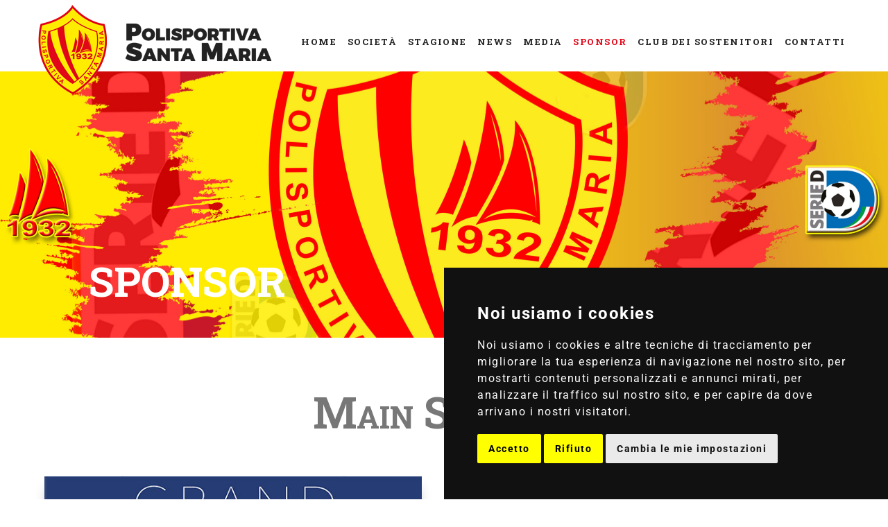

--- FILE ---
content_type: text/html; charset=UTF-8
request_url: https://polisportivasantamaria.it/sponsor/
body_size: 12368
content:
<!doctype html><html lang="it-IT"><head><meta charset="UTF-8"><meta name="viewport" content="width=device-width, initial-scale=1"><link rel="profile" href="http://gmpg.org/xfn/11"><link rel="preconnect" href="https://fonts.gstatic.com" crossorigin /><meta name='robots' content='index, follow, max-image-preview:large, max-snippet:-1, max-video-preview:-1' /><link media="all" href="https://polisportivasantamaria.it/wp-content/cache/autoptimize/css/autoptimize_91cdd80749bde73d46c3c0413f26ba9d.css" rel="stylesheet"><title>Sponsor - Polisportiva Santa Maria</title><link rel="canonical" href="https://polisportivasantamaria.it/sponsor/" /><meta property="og:locale" content="it_IT" /><meta property="og:type" content="article" /><meta property="og:title" content="Sponsor - Polisportiva Santa Maria" /><meta property="og:url" content="https://polisportivasantamaria.it/sponsor/" /><meta property="og:site_name" content="Polisportiva Santa Maria" /><meta property="article:publisher" content="https://www.facebook.com/polisportivasantamaria/" /><meta property="article:modified_time" content="2024-09-24T16:14:59+00:00" /><meta name="twitter:card" content="summary_large_image" /><meta name="twitter:site" content="@pol_santamaria" /><meta name="twitter:label1" content="Tempo di lettura stimato" /><meta name="twitter:data1" content="10 minuti" /> <script type="application/ld+json" class="yoast-schema-graph">{"@context":"https://schema.org","@graph":[{"@type":"WebPage","@id":"https://polisportivasantamaria.it/sponsor/","url":"https://polisportivasantamaria.it/sponsor/","name":"Sponsor - Polisportiva Santa Maria","isPartOf":{"@id":"https://polisportivasantamaria.it/#website"},"datePublished":"2019-08-12T12:45:48+00:00","dateModified":"2024-09-24T16:14:59+00:00","breadcrumb":{"@id":"https://polisportivasantamaria.it/sponsor/#breadcrumb"},"inLanguage":"it-IT","potentialAction":[{"@type":"ReadAction","target":["https://polisportivasantamaria.it/sponsor/"]}]},{"@type":"BreadcrumbList","@id":"https://polisportivasantamaria.it/sponsor/#breadcrumb","itemListElement":[{"@type":"ListItem","position":1,"name":"Home","item":"https://polisportivasantamaria.it/"},{"@type":"ListItem","position":2,"name":"Sponsor"}]},{"@type":"WebSite","@id":"https://polisportivasantamaria.it/#website","url":"https://polisportivasantamaria.it/","name":"Polisportiva Santa Maria","description":"Niente &egrave; come esserci!","publisher":{"@id":"https://polisportivasantamaria.it/#organization"},"potentialAction":[{"@type":"SearchAction","target":{"@type":"EntryPoint","urlTemplate":"https://polisportivasantamaria.it/?s={search_term_string}"},"query-input":{"@type":"PropertyValueSpecification","valueRequired":true,"valueName":"search_term_string"}}],"inLanguage":"it-IT"},{"@type":"Organization","@id":"https://polisportivasantamaria.it/#organization","name":"Polisportiva Santa Maria","url":"https://polisportivasantamaria.it/","logo":{"@type":"ImageObject","inLanguage":"it-IT","@id":"https://polisportivasantamaria.it/#/schema/logo/image/","url":"https://polisportivasantamaria.it/wp-content/uploads/2019/07/cropped-logo-polisportiva-santamaria-black.png","contentUrl":"https://polisportivasantamaria.it/wp-content/uploads/2019/07/cropped-logo-polisportiva-santamaria-black.png","width":342,"height":133,"caption":"Polisportiva Santa Maria"},"image":{"@id":"https://polisportivasantamaria.it/#/schema/logo/image/"},"sameAs":["https://www.facebook.com/polisportivasantamaria/","https://x.com/pol_santamaria","https://www.instagram.com/polisportivasantamaria/"]}]}</script> <link rel='dns-prefetch' href='//player.vimeo.com' /><link rel='dns-prefetch' href='//fonts.googleapis.com' /><link rel="alternate" type="application/rss+xml" title="Polisportiva Santa Maria &raquo; Feed" href="https://polisportivasantamaria.it/feed/" /><link rel="alternate" type="application/rss+xml" title="Polisportiva Santa Maria &raquo; Feed dei commenti" href="https://polisportivasantamaria.it/comments/feed/" /> <script type="text/javascript">window._wpemojiSettings = {"baseUrl":"https:\/\/s.w.org\/images\/core\/emoji\/16.0.1\/72x72\/","ext":".png","svgUrl":"https:\/\/s.w.org\/images\/core\/emoji\/16.0.1\/svg\/","svgExt":".svg","source":{"concatemoji":"https:\/\/polisportivasantamaria.it\/wp-includes\/js\/wp-emoji-release.min.js?ver=6.8.2"}};
/*! This file is auto-generated */
!function(s,n){var o,i,e;function c(e){try{var t={supportTests:e,timestamp:(new Date).valueOf()};sessionStorage.setItem(o,JSON.stringify(t))}catch(e){}}function p(e,t,n){e.clearRect(0,0,e.canvas.width,e.canvas.height),e.fillText(t,0,0);var t=new Uint32Array(e.getImageData(0,0,e.canvas.width,e.canvas.height).data),a=(e.clearRect(0,0,e.canvas.width,e.canvas.height),e.fillText(n,0,0),new Uint32Array(e.getImageData(0,0,e.canvas.width,e.canvas.height).data));return t.every(function(e,t){return e===a[t]})}function u(e,t){e.clearRect(0,0,e.canvas.width,e.canvas.height),e.fillText(t,0,0);for(var n=e.getImageData(16,16,1,1),a=0;a<n.data.length;a++)if(0!==n.data[a])return!1;return!0}function f(e,t,n,a){switch(t){case"flag":return n(e,"\ud83c\udff3\ufe0f\u200d\u26a7\ufe0f","\ud83c\udff3\ufe0f\u200b\u26a7\ufe0f")?!1:!n(e,"\ud83c\udde8\ud83c\uddf6","\ud83c\udde8\u200b\ud83c\uddf6")&&!n(e,"\ud83c\udff4\udb40\udc67\udb40\udc62\udb40\udc65\udb40\udc6e\udb40\udc67\udb40\udc7f","\ud83c\udff4\u200b\udb40\udc67\u200b\udb40\udc62\u200b\udb40\udc65\u200b\udb40\udc6e\u200b\udb40\udc67\u200b\udb40\udc7f");case"emoji":return!a(e,"\ud83e\udedf")}return!1}function g(e,t,n,a){var r="undefined"!=typeof WorkerGlobalScope&&self instanceof WorkerGlobalScope?new OffscreenCanvas(300,150):s.createElement("canvas"),o=r.getContext("2d",{willReadFrequently:!0}),i=(o.textBaseline="top",o.font="600 32px Arial",{});return e.forEach(function(e){i[e]=t(o,e,n,a)}),i}function t(e){var t=s.createElement("script");t.src=e,t.defer=!0,s.head.appendChild(t)}"undefined"!=typeof Promise&&(o="wpEmojiSettingsSupports",i=["flag","emoji"],n.supports={everything:!0,everythingExceptFlag:!0},e=new Promise(function(e){s.addEventListener("DOMContentLoaded",e,{once:!0})}),new Promise(function(t){var n=function(){try{var e=JSON.parse(sessionStorage.getItem(o));if("object"==typeof e&&"number"==typeof e.timestamp&&(new Date).valueOf()<e.timestamp+604800&&"object"==typeof e.supportTests)return e.supportTests}catch(e){}return null}();if(!n){if("undefined"!=typeof Worker&&"undefined"!=typeof OffscreenCanvas&&"undefined"!=typeof URL&&URL.createObjectURL&&"undefined"!=typeof Blob)try{var e="postMessage("+g.toString()+"("+[JSON.stringify(i),f.toString(),p.toString(),u.toString()].join(",")+"));",a=new Blob([e],{type:"text/javascript"}),r=new Worker(URL.createObjectURL(a),{name:"wpTestEmojiSupports"});return void(r.onmessage=function(e){c(n=e.data),r.terminate(),t(n)})}catch(e){}c(n=g(i,f,p,u))}t(n)}).then(function(e){for(var t in e)n.supports[t]=e[t],n.supports.everything=n.supports.everything&&n.supports[t],"flag"!==t&&(n.supports.everythingExceptFlag=n.supports.everythingExceptFlag&&n.supports[t]);n.supports.everythingExceptFlag=n.supports.everythingExceptFlag&&!n.supports.flag,n.DOMReady=!1,n.readyCallback=function(){n.DOMReady=!0}}).then(function(){return e}).then(function(){var e;n.supports.everything||(n.readyCallback(),(e=n.source||{}).concatemoji?t(e.concatemoji):e.wpemoji&&e.twemoji&&(t(e.twemoji),t(e.wpemoji)))}))}((window,document),window._wpemojiSettings);</script> <link rel='stylesheet' id='gutenbergtheme-fonts-css' href='https://fonts.googleapis.com/css?family=Roboto+Slab%3A300%2C400%2C400italic%2C500%2C700%2C700italic%2C900&#038;subset=latin%2Clatin-ext&#038;ver=6.8.2' type='text/css' media='all' /> <script type="text/javascript" src="https://polisportivasantamaria.it/wp-includes/js/jquery/jquery.min.js?ver=3.7.1" id="jquery-core-js"></script> <script type="text/javascript" src="https://player.vimeo.com/api/player.js?ver=6.8.2" id="lbg-vimeo-2-js"></script> <script type="text/javascript" id="eg-frontend-script-js-extra">var eg_frontend_js_object = {"ajax_url":"https:\/\/polisportivasantamaria.it\/wp-admin\/admin-ajax.php","strings":{"video_missing":"Video URL missing"},"ajax_nonce":"e17ffb35a6","plugin_url":"https:\/\/polisportivasantamaria.it\/wp-content\/plugins\/everest-gallery\/"};</script> <link rel="https://api.w.org/" href="https://polisportivasantamaria.it/wp-json/" /><link rel="alternate" title="JSON" type="application/json" href="https://polisportivasantamaria.it/wp-json/wp/v2/pages/482" /><link rel="EditURI" type="application/rsd+xml" title="RSD" href="https://polisportivasantamaria.it/xmlrpc.php?rsd" /><meta name="generator" content="WordPress 6.8.2" /><link rel='shortlink' href='https://polisportivasantamaria.it/?p=482' /><link rel="alternate" title="oEmbed (JSON)" type="application/json+oembed" href="https://polisportivasantamaria.it/wp-json/oembed/1.0/embed?url=https%3A%2F%2Fpolisportivasantamaria.it%2Fsponsor%2F" /><link rel="alternate" title="oEmbed (XML)" type="text/xml+oembed" href="https://polisportivasantamaria.it/wp-json/oembed/1.0/embed?url=https%3A%2F%2Fpolisportivasantamaria.it%2Fsponsor%2F&#038;format=xml" /><link rel="icon" href="https://polisportivasantamaria.it/wp-content/uploads/2019/09/cropped-favicon-polisportiva-32x32.png" sizes="32x32" /><link rel="icon" href="https://polisportivasantamaria.it/wp-content/uploads/2019/09/cropped-favicon-polisportiva-192x192.png" sizes="192x192" /><link rel="apple-touch-icon" href="https://polisportivasantamaria.it/wp-content/uploads/2019/09/cropped-favicon-polisportiva-180x180.png" /><meta name="msapplication-TileImage" content="https://polisportivasantamaria.it/wp-content/uploads/2019/09/cropped-favicon-polisportiva-270x270.png" /><style id="et-critical-inline-css">.et-db #et-boc .et-l .et_pb_fullwidth_header_0.et_pb_fullwidth_header .header-content h1,.et-db #et-boc .et-l .et_pb_fullwidth_header_0.et_pb_fullwidth_header .header-content h2.et_pb_module_header,.et-db #et-boc .et-l .et_pb_fullwidth_header_0.et_pb_fullwidth_header .header-content h3.et_pb_module_header,.et-db #et-boc .et-l .et_pb_fullwidth_header_0.et_pb_fullwidth_header .header-content h4.et_pb_module_header,.et-db #et-boc .et-l .et_pb_fullwidth_header_0.et_pb_fullwidth_header .header-content h5.et_pb_module_header,.et-db #et-boc .et-l .et_pb_fullwidth_header_0.et_pb_fullwidth_header .header-content h6.et_pb_module_header{font-family:'Roboto Slab',Georgia,"Times New Roman",serif;font-weight:700;text-transform:uppercase;font-size:60px;line-height:1.2em}.et-db #et-boc .et-l .et_pb_fullwidth_header_0.et_pb_fullwidth_header .et_pb_header_content_wrapper{font-size:20px;line-height:1.8em}.et-db #et-boc .et-l .et_pb_fullwidth_header.et_pb_fullwidth_header_0{background-image:url(https://polisportivasantamaria.it/wp-content/uploads/2021/12/organigramma-scaled.jpg),linear-gradient(90deg,rgba(0,0,0,0.75) 0%,rgba(0,0,0,0) 100%);background-color:rgba(255,255,255,0)}.et-db #et-boc .et-l .et_pb_fullwidth_header_0{padding-top:20%;padding-bottom:2%}.et-db #et-boc .et-l .et_pb_fullwidth_header_0 .et_pb_button_one.et_pb_button{border-width:8px!important;border-color:#02d002;border-radius:0px!important;letter-spacing:1px;font-size:18px;font-family:'Lato',Helvetica,Arial,Lucida,sans-serif!important;font-weight:700!important;background-color:#02d002}.et-db #et-boc .et-l .et_pb_fullwidth_header_0 .et_pb_button_two.et_pb_button:hover,.et-db #et-boc .et-l .et_pb_fullwidth_header_0 .et_pb_button_one.et_pb_button:hover{letter-spacing:1px!important;padding-right:2em;padding-left:0.7em}.et-db #et-boc .et-l .et_pb_fullwidth_header_0 .et_pb_button_one.et_pb_button,.et-db #et-boc .et-l .et_pb_fullwidth_header_0 .et_pb_button_one.et_pb_button:hover,.et-db #et-boc .et-l .et_pb_fullwidth_header_0 .et_pb_button_two.et_pb_button,.et-db #et-boc .et-l .et_pb_fullwidth_header_0 .et_pb_button_two.et_pb_button:hover{padding:0.3em 1em!important}.et-db #et-boc .et-l .et_pb_fullwidth_header_0 .et_pb_button_one.et_pb_button:before,.et-db #et-boc .et-l .et_pb_fullwidth_header_0 .et_pb_button_one.et_pb_button:after,.et-db #et-boc .et-l .et_pb_fullwidth_header_0 .et_pb_button_two.et_pb_button:before,.et-db #et-boc .et-l .et_pb_fullwidth_header_0 .et_pb_button_two.et_pb_button:after{display:none!important}.et-db #et-boc .et-l .et_pb_fullwidth_header_0 .et_pb_button_two.et_pb_button{color:#353740!important;border-width:8px!important;border-color:#ffffff;border-radius:0px!important;letter-spacing:1px;font-size:18px;font-family:'Lato',Helvetica,Arial,Lucida,sans-serif!important;font-weight:700!important;background-color:#ffffff}.et-db #et-boc .et-l .et_pb_fullwidth_header_0 .et_pb_button_one.et_pb_button,.et-db #et-boc .et-l .et_pb_fullwidth_header_0 .et_pb_button_two.et_pb_button{transition:letter-spacing 300ms ease 0ms}.et-db #et-boc .et-l .et_pb_fullwidth_header_0.et_pb_fullwidth_header .et_pb_fullwidth_header_container .header-content{max-width:800px}.et-db #et-boc .et-l .et_pb_fullwidth_header_0.et_pb_fullwidth_header .et_pb_fullwidth_header_overlay{background-color:rgba(0,0,0,0)}.et-db #et-boc .et-l .et_pb_section_1,.et-db #et-boc .et-l .et_pb_section_2{padding-bottom:0px}.et-db #et-boc .et-l .et_pb_text_0,.et-db #et-boc .et-l .et_pb_text_4{font-variant:small-caps;font-size:50px}.et-db #et-boc .et-l .et_pb_text_4 h4,.et-db #et-boc .et-l .et_pb_text_0 h4{font-family:'Roboto Slab',Georgia,"Times New Roman",serif}.et-db #et-boc .et-l .et_pb_row_4.et_pb_row,.et-db #et-boc .et-l .et_pb_row_1.et_pb_row{padding-bottom:90px!important;padding-bottom:90px}.et-db #et-boc .et-l .et_pb_image_0 .et_pb_image_wrap,.et-db #et-boc .et-l .et_pb_image_2 .et_pb_image_wrap,.et-db #et-boc .et-l .et_pb_image_1 .et_pb_image_wrap,.et-db #et-boc .et-l .et_pb_image_3 .et_pb_image_wrap{box-shadow:0px 12px 18px -6px rgba(0,0,0,0.3)}.et-db #et-boc .et-l .et_pb_image_1,.et-db #et-boc .et-l .et_pb_image_0{text-align:left;margin-left:0}.et-db #et-boc .et-l .et_pb_text_1,.et-db #et-boc .et-l .et_pb_text_5,.et-db #et-boc .et-l .et_pb_text_3,.et-db #et-boc .et-l .et_pb_text_7{font-family:'Roboto Slab',Georgia,"Times New Roman",serif;font-weight:700;text-transform:uppercase;font-size:34px}.et-db #et-boc .et-l .et_pb_button_2_wrapper .et_pb_button_2,.et-db #et-boc .et-l .et_pb_button_2_wrapper .et_pb_button_2:hover,.et-db #et-boc .et-l .et_pb_button_3_wrapper .et_pb_button_3,.et-db #et-boc .et-l .et_pb_button_3_wrapper .et_pb_button_3:hover,.et-db #et-boc .et-l .et_pb_button_0_wrapper .et_pb_button_0,.et-db #et-boc .et-l .et_pb_button_0_wrapper .et_pb_button_0:hover,.et-db #et-boc .et-l .et_pb_button_1_wrapper .et_pb_button_1,.et-db #et-boc .et-l .et_pb_button_1_wrapper .et_pb_button_1:hover{padding-right:12%!important;padding-left:10%!important}.et-db #et-boc .et-l .et_pb_button_2.et_pb_button,.et-db #et-boc .et-l .et_pb_button_3.et_pb_button,.et-db #et-boc .et-l .et_pb_button_1.et_pb_button,.et-db #et-boc .et-l .et_pb_button_0.et_pb_button{color:#FFFFFF!important;border-width:0px!important;font-family:'Lato',Helvetica,Arial,Lucida,sans-serif!important;font-weight:900!important;text-transform:uppercase!important;background-color:#E02B20}.et-db #et-boc .et-l .et_pb_button_0.et_pb_button:hover:after,.et-db #et-boc .et-l .et_pb_button_1.et_pb_button:hover:after,.et-db #et-boc .et-l .et_pb_button_2.et_pb_button:hover:after,.et-db #et-boc .et-l .et_pb_button_3.et_pb_button:hover:after{margin-left:.3em;left:auto;margin-left:.3em}.et-db #et-boc .et-l .et_pb_button_1.et_pb_button:after,.et-db #et-boc .et-l .et_pb_button_2.et_pb_button:after,.et-db #et-boc .et-l .et_pb_button_3.et_pb_button:after,.et-db #et-boc .et-l .et_pb_button_0.et_pb_button:after{line-height:inherit;font-size:inherit!important;opacity:1;margin-left:.3em;left:auto;font-family:ETmodules!important;font-weight:400!important}.et-db #et-boc .et-l .et_pb_button_1,.et-db #et-boc .et-l .et_pb_button_1:after,.et-db #et-boc .et-l .et_pb_button_2,.et-db #et-boc .et-l .et_pb_button_2:after,.et-db #et-boc .et-l .et_pb_button_3,.et-db #et-boc .et-l .et_pb_button_3:after,.et-db #et-boc .et-l .et_pb_button_0,.et-db #et-boc .et-l .et_pb_button_0:after{transition:all 300ms ease 0ms}.et-db #et-boc .et-l .et_pb_image_3,.et-db #et-boc .et-l .et_pb_image_2{text-align:center}.et-db #et-boc .et-l .et_pb_row_5.et_pb_row{padding-bottom:90px!important;margin-right:398px!important;margin-left:auto!important;padding-bottom:90px}.et-db #et-boc .et-l .et_pb_row_2.et_pb_row{padding-bottom:90px!important;margin-right:398px!important;margin-left:auto!important;margin-left:auto!important;margin-right:auto!important;padding-bottom:90px}@media only screen and (min-width:981px){.et-db #et-boc .et-l .et_pb_section_2{display:none!important}}@media only screen and (max-width:980px){.et-db #et-boc .et-l .et_pb_text_0 h4,.et-db #et-boc .et-l .et_pb_fullwidth_header_0.et_pb_fullwidth_header .header-content h1,.et-db #et-boc .et-l .et_pb_fullwidth_header_0.et_pb_fullwidth_header .header-content h2.et_pb_module_header,.et-db #et-boc .et-l .et_pb_fullwidth_header_0.et_pb_fullwidth_header .header-content h3.et_pb_module_header,.et-db #et-boc .et-l .et_pb_fullwidth_header_0.et_pb_fullwidth_header .header-content h4.et_pb_module_header,.et-db #et-boc .et-l .et_pb_fullwidth_header_0.et_pb_fullwidth_header .header-content h5.et_pb_module_header,.et-db #et-boc .et-l .et_pb_fullwidth_header_0.et_pb_fullwidth_header .header-content h6.et_pb_module_header,.et-db #et-boc .et-l .et_pb_text_4 h4{font-size:40px}.et-db #et-boc .et-l .et_pb_image_1 .et_pb_image_wrap img,.et-db #et-boc .et-l .et_pb_image_0 .et_pb_image_wrap img,.et-db #et-boc .et-l .et_pb_image_3 .et_pb_image_wrap img,.et-db #et-boc .et-l .et_pb_image_2 .et_pb_image_wrap img{width:auto}.et-db #et-boc .et-l .et_pb_text_5,.et-db #et-boc .et-l .et_pb_text_7,.et-db #et-boc .et-l .et_pb_text_3,.et-db #et-boc .et-l .et_pb_text_1{font-size:29px}.et-db #et-boc .et-l .et_pb_button_3.et_pb_button:after,.et-db #et-boc .et-l .et_pb_button_1.et_pb_button:after,.et-db #et-boc .et-l .et_pb_button_0.et_pb_button:after,.et-db #et-boc .et-l .et_pb_button_2.et_pb_button:after{line-height:inherit;font-size:inherit!important;margin-left:.3em;left:auto;display:inline-block;opacity:1;content:attr(data-icon);font-family:ETmodules!important;font-weight:400!important}.et-db #et-boc .et-l .et_pb_button_1.et_pb_button:before,.et-db #et-boc .et-l .et_pb_button_0.et_pb_button:before,.et-db #et-boc .et-l .et_pb_button_2.et_pb_button:before,.et-db #et-boc .et-l .et_pb_button_3.et_pb_button:before{display:none}.et-db #et-boc .et-l .et_pb_button_3.et_pb_button:hover:after,.et-db #et-boc .et-l .et_pb_button_2.et_pb_button:hover:after,.et-db #et-boc .et-l .et_pb_button_1.et_pb_button:hover:after,.et-db #et-boc .et-l .et_pb_button_0.et_pb_button:hover:after{margin-left:.3em;left:auto;margin-left:.3em}}@media only screen and (min-width:768px) and (max-width:980px){.et-db #et-boc .et-l .et_pb_section_1{display:none!important}}@media only screen and (max-width:767px){.et-db #et-boc .et-l .et_pb_fullwidth_header_0.et_pb_fullwidth_header .header-content h1,.et-db #et-boc .et-l .et_pb_fullwidth_header_0.et_pb_fullwidth_header .header-content h2.et_pb_module_header,.et-db #et-boc .et-l .et_pb_fullwidth_header_0.et_pb_fullwidth_header .header-content h3.et_pb_module_header,.et-db #et-boc .et-l .et_pb_fullwidth_header_0.et_pb_fullwidth_header .header-content h4.et_pb_module_header,.et-db #et-boc .et-l .et_pb_fullwidth_header_0.et_pb_fullwidth_header .header-content h5.et_pb_module_header,.et-db #et-boc .et-l .et_pb_fullwidth_header_0.et_pb_fullwidth_header .header-content h6.et_pb_module_header,.et-db #et-boc .et-l .et_pb_text_4 h4,.et-db #et-boc .et-l .et_pb_text_0 h4{font-size:34px}.et-db #et-boc .et-l .et_pb_section_1{display:none!important}.et-db #et-boc .et-l .et_pb_image_0 .et_pb_image_wrap img,.et-db #et-boc .et-l .et_pb_image_3 .et_pb_image_wrap img,.et-db #et-boc .et-l .et_pb_image_2 .et_pb_image_wrap img,.et-db #et-boc .et-l .et_pb_image_1 .et_pb_image_wrap img{width:auto}.et-db #et-boc .et-l .et_pb_text_1,.et-db #et-boc .et-l .et_pb_text_7,.et-db #et-boc .et-l .et_pb_text_3,.et-db #et-boc .et-l .et_pb_text_5{font-size:24px}.et-db #et-boc .et-l .et_pb_button_3.et_pb_button:after,.et-db #et-boc .et-l .et_pb_button_2.et_pb_button:after,.et-db #et-boc .et-l .et_pb_button_0.et_pb_button:after,.et-db #et-boc .et-l .et_pb_button_1.et_pb_button:after{line-height:inherit;font-size:inherit!important;margin-left:.3em;left:auto;display:inline-block;opacity:1;content:attr(data-icon);font-family:ETmodules!important;font-weight:400!important}.et-db #et-boc .et-l .et_pb_button_0.et_pb_button:before,.et-db #et-boc .et-l .et_pb_button_2.et_pb_button:before,.et-db #et-boc .et-l .et_pb_button_1.et_pb_button:before,.et-db #et-boc .et-l .et_pb_button_3.et_pb_button:before{display:none}.et-db #et-boc .et-l .et_pb_button_1.et_pb_button:hover:after,.et-db #et-boc .et-l .et_pb_button_3.et_pb_button:hover:after,.et-db #et-boc .et-l .et_pb_button_0.et_pb_button:hover:after,.et-db #et-boc .et-l .et_pb_button_2.et_pb_button:hover:after{margin-left:.3em;left:auto;margin-left:.3em}}</style> <script src="https://cdnjs.cloudflare.com/ajax/libs/slick-carousel/1.6.0/slick.js"></script> </head><body class="wp-singular page-template page-template-page-template-divi page-template-page-template-divi-php page page-id-482 wp-custom-logo wp-embed-responsive wp-theme-polisportiva-santamaria et_divi_builder absolute-header et-pb-theme-polisportiva-santamaria et-db"> <a href="#topper" class="scrollup">B</a><div id="page" class="site"> <a class="skip-link screen-reader-text" href="#primary">Skip to content</a><header id="masthead" class="site-header"><div id="topper" class="header-inner"><div class="site-branding"> <a href="https://polisportivasantamaria.it/" class="custom-logo-link" rel="home"><img width="342" height="133" src="https://polisportivasantamaria.it/wp-content/uploads/2019/07/cropped-logo-polisportiva-santamaria-black.png" class="custom-logo" alt="Polisportiva Santa Maria" decoding="async" srcset="https://polisportivasantamaria.it/wp-content/uploads/2019/07/cropped-logo-polisportiva-santamaria-black.png 342w, https://polisportivasantamaria.it/wp-content/uploads/2019/07/cropped-logo-polisportiva-santamaria-black-300x117.png 300w" sizes="(max-width: 342px) 100vw, 342px" /></a><p class="site-title"><a href="https://polisportivasantamaria.it/" rel="home">Polisportiva Santa Maria</a></p><div id="primary-menu-triger" class="toggle-menu"> <span></span></div></div><nav id="site-navigation" class="main-navigation"><div class="menu-top-container"><ul id="primary-menu" class="menu"><li id="menu-item-95" class="menu-item menu-item-type-custom menu-item-object-custom menu-item-95"><a href="https://polisportivasantamaria.it/home">Home</a></li><li id="menu-item-1227" class="subIO menu-item menu-item-type-custom menu-item-object-custom menu-item-has-children menu-item-1227"><a href="#">Società</a><ul class="sub-menu"><li id="menu-item-485" class="menu-item menu-item-type-post_type menu-item-object-page menu-item-485"><a href="https://polisportivasantamaria.it/societa/">Storia</a></li><li id="menu-item-303" class="menu-item menu-item-type-post_type menu-item-object-page menu-item-303"><a href="https://polisportivasantamaria.it/organigramma/">Organigramma</a></li><li id="menu-item-996" class="menu-item menu-item-type-post_type menu-item-object-page menu-item-996"><a href="https://polisportivasantamaria.it/stadio/">Stadio</a></li><li id="menu-item-1176" class="menu-item menu-item-type-post_type menu-item-object-page menu-item-1176"><a href="https://polisportivasantamaria.it/premio-antonio-carrano/">Premio &#8220;Antonio Carrano&#8221;</a></li></ul></li><li id="menu-item-1299" class="subIO displayNoo menu-item menu-item-type-custom menu-item-object-custom menu-item-has-children menu-item-1299"><a href="#">Squadra</a><ul class="sub-menu"><li id="menu-item-232281" class="menu-item menu-item-type-post_type menu-item-object-page menu-item-232281"><a href="https://polisportivasantamaria.it/?page_id=385">Squadra</a></li><li id="menu-item-233243" class="menu-item menu-item-type-post_type menu-item-object-page menu-item-233243"><a href="https://polisportivasantamaria.it/?page_id=1035">Juniores</a></li></ul></li><li id="menu-item-995" class="menu-item menu-item-type-post_type menu-item-object-page menu-item-995"><a href="https://polisportivasantamaria.it/stagione/">Stagione</a></li><li id="menu-item-1228" class="subIO displayNoo menu-item menu-item-type-custom menu-item-object-custom menu-item-has-children menu-item-1228"><a href="#">Settore Giovanile</a><ul class="sub-menu"><li id="menu-item-233285" class="menu-item menu-item-type-post_type menu-item-object-page menu-item-233285"><a href="https://polisportivasantamaria.it/staff-tecnico-giovanile/">Staff Tecnico Giovanile</a></li><li id="menu-item-233178" class="menu-item menu-item-type-post_type menu-item-object-page menu-item-233178"><a href="https://polisportivasantamaria.it/?page_id=1033">Under 17</a></li><li id="menu-item-240764" class="menu-item menu-item-type-post_type menu-item-object-page menu-item-240764"><a href="https://polisportivasantamaria.it/?page_id=1031">Under 16</a></li><li id="menu-item-233179" class="menu-item menu-item-type-post_type menu-item-object-page menu-item-233179"><a href="https://polisportivasantamaria.it/?page_id=1029">Under 15</a></li><li id="menu-item-1041" class="menu-item menu-item-type-post_type menu-item-object-page menu-item-1041"><a href="https://polisportivasantamaria.it/?page_id=1027">Under 14</a></li><li id="menu-item-1046" class="menu-item menu-item-type-post_type menu-item-object-page menu-item-1046"><a href="https://polisportivasantamaria.it/attivita-di-base/">Attività di base</a></li></ul></li><li id="menu-item-305" class="menu-item menu-item-type-post_type menu-item-object-page menu-item-305"><a href="https://polisportivasantamaria.it/news/">News</a></li><li id="menu-item-1229" class="subIO menu-item menu-item-type-custom menu-item-object-custom menu-item-has-children menu-item-1229"><a href="#">Media</a><ul class="sub-menu"><li id="menu-item-304" class="menu-item menu-item-type-post_type menu-item-object-page menu-item-304"><a href="https://polisportivasantamaria.it/media/">Foto e Video</a></li><li id="menu-item-591" class="menu-item menu-item-type-post_type menu-item-object-page menu-item-591"><a href="https://polisportivasantamaria.it/press/">Press</a></li></ul></li><li id="menu-item-1259" class="subIO menu-item menu-item-type-post_type menu-item-object-page current-menu-item page_item page-item-482 current_page_item current-menu-ancestor current-menu-parent current_page_parent current_page_ancestor menu-item-has-children menu-item-1259"><a href="https://polisportivasantamaria.it/sponsor/" aria-current="page">Sponsor</a><ul class="sub-menu"><li id="menu-item-233279" class="menu-item menu-item-type-post_type menu-item-object-page current-menu-item page_item page-item-482 current_page_item menu-item-233279"><a href="https://polisportivasantamaria.it/sponsor/" aria-current="page">Sponsor</a></li></ul></li><li id="menu-item-233278" class="menu-item menu-item-type-post_type menu-item-object-page menu-item-233278"><a href="https://polisportivasantamaria.it/club-sostenitori/">Club dei Sostenitori</a></li><li id="menu-item-238825" class="displayNoo menu-item menu-item-type-custom menu-item-object-custom menu-item-238825"><a target="_blank" href="https://www.psmstreaming.it/">Dirette Streaming</a></li><li id="menu-item-292" class="menu-item menu-item-type-post_type menu-item-object-page menu-item-292"><a href="https://polisportivasantamaria.it/contatti/">Contatti</a></li></ul></div></nav></div><div class="header-bg"></div></header><main id="primary" class="site-main topArticle"><article id="post-482" class="post-482 page type-page status-publish hentry"><div class="entry-content"><div id="et-boc" class="et-boc"><div id="et_builder_outer_content" class="et_builder_outer_content"><div class="et-l et-l--post"><div class="et_builder_inner_content et_pb_gutters3"><div class="et_pb_section et_pb_section_0 et_pb_fullwidth_section et_section_regular et_section_transparent" ><section class="et_pb_module et_pb_fullwidth_header et_pb_fullwidth_header_0 et_hover_enabled et_pb_text_align_left et_pb_bg_layout_dark"><div class="et_pb_fullwidth_header_container left"><div class="header-content-container center"><div class="header-content"><h1 class="et_pb_module_header">Sponsor</h1><div class="et_pb_header_content_wrapper"></div></div></div></div><div class="et_pb_fullwidth_header_overlay"></div><div class="et_pb_fullwidth_header_scroll"></div></section></div><div class="et_pb_section et_pb_section_1 et_section_regular et_section_transparent" ><div class="et_pb_row et_pb_row_0"><div class="et_pb_column et_pb_column_4_4 et_pb_column_0  et_pb_css_mix_blend_mode_passthrough et-last-child"><div class="et_pb_module et_pb_text et_pb_text_0  et_pb_text_align_center et_pb_bg_layout_light"><div class="et_pb_text_inner"><h4>Main Sponsor</h4></div></div></div></div><div class="et_pb_row et_pb_row_1"><div class="et_pb_column et_pb_column_1_2 et_pb_column_1  et_pb_css_mix_blend_mode_passthrough"><div class="et_pb_module et_pb_image et_pb_image_0"> <a href="https://grandhotel-santamaria.it/" target="_blank"><span class="et_pb_image_wrap has-box-shadow-overlay"><div class="box-shadow-overlay"></div><img fetchpriority="high" decoding="async" width="600" height="400" src="https://polisportivasantamaria.it/wp-content/uploads/2022/10/logoGHSM_FondoScuro.jpg" alt="" title="logoGHSM_FondoScuro" srcset="https://polisportivasantamaria.it/wp-content/uploads/2022/10/logoGHSM_FondoScuro.jpg 600w, https://polisportivasantamaria.it/wp-content/uploads/2022/10/logoGHSM_FondoScuro-300x200.jpg 300w" sizes="(max-width: 600px) 100vw, 600px" class="wp-image-232851" /></span></a></div></div><div class="et_pb_column et_pb_column_1_2 et_pb_column_2  et_pb_css_mix_blend_mode_passthrough et-last-child"><div class="et_pb_module et_pb_text et_pb_text_1  et_pb_text_align_left et_pb_bg_layout_light"><div class="et_pb_text_inner"><p>Grand Hotel Santa Maria</p></div></div><div class="et_pb_button_module_wrapper et_pb_button_0_wrapper et_pb_button_alignment_left et_pb_module "> <a class="et_pb_button et_pb_button_0 et_pb_bg_layout_light" href="https://grandhotel-santamaria.it/" target="_blank" data-icon="&#x45;">Visita Sito</a></div></div></div><div class="et_pb_row et_pb_row_2"><div class="et_pb_column et_pb_column_1_2 et_pb_column_3  et_pb_css_mix_blend_mode_passthrough"><div class="et_pb_module et_pb_text et_pb_text_3  et_pb_text_align_right et_pb_bg_layout_light"><div class="et_pb_text_inner"><p>GLS</p></div></div><div class="et_pb_button_module_wrapper et_pb_button_1_wrapper et_pb_button_alignment_right et_pb_module "> <a class="et_pb_button et_pb_button_1 et_pb_bg_layout_light" href="https://www.gls-italy.com/" target="_blank" data-icon="&#x45;">Visita Sito</a></div></div><div class="et_pb_column et_pb_column_1_2 et_pb_column_4  et_pb_css_mix_blend_mode_passthrough et-last-child"><div class="et_pb_module et_pb_image et_pb_image_1"> <a href="https://www.gls-italy.com/" target="_blank"><span class="et_pb_image_wrap has-box-shadow-overlay"><div class="box-shadow-overlay"></div><img loading="lazy" decoding="async" width="600" height="400" src="https://polisportivasantamaria.it/wp-content/uploads/2021/11/gls-new.jpg" alt="" title="gls-new" srcset="https://polisportivasantamaria.it/wp-content/uploads/2021/11/gls-new.jpg 600w, https://polisportivasantamaria.it/wp-content/uploads/2021/11/gls-new-300x200.jpg 300w" sizes="(max-width: 600px) 100vw, 600px" class="wp-image-228972" /></span></a></div></div></div></div><div class="et_pb_section et_pb_section_2 et_section_regular et_section_transparent" ><div class="et_pb_row et_pb_row_3"><div class="et_pb_column et_pb_column_4_4 et_pb_column_5  et_pb_css_mix_blend_mode_passthrough et-last-child"><div class="et_pb_module et_pb_text et_pb_text_4  et_pb_text_align_center et_pb_bg_layout_light"><div class="et_pb_text_inner"><h4>Main Sponsor</h4></div></div></div></div><div class="et_pb_row et_pb_row_4"><div class="et_pb_column et_pb_column_1_2 et_pb_column_6  et_pb_css_mix_blend_mode_passthrough"><div class="et_pb_module et_pb_image et_pb_image_2"> <a href="https://grandhotel-santamaria.it/" target="_blank"><span class="et_pb_image_wrap has-box-shadow-overlay"><div class="box-shadow-overlay"></div><img fetchpriority="high" decoding="async" width="600" height="400" src="https://polisportivasantamaria.it/wp-content/uploads/2022/10/logoGHSM_FondoScuro.jpg" alt="" title="logoGHSM_FondoScuro" srcset="https://polisportivasantamaria.it/wp-content/uploads/2022/10/logoGHSM_FondoScuro.jpg 600w, https://polisportivasantamaria.it/wp-content/uploads/2022/10/logoGHSM_FondoScuro-300x200.jpg 300w" sizes="(max-width: 600px) 100vw, 600px" class="wp-image-232851" /></span></a></div></div><div class="et_pb_column et_pb_column_1_2 et_pb_column_7  et_pb_css_mix_blend_mode_passthrough et-last-child"><div class="et_pb_module et_pb_text et_pb_text_5  et_pb_text_align_center et_pb_bg_layout_light"><div class="et_pb_text_inner"><p>Grand Hotel Santa Maria</p></div></div><div class="et_pb_button_module_wrapper et_pb_button_2_wrapper et_pb_button_alignment_center et_pb_module "> <a class="et_pb_button et_pb_button_2 et_pb_bg_layout_light" href="https://grandhotel-santamaria.it/" target="_blank" data-icon="&#x45;">Visita Sito</a></div></div></div><div class="et_pb_row et_pb_row_5"><div class="et_pb_column et_pb_column_1_2 et_pb_column_8  et_pb_css_mix_blend_mode_passthrough et_pb_column_empty"></div><div class="et_pb_column et_pb_column_1_2 et_pb_column_9  et_pb_css_mix_blend_mode_passthrough et-last-child"><div class="et_pb_module et_pb_image et_pb_image_3"> <a href="https://www.gls-italy.com/" target="_blank"><span class="et_pb_image_wrap has-box-shadow-overlay"><div class="box-shadow-overlay"></div><img loading="lazy" decoding="async" width="600" height="400" src="https://polisportivasantamaria.it/wp-content/uploads/2021/11/gls-new.jpg" alt="" title="gls-new" srcset="https://polisportivasantamaria.it/wp-content/uploads/2021/11/gls-new.jpg 600w, https://polisportivasantamaria.it/wp-content/uploads/2021/11/gls-new-300x200.jpg 300w" sizes="(max-width: 600px) 100vw, 600px" class="wp-image-228972" /></span></a></div><div class="et_pb_module et_pb_text et_pb_text_7  et_pb_text_align_right et_pb_bg_layout_light"><div class="et_pb_text_inner"><p style="text-align: center;">GLS</p></div></div><div class="et_pb_button_module_wrapper et_pb_button_3_wrapper et_pb_button_alignment_center et_pb_module "> <a class="et_pb_button et_pb_button_3 et_pb_bg_layout_light" href="https://www.gls-italy.com/" target="_blank" data-icon="&#x45;">Visita Sito</a></div></div></div></div><div class="et_pb_section et_pb_section_3 et_section_regular et_section_transparent" ><div class="et_pb_row et_pb_row_6"><div class="et_pb_column et_pb_column_1_2 et_pb_column_10  et_pb_css_mix_blend_mode_passthrough"><div class="et_pb_module et_pb_image et_pb_image_4"> <a href="https://michelefabbrocino.it/" target="_blank"><span class="et_pb_image_wrap has-box-shadow-overlay"><div class="box-shadow-overlay"></div><img loading="lazy" decoding="async" width="600" height="400" src="https://polisportivasantamaria.it/wp-content/uploads/2023/09/fabbrocino23.jpg" alt="" title="fabbrocino23" srcset="https://polisportivasantamaria.it/wp-content/uploads/2023/09/fabbrocino23.jpg 600w, https://polisportivasantamaria.it/wp-content/uploads/2023/09/fabbrocino23-300x200.jpg 300w" sizes="(max-width: 600px) 100vw, 600px" class="wp-image-238747" /></span></a></div></div><div class="et_pb_column et_pb_column_1_2 et_pb_column_11  et_pb_css_mix_blend_mode_passthrough et-last-child"><div class="et_pb_module et_pb_text et_pb_text_8  et_pb_text_align_left et_pb_bg_layout_light"><div class="et_pb_text_inner"><p style="text-align: left;">Fabbrocino</p></div></div><div class="et_pb_button_module_wrapper et_pb_button_4_wrapper et_pb_button_alignment_left et_pb_module "> <a class="et_pb_button et_pb_button_4 et_pb_bg_layout_light" href="https://michelefabbrocino.it/" target="_blank" data-icon="&#x45;">Visita Sito</a></div></div></div><div class="et_pb_row et_pb_row_7"><div class="et_pb_column et_pb_column_1_2 et_pb_column_12  et_pb_css_mix_blend_mode_passthrough"><div class="et_pb_module et_pb_image et_pb_image_5"> <a href="https://michelefabbrocino.it/" target="_blank"><span class="et_pb_image_wrap has-box-shadow-overlay"><div class="box-shadow-overlay"></div><img loading="lazy" decoding="async" width="600" height="400" src="https://polisportivasantamaria.it/wp-content/uploads/2023/09/fabbrocino23.jpg" alt="" title="fabbrocino23" srcset="https://polisportivasantamaria.it/wp-content/uploads/2023/09/fabbrocino23.jpg 600w, https://polisportivasantamaria.it/wp-content/uploads/2023/09/fabbrocino23-300x200.jpg 300w" sizes="(max-width: 600px) 100vw, 600px" class="wp-image-238747" /></span></a></div></div><div class="et_pb_column et_pb_column_1_2 et_pb_column_13  et_pb_css_mix_blend_mode_passthrough et-last-child"><div class="et_pb_module et_pb_text et_pb_text_9  et_pb_text_align_left et_pb_bg_layout_light"><div class="et_pb_text_inner"><p style="text-align: center;">Fabbrocino</p></div></div><div class="et_pb_button_module_wrapper et_pb_button_5_wrapper et_pb_button_alignment_center et_pb_module "> <a class="et_pb_button et_pb_button_5 et_pb_bg_layout_light" href="https://michelefabbrocino.it/" target="_blank" data-icon="&#x45;">Visita Sito</a></div></div></div><div class="et_pb_row et_pb_row_8"><div class="et_pb_column et_pb_column_1_2 et_pb_column_14  et_pb_css_mix_blend_mode_passthrough"><div class="et_pb_module et_pb_text et_pb_text_10  et_pb_text_align_right et_pb_bg_layout_light"><div class="et_pb_text_inner"><p style="text-align: right;">Farmacia Baldi</p></div></div><div class="et_pb_button_module_wrapper et_pb_button_6_wrapper et_pb_button_alignment_right et_pb_module "> <a class="et_pb_button et_pb_button_6 et_pb_bg_layout_light" href="https://www.facebook.com/farmacia.baldi.castellabate" target="_blank" data-icon="&#x45;">Visita Sito</a></div></div><div class="et_pb_column et_pb_column_1_2 et_pb_column_15  et_pb_css_mix_blend_mode_passthrough et-last-child"><div class="et_pb_module et_pb_image et_pb_image_6"> <a href="https://www.facebook.com/farmacia.baldi.castellabate" target="_blank"><span class="et_pb_image_wrap has-box-shadow-overlay"><div class="box-shadow-overlay"></div><img loading="lazy" decoding="async" width="600" height="400" src="https://polisportivasantamaria.it/wp-content/uploads/2023/09/farmacia-baldi.jpg" alt="" title="farmacia-baldi" srcset="https://polisportivasantamaria.it/wp-content/uploads/2023/09/farmacia-baldi.jpg 600w, https://polisportivasantamaria.it/wp-content/uploads/2023/09/farmacia-baldi-300x200.jpg 300w" sizes="(max-width: 600px) 100vw, 600px" class="wp-image-238752" /></span></a></div></div></div><div class="et_pb_row et_pb_row_9"><div class="et_pb_column et_pb_column_1_2 et_pb_column_16  et_pb_css_mix_blend_mode_passthrough et_pb_column_empty"></div><div class="et_pb_column et_pb_column_1_2 et_pb_column_17  et_pb_css_mix_blend_mode_passthrough et-last-child"><div class="et_pb_module et_pb_image et_pb_image_7"> <a href="https://www.facebook.com/farmacia.baldi.castellabate" target="_blank"><span class="et_pb_image_wrap has-box-shadow-overlay"><div class="box-shadow-overlay"></div><img loading="lazy" decoding="async" width="600" height="400" src="https://polisportivasantamaria.it/wp-content/uploads/2023/09/farmacia-baldi.jpg" alt="" title="farmacia-baldi" srcset="https://polisportivasantamaria.it/wp-content/uploads/2023/09/farmacia-baldi.jpg 600w, https://polisportivasantamaria.it/wp-content/uploads/2023/09/farmacia-baldi-300x200.jpg 300w" sizes="(max-width: 600px) 100vw, 600px" class="wp-image-238752" /></span></a></div><div class="et_pb_module et_pb_text et_pb_text_11  et_pb_text_align_right et_pb_bg_layout_light"><div class="et_pb_text_inner"><p style="text-align: center;">Farmacia Baldi</p></div></div><div class="et_pb_button_module_wrapper et_pb_button_7_wrapper et_pb_button_alignment_center et_pb_module "> <a class="et_pb_button et_pb_button_7 et_pb_bg_layout_light" href="https://www.facebook.com/farmacia.baldi.castellabate" target="_blank" data-icon="&#x45;">Visita Sito</a></div></div></div></div><div class="et_pb_section et_pb_section_4 et_section_regular et_section_transparent" ><div class="et_pb_row et_pb_row_10"><div class="et_pb_column et_pb_column_1_2 et_pb_column_18  et_pb_css_mix_blend_mode_passthrough"><div class="et_pb_module et_pb_image et_pb_image_8"> <a href="https://www.cdstrasporti.it/" target="_blank"><span class="et_pb_image_wrap has-box-shadow-overlay"><div class="box-shadow-overlay"></div><img loading="lazy" decoding="async" width="600" height="400" src="https://polisportivasantamaria.it/wp-content/uploads/2023/09/cds.jpg" alt="" title="cds" srcset="https://polisportivasantamaria.it/wp-content/uploads/2023/09/cds.jpg 600w, https://polisportivasantamaria.it/wp-content/uploads/2023/09/cds-300x200.jpg 300w" sizes="(max-width: 600px) 100vw, 600px" class="wp-image-238754" /></span></a></div></div><div class="et_pb_column et_pb_column_1_2 et_pb_column_19  et_pb_css_mix_blend_mode_passthrough et-last-child"><div class="et_pb_module et_pb_text et_pb_text_12  et_pb_text_align_left et_pb_bg_layout_light"><div class="et_pb_text_inner"><p style="text-align: left;">CDS</p></div></div><div class="et_pb_button_module_wrapper et_pb_button_8_wrapper et_pb_button_alignment_left et_pb_module "> <a class="et_pb_button et_pb_button_8 et_pb_bg_layout_light" href="https://www.cdstrasporti.it/" target="_blank" data-icon="&#x45;">Visita Sito</a></div></div></div><div class="et_pb_row et_pb_row_11"><div class="et_pb_column et_pb_column_1_2 et_pb_column_20  et_pb_css_mix_blend_mode_passthrough"><div class="et_pb_module et_pb_image et_pb_image_9"> <a href="https://www.cdstrasporti.it/" target="_blank"><span class="et_pb_image_wrap has-box-shadow-overlay"><div class="box-shadow-overlay"></div><img loading="lazy" decoding="async" width="600" height="400" src="https://polisportivasantamaria.it/wp-content/uploads/2023/09/cds.jpg" alt="" title="cds" srcset="https://polisportivasantamaria.it/wp-content/uploads/2023/09/cds.jpg 600w, https://polisportivasantamaria.it/wp-content/uploads/2023/09/cds-300x200.jpg 300w" sizes="(max-width: 600px) 100vw, 600px" class="wp-image-238754" /></span></a></div></div><div class="et_pb_column et_pb_column_1_2 et_pb_column_21  et_pb_css_mix_blend_mode_passthrough et-last-child"><div class="et_pb_module et_pb_text et_pb_text_13  et_pb_text_align_left et_pb_bg_layout_light"><div class="et_pb_text_inner"><p style="text-align: center;">CDS</p></div></div><div class="et_pb_button_module_wrapper et_pb_button_9_wrapper et_pb_button_alignment_center et_pb_module "> <a class="et_pb_button et_pb_button_9 et_pb_bg_layout_light" href="https://www.cdstrasporti.it/" target="_blank" data-icon="&#x45;">Visita Sito</a></div></div></div></div><div class="et_pb_section et_pb_section_5 et_section_regular et_section_transparent" ><div class="et_pb_row et_pb_row_12"><div class="et_pb_column et_pb_column_1_2 et_pb_column_22  et_pb_css_mix_blend_mode_passthrough"><div class="et_pb_module et_pb_text et_pb_text_14  et_pb_text_align_right et_pb_bg_layout_light"><div class="et_pb_text_inner"><p style="text-align: right;">trezene</p></div></div><div class="et_pb_button_module_wrapper et_pb_button_10_wrapper et_pb_button_alignment_right et_pb_module "> <a class="et_pb_button et_pb_button_10 et_pb_bg_layout_light" href="http://www.trezene.com" target="_blank" data-icon="&#x45;">Visita Sito</a></div></div><div class="et_pb_column et_pb_column_1_2 et_pb_column_23  et_pb_css_mix_blend_mode_passthrough et-last-child"><div class="et_pb_module et_pb_image et_pb_image_10"> <a href="http://www.trezene.com" target="_blank"><span class="et_pb_image_wrap has-box-shadow-overlay"><div class="box-shadow-overlay"></div><img loading="lazy" decoding="async" width="600" height="400" src="https://polisportivasantamaria.it/wp-content/uploads/2021/10/trezene.jpg" alt="" title="trezene" srcset="https://polisportivasantamaria.it/wp-content/uploads/2021/10/trezene.jpg 600w, https://polisportivasantamaria.it/wp-content/uploads/2021/10/trezene-300x200.jpg 300w" sizes="(max-width: 600px) 100vw, 600px" class="wp-image-228181" /></span></a></div></div></div><div class="et_pb_row et_pb_row_13"><div class="et_pb_column et_pb_column_1_2 et_pb_column_24  et_pb_css_mix_blend_mode_passthrough et_pb_column_empty"></div><div class="et_pb_column et_pb_column_1_2 et_pb_column_25  et_pb_css_mix_blend_mode_passthrough et-last-child"><div class="et_pb_module et_pb_image et_pb_image_11"> <a href="http://www.trezene.com" target="_blank"><span class="et_pb_image_wrap has-box-shadow-overlay"><div class="box-shadow-overlay"></div><img loading="lazy" decoding="async" width="600" height="400" src="https://polisportivasantamaria.it/wp-content/uploads/2021/10/trezene.jpg" alt="" title="trezene" srcset="https://polisportivasantamaria.it/wp-content/uploads/2021/10/trezene.jpg 600w, https://polisportivasantamaria.it/wp-content/uploads/2021/10/trezene-300x200.jpg 300w" sizes="(max-width: 600px) 100vw, 600px" class="wp-image-228181" /></span></a></div><div class="et_pb_module et_pb_text et_pb_text_15  et_pb_text_align_right et_pb_bg_layout_light"><div class="et_pb_text_inner"><p style="text-align: center;">trezene</p></div></div><div class="et_pb_button_module_wrapper et_pb_button_11_wrapper et_pb_button_alignment_center et_pb_module "> <a class="et_pb_button et_pb_button_11 et_pb_bg_layout_light" href="http://www.trezene.com" target="_blank" data-icon="&#x45;">Visita Sito</a></div></div></div></div><div class="et_pb_section et_pb_section_6 et_section_regular et_section_transparent" ><div class="et_pb_row et_pb_row_14"><div class="et_pb_column et_pb_column_1_2 et_pb_column_26  et_pb_css_mix_blend_mode_passthrough"><div class="et_pb_module et_pb_image et_pb_image_12"> <a href="https://www.facebook.com/anticagiaracaseificio" target="_blank"><span class="et_pb_image_wrap has-box-shadow-overlay"><div class="box-shadow-overlay"></div><img loading="lazy" decoding="async" width="600" height="400" src="https://polisportivasantamaria.it/wp-content/uploads/2022/10/antica-giara-logo.jpg" alt="" title="antica-giara-logo" srcset="https://polisportivasantamaria.it/wp-content/uploads/2022/10/antica-giara-logo.jpg 600w, https://polisportivasantamaria.it/wp-content/uploads/2022/10/antica-giara-logo-300x200.jpg 300w" sizes="(max-width: 600px) 100vw, 600px" class="wp-image-232858" /></span></a></div></div><div class="et_pb_column et_pb_column_1_2 et_pb_column_27  et_pb_css_mix_blend_mode_passthrough et-last-child"><div class="et_pb_module et_pb_text et_pb_text_16  et_pb_text_align_left et_pb_bg_layout_light"><div class="et_pb_text_inner"><p style="text-align: left;">antica GIARA</p></div></div><div class="et_pb_button_module_wrapper et_pb_button_12_wrapper et_pb_button_alignment_left et_pb_module "> <a class="et_pb_button et_pb_button_12 et_pb_bg_layout_light" href="https://www.facebook.com/anticagiaracaseificio" target="_blank" data-icon="&#x45;">Visita Sito</a></div></div></div><div class="et_pb_row et_pb_row_15"><div class="et_pb_column et_pb_column_1_2 et_pb_column_28  et_pb_css_mix_blend_mode_passthrough"><div class="et_pb_module et_pb_image et_pb_image_13"> <a href="https://www.facebook.com/anticagiaracaseificio" target="_blank"><span class="et_pb_image_wrap has-box-shadow-overlay"><div class="box-shadow-overlay"></div><img loading="lazy" decoding="async" width="600" height="400" src="https://polisportivasantamaria.it/wp-content/uploads/2022/10/antica-giara-logo.jpg" alt="" title="antica-giara-logo" srcset="https://polisportivasantamaria.it/wp-content/uploads/2022/10/antica-giara-logo.jpg 600w, https://polisportivasantamaria.it/wp-content/uploads/2022/10/antica-giara-logo-300x200.jpg 300w" sizes="(max-width: 600px) 100vw, 600px" class="wp-image-232858" /></span></a></div></div><div class="et_pb_column et_pb_column_1_2 et_pb_column_29  et_pb_css_mix_blend_mode_passthrough et-last-child"><div class="et_pb_module et_pb_text et_pb_text_17  et_pb_text_align_left et_pb_bg_layout_light"><div class="et_pb_text_inner"><p style="text-align: center;">antica GIARA</p></div></div><div class="et_pb_button_module_wrapper et_pb_button_13_wrapper et_pb_button_alignment_center et_pb_module "> <a class="et_pb_button et_pb_button_13 et_pb_bg_layout_light" href="https://www.facebook.com/anticagiaracaseificio" target="_blank" data-icon="&#x45;">Visita Sito</a></div></div></div></div><div class="et_pb_section et_pb_section_7 et_section_regular et_section_transparent" ><div class="et_pb_row et_pb_row_16"><div class="et_pb_column et_pb_column_1_2 et_pb_column_30  et_pb_css_mix_blend_mode_passthrough"><div class="et_pb_module et_pb_text et_pb_text_18  et_pb_text_align_right et_pb_bg_layout_light"><div class="et_pb_text_inner"><p style="text-align: right;">Look Ottica</p></div></div><div class="et_pb_button_module_wrapper et_pb_button_14_wrapper et_pb_button_alignment_right et_pb_module "> <a class="et_pb_button et_pb_button_14 et_pb_bg_layout_light" href="https://www.lookottica.it/" target="_blank" data-icon="&#x45;">Visita Sito</a></div></div><div class="et_pb_column et_pb_column_1_2 et_pb_column_31  et_pb_css_mix_blend_mode_passthrough et-last-child"><div class="et_pb_module et_pb_image et_pb_image_14"> <a href="https://www.lookottica.it/" target="_blank"><span class="et_pb_image_wrap has-box-shadow-overlay"><div class="box-shadow-overlay"></div><img loading="lazy" decoding="async" width="600" height="400" src="https://polisportivasantamaria.it/wp-content/uploads/2023/09/look-ottica.jpg" alt="" title="look-ottica" srcset="https://polisportivasantamaria.it/wp-content/uploads/2023/09/look-ottica.jpg 600w, https://polisportivasantamaria.it/wp-content/uploads/2023/09/look-ottica-300x200.jpg 300w" sizes="(max-width: 600px) 100vw, 600px" class="wp-image-238750" /></span></a></div></div></div><div class="et_pb_row et_pb_row_17"><div class="et_pb_column et_pb_column_1_2 et_pb_column_32  et_pb_css_mix_blend_mode_passthrough et_pb_column_empty"></div><div class="et_pb_column et_pb_column_1_2 et_pb_column_33  et_pb_css_mix_blend_mode_passthrough et-last-child"><div class="et_pb_module et_pb_image et_pb_image_15"> <a href="https://www.lookottica.it/" target="_blank"><span class="et_pb_image_wrap has-box-shadow-overlay"><div class="box-shadow-overlay"></div><img loading="lazy" decoding="async" width="600" height="400" src="https://polisportivasantamaria.it/wp-content/uploads/2023/09/look-ottica.jpg" alt="" title="look-ottica" srcset="https://polisportivasantamaria.it/wp-content/uploads/2023/09/look-ottica.jpg 600w, https://polisportivasantamaria.it/wp-content/uploads/2023/09/look-ottica-300x200.jpg 300w" sizes="(max-width: 600px) 100vw, 600px" class="wp-image-238750" /></span></a></div><div class="et_pb_module et_pb_text et_pb_text_19  et_pb_text_align_right et_pb_bg_layout_light"><div class="et_pb_text_inner"><p style="text-align: center;">Look Ottica</p></div></div><div class="et_pb_button_module_wrapper et_pb_button_15_wrapper et_pb_button_alignment_center et_pb_module "> <a class="et_pb_button et_pb_button_15 et_pb_bg_layout_light" href="https://www.lookottica.it/" target="_blank" data-icon="&#x45;">Visita Sito</a></div></div></div></div><div class="et_pb_section et_pb_section_8 et_section_regular et_section_transparent" ><div class="et_pb_row et_pb_row_18"><div class="et_pb_column et_pb_column_1_2 et_pb_column_34  et_pb_css_mix_blend_mode_passthrough"><div class="et_pb_module et_pb_image et_pb_image_16"> <a href="https://www.alfainstruments.com" target="_blank"><span class="et_pb_image_wrap has-box-shadow-overlay"><div class="box-shadow-overlay"></div><img loading="lazy" decoding="async" width="600" height="400" src="https://polisportivasantamaria.it/wp-content/uploads/2023/10/Alfa-Instruments-logo.jpg" alt="" title="Alfa-Instruments-logo" srcset="https://polisportivasantamaria.it/wp-content/uploads/2023/10/Alfa-Instruments-logo.jpg 600w, https://polisportivasantamaria.it/wp-content/uploads/2023/10/Alfa-Instruments-logo-300x200.jpg 300w" sizes="(max-width: 600px) 100vw, 600px" class="wp-image-239914" /></span></a></div></div><div class="et_pb_column et_pb_column_1_2 et_pb_column_35  et_pb_css_mix_blend_mode_passthrough et-last-child"><div class="et_pb_module et_pb_text et_pb_text_20  et_pb_text_align_left et_pb_bg_layout_light"><div class="et_pb_text_inner"><p style="text-align: left;">alfa instruments</p></div></div><div class="et_pb_button_module_wrapper et_pb_button_16_wrapper et_pb_button_alignment_left et_pb_module "> <a class="et_pb_button et_pb_button_16 et_pb_bg_layout_light" href="https://www.alfainstruments.com" target="_blank" data-icon="&#x45;">Visita Sito</a></div></div></div><div class="et_pb_row et_pb_row_19"><div class="et_pb_column et_pb_column_1_2 et_pb_column_36  et_pb_css_mix_blend_mode_passthrough et_pb_column_empty"></div><div class="et_pb_column et_pb_column_1_2 et_pb_column_37  et_pb_css_mix_blend_mode_passthrough et-last-child"><div class="et_pb_module et_pb_image et_pb_image_17"> <a href="https://www.alfainstruments.com" target="_blank"><span class="et_pb_image_wrap has-box-shadow-overlay"><div class="box-shadow-overlay"></div><img loading="lazy" decoding="async" width="600" height="400" src="https://polisportivasantamaria.it/wp-content/uploads/2023/10/Alfa-Instruments-logo.jpg" alt="" title="Alfa-Instruments-logo" srcset="https://polisportivasantamaria.it/wp-content/uploads/2023/10/Alfa-Instruments-logo.jpg 600w, https://polisportivasantamaria.it/wp-content/uploads/2023/10/Alfa-Instruments-logo-300x200.jpg 300w" sizes="(max-width: 600px) 100vw, 600px" class="wp-image-239914" /></span></a></div><div class="et_pb_module et_pb_text et_pb_text_21  et_pb_text_align_left et_pb_bg_layout_light"><div class="et_pb_text_inner"><p style="text-align: center;">Alfa<a href="https://www.alfa" style="text-align: center;"></a><span style="text-align: center;"> instruments</span></p></div></div><div class="et_pb_button_module_wrapper et_pb_button_17_wrapper et_pb_button_alignment_center et_pb_module "> <a class="et_pb_button et_pb_button_17 et_pb_bg_layout_light" href="https://www.alfainstruments.com" target="_blank" data-icon="&#x45;">Visita Sito</a></div></div></div><div class="et_pb_row et_pb_row_20"><div class="et_pb_column et_pb_column_1_2 et_pb_column_38  et_pb_css_mix_blend_mode_passthrough"><div class="et_pb_module et_pb_text et_pb_text_22  et_pb_text_align_right et_pb_bg_layout_light"><div class="et_pb_text_inner"><p style="text-align: right;">Convergenze</p></div></div><div class="et_pb_button_module_wrapper et_pb_button_18_wrapper et_pb_button_alignment_right et_pb_module "> <a class="et_pb_button et_pb_button_18 et_pb_bg_layout_light" href="https://convergenze.it/" target="_blank" data-icon="&#x45;">Visita Sito</a></div></div><div class="et_pb_column et_pb_column_1_2 et_pb_column_39  et_pb_css_mix_blend_mode_passthrough et-last-child"><div class="et_pb_module et_pb_image et_pb_image_18"> <a href="https://convergenze.it/" target="_blank"><span class="et_pb_image_wrap has-box-shadow-overlay"><div class="box-shadow-overlay"></div><img loading="lazy" decoding="async" width="600" height="400" src="https://polisportivasantamaria.it/wp-content/uploads/2023/09/convergenze.jpg" alt="" title="convergenze" srcset="https://polisportivasantamaria.it/wp-content/uploads/2023/09/convergenze.jpg 600w, https://polisportivasantamaria.it/wp-content/uploads/2023/09/convergenze-300x200.jpg 300w" sizes="(max-width: 600px) 100vw, 600px" class="wp-image-238758" /></span></a></div></div></div><div class="et_pb_row et_pb_row_21"><div class="et_pb_column et_pb_column_1_2 et_pb_column_40  et_pb_css_mix_blend_mode_passthrough et_pb_column_empty"></div><div class="et_pb_column et_pb_column_1_2 et_pb_column_41  et_pb_css_mix_blend_mode_passthrough et-last-child"><div class="et_pb_module et_pb_image et_pb_image_19"> <a href="https://convergenze.it/" target="_blank"><span class="et_pb_image_wrap has-box-shadow-overlay"><div class="box-shadow-overlay"></div><img loading="lazy" decoding="async" width="600" height="400" src="https://polisportivasantamaria.it/wp-content/uploads/2023/09/convergenze.jpg" alt="" title="convergenze" srcset="https://polisportivasantamaria.it/wp-content/uploads/2023/09/convergenze.jpg 600w, https://polisportivasantamaria.it/wp-content/uploads/2023/09/convergenze-300x200.jpg 300w" sizes="(max-width: 600px) 100vw, 600px" class="wp-image-238758" /></span></a></div><div class="et_pb_module et_pb_text et_pb_text_23  et_pb_text_align_right et_pb_bg_layout_light"><div class="et_pb_text_inner"><p style="text-align: center;">Convergenze</p></div></div><div class="et_pb_button_module_wrapper et_pb_button_19_wrapper et_pb_button_alignment_center et_pb_module "> <a class="et_pb_button et_pb_button_19 et_pb_bg_layout_light" href="https://convergenze.it/" target="_blank" data-icon="&#x45;">Visita Sito</a></div></div></div></div><div class="et_pb_section et_pb_section_9 et_section_regular et_section_transparent" ><div class="et_pb_row et_pb_row_22"><div class="et_pb_column et_pb_column_1_2 et_pb_column_42  et_pb_css_mix_blend_mode_passthrough"><div class="et_pb_module et_pb_image et_pb_image_20"> <a href="https://www.acquaorsini.it/" target="_blank"><span class="et_pb_image_wrap has-box-shadow-overlay"><div class="box-shadow-overlay"></div><img loading="lazy" decoding="async" width="600" height="400" src="https://polisportivasantamaria.it/wp-content/uploads/2023/09/acqua-orsini.jpg" alt="" title="acqua-orsini" srcset="https://polisportivasantamaria.it/wp-content/uploads/2023/09/acqua-orsini.jpg 600w, https://polisportivasantamaria.it/wp-content/uploads/2023/09/acqua-orsini-300x200.jpg 300w" sizes="(max-width: 600px) 100vw, 600px" class="wp-image-238760" /></span></a></div></div><div class="et_pb_column et_pb_column_1_2 et_pb_column_43  et_pb_css_mix_blend_mode_passthrough et-last-child"><div class="et_pb_module et_pb_text et_pb_text_24  et_pb_text_align_left et_pb_bg_layout_light"><div class="et_pb_text_inner"><p style="text-align: left;">Acqua Orsini</p></div></div><div class="et_pb_button_module_wrapper et_pb_button_20_wrapper et_pb_button_alignment_left et_pb_module "> <a class="et_pb_button et_pb_button_20 et_pb_bg_layout_light" href="https://www.acquaorsini.it/" target="_blank" data-icon="&#x45;">Visita Sito</a></div></div></div><div class="et_pb_row et_pb_row_23"><div class="et_pb_column et_pb_column_1_2 et_pb_column_44  et_pb_css_mix_blend_mode_passthrough"><div class="et_pb_module et_pb_image et_pb_image_21"> <a href="https://www.acquaorsini.it/" target="_blank"><span class="et_pb_image_wrap has-box-shadow-overlay"><div class="box-shadow-overlay"></div><img loading="lazy" decoding="async" width="600" height="400" src="https://polisportivasantamaria.it/wp-content/uploads/2023/09/acqua-orsini.jpg" alt="" title="acqua-orsini" srcset="https://polisportivasantamaria.it/wp-content/uploads/2023/09/acqua-orsini.jpg 600w, https://polisportivasantamaria.it/wp-content/uploads/2023/09/acqua-orsini-300x200.jpg 300w" sizes="(max-width: 600px) 100vw, 600px" class="wp-image-238760" /></span></a></div></div><div class="et_pb_column et_pb_column_1_2 et_pb_column_45  et_pb_css_mix_blend_mode_passthrough et-last-child"><div class="et_pb_module et_pb_text et_pb_text_25  et_pb_text_align_left et_pb_bg_layout_light"><div class="et_pb_text_inner"><p style="text-align: center;">Acqua Orsini</p></div></div><div class="et_pb_button_module_wrapper et_pb_button_21_wrapper et_pb_button_alignment_center et_pb_module "> <a class="et_pb_button et_pb_button_21 et_pb_bg_layout_light" href="https://www.acquaorsini.it/" target="_blank" data-icon="&#x45;">Visita Sito</a></div></div></div><div class="et_pb_row et_pb_row_24"><div class="et_pb_column et_pb_column_1_2 et_pb_column_46  et_pb_css_mix_blend_mode_passthrough"><div class="et_pb_module et_pb_text et_pb_text_26  et_pb_text_align_right et_pb_bg_layout_light"><div class="et_pb_text_inner"><p style="text-align: right;">Parco Nazionale del Cilento Vallo di Diano e Alburni</p></div></div><div class="et_pb_button_module_wrapper et_pb_button_22_wrapper et_pb_button_alignment_right et_pb_module "> <a class="et_pb_button et_pb_button_22 et_pb_bg_layout_light" href="https://www.cilentoediano.it/" target="_blank" data-icon="&#x45;">Visita Sito</a></div></div><div class="et_pb_column et_pb_column_1_2 et_pb_column_47  et_pb_css_mix_blend_mode_passthrough et-last-child"><div class="et_pb_module et_pb_image et_pb_image_22"> <a href="https://www.cilentoediano.it/" target="_blank"><span class="et_pb_image_wrap has-box-shadow-overlay"><div class="box-shadow-overlay"></div><img loading="lazy" decoding="async" width="600" height="400" src="https://polisportivasantamaria.it/wp-content/uploads/2023/09/Parco-Cilento-e-Diano.jpg" alt="" title="Parco-Cilento-e-Diano" srcset="https://polisportivasantamaria.it/wp-content/uploads/2023/09/Parco-Cilento-e-Diano.jpg 600w, https://polisportivasantamaria.it/wp-content/uploads/2023/09/Parco-Cilento-e-Diano-300x200.jpg 300w" sizes="(max-width: 600px) 100vw, 600px" class="wp-image-238761" /></span></a></div></div></div><div class="et_pb_row et_pb_row_25"><div class="et_pb_column et_pb_column_1_2 et_pb_column_48  et_pb_css_mix_blend_mode_passthrough et_pb_column_empty"></div><div class="et_pb_column et_pb_column_1_2 et_pb_column_49  et_pb_css_mix_blend_mode_passthrough et-last-child"><div class="et_pb_module et_pb_image et_pb_image_23"> <a href="https://www.cilentoediano.it/" target="_blank"><span class="et_pb_image_wrap has-box-shadow-overlay"><div class="box-shadow-overlay"></div><img loading="lazy" decoding="async" width="600" height="400" src="https://polisportivasantamaria.it/wp-content/uploads/2023/09/Parco-Cilento-e-Diano.jpg" alt="" title="Parco-Cilento-e-Diano" srcset="https://polisportivasantamaria.it/wp-content/uploads/2023/09/Parco-Cilento-e-Diano.jpg 600w, https://polisportivasantamaria.it/wp-content/uploads/2023/09/Parco-Cilento-e-Diano-300x200.jpg 300w" sizes="(max-width: 600px) 100vw, 600px" class="wp-image-238761" /></span></a></div><div class="et_pb_module et_pb_text et_pb_text_27  et_pb_text_align_right et_pb_bg_layout_light"><div class="et_pb_text_inner"><p style="text-align: center;">Parco Nazionale del Cilento Vallo di Diano e Alburni</p></div></div><div class="et_pb_button_module_wrapper et_pb_button_23_wrapper et_pb_button_alignment_center et_pb_module "> <a class="et_pb_button et_pb_button_23 et_pb_bg_layout_light" href="https://www.cilentoediano.it/" target="_blank" data-icon="&#x45;">Visita Sito</a></div></div></div></div><div class="et_pb_section et_pb_section_11 et_section_regular et_section_transparent" ><div class="et_pb_row et_pb_row_26"><div class="et_pb_column et_pb_column_4_4 et_pb_column_50  et_pb_css_mix_blend_mode_passthrough et-last-child"><div class="et_pb_module et_pb_text et_pb_text_28  et_pb_text_align_center et_pb_bg_layout_light"><div class="et_pb_text_inner"><h4>Ultime News</h4></div></div><div class="et_pb_with_border et_pb_module et_pb_blog_0 postHome et_pb_blog_grid_wrapper et_pb_bg_layout_light"><div class="et_pb_blog_grid clearfix "><div class="et_pb_ajax_pagination_container"><div class="et_pb_salvattore_content" data-columns><article id="post-249170" class="et_pb_post clearfix et_pb_blog_item_0_0 post-249170 post type-post status-publish format-standard has-post-thumbnail hentry category-news category-squadra"><div class="et_pb_image_container"><a href="https://polisportivasantamaria.it/2026/01/11/buccino-santa-maria-cilento-0-0-i-giallorossi-salgono-a-quota-18/" class="entry-featured-image-url"><img decoding="async" src="https://polisportivasantamaria.it/wp-content/uploads/2026/01/IMG_8215-400x250.jpeg" alt='Buccino &#8211; Santa Maria Cilento 0-0, i giallorossi salgono a quota 18' width='400' height='250' /></a></div><h3 class="entry-title"> <a href="https://polisportivasantamaria.it/2026/01/11/buccino-santa-maria-cilento-0-0-i-giallorossi-salgono-a-quota-18/">Buccino &#8211; Santa Maria Cilento 0-0, i giallorossi salgono a quota 18</a></h3><p class="post-meta"><span class="published">11 Gen 26</span></p><div class="post-content"><div class="post-content-inner et_multi_view_hidden"><p>Termina 0 a 0 lo scontro diretto tra Buccino e Polisportiva Santa Maria, all&#8217;insegna di un grande equilibrio che pervade l&#8217;intero match. Subito al 1&#8242; punizione insidiosa per il Santa Maria di Caprioli smanacciata. All&#8217;8&#8242; De Pasquale viene...</p></div></div></article><article id="post-249115" class="et_pb_post clearfix et_pb_blog_item_0_1 post-249115 post type-post status-publish format-standard has-post-thumbnail hentry category-news"><div class="et_pb_image_container"><a href="https://polisportivasantamaria.it/2026/01/04/il-2026-del-santa-maria-inizia-alla-grande-vittoria-giallorossa-contro-la-pro-sangiorgese/" class="entry-featured-image-url"><img decoding="async" src="https://polisportivasantamaria.it/wp-content/uploads/2026/01/IMG_0415-400x250.jpg" alt='Il 2026 del Santa Maria inizia alla grande: vittoria giallorossa contro la Pro Sangiorgese' width='400' height='250' /></a></div><h3 class="entry-title"> <a href="https://polisportivasantamaria.it/2026/01/04/il-2026-del-santa-maria-inizia-alla-grande-vittoria-giallorossa-contro-la-pro-sangiorgese/">Il 2026 del Santa Maria inizia alla grande: vittoria giallorossa contro la Pro Sangiorgese</a></h3><p class="post-meta"><span class="published">4 Gen 26</span></p><div class="post-content"><div class="post-content-inner et_multi_view_hidden"><p>Non poteva iniziare nel migliore dei modi il nuovo anno per la Polisportiva Santa Maria che vince di misura, ma meritatamente, contro la Pro Sangiorgese per 1-0 tra le mura amiche del &#8220;Carrano&#8221; grazie al sigillo di Faye nella ripresa. Il Santa Maria...</p></div></div></article><article id="post-249112" class="et_pb_post clearfix et_pb_blog_item_0_2 post-249112 post type-post status-publish format-standard has-post-thumbnail hentry category-news"><div class="et_pb_image_container"><a href="https://polisportivasantamaria.it/2026/01/02/polisportiva-santa-maria-pro-sangiorgese/" class="entry-featured-image-url"><img decoding="async" src="https://polisportivasantamaria.it/wp-content/uploads/2026/01/next-match-e1767352862622-400x250.png" alt='Polisportiva Santa Maria &#8211; Pro Sangiorgese' width='400' height='250' /></a></div><h3 class="entry-title"> <a href="https://polisportivasantamaria.it/2026/01/02/polisportiva-santa-maria-pro-sangiorgese/">Polisportiva Santa Maria &#8211; Pro Sangiorgese</a></h3><p class="post-meta"><span class="published">2 Gen 26</span></p><div class="post-content"><div class="post-content-inner et_multi_view_hidden"><p>È attiva la prevendita dei biglietti per l&#8217;19ª giornata del Campionato di Eccellenza &#8211; Girone B,  Polisportiva Santa Maria Cilento &#8211; Pro Sangiorgese in programma domenica 4 gennaio alle 14.30, allo stadio &#8220;Carrano&#8221; di Santa Maria di...</p></div></div></article></div></div></div></div><div class="et_pb_with_border et_pb_module et_pb_blog_1 postHome et_pb_blog_grid_wrapper et_pb_bg_layout_light"><div class="et_pb_blog_grid clearfix "><div class="et_pb_ajax_pagination_container"><div class="et_pb_salvattore_content" data-columns><article id="post-249170" class="et_pb_post clearfix et_pb_blog_item_1_0 post-249170 post type-post status-publish format-standard has-post-thumbnail hentry category-news category-squadra"><div class="et_pb_image_container"><a href="https://polisportivasantamaria.it/2026/01/11/buccino-santa-maria-cilento-0-0-i-giallorossi-salgono-a-quota-18/" class="entry-featured-image-url"><img decoding="async" src="https://polisportivasantamaria.it/wp-content/uploads/2026/01/IMG_8215-400x250.jpeg" alt='Buccino &#8211; Santa Maria Cilento 0-0, i giallorossi salgono a quota 18' width='400' height='250' /></a></div><h3 class="entry-title"> <a href="https://polisportivasantamaria.it/2026/01/11/buccino-santa-maria-cilento-0-0-i-giallorossi-salgono-a-quota-18/">Buccino &#8211; Santa Maria Cilento 0-0, i giallorossi salgono a quota 18</a></h3><p class="post-meta"><span class="published">11 Gen 26</span></p><div class="post-content"><div class="post-content-inner et_multi_view_hidden"><p>Termina 0 a 0 lo scontro diretto tra Buccino e Polisportiva Santa Maria, all&#8217;insegna di un grande equilibrio che pervade l&#8217;intero match. Subito al 1&#8242; punizione insidiosa per il Santa Maria di Caprioli smanacciata. All&#8217;8&#8242; De Pasquale viene...</p></div></div></article><article id="post-249115" class="et_pb_post clearfix et_pb_blog_item_1_1 post-249115 post type-post status-publish format-standard has-post-thumbnail hentry category-news"><div class="et_pb_image_container"><a href="https://polisportivasantamaria.it/2026/01/04/il-2026-del-santa-maria-inizia-alla-grande-vittoria-giallorossa-contro-la-pro-sangiorgese/" class="entry-featured-image-url"><img decoding="async" src="https://polisportivasantamaria.it/wp-content/uploads/2026/01/IMG_0415-400x250.jpg" alt='Il 2026 del Santa Maria inizia alla grande: vittoria giallorossa contro la Pro Sangiorgese' width='400' height='250' /></a></div><h3 class="entry-title"> <a href="https://polisportivasantamaria.it/2026/01/04/il-2026-del-santa-maria-inizia-alla-grande-vittoria-giallorossa-contro-la-pro-sangiorgese/">Il 2026 del Santa Maria inizia alla grande: vittoria giallorossa contro la Pro Sangiorgese</a></h3><p class="post-meta"><span class="published">4 Gen 26</span></p><div class="post-content"><div class="post-content-inner et_multi_view_hidden"><p>Non poteva iniziare nel migliore dei modi il nuovo anno per la Polisportiva Santa Maria che vince di misura, ma meritatamente, contro la Pro Sangiorgese per 1-0 tra le mura amiche del &#8220;Carrano&#8221; grazie al sigillo di Faye nella ripresa. Il Santa Maria...</p></div></div></article></div><div><div class="pagination clearfix"><div class="alignleft"> <a href="https://polisportivasantamaria.it/sponsor/page/2/?et_blog" >&laquo; Post precedenti</a></div><div class="alignright"></div></div></div></div></div></div></div></div></div><div class="et_pb_section et_pb_section_13 et_pb_section_parallax et_pb_with_background et_section_regular et_section_transparent" > <span class="et_parallax_bg_wrap"><span
 class="et_parallax_bg"
 style="background-image: url(https://polisportivasantamaria.it/wp-content/uploads/2019/08/background-texture.png);"
 ></span></span><div class="et_pb_row et_pb_row_27"><div class="et_pb_column et_pb_column_4_4 et_pb_column_51  et_pb_css_mix_blend_mode_passthrough et-last-child"><div class="et_pb_module et_pb_signup_0 et_hover_enabled et_pb_newsletter_layout_left_right et_pb_newsletter et_pb_subscribe clearfix  et_pb_text_align_left et_pb_bg_layout_light et_pb_no_bg"><div class="et_pb_newsletter_description"><h3 class="et_pb_module_header">Iscriviti alla Newsletter</h3><div><p>Ricevi in tempo reale tutte le news e info sulla tua squadra del cuore.</p></div></div><div class="et_pb_newsletter_form"><form method="post"><div class="et_pb_newsletter_result et_pb_newsletter_error"></div><div class="et_pb_newsletter_result et_pb_newsletter_success"><h2>Success!</h2></div><div class="et_pb_newsletter_fields"><p class="et_pb_newsletter_field et_pb_contact_field_last et_pb_contact_field_last_tablet et_pb_contact_field_last_phone"> <label class="et_pb_contact_form_label" for="et_pb_signup_firstname" style="display: none;">Name</label> <input id="et_pb_signup_firstname" class="input" type="text" placeholder="Name" name="et_pb_signup_firstname"></p><p class="et_pb_newsletter_field et_pb_contact_field_last et_pb_contact_field_last_tablet et_pb_contact_field_last_phone"> <label class="et_pb_contact_form_label" for="et_pb_signup_email" style="display: none;">Email</label> <input id="et_pb_signup_email" class="input" type="text" placeholder="Email" name="et_pb_signup_email"></p><p class="et_pb_newsletter_button_wrap"> <a class="et_pb_newsletter_button et_pb_button" href="#" data-icon=""> <span class="et_subscribe_loader"></span> <span class="et_pb_newsletter_button_text">Iscriviti Ora</span> </a></p></div> <input type="hidden" value="mailchimp" name="et_pb_signup_provider" /> <input type="hidden" value="add_new_account" name="et_pb_signup_list_id" /> <input type="hidden" value="" name="et_pb_signup_account_name" /> <input type="hidden" value="true" name="et_pb_signup_ip_address" /><input type="hidden" value="22bdd1158f1dfc558c3df4373cd9bab2" name="et_pb_signup_checksum" /></form></div></div></div></div></div></div></div></div></div></div><footer class="entry-footer"></footer></article></main><footer class="site-footer"><div class="footer-inner"><div class="footerTops"><div class="footer-top"><div class="footer-row"><div id="custom_html-8" class="widget_text widget_custom_html footer-widget"><div class="textwidget custom-html-widget"><img src="https://polisportivasantamaria.it/wp-content/uploads/2019/07/logo-polisportiva.png" class="ImageFooter mobiles" alt="logo Santa Maria" style="max-width: 100%; height: auto;" ></div></div><div id="custom_html-3" class="widget_text widget_custom_html footer-widget"><div class="footer-widget-title">Contatti</div><div class="textwidget custom-html-widget"><p><span style="text-transform:uppercase;">SSD POLISPORTVA SANTA MARIA CILENTO 1932 S.r.l.</span><br /> Via S.andrea, 84048 Castellabate - SA<br /> Stadio Antonio Carrano<br /> Via S.andrea, Castellabate - SA<br /> P.Iva 05404860651<br />tel.0974 19 30 183</p></div></div><div id="custom_html-4" class="widget_text widget_custom_html footer-widget"><div class="textwidget custom-html-widget"><img src="https://polisportivasantamaria.it/wp-content/uploads/2019/07/logo-polisportiva.png" class="ImageFooter desktops" alt="logo Santa Maria" style="max-width: 100%; height: auto;" ></div></div><div id="custom_html-2" class="widget_text widget_custom_html footer-widget"><div class="footer-widget-title">Seguici Su</div><div class="textwidget custom-html-widget"><div class="footer-socials"><div class="social-icons"> <a href="//www.instagram.com/polisportivasantamaria/" target="_blank"><i class="fa fa-instagram"></i></a> <a href="//www.facebook.com/Polisportiva-SMaria-1932-1494921500745791/" target="_blank"><i class="fa fa-facebook"></i></a> <a href="//twitter.com/pol_santamaria" target="_blank"><i class="fa fa-twitter"></i></a> <a href="//www.youtube.com/channel/UC6B_zFCHOlWlIHLR09COGGg/videos" target="_blank"><i class="fa fa-youtube"></i></a></div></div></div></div></div></div></div><div class="footer-bot"><div class="footer-row"><div class="footer-social"></div><div class="footer-copyright">©all right reserved PSM | <a href="#" id="open_preferences_center">Modifica Cookies</a> <span class="desktops">|</span> <a href="./privacy-policy">Privacy Policy</a> | design by <a href="https://dalpho.com/" target="_blank">dalpho.com</a></div><div style="display:none;"><div class="author-credits"> <a href="https://dessign.net/">WordPress Gutenberg</a></div></div></div></div></footer></div> <script type="speculationrules">{"prefetch":[{"source":"document","where":{"and":[{"href_matches":"\/*"},{"not":{"href_matches":["\/wp-*.php","\/wp-admin\/*","\/wp-content\/uploads\/*","\/wp-content\/*","\/wp-content\/plugins\/*","\/wp-content\/themes\/polisportiva-santamaria\/*","\/*\\?(.+)"]}},{"not":{"selector_matches":"a[rel~=\"nofollow\"]"}},{"not":{"selector_matches":".no-prefetch, .no-prefetch a"}}]},"eagerness":"conservative"}]}</script> <div class="eg-everest-lightbox-overlay"><div class="eg-everest-lightbox-controls"> <span class="eg-everest-lightbox-previous">Previous</span> <span class="eg-everest-lightbox-next">Next</span></div><div class="eg-close-pop-up"> <span class="eg-everest-lightbox-close">Close</span></div><div class="eg-everest-lightbox-inner-overlay"></div><div class="eg-everest-lightbox-wrap"><div class="eg-everest-lightbox-source-holder"> <img src=""/></div><div class="eg-everest-lightbox-details-wrap"><div class="eg-everest-lightbox-caption">Test Caption</div><div class="eg-everest-lightbox-description">Test Description goes like this</div></div></div></div> <script type="text/javascript" id="divi-builder-custom-script-js-extra">var et_builder_utils_params = {"condition":{"diviTheme":false,"extraTheme":false},"scrollLocations":["app","top"],"builderScrollLocations":{"desktop":"app","tablet":"app","phone":"app"},"onloadScrollLocation":"app","builderType":"fe"};
var et_frontend_scripts = {"builderCssContainerPrefix":"#et-boc","builderCssLayoutPrefix":"#et-boc .et-l"};
var et_pb_custom = {"ajaxurl":"https:\/\/polisportivasantamaria.it\/wp-admin\/admin-ajax.php","images_uri":"https:\/\/polisportivasantamaria.it\/wp-content\/themes\/polisportiva-santamaria\/images","builder_images_uri":"https:\/\/polisportivasantamaria.it\/wp-content\/plugins\/divi-builder\/includes\/builder\/images","et_frontend_nonce":"9f94b629c8","subscription_failed":"Please, check the fields below to make sure you entered the correct information.","et_ab_log_nonce":"db2202aa76","fill_message":"Please, fill in the following fields:","contact_error_message":"Please, fix the following errors:","invalid":"Invalid email","captcha":"Captcha","prev":"Prev","previous":"Previous","next":"Next","wrong_captcha":"You entered the wrong number in captcha.","wrong_checkbox":"Checkbox","ignore_waypoints":"no","is_divi_theme_used":"","widget_search_selector":".widget_search","ab_tests":[],"is_ab_testing_active":"","page_id":"482","unique_test_id":"","ab_bounce_rate":"5","is_cache_plugin_active":"yes","is_shortcode_tracking":"","tinymce_uri":"https:\/\/polisportivasantamaria.it\/wp-content\/plugins\/divi-builder\/includes\/builder\/frontend-builder\/assets\/vendors","accent_color":"#7EBEC5","waypoints_options":[]};
var et_pb_box_shadow_elements = [];</script> <script type="text/javascript" id="mediaelement-core-js-before">var mejsL10n = {"language":"it","strings":{"mejs.download-file":"Scarica il file","mejs.install-flash":"Stai usando un browser che non ha Flash player abilitato o installato. Attiva il tuo plugin Flash player o scarica l'ultima versione da https:\/\/get.adobe.com\/flashplayer\/","mejs.fullscreen":"Schermo intero","mejs.play":"Play","mejs.pause":"Pausa","mejs.time-slider":"Time Slider","mejs.time-help-text":"Usa i tasti freccia sinistra\/destra per avanzare di un secondo, su\/gi\u00f9 per avanzare di 10 secondi.","mejs.live-broadcast":"Diretta streaming","mejs.volume-help-text":"Usa i tasti freccia su\/gi\u00f9 per aumentare o diminuire il volume.","mejs.unmute":"Togli il muto","mejs.mute":"Muto","mejs.volume-slider":"Cursore del volume","mejs.video-player":"Video Player","mejs.audio-player":"Audio Player","mejs.captions-subtitles":"Didascalie\/Sottotitoli","mejs.captions-chapters":"Capitoli","mejs.none":"Nessuna","mejs.afrikaans":"Afrikaans","mejs.albanian":"Albanese","mejs.arabic":"Arabo","mejs.belarusian":"Bielorusso","mejs.bulgarian":"Bulgaro","mejs.catalan":"Catalano","mejs.chinese":"Cinese","mejs.chinese-simplified":"Cinese (semplificato)","mejs.chinese-traditional":"Cinese (tradizionale)","mejs.croatian":"Croato","mejs.czech":"Ceco","mejs.danish":"Danese","mejs.dutch":"Olandese","mejs.english":"Inglese","mejs.estonian":"Estone","mejs.filipino":"Filippino","mejs.finnish":"Finlandese","mejs.french":"Francese","mejs.galician":"Galician","mejs.german":"Tedesco","mejs.greek":"Greco","mejs.haitian-creole":"Haitian Creole","mejs.hebrew":"Ebraico","mejs.hindi":"Hindi","mejs.hungarian":"Ungherese","mejs.icelandic":"Icelandic","mejs.indonesian":"Indonesiano","mejs.irish":"Irish","mejs.italian":"Italiano","mejs.japanese":"Giapponese","mejs.korean":"Coreano","mejs.latvian":"Lettone","mejs.lithuanian":"Lituano","mejs.macedonian":"Macedone","mejs.malay":"Malese","mejs.maltese":"Maltese","mejs.norwegian":"Norvegese","mejs.persian":"Persiano","mejs.polish":"Polacco","mejs.portuguese":"Portoghese","mejs.romanian":"Romeno","mejs.russian":"Russo","mejs.serbian":"Serbo","mejs.slovak":"Slovak","mejs.slovenian":"Sloveno","mejs.spanish":"Spagnolo","mejs.swahili":"Swahili","mejs.swedish":"Svedese","mejs.tagalog":"Tagalog","mejs.thai":"Thailandese","mejs.turkish":"Turco","mejs.ukrainian":"Ucraino","mejs.vietnamese":"Vietnamita","mejs.welsh":"Gallese","mejs.yiddish":"Yiddish"}};</script> <script type="text/javascript" id="mediaelement-js-extra">var _wpmejsSettings = {"pluginPath":"\/wp-includes\/js\/mediaelement\/","classPrefix":"mejs-","stretching":"responsive","audioShortcodeLibrary":"mediaelement","videoShortcodeLibrary":"mediaelement"};</script> <script type="text/javascript">window.onscroll = function() {myFunction()};
var navbar = document.getElementById("masthead");
var sticky = navbar.offsetTop;
function myFunction() {
  if (window.pageYOffset >= sticky) {
    navbar.classList.add("sticky")
  } else {
    navbar.classList.remove("sticky");
  }
}

jQuery(function( $ ){
	// Smooth scrolling when clicking on a hash link
	$('a[href^="#"]').on('click',function (e) {
		e.preventDefault();
		var target = this.hash;
		var $target = $(target);
		$('html, body').stop().animate({
			'scrollTop': $target.offset().top
		}, 900, 'swing');
	});
});
    jQuery(document).ready(function(){  
        jQuery(window).scroll(function(){
            if (jQuery(this).scrollTop() > 100) {
                jQuery('.scrollup').fadeIn();
            } else {
                jQuery('.scrollup').fadeOut();
            }
        }); 
    });</script>  <script type="text/javascript" src="https://www.termsfeed.com/public/cookie-consent/4.1.0/cookie-consent.js" charset="UTF-8"></script> <script type="text/javascript" charset="UTF-8">document.addEventListener('DOMContentLoaded', function () {
cookieconsent.run({"notice_banner_type":"simple","consent_type":"express","palette":"dark","language":"it","page_load_consent_levels":["strictly-necessary"],"notice_banner_reject_button_hide":false,"preferences_center_close_button_hide":false,"page_refresh_confirmation_buttons":false,"website_name":"PSM"});
});</script> 
 <script type="text/plain" data-cookie-consent="tracking" async src="https://www.googletagmanager.com/gtag/js?id=G-ZT7GZXVFNX"></script> <script type="text/plain" data-cookie-consent="tracking">window.dataLayer = window.dataLayer || [];
  function gtag(){dataLayer.push(arguments);}
  gtag('js', new Date());

  gtag('config', 'G-ZT7GZXVFNX');</script>  <noscript>Free cookie consent management tool by <a href="https://www.termsfeed.com/">TermsFeed</a></noscript>  <script defer src="https://polisportivasantamaria.it/wp-content/cache/autoptimize/js/autoptimize_df964a6382127f3e1a50e2aa4334855f.js"></script></body></html>

--- FILE ---
content_type: text/css
request_url: https://polisportivasantamaria.it/wp-content/cache/autoptimize/css/autoptimize_91cdd80749bde73d46c3c0413f26ba9d.css
body_size: 102629
content:
@font-face{font-family:'Lato';font-style:italic;font-weight:100;font-display:swap;src:url(https://fonts.gstatic.com/s/lato/v25/S6u-w4BMUTPHjxsIPx-mPCc.ttf) format('truetype')}@font-face{font-family:'Lato';font-style:italic;font-weight:300;font-display:swap;src:url(https://fonts.gstatic.com/s/lato/v25/S6u_w4BMUTPHjxsI9w2_FQfo.ttf) format('truetype')}@font-face{font-family:'Lato';font-style:italic;font-weight:400;font-display:swap;src:url(https://fonts.gstatic.com/s/lato/v25/S6u8w4BMUTPHjxsAUi-v.ttf) format('truetype')}@font-face{font-family:'Lato';font-style:italic;font-weight:700;font-display:swap;src:url(https://fonts.gstatic.com/s/lato/v25/S6u_w4BMUTPHjxsI5wq_FQfo.ttf) format('truetype')}@font-face{font-family:'Lato';font-style:italic;font-weight:900;font-display:swap;src:url(https://fonts.gstatic.com/s/lato/v25/S6u_w4BMUTPHjxsI3wi_FQfo.ttf) format('truetype')}@font-face{font-family:'Lato';font-style:normal;font-weight:100;font-display:swap;src:url(https://fonts.gstatic.com/s/lato/v25/S6u8w4BMUTPHh30AUi-v.ttf) format('truetype')}@font-face{font-family:'Lato';font-style:normal;font-weight:300;font-display:swap;src:url(https://fonts.gstatic.com/s/lato/v25/S6u9w4BMUTPHh7USSwaPHA.ttf) format('truetype')}@font-face{font-family:'Lato';font-style:normal;font-weight:400;font-display:swap;src:url(https://fonts.gstatic.com/s/lato/v25/S6uyw4BMUTPHjxAwWw.ttf) format('truetype')}@font-face{font-family:'Lato';font-style:normal;font-weight:700;font-display:swap;src:url(https://fonts.gstatic.com/s/lato/v25/S6u9w4BMUTPHh6UVSwaPHA.ttf) format('truetype')}@font-face{font-family:'Lato';font-style:normal;font-weight:900;font-display:swap;src:url(https://fonts.gstatic.com/s/lato/v25/S6u9w4BMUTPHh50XSwaPHA.ttf) format('truetype')}@font-face{font-family:'Roboto';font-style:italic;font-weight:100;font-stretch:normal;font-display:swap;src:url(https://fonts.gstatic.com/s/roboto/v50/KFOKCnqEu92Fr1Mu53ZEC9_Vu3r1gIhOszmOClHrs6ljXfMMLoHRuAb-lg.ttf) format('truetype')}@font-face{font-family:'Roboto';font-style:italic;font-weight:300;font-stretch:normal;font-display:swap;src:url(https://fonts.gstatic.com/s/roboto/v50/KFOKCnqEu92Fr1Mu53ZEC9_Vu3r1gIhOszmOClHrs6ljXfMMLt_QuAb-lg.ttf) format('truetype')}@font-face{font-family:'Roboto';font-style:italic;font-weight:400;font-stretch:normal;font-display:swap;src:url(https://fonts.gstatic.com/s/roboto/v50/KFOKCnqEu92Fr1Mu53ZEC9_Vu3r1gIhOszmOClHrs6ljXfMMLoHQuAb-lg.ttf) format('truetype')}@font-face{font-family:'Roboto';font-style:italic;font-weight:500;font-stretch:normal;font-display:swap;src:url(https://fonts.gstatic.com/s/roboto/v50/KFOKCnqEu92Fr1Mu53ZEC9_Vu3r1gIhOszmOClHrs6ljXfMMLrPQuAb-lg.ttf) format('truetype')}@font-face{font-family:'Roboto';font-style:italic;font-weight:700;font-stretch:normal;font-display:swap;src:url(https://fonts.gstatic.com/s/roboto/v50/KFOKCnqEu92Fr1Mu53ZEC9_Vu3r1gIhOszmOClHrs6ljXfMMLmbXuAb-lg.ttf) format('truetype')}@font-face{font-family:'Roboto';font-style:italic;font-weight:900;font-stretch:normal;font-display:swap;src:url(https://fonts.gstatic.com/s/roboto/v50/KFOKCnqEu92Fr1Mu53ZEC9_Vu3r1gIhOszmOClHrs6ljXfMMLijXuAb-lg.ttf) format('truetype')}@font-face{font-family:'Roboto';font-style:normal;font-weight:100;font-stretch:normal;font-display:swap;src:url(https://fonts.gstatic.com/s/roboto/v50/KFOMCnqEu92Fr1ME7kSn66aGLdTylUAMQXC89YmC2DPNWubEbFmaiA8.ttf) format('truetype')}@font-face{font-family:'Roboto';font-style:normal;font-weight:300;font-stretch:normal;font-display:swap;src:url(https://fonts.gstatic.com/s/roboto/v50/KFOMCnqEu92Fr1ME7kSn66aGLdTylUAMQXC89YmC2DPNWuaabVmaiA8.ttf) format('truetype')}@font-face{font-family:'Roboto';font-style:normal;font-weight:400;font-stretch:normal;font-display:swap;src:url(https://fonts.gstatic.com/s/roboto/v50/KFOMCnqEu92Fr1ME7kSn66aGLdTylUAMQXC89YmC2DPNWubEbVmaiA8.ttf) format('truetype')}@font-face{font-family:'Roboto';font-style:normal;font-weight:500;font-stretch:normal;font-display:swap;src:url(https://fonts.gstatic.com/s/roboto/v50/KFOMCnqEu92Fr1ME7kSn66aGLdTylUAMQXC89YmC2DPNWub2bVmaiA8.ttf) format('truetype')}@font-face{font-family:'Roboto';font-style:normal;font-weight:700;font-stretch:normal;font-display:swap;src:url(https://fonts.gstatic.com/s/roboto/v50/KFOMCnqEu92Fr1ME7kSn66aGLdTylUAMQXC89YmC2DPNWuYjalmaiA8.ttf) format('truetype')}@font-face{font-family:'Roboto';font-style:normal;font-weight:900;font-stretch:normal;font-display:swap;src:url(https://fonts.gstatic.com/s/roboto/v50/KFOMCnqEu92Fr1ME7kSn66aGLdTylUAMQXC89YmC2DPNWuZtalmaiA8.ttf) format('truetype')}@font-face{font-family:'Roboto Slab';font-style:normal;font-weight:100;font-display:swap;src:url(https://fonts.gstatic.com/s/robotoslab/v36/BngbUXZYTXPIvIBgJJSb6s3BzlRRfKOFbvjojIWmYWRm.ttf) format('truetype')}@font-face{font-family:'Roboto Slab';font-style:normal;font-weight:200;font-display:swap;src:url(https://fonts.gstatic.com/s/robotoslab/v36/BngbUXZYTXPIvIBgJJSb6s3BzlRRfKOFbvjoDISmYWRm.ttf) format('truetype')}@font-face{font-family:'Roboto Slab';font-style:normal;font-weight:300;font-display:swap;src:url(https://fonts.gstatic.com/s/robotoslab/v36/BngbUXZYTXPIvIBgJJSb6s3BzlRRfKOFbvjo0oSmYWRm.ttf) format('truetype')}@font-face{font-family:'Roboto Slab';font-style:normal;font-weight:400;font-display:swap;src:url(https://fonts.gstatic.com/s/robotoslab/v36/BngbUXZYTXPIvIBgJJSb6s3BzlRRfKOFbvjojISmYWRm.ttf) format('truetype')}@font-face{font-family:'Roboto Slab';font-style:normal;font-weight:500;font-display:swap;src:url(https://fonts.gstatic.com/s/robotoslab/v36/BngbUXZYTXPIvIBgJJSb6s3BzlRRfKOFbvjovoSmYWRm.ttf) format('truetype')}@font-face{font-family:'Roboto Slab';font-style:normal;font-weight:600;font-display:swap;src:url(https://fonts.gstatic.com/s/robotoslab/v36/BngbUXZYTXPIvIBgJJSb6s3BzlRRfKOFbvjoUoOmYWRm.ttf) format('truetype')}@font-face{font-family:'Roboto Slab';font-style:normal;font-weight:700;font-display:swap;src:url(https://fonts.gstatic.com/s/robotoslab/v36/BngbUXZYTXPIvIBgJJSb6s3BzlRRfKOFbvjoa4OmYWRm.ttf) format('truetype')}@font-face{font-family:'Roboto Slab';font-style:normal;font-weight:800;font-display:swap;src:url(https://fonts.gstatic.com/s/robotoslab/v36/BngbUXZYTXPIvIBgJJSb6s3BzlRRfKOFbvjoDIOmYWRm.ttf) format('truetype')}@font-face{font-family:'Roboto Slab';font-style:normal;font-weight:900;font-display:swap;src:url(https://fonts.gstatic.com/s/robotoslab/v36/BngbUXZYTXPIvIBgJJSb6s3BzlRRfKOFbvjoJYOmYWRm.ttf) format('truetype')}@font-face{font-family:'Lato';font-style:italic;font-weight:100;font-display:swap;src:url(https://fonts.gstatic.com/l/font?kit=S6u-w4BMUTPHjxsIPx-mPCQ&skey=3404b88e33a27f67&v=v25) format('woff')}@font-face{font-family:'Lato';font-style:italic;font-weight:300;font-display:swap;src:url(https://fonts.gstatic.com/l/font?kit=S6u_w4BMUTPHjxsI9w2_FQfr&skey=8107d606b7e3d38e&v=v25) format('woff')}@font-face{font-family:'Lato';font-style:italic;font-weight:400;font-display:swap;src:url(https://fonts.gstatic.com/l/font?kit=S6u8w4BMUTPHjxsAUi-s&skey=51512958f8cff7a8&v=v25) format('woff')}@font-face{font-family:'Lato';font-style:italic;font-weight:700;font-display:swap;src:url(https://fonts.gstatic.com/l/font?kit=S6u_w4BMUTPHjxsI5wq_FQfr&skey=5334e9c0b67702e2&v=v25) format('woff')}@font-face{font-family:'Lato';font-style:italic;font-weight:900;font-display:swap;src:url(https://fonts.gstatic.com/l/font?kit=S6u_w4BMUTPHjxsI3wi_FQfr&skey=4066143815f8bfc2&v=v25) format('woff')}@font-face{font-family:'Lato';font-style:normal;font-weight:100;font-display:swap;src:url(https://fonts.gstatic.com/l/font?kit=S6u8w4BMUTPHh30AUi-s&skey=cfa1ba7b04a1ba34&v=v25) format('woff')}@font-face{font-family:'Lato';font-style:normal;font-weight:300;font-display:swap;src:url(https://fonts.gstatic.com/l/font?kit=S6u9w4BMUTPHh7USSwaPHw&skey=91f32e07d083dd3a&v=v25) format('woff')}@font-face{font-family:'Lato';font-style:normal;font-weight:400;font-display:swap;src:url(https://fonts.gstatic.com/l/font?kit=S6uyw4BMUTPHjxAwWA&skey=2d58b92a99e1c086&v=v25) format('woff')}@font-face{font-family:'Lato';font-style:normal;font-weight:700;font-display:swap;src:url(https://fonts.gstatic.com/l/font?kit=S6u9w4BMUTPHh6UVSwaPHw&skey=3480a19627739c0d&v=v25) format('woff')}@font-face{font-family:'Lato';font-style:normal;font-weight:900;font-display:swap;src:url(https://fonts.gstatic.com/l/font?kit=S6u9w4BMUTPHh50XSwaPHw&skey=d01acf708cb3b73b&v=v25) format('woff')}@font-face{font-family:'Roboto';font-style:italic;font-weight:100;font-stretch:normal;font-display:swap;src:url(https://fonts.gstatic.com/l/font?kit=KFOKCnqEu92Fr1Mu53ZEC9_Vu3r1gIhOszmOClHrs6ljXfMMLoHRuAb-lQ&skey=c608c610063635f9&v=v50) format('woff')}@font-face{font-family:'Roboto';font-style:italic;font-weight:300;font-stretch:normal;font-display:swap;src:url(https://fonts.gstatic.com/l/font?kit=KFOKCnqEu92Fr1Mu53ZEC9_Vu3r1gIhOszmOClHrs6ljXfMMLt_QuAb-lQ&skey=c608c610063635f9&v=v50) format('woff')}@font-face{font-family:'Roboto';font-style:italic;font-weight:400;font-stretch:normal;font-display:swap;src:url(https://fonts.gstatic.com/l/font?kit=KFOKCnqEu92Fr1Mu53ZEC9_Vu3r1gIhOszmOClHrs6ljXfMMLoHQuAb-lQ&skey=c608c610063635f9&v=v50) format('woff')}@font-face{font-family:'Roboto';font-style:italic;font-weight:500;font-stretch:normal;font-display:swap;src:url(https://fonts.gstatic.com/l/font?kit=KFOKCnqEu92Fr1Mu53ZEC9_Vu3r1gIhOszmOClHrs6ljXfMMLrPQuAb-lQ&skey=c608c610063635f9&v=v50) format('woff')}@font-face{font-family:'Roboto';font-style:italic;font-weight:700;font-stretch:normal;font-display:swap;src:url(https://fonts.gstatic.com/l/font?kit=KFOKCnqEu92Fr1Mu53ZEC9_Vu3r1gIhOszmOClHrs6ljXfMMLmbXuAb-lQ&skey=c608c610063635f9&v=v50) format('woff')}@font-face{font-family:'Roboto';font-style:italic;font-weight:900;font-stretch:normal;font-display:swap;src:url(https://fonts.gstatic.com/l/font?kit=KFOKCnqEu92Fr1Mu53ZEC9_Vu3r1gIhOszmOClHrs6ljXfMMLijXuAb-lQ&skey=c608c610063635f9&v=v50) format('woff')}@font-face{font-family:'Roboto';font-style:normal;font-weight:100;font-stretch:normal;font-display:swap;src:url(https://fonts.gstatic.com/l/font?kit=KFOMCnqEu92Fr1ME7kSn66aGLdTylUAMQXC89YmC2DPNWubEbFmaiAw&skey=a0a0114a1dcab3ac&v=v50) format('woff')}@font-face{font-family:'Roboto';font-style:normal;font-weight:300;font-stretch:normal;font-display:swap;src:url(https://fonts.gstatic.com/l/font?kit=KFOMCnqEu92Fr1ME7kSn66aGLdTylUAMQXC89YmC2DPNWuaabVmaiAw&skey=a0a0114a1dcab3ac&v=v50) format('woff')}@font-face{font-family:'Roboto';font-style:normal;font-weight:400;font-stretch:normal;font-display:swap;src:url(https://fonts.gstatic.com/l/font?kit=KFOMCnqEu92Fr1ME7kSn66aGLdTylUAMQXC89YmC2DPNWubEbVmaiAw&skey=a0a0114a1dcab3ac&v=v50) format('woff')}@font-face{font-family:'Roboto';font-style:normal;font-weight:500;font-stretch:normal;font-display:swap;src:url(https://fonts.gstatic.com/l/font?kit=KFOMCnqEu92Fr1ME7kSn66aGLdTylUAMQXC89YmC2DPNWub2bVmaiAw&skey=a0a0114a1dcab3ac&v=v50) format('woff')}@font-face{font-family:'Roboto';font-style:normal;font-weight:700;font-stretch:normal;font-display:swap;src:url(https://fonts.gstatic.com/l/font?kit=KFOMCnqEu92Fr1ME7kSn66aGLdTylUAMQXC89YmC2DPNWuYjalmaiAw&skey=a0a0114a1dcab3ac&v=v50) format('woff')}@font-face{font-family:'Roboto';font-style:normal;font-weight:900;font-stretch:normal;font-display:swap;src:url(https://fonts.gstatic.com/l/font?kit=KFOMCnqEu92Fr1ME7kSn66aGLdTylUAMQXC89YmC2DPNWuZtalmaiAw&skey=a0a0114a1dcab3ac&v=v50) format('woff')}@font-face{font-family:'Roboto Slab';font-style:normal;font-weight:100;font-display:swap;src:url(https://fonts.gstatic.com/l/font?kit=BngbUXZYTXPIvIBgJJSb6s3BzlRRfKOFbvjojIWmYWRl&skey=a9ad6a4717e923f0&v=v36) format('woff')}@font-face{font-family:'Roboto Slab';font-style:normal;font-weight:200;font-display:swap;src:url(https://fonts.gstatic.com/l/font?kit=BngbUXZYTXPIvIBgJJSb6s3BzlRRfKOFbvjoDISmYWRl&skey=a9ad6a4717e923f0&v=v36) format('woff')}@font-face{font-family:'Roboto Slab';font-style:normal;font-weight:300;font-display:swap;src:url(https://fonts.gstatic.com/l/font?kit=BngbUXZYTXPIvIBgJJSb6s3BzlRRfKOFbvjo0oSmYWRl&skey=a9ad6a4717e923f0&v=v36) format('woff')}@font-face{font-family:'Roboto Slab';font-style:normal;font-weight:400;font-display:swap;src:url(https://fonts.gstatic.com/l/font?kit=BngbUXZYTXPIvIBgJJSb6s3BzlRRfKOFbvjojISmYWRl&skey=a9ad6a4717e923f0&v=v36) format('woff')}@font-face{font-family:'Roboto Slab';font-style:normal;font-weight:500;font-display:swap;src:url(https://fonts.gstatic.com/l/font?kit=BngbUXZYTXPIvIBgJJSb6s3BzlRRfKOFbvjovoSmYWRl&skey=a9ad6a4717e923f0&v=v36) format('woff')}@font-face{font-family:'Roboto Slab';font-style:normal;font-weight:600;font-display:swap;src:url(https://fonts.gstatic.com/l/font?kit=BngbUXZYTXPIvIBgJJSb6s3BzlRRfKOFbvjoUoOmYWRl&skey=a9ad6a4717e923f0&v=v36) format('woff')}@font-face{font-family:'Roboto Slab';font-style:normal;font-weight:700;font-display:swap;src:url(https://fonts.gstatic.com/l/font?kit=BngbUXZYTXPIvIBgJJSb6s3BzlRRfKOFbvjoa4OmYWRl&skey=a9ad6a4717e923f0&v=v36) format('woff')}@font-face{font-family:'Roboto Slab';font-style:normal;font-weight:800;font-display:swap;src:url(https://fonts.gstatic.com/l/font?kit=BngbUXZYTXPIvIBgJJSb6s3BzlRRfKOFbvjoDIOmYWRl&skey=a9ad6a4717e923f0&v=v36) format('woff')}@font-face{font-family:'Roboto Slab';font-style:normal;font-weight:900;font-display:swap;src:url(https://fonts.gstatic.com/l/font?kit=BngbUXZYTXPIvIBgJJSb6s3BzlRRfKOFbvjoJYOmYWRl&skey=a9ad6a4717e923f0&v=v36) format('woff')}@font-face{font-family:'Lato';font-style:italic;font-weight:100;font-display:swap;src:url(https://fonts.gstatic.com/s/lato/v25/S6u-w4BMUTPHjxsIPx-mPCI.woff2) format('woff2')}@font-face{font-family:'Lato';font-style:italic;font-weight:300;font-display:swap;src:url(https://fonts.gstatic.com/s/lato/v25/S6u_w4BMUTPHjxsI9w2_FQft.woff2) format('woff2')}@font-face{font-family:'Lato';font-style:italic;font-weight:400;font-display:swap;src:url(https://fonts.gstatic.com/s/lato/v25/S6u8w4BMUTPHjxsAUi-q.woff2) format('woff2')}@font-face{font-family:'Lato';font-style:italic;font-weight:700;font-display:swap;src:url(https://fonts.gstatic.com/s/lato/v25/S6u_w4BMUTPHjxsI5wq_FQft.woff2) format('woff2')}@font-face{font-family:'Lato';font-style:italic;font-weight:900;font-display:swap;src:url(https://fonts.gstatic.com/s/lato/v25/S6u_w4BMUTPHjxsI3wi_FQft.woff2) format('woff2')}@font-face{font-family:'Lato';font-style:normal;font-weight:100;font-display:swap;src:url(https://fonts.gstatic.com/s/lato/v25/S6u8w4BMUTPHh30AUi-q.woff2) format('woff2')}@font-face{font-family:'Lato';font-style:normal;font-weight:300;font-display:swap;src:url(https://fonts.gstatic.com/s/lato/v25/S6u9w4BMUTPHh7USSwaPGQ.woff2) format('woff2')}@font-face{font-family:'Lato';font-style:normal;font-weight:400;font-display:swap;src:url(https://fonts.gstatic.com/s/lato/v25/S6uyw4BMUTPHjxAwXg.woff2) format('woff2')}@font-face{font-family:'Lato';font-style:normal;font-weight:700;font-display:swap;src:url(https://fonts.gstatic.com/s/lato/v25/S6u9w4BMUTPHh6UVSwaPGQ.woff2) format('woff2')}@font-face{font-family:'Lato';font-style:normal;font-weight:900;font-display:swap;src:url(https://fonts.gstatic.com/s/lato/v25/S6u9w4BMUTPHh50XSwaPGQ.woff2) format('woff2')}@font-face{font-family:'Roboto';font-style:italic;font-weight:100;font-stretch:normal;font-display:swap;src:url(https://fonts.gstatic.com/s/roboto/v50/KFOKCnqEu92Fr1Mu53ZEC9_Vu3r1gIhOszmOClHrs6ljXfMMLoHRuAb-kw.woff2) format('woff2')}@font-face{font-family:'Roboto';font-style:italic;font-weight:300;font-stretch:normal;font-display:swap;src:url(https://fonts.gstatic.com/s/roboto/v50/KFOKCnqEu92Fr1Mu53ZEC9_Vu3r1gIhOszmOClHrs6ljXfMMLt_QuAb-kw.woff2) format('woff2')}@font-face{font-family:'Roboto';font-style:italic;font-weight:400;font-stretch:normal;font-display:swap;src:url(https://fonts.gstatic.com/s/roboto/v50/KFOKCnqEu92Fr1Mu53ZEC9_Vu3r1gIhOszmOClHrs6ljXfMMLoHQuAb-kw.woff2) format('woff2')}@font-face{font-family:'Roboto';font-style:italic;font-weight:500;font-stretch:normal;font-display:swap;src:url(https://fonts.gstatic.com/s/roboto/v50/KFOKCnqEu92Fr1Mu53ZEC9_Vu3r1gIhOszmOClHrs6ljXfMMLrPQuAb-kw.woff2) format('woff2')}@font-face{font-family:'Roboto';font-style:italic;font-weight:700;font-stretch:normal;font-display:swap;src:url(https://fonts.gstatic.com/s/roboto/v50/KFOKCnqEu92Fr1Mu53ZEC9_Vu3r1gIhOszmOClHrs6ljXfMMLmbXuAb-kw.woff2) format('woff2')}@font-face{font-family:'Roboto';font-style:italic;font-weight:900;font-stretch:normal;font-display:swap;src:url(https://fonts.gstatic.com/s/roboto/v50/KFOKCnqEu92Fr1Mu53ZEC9_Vu3r1gIhOszmOClHrs6ljXfMMLijXuAb-kw.woff2) format('woff2')}@font-face{font-family:'Roboto';font-style:normal;font-weight:100;font-stretch:normal;font-display:swap;src:url(https://fonts.gstatic.com/s/roboto/v50/KFOMCnqEu92Fr1ME7kSn66aGLdTylUAMQXC89YmC2DPNWubEbFmaiAo.woff2) format('woff2')}@font-face{font-family:'Roboto';font-style:normal;font-weight:300;font-stretch:normal;font-display:swap;src:url(https://fonts.gstatic.com/s/roboto/v50/KFOMCnqEu92Fr1ME7kSn66aGLdTylUAMQXC89YmC2DPNWuaabVmaiAo.woff2) format('woff2')}@font-face{font-family:'Roboto';font-style:normal;font-weight:400;font-stretch:normal;font-display:swap;src:url(https://fonts.gstatic.com/s/roboto/v50/KFOMCnqEu92Fr1ME7kSn66aGLdTylUAMQXC89YmC2DPNWubEbVmaiAo.woff2) format('woff2')}@font-face{font-family:'Roboto';font-style:normal;font-weight:500;font-stretch:normal;font-display:swap;src:url(https://fonts.gstatic.com/s/roboto/v50/KFOMCnqEu92Fr1ME7kSn66aGLdTylUAMQXC89YmC2DPNWub2bVmaiAo.woff2) format('woff2')}@font-face{font-family:'Roboto';font-style:normal;font-weight:700;font-stretch:normal;font-display:swap;src:url(https://fonts.gstatic.com/s/roboto/v50/KFOMCnqEu92Fr1ME7kSn66aGLdTylUAMQXC89YmC2DPNWuYjalmaiAo.woff2) format('woff2')}@font-face{font-family:'Roboto';font-style:normal;font-weight:900;font-stretch:normal;font-display:swap;src:url(https://fonts.gstatic.com/s/roboto/v50/KFOMCnqEu92Fr1ME7kSn66aGLdTylUAMQXC89YmC2DPNWuZtalmaiAo.woff2) format('woff2')}@font-face{font-family:'Roboto Slab';font-style:normal;font-weight:100;font-display:swap;src:url(https://fonts.gstatic.com/s/robotoslab/v36/BngbUXZYTXPIvIBgJJSb6s3BzlRRfKOFbvjojIWmYWRj.woff2) format('woff2')}@font-face{font-family:'Roboto Slab';font-style:normal;font-weight:200;font-display:swap;src:url(https://fonts.gstatic.com/s/robotoslab/v36/BngbUXZYTXPIvIBgJJSb6s3BzlRRfKOFbvjoDISmYWRj.woff2) format('woff2')}@font-face{font-family:'Roboto Slab';font-style:normal;font-weight:300;font-display:swap;src:url(https://fonts.gstatic.com/s/robotoslab/v36/BngbUXZYTXPIvIBgJJSb6s3BzlRRfKOFbvjo0oSmYWRj.woff2) format('woff2')}@font-face{font-family:'Roboto Slab';font-style:normal;font-weight:400;font-display:swap;src:url(https://fonts.gstatic.com/s/robotoslab/v36/BngbUXZYTXPIvIBgJJSb6s3BzlRRfKOFbvjojISmYWRj.woff2) format('woff2')}@font-face{font-family:'Roboto Slab';font-style:normal;font-weight:500;font-display:swap;src:url(https://fonts.gstatic.com/s/robotoslab/v36/BngbUXZYTXPIvIBgJJSb6s3BzlRRfKOFbvjovoSmYWRj.woff2) format('woff2')}@font-face{font-family:'Roboto Slab';font-style:normal;font-weight:600;font-display:swap;src:url(https://fonts.gstatic.com/s/robotoslab/v36/BngbUXZYTXPIvIBgJJSb6s3BzlRRfKOFbvjoUoOmYWRj.woff2) format('woff2')}@font-face{font-family:'Roboto Slab';font-style:normal;font-weight:700;font-display:swap;src:url(https://fonts.gstatic.com/s/robotoslab/v36/BngbUXZYTXPIvIBgJJSb6s3BzlRRfKOFbvjoa4OmYWRj.woff2) format('woff2')}@font-face{font-family:'Roboto Slab';font-style:normal;font-weight:800;font-display:swap;src:url(https://fonts.gstatic.com/s/robotoslab/v36/BngbUXZYTXPIvIBgJJSb6s3BzlRRfKOFbvjoDIOmYWRj.woff2) format('woff2')}@font-face{font-family:'Roboto Slab';font-style:normal;font-weight:900;font-display:swap;src:url(https://fonts.gstatic.com/s/robotoslab/v36/BngbUXZYTXPIvIBgJJSb6s3BzlRRfKOFbvjoJYOmYWRj.woff2) format('woff2')}
*{-webkit-text-size-adjust:none}.youtubeVimeoWithPlaylistBorder{position:relative;overflow:hidden}.youtubeVimeoWithPlaylist{position:relative;text-align:left !important}.youtubeVimeoWithPlaylist img{position:absolute;top:0;left:0;max-width:none;max-height:none}.youtubeVimeoWithPlaylist_list{margin:0;padding:0;list-style:none;display:none}.youtubeVimeoWithPlaylist .stripe{position:absolute;display:block;height:100%;z-index:1;overflow:hidden}.youtubeVimeoWithPlaylist .block{position:absolute;display:block;z-index:1;overflow:hidden}.mycanvas{position:absolute;top:8px;right:10px;z-index:4}.youtubeVimeoWithPlaylist.default .bannerControls{position:absolute;left:0;top:0;z-index:2;width:100%}.youtubeVimeoWithPlaylist.default .leftNav{position:absolute;left:10px;top:50%;margin-top:-35px;width:25px;height:50px;background:url(//polisportivasantamaria.it/wp-content/plugins/video_player_youtube_vimeo/video_player_youtube_vimeo/skins/default/leftNavOFF.png) 0 0 no-repeat;cursor:pointer}.youtubeVimeoWithPlaylist.default .leftNav:hover{background:url(//polisportivasantamaria.it/wp-content/plugins/video_player_youtube_vimeo/video_player_youtube_vimeo/skins/default/leftNavON.png) 0 0 no-repeat}.youtubeVimeoWithPlaylist.default .rightNav{position:absolute;right:10px;top:50%;margin-top:-35px;width:25px;height:50px;background:url(//polisportivasantamaria.it/wp-content/plugins/video_player_youtube_vimeo/video_player_youtube_vimeo/skins/default/rightNavOFF.png) 0 0 no-repeat;cursor:pointer}.youtubeVimeoWithPlaylist.default .rightNav:hover{background:url(//polisportivasantamaria.it/wp-content/plugins/video_player_youtube_vimeo/video_player_youtube_vimeo/skins/default/rightNavON.png) 0 0 no-repeat}.youtubeVimeoWithPlaylist.default .thumbsHolderWrapper{position:absolute;background:#404040;height:100%;overflow:hidden}.youtubeVimeoWithPlaylist.default .thumbsHolderVisibleWrapper{position:absolute;height:100%;overflow:hidden}.youtubeVimeoWithPlaylist.default .thumbsHolder{position:absolute}.youtubeVimeoWithPlaylist.default .thumbsHolder_ThumbOFF{display:block;text-align:left;cursor:pointer}.youtubeVimeoWithPlaylist.default .thumbsHolder_ThumbOFF .title{font-family:'PT Sans',sans-serif;letter-spacing:.5px;font-weight:700;display:inline-block;padding-bottom:5px;overflow:hidden;display:block}.youtubeVimeoWithPlaylist.default .thumbsHolder_ThumbOFF .reg{font-family:'PT Sans',sans-serif;font-weight:400;overflow:hidden;display:block}.youtubeVimeoWithPlaylist.default .thumbsHolder_ThumbOFF img{position:relative;float:left;margin-right:10px;width:90px;height:90px}.youtubeVimeoWithPlaylist.default .slider-vertical{display:none;position:absolute;width:6px}.youtubeVimeoWithPlaylist.default .slider-vertical.ui-slider{position:relative}.youtubeVimeoWithPlaylist.default .slider-vertical.ui-slider .ui-slider-handle{position:absolute;z-index:2;width:6px;height:25px;cursor:pointer;background:url(//polisportivasantamaria.it/wp-content/plugins/video_player_youtube_vimeo/video_player_youtube_vimeo/skins/default/scrollerFaceOFF.png) 0 0 no-repeat}.youtubeVimeoWithPlaylist.default .slider-vertical.ui-slider .ui-slider-handle:hover{background:url(//polisportivasantamaria.it/wp-content/plugins/video_player_youtube_vimeo/video_player_youtube_vimeo/skins/default/scrollerFaceON.png) 0 0 no-repeat}.youtubeVimeoWithPlaylist.default .slider-vertical.ui-slider .ui-slider-range{position:absolute;z-index:1;display:block;border:0}.youtubeVimeoWithPlaylist.default .slider-vertical.ui-slider-vertical{width:6px;height:100px}.youtubeVimeoWithPlaylist.default .slider-vertical.ui-slider-vertical .ui-slider-handle{left:0;margin-left:0;margin-bottom:-25px;border:0}.youtubeVimeoWithPlaylist.default .slider-vertical.ui-slider-vertical .ui-slider-range{left:0;width:100%}.youtubeVimeoWithPlaylist.default .slider-vertical.ui-slider-vertical .ui-slider-range-min{bottom:0}.youtubeVimeoWithPlaylist.default .slider-vertical.ui-slider-vertical .ui-slider-range-max{top:0}.youtubeVimeoWithPlaylist.default .slider-vertical.ui-widget-content{xbackground:red}.youtubeVimeoWithPlaylist.default .slider-vertical .ui-widget-header{xbackground:#00c}.youtubeVimeoWithPlaylist.default .lbg_player{z-index:-1;position:absolute}.youtubeVimeoWithPlaylist.default .lbg_vimeo_player{z-index:-1;position:absolute}.textElement11{font-family:'PT Sans',Verdana,Helvetica,sans-serif;font-size:22px;line-height:22px;color:#000}.textElement12{font-family:'PT Sans',Verdana,Helvetica,sans-serif;font-size:16px;line-height:16px;color:#0000000}.textElement31{background:#d61d1d;font-family:'PT Sans',Verdana,Helvetica,sans-serif;font-size:18px;line-height:18px;padding:0 2px 2px;text-transform:uppercase;color:#fff}.textElement32{background:#fff;font-family:'PT Sans',Verdana,Helvetica,sans-serif;font-size:18px;line-height:18px;padding:0 2px 2px;color:#000}.textElement33{background:#000;font-family:'PT Sans',Verdana,Helvetica,sans-serif;font-size:18px;line-height:18px;padding:0 2px 2px;color:#fff}.textElement41{background:url(//polisportivasantamaria.it/wp-content/plugins/video_player_youtube_vimeo/video_player_youtube_vimeo/skins/default/textBg_transparency.png);font-family:'PT Sans',Verdana,Helvetica,sans-serif;font-size:24px;line-height:24px;padding:2px 3px;color:#fff}.textElement41 a{text-decoration:none;color:#ff5c1c}.textElement41 a:hover{color:#fff}.textElement42{background:#fff;font-family:'PT Sans',Verdana,Helvetica,sans-serif;font-size:18px;line-height:18px;padding:2px 3px;color:red}.textElement61{font-family:'PT Sans',Verdana,Helvetica,sans-serif;font-size:38px;line-height:38px;text-transform:uppercase;color:#fff}.textElement62{font-family:'PT Sans',Verdana,Helvetica,sans-serif;font-size:20px;line-height:20px;text-transform:uppercase;color:#fff}.textElement11_FullWidth{font-family:'PT Sans',Verdana,Helvetica,sans-serif;font-size:32px;line-height:32px;color:#000}.textElement12_FullWidth{font-family:'PT Sans',Verdana,Helvetica,sans-serif;font-size:26px;line-height:26px;color:#0000000}.textElement31_FullWidth{background:#d61d1d;font-family:'PT Sans',Verdana,Helvetica,sans-serif;font-size:28px;line-height:28px;padding:0 2px 2px;text-transform:uppercase;color:#fff}.textElement32_FullWidth{background:#fff;font-family:'PT Sans',Verdana,Helvetica,sans-serif;font-size:28px;line-height:28px;padding:0 2px 2px;color:#000}.textElement33_FullWidth{background:#000;font-family:'PT Sans',Verdana,Helvetica,sans-serif;font-size:28px;line-height:28px;padding:0 2px 2px;color:#fff}.textElement41_FullWidth{background:url(//polisportivasantamaria.it/wp-content/plugins/video_player_youtube_vimeo/video_player_youtube_vimeo/skins/default/textBg_transparency.png);font-family:'PT Sans',Verdana,Helvetica,sans-serif;font-size:44px;line-height:44px;padding:2px 3px;color:#fff}.textElement41_FullWidth a{text-decoration:none;color:#ff5c1c}.textElement41_FullWidth a:hover{color:#fff}.textElement42_FullWidth{background:#fff;font-family:'PT Sans',Verdana,Helvetica,sans-serif;font-size:38px;line-height:38px;padding:2px 3px;color:red}.textElement61_FullWidth{font-family:'PT Sans',Verdana,Helvetica,sans-serif;font-size:48px;line-height:48px;text-transform:uppercase;color:#000}.textElement62_FullWidth{font-family:'PT Sans',Verdana,Helvetica,sans-serif;font-size:30px;line-height:30px;text-transform:uppercase;color:#000}.youtubeVimeoWithPlaylist_texts{position:absolute;z-index:3;display:none;width:100%;text-align:left}.youtubeVimeoWithPlaylist_text_line{position:absolute}.hideElement{display:none}
.video_player_youtube_vimeo_textWhiteBgBlack_small{font-family:Arial;font-size:12px;line-height:12px;font-weight:700;color:#fff;background:#000;padding:5px 6px;margin:0}.video_player_youtube_vimeo_textWhiteBgBlack_small a{color:#fff;text-decoration:underline}.video_player_youtube_vimeo_textWhiteBgBlack_small a:hover{color:red;text-decoration:underline}.video_player_youtube_vimeo_textWhiteBgBlack_medium{font-family:Arial;font-size:22px;line-height:22px;font-weight:400;color:#fff;background:#000;padding:6px 7px;margin:0}.video_player_youtube_vimeo_textWhiteBgBlack_medium a{color:#fff;text-decoration:underline}.video_player_youtube_vimeo_textWhiteBgBlack_medium a:hover{color:red;text-decoration:underline}.video_player_youtube_vimeo_textWhiteBgBlack_large{font-family:Arial;font-size:36px;line-height:36px;font-weight:400;color:#fff;background:#000;padding:7px 10px;margin:0}.video_player_youtube_vimeo_textWhiteBgBlack_large a{color:#fff;text-decoration:underline}.video_player_youtube_vimeo_textWhiteBgBlack_large a:hover{color:red;text-decoration:underline}.video_player_youtube_vimeo_textBlackBgWhite_small{font-family:Arial;font-size:12px;line-height:12px;font-weight:700;color:#000;background:#fff;padding:5px 6px;margin:0}.video_player_youtube_vimeo_textBlackBgWhite_small a{color:#000;text-decoration:underline}.video_player_youtube_vimeo_textBlackBgWhite_small a:hover{color:red;text-decoration:underline}.video_player_youtube_vimeo_textBlackBgWhite_medium{font-family:Arial;font-size:22px;line-height:22px;font-weight:400;color:#000;background:#fff;padding:6px 7px;margin:0}.video_player_youtube_vimeo_textBlackBgWhite_medium a{color:#000;text-decoration:underline}.video_player_youtube_vimeo_textBlackBgWhite_medium a:hover{color:red;text-decoration:underline}.video_player_youtube_vimeo_textBlackBgWhite_large{font-family:Arial;font-size:36px;line-height:36px;font-weight:400;color:#000;background:#fff;padding:7px 10px;margin:0}.video_player_youtube_vimeo_textBlackBgWhite_large a{color:#000;text-decoration:underline}.video_player_youtube_vimeo_textBlackBgWhite_large a:hover{color:red;text-decoration:underline}.video_player_youtube_vimeo_textRedBgWhite_small{font-family:Arial;font-size:12px;line-height:12px;font-weight:700;color:red;background:#fff;padding:5px 6px;margin:0}.video_player_youtube_vimeo_textRedBgWhite_small a{color:red;text-decoration:underline}.video_player_youtube_vimeo_textRedBgWhite_small a:hover{color:#000;text-decoration:underline}.video_player_youtube_vimeo_textRedBgWhite_medium{font-family:Arial;font-size:22px;line-height:22px;font-weight:400;color:red;background:#fff;padding:6px 7px;margin:0}.video_player_youtube_vimeo_textRedBgWhite_medium a{color:red;text-decoration:underline}.video_player_youtube_vimeo_textRedBgWhite_medium a:hover{color:#000;text-decoration:underline}.video_player_youtube_vimeo_textRedBgWhite_large{font-family:Arial;font-size:36px;line-height:36px;font-weight:400;color:red;background:#fff;padding:7px 10px;margin:0}.video_player_youtube_vimeo_textRedBgWhite_large a{color:red;text-decoration:underline}.video_player_youtube_vimeo_textRedBgWhite_large a:hover{color:#000;text-decoration:underline}.video_player_youtube_vimeo_textBlueBgWhite_small{font-family:Arial;font-size:12px;line-height:12px;font-weight:700;color:#00f;background:#fff;padding:5px 6px;margin:0}.video_player_youtube_vimeo_textBlueBgWhite_small a{color:#00f;text-decoration:underline}.video_player_youtube_vimeo_textBlueBgWhite_small a:hover{color:red;text-decoration:underline}.video_player_youtube_vimeo_textBlueBgWhite_medium{font-family:Arial;font-size:22px;line-height:22px;font-weight:400;color:#00f;background:#fff;padding:6px 7px;margin:0}.video_player_youtube_vimeo_textBlueBgWhite_medium a{color:#00f;text-decoration:underline}.video_player_youtube_vimeo_textBlueBgWhite_medium a:hover{color:red;text-decoration:underline}.video_player_youtube_vimeo_textBlueBgWhite_large{font-family:Arial;font-size:36px;line-height:36px;font-weight:400;color:#00f;background:#fff;padding:7px 10px;margin:0}.video_player_youtube_vimeo_textBlueBgWhite_large a{color:#00f;text-decoration:underline}.video_player_youtube_vimeo_textBlueBgWhite_large a:hover{color:red;text-decoration:underline}.video_player_youtube_vimeo_textWhiteBgTransparent_small{font-family:Arial;font-size:12px;line-height:12px;font-weight:700;color:#fff;background:0 0;padding:0;margin:0}.video_player_youtube_vimeo_textWhiteBgTransparent_small a{color:#fff;text-decoration:underline}.video_player_youtube_vimeo_textWhiteBgTransparent_small a:hover{color:red;text-decoration:underline}.video_player_youtube_vimeo_textWhiteBgTransparent_medium{font-family:Arial;font-size:22px;line-height:22px;font-weight:400;color:#fff;background:0 0;padding:0;margin:0}.video_player_youtube_vimeo_textWhiteBgTransparent_medium a{color:#fff;text-decoration:underline}.video_player_youtube_vimeo_textWhiteBgTransparent_medium a:hover{color:red;text-decoration:underline}.video_player_youtube_vimeo_textWhiteBgTransparent_large{font-family:Arial;font-size:36px;line-height:36px;font-weight:400;color:#fff;background:0 0;padding:0;margin:0}.video_player_youtube_vimeo_textWhiteBgTransparent_large a{color:#fff;text-decoration:underline}.video_player_youtube_vimeo_textWhiteBgTransparent_large a:hover{color:red;text-decoration:underline}.video_player_youtube_vimeo_textBlackBgTransparent_small{font-family:Arial;font-size:12px;line-height:12px;font-weight:700;color:#000;background:0 0;padding:0;margin:0}.video_player_youtube_vimeo_textBlackBgTransparent_small a{color:#000;text-decoration:underline}.video_player_youtube_vimeo_textBlackBgTransparent_small a:hover{color:red;text-decoration:underline}.video_player_youtube_vimeo_textBlackBgTransparent_medium{font-family:Arial;font-size:22px;line-height:22px;font-weight:400;color:#000;background:0 0;padding:0;margin:0}.video_player_youtube_vimeo_textBlackBgTransparent_medium a{color:#000;text-decoration:underline}.video_player_youtube_vimeo_textBlackBgTransparent_medium a:hover{color:red;text-decoration:underline}.video_player_youtube_vimeo_textBlackBgTransparent_large{font-family:Arial;font-size:36px;line-height:36px;font-weight:400;color:#000;background:0 0;padding:0;margin:0}.video_player_youtube_vimeo_textBlackBgTransparent_large a{color:#000;text-decoration:underline}.video_player_youtube_vimeo_textBlackBgTransparent_large a:hover{color:red;text-decoration:underline}.video_player_youtube_vimeo_textRedBgTransparent_small{font-family:Arial;font-size:12px;line-height:12px;font-weight:700;color:red;background:0 0;padding:0;margin:0}.video_player_youtube_vimeo_textRedBgTransparent_small a{color:red;text-decoration:underline}.video_player_youtube_vimeo_textRedBgTransparent_small a:hover{color:#000;text-decoration:underline}.video_player_youtube_vimeo_textRedBgTransparent_medium{font-family:Arial;font-size:22px;line-height:22px;font-weight:400;color:red;background:0 0;padding:0;margin:0}.video_player_youtube_vimeo_textRedBgTransparent_medium a{color:red;text-decoration:underline}.video_player_youtube_vimeo_textRedBgTransparent_medium a:hover{color:#000;text-decoration:underline}.video_player_youtube_vimeo_textRedBgTransparent_large{font-family:Arial;font-size:36px;line-height:36px;font-weight:400;color:red;background:0 0;padding:0;margin:0}.video_player_youtube_vimeo_textRedBgTransparent_large a{color:red;text-decoration:underline}.video_player_youtube_vimeo_textRedBgTransparent_large a:hover{color:#000;text-decoration:underline}.video_player_youtube_vimeo_textBlueBgTransparent_small{font-family:Arial;font-size:12px;line-height:12px;font-weight:700;color:#00f;background:0 0;padding:0;margin:0}.video_player_youtube_vimeo_textBlueBgTransparent_small a{color:#00f;text-decoration:underline}.video_player_youtube_vimeo_textBlueBgTransparent_small a:hover{color:red;text-decoration:underline}.video_player_youtube_vimeo_textBlueBgTransparent_medium{font-family:Arial;font-size:22px;line-height:22px;font-weight:400;color:#00f;background:0 0;padding:0;margin:0}.video_player_youtube_vimeo_textBlueBgTransparent_medium a{color:#00f;text-decoration:underline}.video_player_youtube_vimeo_textBlueBgTransparent_medium a:hover{color:red;text-decoration:underline}.video_player_youtube_vimeo_textBlueBgTransparent_large{font-family:Arial;font-size:36px;line-height:36px;font-weight:400;color:#00f;background:0 0;padding:0;margin:0}.video_player_youtube_vimeo_textBlueBgTransparent_large a{color:#00f;text-decoration:underline}.video_player_youtube_vimeo_textBlueBgTransparent_large a:hover{color:red;text-decoration:underline}
img.wp-smiley,img.emoji{display:inline !important;border:none !important;box-shadow:none !important;height:1em !important;width:1em !important;margin:0 .07em !important;vertical-align:-.1em !important;background:0 0 !important;padding:0 !important}
@charset "UTF-8";.wp-block-archives{box-sizing:border-box}.wp-block-archives-dropdown label{display:block}.wp-block-avatar{line-height:0}.wp-block-avatar,.wp-block-avatar img{box-sizing:border-box}.wp-block-avatar.aligncenter{text-align:center}.wp-block-audio{box-sizing:border-box}.wp-block-audio :where(figcaption){margin-bottom:1em;margin-top:.5em}.wp-block-audio audio{min-width:300px;width:100%}.wp-block-button__link{align-content:center;box-sizing:border-box;cursor:pointer;display:inline-block;height:100%;text-align:center;word-break:break-word}.wp-block-button__link.aligncenter{text-align:center}.wp-block-button__link.alignright{text-align:right}:where(.wp-block-button__link){border-radius:9999px;box-shadow:none;padding:calc(.667em + 2px) calc(1.333em + 2px);text-decoration:none}.wp-block-button[style*=text-decoration] .wp-block-button__link{text-decoration:inherit}.wp-block-buttons>.wp-block-button.has-custom-width{max-width:none}.wp-block-buttons>.wp-block-button.has-custom-width .wp-block-button__link{width:100%}.wp-block-buttons>.wp-block-button.has-custom-font-size .wp-block-button__link{font-size:inherit}.wp-block-buttons>.wp-block-button.wp-block-button__width-25{width:calc(25% - var(--wp--style--block-gap, .5em)*.75)}.wp-block-buttons>.wp-block-button.wp-block-button__width-50{width:calc(50% - var(--wp--style--block-gap, .5em)*.5)}.wp-block-buttons>.wp-block-button.wp-block-button__width-75{width:calc(75% - var(--wp--style--block-gap, .5em)*.25)}.wp-block-buttons>.wp-block-button.wp-block-button__width-100{flex-basis:100%;width:100%}.wp-block-buttons.is-vertical>.wp-block-button.wp-block-button__width-25{width:25%}.wp-block-buttons.is-vertical>.wp-block-button.wp-block-button__width-50{width:50%}.wp-block-buttons.is-vertical>.wp-block-button.wp-block-button__width-75{width:75%}.wp-block-button.is-style-squared,.wp-block-button__link.wp-block-button.is-style-squared{border-radius:0}.wp-block-button.no-border-radius,.wp-block-button__link.no-border-radius{border-radius:0!important}:root :where(.wp-block-button .wp-block-button__link.is-style-outline),:root :where(.wp-block-button.is-style-outline>.wp-block-button__link){border:2px solid;padding:.667em 1.333em}:root :where(.wp-block-button .wp-block-button__link.is-style-outline:not(.has-text-color)),:root :where(.wp-block-button.is-style-outline>.wp-block-button__link:not(.has-text-color)){color:currentColor}:root :where(.wp-block-button .wp-block-button__link.is-style-outline:not(.has-background)),:root :where(.wp-block-button.is-style-outline>.wp-block-button__link:not(.has-background)){background-color:initial;background-image:none}.wp-block-buttons{box-sizing:border-box}.wp-block-buttons.is-vertical{flex-direction:column}.wp-block-buttons.is-vertical>.wp-block-button:last-child{margin-bottom:0}.wp-block-buttons>.wp-block-button{display:inline-block;margin:0}.wp-block-buttons.is-content-justification-left{justify-content:flex-start}.wp-block-buttons.is-content-justification-left.is-vertical{align-items:flex-start}.wp-block-buttons.is-content-justification-center{justify-content:center}.wp-block-buttons.is-content-justification-center.is-vertical{align-items:center}.wp-block-buttons.is-content-justification-right{justify-content:flex-end}.wp-block-buttons.is-content-justification-right.is-vertical{align-items:flex-end}.wp-block-buttons.is-content-justification-space-between{justify-content:space-between}.wp-block-buttons.aligncenter{text-align:center}.wp-block-buttons:not(.is-content-justification-space-between,.is-content-justification-right,.is-content-justification-left,.is-content-justification-center) .wp-block-button.aligncenter{margin-left:auto;margin-right:auto;width:100%}.wp-block-buttons[style*=text-decoration] .wp-block-button,.wp-block-buttons[style*=text-decoration] .wp-block-button__link{text-decoration:inherit}.wp-block-buttons.has-custom-font-size .wp-block-button__link{font-size:inherit}.wp-block-buttons .wp-block-button__link{width:100%}.wp-block-button.aligncenter,.wp-block-calendar{text-align:center}.wp-block-calendar td,.wp-block-calendar th{border:1px solid;padding:.25em}.wp-block-calendar th{font-weight:400}.wp-block-calendar caption{background-color:inherit}.wp-block-calendar table{border-collapse:collapse;width:100%}.wp-block-calendar table:where(:not(.has-text-color)){color:#40464d}.wp-block-calendar table:where(:not(.has-text-color)) td,.wp-block-calendar table:where(:not(.has-text-color)) th{border-color:#ddd}.wp-block-calendar table.has-background th{background-color:inherit}.wp-block-calendar table.has-text-color th{color:inherit}:where(.wp-block-calendar table:not(.has-background) th){background:#ddd}.wp-block-categories{box-sizing:border-box}.wp-block-categories.alignleft{margin-right:2em}.wp-block-categories.alignright{margin-left:2em}.wp-block-categories.wp-block-categories-dropdown.aligncenter{text-align:center}.wp-block-categories .wp-block-categories__label{display:block;width:100%}.wp-block-code{box-sizing:border-box}.wp-block-code code{
  /*!rtl:begin:ignore*/direction:ltr;display:block;font-family:inherit;overflow-wrap:break-word;text-align:initial;white-space:pre-wrap
  /*!rtl:end:ignore*/}.wp-block-columns{align-items:normal!important;box-sizing:border-box;display:flex;flex-wrap:wrap!important}@media (min-width:782px){.wp-block-columns{flex-wrap:nowrap!important}}.wp-block-columns.are-vertically-aligned-top{align-items:flex-start}.wp-block-columns.are-vertically-aligned-center{align-items:center}.wp-block-columns.are-vertically-aligned-bottom{align-items:flex-end}@media (max-width:781px){.wp-block-columns:not(.is-not-stacked-on-mobile)>.wp-block-column{flex-basis:100%!important}}@media (min-width:782px){.wp-block-columns:not(.is-not-stacked-on-mobile)>.wp-block-column{flex-basis:0;flex-grow:1}.wp-block-columns:not(.is-not-stacked-on-mobile)>.wp-block-column[style*=flex-basis]{flex-grow:0}}.wp-block-columns.is-not-stacked-on-mobile{flex-wrap:nowrap!important}.wp-block-columns.is-not-stacked-on-mobile>.wp-block-column{flex-basis:0;flex-grow:1}.wp-block-columns.is-not-stacked-on-mobile>.wp-block-column[style*=flex-basis]{flex-grow:0}:where(.wp-block-columns){margin-bottom:1.75em}:where(.wp-block-columns.has-background){padding:1.25em 2.375em}.wp-block-column{flex-grow:1;min-width:0;overflow-wrap:break-word;word-break:break-word}.wp-block-column.is-vertically-aligned-top{align-self:flex-start}.wp-block-column.is-vertically-aligned-center{align-self:center}.wp-block-column.is-vertically-aligned-bottom{align-self:flex-end}.wp-block-column.is-vertically-aligned-stretch{align-self:stretch}.wp-block-column.is-vertically-aligned-bottom,.wp-block-column.is-vertically-aligned-center,.wp-block-column.is-vertically-aligned-top{width:100%}.wp-block-post-comments{box-sizing:border-box}.wp-block-post-comments .alignleft{float:left}.wp-block-post-comments .alignright{float:right}.wp-block-post-comments .navigation:after{clear:both;content:"";display:table}.wp-block-post-comments .commentlist{clear:both;list-style:none;margin:0;padding:0}.wp-block-post-comments .commentlist .comment{min-height:2.25em;padding-left:3.25em}.wp-block-post-comments .commentlist .comment p{font-size:1em;line-height:1.8;margin:1em 0}.wp-block-post-comments .commentlist .children{list-style:none;margin:0;padding:0}.wp-block-post-comments .comment-author{line-height:1.5}.wp-block-post-comments .comment-author .avatar{border-radius:1.5em;display:block;float:left;height:2.5em;margin-right:.75em;margin-top:.5em;width:2.5em}.wp-block-post-comments .comment-author cite{font-style:normal}.wp-block-post-comments .comment-meta{font-size:.875em;line-height:1.5}.wp-block-post-comments .comment-meta b{font-weight:400}.wp-block-post-comments .comment-meta .comment-awaiting-moderation{display:block;margin-bottom:1em;margin-top:1em}.wp-block-post-comments .comment-body .commentmetadata{font-size:.875em}.wp-block-post-comments .comment-form-author label,.wp-block-post-comments .comment-form-comment label,.wp-block-post-comments .comment-form-email label,.wp-block-post-comments .comment-form-url label{display:block;margin-bottom:.25em}.wp-block-post-comments .comment-form input:not([type=submit]):not([type=checkbox]),.wp-block-post-comments .comment-form textarea{box-sizing:border-box;display:block;width:100%}.wp-block-post-comments .comment-form-cookies-consent{display:flex;gap:.25em}.wp-block-post-comments .comment-form-cookies-consent #wp-comment-cookies-consent{margin-top:.35em}.wp-block-post-comments .comment-reply-title{margin-bottom:0}.wp-block-post-comments .comment-reply-title :where(small){font-size:var(--wp--preset--font-size--medium,smaller);margin-left:.5em}.wp-block-post-comments .reply{font-size:.875em;margin-bottom:1.4em}.wp-block-post-comments input:not([type=submit]),.wp-block-post-comments textarea{border:1px solid #949494;font-family:inherit;font-size:1em}.wp-block-post-comments input:not([type=submit]):not([type=checkbox]),.wp-block-post-comments textarea{padding:calc(.667em + 2px)}:where(.wp-block-post-comments input[type=submit]){border:none}.wp-block-comments{box-sizing:border-box}.wp-block-comments-pagination>.wp-block-comments-pagination-next,.wp-block-comments-pagination>.wp-block-comments-pagination-numbers,.wp-block-comments-pagination>.wp-block-comments-pagination-previous{font-size:inherit;margin-bottom:.5em;margin-right:.5em}.wp-block-comments-pagination>.wp-block-comments-pagination-next:last-child,.wp-block-comments-pagination>.wp-block-comments-pagination-numbers:last-child,.wp-block-comments-pagination>.wp-block-comments-pagination-previous:last-child{margin-right:0}.wp-block-comments-pagination .wp-block-comments-pagination-previous-arrow{display:inline-block;margin-right:1ch}.wp-block-comments-pagination .wp-block-comments-pagination-previous-arrow:not(.is-arrow-chevron){transform:scaleX(1)}.wp-block-comments-pagination .wp-block-comments-pagination-next-arrow{display:inline-block;margin-left:1ch}.wp-block-comments-pagination .wp-block-comments-pagination-next-arrow:not(.is-arrow-chevron){transform:scaleX(1)}.wp-block-comments-pagination.aligncenter{justify-content:center}.wp-block-comment-template{box-sizing:border-box;list-style:none;margin-bottom:0;max-width:100%;padding:0}.wp-block-comment-template li{clear:both}.wp-block-comment-template ol{list-style:none;margin-bottom:0;max-width:100%;padding-left:2rem}.wp-block-comment-template.alignleft{float:left}.wp-block-comment-template.aligncenter{margin-left:auto;margin-right:auto;width:fit-content}.wp-block-comment-template.alignright{float:right}.wp-block-comment-date{box-sizing:border-box}.comment-awaiting-moderation{display:block;font-size:.875em;line-height:1.5}.wp-block-comment-author-name,.wp-block-comment-content,.wp-block-comment-edit-link,.wp-block-comment-reply-link{box-sizing:border-box}.wp-block-cover,.wp-block-cover-image{align-items:center;background-position:50%;box-sizing:border-box;display:flex;justify-content:center;min-height:430px;overflow:hidden;overflow:clip;padding:1em;position:relative}.wp-block-cover .has-background-dim:not([class*=-background-color]),.wp-block-cover-image .has-background-dim:not([class*=-background-color]),.wp-block-cover-image.has-background-dim:not([class*=-background-color]),.wp-block-cover.has-background-dim:not([class*=-background-color]){background-color:#000}.wp-block-cover .has-background-dim.has-background-gradient,.wp-block-cover-image .has-background-dim.has-background-gradient{background-color:initial}.wp-block-cover-image.has-background-dim:before,.wp-block-cover.has-background-dim:before{background-color:inherit;content:""}.wp-block-cover .wp-block-cover__background,.wp-block-cover .wp-block-cover__gradient-background,.wp-block-cover-image .wp-block-cover__background,.wp-block-cover-image .wp-block-cover__gradient-background,.wp-block-cover-image.has-background-dim:not(.has-background-gradient):before,.wp-block-cover.has-background-dim:not(.has-background-gradient):before{bottom:0;left:0;opacity:.5;position:absolute;right:0;top:0}.wp-block-cover-image.has-background-dim.has-background-dim-10 .wp-block-cover__background,.wp-block-cover-image.has-background-dim.has-background-dim-10 .wp-block-cover__gradient-background,.wp-block-cover-image.has-background-dim.has-background-dim-10:not(.has-background-gradient):before,.wp-block-cover.has-background-dim.has-background-dim-10 .wp-block-cover__background,.wp-block-cover.has-background-dim.has-background-dim-10 .wp-block-cover__gradient-background,.wp-block-cover.has-background-dim.has-background-dim-10:not(.has-background-gradient):before{opacity:.1}.wp-block-cover-image.has-background-dim.has-background-dim-20 .wp-block-cover__background,.wp-block-cover-image.has-background-dim.has-background-dim-20 .wp-block-cover__gradient-background,.wp-block-cover-image.has-background-dim.has-background-dim-20:not(.has-background-gradient):before,.wp-block-cover.has-background-dim.has-background-dim-20 .wp-block-cover__background,.wp-block-cover.has-background-dim.has-background-dim-20 .wp-block-cover__gradient-background,.wp-block-cover.has-background-dim.has-background-dim-20:not(.has-background-gradient):before{opacity:.2}.wp-block-cover-image.has-background-dim.has-background-dim-30 .wp-block-cover__background,.wp-block-cover-image.has-background-dim.has-background-dim-30 .wp-block-cover__gradient-background,.wp-block-cover-image.has-background-dim.has-background-dim-30:not(.has-background-gradient):before,.wp-block-cover.has-background-dim.has-background-dim-30 .wp-block-cover__background,.wp-block-cover.has-background-dim.has-background-dim-30 .wp-block-cover__gradient-background,.wp-block-cover.has-background-dim.has-background-dim-30:not(.has-background-gradient):before{opacity:.3}.wp-block-cover-image.has-background-dim.has-background-dim-40 .wp-block-cover__background,.wp-block-cover-image.has-background-dim.has-background-dim-40 .wp-block-cover__gradient-background,.wp-block-cover-image.has-background-dim.has-background-dim-40:not(.has-background-gradient):before,.wp-block-cover.has-background-dim.has-background-dim-40 .wp-block-cover__background,.wp-block-cover.has-background-dim.has-background-dim-40 .wp-block-cover__gradient-background,.wp-block-cover.has-background-dim.has-background-dim-40:not(.has-background-gradient):before{opacity:.4}.wp-block-cover-image.has-background-dim.has-background-dim-50 .wp-block-cover__background,.wp-block-cover-image.has-background-dim.has-background-dim-50 .wp-block-cover__gradient-background,.wp-block-cover-image.has-background-dim.has-background-dim-50:not(.has-background-gradient):before,.wp-block-cover.has-background-dim.has-background-dim-50 .wp-block-cover__background,.wp-block-cover.has-background-dim.has-background-dim-50 .wp-block-cover__gradient-background,.wp-block-cover.has-background-dim.has-background-dim-50:not(.has-background-gradient):before{opacity:.5}.wp-block-cover-image.has-background-dim.has-background-dim-60 .wp-block-cover__background,.wp-block-cover-image.has-background-dim.has-background-dim-60 .wp-block-cover__gradient-background,.wp-block-cover-image.has-background-dim.has-background-dim-60:not(.has-background-gradient):before,.wp-block-cover.has-background-dim.has-background-dim-60 .wp-block-cover__background,.wp-block-cover.has-background-dim.has-background-dim-60 .wp-block-cover__gradient-background,.wp-block-cover.has-background-dim.has-background-dim-60:not(.has-background-gradient):before{opacity:.6}.wp-block-cover-image.has-background-dim.has-background-dim-70 .wp-block-cover__background,.wp-block-cover-image.has-background-dim.has-background-dim-70 .wp-block-cover__gradient-background,.wp-block-cover-image.has-background-dim.has-background-dim-70:not(.has-background-gradient):before,.wp-block-cover.has-background-dim.has-background-dim-70 .wp-block-cover__background,.wp-block-cover.has-background-dim.has-background-dim-70 .wp-block-cover__gradient-background,.wp-block-cover.has-background-dim.has-background-dim-70:not(.has-background-gradient):before{opacity:.7}.wp-block-cover-image.has-background-dim.has-background-dim-80 .wp-block-cover__background,.wp-block-cover-image.has-background-dim.has-background-dim-80 .wp-block-cover__gradient-background,.wp-block-cover-image.has-background-dim.has-background-dim-80:not(.has-background-gradient):before,.wp-block-cover.has-background-dim.has-background-dim-80 .wp-block-cover__background,.wp-block-cover.has-background-dim.has-background-dim-80 .wp-block-cover__gradient-background,.wp-block-cover.has-background-dim.has-background-dim-80:not(.has-background-gradient):before{opacity:.8}.wp-block-cover-image.has-background-dim.has-background-dim-90 .wp-block-cover__background,.wp-block-cover-image.has-background-dim.has-background-dim-90 .wp-block-cover__gradient-background,.wp-block-cover-image.has-background-dim.has-background-dim-90:not(.has-background-gradient):before,.wp-block-cover.has-background-dim.has-background-dim-90 .wp-block-cover__background,.wp-block-cover.has-background-dim.has-background-dim-90 .wp-block-cover__gradient-background,.wp-block-cover.has-background-dim.has-background-dim-90:not(.has-background-gradient):before{opacity:.9}.wp-block-cover-image.has-background-dim.has-background-dim-100 .wp-block-cover__background,.wp-block-cover-image.has-background-dim.has-background-dim-100 .wp-block-cover__gradient-background,.wp-block-cover-image.has-background-dim.has-background-dim-100:not(.has-background-gradient):before,.wp-block-cover.has-background-dim.has-background-dim-100 .wp-block-cover__background,.wp-block-cover.has-background-dim.has-background-dim-100 .wp-block-cover__gradient-background,.wp-block-cover.has-background-dim.has-background-dim-100:not(.has-background-gradient):before{opacity:1}.wp-block-cover .wp-block-cover__background.has-background-dim.has-background-dim-0,.wp-block-cover .wp-block-cover__gradient-background.has-background-dim.has-background-dim-0,.wp-block-cover-image .wp-block-cover__background.has-background-dim.has-background-dim-0,.wp-block-cover-image .wp-block-cover__gradient-background.has-background-dim.has-background-dim-0{opacity:0}.wp-block-cover .wp-block-cover__background.has-background-dim.has-background-dim-10,.wp-block-cover .wp-block-cover__gradient-background.has-background-dim.has-background-dim-10,.wp-block-cover-image .wp-block-cover__background.has-background-dim.has-background-dim-10,.wp-block-cover-image .wp-block-cover__gradient-background.has-background-dim.has-background-dim-10{opacity:.1}.wp-block-cover .wp-block-cover__background.has-background-dim.has-background-dim-20,.wp-block-cover .wp-block-cover__gradient-background.has-background-dim.has-background-dim-20,.wp-block-cover-image .wp-block-cover__background.has-background-dim.has-background-dim-20,.wp-block-cover-image .wp-block-cover__gradient-background.has-background-dim.has-background-dim-20{opacity:.2}.wp-block-cover .wp-block-cover__background.has-background-dim.has-background-dim-30,.wp-block-cover .wp-block-cover__gradient-background.has-background-dim.has-background-dim-30,.wp-block-cover-image .wp-block-cover__background.has-background-dim.has-background-dim-30,.wp-block-cover-image .wp-block-cover__gradient-background.has-background-dim.has-background-dim-30{opacity:.3}.wp-block-cover .wp-block-cover__background.has-background-dim.has-background-dim-40,.wp-block-cover .wp-block-cover__gradient-background.has-background-dim.has-background-dim-40,.wp-block-cover-image .wp-block-cover__background.has-background-dim.has-background-dim-40,.wp-block-cover-image .wp-block-cover__gradient-background.has-background-dim.has-background-dim-40{opacity:.4}.wp-block-cover .wp-block-cover__background.has-background-dim.has-background-dim-50,.wp-block-cover .wp-block-cover__gradient-background.has-background-dim.has-background-dim-50,.wp-block-cover-image .wp-block-cover__background.has-background-dim.has-background-dim-50,.wp-block-cover-image .wp-block-cover__gradient-background.has-background-dim.has-background-dim-50{opacity:.5}.wp-block-cover .wp-block-cover__background.has-background-dim.has-background-dim-60,.wp-block-cover .wp-block-cover__gradient-background.has-background-dim.has-background-dim-60,.wp-block-cover-image .wp-block-cover__background.has-background-dim.has-background-dim-60,.wp-block-cover-image .wp-block-cover__gradient-background.has-background-dim.has-background-dim-60{opacity:.6}.wp-block-cover .wp-block-cover__background.has-background-dim.has-background-dim-70,.wp-block-cover .wp-block-cover__gradient-background.has-background-dim.has-background-dim-70,.wp-block-cover-image .wp-block-cover__background.has-background-dim.has-background-dim-70,.wp-block-cover-image .wp-block-cover__gradient-background.has-background-dim.has-background-dim-70{opacity:.7}.wp-block-cover .wp-block-cover__background.has-background-dim.has-background-dim-80,.wp-block-cover .wp-block-cover__gradient-background.has-background-dim.has-background-dim-80,.wp-block-cover-image .wp-block-cover__background.has-background-dim.has-background-dim-80,.wp-block-cover-image .wp-block-cover__gradient-background.has-background-dim.has-background-dim-80{opacity:.8}.wp-block-cover .wp-block-cover__background.has-background-dim.has-background-dim-90,.wp-block-cover .wp-block-cover__gradient-background.has-background-dim.has-background-dim-90,.wp-block-cover-image .wp-block-cover__background.has-background-dim.has-background-dim-90,.wp-block-cover-image .wp-block-cover__gradient-background.has-background-dim.has-background-dim-90{opacity:.9}.wp-block-cover .wp-block-cover__background.has-background-dim.has-background-dim-100,.wp-block-cover .wp-block-cover__gradient-background.has-background-dim.has-background-dim-100,.wp-block-cover-image .wp-block-cover__background.has-background-dim.has-background-dim-100,.wp-block-cover-image .wp-block-cover__gradient-background.has-background-dim.has-background-dim-100{opacity:1}.wp-block-cover-image.alignleft,.wp-block-cover-image.alignright,.wp-block-cover.alignleft,.wp-block-cover.alignright{max-width:420px;width:100%}.wp-block-cover-image.aligncenter,.wp-block-cover-image.alignleft,.wp-block-cover-image.alignright,.wp-block-cover.aligncenter,.wp-block-cover.alignleft,.wp-block-cover.alignright{display:flex}.wp-block-cover .wp-block-cover__inner-container,.wp-block-cover-image .wp-block-cover__inner-container{color:inherit;position:relative;width:100%}.wp-block-cover-image.is-position-top-left,.wp-block-cover.is-position-top-left{align-items:flex-start;justify-content:flex-start}.wp-block-cover-image.is-position-top-center,.wp-block-cover.is-position-top-center{align-items:flex-start;justify-content:center}.wp-block-cover-image.is-position-top-right,.wp-block-cover.is-position-top-right{align-items:flex-start;justify-content:flex-end}.wp-block-cover-image.is-position-center-left,.wp-block-cover.is-position-center-left{align-items:center;justify-content:flex-start}.wp-block-cover-image.is-position-center-center,.wp-block-cover.is-position-center-center{align-items:center;justify-content:center}.wp-block-cover-image.is-position-center-right,.wp-block-cover.is-position-center-right{align-items:center;justify-content:flex-end}.wp-block-cover-image.is-position-bottom-left,.wp-block-cover.is-position-bottom-left{align-items:flex-end;justify-content:flex-start}.wp-block-cover-image.is-position-bottom-center,.wp-block-cover.is-position-bottom-center{align-items:flex-end;justify-content:center}.wp-block-cover-image.is-position-bottom-right,.wp-block-cover.is-position-bottom-right{align-items:flex-end;justify-content:flex-end}.wp-block-cover-image.has-custom-content-position.has-custom-content-position .wp-block-cover__inner-container,.wp-block-cover.has-custom-content-position.has-custom-content-position .wp-block-cover__inner-container{margin:0}.wp-block-cover-image.has-custom-content-position.has-custom-content-position.is-position-bottom-left .wp-block-cover__inner-container,.wp-block-cover-image.has-custom-content-position.has-custom-content-position.is-position-bottom-right .wp-block-cover__inner-container,.wp-block-cover-image.has-custom-content-position.has-custom-content-position.is-position-center-left .wp-block-cover__inner-container,.wp-block-cover-image.has-custom-content-position.has-custom-content-position.is-position-center-right .wp-block-cover__inner-container,.wp-block-cover-image.has-custom-content-position.has-custom-content-position.is-position-top-left .wp-block-cover__inner-container,.wp-block-cover-image.has-custom-content-position.has-custom-content-position.is-position-top-right .wp-block-cover__inner-container,.wp-block-cover.has-custom-content-position.has-custom-content-position.is-position-bottom-left .wp-block-cover__inner-container,.wp-block-cover.has-custom-content-position.has-custom-content-position.is-position-bottom-right .wp-block-cover__inner-container,.wp-block-cover.has-custom-content-position.has-custom-content-position.is-position-center-left .wp-block-cover__inner-container,.wp-block-cover.has-custom-content-position.has-custom-content-position.is-position-center-right .wp-block-cover__inner-container,.wp-block-cover.has-custom-content-position.has-custom-content-position.is-position-top-left .wp-block-cover__inner-container,.wp-block-cover.has-custom-content-position.has-custom-content-position.is-position-top-right .wp-block-cover__inner-container{margin:0;width:auto}.wp-block-cover .wp-block-cover__image-background,.wp-block-cover video.wp-block-cover__video-background,.wp-block-cover-image .wp-block-cover__image-background,.wp-block-cover-image video.wp-block-cover__video-background{border:none;bottom:0;box-shadow:none;height:100%;left:0;margin:0;max-height:none;max-width:none;object-fit:cover;outline:none;padding:0;position:absolute;right:0;top:0;width:100%}.wp-block-cover-image.has-parallax,.wp-block-cover.has-parallax,.wp-block-cover__image-background.has-parallax,video.wp-block-cover__video-background.has-parallax{background-attachment:fixed;background-repeat:no-repeat;background-size:cover}@supports (-webkit-touch-callout:inherit){.wp-block-cover-image.has-parallax,.wp-block-cover.has-parallax,.wp-block-cover__image-background.has-parallax,video.wp-block-cover__video-background.has-parallax{background-attachment:scroll}}@media (prefers-reduced-motion:reduce){.wp-block-cover-image.has-parallax,.wp-block-cover.has-parallax,.wp-block-cover__image-background.has-parallax,video.wp-block-cover__video-background.has-parallax{background-attachment:scroll}}.wp-block-cover-image.is-repeated,.wp-block-cover.is-repeated,.wp-block-cover__image-background.is-repeated,video.wp-block-cover__video-background.is-repeated{background-repeat:repeat;background-size:auto}.wp-block-cover-image-text,.wp-block-cover-image-text a,.wp-block-cover-image-text a:active,.wp-block-cover-image-text a:focus,.wp-block-cover-image-text a:hover,.wp-block-cover-text,.wp-block-cover-text a,.wp-block-cover-text a:active,.wp-block-cover-text a:focus,.wp-block-cover-text a:hover,section.wp-block-cover-image h2,section.wp-block-cover-image h2 a,section.wp-block-cover-image h2 a:active,section.wp-block-cover-image h2 a:focus,section.wp-block-cover-image h2 a:hover{color:#fff}.wp-block-cover-image .wp-block-cover.has-left-content{justify-content:flex-start}.wp-block-cover-image .wp-block-cover.has-right-content{justify-content:flex-end}.wp-block-cover-image.has-left-content .wp-block-cover-image-text,.wp-block-cover.has-left-content .wp-block-cover-text,section.wp-block-cover-image.has-left-content>h2{margin-left:0;text-align:left}.wp-block-cover-image.has-right-content .wp-block-cover-image-text,.wp-block-cover.has-right-content .wp-block-cover-text,section.wp-block-cover-image.has-right-content>h2{margin-right:0;text-align:right}.wp-block-cover .wp-block-cover-text,.wp-block-cover-image .wp-block-cover-image-text,section.wp-block-cover-image>h2{font-size:2em;line-height:1.25;margin-bottom:0;max-width:840px;padding:.44em;text-align:center;z-index:1}:where(.wp-block-cover-image:not(.has-text-color)),:where(.wp-block-cover:not(.has-text-color)){color:#fff}:where(.wp-block-cover-image.is-light:not(.has-text-color)),:where(.wp-block-cover.is-light:not(.has-text-color)){color:#000}:root :where(.wp-block-cover h1:not(.has-text-color)),:root :where(.wp-block-cover h2:not(.has-text-color)),:root :where(.wp-block-cover h3:not(.has-text-color)),:root :where(.wp-block-cover h4:not(.has-text-color)),:root :where(.wp-block-cover h5:not(.has-text-color)),:root :where(.wp-block-cover h6:not(.has-text-color)),:root :where(.wp-block-cover p:not(.has-text-color)){color:inherit}body:not(.editor-styles-wrapper) .wp-block-cover:not(.wp-block-cover:has(.wp-block-cover__background+.wp-block-cover__inner-container)) .wp-block-cover__image-background,body:not(.editor-styles-wrapper) .wp-block-cover:not(.wp-block-cover:has(.wp-block-cover__background+.wp-block-cover__inner-container)) .wp-block-cover__video-background{z-index:0}body:not(.editor-styles-wrapper) .wp-block-cover:not(.wp-block-cover:has(.wp-block-cover__background+.wp-block-cover__inner-container)) .wp-block-cover__background,body:not(.editor-styles-wrapper) .wp-block-cover:not(.wp-block-cover:has(.wp-block-cover__background+.wp-block-cover__inner-container)) .wp-block-cover__gradient-background,body:not(.editor-styles-wrapper) .wp-block-cover:not(.wp-block-cover:has(.wp-block-cover__background+.wp-block-cover__inner-container)) .wp-block-cover__inner-container,body:not(.editor-styles-wrapper) .wp-block-cover:not(.wp-block-cover:has(.wp-block-cover__background+.wp-block-cover__inner-container)).has-background-dim:not(.has-background-gradient):before{z-index:1}.has-modal-open body:not(.editor-styles-wrapper) .wp-block-cover:not(.wp-block-cover:has(.wp-block-cover__background+.wp-block-cover__inner-container)) .wp-block-cover__inner-container{z-index:auto}.wp-block-details{box-sizing:border-box}.wp-block-details summary{cursor:pointer}.wp-block-embed.alignleft,.wp-block-embed.alignright,.wp-block[data-align=left]>[data-type="core/embed"],.wp-block[data-align=right]>[data-type="core/embed"]{max-width:360px;width:100%}.wp-block-embed.alignleft .wp-block-embed__wrapper,.wp-block-embed.alignright .wp-block-embed__wrapper,.wp-block[data-align=left]>[data-type="core/embed"] .wp-block-embed__wrapper,.wp-block[data-align=right]>[data-type="core/embed"] .wp-block-embed__wrapper{min-width:280px}.wp-block-cover .wp-block-embed{min-height:240px;min-width:320px}.wp-block-embed{overflow-wrap:break-word}.wp-block-embed :where(figcaption){margin-bottom:1em;margin-top:.5em}.wp-block-embed iframe{max-width:100%}.wp-block-embed__wrapper{position:relative}.wp-embed-responsive .wp-has-aspect-ratio .wp-block-embed__wrapper:before{content:"";display:block;padding-top:50%}.wp-embed-responsive .wp-has-aspect-ratio iframe{bottom:0;height:100%;left:0;position:absolute;right:0;top:0;width:100%}.wp-embed-responsive .wp-embed-aspect-21-9 .wp-block-embed__wrapper:before{padding-top:42.85%}.wp-embed-responsive .wp-embed-aspect-18-9 .wp-block-embed__wrapper:before{padding-top:50%}.wp-embed-responsive .wp-embed-aspect-16-9 .wp-block-embed__wrapper:before{padding-top:56.25%}.wp-embed-responsive .wp-embed-aspect-4-3 .wp-block-embed__wrapper:before{padding-top:75%}.wp-embed-responsive .wp-embed-aspect-1-1 .wp-block-embed__wrapper:before{padding-top:100%}.wp-embed-responsive .wp-embed-aspect-9-16 .wp-block-embed__wrapper:before{padding-top:177.77%}.wp-embed-responsive .wp-embed-aspect-1-2 .wp-block-embed__wrapper:before{padding-top:200%}.wp-block-file{box-sizing:border-box}.wp-block-file:not(.wp-element-button){font-size:.8em}.wp-block-file.aligncenter{text-align:center}.wp-block-file.alignright{text-align:right}.wp-block-file *+.wp-block-file__button{margin-left:.75em}:where(.wp-block-file){margin-bottom:1.5em}.wp-block-file__embed{margin-bottom:1em}:where(.wp-block-file__button){border-radius:2em;display:inline-block;padding:.5em 1em}:where(.wp-block-file__button):is(a):active,:where(.wp-block-file__button):is(a):focus,:where(.wp-block-file__button):is(a):hover,:where(.wp-block-file__button):is(a):visited{box-shadow:none;color:#fff;opacity:.85;text-decoration:none}.wp-block-form-input__label{display:flex;flex-direction:column;gap:.25em;margin-bottom:.5em;width:100%}.wp-block-form-input__label.is-label-inline{align-items:center;flex-direction:row;gap:.5em}.wp-block-form-input__label.is-label-inline .wp-block-form-input__label-content{margin-bottom:.5em}.wp-block-form-input__label:has(input[type=checkbox]){flex-direction:row;width:fit-content}.wp-block-form-input__label:has(input[type=checkbox]) .wp-block-form-input__label-content{margin:0}.wp-block-form-input__label:has(.wp-block-form-input__label-content+input[type=checkbox]){flex-direction:row-reverse}.wp-block-form-input__label-content{width:fit-content}.wp-block-form-input__input{font-size:1em;margin-bottom:.5em;padding:0 .5em}.wp-block-form-input__input[type=date],.wp-block-form-input__input[type=datetime-local],.wp-block-form-input__input[type=datetime],.wp-block-form-input__input[type=email],.wp-block-form-input__input[type=month],.wp-block-form-input__input[type=number],.wp-block-form-input__input[type=password],.wp-block-form-input__input[type=search],.wp-block-form-input__input[type=tel],.wp-block-form-input__input[type=text],.wp-block-form-input__input[type=time],.wp-block-form-input__input[type=url],.wp-block-form-input__input[type=week]{border:1px solid;line-height:2;min-height:2em}textarea.wp-block-form-input__input{min-height:10em}.blocks-gallery-grid:not(.has-nested-images),.wp-block-gallery:not(.has-nested-images){display:flex;flex-wrap:wrap;list-style-type:none;margin:0;padding:0}.blocks-gallery-grid:not(.has-nested-images) .blocks-gallery-image,.blocks-gallery-grid:not(.has-nested-images) .blocks-gallery-item,.wp-block-gallery:not(.has-nested-images) .blocks-gallery-image,.wp-block-gallery:not(.has-nested-images) .blocks-gallery-item{display:flex;flex-direction:column;flex-grow:1;justify-content:center;margin:0 1em 1em 0;position:relative;width:calc(50% - 1em)}.blocks-gallery-grid:not(.has-nested-images) .blocks-gallery-image:nth-of-type(2n),.blocks-gallery-grid:not(.has-nested-images) .blocks-gallery-item:nth-of-type(2n),.wp-block-gallery:not(.has-nested-images) .blocks-gallery-image:nth-of-type(2n),.wp-block-gallery:not(.has-nested-images) .blocks-gallery-item:nth-of-type(2n){margin-right:0}.blocks-gallery-grid:not(.has-nested-images) .blocks-gallery-image figure,.blocks-gallery-grid:not(.has-nested-images) .blocks-gallery-item figure,.wp-block-gallery:not(.has-nested-images) .blocks-gallery-image figure,.wp-block-gallery:not(.has-nested-images) .blocks-gallery-item figure{align-items:flex-end;display:flex;height:100%;justify-content:flex-start;margin:0}.blocks-gallery-grid:not(.has-nested-images) .blocks-gallery-image img,.blocks-gallery-grid:not(.has-nested-images) .blocks-gallery-item img,.wp-block-gallery:not(.has-nested-images) .blocks-gallery-image img,.wp-block-gallery:not(.has-nested-images) .blocks-gallery-item img{display:block;height:auto;max-width:100%;width:auto}.blocks-gallery-grid:not(.has-nested-images) .blocks-gallery-image figcaption,.blocks-gallery-grid:not(.has-nested-images) .blocks-gallery-item figcaption,.wp-block-gallery:not(.has-nested-images) .blocks-gallery-image figcaption,.wp-block-gallery:not(.has-nested-images) .blocks-gallery-item figcaption{background:linear-gradient(0deg,#000000b3,#0000004d 70%,#0000);bottom:0;box-sizing:border-box;color:#fff;font-size:.8em;margin:0;max-height:100%;overflow:auto;padding:3em .77em .7em;position:absolute;text-align:center;width:100%;z-index:2}.blocks-gallery-grid:not(.has-nested-images) .blocks-gallery-image figcaption img,.blocks-gallery-grid:not(.has-nested-images) .blocks-gallery-item figcaption img,.wp-block-gallery:not(.has-nested-images) .blocks-gallery-image figcaption img,.wp-block-gallery:not(.has-nested-images) .blocks-gallery-item figcaption img{display:inline}.blocks-gallery-grid:not(.has-nested-images) figcaption,.wp-block-gallery:not(.has-nested-images) figcaption{flex-grow:1}.blocks-gallery-grid:not(.has-nested-images).is-cropped .blocks-gallery-image a,.blocks-gallery-grid:not(.has-nested-images).is-cropped .blocks-gallery-image img,.blocks-gallery-grid:not(.has-nested-images).is-cropped .blocks-gallery-item a,.blocks-gallery-grid:not(.has-nested-images).is-cropped .blocks-gallery-item img,.wp-block-gallery:not(.has-nested-images).is-cropped .blocks-gallery-image a,.wp-block-gallery:not(.has-nested-images).is-cropped .blocks-gallery-image img,.wp-block-gallery:not(.has-nested-images).is-cropped .blocks-gallery-item a,.wp-block-gallery:not(.has-nested-images).is-cropped .blocks-gallery-item img{flex:1;height:100%;object-fit:cover;width:100%}.blocks-gallery-grid:not(.has-nested-images).columns-1 .blocks-gallery-image,.blocks-gallery-grid:not(.has-nested-images).columns-1 .blocks-gallery-item,.wp-block-gallery:not(.has-nested-images).columns-1 .blocks-gallery-image,.wp-block-gallery:not(.has-nested-images).columns-1 .blocks-gallery-item{margin-right:0;width:100%}@media (min-width:600px){.blocks-gallery-grid:not(.has-nested-images).columns-3 .blocks-gallery-image,.blocks-gallery-grid:not(.has-nested-images).columns-3 .blocks-gallery-item,.wp-block-gallery:not(.has-nested-images).columns-3 .blocks-gallery-image,.wp-block-gallery:not(.has-nested-images).columns-3 .blocks-gallery-item{margin-right:1em;width:calc(33.33333% - .66667em)}.blocks-gallery-grid:not(.has-nested-images).columns-4 .blocks-gallery-image,.blocks-gallery-grid:not(.has-nested-images).columns-4 .blocks-gallery-item,.wp-block-gallery:not(.has-nested-images).columns-4 .blocks-gallery-image,.wp-block-gallery:not(.has-nested-images).columns-4 .blocks-gallery-item{margin-right:1em;width:calc(25% - .75em)}.blocks-gallery-grid:not(.has-nested-images).columns-5 .blocks-gallery-image,.blocks-gallery-grid:not(.has-nested-images).columns-5 .blocks-gallery-item,.wp-block-gallery:not(.has-nested-images).columns-5 .blocks-gallery-image,.wp-block-gallery:not(.has-nested-images).columns-5 .blocks-gallery-item{margin-right:1em;width:calc(20% - .8em)}.blocks-gallery-grid:not(.has-nested-images).columns-6 .blocks-gallery-image,.blocks-gallery-grid:not(.has-nested-images).columns-6 .blocks-gallery-item,.wp-block-gallery:not(.has-nested-images).columns-6 .blocks-gallery-image,.wp-block-gallery:not(.has-nested-images).columns-6 .blocks-gallery-item{margin-right:1em;width:calc(16.66667% - .83333em)}.blocks-gallery-grid:not(.has-nested-images).columns-7 .blocks-gallery-image,.blocks-gallery-grid:not(.has-nested-images).columns-7 .blocks-gallery-item,.wp-block-gallery:not(.has-nested-images).columns-7 .blocks-gallery-image,.wp-block-gallery:not(.has-nested-images).columns-7 .blocks-gallery-item{margin-right:1em;width:calc(14.28571% - .85714em)}.blocks-gallery-grid:not(.has-nested-images).columns-8 .blocks-gallery-image,.blocks-gallery-grid:not(.has-nested-images).columns-8 .blocks-gallery-item,.wp-block-gallery:not(.has-nested-images).columns-8 .blocks-gallery-image,.wp-block-gallery:not(.has-nested-images).columns-8 .blocks-gallery-item{margin-right:1em;width:calc(12.5% - .875em)}.blocks-gallery-grid:not(.has-nested-images).columns-1 .blocks-gallery-image:nth-of-type(1n),.blocks-gallery-grid:not(.has-nested-images).columns-1 .blocks-gallery-item:nth-of-type(1n),.blocks-gallery-grid:not(.has-nested-images).columns-2 .blocks-gallery-image:nth-of-type(2n),.blocks-gallery-grid:not(.has-nested-images).columns-2 .blocks-gallery-item:nth-of-type(2n),.blocks-gallery-grid:not(.has-nested-images).columns-3 .blocks-gallery-image:nth-of-type(3n),.blocks-gallery-grid:not(.has-nested-images).columns-3 .blocks-gallery-item:nth-of-type(3n),.blocks-gallery-grid:not(.has-nested-images).columns-4 .blocks-gallery-image:nth-of-type(4n),.blocks-gallery-grid:not(.has-nested-images).columns-4 .blocks-gallery-item:nth-of-type(4n),.blocks-gallery-grid:not(.has-nested-images).columns-5 .blocks-gallery-image:nth-of-type(5n),.blocks-gallery-grid:not(.has-nested-images).columns-5 .blocks-gallery-item:nth-of-type(5n),.blocks-gallery-grid:not(.has-nested-images).columns-6 .blocks-gallery-image:nth-of-type(6n),.blocks-gallery-grid:not(.has-nested-images).columns-6 .blocks-gallery-item:nth-of-type(6n),.blocks-gallery-grid:not(.has-nested-images).columns-7 .blocks-gallery-image:nth-of-type(7n),.blocks-gallery-grid:not(.has-nested-images).columns-7 .blocks-gallery-item:nth-of-type(7n),.blocks-gallery-grid:not(.has-nested-images).columns-8 .blocks-gallery-image:nth-of-type(8n),.blocks-gallery-grid:not(.has-nested-images).columns-8 .blocks-gallery-item:nth-of-type(8n),.wp-block-gallery:not(.has-nested-images).columns-1 .blocks-gallery-image:nth-of-type(1n),.wp-block-gallery:not(.has-nested-images).columns-1 .blocks-gallery-item:nth-of-type(1n),.wp-block-gallery:not(.has-nested-images).columns-2 .blocks-gallery-image:nth-of-type(2n),.wp-block-gallery:not(.has-nested-images).columns-2 .blocks-gallery-item:nth-of-type(2n),.wp-block-gallery:not(.has-nested-images).columns-3 .blocks-gallery-image:nth-of-type(3n),.wp-block-gallery:not(.has-nested-images).columns-3 .blocks-gallery-item:nth-of-type(3n),.wp-block-gallery:not(.has-nested-images).columns-4 .blocks-gallery-image:nth-of-type(4n),.wp-block-gallery:not(.has-nested-images).columns-4 .blocks-gallery-item:nth-of-type(4n),.wp-block-gallery:not(.has-nested-images).columns-5 .blocks-gallery-image:nth-of-type(5n),.wp-block-gallery:not(.has-nested-images).columns-5 .blocks-gallery-item:nth-of-type(5n),.wp-block-gallery:not(.has-nested-images).columns-6 .blocks-gallery-image:nth-of-type(6n),.wp-block-gallery:not(.has-nested-images).columns-6 .blocks-gallery-item:nth-of-type(6n),.wp-block-gallery:not(.has-nested-images).columns-7 .blocks-gallery-image:nth-of-type(7n),.wp-block-gallery:not(.has-nested-images).columns-7 .blocks-gallery-item:nth-of-type(7n),.wp-block-gallery:not(.has-nested-images).columns-8 .blocks-gallery-image:nth-of-type(8n),.wp-block-gallery:not(.has-nested-images).columns-8 .blocks-gallery-item:nth-of-type(8n){margin-right:0}}.blocks-gallery-grid:not(.has-nested-images) .blocks-gallery-image:last-child,.blocks-gallery-grid:not(.has-nested-images) .blocks-gallery-item:last-child,.wp-block-gallery:not(.has-nested-images) .blocks-gallery-image:last-child,.wp-block-gallery:not(.has-nested-images) .blocks-gallery-item:last-child{margin-right:0}.blocks-gallery-grid:not(.has-nested-images).alignleft,.blocks-gallery-grid:not(.has-nested-images).alignright,.wp-block-gallery:not(.has-nested-images).alignleft,.wp-block-gallery:not(.has-nested-images).alignright{max-width:420px;width:100%}.blocks-gallery-grid:not(.has-nested-images).aligncenter .blocks-gallery-item figure,.wp-block-gallery:not(.has-nested-images).aligncenter .blocks-gallery-item figure{justify-content:center}.wp-block-gallery:not(.is-cropped) .blocks-gallery-item{align-self:flex-start}figure.wp-block-gallery.has-nested-images{align-items:normal}.wp-block-gallery.has-nested-images figure.wp-block-image:not(#individual-image){margin:0;width:calc(50% - var(--wp--style--unstable-gallery-gap, 16px)/2)}.wp-block-gallery.has-nested-images figure.wp-block-image{box-sizing:border-box;display:flex;flex-direction:column;flex-grow:1;justify-content:center;max-width:100%;position:relative}.wp-block-gallery.has-nested-images figure.wp-block-image>a,.wp-block-gallery.has-nested-images figure.wp-block-image>div{flex-direction:column;flex-grow:1;margin:0}.wp-block-gallery.has-nested-images figure.wp-block-image img{display:block;height:auto;max-width:100%!important;width:auto}.wp-block-gallery.has-nested-images figure.wp-block-image figcaption,.wp-block-gallery.has-nested-images figure.wp-block-image:has(figcaption):before{bottom:0;left:0;max-height:100%;position:absolute;right:0}.wp-block-gallery.has-nested-images figure.wp-block-image:has(figcaption):before{-webkit-backdrop-filter:blur(3px);backdrop-filter:blur(3px);content:"";height:100%;-webkit-mask-image:linear-gradient(0deg,#000 20%,#0000);mask-image:linear-gradient(0deg,#000 20%,#0000);max-height:40%}.wp-block-gallery.has-nested-images figure.wp-block-image figcaption{background:linear-gradient(0deg,#0006,#0000);box-sizing:border-box;color:#fff;font-size:13px;margin:0;overflow:auto;padding:1em;scrollbar-color:#0000 #0000;scrollbar-gutter:stable both-edges;scrollbar-width:thin;text-align:center;text-shadow:0 0 1.5px #000;will-change:transform}.wp-block-gallery.has-nested-images figure.wp-block-image figcaption::-webkit-scrollbar{height:12px;width:12px}.wp-block-gallery.has-nested-images figure.wp-block-image figcaption::-webkit-scrollbar-track{background-color:initial}.wp-block-gallery.has-nested-images figure.wp-block-image figcaption::-webkit-scrollbar-thumb{background-clip:padding-box;background-color:initial;border:3px solid #0000;border-radius:8px}.wp-block-gallery.has-nested-images figure.wp-block-image figcaption:focus-within::-webkit-scrollbar-thumb,.wp-block-gallery.has-nested-images figure.wp-block-image figcaption:focus::-webkit-scrollbar-thumb,.wp-block-gallery.has-nested-images figure.wp-block-image figcaption:hover::-webkit-scrollbar-thumb{background-color:#fffc}.wp-block-gallery.has-nested-images figure.wp-block-image figcaption:focus,.wp-block-gallery.has-nested-images figure.wp-block-image figcaption:focus-within,.wp-block-gallery.has-nested-images figure.wp-block-image figcaption:hover{scrollbar-color:#fffc #0000}@media (hover:none){.wp-block-gallery.has-nested-images figure.wp-block-image figcaption{scrollbar-color:#fffc #0000}}.wp-block-gallery.has-nested-images figure.wp-block-image figcaption img{display:inline}.wp-block-gallery.has-nested-images figure.wp-block-image figcaption a{color:inherit}.wp-block-gallery.has-nested-images figure.wp-block-image.has-custom-border img{box-sizing:border-box}.wp-block-gallery.has-nested-images figure.wp-block-image.has-custom-border>a,.wp-block-gallery.has-nested-images figure.wp-block-image.has-custom-border>div,.wp-block-gallery.has-nested-images figure.wp-block-image.is-style-rounded>a,.wp-block-gallery.has-nested-images figure.wp-block-image.is-style-rounded>div{flex:1 1 auto}.wp-block-gallery.has-nested-images figure.wp-block-image.has-custom-border figcaption,.wp-block-gallery.has-nested-images figure.wp-block-image.is-style-rounded figcaption{background:none;color:inherit;flex:initial;margin:0;padding:10px 10px 9px;position:relative;text-shadow:none}.wp-block-gallery.has-nested-images figure.wp-block-image.has-custom-border:before,.wp-block-gallery.has-nested-images figure.wp-block-image.is-style-rounded:before{content:none}.wp-block-gallery.has-nested-images figcaption{flex-basis:100%;flex-grow:1;text-align:center}.wp-block-gallery.has-nested-images:not(.is-cropped) figure.wp-block-image:not(#individual-image){margin-bottom:auto;margin-top:0}.wp-block-gallery.has-nested-images.is-cropped figure.wp-block-image:not(#individual-image){align-self:inherit}.wp-block-gallery.has-nested-images.is-cropped figure.wp-block-image:not(#individual-image)>a,.wp-block-gallery.has-nested-images.is-cropped figure.wp-block-image:not(#individual-image)>div:not(.components-drop-zone){display:flex}.wp-block-gallery.has-nested-images.is-cropped figure.wp-block-image:not(#individual-image) a,.wp-block-gallery.has-nested-images.is-cropped figure.wp-block-image:not(#individual-image) img{flex:1 0 0%;height:100%;object-fit:cover;width:100%}.wp-block-gallery.has-nested-images.columns-1 figure.wp-block-image:not(#individual-image){width:100%}@media (min-width:600px){.wp-block-gallery.has-nested-images.columns-3 figure.wp-block-image:not(#individual-image){width:calc(33.33333% - var(--wp--style--unstable-gallery-gap, 16px)*.66667)}.wp-block-gallery.has-nested-images.columns-4 figure.wp-block-image:not(#individual-image){width:calc(25% - var(--wp--style--unstable-gallery-gap, 16px)*.75)}.wp-block-gallery.has-nested-images.columns-5 figure.wp-block-image:not(#individual-image){width:calc(20% - var(--wp--style--unstable-gallery-gap, 16px)*.8)}.wp-block-gallery.has-nested-images.columns-6 figure.wp-block-image:not(#individual-image){width:calc(16.66667% - var(--wp--style--unstable-gallery-gap, 16px)*.83333)}.wp-block-gallery.has-nested-images.columns-7 figure.wp-block-image:not(#individual-image){width:calc(14.28571% - var(--wp--style--unstable-gallery-gap, 16px)*.85714)}.wp-block-gallery.has-nested-images.columns-8 figure.wp-block-image:not(#individual-image){width:calc(12.5% - var(--wp--style--unstable-gallery-gap, 16px)*.875)}.wp-block-gallery.has-nested-images.columns-default figure.wp-block-image:not(#individual-image){width:calc(33.33% - var(--wp--style--unstable-gallery-gap, 16px)*.66667)}.wp-block-gallery.has-nested-images.columns-default figure.wp-block-image:not(#individual-image):first-child:nth-last-child(2),.wp-block-gallery.has-nested-images.columns-default figure.wp-block-image:not(#individual-image):first-child:nth-last-child(2)~figure.wp-block-image:not(#individual-image){width:calc(50% - var(--wp--style--unstable-gallery-gap, 16px)*.5)}.wp-block-gallery.has-nested-images.columns-default figure.wp-block-image:not(#individual-image):first-child:last-child{width:100%}}.wp-block-gallery.has-nested-images.alignleft,.wp-block-gallery.has-nested-images.alignright{max-width:420px;width:100%}.wp-block-gallery.has-nested-images.aligncenter{justify-content:center}.wp-block-group{box-sizing:border-box}:where(.wp-block-group.wp-block-group-is-layout-constrained){position:relative}h1.has-background,h2.has-background,h3.has-background,h4.has-background,h5.has-background,h6.has-background{padding:1.25em 2.375em}h1.has-text-align-left[style*=writing-mode]:where([style*=vertical-lr]),h1.has-text-align-right[style*=writing-mode]:where([style*=vertical-rl]),h2.has-text-align-left[style*=writing-mode]:where([style*=vertical-lr]),h2.has-text-align-right[style*=writing-mode]:where([style*=vertical-rl]),h3.has-text-align-left[style*=writing-mode]:where([style*=vertical-lr]),h3.has-text-align-right[style*=writing-mode]:where([style*=vertical-rl]),h4.has-text-align-left[style*=writing-mode]:where([style*=vertical-lr]),h4.has-text-align-right[style*=writing-mode]:where([style*=vertical-rl]),h5.has-text-align-left[style*=writing-mode]:where([style*=vertical-lr]),h5.has-text-align-right[style*=writing-mode]:where([style*=vertical-rl]),h6.has-text-align-left[style*=writing-mode]:where([style*=vertical-lr]),h6.has-text-align-right[style*=writing-mode]:where([style*=vertical-rl]){rotate:180deg}.wp-block-image>a,.wp-block-image>figure>a{display:inline-block}.wp-block-image img{box-sizing:border-box;height:auto;max-width:100%;vertical-align:bottom}@media not (prefers-reduced-motion){.wp-block-image img.hide{visibility:hidden}.wp-block-image img.show{animation:show-content-image .4s}}.wp-block-image[style*=border-radius] img,.wp-block-image[style*=border-radius]>a{border-radius:inherit}.wp-block-image.has-custom-border img{box-sizing:border-box}.wp-block-image.aligncenter{text-align:center}.wp-block-image.alignfull>a,.wp-block-image.alignwide>a{width:100%}.wp-block-image.alignfull img,.wp-block-image.alignwide img{height:auto;width:100%}.wp-block-image .aligncenter,.wp-block-image .alignleft,.wp-block-image .alignright,.wp-block-image.aligncenter,.wp-block-image.alignleft,.wp-block-image.alignright{display:table}.wp-block-image .aligncenter>figcaption,.wp-block-image .alignleft>figcaption,.wp-block-image .alignright>figcaption,.wp-block-image.aligncenter>figcaption,.wp-block-image.alignleft>figcaption,.wp-block-image.alignright>figcaption{caption-side:bottom;display:table-caption}.wp-block-image .alignleft{float:left;margin:.5em 1em .5em 0}.wp-block-image .alignright{float:right;margin:.5em 0 .5em 1em}.wp-block-image .aligncenter{margin-left:auto;margin-right:auto}.wp-block-image :where(figcaption){margin-bottom:1em;margin-top:.5em}.wp-block-image.is-style-circle-mask img{border-radius:9999px}@supports ((-webkit-mask-image:none) or (mask-image:none)) or (-webkit-mask-image:none){.wp-block-image.is-style-circle-mask img{border-radius:0;-webkit-mask-image:url('data:image/svg+xml;utf8,<svg viewBox="0 0 100 100" xmlns="http://www.w3.org/2000/svg"><circle cx="50" cy="50" r="50"/></svg>');mask-image:url('data:image/svg+xml;utf8,<svg viewBox="0 0 100 100" xmlns="http://www.w3.org/2000/svg"><circle cx="50" cy="50" r="50"/></svg>');mask-mode:alpha;-webkit-mask-position:center;mask-position:center;-webkit-mask-repeat:no-repeat;mask-repeat:no-repeat;-webkit-mask-size:contain;mask-size:contain}}:root :where(.wp-block-image.is-style-rounded img,.wp-block-image .is-style-rounded img){border-radius:9999px}.wp-block-image figure{margin:0}.wp-lightbox-container{display:flex;flex-direction:column;position:relative}.wp-lightbox-container img{cursor:zoom-in}.wp-lightbox-container img:hover+button{opacity:1}.wp-lightbox-container button{align-items:center;-webkit-backdrop-filter:blur(16px) saturate(180%);backdrop-filter:blur(16px) saturate(180%);background-color:#5a5a5a40;border:none;border-radius:4px;cursor:zoom-in;display:flex;height:20px;justify-content:center;opacity:0;padding:0;position:absolute;right:16px;text-align:center;top:16px;width:20px;z-index:100}@media not (prefers-reduced-motion){.wp-lightbox-container button{transition:opacity .2s ease}}.wp-lightbox-container button:focus-visible{outline:3px auto #5a5a5a40;outline:3px auto -webkit-focus-ring-color;outline-offset:3px}.wp-lightbox-container button:hover{cursor:pointer;opacity:1}.wp-lightbox-container button:focus{opacity:1}.wp-lightbox-container button:focus,.wp-lightbox-container button:hover,.wp-lightbox-container button:not(:hover):not(:active):not(.has-background){background-color:#5a5a5a40;border:none}.wp-lightbox-overlay{box-sizing:border-box;cursor:zoom-out;height:100vh;left:0;overflow:hidden;position:fixed;top:0;visibility:hidden;width:100%;z-index:100000}.wp-lightbox-overlay .close-button{align-items:center;cursor:pointer;display:flex;justify-content:center;min-height:40px;min-width:40px;padding:0;position:absolute;right:calc(env(safe-area-inset-right) + 16px);top:calc(env(safe-area-inset-top) + 16px);z-index:5000000}.wp-lightbox-overlay .close-button:focus,.wp-lightbox-overlay .close-button:hover,.wp-lightbox-overlay .close-button:not(:hover):not(:active):not(.has-background){background:none;border:none}.wp-lightbox-overlay .lightbox-image-container{height:var(--wp--lightbox-container-height);left:50%;overflow:hidden;position:absolute;top:50%;transform:translate(-50%,-50%);transform-origin:top left;width:var(--wp--lightbox-container-width);z-index:9999999999}.wp-lightbox-overlay .wp-block-image{align-items:center;box-sizing:border-box;display:flex;height:100%;justify-content:center;margin:0;position:relative;transform-origin:0 0;width:100%;z-index:3000000}.wp-lightbox-overlay .wp-block-image img{height:var(--wp--lightbox-image-height);min-height:var(--wp--lightbox-image-height);min-width:var(--wp--lightbox-image-width);width:var(--wp--lightbox-image-width)}.wp-lightbox-overlay .wp-block-image figcaption{display:none}.wp-lightbox-overlay button{background:none;border:none}.wp-lightbox-overlay .scrim{background-color:#fff;height:100%;opacity:.9;position:absolute;width:100%;z-index:2000000}.wp-lightbox-overlay.active{visibility:visible}@media not (prefers-reduced-motion){.wp-lightbox-overlay.active{animation:turn-on-visibility .25s both}.wp-lightbox-overlay.active img{animation:turn-on-visibility .35s both}.wp-lightbox-overlay.show-closing-animation:not(.active){animation:turn-off-visibility .35s both}.wp-lightbox-overlay.show-closing-animation:not(.active) img{animation:turn-off-visibility .25s both}.wp-lightbox-overlay.zoom.active{animation:none;opacity:1;visibility:visible}.wp-lightbox-overlay.zoom.active .lightbox-image-container{animation:lightbox-zoom-in .4s}.wp-lightbox-overlay.zoom.active .lightbox-image-container img{animation:none}.wp-lightbox-overlay.zoom.active .scrim{animation:turn-on-visibility .4s forwards}.wp-lightbox-overlay.zoom.show-closing-animation:not(.active){animation:none}.wp-lightbox-overlay.zoom.show-closing-animation:not(.active) .lightbox-image-container{animation:lightbox-zoom-out .4s}.wp-lightbox-overlay.zoom.show-closing-animation:not(.active) .lightbox-image-container img{animation:none}.wp-lightbox-overlay.zoom.show-closing-animation:not(.active) .scrim{animation:turn-off-visibility .4s forwards}}@keyframes show-content-image{0%{visibility:hidden}99%{visibility:hidden}to{visibility:visible}}@keyframes turn-on-visibility{0%{opacity:0}to{opacity:1}}@keyframes turn-off-visibility{0%{opacity:1;visibility:visible}99%{opacity:0;visibility:visible}to{opacity:0;visibility:hidden}}@keyframes lightbox-zoom-in{0%{transform:translate(calc((-100vw + var(--wp--lightbox-scrollbar-width))/2 + var(--wp--lightbox-initial-left-position)),calc(-50vh + var(--wp--lightbox-initial-top-position))) scale(var(--wp--lightbox-scale))}to{transform:translate(-50%,-50%) scale(1)}}@keyframes lightbox-zoom-out{0%{transform:translate(-50%,-50%) scale(1);visibility:visible}99%{visibility:visible}to{transform:translate(calc((-100vw + var(--wp--lightbox-scrollbar-width))/2 + var(--wp--lightbox-initial-left-position)),calc(-50vh + var(--wp--lightbox-initial-top-position))) scale(var(--wp--lightbox-scale));visibility:hidden}}ol.wp-block-latest-comments{box-sizing:border-box;margin-left:0}:where(.wp-block-latest-comments:not([style*=line-height] .wp-block-latest-comments__comment)){line-height:1.1}:where(.wp-block-latest-comments:not([style*=line-height] .wp-block-latest-comments__comment-excerpt p)){line-height:1.8}.has-dates :where(.wp-block-latest-comments:not([style*=line-height])),.has-excerpts :where(.wp-block-latest-comments:not([style*=line-height])){line-height:1.5}.wp-block-latest-comments .wp-block-latest-comments{padding-left:0}.wp-block-latest-comments__comment{list-style:none;margin-bottom:1em}.has-avatars .wp-block-latest-comments__comment{list-style:none;min-height:2.25em}.has-avatars .wp-block-latest-comments__comment .wp-block-latest-comments__comment-excerpt,.has-avatars .wp-block-latest-comments__comment .wp-block-latest-comments__comment-meta{margin-left:3.25em}.wp-block-latest-comments__comment-excerpt p{font-size:.875em;margin:.36em 0 1.4em}.wp-block-latest-comments__comment-date{display:block;font-size:.75em}.wp-block-latest-comments .avatar,.wp-block-latest-comments__comment-avatar{border-radius:1.5em;display:block;float:left;height:2.5em;margin-right:.75em;width:2.5em}.wp-block-latest-comments[class*=-font-size] a,.wp-block-latest-comments[style*=font-size] a{font-size:inherit}.wp-block-latest-posts{box-sizing:border-box}.wp-block-latest-posts.alignleft{margin-right:2em}.wp-block-latest-posts.alignright{margin-left:2em}.wp-block-latest-posts.wp-block-latest-posts__list{list-style:none}.wp-block-latest-posts.wp-block-latest-posts__list li{clear:both;overflow-wrap:break-word}.wp-block-latest-posts.is-grid{display:flex;flex-wrap:wrap}.wp-block-latest-posts.is-grid li{margin:0 1.25em 1.25em 0;width:100%}@media (min-width:600px){.wp-block-latest-posts.columns-2 li{width:calc(50% - .625em)}.wp-block-latest-posts.columns-2 li:nth-child(2n){margin-right:0}.wp-block-latest-posts.columns-3 li{width:calc(33.33333% - .83333em)}.wp-block-latest-posts.columns-3 li:nth-child(3n){margin-right:0}.wp-block-latest-posts.columns-4 li{width:calc(25% - .9375em)}.wp-block-latest-posts.columns-4 li:nth-child(4n){margin-right:0}.wp-block-latest-posts.columns-5 li{width:calc(20% - 1em)}.wp-block-latest-posts.columns-5 li:nth-child(5n){margin-right:0}.wp-block-latest-posts.columns-6 li{width:calc(16.66667% - 1.04167em)}.wp-block-latest-posts.columns-6 li:nth-child(6n){margin-right:0}}:root :where(.wp-block-latest-posts.is-grid){padding:0}:root :where(.wp-block-latest-posts.wp-block-latest-posts__list){padding-left:0}.wp-block-latest-posts__post-author,.wp-block-latest-posts__post-date{display:block;font-size:.8125em}.wp-block-latest-posts__post-excerpt,.wp-block-latest-posts__post-full-content{margin-bottom:1em;margin-top:.5em}.wp-block-latest-posts__featured-image a{display:inline-block}.wp-block-latest-posts__featured-image img{height:auto;max-width:100%;width:auto}.wp-block-latest-posts__featured-image.alignleft{float:left;margin-right:1em}.wp-block-latest-posts__featured-image.alignright{float:right;margin-left:1em}.wp-block-latest-posts__featured-image.aligncenter{margin-bottom:1em;text-align:center}ol,ul{box-sizing:border-box}:root :where(.wp-block-list.has-background){padding:1.25em 2.375em}.wp-block-loginout,.wp-block-media-text{box-sizing:border-box}.wp-block-media-text{
  /*!rtl:begin:ignore*/direction:ltr;
  /*!rtl:end:ignore*/display:grid;grid-template-columns:50% 1fr;grid-template-rows:auto}.wp-block-media-text.has-media-on-the-right{grid-template-columns:1fr 50%}.wp-block-media-text.is-vertically-aligned-top>.wp-block-media-text__content,.wp-block-media-text.is-vertically-aligned-top>.wp-block-media-text__media{align-self:start}.wp-block-media-text.is-vertically-aligned-center>.wp-block-media-text__content,.wp-block-media-text.is-vertically-aligned-center>.wp-block-media-text__media,.wp-block-media-text>.wp-block-media-text__content,.wp-block-media-text>.wp-block-media-text__media{align-self:center}.wp-block-media-text.is-vertically-aligned-bottom>.wp-block-media-text__content,.wp-block-media-text.is-vertically-aligned-bottom>.wp-block-media-text__media{align-self:end}.wp-block-media-text>.wp-block-media-text__media{
  /*!rtl:begin:ignore*/grid-column:1;grid-row:1;
  /*!rtl:end:ignore*/margin:0}.wp-block-media-text>.wp-block-media-text__content{direction:ltr;
  /*!rtl:begin:ignore*/grid-column:2;grid-row:1;
  /*!rtl:end:ignore*/padding:0 8%;word-break:break-word}.wp-block-media-text.has-media-on-the-right>.wp-block-media-text__media{
  /*!rtl:begin:ignore*/grid-column:2;grid-row:1
  /*!rtl:end:ignore*/}.wp-block-media-text.has-media-on-the-right>.wp-block-media-text__content{
  /*!rtl:begin:ignore*/grid-column:1;grid-row:1
  /*!rtl:end:ignore*/}.wp-block-media-text__media a{display:block}.wp-block-media-text__media img,.wp-block-media-text__media video{height:auto;max-width:unset;vertical-align:middle;width:100%}.wp-block-media-text.is-image-fill>.wp-block-media-text__media{background-size:cover;height:100%;min-height:250px}.wp-block-media-text.is-image-fill>.wp-block-media-text__media>a{display:block;height:100%}.wp-block-media-text.is-image-fill>.wp-block-media-text__media img{height:1px;margin:-1px;overflow:hidden;padding:0;position:absolute;width:1px;clip:rect(0,0,0,0);border:0}.wp-block-media-text.is-image-fill-element>.wp-block-media-text__media{height:100%;min-height:250px;position:relative}.wp-block-media-text.is-image-fill-element>.wp-block-media-text__media>a{display:block;height:100%}.wp-block-media-text.is-image-fill-element>.wp-block-media-text__media img{height:100%;object-fit:cover;position:absolute;width:100%}@media (max-width:600px){.wp-block-media-text.is-stacked-on-mobile{grid-template-columns:100%!important}.wp-block-media-text.is-stacked-on-mobile>.wp-block-media-text__media{grid-column:1;grid-row:1}.wp-block-media-text.is-stacked-on-mobile>.wp-block-media-text__content{grid-column:1;grid-row:2}}.wp-block-navigation{position:relative;--navigation-layout-justification-setting:flex-start;--navigation-layout-direction:row;--navigation-layout-wrap:wrap;--navigation-layout-justify:flex-start;--navigation-layout-align:center}.wp-block-navigation ul{margin-bottom:0;margin-left:0;margin-top:0;padding-left:0}.wp-block-navigation ul,.wp-block-navigation ul li{list-style:none;padding:0}.wp-block-navigation .wp-block-navigation-item{align-items:center;display:flex;position:relative}.wp-block-navigation .wp-block-navigation-item .wp-block-navigation__submenu-container:empty{display:none}.wp-block-navigation .wp-block-navigation-item__content{display:block}.wp-block-navigation .wp-block-navigation-item__content.wp-block-navigation-item__content{color:inherit}.wp-block-navigation.has-text-decoration-underline .wp-block-navigation-item__content,.wp-block-navigation.has-text-decoration-underline .wp-block-navigation-item__content:active,.wp-block-navigation.has-text-decoration-underline .wp-block-navigation-item__content:focus{text-decoration:underline}.wp-block-navigation.has-text-decoration-line-through .wp-block-navigation-item__content,.wp-block-navigation.has-text-decoration-line-through .wp-block-navigation-item__content:active,.wp-block-navigation.has-text-decoration-line-through .wp-block-navigation-item__content:focus{text-decoration:line-through}.wp-block-navigation :where(a),.wp-block-navigation :where(a:active),.wp-block-navigation :where(a:focus){text-decoration:none}.wp-block-navigation .wp-block-navigation__submenu-icon{align-self:center;background-color:inherit;border:none;color:currentColor;display:inline-block;font-size:inherit;height:.6em;line-height:0;margin-left:.25em;padding:0;width:.6em}.wp-block-navigation .wp-block-navigation__submenu-icon svg{display:inline-block;stroke:currentColor;height:inherit;margin-top:.075em;width:inherit}.wp-block-navigation.is-vertical{--navigation-layout-direction:column;--navigation-layout-justify:initial;--navigation-layout-align:flex-start}.wp-block-navigation.no-wrap{--navigation-layout-wrap:nowrap}.wp-block-navigation.items-justified-center{--navigation-layout-justification-setting:center;--navigation-layout-justify:center}.wp-block-navigation.items-justified-center.is-vertical{--navigation-layout-align:center}.wp-block-navigation.items-justified-right{--navigation-layout-justification-setting:flex-end;--navigation-layout-justify:flex-end}.wp-block-navigation.items-justified-right.is-vertical{--navigation-layout-align:flex-end}.wp-block-navigation.items-justified-space-between{--navigation-layout-justification-setting:space-between;--navigation-layout-justify:space-between}.wp-block-navigation .has-child .wp-block-navigation__submenu-container{align-items:normal;background-color:inherit;color:inherit;display:flex;flex-direction:column;height:0;left:-1px;opacity:0;overflow:hidden;position:absolute;top:100%;visibility:hidden;width:0;z-index:2}@media not (prefers-reduced-motion){.wp-block-navigation .has-child .wp-block-navigation__submenu-container{transition:opacity .1s linear}}.wp-block-navigation .has-child .wp-block-navigation__submenu-container>.wp-block-navigation-item>.wp-block-navigation-item__content{display:flex;flex-grow:1}.wp-block-navigation .has-child .wp-block-navigation__submenu-container>.wp-block-navigation-item>.wp-block-navigation-item__content .wp-block-navigation__submenu-icon{margin-left:auto;margin-right:0}.wp-block-navigation .has-child .wp-block-navigation__submenu-container .wp-block-navigation-item__content{margin:0}@media (min-width:782px){.wp-block-navigation .has-child .wp-block-navigation__submenu-container .wp-block-navigation__submenu-container{left:100%;top:-1px}.wp-block-navigation .has-child .wp-block-navigation__submenu-container .wp-block-navigation__submenu-container:before{background:#0000;content:"";display:block;height:100%;position:absolute;right:100%;width:.5em}.wp-block-navigation .has-child .wp-block-navigation__submenu-container .wp-block-navigation__submenu-icon{margin-right:.25em}.wp-block-navigation .has-child .wp-block-navigation__submenu-container .wp-block-navigation__submenu-icon svg{transform:rotate(-90deg)}}.wp-block-navigation .has-child .wp-block-navigation-submenu__toggle[aria-expanded=true]~.wp-block-navigation__submenu-container,.wp-block-navigation .has-child:not(.open-on-click):hover>.wp-block-navigation__submenu-container,.wp-block-navigation .has-child:not(.open-on-click):not(.open-on-hover-click):focus-within>.wp-block-navigation__submenu-container{height:auto;min-width:200px;opacity:1;overflow:visible;visibility:visible;width:auto}.wp-block-navigation.has-background .has-child .wp-block-navigation__submenu-container{left:0;top:100%}@media (min-width:782px){.wp-block-navigation.has-background .has-child .wp-block-navigation__submenu-container .wp-block-navigation__submenu-container{left:100%;top:0}}.wp-block-navigation-submenu{display:flex;position:relative}.wp-block-navigation-submenu .wp-block-navigation__submenu-icon svg{stroke:currentColor}button.wp-block-navigation-item__content{background-color:initial;border:none;color:currentColor;font-family:inherit;font-size:inherit;font-style:inherit;font-weight:inherit;letter-spacing:inherit;line-height:inherit;text-align:left;text-transform:inherit}.wp-block-navigation-submenu__toggle{cursor:pointer}.wp-block-navigation-item.open-on-click .wp-block-navigation-submenu__toggle{padding-left:0;padding-right:.85em}.wp-block-navigation-item.open-on-click .wp-block-navigation-submenu__toggle+.wp-block-navigation__submenu-icon{margin-left:-.6em;pointer-events:none}.wp-block-navigation-item.open-on-click button.wp-block-navigation-item__content:not(.wp-block-navigation-submenu__toggle){padding:0}.wp-block-navigation .wp-block-page-list,.wp-block-navigation__container,.wp-block-navigation__responsive-close,.wp-block-navigation__responsive-container,.wp-block-navigation__responsive-container-content,.wp-block-navigation__responsive-dialog{gap:inherit}:where(.wp-block-navigation.has-background .wp-block-navigation-item a:not(.wp-element-button)),:where(.wp-block-navigation.has-background .wp-block-navigation-submenu a:not(.wp-element-button)){padding:.5em 1em}:where(.wp-block-navigation .wp-block-navigation__submenu-container .wp-block-navigation-item a:not(.wp-element-button)),:where(.wp-block-navigation .wp-block-navigation__submenu-container .wp-block-navigation-submenu a:not(.wp-element-button)),:where(.wp-block-navigation .wp-block-navigation__submenu-container .wp-block-navigation-submenu button.wp-block-navigation-item__content),:where(.wp-block-navigation .wp-block-navigation__submenu-container .wp-block-pages-list__item button.wp-block-navigation-item__content){padding:.5em 1em}.wp-block-navigation.items-justified-right .wp-block-navigation__container .has-child .wp-block-navigation__submenu-container,.wp-block-navigation.items-justified-right .wp-block-page-list>.has-child .wp-block-navigation__submenu-container,.wp-block-navigation.items-justified-space-between .wp-block-page-list>.has-child:last-child .wp-block-navigation__submenu-container,.wp-block-navigation.items-justified-space-between>.wp-block-navigation__container>.has-child:last-child .wp-block-navigation__submenu-container{left:auto;right:0}.wp-block-navigation.items-justified-right .wp-block-navigation__container .has-child .wp-block-navigation__submenu-container .wp-block-navigation__submenu-container,.wp-block-navigation.items-justified-right .wp-block-page-list>.has-child .wp-block-navigation__submenu-container .wp-block-navigation__submenu-container,.wp-block-navigation.items-justified-space-between .wp-block-page-list>.has-child:last-child .wp-block-navigation__submenu-container .wp-block-navigation__submenu-container,.wp-block-navigation.items-justified-space-between>.wp-block-navigation__container>.has-child:last-child .wp-block-navigation__submenu-container .wp-block-navigation__submenu-container{left:-1px;right:-1px}@media (min-width:782px){.wp-block-navigation.items-justified-right .wp-block-navigation__container .has-child .wp-block-navigation__submenu-container .wp-block-navigation__submenu-container,.wp-block-navigation.items-justified-right .wp-block-page-list>.has-child .wp-block-navigation__submenu-container .wp-block-navigation__submenu-container,.wp-block-navigation.items-justified-space-between .wp-block-page-list>.has-child:last-child .wp-block-navigation__submenu-container .wp-block-navigation__submenu-container,.wp-block-navigation.items-justified-space-between>.wp-block-navigation__container>.has-child:last-child .wp-block-navigation__submenu-container .wp-block-navigation__submenu-container{left:auto;right:100%}}.wp-block-navigation:not(.has-background) .wp-block-navigation__submenu-container{background-color:#fff;border:1px solid #00000026}.wp-block-navigation.has-background .wp-block-navigation__submenu-container{background-color:inherit}.wp-block-navigation:not(.has-text-color) .wp-block-navigation__submenu-container{color:#000}.wp-block-navigation__container{align-items:var(--navigation-layout-align,initial);display:flex;flex-direction:var(--navigation-layout-direction,initial);flex-wrap:var(--navigation-layout-wrap,wrap);justify-content:var(--navigation-layout-justify,initial);list-style:none;margin:0;padding-left:0}.wp-block-navigation__container .is-responsive{display:none}.wp-block-navigation__container:only-child,.wp-block-page-list:only-child{flex-grow:1}@keyframes overlay-menu__fade-in-animation{0%{opacity:0;transform:translateY(.5em)}to{opacity:1;transform:translateY(0)}}.wp-block-navigation__responsive-container{bottom:0;display:none;left:0;position:fixed;right:0;top:0}.wp-block-navigation__responsive-container :where(.wp-block-navigation-item a){color:inherit}.wp-block-navigation__responsive-container .wp-block-navigation__responsive-container-content{align-items:var(--navigation-layout-align,initial);display:flex;flex-direction:var(--navigation-layout-direction,initial);flex-wrap:var(--navigation-layout-wrap,wrap);justify-content:var(--navigation-layout-justify,initial)}.wp-block-navigation__responsive-container:not(.is-menu-open.is-menu-open){background-color:inherit!important;color:inherit!important}.wp-block-navigation__responsive-container.is-menu-open{background-color:inherit;display:flex;flex-direction:column;overflow:auto;padding:clamp(1rem,var(--wp--style--root--padding-top),20rem) clamp(1rem,var(--wp--style--root--padding-right),20rem) clamp(1rem,var(--wp--style--root--padding-bottom),20rem) clamp(1rem,var(--wp--style--root--padding-left),20rem);z-index:100000}@media not (prefers-reduced-motion){.wp-block-navigation__responsive-container.is-menu-open{animation:overlay-menu__fade-in-animation .1s ease-out;animation-fill-mode:forwards}}.wp-block-navigation__responsive-container.is-menu-open .wp-block-navigation__responsive-container-content{align-items:var(--navigation-layout-justification-setting,inherit);display:flex;flex-direction:column;flex-wrap:nowrap;overflow:visible;padding-top:calc(2rem + 24px)}.wp-block-navigation__responsive-container.is-menu-open .wp-block-navigation__responsive-container-content,.wp-block-navigation__responsive-container.is-menu-open .wp-block-navigation__responsive-container-content .wp-block-navigation__container,.wp-block-navigation__responsive-container.is-menu-open .wp-block-navigation__responsive-container-content .wp-block-page-list{justify-content:flex-start}.wp-block-navigation__responsive-container.is-menu-open .wp-block-navigation__responsive-container-content .wp-block-navigation__submenu-icon{display:none}.wp-block-navigation__responsive-container.is-menu-open .wp-block-navigation__responsive-container-content .has-child .wp-block-navigation__submenu-container{border:none;height:auto;min-width:200px;opacity:1;overflow:initial;padding-left:2rem;padding-right:2rem;position:static;visibility:visible;width:auto}.wp-block-navigation__responsive-container.is-menu-open .wp-block-navigation__responsive-container-content .wp-block-navigation__container,.wp-block-navigation__responsive-container.is-menu-open .wp-block-navigation__responsive-container-content .wp-block-navigation__submenu-container{gap:inherit}.wp-block-navigation__responsive-container.is-menu-open .wp-block-navigation__responsive-container-content .wp-block-navigation__submenu-container{padding-top:var(--wp--style--block-gap,2em)}.wp-block-navigation__responsive-container.is-menu-open .wp-block-navigation__responsive-container-content .wp-block-navigation-item__content{padding:0}.wp-block-navigation__responsive-container.is-menu-open .wp-block-navigation__responsive-container-content .wp-block-navigation-item,.wp-block-navigation__responsive-container.is-menu-open .wp-block-navigation__responsive-container-content .wp-block-navigation__container,.wp-block-navigation__responsive-container.is-menu-open .wp-block-navigation__responsive-container-content .wp-block-page-list{align-items:var(--navigation-layout-justification-setting,initial);display:flex;flex-direction:column}.wp-block-navigation__responsive-container.is-menu-open .wp-block-navigation-item,.wp-block-navigation__responsive-container.is-menu-open .wp-block-navigation-item .wp-block-navigation__submenu-container,.wp-block-navigation__responsive-container.is-menu-open .wp-block-navigation__container,.wp-block-navigation__responsive-container.is-menu-open .wp-block-page-list{background:#0000!important;color:inherit!important}.wp-block-navigation__responsive-container.is-menu-open .wp-block-navigation__submenu-container.wp-block-navigation__submenu-container.wp-block-navigation__submenu-container.wp-block-navigation__submenu-container{left:auto;right:auto}@media (min-width:600px){.wp-block-navigation__responsive-container:not(.hidden-by-default):not(.is-menu-open){background-color:inherit;display:block;position:relative;width:100%;z-index:auto}.wp-block-navigation__responsive-container:not(.hidden-by-default):not(.is-menu-open) .wp-block-navigation__responsive-container-close{display:none}.wp-block-navigation__responsive-container.is-menu-open .wp-block-navigation__submenu-container.wp-block-navigation__submenu-container.wp-block-navigation__submenu-container.wp-block-navigation__submenu-container{left:0}}.wp-block-navigation:not(.has-background) .wp-block-navigation__responsive-container.is-menu-open{background-color:#fff}.wp-block-navigation:not(.has-text-color) .wp-block-navigation__responsive-container.is-menu-open{color:#000}.wp-block-navigation__toggle_button_label{font-size:1rem;font-weight:700}.wp-block-navigation__responsive-container-close,.wp-block-navigation__responsive-container-open{background:#0000;border:none;color:currentColor;cursor:pointer;margin:0;padding:0;text-transform:inherit;vertical-align:middle}.wp-block-navigation__responsive-container-close svg,.wp-block-navigation__responsive-container-open svg{fill:currentColor;display:block;height:24px;pointer-events:none;width:24px}.wp-block-navigation__responsive-container-open{display:flex}.wp-block-navigation__responsive-container-open.wp-block-navigation__responsive-container-open.wp-block-navigation__responsive-container-open{font-family:inherit;font-size:inherit;font-weight:inherit}@media (min-width:600px){.wp-block-navigation__responsive-container-open:not(.always-shown){display:none}}.wp-block-navigation__responsive-container-close{position:absolute;right:0;top:0;z-index:2}.wp-block-navigation__responsive-container-close.wp-block-navigation__responsive-container-close.wp-block-navigation__responsive-container-close{font-family:inherit;font-size:inherit;font-weight:inherit}.wp-block-navigation__responsive-close{width:100%}.has-modal-open .wp-block-navigation__responsive-close{margin-left:auto;margin-right:auto;max-width:var(--wp--style--global--wide-size,100%)}.wp-block-navigation__responsive-close:focus{outline:none}.is-menu-open .wp-block-navigation__responsive-close,.is-menu-open .wp-block-navigation__responsive-container-content,.is-menu-open .wp-block-navigation__responsive-dialog{box-sizing:border-box}.wp-block-navigation__responsive-dialog{position:relative}.has-modal-open .admin-bar .is-menu-open .wp-block-navigation__responsive-dialog{margin-top:46px}@media (min-width:782px){.has-modal-open .admin-bar .is-menu-open .wp-block-navigation__responsive-dialog{margin-top:32px}}html.has-modal-open{overflow:hidden}.wp-block-navigation .wp-block-navigation-item__label{overflow-wrap:break-word}.wp-block-navigation .wp-block-navigation-item__description{display:none}.link-ui-tools{border-top:1px solid #f0f0f0;padding:8px}.link-ui-block-inserter{padding-top:8px}.link-ui-block-inserter__back{margin-left:8px;text-transform:uppercase}.wp-block-navigation .wp-block-page-list{align-items:var(--navigation-layout-align,initial);background-color:inherit;display:flex;flex-direction:var(--navigation-layout-direction,initial);flex-wrap:var(--navigation-layout-wrap,wrap);justify-content:var(--navigation-layout-justify,initial)}.wp-block-navigation .wp-block-navigation-item{background-color:inherit}.wp-block-page-list{box-sizing:border-box}.is-small-text{font-size:.875em}.is-regular-text{font-size:1em}.is-large-text{font-size:2.25em}.is-larger-text{font-size:3em}.has-drop-cap:not(:focus):first-letter{float:left;font-size:8.4em;font-style:normal;font-weight:100;line-height:.68;margin:.05em .1em 0 0;text-transform:uppercase}body.rtl .has-drop-cap:not(:focus):first-letter{float:none;margin-left:.1em}p.has-drop-cap.has-background{overflow:hidden}:root :where(p.has-background){padding:1.25em 2.375em}:where(p.has-text-color:not(.has-link-color)) a{color:inherit}p.has-text-align-left[style*="writing-mode:vertical-lr"],p.has-text-align-right[style*="writing-mode:vertical-rl"]{rotate:180deg}.wp-block-post-author{box-sizing:border-box;display:flex;flex-wrap:wrap}.wp-block-post-author__byline{font-size:.5em;margin-bottom:0;margin-top:0;width:100%}.wp-block-post-author__avatar{margin-right:1em}.wp-block-post-author__bio{font-size:.7em;margin-bottom:.7em}.wp-block-post-author__content{flex-basis:0;flex-grow:1}.wp-block-post-author__name{margin:0}.wp-block-post-author-biography{box-sizing:border-box}:where(.wp-block-post-comments-form) input:not([type=submit]),:where(.wp-block-post-comments-form) textarea{border:1px solid #949494;font-family:inherit;font-size:1em}:where(.wp-block-post-comments-form) input:where(:not([type=submit]):not([type=checkbox])),:where(.wp-block-post-comments-form) textarea{padding:calc(.667em + 2px)}.wp-block-post-comments-form{box-sizing:border-box}.wp-block-post-comments-form[style*=font-weight] :where(.comment-reply-title){font-weight:inherit}.wp-block-post-comments-form[style*=font-family] :where(.comment-reply-title){font-family:inherit}.wp-block-post-comments-form[class*=-font-size] :where(.comment-reply-title),.wp-block-post-comments-form[style*=font-size] :where(.comment-reply-title){font-size:inherit}.wp-block-post-comments-form[style*=line-height] :where(.comment-reply-title){line-height:inherit}.wp-block-post-comments-form[style*=font-style] :where(.comment-reply-title){font-style:inherit}.wp-block-post-comments-form[style*=letter-spacing] :where(.comment-reply-title){letter-spacing:inherit}.wp-block-post-comments-form :where(input[type=submit]){box-shadow:none;cursor:pointer;display:inline-block;overflow-wrap:break-word;text-align:center}.wp-block-post-comments-form .comment-form input:not([type=submit]):not([type=checkbox]):not([type=hidden]),.wp-block-post-comments-form .comment-form textarea{box-sizing:border-box;display:block;width:100%}.wp-block-post-comments-form .comment-form-author label,.wp-block-post-comments-form .comment-form-email label,.wp-block-post-comments-form .comment-form-url label{display:block;margin-bottom:.25em}.wp-block-post-comments-form .comment-form-cookies-consent{display:flex;gap:.25em}.wp-block-post-comments-form .comment-form-cookies-consent #wp-comment-cookies-consent{margin-top:.35em}.wp-block-post-comments-form .comment-reply-title{margin-bottom:0}.wp-block-post-comments-form .comment-reply-title :where(small){font-size:var(--wp--preset--font-size--medium,smaller);margin-left:.5em}.wp-block-post-comments-count{box-sizing:border-box}.wp-block-post-content{display:flow-root}.wp-block-post-comments-link,.wp-block-post-date{box-sizing:border-box}:where(.wp-block-post-excerpt){box-sizing:border-box;margin-bottom:var(--wp--style--block-gap);margin-top:var(--wp--style--block-gap)}.wp-block-post-excerpt__excerpt{margin-bottom:0;margin-top:0}.wp-block-post-excerpt__more-text{margin-bottom:0;margin-top:var(--wp--style--block-gap)}.wp-block-post-excerpt__more-link{display:inline-block}.wp-block-post-featured-image{margin-left:0;margin-right:0}.wp-block-post-featured-image a{display:block;height:100%}.wp-block-post-featured-image :where(img){box-sizing:border-box;height:auto;max-width:100%;vertical-align:bottom;width:100%}.wp-block-post-featured-image.alignfull img,.wp-block-post-featured-image.alignwide img{width:100%}.wp-block-post-featured-image .wp-block-post-featured-image__overlay.has-background-dim{background-color:#000;inset:0;position:absolute}.wp-block-post-featured-image{position:relative}.wp-block-post-featured-image .wp-block-post-featured-image__overlay.has-background-gradient{background-color:initial}.wp-block-post-featured-image .wp-block-post-featured-image__overlay.has-background-dim-0{opacity:0}.wp-block-post-featured-image .wp-block-post-featured-image__overlay.has-background-dim-10{opacity:.1}.wp-block-post-featured-image .wp-block-post-featured-image__overlay.has-background-dim-20{opacity:.2}.wp-block-post-featured-image .wp-block-post-featured-image__overlay.has-background-dim-30{opacity:.3}.wp-block-post-featured-image .wp-block-post-featured-image__overlay.has-background-dim-40{opacity:.4}.wp-block-post-featured-image .wp-block-post-featured-image__overlay.has-background-dim-50{opacity:.5}.wp-block-post-featured-image .wp-block-post-featured-image__overlay.has-background-dim-60{opacity:.6}.wp-block-post-featured-image .wp-block-post-featured-image__overlay.has-background-dim-70{opacity:.7}.wp-block-post-featured-image .wp-block-post-featured-image__overlay.has-background-dim-80{opacity:.8}.wp-block-post-featured-image .wp-block-post-featured-image__overlay.has-background-dim-90{opacity:.9}.wp-block-post-featured-image .wp-block-post-featured-image__overlay.has-background-dim-100{opacity:1}.wp-block-post-featured-image:where(.alignleft,.alignright){width:100%}.wp-block-post-navigation-link .wp-block-post-navigation-link__arrow-previous{display:inline-block;margin-right:1ch}.wp-block-post-navigation-link .wp-block-post-navigation-link__arrow-previous:not(.is-arrow-chevron){transform:scaleX(1)}.wp-block-post-navigation-link .wp-block-post-navigation-link__arrow-next{display:inline-block;margin-left:1ch}.wp-block-post-navigation-link .wp-block-post-navigation-link__arrow-next:not(.is-arrow-chevron){transform:scaleX(1)}.wp-block-post-navigation-link.has-text-align-left[style*="writing-mode: vertical-lr"],.wp-block-post-navigation-link.has-text-align-right[style*="writing-mode: vertical-rl"]{rotate:180deg}.wp-block-post-terms{box-sizing:border-box}.wp-block-post-terms .wp-block-post-terms__separator{white-space:pre-wrap}.wp-block-post-time-to-read,.wp-block-post-title{box-sizing:border-box}.wp-block-post-title{word-break:break-word}.wp-block-post-title :where(a){display:inline-block;font-family:inherit;font-size:inherit;font-style:inherit;font-weight:inherit;letter-spacing:inherit;line-height:inherit;text-decoration:inherit}.wp-block-post-author-name{box-sizing:border-box}.wp-block-preformatted{box-sizing:border-box;white-space:pre-wrap}:where(.wp-block-preformatted.has-background){padding:1.25em 2.375em}.wp-block-pullquote{box-sizing:border-box;margin:0 0 1em;overflow-wrap:break-word;padding:4em 0;text-align:center}.wp-block-pullquote blockquote,.wp-block-pullquote cite,.wp-block-pullquote p{color:inherit}.wp-block-pullquote blockquote{margin:0}.wp-block-pullquote p{margin-top:0}.wp-block-pullquote p:last-child{margin-bottom:0}.wp-block-pullquote.alignleft,.wp-block-pullquote.alignright{max-width:420px}.wp-block-pullquote cite,.wp-block-pullquote footer{position:relative}.wp-block-pullquote .has-text-color a{color:inherit}.wp-block-pullquote.has-text-align-left blockquote{text-align:left}.wp-block-pullquote.has-text-align-right blockquote{text-align:right}.wp-block-pullquote.has-text-align-center blockquote{text-align:center}.wp-block-pullquote.is-style-solid-color{border:none}.wp-block-pullquote.is-style-solid-color blockquote{margin-left:auto;margin-right:auto;max-width:60%}.wp-block-pullquote.is-style-solid-color blockquote p{font-size:2em;margin-bottom:0;margin-top:0}.wp-block-pullquote.is-style-solid-color blockquote cite{font-style:normal;text-transform:none}.wp-block-pullquote cite{color:inherit;display:block}.wp-block-post-template{box-sizing:border-box;list-style:none;margin-bottom:0;margin-top:0;max-width:100%;padding:0}.wp-block-post-template.is-flex-container{display:flex;flex-direction:row;flex-wrap:wrap;gap:1.25em}.wp-block-post-template.is-flex-container>li{margin:0;width:100%}@media (min-width:600px){.wp-block-post-template.is-flex-container.is-flex-container.columns-2>li{width:calc(50% - .625em)}.wp-block-post-template.is-flex-container.is-flex-container.columns-3>li{width:calc(33.33333% - .83333em)}.wp-block-post-template.is-flex-container.is-flex-container.columns-4>li{width:calc(25% - .9375em)}.wp-block-post-template.is-flex-container.is-flex-container.columns-5>li{width:calc(20% - 1em)}.wp-block-post-template.is-flex-container.is-flex-container.columns-6>li{width:calc(16.66667% - 1.04167em)}}@media (max-width:600px){.wp-block-post-template-is-layout-grid.wp-block-post-template-is-layout-grid.wp-block-post-template-is-layout-grid.wp-block-post-template-is-layout-grid{grid-template-columns:1fr}}.wp-block-post-template-is-layout-constrained>li>.alignright,.wp-block-post-template-is-layout-flow>li>.alignright{float:right;margin-inline-end:0;margin-inline-start:2em}.wp-block-post-template-is-layout-constrained>li>.alignleft,.wp-block-post-template-is-layout-flow>li>.alignleft{float:left;margin-inline-end:2em;margin-inline-start:0}.wp-block-post-template-is-layout-constrained>li>.aligncenter,.wp-block-post-template-is-layout-flow>li>.aligncenter{margin-inline-end:auto;margin-inline-start:auto}.wp-block-query-pagination.is-content-justification-space-between>.wp-block-query-pagination-next:last-of-type{margin-inline-start:auto}.wp-block-query-pagination.is-content-justification-space-between>.wp-block-query-pagination-previous:first-child{margin-inline-end:auto}.wp-block-query-pagination .wp-block-query-pagination-previous-arrow{display:inline-block;margin-right:1ch}.wp-block-query-pagination .wp-block-query-pagination-previous-arrow:not(.is-arrow-chevron){transform:scaleX(1)}.wp-block-query-pagination .wp-block-query-pagination-next-arrow{display:inline-block;margin-left:1ch}.wp-block-query-pagination .wp-block-query-pagination-next-arrow:not(.is-arrow-chevron){transform:scaleX(1)}.wp-block-query-pagination.aligncenter{justify-content:center}.wp-block-query-title,.wp-block-query-total,.wp-block-quote{box-sizing:border-box}.wp-block-quote{overflow-wrap:break-word}.wp-block-quote.is-large:where(:not(.is-style-plain)),.wp-block-quote.is-style-large:where(:not(.is-style-plain)){margin-bottom:1em;padding:0 1em}.wp-block-quote.is-large:where(:not(.is-style-plain)) p,.wp-block-quote.is-style-large:where(:not(.is-style-plain)) p{font-size:1.5em;font-style:italic;line-height:1.6}.wp-block-quote.is-large:where(:not(.is-style-plain)) cite,.wp-block-quote.is-large:where(:not(.is-style-plain)) footer,.wp-block-quote.is-style-large:where(:not(.is-style-plain)) cite,.wp-block-quote.is-style-large:where(:not(.is-style-plain)) footer{font-size:1.125em;text-align:right}.wp-block-quote>cite{display:block}.wp-block-read-more{display:block;width:fit-content}.wp-block-read-more:where(:not([style*=text-decoration])){text-decoration:none}.wp-block-read-more:where(:not([style*=text-decoration])):active,.wp-block-read-more:where(:not([style*=text-decoration])):focus{text-decoration:none}ul.wp-block-rss.alignleft{margin-right:2em}ul.wp-block-rss.alignright{margin-left:2em}ul.wp-block-rss.is-grid{display:flex;flex-wrap:wrap;padding:0}ul.wp-block-rss.is-grid li{margin:0 1em 1em 0;width:100%}@media (min-width:600px){ul.wp-block-rss.columns-2 li{width:calc(50% - 1em)}ul.wp-block-rss.columns-3 li{width:calc(33.33333% - 1em)}ul.wp-block-rss.columns-4 li{width:calc(25% - 1em)}ul.wp-block-rss.columns-5 li{width:calc(20% - 1em)}ul.wp-block-rss.columns-6 li{width:calc(16.66667% - 1em)}}.wp-block-rss__item-author,.wp-block-rss__item-publish-date{display:block;font-size:.8125em}.wp-block-rss{box-sizing:border-box;list-style:none;padding:0}.wp-block-search__button{margin-left:10px;word-break:normal}.wp-block-search__button.has-icon{line-height:0}.wp-block-search__button svg{height:1.25em;min-height:24px;min-width:24px;width:1.25em;fill:currentColor;vertical-align:text-bottom}:where(.wp-block-search__button){border:1px solid #ccc;padding:6px 10px}.wp-block-search__inside-wrapper{display:flex;flex:auto;flex-wrap:nowrap;max-width:100%}.wp-block-search__label{width:100%}.wp-block-search__input{appearance:none;border:1px solid #949494;flex-grow:1;margin-left:0;margin-right:0;min-width:3rem;padding:8px;text-decoration:unset!important}.wp-block-search.wp-block-search__button-only .wp-block-search__button{box-sizing:border-box;display:flex;flex-shrink:0;justify-content:center;margin-left:0;max-width:100%}.wp-block-search.wp-block-search__button-only .wp-block-search__inside-wrapper{min-width:0!important;transition-property:width}.wp-block-search.wp-block-search__button-only .wp-block-search__input{flex-basis:100%;transition-duration:.3s}.wp-block-search.wp-block-search__button-only.wp-block-search__searchfield-hidden,.wp-block-search.wp-block-search__button-only.wp-block-search__searchfield-hidden .wp-block-search__inside-wrapper{overflow:hidden}.wp-block-search.wp-block-search__button-only.wp-block-search__searchfield-hidden .wp-block-search__input{border-left-width:0!important;border-right-width:0!important;flex-basis:0;flex-grow:0;margin:0;min-width:0!important;padding-left:0!important;padding-right:0!important;width:0!important}:where(.wp-block-search__input){font-family:inherit;font-size:inherit;font-style:inherit;font-weight:inherit;letter-spacing:inherit;line-height:inherit;text-transform:inherit}:where(.wp-block-search__button-inside .wp-block-search__inside-wrapper){border:1px solid #949494;box-sizing:border-box;padding:4px}:where(.wp-block-search__button-inside .wp-block-search__inside-wrapper) .wp-block-search__input{border:none;border-radius:0;padding:0 4px}:where(.wp-block-search__button-inside .wp-block-search__inside-wrapper) .wp-block-search__input:focus{outline:none}:where(.wp-block-search__button-inside .wp-block-search__inside-wrapper) :where(.wp-block-search__button){padding:4px 8px}.wp-block-search.aligncenter .wp-block-search__inside-wrapper{margin:auto}.wp-block[data-align=right] .wp-block-search.wp-block-search__button-only .wp-block-search__inside-wrapper{float:right}.wp-block-separator{border:none;border-top:2px solid}:root :where(.wp-block-separator.is-style-dots){height:auto;line-height:1;text-align:center}:root :where(.wp-block-separator.is-style-dots):before{color:currentColor;content:"···";font-family:serif;font-size:1.5em;letter-spacing:2em;padding-left:2em}.wp-block-separator.is-style-dots{background:none!important;border:none!important}.wp-block-site-logo{box-sizing:border-box;line-height:0}.wp-block-site-logo a{display:inline-block;line-height:0}.wp-block-site-logo.is-default-size img{height:auto;width:120px}.wp-block-site-logo img{height:auto;max-width:100%}.wp-block-site-logo a,.wp-block-site-logo img{border-radius:inherit}.wp-block-site-logo.aligncenter{margin-left:auto;margin-right:auto;text-align:center}:root :where(.wp-block-site-logo.is-style-rounded){border-radius:9999px}.wp-block-site-tagline,.wp-block-site-title{box-sizing:border-box}.wp-block-site-title :where(a){color:inherit;font-family:inherit;font-size:inherit;font-style:inherit;font-weight:inherit;letter-spacing:inherit;line-height:inherit;text-decoration:inherit}.wp-block-social-links{background:none;box-sizing:border-box;margin-left:0;padding-left:0;padding-right:0;text-indent:0}.wp-block-social-links .wp-social-link a,.wp-block-social-links .wp-social-link a:hover{border-bottom:0;box-shadow:none;text-decoration:none}.wp-block-social-links .wp-social-link svg{height:1em;width:1em}.wp-block-social-links .wp-social-link span:not(.screen-reader-text){font-size:.65em;margin-left:.5em;margin-right:.5em}.wp-block-social-links.has-small-icon-size{font-size:16px}.wp-block-social-links,.wp-block-social-links.has-normal-icon-size{font-size:24px}.wp-block-social-links.has-large-icon-size{font-size:36px}.wp-block-social-links.has-huge-icon-size{font-size:48px}.wp-block-social-links.aligncenter{display:flex;justify-content:center}.wp-block-social-links.alignright{justify-content:flex-end}.wp-block-social-link{border-radius:9999px;display:block;height:auto}@media not (prefers-reduced-motion){.wp-block-social-link{transition:transform .1s ease}}.wp-block-social-link a{align-items:center;display:flex;line-height:0}.wp-block-social-link:hover{transform:scale(1.1)}.wp-block-social-links .wp-block-social-link.wp-social-link{display:inline-block;margin:0;padding:0}.wp-block-social-links .wp-block-social-link.wp-social-link .wp-block-social-link-anchor,.wp-block-social-links .wp-block-social-link.wp-social-link .wp-block-social-link-anchor svg,.wp-block-social-links .wp-block-social-link.wp-social-link .wp-block-social-link-anchor:active,.wp-block-social-links .wp-block-social-link.wp-social-link .wp-block-social-link-anchor:hover,.wp-block-social-links .wp-block-social-link.wp-social-link .wp-block-social-link-anchor:visited{color:currentColor;fill:currentColor}:where(.wp-block-social-links:not(.is-style-logos-only)) .wp-social-link{background-color:#f0f0f0;color:#444}:where(.wp-block-social-links:not(.is-style-logos-only)) .wp-social-link-amazon{background-color:#f90;color:#fff}:where(.wp-block-social-links:not(.is-style-logos-only)) .wp-social-link-bandcamp{background-color:#1ea0c3;color:#fff}:where(.wp-block-social-links:not(.is-style-logos-only)) .wp-social-link-behance{background-color:#0757fe;color:#fff}:where(.wp-block-social-links:not(.is-style-logos-only)) .wp-social-link-bluesky{background-color:#0a7aff;color:#fff}:where(.wp-block-social-links:not(.is-style-logos-only)) .wp-social-link-codepen{background-color:#1e1f26;color:#fff}:where(.wp-block-social-links:not(.is-style-logos-only)) .wp-social-link-deviantart{background-color:#02e49b;color:#fff}:where(.wp-block-social-links:not(.is-style-logos-only)) .wp-social-link-discord{background-color:#5865f2;color:#fff}:where(.wp-block-social-links:not(.is-style-logos-only)) .wp-social-link-dribbble{background-color:#e94c89;color:#fff}:where(.wp-block-social-links:not(.is-style-logos-only)) .wp-social-link-dropbox{background-color:#4280ff;color:#fff}:where(.wp-block-social-links:not(.is-style-logos-only)) .wp-social-link-etsy{background-color:#f45800;color:#fff}:where(.wp-block-social-links:not(.is-style-logos-only)) .wp-social-link-facebook{background-color:#0866ff;color:#fff}:where(.wp-block-social-links:not(.is-style-logos-only)) .wp-social-link-fivehundredpx{background-color:#000;color:#fff}:where(.wp-block-social-links:not(.is-style-logos-only)) .wp-social-link-flickr{background-color:#0461dd;color:#fff}:where(.wp-block-social-links:not(.is-style-logos-only)) .wp-social-link-foursquare{background-color:#e65678;color:#fff}:where(.wp-block-social-links:not(.is-style-logos-only)) .wp-social-link-github{background-color:#24292d;color:#fff}:where(.wp-block-social-links:not(.is-style-logos-only)) .wp-social-link-goodreads{background-color:#eceadd;color:#382110}:where(.wp-block-social-links:not(.is-style-logos-only)) .wp-social-link-google{background-color:#ea4434;color:#fff}:where(.wp-block-social-links:not(.is-style-logos-only)) .wp-social-link-gravatar{background-color:#1d4fc4;color:#fff}:where(.wp-block-social-links:not(.is-style-logos-only)) .wp-social-link-instagram{background-color:#f00075;color:#fff}:where(.wp-block-social-links:not(.is-style-logos-only)) .wp-social-link-lastfm{background-color:#e21b24;color:#fff}:where(.wp-block-social-links:not(.is-style-logos-only)) .wp-social-link-linkedin{background-color:#0d66c2;color:#fff}:where(.wp-block-social-links:not(.is-style-logos-only)) .wp-social-link-mastodon{background-color:#3288d4;color:#fff}:where(.wp-block-social-links:not(.is-style-logos-only)) .wp-social-link-medium{background-color:#000;color:#fff}:where(.wp-block-social-links:not(.is-style-logos-only)) .wp-social-link-meetup{background-color:#f6405f;color:#fff}:where(.wp-block-social-links:not(.is-style-logos-only)) .wp-social-link-patreon{background-color:#000;color:#fff}:where(.wp-block-social-links:not(.is-style-logos-only)) .wp-social-link-pinterest{background-color:#e60122;color:#fff}:where(.wp-block-social-links:not(.is-style-logos-only)) .wp-social-link-pocket{background-color:#ef4155;color:#fff}:where(.wp-block-social-links:not(.is-style-logos-only)) .wp-social-link-reddit{background-color:#ff4500;color:#fff}:where(.wp-block-social-links:not(.is-style-logos-only)) .wp-social-link-skype{background-color:#0478d7;color:#fff}:where(.wp-block-social-links:not(.is-style-logos-only)) .wp-social-link-snapchat{background-color:#fefc00;color:#fff;stroke:#000}:where(.wp-block-social-links:not(.is-style-logos-only)) .wp-social-link-soundcloud{background-color:#ff5600;color:#fff}:where(.wp-block-social-links:not(.is-style-logos-only)) .wp-social-link-spotify{background-color:#1bd760;color:#fff}:where(.wp-block-social-links:not(.is-style-logos-only)) .wp-social-link-telegram{background-color:#2aabee;color:#fff}:where(.wp-block-social-links:not(.is-style-logos-only)) .wp-social-link-threads{background-color:#000;color:#fff}:where(.wp-block-social-links:not(.is-style-logos-only)) .wp-social-link-tiktok{background-color:#000;color:#fff}:where(.wp-block-social-links:not(.is-style-logos-only)) .wp-social-link-tumblr{background-color:#011835;color:#fff}:where(.wp-block-social-links:not(.is-style-logos-only)) .wp-social-link-twitch{background-color:#6440a4;color:#fff}:where(.wp-block-social-links:not(.is-style-logos-only)) .wp-social-link-twitter{background-color:#1da1f2;color:#fff}:where(.wp-block-social-links:not(.is-style-logos-only)) .wp-social-link-vimeo{background-color:#1eb7ea;color:#fff}:where(.wp-block-social-links:not(.is-style-logos-only)) .wp-social-link-vk{background-color:#4680c2;color:#fff}:where(.wp-block-social-links:not(.is-style-logos-only)) .wp-social-link-wordpress{background-color:#3499cd;color:#fff}:where(.wp-block-social-links:not(.is-style-logos-only)) .wp-social-link-whatsapp{background-color:#25d366;color:#fff}:where(.wp-block-social-links:not(.is-style-logos-only)) .wp-social-link-x{background-color:#000;color:#fff}:where(.wp-block-social-links:not(.is-style-logos-only)) .wp-social-link-yelp{background-color:#d32422;color:#fff}:where(.wp-block-social-links:not(.is-style-logos-only)) .wp-social-link-youtube{background-color:red;color:#fff}:where(.wp-block-social-links.is-style-logos-only) .wp-social-link{background:none}:where(.wp-block-social-links.is-style-logos-only) .wp-social-link svg{height:1.25em;width:1.25em}:where(.wp-block-social-links.is-style-logos-only) .wp-social-link-amazon{color:#f90}:where(.wp-block-social-links.is-style-logos-only) .wp-social-link-bandcamp{color:#1ea0c3}:where(.wp-block-social-links.is-style-logos-only) .wp-social-link-behance{color:#0757fe}:where(.wp-block-social-links.is-style-logos-only) .wp-social-link-bluesky{color:#0a7aff}:where(.wp-block-social-links.is-style-logos-only) .wp-social-link-codepen{color:#1e1f26}:where(.wp-block-social-links.is-style-logos-only) .wp-social-link-deviantart{color:#02e49b}:where(.wp-block-social-links.is-style-logos-only) .wp-social-link-discord{color:#5865f2}:where(.wp-block-social-links.is-style-logos-only) .wp-social-link-dribbble{color:#e94c89}:where(.wp-block-social-links.is-style-logos-only) .wp-social-link-dropbox{color:#4280ff}:where(.wp-block-social-links.is-style-logos-only) .wp-social-link-etsy{color:#f45800}:where(.wp-block-social-links.is-style-logos-only) .wp-social-link-facebook{color:#0866ff}:where(.wp-block-social-links.is-style-logos-only) .wp-social-link-fivehundredpx{color:#000}:where(.wp-block-social-links.is-style-logos-only) .wp-social-link-flickr{color:#0461dd}:where(.wp-block-social-links.is-style-logos-only) .wp-social-link-foursquare{color:#e65678}:where(.wp-block-social-links.is-style-logos-only) .wp-social-link-github{color:#24292d}:where(.wp-block-social-links.is-style-logos-only) .wp-social-link-goodreads{color:#382110}:where(.wp-block-social-links.is-style-logos-only) .wp-social-link-google{color:#ea4434}:where(.wp-block-social-links.is-style-logos-only) .wp-social-link-gravatar{color:#1d4fc4}:where(.wp-block-social-links.is-style-logos-only) .wp-social-link-instagram{color:#f00075}:where(.wp-block-social-links.is-style-logos-only) .wp-social-link-lastfm{color:#e21b24}:where(.wp-block-social-links.is-style-logos-only) .wp-social-link-linkedin{color:#0d66c2}:where(.wp-block-social-links.is-style-logos-only) .wp-social-link-mastodon{color:#3288d4}:where(.wp-block-social-links.is-style-logos-only) .wp-social-link-medium{color:#000}:where(.wp-block-social-links.is-style-logos-only) .wp-social-link-meetup{color:#f6405f}:where(.wp-block-social-links.is-style-logos-only) .wp-social-link-patreon{color:#000}:where(.wp-block-social-links.is-style-logos-only) .wp-social-link-pinterest{color:#e60122}:where(.wp-block-social-links.is-style-logos-only) .wp-social-link-pocket{color:#ef4155}:where(.wp-block-social-links.is-style-logos-only) .wp-social-link-reddit{color:#ff4500}:where(.wp-block-social-links.is-style-logos-only) .wp-social-link-skype{color:#0478d7}:where(.wp-block-social-links.is-style-logos-only) .wp-social-link-snapchat{color:#fff;stroke:#000}:where(.wp-block-social-links.is-style-logos-only) .wp-social-link-soundcloud{color:#ff5600}:where(.wp-block-social-links.is-style-logos-only) .wp-social-link-spotify{color:#1bd760}:where(.wp-block-social-links.is-style-logos-only) .wp-social-link-telegram{color:#2aabee}:where(.wp-block-social-links.is-style-logos-only) .wp-social-link-threads{color:#000}:where(.wp-block-social-links.is-style-logos-only) .wp-social-link-tiktok{color:#000}:where(.wp-block-social-links.is-style-logos-only) .wp-social-link-tumblr{color:#011835}:where(.wp-block-social-links.is-style-logos-only) .wp-social-link-twitch{color:#6440a4}:where(.wp-block-social-links.is-style-logos-only) .wp-social-link-twitter{color:#1da1f2}:where(.wp-block-social-links.is-style-logos-only) .wp-social-link-vimeo{color:#1eb7ea}:where(.wp-block-social-links.is-style-logos-only) .wp-social-link-vk{color:#4680c2}:where(.wp-block-social-links.is-style-logos-only) .wp-social-link-whatsapp{color:#25d366}:where(.wp-block-social-links.is-style-logos-only) .wp-social-link-wordpress{color:#3499cd}:where(.wp-block-social-links.is-style-logos-only) .wp-social-link-x{color:#000}:where(.wp-block-social-links.is-style-logos-only) .wp-social-link-yelp{color:#d32422}:where(.wp-block-social-links.is-style-logos-only) .wp-social-link-youtube{color:red}.wp-block-social-links.is-style-pill-shape .wp-social-link{width:auto}:root :where(.wp-block-social-links .wp-social-link a){padding:.25em}:root :where(.wp-block-social-links.is-style-logos-only .wp-social-link a){padding:0}:root :where(.wp-block-social-links.is-style-pill-shape .wp-social-link a){padding-left:.6666666667em;padding-right:.6666666667em}.wp-block-social-links:not(.has-icon-color):not(.has-icon-background-color) .wp-social-link-snapchat .wp-block-social-link-label{color:#000}.wp-block-spacer{clear:both}.wp-block-tag-cloud{box-sizing:border-box}.wp-block-tag-cloud.aligncenter{justify-content:center;text-align:center}.wp-block-tag-cloud.alignfull{padding-left:1em;padding-right:1em}.wp-block-tag-cloud a{display:inline-block;margin-right:5px}.wp-block-tag-cloud span{display:inline-block;margin-left:5px;text-decoration:none}:root :where(.wp-block-tag-cloud.is-style-outline){display:flex;flex-wrap:wrap;gap:1ch}:root :where(.wp-block-tag-cloud.is-style-outline a){border:1px solid;font-size:unset!important;margin-right:0;padding:1ch 2ch;text-decoration:none!important}.wp-block-table{overflow-x:auto}.wp-block-table table{border-collapse:collapse;width:100%}.wp-block-table thead{border-bottom:3px solid}.wp-block-table tfoot{border-top:3px solid}.wp-block-table td,.wp-block-table th{border:1px solid;padding:.5em}.wp-block-table .has-fixed-layout{table-layout:fixed;width:100%}.wp-block-table .has-fixed-layout td,.wp-block-table .has-fixed-layout th{word-break:break-word}.wp-block-table.aligncenter,.wp-block-table.alignleft,.wp-block-table.alignright{display:table;width:auto}.wp-block-table.aligncenter td,.wp-block-table.aligncenter th,.wp-block-table.alignleft td,.wp-block-table.alignleft th,.wp-block-table.alignright td,.wp-block-table.alignright th{word-break:break-word}.wp-block-table .has-subtle-light-gray-background-color{background-color:#f3f4f5}.wp-block-table .has-subtle-pale-green-background-color{background-color:#e9fbe5}.wp-block-table .has-subtle-pale-blue-background-color{background-color:#e7f5fe}.wp-block-table .has-subtle-pale-pink-background-color{background-color:#fcf0ef}.wp-block-table.is-style-stripes{background-color:initial;border-bottom:1px solid #f0f0f0;border-collapse:inherit;border-spacing:0}.wp-block-table.is-style-stripes tbody tr:nth-child(odd){background-color:#f0f0f0}.wp-block-table.is-style-stripes.has-subtle-light-gray-background-color tbody tr:nth-child(odd){background-color:#f3f4f5}.wp-block-table.is-style-stripes.has-subtle-pale-green-background-color tbody tr:nth-child(odd){background-color:#e9fbe5}.wp-block-table.is-style-stripes.has-subtle-pale-blue-background-color tbody tr:nth-child(odd){background-color:#e7f5fe}.wp-block-table.is-style-stripes.has-subtle-pale-pink-background-color tbody tr:nth-child(odd){background-color:#fcf0ef}.wp-block-table.is-style-stripes td,.wp-block-table.is-style-stripes th{border-color:#0000}.wp-block-table .has-border-color td,.wp-block-table .has-border-color th,.wp-block-table .has-border-color tr,.wp-block-table .has-border-color>*{border-color:inherit}.wp-block-table table[style*=border-top-color] tr:first-child,.wp-block-table table[style*=border-top-color] tr:first-child td,.wp-block-table table[style*=border-top-color] tr:first-child th,.wp-block-table table[style*=border-top-color]>*,.wp-block-table table[style*=border-top-color]>* td,.wp-block-table table[style*=border-top-color]>* th{border-top-color:inherit}.wp-block-table table[style*=border-top-color] tr:not(:first-child){border-top-color:initial}.wp-block-table table[style*=border-right-color] td:last-child,.wp-block-table table[style*=border-right-color] th,.wp-block-table table[style*=border-right-color] tr,.wp-block-table table[style*=border-right-color]>*{border-right-color:inherit}.wp-block-table table[style*=border-bottom-color] tr:last-child,.wp-block-table table[style*=border-bottom-color] tr:last-child td,.wp-block-table table[style*=border-bottom-color] tr:last-child th,.wp-block-table table[style*=border-bottom-color]>*,.wp-block-table table[style*=border-bottom-color]>* td,.wp-block-table table[style*=border-bottom-color]>* th{border-bottom-color:inherit}.wp-block-table table[style*=border-bottom-color] tr:not(:last-child){border-bottom-color:initial}.wp-block-table table[style*=border-left-color] td:first-child,.wp-block-table table[style*=border-left-color] th,.wp-block-table table[style*=border-left-color] tr,.wp-block-table table[style*=border-left-color]>*{border-left-color:inherit}.wp-block-table table[style*=border-style] td,.wp-block-table table[style*=border-style] th,.wp-block-table table[style*=border-style] tr,.wp-block-table table[style*=border-style]>*{border-style:inherit}.wp-block-table table[style*=border-width] td,.wp-block-table table[style*=border-width] th,.wp-block-table table[style*=border-width] tr,.wp-block-table table[style*=border-width]>*{border-style:inherit;border-width:inherit}:root :where(.wp-block-table-of-contents){box-sizing:border-box}:where(.wp-block-term-description){box-sizing:border-box;margin-bottom:var(--wp--style--block-gap);margin-top:var(--wp--style--block-gap)}.wp-block-term-description p{margin-bottom:0;margin-top:0}.wp-block-text-columns,.wp-block-text-columns.aligncenter{display:flex}.wp-block-text-columns .wp-block-column{margin:0 1em;padding:0}.wp-block-text-columns .wp-block-column:first-child{margin-left:0}.wp-block-text-columns .wp-block-column:last-child{margin-right:0}.wp-block-text-columns.columns-2 .wp-block-column{width:50%}.wp-block-text-columns.columns-3 .wp-block-column{width:33.3333333333%}.wp-block-text-columns.columns-4 .wp-block-column{width:25%}pre.wp-block-verse{overflow:auto;white-space:pre-wrap}:where(pre.wp-block-verse){font-family:inherit}.wp-block-video{box-sizing:border-box}.wp-block-video video{vertical-align:middle;width:100%}@supports (position:sticky){.wp-block-video [poster]{object-fit:cover}}.wp-block-video.aligncenter{text-align:center}.wp-block-video :where(figcaption){margin-bottom:1em;margin-top:.5em}.editor-styles-wrapper,.entry-content{counter-reset:footnotes}a[data-fn].fn{counter-increment:footnotes;display:inline-flex;font-size:smaller;text-decoration:none;text-indent:-9999999px;vertical-align:super}a[data-fn].fn:after{content:"[" counter(footnotes) "]";float:left;text-indent:0}.wp-element-button{cursor:pointer}:root{--wp--preset--font-size--normal:16px;--wp--preset--font-size--huge:42px}:root .has-very-light-gray-background-color{background-color:#eee}:root .has-very-dark-gray-background-color{background-color:#313131}:root .has-very-light-gray-color{color:#eee}:root .has-very-dark-gray-color{color:#313131}:root .has-vivid-green-cyan-to-vivid-cyan-blue-gradient-background{background:linear-gradient(135deg,#00d084,#0693e3)}:root .has-purple-crush-gradient-background{background:linear-gradient(135deg,#34e2e4,#4721fb 50%,#ab1dfe)}:root .has-hazy-dawn-gradient-background{background:linear-gradient(135deg,#faaca8,#dad0ec)}:root .has-subdued-olive-gradient-background{background:linear-gradient(135deg,#fafae1,#67a671)}:root .has-atomic-cream-gradient-background{background:linear-gradient(135deg,#fdd79a,#004a59)}:root .has-nightshade-gradient-background{background:linear-gradient(135deg,#330968,#31cdcf)}:root .has-midnight-gradient-background{background:linear-gradient(135deg,#020381,#2874fc)}.has-regular-font-size{font-size:1em}.has-larger-font-size{font-size:2.625em}.has-normal-font-size{font-size:var(--wp--preset--font-size--normal)}.has-huge-font-size{font-size:var(--wp--preset--font-size--huge)}.has-text-align-center{text-align:center}.has-text-align-left{text-align:left}.has-text-align-right{text-align:right}#end-resizable-editor-section{display:none}.aligncenter{clear:both}.items-justified-left{justify-content:flex-start}.items-justified-center{justify-content:center}.items-justified-right{justify-content:flex-end}.items-justified-space-between{justify-content:space-between}.screen-reader-text{border:0;clip-path:inset(50%);height:1px;margin:-1px;overflow:hidden;padding:0;position:absolute;width:1px;word-wrap:normal!important}.screen-reader-text:focus{background-color:#ddd;clip-path:none;color:#444;display:block;font-size:1em;height:auto;left:5px;line-height:normal;padding:15px 23px 14px;text-decoration:none;top:5px;width:auto;z-index:100000}html :where(.has-border-color){border-style:solid}html :where([style*=border-top-color]){border-top-style:solid}html :where([style*=border-right-color]){border-right-style:solid}html :where([style*=border-bottom-color]){border-bottom-style:solid}html :where([style*=border-left-color]){border-left-style:solid}html :where([style*=border-width]){border-style:solid}html :where([style*=border-top-width]){border-top-style:solid}html :where([style*=border-right-width]){border-right-style:solid}html :where([style*=border-bottom-width]){border-bottom-style:solid}html :where([style*=border-left-width]){border-left-style:solid}html :where(img[class*=wp-image-]){height:auto;max-width:100%}:where(figure){margin:0 0 1em}html :where(.is-position-sticky){--wp-admin--admin-bar--position-offset:var(--wp-admin--admin-bar--height,0px)}@media screen and (max-width:600px){html :where(.is-position-sticky){--wp-admin--admin-bar--position-offset:0px}}
.wp-block-audio :where(figcaption){color:#555;font-size:13px;text-align:center}.is-dark-theme .wp-block-audio :where(figcaption){color:#ffffffa6}.wp-block-audio{margin:0 0 1em}.wp-block-code{border:1px solid #ccc;border-radius:4px;font-family:Menlo,Consolas,monaco,monospace;padding:.8em 1em}.wp-block-embed :where(figcaption){color:#555;font-size:13px;text-align:center}.is-dark-theme .wp-block-embed :where(figcaption){color:#ffffffa6}.wp-block-embed{margin:0 0 1em}.blocks-gallery-caption{color:#555;font-size:13px;text-align:center}.is-dark-theme .blocks-gallery-caption{color:#ffffffa6}:root :where(.wp-block-image figcaption){color:#555;font-size:13px;text-align:center}.is-dark-theme :root :where(.wp-block-image figcaption){color:#ffffffa6}.wp-block-image{margin:0 0 1em}.wp-block-pullquote{border-bottom:4px solid;border-top:4px solid;color:currentColor;margin-bottom:1.75em}.wp-block-pullquote cite,.wp-block-pullquote footer,.wp-block-pullquote__citation{color:currentColor;font-size:.8125em;font-style:normal;text-transform:uppercase}.wp-block-quote{border-left:.25em solid;margin:0 0 1.75em;padding-left:1em}.wp-block-quote cite,.wp-block-quote footer{color:currentColor;font-size:.8125em;font-style:normal;position:relative}.wp-block-quote:where(.has-text-align-right){border-left:none;border-right:.25em solid;padding-left:0;padding-right:1em}.wp-block-quote:where(.has-text-align-center){border:none;padding-left:0}.wp-block-quote.is-large,.wp-block-quote.is-style-large,.wp-block-quote:where(.is-style-plain){border:none}.wp-block-search .wp-block-search__label{font-weight:700}.wp-block-search__button{border:1px solid #ccc;padding:.375em .625em}:where(.wp-block-group.has-background){padding:1.25em 2.375em}.wp-block-separator.has-css-opacity{opacity:.4}.wp-block-separator{border:none;border-bottom:2px solid;margin-left:auto;margin-right:auto}.wp-block-separator.has-alpha-channel-opacity{opacity:1}.wp-block-separator:not(.is-style-wide):not(.is-style-dots){width:100px}.wp-block-separator.has-background:not(.is-style-dots){border-bottom:none;height:1px}.wp-block-separator.has-background:not(.is-style-wide):not(.is-style-dots){height:2px}.wp-block-table{margin:0 0 1em}.wp-block-table td,.wp-block-table th{word-break:normal}.wp-block-table :where(figcaption){color:#555;font-size:13px;text-align:center}.is-dark-theme .wp-block-table :where(figcaption){color:#ffffffa6}.wp-block-video :where(figcaption){color:#555;font-size:13px;text-align:center}.is-dark-theme .wp-block-video :where(figcaption){color:#ffffffa6}.wp-block-video{margin:0 0 1em}:root :where(.wp-block-template-part.has-background){margin-bottom:0;margin-top:0;padding:1.25em 2.375em}
/*! This file is auto-generated */
.wp-block-button__link{color:#fff;background-color:#32373c;border-radius:9999px;box-shadow:none;text-decoration:none;padding:calc(.667em + 2px) calc(1.333em + 2px);font-size:1.125em}.wp-block-file__button{background:#32373c;color:#fff;text-decoration:none}
:root{--wp--preset--aspect-ratio--square:1;--wp--preset--aspect-ratio--4-3:4/3;--wp--preset--aspect-ratio--3-4:3/4;--wp--preset--aspect-ratio--3-2:3/2;--wp--preset--aspect-ratio--2-3:2/3;--wp--preset--aspect-ratio--16-9:16/9;--wp--preset--aspect-ratio--9-16:9/16;--wp--preset--color--black:#000;--wp--preset--color--cyan-bluish-gray:#abb8c3;--wp--preset--color--white:#fff;--wp--preset--color--pale-pink:#f78da7;--wp--preset--color--vivid-red:#cf2e2e;--wp--preset--color--luminous-vivid-orange:#ff6900;--wp--preset--color--luminous-vivid-amber:#fcb900;--wp--preset--color--light-green-cyan:#7bdcb5;--wp--preset--color--vivid-green-cyan:#00d084;--wp--preset--color--pale-cyan-blue:#8ed1fc;--wp--preset--color--vivid-cyan-blue:#0693e3;--wp--preset--color--vivid-purple:#9b51e0;--wp--preset--color--strong-blue:#0073aa;--wp--preset--color--lighter-blue:#229fd8;--wp--preset--color--very-light-gray:#eee;--wp--preset--color--very-dark-gray:#444;--wp--preset--gradient--vivid-cyan-blue-to-vivid-purple:linear-gradient(135deg,rgba(6,147,227,1) 0%,#9b51e0 100%);--wp--preset--gradient--light-green-cyan-to-vivid-green-cyan:linear-gradient(135deg,#7adcb4 0%,#00d082 100%);--wp--preset--gradient--luminous-vivid-amber-to-luminous-vivid-orange:linear-gradient(135deg,rgba(252,185,0,1) 0%,rgba(255,105,0,1) 100%);--wp--preset--gradient--luminous-vivid-orange-to-vivid-red:linear-gradient(135deg,rgba(255,105,0,1) 0%,#cf2e2e 100%);--wp--preset--gradient--very-light-gray-to-cyan-bluish-gray:linear-gradient(135deg,#eee 0%,#a9b8c3 100%);--wp--preset--gradient--cool-to-warm-spectrum:linear-gradient(135deg,#4aeadc 0%,#9778d1 20%,#cf2aba 40%,#ee2c82 60%,#fb6962 80%,#fef84c 100%);--wp--preset--gradient--blush-light-purple:linear-gradient(135deg,#ffceec 0%,#9896f0 100%);--wp--preset--gradient--blush-bordeaux:linear-gradient(135deg,#fecda5 0%,#fe2d2d 50%,#6b003e 100%);--wp--preset--gradient--luminous-dusk:linear-gradient(135deg,#ffcb70 0%,#c751c0 50%,#4158d0 100%);--wp--preset--gradient--pale-ocean:linear-gradient(135deg,#fff5cb 0%,#b6e3d4 50%,#33a7b5 100%);--wp--preset--gradient--electric-grass:linear-gradient(135deg,#caf880 0%,#71ce7e 100%);--wp--preset--gradient--midnight:linear-gradient(135deg,#020381 0%,#2874fc 100%);--wp--preset--font-size--small:13px;--wp--preset--font-size--medium:20px;--wp--preset--font-size--large:36px;--wp--preset--font-size--x-large:42px;--wp--preset--spacing--20:.44rem;--wp--preset--spacing--30:.67rem;--wp--preset--spacing--40:1rem;--wp--preset--spacing--50:1.5rem;--wp--preset--spacing--60:2.25rem;--wp--preset--spacing--70:3.38rem;--wp--preset--spacing--80:5.06rem;--wp--preset--shadow--natural:6px 6px 9px rgba(0,0,0,.2);--wp--preset--shadow--deep:12px 12px 50px rgba(0,0,0,.4);--wp--preset--shadow--sharp:6px 6px 0px rgba(0,0,0,.2);--wp--preset--shadow--outlined:6px 6px 0px -3px rgba(255,255,255,1),6px 6px rgba(0,0,0,1);--wp--preset--shadow--crisp:6px 6px 0px rgba(0,0,0,1)}:where(.is-layout-flex){gap:.5em}:where(.is-layout-grid){gap:.5em}body .is-layout-flex{display:flex}.is-layout-flex{flex-wrap:wrap;align-items:center}.is-layout-flex>:is(*,div){margin:0}body .is-layout-grid{display:grid}.is-layout-grid>:is(*,div){margin:0}:where(.wp-block-columns.is-layout-flex){gap:2em}:where(.wp-block-columns.is-layout-grid){gap:2em}:where(.wp-block-post-template.is-layout-flex){gap:1.25em}:where(.wp-block-post-template.is-layout-grid){gap:1.25em}.has-black-color{color:var(--wp--preset--color--black) !important}.has-cyan-bluish-gray-color{color:var(--wp--preset--color--cyan-bluish-gray) !important}.has-white-color{color:var(--wp--preset--color--white) !important}.has-pale-pink-color{color:var(--wp--preset--color--pale-pink) !important}.has-vivid-red-color{color:var(--wp--preset--color--vivid-red) !important}.has-luminous-vivid-orange-color{color:var(--wp--preset--color--luminous-vivid-orange) !important}.has-luminous-vivid-amber-color{color:var(--wp--preset--color--luminous-vivid-amber) !important}.has-light-green-cyan-color{color:var(--wp--preset--color--light-green-cyan) !important}.has-vivid-green-cyan-color{color:var(--wp--preset--color--vivid-green-cyan) !important}.has-pale-cyan-blue-color{color:var(--wp--preset--color--pale-cyan-blue) !important}.has-vivid-cyan-blue-color{color:var(--wp--preset--color--vivid-cyan-blue) !important}.has-vivid-purple-color{color:var(--wp--preset--color--vivid-purple) !important}.has-black-background-color{background-color:var(--wp--preset--color--black) !important}.has-cyan-bluish-gray-background-color{background-color:var(--wp--preset--color--cyan-bluish-gray) !important}.has-white-background-color{background-color:var(--wp--preset--color--white) !important}.has-pale-pink-background-color{background-color:var(--wp--preset--color--pale-pink) !important}.has-vivid-red-background-color{background-color:var(--wp--preset--color--vivid-red) !important}.has-luminous-vivid-orange-background-color{background-color:var(--wp--preset--color--luminous-vivid-orange) !important}.has-luminous-vivid-amber-background-color{background-color:var(--wp--preset--color--luminous-vivid-amber) !important}.has-light-green-cyan-background-color{background-color:var(--wp--preset--color--light-green-cyan) !important}.has-vivid-green-cyan-background-color{background-color:var(--wp--preset--color--vivid-green-cyan) !important}.has-pale-cyan-blue-background-color{background-color:var(--wp--preset--color--pale-cyan-blue) !important}.has-vivid-cyan-blue-background-color{background-color:var(--wp--preset--color--vivid-cyan-blue) !important}.has-vivid-purple-background-color{background-color:var(--wp--preset--color--vivid-purple) !important}.has-black-border-color{border-color:var(--wp--preset--color--black) !important}.has-cyan-bluish-gray-border-color{border-color:var(--wp--preset--color--cyan-bluish-gray) !important}.has-white-border-color{border-color:var(--wp--preset--color--white) !important}.has-pale-pink-border-color{border-color:var(--wp--preset--color--pale-pink) !important}.has-vivid-red-border-color{border-color:var(--wp--preset--color--vivid-red) !important}.has-luminous-vivid-orange-border-color{border-color:var(--wp--preset--color--luminous-vivid-orange) !important}.has-luminous-vivid-amber-border-color{border-color:var(--wp--preset--color--luminous-vivid-amber) !important}.has-light-green-cyan-border-color{border-color:var(--wp--preset--color--light-green-cyan) !important}.has-vivid-green-cyan-border-color{border-color:var(--wp--preset--color--vivid-green-cyan) !important}.has-pale-cyan-blue-border-color{border-color:var(--wp--preset--color--pale-cyan-blue) !important}.has-vivid-cyan-blue-border-color{border-color:var(--wp--preset--color--vivid-cyan-blue) !important}.has-vivid-purple-border-color{border-color:var(--wp--preset--color--vivid-purple) !important}.has-vivid-cyan-blue-to-vivid-purple-gradient-background{background:var(--wp--preset--gradient--vivid-cyan-blue-to-vivid-purple) !important}.has-light-green-cyan-to-vivid-green-cyan-gradient-background{background:var(--wp--preset--gradient--light-green-cyan-to-vivid-green-cyan) !important}.has-luminous-vivid-amber-to-luminous-vivid-orange-gradient-background{background:var(--wp--preset--gradient--luminous-vivid-amber-to-luminous-vivid-orange) !important}.has-luminous-vivid-orange-to-vivid-red-gradient-background{background:var(--wp--preset--gradient--luminous-vivid-orange-to-vivid-red) !important}.has-very-light-gray-to-cyan-bluish-gray-gradient-background{background:var(--wp--preset--gradient--very-light-gray-to-cyan-bluish-gray) !important}.has-cool-to-warm-spectrum-gradient-background{background:var(--wp--preset--gradient--cool-to-warm-spectrum) !important}.has-blush-light-purple-gradient-background{background:var(--wp--preset--gradient--blush-light-purple) !important}.has-blush-bordeaux-gradient-background{background:var(--wp--preset--gradient--blush-bordeaux) !important}.has-luminous-dusk-gradient-background{background:var(--wp--preset--gradient--luminous-dusk) !important}.has-pale-ocean-gradient-background{background:var(--wp--preset--gradient--pale-ocean) !important}.has-electric-grass-gradient-background{background:var(--wp--preset--gradient--electric-grass) !important}.has-midnight-gradient-background{background:var(--wp--preset--gradient--midnight) !important}.has-small-font-size{font-size:var(--wp--preset--font-size--small) !important}.has-medium-font-size{font-size:var(--wp--preset--font-size--medium) !important}.has-large-font-size{font-size:var(--wp--preset--font-size--large) !important}.has-x-large-font-size{font-size:var(--wp--preset--font-size--x-large) !important}:where(.wp-block-post-template.is-layout-flex){gap:1.25em}:where(.wp-block-post-template.is-layout-grid){gap:1.25em}:where(.wp-block-columns.is-layout-flex){gap:2em}:where(.wp-block-columns.is-layout-grid){gap:2em}:root :where(.wp-block-pullquote){font-size:1.5em;line-height:1.6}
/*!
 *  Font Awesome 4.6.3 by @davegandy - http://fontawesome.io - @fontawesome
 *  License - http://fontawesome.io/license (Font: SIL OFL 1.1, CSS: MIT License)
 */@font-face{font-family:'FontAwesome';src:url(//polisportivasantamaria.it/wp-content/plugins/everest-gallery/css/../fonts/fontawesome-webfont.eot?v=4.6.3);src:url(//polisportivasantamaria.it/wp-content/plugins/everest-gallery/css/../fonts/fontawesome-webfont.eot?#iefix&v=4.6.3) format('embedded-opentype'),url(//polisportivasantamaria.it/wp-content/plugins/everest-gallery/css/../fonts/fontawesome-webfont.woff2?v=4.6.3) format('woff2'),url(//polisportivasantamaria.it/wp-content/plugins/everest-gallery/css/../fonts/fontawesome-webfont.woff?v=4.6.3) format('woff'),url(//polisportivasantamaria.it/wp-content/plugins/everest-gallery/css/../fonts/fontawesome-webfont.ttf?v=4.6.3) format('truetype'),url(//polisportivasantamaria.it/wp-content/plugins/everest-gallery/css/../fonts/fontawesome-webfont.svg?v=4.6.3#fontawesomeregular) format('svg');font-weight:normal;font-style:normal}.fa{display:inline-block;font:normal normal normal 14px/1 FontAwesome;font-size:inherit;text-rendering:auto;-webkit-font-smoothing:antialiased;-moz-osx-font-smoothing:grayscale}.fa-lg{font-size:1.33333333em;line-height:.75em;vertical-align:-15%}.fa-2x{font-size:2em}.fa-3x{font-size:3em}.fa-4x{font-size:4em}.fa-5x{font-size:5em}.fa-fw{width:1.28571429em;text-align:center}.fa-ul{padding-left:0;margin-left:2.14285714em;list-style-type:none}.fa-ul>li{position:relative}.fa-li{position:absolute;left:-2.14285714em;width:2.14285714em;top:.14285714em;text-align:center}.fa-li.fa-lg{left:-1.85714286em}.fa-border{padding:.2em .25em .15em;border:solid .08em #eee;border-radius:.1em}.fa-pull-left{float:left}.fa-pull-right{float:right}.fa.fa-pull-left{margin-right:.3em}.fa.fa-pull-right{margin-left:.3em}.pull-right{float:right}.pull-left{float:left}.fa.pull-left{margin-right:.3em}.fa.pull-right{margin-left:.3em}.fa-spin{-webkit-animation:fa-spin 2s infinite linear;animation:fa-spin 2s infinite linear}.fa-pulse{-webkit-animation:fa-spin 1s infinite steps(8);animation:fa-spin 1s infinite steps(8)}@-webkit-keyframes fa-spin{0%{-webkit-transform:rotate(0deg);transform:rotate(0deg)}100%{-webkit-transform:rotate(359deg);transform:rotate(359deg)}}@keyframes fa-spin{0%{-webkit-transform:rotate(0deg);transform:rotate(0deg)}100%{-webkit-transform:rotate(359deg);transform:rotate(359deg)}}.fa-rotate-90{-ms-filter:"progid:DXImageTransform.Microsoft.BasicImage(rotation=1)";-webkit-transform:rotate(90deg);-ms-transform:rotate(90deg);transform:rotate(90deg)}.fa-rotate-180{-ms-filter:"progid:DXImageTransform.Microsoft.BasicImage(rotation=2)";-webkit-transform:rotate(180deg);-ms-transform:rotate(180deg);transform:rotate(180deg)}.fa-rotate-270{-ms-filter:"progid:DXImageTransform.Microsoft.BasicImage(rotation=3)";-webkit-transform:rotate(270deg);-ms-transform:rotate(270deg);transform:rotate(270deg)}.fa-flip-horizontal{-ms-filter:"progid:DXImageTransform.Microsoft.BasicImage(rotation=0, mirror=1)";-webkit-transform:scale(-1, 1);-ms-transform:scale(-1, 1);transform:scale(-1, 1)}.fa-flip-vertical{-ms-filter:"progid:DXImageTransform.Microsoft.BasicImage(rotation=2, mirror=1)";-webkit-transform:scale(1, -1);-ms-transform:scale(1, -1);transform:scale(1, -1)}:root .fa-rotate-90,:root .fa-rotate-180,:root .fa-rotate-270,:root .fa-flip-horizontal,:root .fa-flip-vertical{filter:none}.fa-stack{position:relative;display:inline-block;width:2em;height:2em;line-height:2em;vertical-align:middle}.fa-stack-1x,.fa-stack-2x{position:absolute;left:0;width:100%;text-align:center}.fa-stack-1x{line-height:inherit}.fa-stack-2x{font-size:2em}.fa-inverse{color:#fff}.fa-glass:before{content:"\f000"}.fa-music:before{content:"\f001"}.fa-search:before{content:"\f002"}.fa-envelope-o:before{content:"\f003"}.fa-heart:before{content:"\f004"}.fa-star:before{content:"\f005"}.fa-star-o:before{content:"\f006"}.fa-user:before{content:"\f007"}.fa-film:before{content:"\f008"}.fa-th-large:before{content:"\f009"}.fa-th:before{content:"\f00a"}.fa-th-list:before{content:"\f00b"}.fa-check:before{content:"\f00c"}.fa-remove:before,.fa-close:before,.fa-times:before{content:"\f00d"}.fa-search-plus:before{content:"\f00e"}.fa-search-minus:before{content:"\f010"}.fa-power-off:before{content:"\f011"}.fa-signal:before{content:"\f012"}.fa-gear:before,.fa-cog:before{content:"\f013"}.fa-trash-o:before{content:"\f014"}.fa-home:before{content:"\f015"}.fa-file-o:before{content:"\f016"}.fa-clock-o:before{content:"\f017"}.fa-road:before{content:"\f018"}.fa-download:before{content:"\f019"}.fa-arrow-circle-o-down:before{content:"\f01a"}.fa-arrow-circle-o-up:before{content:"\f01b"}.fa-inbox:before{content:"\f01c"}.fa-play-circle-o:before{content:"\f01d"}.fa-rotate-right:before,.fa-repeat:before{content:"\f01e"}.fa-refresh:before{content:"\f021"}.fa-list-alt:before{content:"\f022"}.fa-lock:before{content:"\f023"}.fa-flag:before{content:"\f024"}.fa-headphones:before{content:"\f025"}.fa-volume-off:before{content:"\f026"}.fa-volume-down:before{content:"\f027"}.fa-volume-up:before{content:"\f028"}.fa-qrcode:before{content:"\f029"}.fa-barcode:before{content:"\f02a"}.fa-tag:before{content:"\f02b"}.fa-tags:before{content:"\f02c"}.fa-book:before{content:"\f02d"}.fa-bookmark:before{content:"\f02e"}.fa-print:before{content:"\f02f"}.fa-camera:before{content:"\f030"}.fa-font:before{content:"\f031"}.fa-bold:before{content:"\f032"}.fa-italic:before{content:"\f033"}.fa-text-height:before{content:"\f034"}.fa-text-width:before{content:"\f035"}.fa-align-left:before{content:"\f036"}.fa-align-center:before{content:"\f037"}.fa-align-right:before{content:"\f038"}.fa-align-justify:before{content:"\f039"}.fa-list:before{content:"\f03a"}.fa-dedent:before,.fa-outdent:before{content:"\f03b"}.fa-indent:before{content:"\f03c"}.fa-video-camera:before{content:"\f03d"}.fa-photo:before,.fa-image:before,.fa-picture-o:before{content:"\f03e"}.fa-pencil:before{content:"\f040"}.fa-map-marker:before{content:"\f041"}.fa-adjust:before{content:"\f042"}.fa-tint:before{content:"\f043"}.fa-edit:before,.fa-pencil-square-o:before{content:"\f044"}.fa-share-square-o:before{content:"\f045"}.fa-check-square-o:before{content:"\f046"}.fa-arrows:before{content:"\f047"}.fa-step-backward:before{content:"\f048"}.fa-fast-backward:before{content:"\f049"}.fa-backward:before{content:"\f04a"}.fa-play:before{content:"\f04b"}.fa-pause:before{content:"\f04c"}.fa-stop:before{content:"\f04d"}.fa-forward:before{content:"\f04e"}.fa-fast-forward:before{content:"\f050"}.fa-step-forward:before{content:"\f051"}.fa-eject:before{content:"\f052"}.fa-chevron-left:before{content:"\f053"}.fa-chevron-right:before{content:"\f054"}.fa-plus-circle:before{content:"\f055"}.fa-minus-circle:before{content:"\f056"}.fa-times-circle:before{content:"\f057"}.fa-check-circle:before{content:"\f058"}.fa-question-circle:before{content:"\f059"}.fa-info-circle:before{content:"\f05a"}.fa-crosshairs:before{content:"\f05b"}.fa-times-circle-o:before{content:"\f05c"}.fa-check-circle-o:before{content:"\f05d"}.fa-ban:before{content:"\f05e"}.fa-arrow-left:before{content:"\f060"}.fa-arrow-right:before{content:"\f061"}.fa-arrow-up:before{content:"\f062"}.fa-arrow-down:before{content:"\f063"}.fa-mail-forward:before,.fa-share:before{content:"\f064"}.fa-expand:before{content:"\f065"}.fa-compress:before{content:"\f066"}.fa-plus:before{content:"\f067"}.fa-minus:before{content:"\f068"}.fa-asterisk:before{content:"\f069"}.fa-exclamation-circle:before{content:"\f06a"}.fa-gift:before{content:"\f06b"}.fa-leaf:before{content:"\f06c"}.fa-fire:before{content:"\f06d"}.fa-eye:before{content:"\f06e"}.fa-eye-slash:before{content:"\f070"}.fa-warning:before,.fa-exclamation-triangle:before{content:"\f071"}.fa-plane:before{content:"\f072"}.fa-calendar:before{content:"\f073"}.fa-random:before{content:"\f074"}.fa-comment:before{content:"\f075"}.fa-magnet:before{content:"\f076"}.fa-chevron-up:before{content:"\f077"}.fa-chevron-down:before{content:"\f078"}.fa-retweet:before{content:"\f079"}.fa-shopping-cart:before{content:"\f07a"}.fa-folder:before{content:"\f07b"}.fa-folder-open:before{content:"\f07c"}.fa-arrows-v:before{content:"\f07d"}.fa-arrows-h:before{content:"\f07e"}.fa-bar-chart-o:before,.fa-bar-chart:before{content:"\f080"}.fa-twitter-square:before{content:"\f081"}.fa-facebook-square:before{content:"\f082"}.fa-camera-retro:before{content:"\f083"}.fa-key:before{content:"\f084"}.fa-gears:before,.fa-cogs:before{content:"\f085"}.fa-comments:before{content:"\f086"}.fa-thumbs-o-up:before{content:"\f087"}.fa-thumbs-o-down:before{content:"\f088"}.fa-star-half:before{content:"\f089"}.fa-heart-o:before{content:"\f08a"}.fa-sign-out:before{content:"\f08b"}.fa-linkedin-square:before{content:"\f08c"}.fa-thumb-tack:before{content:"\f08d"}.fa-external-link:before{content:"\f08e"}.fa-sign-in:before{content:"\f090"}.fa-trophy:before{content:"\f091"}.fa-github-square:before{content:"\f092"}.fa-upload:before{content:"\f093"}.fa-lemon-o:before{content:"\f094"}.fa-phone:before{content:"\f095"}.fa-square-o:before{content:"\f096"}.fa-bookmark-o:before{content:"\f097"}.fa-phone-square:before{content:"\f098"}.fa-twitter:before{content:"\f099"}.fa-facebook-f:before,.fa-facebook:before{content:"\f09a"}.fa-github:before{content:"\f09b"}.fa-unlock:before{content:"\f09c"}.fa-credit-card:before{content:"\f09d"}.fa-feed:before,.fa-rss:before{content:"\f09e"}.fa-hdd-o:before{content:"\f0a0"}.fa-bullhorn:before{content:"\f0a1"}.fa-bell:before{content:"\f0f3"}.fa-certificate:before{content:"\f0a3"}.fa-hand-o-right:before{content:"\f0a4"}.fa-hand-o-left:before{content:"\f0a5"}.fa-hand-o-up:before{content:"\f0a6"}.fa-hand-o-down:before{content:"\f0a7"}.fa-arrow-circle-left:before{content:"\f0a8"}.fa-arrow-circle-right:before{content:"\f0a9"}.fa-arrow-circle-up:before{content:"\f0aa"}.fa-arrow-circle-down:before{content:"\f0ab"}.fa-globe:before{content:"\f0ac"}.fa-wrench:before{content:"\f0ad"}.fa-tasks:before{content:"\f0ae"}.fa-filter:before{content:"\f0b0"}.fa-briefcase:before{content:"\f0b1"}.fa-arrows-alt:before{content:"\f0b2"}.fa-group:before,.fa-users:before{content:"\f0c0"}.fa-chain:before,.fa-link:before{content:"\f0c1"}.fa-cloud:before{content:"\f0c2"}.fa-flask:before{content:"\f0c3"}.fa-cut:before,.fa-scissors:before{content:"\f0c4"}.fa-copy:before,.fa-files-o:before{content:"\f0c5"}.fa-paperclip:before{content:"\f0c6"}.fa-save:before,.fa-floppy-o:before{content:"\f0c7"}.fa-square:before{content:"\f0c8"}.fa-navicon:before,.fa-reorder:before,.fa-bars:before{content:"\f0c9"}.fa-list-ul:before{content:"\f0ca"}.fa-list-ol:before{content:"\f0cb"}.fa-strikethrough:before{content:"\f0cc"}.fa-underline:before{content:"\f0cd"}.fa-table:before{content:"\f0ce"}.fa-magic:before{content:"\f0d0"}.fa-truck:before{content:"\f0d1"}.fa-pinterest:before{content:"\f0d2"}.fa-pinterest-square:before{content:"\f0d3"}.fa-google-plus-square:before{content:"\f0d4"}.fa-google-plus:before{content:"\f0d5"}.fa-money:before{content:"\f0d6"}.fa-caret-down:before{content:"\f0d7"}.fa-caret-up:before{content:"\f0d8"}.fa-caret-left:before{content:"\f0d9"}.fa-caret-right:before{content:"\f0da"}.fa-columns:before{content:"\f0db"}.fa-unsorted:before,.fa-sort:before{content:"\f0dc"}.fa-sort-down:before,.fa-sort-desc:before{content:"\f0dd"}.fa-sort-up:before,.fa-sort-asc:before{content:"\f0de"}.fa-envelope:before{content:"\f0e0"}.fa-linkedin:before{content:"\f0e1"}.fa-rotate-left:before,.fa-undo:before{content:"\f0e2"}.fa-legal:before,.fa-gavel:before{content:"\f0e3"}.fa-dashboard:before,.fa-tachometer:before{content:"\f0e4"}.fa-comment-o:before{content:"\f0e5"}.fa-comments-o:before{content:"\f0e6"}.fa-flash:before,.fa-bolt:before{content:"\f0e7"}.fa-sitemap:before{content:"\f0e8"}.fa-umbrella:before{content:"\f0e9"}.fa-paste:before,.fa-clipboard:before{content:"\f0ea"}.fa-lightbulb-o:before{content:"\f0eb"}.fa-exchange:before{content:"\f0ec"}.fa-cloud-download:before{content:"\f0ed"}.fa-cloud-upload:before{content:"\f0ee"}.fa-user-md:before{content:"\f0f0"}.fa-stethoscope:before{content:"\f0f1"}.fa-suitcase:before{content:"\f0f2"}.fa-bell-o:before{content:"\f0a2"}.fa-coffee:before{content:"\f0f4"}.fa-cutlery:before{content:"\f0f5"}.fa-file-text-o:before{content:"\f0f6"}.fa-building-o:before{content:"\f0f7"}.fa-hospital-o:before{content:"\f0f8"}.fa-ambulance:before{content:"\f0f9"}.fa-medkit:before{content:"\f0fa"}.fa-fighter-jet:before{content:"\f0fb"}.fa-beer:before{content:"\f0fc"}.fa-h-square:before{content:"\f0fd"}.fa-plus-square:before{content:"\f0fe"}.fa-angle-double-left:before{content:"\f100"}.fa-angle-double-right:before{content:"\f101"}.fa-angle-double-up:before{content:"\f102"}.fa-angle-double-down:before{content:"\f103"}.fa-angle-left:before{content:"\f104"}.fa-angle-right:before{content:"\f105"}.fa-angle-up:before{content:"\f106"}.fa-angle-down:before{content:"\f107"}.fa-desktop:before{content:"\f108"}.fa-laptop:before{content:"\f109"}.fa-tablet:before{content:"\f10a"}.fa-mobile-phone:before,.fa-mobile:before{content:"\f10b"}.fa-circle-o:before{content:"\f10c"}.fa-quote-left:before{content:"\f10d"}.fa-quote-right:before{content:"\f10e"}.fa-spinner:before{content:"\f110"}.fa-circle:before{content:"\f111"}.fa-mail-reply:before,.fa-reply:before{content:"\f112"}.fa-github-alt:before{content:"\f113"}.fa-folder-o:before{content:"\f114"}.fa-folder-open-o:before{content:"\f115"}.fa-smile-o:before{content:"\f118"}.fa-frown-o:before{content:"\f119"}.fa-meh-o:before{content:"\f11a"}.fa-gamepad:before{content:"\f11b"}.fa-keyboard-o:before{content:"\f11c"}.fa-flag-o:before{content:"\f11d"}.fa-flag-checkered:before{content:"\f11e"}.fa-terminal:before{content:"\f120"}.fa-code:before{content:"\f121"}.fa-mail-reply-all:before,.fa-reply-all:before{content:"\f122"}.fa-star-half-empty:before,.fa-star-half-full:before,.fa-star-half-o:before{content:"\f123"}.fa-location-arrow:before{content:"\f124"}.fa-crop:before{content:"\f125"}.fa-code-fork:before{content:"\f126"}.fa-unlink:before,.fa-chain-broken:before{content:"\f127"}.fa-question:before{content:"\f128"}.fa-info:before{content:"\f129"}.fa-exclamation:before{content:"\f12a"}.fa-superscript:before{content:"\f12b"}.fa-subscript:before{content:"\f12c"}.fa-eraser:before{content:"\f12d"}.fa-puzzle-piece:before{content:"\f12e"}.fa-microphone:before{content:"\f130"}.fa-microphone-slash:before{content:"\f131"}.fa-shield:before{content:"\f132"}.fa-calendar-o:before{content:"\f133"}.fa-fire-extinguisher:before{content:"\f134"}.fa-rocket:before{content:"\f135"}.fa-maxcdn:before{content:"\f136"}.fa-chevron-circle-left:before{content:"\f137"}.fa-chevron-circle-right:before{content:"\f138"}.fa-chevron-circle-up:before{content:"\f139"}.fa-chevron-circle-down:before{content:"\f13a"}.fa-html5:before{content:"\f13b"}.fa-css3:before{content:"\f13c"}.fa-anchor:before{content:"\f13d"}.fa-unlock-alt:before{content:"\f13e"}.fa-bullseye:before{content:"\f140"}.fa-ellipsis-h:before{content:"\f141"}.fa-ellipsis-v:before{content:"\f142"}.fa-rss-square:before{content:"\f143"}.fa-play-circle:before{content:"\f144"}.fa-ticket:before{content:"\f145"}.fa-minus-square:before{content:"\f146"}.fa-minus-square-o:before{content:"\f147"}.fa-level-up:before{content:"\f148"}.fa-level-down:before{content:"\f149"}.fa-check-square:before{content:"\f14a"}.fa-pencil-square:before{content:"\f14b"}.fa-external-link-square:before{content:"\f14c"}.fa-share-square:before{content:"\f14d"}.fa-compass:before{content:"\f14e"}.fa-toggle-down:before,.fa-caret-square-o-down:before{content:"\f150"}.fa-toggle-up:before,.fa-caret-square-o-up:before{content:"\f151"}.fa-toggle-right:before,.fa-caret-square-o-right:before{content:"\f152"}.fa-euro:before,.fa-eur:before{content:"\f153"}.fa-gbp:before{content:"\f154"}.fa-dollar:before,.fa-usd:before{content:"\f155"}.fa-rupee:before,.fa-inr:before{content:"\f156"}.fa-cny:before,.fa-rmb:before,.fa-yen:before,.fa-jpy:before{content:"\f157"}.fa-ruble:before,.fa-rouble:before,.fa-rub:before{content:"\f158"}.fa-won:before,.fa-krw:before{content:"\f159"}.fa-bitcoin:before,.fa-btc:before{content:"\f15a"}.fa-file:before{content:"\f15b"}.fa-file-text:before{content:"\f15c"}.fa-sort-alpha-asc:before{content:"\f15d"}.fa-sort-alpha-desc:before{content:"\f15e"}.fa-sort-amount-asc:before{content:"\f160"}.fa-sort-amount-desc:before{content:"\f161"}.fa-sort-numeric-asc:before{content:"\f162"}.fa-sort-numeric-desc:before{content:"\f163"}.fa-thumbs-up:before{content:"\f164"}.fa-thumbs-down:before{content:"\f165"}.fa-youtube-square:before{content:"\f166"}.fa-youtube:before{content:"\f167"}.fa-xing:before{content:"\f168"}.fa-xing-square:before{content:"\f169"}.fa-youtube-play:before{content:"\f16a"}.fa-dropbox:before{content:"\f16b"}.fa-stack-overflow:before{content:"\f16c"}.fa-instagram:before{content:"\f16d"}.fa-flickr:before{content:"\f16e"}.fa-adn:before{content:"\f170"}.fa-bitbucket:before{content:"\f171"}.fa-bitbucket-square:before{content:"\f172"}.fa-tumblr:before{content:"\f173"}.fa-tumblr-square:before{content:"\f174"}.fa-long-arrow-down:before{content:"\f175"}.fa-long-arrow-up:before{content:"\f176"}.fa-long-arrow-left:before{content:"\f177"}.fa-long-arrow-right:before{content:"\f178"}.fa-apple:before{content:"\f179"}.fa-windows:before{content:"\f17a"}.fa-android:before{content:"\f17b"}.fa-linux:before{content:"\f17c"}.fa-dribbble:before{content:"\f17d"}.fa-skype:before{content:"\f17e"}.fa-foursquare:before{content:"\f180"}.fa-trello:before{content:"\f181"}.fa-female:before{content:"\f182"}.fa-male:before{content:"\f183"}.fa-gittip:before,.fa-gratipay:before{content:"\f184"}.fa-sun-o:before{content:"\f185"}.fa-moon-o:before{content:"\f186"}.fa-archive:before{content:"\f187"}.fa-bug:before{content:"\f188"}.fa-vk:before{content:"\f189"}.fa-weibo:before{content:"\f18a"}.fa-renren:before{content:"\f18b"}.fa-pagelines:before{content:"\f18c"}.fa-stack-exchange:before{content:"\f18d"}.fa-arrow-circle-o-right:before{content:"\f18e"}.fa-arrow-circle-o-left:before{content:"\f190"}.fa-toggle-left:before,.fa-caret-square-o-left:before{content:"\f191"}.fa-dot-circle-o:before{content:"\f192"}.fa-wheelchair:before{content:"\f193"}.fa-vimeo-square:before{content:"\f194"}.fa-turkish-lira:before,.fa-try:before{content:"\f195"}.fa-plus-square-o:before{content:"\f196"}.fa-space-shuttle:before{content:"\f197"}.fa-slack:before{content:"\f198"}.fa-envelope-square:before{content:"\f199"}.fa-wordpress:before{content:"\f19a"}.fa-openid:before{content:"\f19b"}.fa-institution:before,.fa-bank:before,.fa-university:before{content:"\f19c"}.fa-mortar-board:before,.fa-graduation-cap:before{content:"\f19d"}.fa-yahoo:before{content:"\f19e"}.fa-google:before{content:"\f1a0"}.fa-reddit:before{content:"\f1a1"}.fa-reddit-square:before{content:"\f1a2"}.fa-stumbleupon-circle:before{content:"\f1a3"}.fa-stumbleupon:before{content:"\f1a4"}.fa-delicious:before{content:"\f1a5"}.fa-digg:before{content:"\f1a6"}.fa-pied-piper-pp:before{content:"\f1a7"}.fa-pied-piper-alt:before{content:"\f1a8"}.fa-drupal:before{content:"\f1a9"}.fa-joomla:before{content:"\f1aa"}.fa-language:before{content:"\f1ab"}.fa-fax:before{content:"\f1ac"}.fa-building:before{content:"\f1ad"}.fa-child:before{content:"\f1ae"}.fa-paw:before{content:"\f1b0"}.fa-spoon:before{content:"\f1b1"}.fa-cube:before{content:"\f1b2"}.fa-cubes:before{content:"\f1b3"}.fa-behance:before{content:"\f1b4"}.fa-behance-square:before{content:"\f1b5"}.fa-steam:before{content:"\f1b6"}.fa-steam-square:before{content:"\f1b7"}.fa-recycle:before{content:"\f1b8"}.fa-automobile:before,.fa-car:before{content:"\f1b9"}.fa-cab:before,.fa-taxi:before{content:"\f1ba"}.fa-tree:before{content:"\f1bb"}.fa-spotify:before{content:"\f1bc"}.fa-deviantart:before{content:"\f1bd"}.fa-soundcloud:before{content:"\f1be"}.fa-database:before{content:"\f1c0"}.fa-file-pdf-o:before{content:"\f1c1"}.fa-file-word-o:before{content:"\f1c2"}.fa-file-excel-o:before{content:"\f1c3"}.fa-file-powerpoint-o:before{content:"\f1c4"}.fa-file-photo-o:before,.fa-file-picture-o:before,.fa-file-image-o:before{content:"\f1c5"}.fa-file-zip-o:before,.fa-file-archive-o:before{content:"\f1c6"}.fa-file-sound-o:before,.fa-file-audio-o:before{content:"\f1c7"}.fa-file-movie-o:before,.fa-file-video-o:before{content:"\f1c8"}.fa-file-code-o:before{content:"\f1c9"}.fa-vine:before{content:"\f1ca"}.fa-codepen:before{content:"\f1cb"}.fa-jsfiddle:before{content:"\f1cc"}.fa-life-bouy:before,.fa-life-buoy:before,.fa-life-saver:before,.fa-support:before,.fa-life-ring:before{content:"\f1cd"}.fa-circle-o-notch:before{content:"\f1ce"}.fa-ra:before,.fa-resistance:before,.fa-rebel:before{content:"\f1d0"}.fa-ge:before,.fa-empire:before{content:"\f1d1"}.fa-git-square:before{content:"\f1d2"}.fa-git:before{content:"\f1d3"}.fa-y-combinator-square:before,.fa-yc-square:before,.fa-hacker-news:before{content:"\f1d4"}.fa-tencent-weibo:before{content:"\f1d5"}.fa-qq:before{content:"\f1d6"}.fa-wechat:before,.fa-weixin:before{content:"\f1d7"}.fa-send:before,.fa-paper-plane:before{content:"\f1d8"}.fa-send-o:before,.fa-paper-plane-o:before{content:"\f1d9"}.fa-history:before{content:"\f1da"}.fa-circle-thin:before{content:"\f1db"}.fa-header:before{content:"\f1dc"}.fa-paragraph:before{content:"\f1dd"}.fa-sliders:before{content:"\f1de"}.fa-share-alt:before{content:"\f1e0"}.fa-share-alt-square:before{content:"\f1e1"}.fa-bomb:before{content:"\f1e2"}.fa-soccer-ball-o:before,.fa-futbol-o:before{content:"\f1e3"}.fa-tty:before{content:"\f1e4"}.fa-binoculars:before{content:"\f1e5"}.fa-plug:before{content:"\f1e6"}.fa-slideshare:before{content:"\f1e7"}.fa-twitch:before{content:"\f1e8"}.fa-yelp:before{content:"\f1e9"}.fa-newspaper-o:before{content:"\f1ea"}.fa-wifi:before{content:"\f1eb"}.fa-calculator:before{content:"\f1ec"}.fa-paypal:before{content:"\f1ed"}.fa-google-wallet:before{content:"\f1ee"}.fa-cc-visa:before{content:"\f1f0"}.fa-cc-mastercard:before{content:"\f1f1"}.fa-cc-discover:before{content:"\f1f2"}.fa-cc-amex:before{content:"\f1f3"}.fa-cc-paypal:before{content:"\f1f4"}.fa-cc-stripe:before{content:"\f1f5"}.fa-bell-slash:before{content:"\f1f6"}.fa-bell-slash-o:before{content:"\f1f7"}.fa-trash:before{content:"\f1f8"}.fa-copyright:before{content:"\f1f9"}.fa-at:before{content:"\f1fa"}.fa-eyedropper:before{content:"\f1fb"}.fa-paint-brush:before{content:"\f1fc"}.fa-birthday-cake:before{content:"\f1fd"}.fa-area-chart:before{content:"\f1fe"}.fa-pie-chart:before{content:"\f200"}.fa-line-chart:before{content:"\f201"}.fa-lastfm:before{content:"\f202"}.fa-lastfm-square:before{content:"\f203"}.fa-toggle-off:before{content:"\f204"}.fa-toggle-on:before{content:"\f205"}.fa-bicycle:before{content:"\f206"}.fa-bus:before{content:"\f207"}.fa-ioxhost:before{content:"\f208"}.fa-angellist:before{content:"\f209"}.fa-cc:before{content:"\f20a"}.fa-shekel:before,.fa-sheqel:before,.fa-ils:before{content:"\f20b"}.fa-meanpath:before{content:"\f20c"}.fa-buysellads:before{content:"\f20d"}.fa-connectdevelop:before{content:"\f20e"}.fa-dashcube:before{content:"\f210"}.fa-forumbee:before{content:"\f211"}.fa-leanpub:before{content:"\f212"}.fa-sellsy:before{content:"\f213"}.fa-shirtsinbulk:before{content:"\f214"}.fa-simplybuilt:before{content:"\f215"}.fa-skyatlas:before{content:"\f216"}.fa-cart-plus:before{content:"\f217"}.fa-cart-arrow-down:before{content:"\f218"}.fa-diamond:before{content:"\f219"}.fa-ship:before{content:"\f21a"}.fa-user-secret:before{content:"\f21b"}.fa-motorcycle:before{content:"\f21c"}.fa-street-view:before{content:"\f21d"}.fa-heartbeat:before{content:"\f21e"}.fa-venus:before{content:"\f221"}.fa-mars:before{content:"\f222"}.fa-mercury:before{content:"\f223"}.fa-intersex:before,.fa-transgender:before{content:"\f224"}.fa-transgender-alt:before{content:"\f225"}.fa-venus-double:before{content:"\f226"}.fa-mars-double:before{content:"\f227"}.fa-venus-mars:before{content:"\f228"}.fa-mars-stroke:before{content:"\f229"}.fa-mars-stroke-v:before{content:"\f22a"}.fa-mars-stroke-h:before{content:"\f22b"}.fa-neuter:before{content:"\f22c"}.fa-genderless:before{content:"\f22d"}.fa-facebook-official:before{content:"\f230"}.fa-pinterest-p:before{content:"\f231"}.fa-whatsapp:before{content:"\f232"}.fa-server:before{content:"\f233"}.fa-user-plus:before{content:"\f234"}.fa-user-times:before{content:"\f235"}.fa-hotel:before,.fa-bed:before{content:"\f236"}.fa-viacoin:before{content:"\f237"}.fa-train:before{content:"\f238"}.fa-subway:before{content:"\f239"}.fa-medium:before{content:"\f23a"}.fa-yc:before,.fa-y-combinator:before{content:"\f23b"}.fa-optin-monster:before{content:"\f23c"}.fa-opencart:before{content:"\f23d"}.fa-expeditedssl:before{content:"\f23e"}.fa-battery-4:before,.fa-battery-full:before{content:"\f240"}.fa-battery-3:before,.fa-battery-three-quarters:before{content:"\f241"}.fa-battery-2:before,.fa-battery-half:before{content:"\f242"}.fa-battery-1:before,.fa-battery-quarter:before{content:"\f243"}.fa-battery-0:before,.fa-battery-empty:before{content:"\f244"}.fa-mouse-pointer:before{content:"\f245"}.fa-i-cursor:before{content:"\f246"}.fa-object-group:before{content:"\f247"}.fa-object-ungroup:before{content:"\f248"}.fa-sticky-note:before{content:"\f249"}.fa-sticky-note-o:before{content:"\f24a"}.fa-cc-jcb:before{content:"\f24b"}.fa-cc-diners-club:before{content:"\f24c"}.fa-clone:before{content:"\f24d"}.fa-balance-scale:before{content:"\f24e"}.fa-hourglass-o:before{content:"\f250"}.fa-hourglass-1:before,.fa-hourglass-start:before{content:"\f251"}.fa-hourglass-2:before,.fa-hourglass-half:before{content:"\f252"}.fa-hourglass-3:before,.fa-hourglass-end:before{content:"\f253"}.fa-hourglass:before{content:"\f254"}.fa-hand-grab-o:before,.fa-hand-rock-o:before{content:"\f255"}.fa-hand-stop-o:before,.fa-hand-paper-o:before{content:"\f256"}.fa-hand-scissors-o:before{content:"\f257"}.fa-hand-lizard-o:before{content:"\f258"}.fa-hand-spock-o:before{content:"\f259"}.fa-hand-pointer-o:before{content:"\f25a"}.fa-hand-peace-o:before{content:"\f25b"}.fa-trademark:before{content:"\f25c"}.fa-registered:before{content:"\f25d"}.fa-creative-commons:before{content:"\f25e"}.fa-gg:before{content:"\f260"}.fa-gg-circle:before{content:"\f261"}.fa-tripadvisor:before{content:"\f262"}.fa-odnoklassniki:before{content:"\f263"}.fa-odnoklassniki-square:before{content:"\f264"}.fa-get-pocket:before{content:"\f265"}.fa-wikipedia-w:before{content:"\f266"}.fa-safari:before{content:"\f267"}.fa-chrome:before{content:"\f268"}.fa-firefox:before{content:"\f269"}.fa-opera:before{content:"\f26a"}.fa-internet-explorer:before{content:"\f26b"}.fa-tv:before,.fa-television:before{content:"\f26c"}.fa-contao:before{content:"\f26d"}.fa-500px:before{content:"\f26e"}.fa-amazon:before{content:"\f270"}.fa-calendar-plus-o:before{content:"\f271"}.fa-calendar-minus-o:before{content:"\f272"}.fa-calendar-times-o:before{content:"\f273"}.fa-calendar-check-o:before{content:"\f274"}.fa-industry:before{content:"\f275"}.fa-map-pin:before{content:"\f276"}.fa-map-signs:before{content:"\f277"}.fa-map-o:before{content:"\f278"}.fa-map:before{content:"\f279"}.fa-commenting:before{content:"\f27a"}.fa-commenting-o:before{content:"\f27b"}.fa-houzz:before{content:"\f27c"}.fa-vimeo:before{content:"\f27d"}.fa-black-tie:before{content:"\f27e"}.fa-fonticons:before{content:"\f280"}.fa-reddit-alien:before{content:"\f281"}.fa-edge:before{content:"\f282"}.fa-credit-card-alt:before{content:"\f283"}.fa-codiepie:before{content:"\f284"}.fa-modx:before{content:"\f285"}.fa-fort-awesome:before{content:"\f286"}.fa-usb:before{content:"\f287"}.fa-product-hunt:before{content:"\f288"}.fa-mixcloud:before{content:"\f289"}.fa-scribd:before{content:"\f28a"}.fa-pause-circle:before{content:"\f28b"}.fa-pause-circle-o:before{content:"\f28c"}.fa-stop-circle:before{content:"\f28d"}.fa-stop-circle-o:before{content:"\f28e"}.fa-shopping-bag:before{content:"\f290"}.fa-shopping-basket:before{content:"\f291"}.fa-hashtag:before{content:"\f292"}.fa-bluetooth:before{content:"\f293"}.fa-bluetooth-b:before{content:"\f294"}.fa-percent:before{content:"\f295"}.fa-gitlab:before{content:"\f296"}.fa-wpbeginner:before{content:"\f297"}.fa-wpforms:before{content:"\f298"}.fa-envira:before{content:"\f299"}.fa-universal-access:before{content:"\f29a"}.fa-wheelchair-alt:before{content:"\f29b"}.fa-question-circle-o:before{content:"\f29c"}.fa-blind:before{content:"\f29d"}.fa-audio-description:before{content:"\f29e"}.fa-volume-control-phone:before{content:"\f2a0"}.fa-braille:before{content:"\f2a1"}.fa-assistive-listening-systems:before{content:"\f2a2"}.fa-asl-interpreting:before,.fa-american-sign-language-interpreting:before{content:"\f2a3"}.fa-deafness:before,.fa-hard-of-hearing:before,.fa-deaf:before{content:"\f2a4"}.fa-glide:before{content:"\f2a5"}.fa-glide-g:before{content:"\f2a6"}.fa-signing:before,.fa-sign-language:before{content:"\f2a7"}.fa-low-vision:before{content:"\f2a8"}.fa-viadeo:before{content:"\f2a9"}.fa-viadeo-square:before{content:"\f2aa"}.fa-snapchat:before{content:"\f2ab"}.fa-snapchat-ghost:before{content:"\f2ac"}.fa-snapchat-square:before{content:"\f2ad"}.fa-pied-piper:before{content:"\f2ae"}.fa-first-order:before{content:"\f2b0"}.fa-yoast:before{content:"\f2b1"}.fa-themeisle:before{content:"\f2b2"}.fa-google-plus-circle:before,.fa-google-plus-official:before{content:"\f2b3"}.fa-fa:before,.fa-font-awesome:before{content:"\f2b4"}.sr-only{position:absolute;width:1px;height:1px;padding:0;margin:-1px;overflow:hidden;clip:rect(0, 0, 0, 0);border:0}.sr-only-focusable:active,.sr-only-focusable:focus{position:static;width:auto;height:auto;margin:0;overflow:visible;clip:auto}

.eg-wrap *{-webkit-box-sizing:border-box;-moz-box-sizing:border-box;box-sizing:border-box}.eg-wrap ul li{list-style:none}.eg-wrap ul{margin:0;padding:0}.entry-content a{box-shadow:none !important}.eg-wrap .eg-icon-search:before{content:none}.eg-wrap a:active,.eg-wrap a:hover,.eg-wrap a:focus,.eg-wrap a:visited{outline:0;box-shadow:none}.clearfix:before,.clearfix:after{content:"";display:table;table-layout:fixed}.clearfix:after{clear:both}.eg-wrap a:active,.eg-wrap a:hover,.eg-wrap input{outline:0;box-shadow:none}.eg-button-holder{z-index:999999}.eg-button-holder a{cursor:pointer}.eg-masonary-wrap .eg-overlay-wrapper>a{display:block}.eg-masonary-wrap .eg-overlay-wrapper>a img{display:block}.eg-wrap img{display:block;max-width:100%;vertical-align:middle}.eg-wrap .eg-load-more-block img{text-align:center;margin:0 auto}div.pp_overlay{z-index:9999}.eg-everest-lightbox-overlay{opacity:0;visibility:hidden;z-index:999999;transition:all ease .5s;-webkit-transition:all ease .5s;-ms-transition:all ease .5s;position:fixed;width:100%;top:0;height:100%;bottom:0}.eg-everest-lightbox-overlay.eg-overlay-active{opacity:1;visibility:visible;overflow:hidden}.eg-everest-lightbox-overlay .eg-everest-lightbox-inner-overlay{position:fixed;top:0;height:100%;width:100%;background:rgba(0,0,0,.5);z-index:999}.eg-everest-lightbox-overlay .eg-everest-lightbox-wrap{width:50%;position:fixed;top:51%;transform:translateY(-50%);-webkit-transform:translateY(-50%);z-index:999;left:0;right:0;margin-left:auto;margin-right:auto;padding:7px;background:#fff}.eg-everest-lightbox-overlay .eg-everest-lightbox-wrap .eg-everest-lightbox-details-wrap{margin-top:10px;padding:5px 10px 10px;color:#fff}.eg-everest-lightbox-overlay .eg-everest-lightbox-wrap .eg-everest-lightbox-details-wrap .eg-everest-lightbox-description{font-size:13px}.eg-everest-lightbox-overlay .eg-everest-lightbox-controls{position:fixed;top:47%;transform:translateY(-50%);-webkit-transform:translateY(-50%);width:100%;left:0;right:0;z-index:9999}.eg-everest-lightbox-overlay .eg-everest-lightbox-controls .eg-everest-lightbox-previous,.eg-everest-lightbox-overlay .eg-everest-lightbox-controls .eg-everest-lightbox-next{font-size:0;position:absolute;left:0;text-align:center;display:inline-block;cursor:pointer}.eg-everest-lightbox-overlay .eg-everest-lightbox-controls .eg-everest-lightbox-previous{left:50px}.eg-everest-lightbox-overlay .eg-everest-lightbox-controls .eg-everest-lightbox-next{right:50px;left:auto}.eg-everest-lightbox-overlay .eg-everest-lightbox-controls .eg-everest-lightbox-previous:before,.eg-everest-lightbox-overlay .eg-everest-lightbox-controls .eg-everest-lightbox-next:before{content:'';position:absolute;font-family:FontAwesome;font-size:50px;color:#fff;transition:all ease .3s;-webkit-transition:all ease .3s}.eg-everest-lightbox-overlay .eg-everest-lightbox-controls .eg-everest-lightbox-previous:hover:before,.eg-everest-lightbox-overlay .eg-everest-lightbox-controls .eg-everest-lightbox-next:hover:before{color:#65b5f4}.eg-everest-lightbox-overlay .eg-everest-lightbox-controls .eg-everest-lightbox-previous:before{content:'\f104';left:45px}.eg-everest-lightbox-overlay .eg-everest-lightbox-controls .eg-everest-lightbox-next:before{content:'\f105';right:45px}.eg-everest-lightbox-overlay .eg-close-pop-up{position:fixed;top:50px;right:70px;font-size:0;line-height:30px;cursor:pointer;border-radius:5px;-webkit-border-radius:5px;z-index:999999;transition:all ease .3s;-webkit-transition:all ease .3s}.eg-everest-lightbox-overlay .eg-close-pop-up:before,.eg-everest-lightbox-overlay .eg-close-pop-up:after{content:'';position:absolute;background:#fff;width:25px;height:4px;top:0;transition:all ease .3s;-webkit-transition:all ease .3s}.eg-everest-lightbox-overlay .eg-close-pop-up:hover:before,.eg-everest-lightbox-overlay .eg-close-pop-up:hover:after{background:#ccc}.eg-everest-lightbox-overlay .eg-close-pop-up:before{transform:rotate(45deg);transform:rotate(45deg)}.eg-everest-lightbox-overlay .eg-close-pop-up:after{transform:rotate(-45deg);transform:rotate(-45deg)}.eg-everest-lightbox-overlay.eg-black-lightbox .eg-everest-lightbox-wrap{background:#000;box-shadow:inset 0px 1px 4px #fbfbfb;-webkit-box-shadow:inset 0px 1px 4px #fbfbfb;border-radius:5px}.eg-everest-lightbox-overlay.eg-white-lightbox .eg-everest-lightbox-wrap,.eg-everest-lightbox-overlay.eg-white-lightbox .eg-close-pop-up{background:#fff;box-shadow:inset 0 0 7px #151313;border-radius:3px;-webkit-box-shadow:inset 0 0 7px #151313;-webkit-border-radius:3px}.eg-everest-lightbox-overlay.eg-white-lightbox .eg-everest-lightbox-details-wrap{color:#000}.eg-everest-lightbox-overlay.eg-blue-lightbox .eg-everest-lightbox-wrap,.eg-everest-lightbox-overlay.eg-blue-lightbox .eg-close-pop-up{background:#67b7f6;border-radius:5px}.eg-everest-lightbox-overlay.eg-blue-lightbox .eg-close-pop-up:before,.eg-everest-lightbox-overlay.eg-blue-lightbox .eg-everest-lightbox-details-wrap{color:#655a5a;background:#fff}.eg-everest-lightbox-overlay.eg-blue-lightbox .eg-everest-lightbox-details-wrap{margin-top:7px;padding:8px 12px}.eg-everest-lightbox-overlay.eg-grey-lightbox .eg-everest-lightbox-wrap{background:#e1e1de;border-radius:5px;box-shadow:inset 0 0 6px #000;-webkit-border-radius:5px;-webkit-box-shadow:inset 0 0 6px #000}.eg-everest-lightbox-overlay.eg-grey-lightbox .eg-everest-lightbox-details-wrap{color:#333}.eg-everest-lightbox-wrap .eg-everest-lightbox-caption{font-weight:600;text-transform:capitalize}.eg-grid-wrap .eg-each-item{float:left}.eg-grid-wrap.eg-column-1 .eg-each-item,.eg-masonary-wrap.eg-column-1 .eg-each-item{width:100%;display:block}.eg-grid-wrap.eg-column-2 .eg-each-item,.eg-masonary-wrap.eg-column-2 .eg-each-item{width:50%}.eg-masonary-wrap.eg-column-2 .eg-each-item:nth-child(2n+1){clear:both}.eg-grid-wrap.eg-column-3 .eg-each-item{width:33.33%}.eg-masonary-wrap.eg-column-3 .eg-each-item{width:33.33%}.eg-grid-wrap.eg-column-3 .eg-each-item:nth-child(3n+1),.eg-masonary-wrap.eg-column-3 .eg-each-item:nth-child(3n+1){clear:both}.eg-grid-wrap.eg-column-4 .eg-each-item,.eg-masonary-wrap.eg-column-4 .eg-each-item{width:25%}.eg-grid-wrap.eg-column-4 .eg-each-item:nth-child(4n+1),.eg-masonary-wrap.eg-column-4 .eg-each-item:nth-child(4n+1){clear:both}.eg-grid-wrap.eg-column-5 .eg-each-item,.eg-masonary-wrap.eg-column-5 .eg-each-item{width:20%}.eg-grid-wrap.eg-column-5 .eg-each-item:nth-child(5n+1),.eg-masonary-wrap.eg-column-5 .eg-each-item:nth-child(5n+1){clear:both}.eg-grid-wrap.eg-column-6 .eg-each-item,.eg-masonary-wrap.eg-column-6 .eg-each-item{width:16.66%}.eg-grid-wrap.eg-column-6 .eg-each-item:nth-child(6n+1),.eg-masonary-wrap.eg-column-6 .eg-each-item:nth-child(6n+1){clear:both}.eg-grid-wrap.eg-column-2.eg-grid-layout-2 .eg-each-item{width:49%;margin-right:2%;margin-bottom:2%}.eg-grid-wrap.eg-column-2.eg-grid-layout-2 .eg-each-item:nth-child(even){margin-right:0}.eg-grid-wrap.eg-column-3.eg-grid-layout-2 .eg-each-item{width:32.33%;margin-right:1.5%;margin-bottom:1.5%}.eg-grid-wrap.eg-column-3.eg-grid-layout-2 .eg-each-item:nth-child(3n){margin-right:0}.eg-grid-wrap.eg-column-4.eg-grid-layout-2 .eg-each-item{width:23.8%;margin-right:1.5%;margin-bottom:1.5%}.eg-grid-wrap.eg-column-4.eg-grid-layout-2 .eg-each-item:nth-child(4n){margin-right:0}.eg-grid-wrap.eg-column-5.eg-grid-layout-2 .eg-each-item{width:19%;margin-right:1.2%;margin-bottom:1.2%}.eg-grid-wrap.eg-column-5.eg-grid-layout-2 .eg-each-item:nth-child(5n){margin-right:0}.eg-grid-wrap.eg-column-6.eg-grid-layout-2 .eg-each-item{width:15.5%;margin-right:1.4%;margin-bottom:1.4%}.eg-grid-wrap.eg-column-6.eg-grid-layout-2 .eg-each-item:nth-child(6n){margin-right:0}.eg-masonary-wrap.eg-masonary-layout-2 .eg-masonary-padding{padding:10px}.eg-masonary-wrap.eg-column-6.eg-masonary-layout-2 .eg-masonary-padding,.eg-masonary-wrap.eg-column-5.eg-masonary-layout-2 .eg-masonary-padding{padding:5px}.eg-grid-wrap .eg-slider-caption,.eg-masonary-wrap .eg-slider-caption{display:none}.eg-no-hover .eg-mask{display:none}.eg-wrap .eg-overlay-wrapper{position:relative;overflow:hidden}.eg-wrap .eg-overlay-wrapper div.eg-mask{position:absolute;width:100%;top:0;bottom:0;height:100%;transition:all ease .3s;-webkit-transition:all ease .3s;-ms-transition:all ease .3s}.eg-wrap .eg-overlay-wrapper>img{transition:all ease .3s;-webkit-transition:all ease .3s;-ms-transition:all ease .3s}.eg-wrap .eg-overlay-wrapper p{margin:0;line-height:1.3}.eg-wrap .eg-overlay-wrapper .eg-caption{padding:0 15px}.eg-wrap .eg-overlay-wrapper .eg-button-holder{margin-bottom:0}.eg-wrap .eg-overlay-wrapper .eg-button-holder a{width:40px;height:40px;color:#fff;display:inline-block;margin:0 2px;line-height:35px;transition:all ease .3s;-webkit-transition:all ease .3s;-ms-transition:all ease .3s;border-width:2px;border-style:solid;border-color:#fff;text-align:center;font-size:13px}.eg-wrap .eg-overlay-wrapper .eg-button-holder a i:before,.eg-wrap .eg-overlay-wrapper .eg-layout-32-wrap a i:before{line-height:40px}.eg-wrap .eg-overlay-wrapper .eg-mask .eg-inner-wrapper .eg-title{display:block}.eg-wrap .eg-overlay-wrapper .eg-caption{color:#fff}.eg-wrap .eg-overlay-wrapper .eg-caption,.eg-wrap .eg-overlay-wrapper .eg-button-holder{position:relative;transition:all ease 1.5s;-webkit-transition:all ease 1.5s;-ms-transition:all ease 1.5s}.eg-wrap .eg-overlay-wrapper .eg-button-holder{margin-bottom:10px}.eg-wrap .eg-overlay-wrapper .eg-button-holder a i.fa-play{font-size:15px}.eg-wrap .eg-overlay-wrapper img{transition:all ease .3s;-webkit-transition:all ease .3s}.eg-overlay-wrapper .eg-caption{width:80%;margin:0 auto}.eg-wrap .eg-overlay-wrapper .eg-caption p{text-overflow:ellipsis;overflow:hidden;font-size:13px}.eg-wrap .eg-overlay-wrapper .eg-mask .eg-inner-wrapper{position:absolute;left:0;right:0;z-index:999;height:100%}.eg-wrap .eg-overlay-wrapper .eg-title{line-height:1.2}.eg-overlay-layout-1 .eg-overlay-wrapper .eg-mask{width:100%;opacity:0;visibility:hidden;background:rgba(255,255,255,.85)}.eg-overlay-layout-1 .eg-overlay-wrapper .eg-mask .eg-inner-wrapper{text-align:center;display:table;width:100%;height:100%}.eg-overlay-layout-1 .eg-overlay-wrapper:hover .eg-mask{opacity:1;visibility:visible}.eg-overlay-layout-1 .eg-overlay-wrapper .eg-content-holder{display:table-cell;vertical-align:middle;width:100%;height:100%}.eg-overlay-layout-1 .eg-overlay-wrapper .eg-caption{color:#333;position:absolute;width:100%;top:50%;margin-top:-30px}.eg-overlay-layout-1 .eg-overlay-wrapper .eg-caption p{font-size:16px}.eg-overlay-layout-1 .eg-overlay-wrapper .eg-mask .eg-inner-wrapper span.eg-title{display:none !important}.eg-overlay-layout-1 .eg-overlay-wrapper .eg-mask .eg-inner-wrapper .eg-caption span.eg-title{font-size:22px;text-transform:uppercase;letter-spacing:1px;margin-bottom:8px;display:block !important;overflow:hidden}.eg-overlay-layout-1 .eg-overlay-wrapper .eg-button-holder{position:absolute;top:-100%;width:100%;text-align:left;transition:all ease .5s;-webkit-transition:all ease .5s;left:20px}.eg-overlay-layout-1 .eg-overlay-wrapper:hover .eg-button-holder{top:20px}.eg-overlay-layout-1 .eg-overlay-wrapper .eg-button-holder a{display:inline-block;width:auto;height:auto;color:#333;border:none;font-size:20px;margin:0 5px}.eg-overlay-layout-1 .eg-overlay-wrapper .eg-button-holder a i:before{line-height:1 !important}.eg-overlay-layout-2 .eg-overlay-wrapper .eg-mask{width:100%;left:0;right:0;background:rgba(48,133,163,.7);opacity:0;visibility:hidden}.eg-overlay-layout-2 .eg-overlay-wrapper:hover .eg-mask{opacity:1;visibility:visible}.eg-overlay-layout-2 .eg-overlay-wrapper .eg-content-holder{position:absolute;width:100%;height:100%}.eg-overlay-layout-2 .eg-overlay-wrapper .eg-caption,.eg-overlay-layout-2 .eg-overlay-wrapper .eg-title{width:100%;padding:0 15px;text-align:right;position:absolute;color:#fff;right:-100%}.eg-overlay-layout-2 .eg-overlay-wrapper .eg-title{text-overflow:ellipsis;overflow:hidden;white-space:nowrap}.eg-overlay-layout-2 .eg-overlay-wrapper:hover .eg-caption,.eg-overlay-layout-2 .eg-overlay-wrapper:hover span.eg-title{right:0}.eg-overlay-layout-2 .eg-overlay-wrapper:hover .eg-caption{transition:all ease .5s;-webkit-transition:all ease .5s}.eg-overlay-layout-2 .eg-overlay-wrapper:hover span.eg-title{transition:all ease .6s;-webkit-transition:all ease .6s}.eg-overlay-layout-2 .eg-overlay-wrapper .eg-caption{top:50px}.eg-overlay-layout-2 .eg-overlay-wrapper .eg-title{font-size:24px;top:18px}.eg-overlay-layout-2 .eg-overlay-wrapper .eg-button-holder{transition:all ease .3s;-webkit-transition:all ease .3s;-ms-transition:all ease .3s;position:absolute;width:100%;text-align:center;top:50%;transform:translateY(-50%) scale(1.3);-webkit-transform:translateY(-50%) scale(1.3)}.eg-overlay-layout-2 .eg-overlay-wrapper:hover .eg-button-holder{transform:translateY(-50%) scale(1);-webkit-transform:translateY(-50%) scale(1)}.eg-overlay-layout-2 .eg-overlay-wrapper .eg-button-holder a{background:#222;border:none !important;border-radius:50%;-webkit-border-radius:50%}.eg-overlay-layout-2 .eg-overlay-wrapper .eg-button-holder a:hover,.eg-overlay-layout-2 .eg-overlay-wrapper .eg-button-holder a.eg-icon-chain:hover{background:#fff;color:#333}.eg-wrap .eg-overlay-layout-3 .eg-overlay-wrapper .eg-mask{height:100%;top:auto;background:rgba(255,255,255,.8);left:auto;right:auto;text-align:center;opacity:0;visibility:hidden}.eg-wrap .eg-overlay-layout-3 .eg-overlay-wrapper:hover .eg-mask{visibility:visible;opacity:1}.eg-wrap .eg-overlay-layout-3 .eg-overlay-wrapper:hover img{transform:scale(1.3);-webkit-transform:scale(1.3);-ms-transform:scale(1.3)}.eg-wrap .eg-overlay-layout-3 .eg-overlay-wrapper .eg-content-holder{top:-100%;opacity:0;visibility:hidden}.eg-wrap .eg-overlay-layout-3 .eg-overlay-wrapper:hover .eg-content-holder{top:50%;margin-top:-50px;position:absolute;width:100%;transition:all ease 1s;-webkit-transition:all ease 1s;opacity:1;visibility:visible}.eg-wrap .eg-overlay-layout-3 .eg-overlay-wrapper .eg-caption{color:#333;text-transform:uppercase}.eg-wrap .eg-overlay-layout-3 .eg-overlay-wrapper .eg-caption p{font-size:13px}.eg-wrap .eg-overlay-layout-3 .eg-overlay-wrapper .eg-mask .eg-inner-wrapper span.eg-title{display:none !important}.eg-wrap .eg-overlay-layout-3 .eg-overlay-wrapper .eg-mask .eg-inner-wrapper .eg-caption span.eg-title{font-size:22px;text-transform:uppercase;letter-spacing:1px;margin-bottom:15px;display:block !important}.eg-wrap .eg-overlay-layout-3 .eg-overlay-wrapper .eg-button-holder a{border:none;position:relative;margin:0 8px}.eg-wrap .eg-overlay-layout-3 .eg-overlay-wrapper .eg-button-holder a:before{position:absolute;content:'';width:0;height:0;border-style:solid;border-width:0 25px 43.3px;border-color:transparent transparent rgba(0,0,0,.3) transparent;z-index:-9;left:-6px;top:-8px;transition:all ease .3s;-webkit-transition:all ease .3s;-ms-transition:all ease .3s}.eg-wrap .eg-overlay-layout-3 .eg-overlay-wrapper .eg-button-holder a:hover:before{border-color:transparent transparent rgba(0,0,0,.8) transparent}.eg-wrap .eg-overlay-layout-4 .eg-overlay-wrapper .eg-mask{height:100%;bottom:-100%;background:#000;left:auto;right:auto;top:auto;transition:all ease .2s;-webkit-transition:all ease .2s}.eg-wrap .eg-overlay-layout-4 .eg-overlay-wrapper:hover .eg-mask{bottom:0}.eg-wrap .eg-overlay-layout-4 .eg-overlay-wrapper .eg-caption{position:absolute;width:100%;color:#fff}.eg-wrap .eg-overlay-layout-4 .eg-overlay-wrapper span.eg-title{display:none !important}.eg-wrap .eg-overlay-layout-4 .eg-overlay-wrapper .eg-caption{bottom:10px}.eg-wrap .eg-overlay-layout-4 .eg-overlay-wrapper .eg-caption span.eg-title{display:block !important;margin-bottom:8px;font-size:24px}.eg-wrap .eg-overlay-layout-4 .eg-overlay-wrapper .eg-caption p{padding-bottom:10px;font-size:15px;color:#fff}.eg-wrap .eg-overlay-layout-4 .eg-overlay-wrapper .eg-button-holder{opacity:0;visibility:hidden;right:-100%;width:100%;position:absolute;transition:all ease .8s;-webkit-transition:all ease .8s;text-align:right;top:20px}.eg-wrap .eg-overlay-layout-4 .eg-overlay-wrapper:hover .eg-button-holder{opacity:1;visibility:visible;right:20px}.eg-wrap .eg-overlay-layout-4 .eg-overlay-wrapper .eg-button-holder a{border:none;border-radius:50%;-webkit-border-radius:50%;color:#000;background:#fff}.eg-wrap .eg-overlay-layout-4 .eg-overlay-wrapper .eg-button-holder a:hover,.eg-wrap .eg-overlay-layout-4 .eg-overlay-wrapper .eg-button-holder a.eg-icon-chain:hover{background:rgba(0,0,0,.5);color:#fff}.eg-overlay-layout-5 .eg-overlay-wrapper .eg-mask{width:100%;height:100%;left:-100%;background-color:rgba(53,56,61,.6);transition:all ease .5s;-webkit-transition:all ease .5s;-ms-transition:all ease .5s}.eg-overlay-layout-5 .eg-overlay-wrapper:hover .eg-mask{left:0}.eg-overlay-layout-5 .eg-overlay-wrapper .eg-mask span.eg-title{display:none !important}.eg-overlay-layout-5 .eg-overlay-wrapper .eg-mask .eg-caption{color:#fff;position:absolute;left:-100%}.eg-overlay-layout-5 .eg-overlay-wrapper .eg-mask .eg-caption span.eg-title{font-size:22px;text-transform:capitalize;width:100%;margin-bottom:8px;display:block !important}.eg-overlay-layout-5 .eg-overlay-wrapper .eg-mask .eg-caption{bottom:20px;width:100%;padding-left:25px}.eg-overlay-layout-5 .eg-overlay-wrapper:hover .eg-mask .eg-caption{left:0;transition:all ease 1.5s;-webkit-transition:all ease 1.5s}.eg-overlay-layout-5 .eg-overlay-wrapper .eg-mask .eg-caption p{font-size:14px}.eg-overlay-layout-5 .eg-overlay-wrapper .eg-button-holder{text-align:right;right:15px;position:absolute;width:100%;top:-100%;transition:all ease 1.5s;-webkit-transition:all ease 1.5s;opacity:0;visibility:hidden}.eg-overlay-layout-5 .eg-overlay-wrapper:hover .eg-button-holder{top:15px;opacity:1;visibility:visible}.eg-overlay-layout-5 .eg-overlay-wrapper .eg-button-holder a{border:none;border-radius:50%;background:#fff;color:#35383d}.eg-overlay-layout-5 .eg-overlay-wrapper .eg-button-holder a:hover{background:rgba(255,255,255,.6)}.eg-overlay-layout-6 .eg-overlay-wrapper div.eg-mask{left:auto;right:auto;transition:all ease .5s;-webkit-transition:all ease .5s;-ms-transition:all ease .5s;text-align:left;color:#fff}.eg-overlay-layout-6 span.eg-title{display:none !important}.eg-overlay-layout-6 .eg-caption span.eg-title{display:block !important;font-size:22px;margin-bottom:8px}.eg-overlay-layout-6 .eg-overlay-wrapper .eg-caption{width:100%;padding:0 15px;position:absolute;left:-100%;transition:all ease .5s;-webkit-transition:all ease .5s;bottom:20px;color:#fff}.eg-overlay-layout-6 .eg-overlay-wrapper:hover span.eg-title,.eg-overlay-layout-6 .eg-overlay-wrapper:hover .eg-caption{left:0}.eg-overlay-layout-6 .eg-overlay-wrapper:hover div.eg-mask{background:rgba(246,38,91,.9)}.eg-overlay-layout-6 .eg-overlay-wrapper:hover img{transform:rotate(10deg) scale(1.3);-webkit-transform:rotate(10deg) scale(1.3);-ms-transform:rotate(10deg) scale(1.3)}.eg-overlay-layout-6 .eg-overlay-wrapper .eg-button-holder{text-align:center !important;position:absolute !important;top:0;transform:translateY(-50%);-webkit-transform:translateY(-50%);width:100%;opacity:0;transition:all ease .5s;-webkit-transition:all ease .5s}.eg-overlay-layout-6 .eg-overlay-wrapper:hover .eg-button-holder{top:50%;opacity:1}.eg-overlay-layout-6 .eg-overlay-wrapper .eg-button-holder a{border-radius:50%;-webkit-border-radius:50%;border-width:0;background:rgba(255,255,255,1);color:rgba(246,38,91,1)}.eg-overlay-layout-6 .eg-overlay-wrapper .eg-button-holder a:hover{background:rgba(255,255,255,.6);color:rgba(246,38,91,1)}.eg-overlay-layout-7 .eg-overlay-wrapper .eg-mask{width:calc(100% - 30px);width:-webkit-calc(100% - 30px);height:calc(100% - 30px);height:-webkit-calc(100% - 30px);transform:scale(0);-webkit-transform:scale(0);left:0;right:0;top:0;bottom:0;opacity:0}.eg-overlay-layout-7 .eg-overlay-wrapper:hover .eg-mask{opacity:1;background:rgba(255,255,255,.8);transform:scale(1);-webkit-transform:scale(1);left:15px;right:15px;top:15px;bottom:15px;height:auto !important;width:auto !important}.eg-overlay-layout-7 .eg-overlay-wrapper .eg-mask .eg-content-holder{width:100%;padding:0 30px;text-align:center;position:absolute;top:50%;margin-top:-65px;transition:all ease .6s;-webkit-transition:all ease .6s}.eg-overlay-layout-7 .eg-overlay-wrapper .eg-mask .eg-content-holder span.eg-title{font-size:26px;width:100%;text-transform:uppercase;margin-bottom:30px;position:relative}.eg-overlay-layout-7 .eg-overlay-wrapper .eg-mask .eg-content-holder span.eg-title:before{content:'';position:absolute;width:50px;height:1px;background:#333;bottom:-18px;left:0;right:0;margin-right:auto;margin-left:auto}.eg-overlay-layout-7 .eg-overlay-wrapper .eg-mask .eg-content-holder .eg-button-holder a{background:#504747;border:none;border-radius:50%;box-shadow:0px 0px 6px #000;-webkit-box-shadow:0px 0px 6px #000}.eg-overlay-layout-7 .eg-overlay-wrapper .eg-mask .eg-content-holder .eg-button-holder a:hover{background:#fff;color:#504747}.eg-overlay-layout-7 .eg-overlay-wrapper .eg-inner-wrapper{overflow:hidden}.eg-overlay-layout-7 .eg-overlay-wrapper .eg-caption{color:#000}.eg-overlay-layout-8 .eg-overlay-wrapper .eg-mask{background:rgba(76,221,243,.8);opacity:0;transition:all ease .6s !important;-webkit-transition:all ease .6s !important}.eg-overlay-layout-8 .eg-overlay-wrapper:hover .eg-mask{opacity:1}.eg-overlay-layout-8 .eg-overlay-wrapper .eg-mask .eg-content-holder{width:100%;position:absolute;text-align:center;padding:0 30px;top:50%;margin-top:-50px}.eg-overlay-layout-8 .eg-overlay-wrapper .eg-mask .eg-button-holder a{border:none;border-radius:50%;-webkit-border-radius:50%;color:rgba(76,221,243,.8);background:#fff}.eg-overlay-layout-8 .eg-overlay-wrapper .eg-mask .eg-button-holder a:hover{transform:rotate(360deg);-webkit-transform:rotate(360deg)}.eg-overlay-layout-8 .eg-overlay-wrapper .eg-mask .eg-content-holder span.eg-title{text-transform:uppercase;font-size:24px;color:#fff;margin-bottom:8px}.eg-overlay-layout-8 .eg-overlay-wrapper .eg-mask .eg-content-holder .eg-caption{text-transform:uppercase;font-size:14px !important;color:#000 !important}.eg-overlay-layout-9 .eg-overlay-wrapper .eg-mask{background-color:#f0cac4;-webkit-transform:translateX(-100%);-moz-transform:translateX(-100%);-o-transform:translateX(-100%);-ms-transform:translateX(-100%);transform:translateX(-100%);-ms-filter:"progid: DXImageTransform.Microsoft.Alpha(Opacity=100)";filter:alpha(opacity=100);opacity:1;-webkit-transition:all .3s ease-in-out;-moz-transition:all .3s ease-in-out;-o-transition:all .3s ease-in-out;-ms-transition:all .3s ease-in-out;transition:all .3s ease-in-out}.eg-overlay-layout-9 .eg-overlay-wrapper:hover .eg-mask{-webkit-transform:translateX(0px);-moz-transform:translateX(0px);-o-transform:translateX(0px);-ms-transform:translateX(0px);transform:translateX(0px);text-align:right}.eg-overlay-layout-9 .eg-overlay-wrapper:hover .eg-mask .eg-inner-wrapper{display:table;width:100%;height:100%}.eg-overlay-layout-9 .eg-overlay-wrapper:hover .eg-mask .eg-content-holder{display:table-cell;vertical-align:middle;padding:0 30px}.eg-overlay-layout-9 .eg-overlay-wrapper:hover .eg-mask .eg-content-holder .eg-caption{padding:0;width:100% !important}.eg-overlay-layout-9 .eg-overlay-wrapper:hover .eg-mask .eg-content-holder span.eg-title{width:100%;font-size:25px;margin-bottom:6px}.eg-overlay-layout-9 .eg-overlay-wrapper>img{-webkit-transform:translateX(0px);-moz-transform:translateX(0px);-o-transform:translateX(0px);-ms-transform:translateX(0px);transform:translateX(0px)}.eg-overlay-layout-9 .eg-overlay-wrapper:hover>img{background-color:rgba(146,96,91,.3);-webkit-transform:translateX(100%);-moz-transform:translateX(100%);-o-transform:translateX(100%);-ms-transform:translateX(100%);transform:translateX(100%);-ms-filter:"progid: DXImageTransform.Microsoft.Alpha(Opacity=100)";filter:alpha(opacity=100);opacity:1;-webkit-transition:all .3s ease-in-out;-moz-transition:all .3s ease-in-out;-o-transition:all .3s ease-in-out;-ms-transition:all .3s ease-in-out;transition:all .3s ease-in-out}.eg-overlay-layout-9 .eg-overlay-wrapper .eg-button-holder a{border-radius:0;-webkit-border-radius:0;background:#72463d;border:none}.eg-overlay-layout-9 .eg-overlay-wrapper .eg-button-holder a:hover{margin-right:10px;border-radius:50%;-webkit-border-radius:50%}.eg-overlay-layout-10 .eg-overlay-wrapper>img{-webkit-transform:scaleY(1);-moz-transform:scaleY(1);-o-transform:scaleY(1);-ms-transform:scaleY(1);transform:scaleY(1);-webkit-transition:all .7s ease-in-out;-moz-transition:all .7s ease-in-out;-o-transition:all .7s ease-in-out;-ms-transition:all .7s ease-in-out;transition:all .7s ease-in-out}.eg-overlay-layout-10 .eg-overlay-wrapper:hover>img{-webkit-transform:scale(10);-moz-transform:scale(10);-o-transform:scale(10);-ms-transform:scale(10);transform:scale(10);-ms-filter:"progid: DXImageTransform.Microsoft.Alpha(Opacity=0)";filter:alpha(opacity=0);opacity:0}.eg-overlay-layout-10 .eg-overlay-wrapper .eg-mask{background-color:#4c4342;-webkit-transition:all .5s linear;-moz-transition:all .5s linear;-o-transition:all .5s linear;-ms-transition:all .5s linear;transition:all .5s linear;-ms-filter:"progid: DXImageTransform.Microsoft.Alpha(Opacity=0)";filter:alpha(opacity=0);opacity:0}.eg-overlay-layout-10 .eg-overlay-wrapper:hover .eg-mask{-ms-filter:"progid: DXImageTransform.Microsoft.Alpha(Opacity=100)";filter:alpha(opacity=100);opacity:1}.eg-overlay-layout-10 .eg-overlay-wrapper .eg-button-holder{position:absolute;width:100%;text-align:center;z-index:999;top:-100%;transition:all ease .7s;-webkit-transition:all ease .7s}.eg-overlay-layout-10 .eg-overlay-wrapper:hover .eg-button-holder{top:29%}.eg-overlay-layout-10 .eg-overlay-wrapper .eg-button-holder a{border:none;border-radius:50%;-webkit-border-radius:50%;background:#c7cfce;color:#333}.eg-overlay-layout-10 .eg-overlay-wrapper .eg-button-holder a:hover{transform:scale(1.05);-webkit-transform:scale(1.05)}.eg-overlay-layout-10 .eg-overlay-wrapper .eg-content-holder{text-align:center}.eg-overlay-layout-10 .eg-overlay-wrapper .eg-content-holder span.eg-title{width:100%;font-size:26px;color:#fff;position:absolute;left:-100%;top:52%;margin-top:-20px;transition:all ease .7s;-webkit-transition:all ease .7s;padding:0 30px;text-overflow:ellipsis;white-space:nowrap;overflow:hidden}.eg-overlay-layout-10 .eg-overlay-wrapper:hover .eg-content-holder span.eg-title{left:0}.eg-overlay-layout-10 .eg-overlay-wrapper .eg-content-holder .eg-caption{position:absolute;top:63%;margin-top:-20px;color:#fff;width:100%;right:-100%;transition:all ease .7s;-webkit-transition:all ease .7s}.eg-overlay-layout-10 .eg-overlay-wrapper:hover .eg-content-holder .eg-caption{right:0}.eg-overlay-layout-11 .eg-overlay-wrapper .eg-mask{background:rgba(0,0,0,.6);transition:all ease .5s;-webkit-transition:all ease .5s;opacity:0}.eg-overlay-layout-11 .eg-overlay-wrapper:hover .eg-mask{opacity:1}.eg-overlay-layout-11 .eg-overlay-wrapper .eg-mask .eg-content-holder span.eg-title.eg-main-title{display:none}.eg-overlay-layout-11 .eg-overlay-wrapper .eg-mask .eg-content-holder .eg-caption span.eg-title{display:block !important;font-size:24px;margin-bottom:8px}.eg-overlay-layout-11 .eg-overlay-wrapper .eg-mask .eg-content-holder .eg-caption{position:absolute;bottom:0;width:100%;background:#ff005a;right:-100%;color:#fff;transition:all ease .5s;-webkit-transition:all ease .5s;padding:15px}.eg-overlay-layout-11 .eg-overlay-wrapper:hover .eg-mask .eg-content-holder .eg-caption{right:0}.eg-overlay-layout-11 .eg-overlay-wrapper .eg-mask .eg-content-holder .eg-caption p{font-style:italic}.eg-overlay-layout-11 .eg-overlay-wrapper .eg-mask .eg-button-holder{position:absolute;width:100%;left:-100%;transition:all ease .5s;-webkit-transition:all ease .5s;top:-100%;padding-left:20px}.eg-overlay-layout-11 .eg-overlay-wrapper:hover .eg-mask .eg-button-holder{top:20px;left:0}.eg-overlay-layout-11 .eg-overlay-wrapper .eg-mask .eg-button-holder a{border:none;background:#fff;color:#ff005a;border-radius:50%}.eg-overlay-layout-11 .eg-overlay-wrapper .eg-mask .eg-button-holder a:hover{color:#fff;background:#ff005a}.eg-overlay-layout-12 .eg-overlay-wrapper div.eg-mask:before,.eg-overlay-layout-12 .eg-overlay-wrapper div.eg-mask:after{position:absolute;content:'';height:400px;width:50%;background:rgba(0,0,0,.7);-webkit-transition:all .3s ease-in-out;-moz-transition:all .3s ease-in-out;-o-transition:all .3s ease-in-out;transition:all .3s ease-in-out;bottom:0;top:0;height:100%}.eg-overlay-layout-12 .eg-overlay-wrapper div.eg-mask:before{left:-50%}.eg-overlay-layout-12 .eg-overlay-wrapper:hover div.eg-mask:before{left:0}.eg-overlay-layout-12 .eg-overlay-wrapper div.eg-mask:after{right:-50%}.eg-overlay-layout-12 .eg-overlay-wrapper:hover div.eg-mask:after{right:0}.eg-overlay-layout-12 .eg-overlay-wrapper .eg-mask .eg-inner-wrapper{top:-100%;transform:translateY(0);-webkit-transform:translateY(0);transition:all ease .5s;-wekbit-transition:all ease .5s}.eg-overlay-layout-12 .eg-overlay-wrapper:hover .eg-mask .eg-inner-wrapper{top:50%;transform:translateY(-50%);-webkit-transform:translateY(-50%)}.eg-overlay-layout-12 .eg-overlay-wrapper .eg-mask .eg-inner-wrapper .eg-content-holder{position:absolute;top:50%;text-align:center;margin-top:-50px;width:100%}.eg-overlay-layout-12 .eg-overlay-wrapper .eg-mask .eg-inner-wrapper .eg-content-holder .eg-button-holder a{border:none;background:#fff;color:#333;border-radius:50%;-webkit-border-radius:50%}.eg-overlay-layout-12 .eg-overlay-wrapper .eg-mask .eg-inner-wrapper .eg-content-holder span.eg-title,.eg-overlay-layout-12 .eg-overlay-wrapper .eg-mask .eg-inner-wrapper .eg-content-holder .eg-caption{color:#fff;padding:0 30px}.eg-overlay-layout-12 .eg-overlay-wrapper .eg-mask .eg-inner-wrapper .eg-content-holder span.eg-title{font-size:20px;margin-bottom:5px}.eg-overlay-layout-12 .eg-overlay-wrapper .eg-mask .eg-inner-wrapper .eg-content-holder .eg-button-holder a:hover{background:rgba(255,255,255,.8)}.eg-overlay-layout-13 .eg-overlay-wrapper div.eg-mask:before,.eg-overlay-layout-13 .eg-overlay-wrapper div.eg-mask:after{position:absolute;content:'';height:50%;width:100%;background:rgba(0,0,0,.7);-webkit-transition:all .3s ease-in-out;-moz-transition:all .3s ease-in-out;-o-transition:all .3s ease-in-out;transition:all .3s ease-in-out;left:0;right:0}.eg-overlay-layout-13 .eg-overlay-wrapper div.eg-mask:before{top:-50%}.eg-overlay-layout-13 .eg-overlay-wrapper:hover div.eg-mask:before{top:0}.eg-overlay-layout-13 .eg-overlay-wrapper div.eg-mask:after{bottom:-50%}.eg-overlay-layout-13 .eg-overlay-wrapper:hover div.eg-mask:after{bottom:0}.eg-overlay-layout-13 .eg-overlay-wrapper .eg-mask .eg-inner-wrapper{left:-100%;transition:all ease .5s;-wekbit-transition:all ease .5s;top:50%;transform:translateY(-50%);-webkit-transform:translateY(-50%);width:100%}.eg-overlay-layout-13 .eg-overlay-wrapper:hover .eg-mask .eg-inner-wrapper{left:0}.eg-overlay-layout-13 .eg-overlay-wrapper .eg-mask .eg-inner-wrapper .eg-content-holder{position:absolute;top:50%;text-align:center;margin-top:-50px;width:100%;text-align:center}.eg-overlay-layout-13 .eg-overlay-wrapper .eg-mask .eg-inner-wrapper .eg-content-holder .eg-button-holder a{border:none;background:#fff;color:#333;border-radius:50%;-webkit-border-radius:50%}.eg-overlay-layout-13 .eg-overlay-wrapper .eg-mask .eg-inner-wrapper .eg-content-holder span.eg-title,.eg-overlay-layout-13 .eg-overlay-wrapper .eg-mask .eg-inner-wrapper .eg-content-holder .eg-caption{color:#fff;padding:0 30px}.eg-overlay-layout-13 .eg-overlay-wrapper .eg-mask .eg-inner-wrapper .eg-content-holder span.eg-title{font-size:20px;margin-bottom:5px}.eg-overlay-layout-13 .eg-overlay-wrapper .eg-mask .eg-inner-wrapper .eg-content-holder .eg-button-holder a:hover{background:rgba(255,255,255,.8)}.eg-overlay-layout-14 .eg-overlay-wrapper:hover img{transform:scale(1.2);-webkit-transform:scale(1.2)}.eg-overlay-layout-14 .eg-overlay-wrapper .eg-mask{background:rgba(0,0,0,.9);opacity:0}.eg-overlay-layout-14 .eg-overlay-wrapper:hover .eg-mask{opacity:1}.eg-overlay-layout-14 .eg-overlay-wrapper .eg-mask span.eg-title{display:none !important}.eg-overlay-layout-14 .eg-overlay-wrapper .eg-mask .eg-caption{color:#fff;position:absolute;top:20px}.eg-overlay-layout-14 .eg-overlay-wrapper .eg-mask .eg-caption span.eg-title{display:block !important;color:#fff;font-size:26px}.eg-overlay-layout-14 .eg-overlay-wrapper .eg-mask .eg-button-holder{position:absolute;width:100%;text-align:right;right:-100%;bottom:10px;transition:all ease .5s;-webkit-transition:all ease .5s;padding-right:20px}.eg-overlay-layout-14 .eg-overlay-wrapper:hover .eg-mask .eg-button-holder{right:0}.eg-overlay-layout-14 .eg-overlay-wrapper:hover .eg-mask .eg-button-holder a{border:1px solid #fff}.eg-overlay-layout-14 .eg-overlay-wrapper:hover .eg-mask .eg-button-holder a i:before{line-height:38px}.eg-overlay-layout-14 .eg-overlay-wrapper:hover .eg-mask .eg-button-holder a:hover{background:#fff;color:#000;border-radius:50%;-webkit-border-radius:50%}.eg-overlay-layout-15 .eg-overlay-wrapper .eg-content-holder span.eg-title{display:none !important}.eg-overlay-layout-15 .eg-overlay-wrapper .eg-caption span.eg-title{display:block !important;font-size:22px;color:#000;text-transform:uppercase;overflow:hidden;text-overflow:ellipsis;white-space:nowrap;margin-bottom:5px}.eg-overlay-layout-15 .eg-overlay-wrapper .eg-caption{text-align:center;position:absolute;opacity:0;visibility:hidden;width:100%;background:#fff;box-shadow:inset 0 0 3px #ccc;-webkit-box-shadow:inset 0 0 3px #ccc;color:#333;transition:all ease .5s;-webkit-transition:all ease .5s;bottom:0;padding:20px}.eg-overlay-layout-15 .eg-overlay-wrapper .eg-caption p{overflow:hidden;text-overflow:ellipsis;white-space:nowrap}.eg-overlay-layout-15 .eg-overlay-wrapper:hover .eg-caption{opacity:1;visibility:visible}.eg-overlay-layout-15 .eg-overlay-wrapper .eg-button-holder{position:absolute;text-align:center;top:-100%;transition:all ease .5s;-webkit-transition:all ease .5s;width:100%}.eg-overlay-layout-15 .eg-overlay-wrapper:hover .eg-button-holder{top:50%;transform:translateY(-50%);-webkit-transform:translateY(-50%)}.eg-overlay-layout-15 .eg-overlay-wrapper .eg-button-holder a{background:#000;border:none;color:#fff}.eg-overlay-layout-15 .eg-overlay-wrapper .eg-button-holder a:hover{background:rgba(0,0,0,.5);border-radius:50%;-webkit-border-radius:50%}.eg-overlay-layout-16{overflow:hidden}.eg-overlay-layout-16 .eg-overlay-wrapper{overflow:hidden}.eg-overlay-layout-16 .eg-overlay-wrapper img{position:relative;z-index:99}.eg-overlay-layout-16 .eg-overlay-wrapper:hover img{transform:translateX(50%);-webkit-transform:translateX(50%);-ms-transform:translateX(50%)}.eg-wrap .eg-overlay-layout-16 .eg-overlay-wrapper div.eg-mask{background:#333;width:51%;height:100%;top:0;bottom:auto;padding:15px;overflow:hidden;left:-50%}.eg-wrap .eg-overlay-layout-16 .eg-overlay-wrapper:hover div.eg-mask{left:0}.eg-wrap .eg-overlay-layout-16 .eg-overlay-wrapper span.eg-title{display:none !important}.eg-wrap .eg-overlay-layout-16 .eg-overlay-wrapper .eg-caption{position:absolute;bottom:30px;color:#fff;width:100%;left:-100%;transition:all ease .8s;-webkit-transition:all ease .8s}.eg-wrap .eg-overlay-layout-16 .eg-overlay-wrapper:hover .eg-caption{left:0}.eg-wrap .eg-overlay-layout-16 .eg-overlay-wrapper .eg-caption span.eg-title{display:block !important;font-size:22px;margin-bottom:5px}.eg-wrap .eg-overlay-layout-16 .eg-overlay-wrapper .eg-button-holder{position:absolute;top:0;left:-100%;transition:all ease .5s;-webkit-transition:all ease .5s;width:100%;padding-left:15px}.eg-wrap .eg-overlay-layout-16 .eg-overlay-wrapper:hover .eg-button-holder{left:0}.eg-wrap .eg-overlay-layout-16 .eg-overlay-wrapper .eg-button-holder a{border:none;border-radius:50%;-webkit-border-radius:50%;background:#fff;color:#000}.eg-wrap .eg-overlay-layout-16 .eg-overlay-wrapper .eg-button-holder a:hover{background:rgba(255,255,255,.6)}.eg-overlay-layout-17 .eg-overlay-wrapper:hover img{transform:scale(1.2);-webkit-transform:scale(1.2);-ms-transform:scale(1.2)}.eg-overlay-layout-17 .eg-overlay-wrapper .eg-mask{background:rgba(255,255,255,.6);opacity:0;visibility:hidden}.eg-overlay-layout-17 .eg-overlay-wrapper:hover .eg-mask{opacity:1;visibility:visible}.eg-overlay-layout-17 .eg-overlay-wrapper .eg-mask span.eg-title{display:none !important}.eg-overlay-layout-17 .eg-overlay-wrapper .eg-caption{color:#7f7f7f;position:absolute;bottom:-100%;opacity:0;visibility:hidden;padding-bottom:15px;transition:all ease .7s;-webkit-transition:all ease .7s;width:100%}.eg-overlay-layout-17 .eg-overlay-wrapper:hover .eg-caption{opacity:1;visibility:visible;bottom:0}.eg-overlay-layout-17 .eg-overlay-wrapper .eg-caption span.eg-title{display:block !important;color:#636363;font-size:24px;text-overflow:ellipsis;overflow:hidden;white-space:nowrap;margin-bottom:5px}.eg-overlay-layout-17 .eg-overlay-wrapper .eg-caption p{text-overflow:ellipsis;overflow:hidden;white-space:nowrap;color:#333}.eg-overlay-layout-17 .eg-overlay-wrapper .eg-button-holder{position:absolute;width:100%;text-align:center;top:50%;transform:translateY(-50%);-webkit-transform:translateY(-50%)}.eg-overlay-layout-17 .eg-overlay-wrapper .eg-button-holder a{background:rgba(73,73,73,.8);color:#fff;border-radius:50%;-webkit-border-radius:50%;border:none}.eg-overlay-layout-17 .eg-overlay-wrapper .eg-button-holder a:hover{background:rgba(73,73,73,1)}.eg-overlay-layout-18 .eg-overlay-wrapper .eg-mask{background:rgba(0,0,0,.8);opacity:0;visibility:hidden}.eg-overlay-layout-18 .eg-overlay-wrapper:hover .eg-mask{opacity:1;visibility:visible}.eg-overlay-layout-18 .eg-overlay-wrapper span.eg-title{display:none !important}.eg-overlay-layout-18 .eg-overlay-wrapper .eg-caption span.eg-title{display:block !important;font-size:22px;text-overflow:ellipsis;overflow:hidden;white-space:nowrap;margin-bottom:5px}.eg-overlay-layout-18 .eg-overlay-wrapper .eg-caption p{text-overflow:ellipsis;overflow:hidden;white-space:nowrap}.eg-overlay-layout-18 .eg-overlay-wrapper .eg-caption{position:absolute;bottom:15px;color:#fff;width:100%;right:-100%;transition:all ease .8s;-webkit-transition:all ease .8s}.eg-overlay-layout-18 .eg-overlay-wrapper:hover .eg-caption{right:0}.eg-overlay-layout-18 .eg-overlay-wrapper .eg-button-holder{position:absolute;width:100%;text-align:center;top:50%;transform:translateY(-50%);-webkit-transform:translateY(-50%);opacity:0;visibility:hidden}.eg-overlay-layout-18 .eg-overlay-wrapper:hover .eg-button-holder{opacity:1;visibility:visible}.eg-overlay-layout-18 .eg-overlay-wrapper .eg-button-holder a{border-radius:50%;-webkit-border-radius:50%;background:#fff;color:#333;transform:rotateY(0deg);-webkit-transform:rotateY(0deg);transition:all .8s;-webkit-transition:all .8s;border:none}.eg-overlay-layout-18 .eg-overlay-wrapper:hover .eg-button-holder a{transform:rotateY(360deg);-webkit-transform:rotateY(360deg)}.eg-overlay-layout-19 .eg-overlay-wrapper img,.eg-overlay-layout-19 .eg-overlay-wrapper .eg-mask{transition:all .8s;-webkit-transition:all .8s;-o-transition:all .8s;-ms-transition:all .8s;-moz-transition:all .8s}.eg-overlay-layout-19 .eg-overlay-wrapper .eg-mask{opacity:0;visibility:hidden}.eg-overlay-layout-19 .eg-overlay-wrapper:hover img,.eg-overlay-layout-19 .eg-overlay-wrapper:hover .eg-mask{transform:scale(1.5) rotate(360deg);-webkit-transform:scale(1.5) rotate(360deg);-o-transform:scale(1.5) rotate(360deg);-ms-transform:scale(1.5) rotate(360deg);-moz-transform:scale(1.5) rotate(360deg)}.eg-overlay-layout-19 .eg-overlay-wrapper:hover .eg-mask{background:rgba(0,0,0,.5);opacity:1;visibility:visible;transform:scale(1) rotate(360deg);-webkit-transform:scale(1) rotate(360deg);-o-transform:scale(1) rotate(360deg);-ms-transform:scale(1) rotate(360deg);-moz-transform:scale(1) rotate(360deg)}.eg-overlay-layout-19 .eg-overlay-wrapper .eg-inner-wrapper{display:table;width:100%;height:100%}.eg-overlay-layout-19 .eg-overlay-wrapper .eg-inner-wrapper .eg-content-holder{display:table-cell;vertical-align:bottom;padding:0 20px 20px}.eg-overlay-layout-19 .eg-overlay-wrapper .eg-inner-wrapper .eg-content-holder span.eg-title,.eg-overlay-layout-19 .eg-overlay-wrapper .eg-inner-wrapper .eg-content-holder .eg-caption{color:#fff}.eg-overlay-layout-19 .eg-overlay-wrapper .eg-inner-wrapper .eg-content-holder span.eg-title{display:none !important}.eg-overlay-layout-19 .eg-overlay-wrapper .eg-inner-wrapper .eg-content-holder .eg-caption span.eg-title{font-size:22px;width:100%;display:block !important;margin-bottom:7px}.eg-overlay-layout-19 .eg-overlay-wrapper .eg-inner-wrapper .eg-content-holder .eg-caption{padding:0;width:100%}.eg-overlay-layout-19 .eg-overlay-wrapper .eg-inner-wrapper .eg-content-holder .eg-button-holder a{border:none;background:#333}.eg-overlay-layout-19 .eg-overlay-wrapper .eg-inner-wrapper .eg-content-holder .eg-button-holder a:hover{background:#fff;color:#333}.eg-overlay-layout-20 .eg-overlay-wrapper:hover>img{-webkit-animation:imghvr-zoom-out-up .4025s linear;-moz-animation:imghvr-zoom-out-up .4025s linear;animation:imghvr-zoom-out-up .4025s linear;-webkit-animation-iteration-count:1;-moz-animation-iteration-count:1;animation-iteration-count:1;-webkit-animation-fill-mode:forwards;-moz-animation-fill-mode:forwards;animation-fill-mode:forwards;opacity:0}.eg-overlay-layout-20 .eg-overlay-wrapper .eg-mask{-webkit-transform:scale(.5);-moz-transform:scale(.5);-ms-transform:scale(.5);-o-transform:scale(.5);transform:scale(.5);-webkit-transform-origin:50% 50%;-moz-transform-origin:50% 50%;-ms-transform-origin:50% 50%;-o-transform-origin:50% 50%;transform-origin:50% 50%;opacity:0}.eg-overlay-layout-20 .eg-overlay-wrapper:hover .eg-mask{-webkit-transform:scale(1);-moz-transform:scale(1);-ms-transform:scale(1);-o-transform:scale(1);transform:scale(1);opacity:1;-webkit-transition-delay:.35s;-moz-transition-delay:.35s;transition-delay:.35s;background:#23bad2}.eg-overlay-layout-20 .eg-overlay-wrapper .eg-inner-wrapper{width:100%;text-align:center}.eg-overlay-layout-20 .eg-overlay-wrapper .eg-inner-wrapper span.eg-title{font-size:20px;color:#fff;margin-bottom:5px}.eg-overlay-layout-20 .eg-overlay-wrapper .eg-inner-wrapper .eg-content-holder{position:absolute;top:50%;margin-top:-50px;width:100%}.eg-overlay-layout-20 .eg-overlay-wrapper .eg-inner-wrapper .eg-button-holder a{border:none;background:#333;color:#fff;border-radius:50%;-webkit-border-radius:50%}.eg-overlay-layout-20 .eg-overlay-wrapper .eg-inner-wrapper .eg-button-holder a:hover{background:#fff;color:#333}.eg-overlay-layout-20 .eg-overlay-wrapper .eg-inner-wrapper .eg-caption{color:#fff;padding:0 50px}.eg-overlay-layout-21 .eg-overlay-wrapper .eg-mask{background:rgba(52,220,162,.9);opacity:0;visibility:hidden}.eg-overlay-layout-21 .eg-overlay-wrapper:hover .eg-mask{opacity:1;visibility:visible}.eg-overlay-layout-21 .eg-overlay-wrapper:hover img{-webkit-transform:scale3d(1.1,1.1,1);transform:scale3d(1.1,1.1,1)}.eg-overlay-layout-21 .eg-overlay-wrapper .eg-mask .eg-inner-wrapper{height:100%;bottom:-100%;left:auto;right:auto;top:auto;transition:all ease .2s;-webkit-transition:all ease .2s;display:table;width:100%;height:100%}.eg-overlay-layout-21 .eg-overlay-wrapper .eg-mask .eg-inner-wrapper .eg-content-holder{text-align:center;display:table-cell;vertical-align:middle;padding:0 30px}.eg-overlay-layout-21 .eg-overlay-wrapper .eg-mask .eg-inner-wrapper .eg-content-holder span.eg-title{font-size:20px;text-transform:uppercase;margin-bottom:5px}.eg-overlay-layout-21 .eg-overlay-wrapper .eg-mask .eg-inner-wrapper .eg-content-holder .eg-caption{color:#000}.eg-overlay-layout-21 .eg-overlay-wrapper:hover .eg-mask .eg-inner-wrapper{bottom:0}.eg-overlay-layout-21 .eg-overlay-wrapper:hover .eg-mask .eg-inner-wrapper .eg-button-holder a{background:#1577bb;border:none;border-radius:50%;-webkit-border-radius:50%}.eg-overlay-layout-21 .eg-overlay-wrapper:hover .eg-mask .eg-inner-wrapper .eg-button-holder a:hover{background:#fff;color:#1577bb}.eg-overlay-layout-22 .eg-overlay-wrapper{background:#fff}.eg-overlay-layout-22 .eg-overlay-wrapper:hover{border:1px solid #f3f3f3}.eg-overlay-layout-22 .eg-overlay-wrapper a img{opacity:.95;-webkit-transition:-webkit-transform .35s;transition:transform .35s;-webkit-transform-origin:50% 50%;transform-origin:50% 50%}.eg-overlay-layout-22 .eg-overlay-wrapper:hover a img{webkit-transform:scale3d(.75,.75,1);transform:scale3d(.75,.75,1);opacity:1}.eg-overlay-layout-22 .eg-overlay-wrapper .eg-mask{opacity:0;visibility:hidden;background:rgba(0,0,0,.6)}.eg-overlay-layout-22 .eg-overlay-wrapper:hover .eg-mask{visibility:visible;opacity:1}.eg-overlay-layout-22 .eg-overlay-wrapper .eg-mask .eg-button-holder a{color:#333;border:none;background:#fff;border-radius:50%}.eg-overlay-layout-22 .eg-overlay-wrapper .eg-mask .eg-button-holder a:hover{border-radius:0}.eg-overlay-layout-22 .eg-overlay-wrapper .eg-mask .eg-caption,.eg-overlay-layout-22 .eg-overlay-wrapper .eg-mask .eg-title{color:#fff}.eg-overlay-layout-22 .eg-overlay-wrapper .eg-mask .eg-title{font-size:20px;letter-spacing:2px;margin-bottom:5px}.eg-overlay-layout-22 .eg-overlay-wrapper .eg-content-holder{position:absolute;width:100%;text-align:center;top:50%;margin-top:-50px;padding:0 40px}.eg-overlay-layout-23 .eg-overlay-wrapper .eg-mask:before{position:absolute;top:0;left:0;width:100%;height:100%;background:-webkit-linear-gradient(top,rgba(72,76,97,0) 0%,rgba(72,76,97,.8) 75%);background:linear-gradient(to bottom,rgba(72,76,97,0) 0%,rgba(72,76,97,.8) 75%);content:'';opacity:0;-webkit-transform:translate3d(0,50%,0);transform:translate3d(0,50%,0);transition:all ease .3s;-webkit-transition:all ease .3s}.eg-overlay-layout-23 .eg-overlay-wrapper:hover .eg-mask:before{opacity:1;-webkit-transform:translate3d(0,0,0);transform:translate3d(0,0,0)}.eg-overlay-layout-23 .eg-overlay-wrapper .eg-mask .eg-content-holder{transition:all ease .3s;-webkit-transition:all ease .3s;text-align:center;top:-100%;margin-top:-50px;position:absolute;width:100%}.eg-overlay-layout-23 .eg-overlay-wrapper:hover .eg-mask .eg-content-holder{top:50%;color:#fff}.eg-overlay-layout-23 .eg-overlay-wrapper .eg-mask .eg-button-holder a{border:none;background:#2fdfef;background:-moz-linear-gradient(top,rgba(47,223,239,1) 0%,rgba(99,156,183,1) 100%);background:-webkit-linear-gradient(top,rgba(47,223,239,1) 0%,rgba(99,156,183,1) 100%);background:linear-gradient(to bottom,rgba(47,223,239,1) 0%,rgba(99,156,183,1) 100%);filter:progid:DXImageTransform.Microsoft.gradient(startColorstr='#2fdfef',endColorstr='#639cb7',GradientType=0);border-radius:50%}.eg-overlay-layout-23 .eg-overlay-wrapper:hover .eg-mask .eg-button-holder a:hover{opacity:.6}.eg-overlay-layout-23 .eg-overlay-wrapper .eg-mask .eg-content-holder span.eg-title{font-size:20px;margin-bottom:5px}.eg-overlay-layout-23 .eg-overlay-wrapper .eg-mask .eg-content-holder .eg-caption{font-size:13px}.eg-overlay-layout-24 .eg-overlay-wrapper:hover .eg-mask{background:rgba(0,0,0,.8)}.eg-overlay-layout-24 .eg-overlay-wrapper .eg-mask:before,.eg-overlay-layout-24 .eg-overlay-wrapper .eg-mask:after{position:absolute;content:'';opacity:0;-webkit-transition:opacity .35s,-webkit-transform .35s;transition:opacity .35s,transform .35s}.eg-overlay-layout-24 .eg-overlay-wrapper .eg-mask:before{top:30px;right:30px;bottom:30px;left:30px;border-top:1px solid #fff;border-bottom:1px solid #fff;-webkit-transform:scale(0,1);transform:scale(0,1);-webkit-transform-origin:0 0;transform-origin:0 0}.eg-overlay-layout-24 .eg-overlay-wrapper .eg-mask:after{top:30px;right:30px;bottom:30px;left:30px;border-right:1px solid #fff;border-left:1px solid #fff;-webkit-transform:scale(1,0);transform:scale(1,0);-webkit-transform-origin:100% 0;transform-origin:100% 0}.eg-overlay-layout-24 .eg-overlay-wrapper:hover .eg-mask:before,.eg-overlay-layout-24 .eg-overlay-wrapper:hover .eg-mask:after{opacity:1;-webkit-transform:scale(1);transform:scale(1)}.eg-overlay-layout-24 .eg-overlay-wrapper .eg-caption{padding:0 35px}.eg-overlay-layout-24 .eg-overlay-wrapper .eg-mask .eg-inner-wrapper span.eg-title,.eg-overlay-layout-24 .eg-overlay-wrapper .eg-mask .eg-inner-wrapper .eg-caption,.eg-overlay-layout-24 .eg-overlay-wrapper .eg-mask .eg-inner-wrapper .eg-button-holder{position:absolute;width:100%}.eg-overlay-layout-24 .eg-overlay-wrapper .eg-mask .eg-inner-wrapper span.eg-title,.eg-overlay-layout-24 .eg-overlay-wrapper .eg-mask .eg-inner-wrapper .eg-caption{left:-100%}.eg-overlay-layout-24 .eg-overlay-wrapper .eg-mask .eg-inner-wrapper span.eg-title{font-size:20px;color:#fff;bottom:60px;padding:0 40px;transition:all ease .4s;-webkit-transition:all ease .4s}.eg-overlay-layout-24 .eg-overlay-wrapper .eg-mask .eg-inner-wrapper .eg-caption{bottom:40px;padding:0 40px;color:#fff;transition:all ease .6s;-webkit-transition:all ease .6s}.eg-overlay-layout-24 .eg-overlay-wrapper:hover .eg-mask .eg-inner-wrapper span.eg-title,.eg-overlay-layout-24 .eg-overlay-wrapper:hover .eg-mask .eg-inner-wrapper .eg-caption{left:0}.eg-overlay-layout-24 .eg-overlay-wrapper .eg-mask .eg-inner-wrapper .eg-caption p{text-overflow:hidden;overflow:hidden;white-space:nowrap}.eg-overlay-layout-24 .eg-overlay-wrapper .eg-mask .eg-inner-wrapper .eg-button-holder{top:43px;left:-100%;transition:all ease .6s;-webkit-transition:all ease .6s}.eg-overlay-layout-24 .eg-overlay-wrapper:hover .eg-mask .eg-inner-wrapper .eg-button-holder{left:40px}.eg-overlay-layout-24 .eg-overlay-wrapper .eg-mask .eg-inner-wrapper .eg-button-holder a{border:none;background:#fff;border-radius:50%;-webkit-border-radius:50%;color:#000}.eg-overlay-layout-24 .eg-overlay-wrapper .eg-mask .eg-inner-wrapper .eg-button-holder a:hover{background:#000;color:#fff}.eg-overlay-layout-25 .eg-overlay-wrapper img{filter:grayscale(1);-webkit-filter:grayscale(1);-ms-filter:grayscale(1)}.eg-overlay-layout-25 .eg-overlay-wrapper:hover img{filter:grayscale(0);-webkit-filter:grayscale(0);-ms-filter:grayscale(0)}.eg-overlay-layout-25 .eg-overlay-wrapper .eg-mask:before{position:absolute;top:0;left:0;width:100%;height:100%;background:rgba(255,255,255,.5);content:'';-webkit-transition:-webkit-transform .6s;transition:transform .6s;-webkit-transform:scale3d(1.9,1.4,1) rotate3d(0,0,1,45deg) translate3d(0,-100%,0);transform:scale3d(1.9,1.4,1) rotate3d(0,0,1,45deg) translate3d(0,-100%,0)}.eg-overlay-layout-25 .eg-overlay-wrapper:hover .eg-mask:before{-webkit-transform:scale3d(1.9,1.4,1) rotate3d(0,0,1,45deg) translate3d(0,100%,0);transform:scale3d(1.9,1.4,1) rotate3d(0,0,1,45deg) translate3d(0,100%,0)}.eg-overlay-layout-25 .eg-overlay-wrapper .eg-inner-wrapper{opacity:0;visibility:hidden;transition:all ease .3s;-webkit-transition:all ease .3s;-ms-transition:all ease .3s;transform:scale(0) rotate(360deg);-webkit-transform:scale(0) rotate(360deg);width:100%}.eg-overlay-layout-25 .eg-overlay-wrapper:hover .eg-inner-wrapper{opacity:1;visibility:visible;transform:scale(1) rotate(0deg);-webkit-transform:scale(1) rotate(0deg)}.eg-overlay-layout-25 .eg-overlay-wrapper .eg-inner-wrapper .eg-content-holder{position:absolute;top:50%;margin-top:-50px;width:100%;text-align:center}.eg-overlay-layout-25 .eg-overlay-wrapper:hover .eg-mask{background:rgba(52,220,162,.9)}.eg-overlay-layout-25 .eg-overlay-wrapper .eg-inner-wrapper .eg-caption,.eg-overlay-layout-25 .eg-overlay-wrapper .eg-inner-wrapper span.eg-title{color:#333}.eg-overlay-layout-25 .eg-overlay-wrapper .eg-inner-wrapper span.eg-title{font-size:24px;margin-bottom:5px}.eg-overlay-layout-25 .eg-overlay-wrapper .eg-button-holder a{border:none;border-radius:5px !important;background:#333}.eg-overlay-layout-25 .eg-overlay-wrapper .eg-button-holder a:hover{background:#fff;color:#333}.eg-overlay-layout-26 .eg-overlay-wrapper .eg-mask{transition:all ease .3s;-webkit-transition:all ease .3s;-ms-transition:all ease .3s;background:-webkit-linear-gradient(-45deg,#f3cf3f 0%,#f33f58 100%);background:linear-gradient(-45deg,#f3cf3f 0%,#f33f58 100%);opacity:0}.eg-overlay-layout-26 .eg-overlay-wrapper .eg-mask:before{position:absolute;top:0;left:0;width:100%;height:100%;border-top:1px solid #fff;border-bottom:1px solid #fff;content:'';opacity:0;-webkit-transform:rotate3d(0,0,1,45deg) scale3d(1,0,1);transform:rotate3d(0,0,1,45deg) scale3d(1,0,1);-webkit-transform-origin:50% 50%;transform-origin:50% 50%;-webkit-transition:opacity .35s,-webkit-transform .35s;transition:opacity .35s,transform .35s}.eg-overlay-layout-26 .eg-overlay-wrapper:hover .eg-mask:before{opacity:1;-webkit-transform:rotate3d(0,0,1,45deg) scale3d(1,1,1);transform:rotate3d(0,0,1,45deg) scale3d(1,1,1)}.eg-overlay-layout-26 .eg-overlay-wrapper:hover .eg-mask{background:-webkit-linear-gradient(-45deg,#f3cf3f 0%,#f33f58 100%);background:linear-gradient(-45deg,#f3cf3f 0%,#f33f58 100%);opacity:1}.eg-overlay-layout-26 .eg-overlay-wrapper:hover img{-webkit-transition:opacity .35s,-webkit-transform .35s;transition:opacity .35s,transform .35s;transform:scale(1.1);-webkit-transform:scale(1.1);-ms-transform:scale(1.1)}.eg-overlay-layout-26 .eg-overlay-wrapper .eg-inner-wrapper .eg-content-holder{position:absolute;top:-100%;text-align:center;width:100%}.eg-overlay-layout-26 .eg-overlay-wrapper .eg-inner-wrapper .eg-content-holder .eg-caption,.eg-overlay-layout-26 .eg-overlay-wrapper .eg-inner-wrapper .eg-content-holder span.eg-title{width:80%;margin:0 auto;color:#fff}.eg-overlay-layout-26 .eg-overlay-wrapper .eg-inner-wrapper .eg-content-holder .eg-caption{font-size:13px}.eg-overlay-layout-26 .eg-overlay-wrapper .eg-inner-wrapper .eg-content-holder span.eg-title{font-size:22px;margin-bottom:5px}.eg-overlay-layout-26 .eg-overlay-wrapper:hover .eg-inner-wrapper .eg-content-holder{margin-top:-50px;top:50%}.eg-overlay-layout-26 .eg-overlay-wrapper:hover .eg-inner-wrapper .eg-button-holder a{border:none;background:#444}.eg-overlay-layout-26 .eg-overlay-wrapper:hover .eg-inner-wrapper .eg-button-holder a:hover{border-radius:50%;-webkit-border-radius:50%}.eg-overlay-layout-27 .eg-overlay-wrapper .eg-mask:before{position:absolute;top:30px;right:30px;bottom:30px;left:30px;content:'';opacity:0;-webkit-transition:opacity .8s,-webkit-transform .8;transition:opacity .35s,transform .8s;-webkit-transform:scale3d(1.4,1.4,1);transform:scale3d(1.4,1.4,1)}.eg-overlay-layout-27 .eg-overlay-wrapper:hover .eg-mask:before{opacity:1;-webkit-transform:scale3d(1,1,1);transform:scale3d(1,1,1);background:rgba(255,255,255,.9);box-shadow:0 0px 30px rgba(0,0,0,.1);-webkit-box-shadow:0 0px 30px rgba(0,0,0,.1)}.eg-overlay-layout-27 .eg-overlay-wrapper img{transform:scale(1);-webkit-transform:scale(1);transition:all ease .8s;-webkit-transition:all ease .8s}.eg-overlay-layout-27 .eg-overlay-wrapper:hover img{transform:scale(1.1);-webkit-transform:scale(1.1)}.eg-overlay-layout-27 .eg-overlay-wrapper .eg-caption{padding:0 25px;color:#a1a1a1}.eg-overlay-layout-27 .eg-overlay-wrapper .eg-mask .eg-inner-wrapper .eg-content-holder{-webkit-transform:.8;transition:opacity .35s,transform .8s;text-align:center;top:50%;position:absolute;transform:scale(0);-webkit-transform:scale(0);opacity:0;visibility:hidden;padding:0 60px;width:100%;margin-top:-50px;width:100%}.eg-overlay-layout-27 .eg-overlay-wrapper:hover .eg-mask .eg-inner-wrapper .eg-content-holder{transform:scale(1);-webkit-transform:scale(1);opacity:1;visibility:visible}.eg-overlay-layout-27 .eg-overlay-wrapper .eg-mask .eg-inner-wrapper .eg-content-holder span.eg-title{font-size:21px;text-transform:uppercase;letter-spacing:2px}.eg-overlay-layout-27 .eg-overlay-wrapper:hover .eg-mask .eg-inner-wrapper .eg-button-holder{margin-bottom:10px}.eg-overlay-layout-27 .eg-overlay-wrapper:hover .eg-mask .eg-inner-wrapper .eg-button-holder a{background:#000;border:none;border-radius:10px}.eg-overlay-layout-27 .eg-overlay-wrapper:hover .eg-mask .eg-inner-wrapper .eg-button-holder a:hover{background:rgba(0,0,0,.5)}.eg-overlay-layout-28 .eg-overlay-wrapper .eg-mask:before{position:absolute;top:0;left:0;width:100%;height:100%;background-size:100% 100%;content:'';-webkit-transition:opacity .45s,-webkit-transform .45s;transition:opacity .45s,transform .45s;-webkit-transform:rotate3d(0,0,1,45deg);transform:rotate3d(0,0,1,90deg);-webkit-transform-origin:0 100%;transform-origin:0 100%;background:rgba(0,0,0,.8)}.eg-overlay-layout-28 .eg-overlay-wrapper:hover .eg-mask:before{opacity:.7;-webkit-transform:rotate3d(0,0,1,0deg);transform:rotate3d(0,0,1,0deg)}.eg-overlay-layout-28 .eg-overlay-wrapper .eg-mask .eg-inner-wrapper{-webkit-transition:opacity .45s,-webkit-transform .45s;transition:opacity .45s,transform .45s;-webkit-transform:rotate3d(0,0,1,45deg);transform:rotate3d(0,0,1,90deg);-webkit-transform-origin:0 100%;transform-origin:0 100%;opacity:0;visibility:hidden}.eg-overlay-layout-28 .eg-overlay-wrapper:hover .eg-mask .eg-inner-wrapper{-webkit-transform:rotate3d(0,0,1,0deg) translateY(0%);transform:rotate3d(0,0,1,0deg) translateY(0%);opacity:1;visibility:visible;height:100%}.eg-overlay-layout-28 .eg-overlay-wrapper:hover .eg-mask .eg-inner-wrapper .eg-content-holder{width:100%;text-align:center;position:absolute;top:50%;margin-top:-50px}.eg-overlay-layout-28 .eg-overlay-wrapper span.eg-title{color:#fff;font-size:20px;margin-bottom:5px}.eg-overlay-layout-28 .eg-overlay-wrapper .eg-caption{padding:0 35px;color:#fff;font-size:13px}.eg-overlay-layout-28 .eg-overlay-wrapper .eg-button-holder a{border:none;background:rgba(255,255,255,.8);color:#000}.eg-overlay-layout-28 .eg-overlay-wrapper .eg-button-holder a:hover{background:#fff;border-radius:50%}.eg-overlay-layout-29 .eg-overlay-wrapper .eg-mask{transform:scale(0);-webkit-transform:scale(0)}.eg-overlay-layout-29 .eg-overlay-wrapper:hover .eg-mask{background:rgba(246,128,0,.8);transform:scale(1);-webkit-transform:scale(1)}.eg-overlay-layout-29 .eg-overlay-wrapper .eg-inner-wrapper .eg-content-holder{width:100%;text-align:center;position:absolute;top:50%;margin-top:-50px}.eg-overlay-layout-29 .eg-overlay-wrapper .eg-inner-wrapper .eg-caption,.eg-overlay-layout-29 .eg-overlay-wrapper .eg-inner-wrapper span.eg-title{color:#fff}.eg-overlay-layout-29 .eg-overlay-wrapper .eg-inner-wrapper .eg-caption{font-size:13px}.eg-overlay-layout-29 .eg-overlay-wrapper .eg-inner-wrapper span.eg-title{font-size:20px;text-transform:uppercase;margin-bottom:6px}.eg-overlay-layout-29 .eg-overlay-wrapper .eg-inner-wrapper .eg-button-holder a{border:1px solid #fff;border-radius:50%;background:#fff;color:#333}.eg-overlay-layout-29 .eg-overlay-wrapper .eg-inner-wrapper .eg-button-holder a:hover{transform:rotate(360deg);-webkit-transform:rotate(360deg);-ms-transform:rotate(360deg);background:rgba(255,255,255,.8)}.eg-overlay-layout-30 .eg-overlay-wrapper .eg-mask .eg-caption-holder{background:#fff;bottom:0;position:absolute;padding:15px 20px;box-shadow:inset 0px 0px 2px #ccc;-webkit-box-shadow:inset 0px 0px 2px #ccc;transition:all ease .3s;-webkit-transition:all ease .3s;-ms-transition:all ease .3s;width:100%;color:#333;display:block !important;text-align:left;font-size:14px}.eg-overlay-layout-30 .eg-overlay-wrapper:hover .eg-mask .eg-caption-holder{background:#f68000;color:#fff}.eg-overlay-layout-30 .eg-overlay-wrapper .eg-mask .eg-caption-holder span{font-size:20px;margin-bottom:5px;display:block}.eg-overlay-layout-30 .eg-overlay-wrapper .eg-mask .eg-caption-holder p{text-overflow:ellipsis;overflow:hidden;white-space:nowrap}.eg-overlay-layout-30 .eg-overlay-wrapper .eg-mask .eg-caption{display:none}.eg-overlay-layout-30 .eg-overlay-wrapper:hover .eg-mask{background:rgba(0,0,0,.8)}.eg-overlay-layout-30 .eg-overlay-wrapper .eg-mask .eg-inner-wrapper{top:0;transform:translateY(0);-webkit-transform:translateY(0);opacity:0;visibility:hidden;transition:all ease .3s;-webkit-transition:all ease .3s;-ms-transition:all ease .3s;padding-left:20px;padding-top:20px;left:-100%}.eg-overlay-layout-30 .eg-overlay-wrapper:hover .eg-mask .eg-inner-wrapper{opacity:1;visibility:visible;left:0}.eg-overlay-layout-30 .eg-overlay-wrapper div.eg-mask{text-align:left}.eg-overlay-layout-30 .eg-overlay-wrapper .eg-content-holder span.eg-title{display:none !important}.eg-overlay-layout-30 .eg-overlay-wrapper .eg-button-holder{position:absolute;left:-100%;width:100%;transition:all ease .3s;-webkit-transition:all ease .3s;-ms-transition:all ease .3s;padding:0 15px}.eg-overlay-layout-30 .eg-overlay-wrapper:hover .eg-button-holder{left:0}.eg-overlay-layout-30 .eg-button-holder a{border:none !important;background:#f68000}.eg-overlay-layout-30 .eg-button-holder a:hover{border-radius:50%;-webkit-border-radius:50%}.eg-overlay-layout-31 .eg-overlay-wrapper .eg-mask .eg-caption{background:#fff;bottom:0;position:absolute;padding:20px;box-shadow:inset 0px 0px 2px #ccc;-webkit-box-shadow:inset 0px 0px 2px #ccc;transition:all ease .5s;-webkit-transition:all ease .5s;-ms-transition:all ease .5s;width:100%;text-align:center}.eg-overlay-layout-31 .eg-overlay-wrapper:hover .eg-mask .eg-caption{background:#4cddf3}.eg-overlay-layout-31 .eg-overlay-wrapper:hover .eg-mask{background:rgba(0,0,0,.9);transition:all ease .5s;-webkit-transition:all ease .5s}.eg-overlay-layout-31 .eg-overlay-wrapper .eg-mask .eg-caption span.eg-title{display:block !important;color:#404141;font-size:20px;padding:5px 0;text-transform:uppercase;font-weight:400;letter-spacing:2.5px}.eg-overlay-layout-31 .eg-overlay-wrapper:hover .eg-mask .eg-caption span.eg-title{color:#fff}.eg-overlay-layout-31 .eg-overlay-wrapper .eg-mask .eg-caption span.sub-title{display:block !important;color:#000;font-size:14px;text-transform:uppercase;margin-bottom:0}.eg-overlay-layout-31 .eg-overlay-wrapper .eg-mask .eg-caption p{display:none}.eg-overlay-layout-31 .eg-overlay-wrapper .eg-mask .eg-inner-wrapper .eg-button-holder{opacity:0;visibility:hidden;top:-100%;transition:all ease .3s;-webkit-transition:all ease .3s;position:absolute;left:0;right:0;text-align:center}.eg-overlay-layout-31 .eg-overlay-wrapper:hover .eg-mask .eg-inner-wrapper .eg-button-holder{top:30%;opacity:1;visibility:visible}.eg-overlay-layout-31 .eg-overlay-wrapper .eg-mask .eg-inner-wrapper .eg-title.eg-main-title{display:none !important}.eg-overlay-layout-31 .eg-overlay-wrapper:hover .eg-mask .eg-inner-wrapper .eg-title.eg-main-title{opacity:1;visibility:visible;top:48%}.eg-overlay-layout-31 .eg-overlay-wrapper .eg-mask .eg-inner-wrapper .eg-button-holder a{border-radius:50%;-webkit-border-radius:50%;transition:all ease .3s;-webkit-transition:all ease .3s;border:none;background:#4cddf3;color:#000}.eg-overlay-layout-31 .eg-overlay-wrapper .eg-mask .eg-inner-wrapper .eg-button-holder a:hover{opacity:.8}.eg-overlay-layout-31 .eg-overlay-wrapper:hover .eg-mask span.title{display:none !important}.eg-overlay-layout-32 .eg-overlay-wrapper .eg-mask .eg-main-title,.eg-overlay-layout-32 .eg-overlay-wrapper .eg-mask .eg-button-holder{display:none}.eg-overlay-layout-32 .eg-overlay-wrapper .eg-mask{background:rgba(0,0,0,.5)}.eg-overlay-layout-32 .eg-overlay-wrapper .eg-mask .eg-layout-32-wrap{position:absolute;bottom:0;left:0;width:100%;text-align:left;color:#000;font-size:16px;font-weight:500;background:#fff;-webkit-transform:translateY(100%);-moz-transform:translateY(100%);-ms-transform:translateY(100%);-o-transform:translateY(100%);transform:translateY(100%);-webkit-transition:transform .35s;-moz-transition:transform .35s;-ms-transition:transform .35s;-o-transition:transform .35s;transition:transform .35s;padding:20px 15px;text-transform:uppercase;display:block !important;box-shadow:inset 0 0 2px #ccc;-webkit-box-shadow:inset 0 0 2px #ccc}.eg-overlay-layout-32 .eg-overlay-wrapper .eg-mask .eg-layout-32-wrap a{color:#000;text-decoration:none}.eg-overlay-layout-32 .eg-overlay-wrapper .eg-mask .eg-layout-32-wrap a:first-child{padding-top:5px;float:left;width:70%;text-overflow:ellipsis;overflow:hidden;white-space:nowrap}.eg-overlay-layout-32 .eg-overlay-wrapper .eg-mask .eg-layout-32-wrap a.eg-icon-search,.eg-overlay-layout-32 .eg-overlay-wrapper .eg-mask .eg-layout-32-wrap a.eg-icon-chain,.eg-overlay-layout-32 .eg-overlay-wrapper .eg-mask .eg-layout-32-wrap a.eg-link,.eg-overlay-layout-32 .eg-overlay-wrapper .eg-mask .eg-layout-32-wrap a.eg-zoom{position:absolute;top:50%;transform:translateY(-50%);-webkit-transform:translateY(-50%)}.eg-overlay-layout-32 .eg-overlay-wrapper .eg-mask .eg-layout-32-wrap a.eg-icon-search,.eg-overlay-layout-32 .eg-overlay-wrapper .eg-mask .eg-layout-32-wrap a.eg-zoom{right:50px}.eg-overlay-layout-32 .eg-overlay-wrapper .eg-mask .eg-layout-32-wrap a.eg-icon-chain,.eg-overlay-layout-32 .eg-overlay-wrapper .eg-mask .eg-layout-32-wrap a.eg-link{right:20px}.eg-overlay-layout-32 .eg-overlay-wrapper:hover .eg-mask .eg-layout-32-wrap{-webkit-transform:translateY(0px);-moz-transform:translateY(0px);-ms-transform:translateY(0px);-o-transform:translateY(0px);transform:translateY(0px)}.eg-overlay-layout-32 .eg-overlay-wrapper img{webkit-transition:transform .35s;-moz-transition:transform .35s;-ms-transition:transform .35s;-o-transition:transform .35s;transition:transform .35s}.eg-overlay-layout-32 .eg-overlay-wrapper:hover img{-webkit-transform:translate3d(0,-20px,0);-moz-transform:translate3d(0,-20px,0);-ms-transform:translate3d(0,-20px,0);-o-transform:translate3d(0,-20px,0);transform:translate3d(0,-20px,0)}.eg-overlay-layout-32 .eg-overlay-wrapper .eg-mask{text-align:left}.eg-overlay-layout-32 .eg-overlay-wrapper .eg-mask span.eg-title{display:none !important}.eg-overlay-layout-32 .eg-overlay-wrapper .eg-mask .eg-inner-wrapper{position:relative;top:auto;transform:translateY(0);-webkit-transform:translateY(0);bottom:0;height:100%}.eg-overlay-layout-32 .eg-overlay-wrapper .eg-caption{text-align:center;position:absolute;top:50%;transform:translateY(-50%) scale(0);-webkit-transform:translateY(-50%) scale(0);color:#fff;transition:all ease .6s;-webkit-transition:all ease .6s;padding:0 30px;width:100%;font-size:15px}.eg-overlay-layout-32 .eg-overlay-wrapper:hover .eg-caption{transform:translateY(-50%) scale(1);-webkit-transform:translateY(-50%) scale(1)}.eg-overlay-layout-33 .eg-overlay-wrapper .eg-mask{background:rgba(0,0,0,.5);transition:all .45s linear;-webkit-transition:all .45s linear;-ms-transition:all .45s linear}.eg-overlay-layout-33 .eg-overlay-wrapper:hover .eg-mask{background:rgba(0,0,0,.1)}.eg-overlay-layout-33 .eg-overlay-wrapper .eg-mask .eg-title{position:absolute;left:0;right:0;margin-left:auto;margin-right:auto;padding:0 15px;font-size:26px;color:#fff;z-index:999999;text-transform:uppercase;top:50%;transform:translateY(-50%);-webkit-transform:translateY(-50%);-ms-transform:translateY(-50%);transition:all .45s linear;-webkit-transition:all .45s linear;-ms-transition:all .45s linear;letter-spacing:2px}.eg-overlay-layout-33 .eg-overlay-wrapper:hover .eg-mask .eg-title{transform:translateY(-60px);-webkit-transform:translateY(-60px);-ms-transform:translateY(-60px)}.eg-overlay-layout-33 .eg-overlay-wrapper .eg-mask .eg-button-holder .eg-center-desc,.eg-overlay-layout-33 .eg-overlay-wrapper .eg-mask .eg-caption{display:none}.eg-overlay-layout-33 .eg-overlay-wrapper .eg-button-holder{position:absolute;top:52%;transform:translateY(0);-webkit-transform:translateY(0);-ms-transform:translateY(0);left:0;right:0;margin-left:auto;margin-right:auto}.eg-overlay-layout-33 .eg-overlay-wrapper .eg-button-holder a{display:inline-block;height:40px;width:40px;background:#ffc857;text-align:center;color:#fff;font-size:13px;border-radius:50%;box-shadow:-1px 3px 10px 0px rgba(50,48,49,.5);-webkit-box-shadow:-1px 3px 10px 0px rgba(50,48,49,.5);transition:all .25s linear .25s;-webkit-transition:all .25s linear .25s;transform:translate(0,-50%) scale(0) rotate(359deg);-ms-transform:translate(0,-50%) scale(0) rotate(359deg);border:none}.eg-overlay-layout-33 .eg-overlay-wrapper .eg-button-holder a:hover{background:#fff;color:#ffc857}.eg-overlay-layout-33 .eg-overlay-wrapper:hover .eg-button-holder a{transform:translate(0,-50%) scale(1) rotate(0deg);-webkit-transform:translate(0,-50%) scale(1) rotate(0deg)}.eg-overlay-layout-33 .eg-overlay-wrapper .eg-content-holder{text-align:center}.eg-overlay-layout-34,.eg-overlay-layout-34 .eg-overlay-wrapper{overflow:visible !important}.eg-overlay-layout-34 .eg-overlay-wrapper{vertical-align:middle;-webkit-transform:perspective(1px) translateZ(0);transform:perspective(1px) translateZ(0);box-shadow:0 0 1px transparent;position:relative;-webkit-transition-duration:.3s;transition-duration:.3s;-webkit-transition-property:transform;transition-property:transform}.eg-overlay-layout-34 .eg-overlay-wrapper:hover{-webkit-transform:translateY(-15px);transform:translateY(-15px)}.eg-overlay-layout-34 .eg-overlay-wrapper:before{pointer-events:none;position:absolute;z-index:-1;content:'';top:100%;left:5%;height:10px;width:90%;opacity:0;background:-webkit-radial-gradient(center,ellipse,rgba(0,0,0,.35) 0%,transparent 80%);background:radial-gradient(ellipse at center,rgba(0,0,0,.35) 0%,transparent 80%);-webkit-transition-duration:.3s;transition-duration:.3s;-webkit-transition-property:transform,opacity;transition-property:transform,opacity}.eg-overlay-layout-34 .eg-overlay-wrapper:hover:before{opacity:1;-webkit-transform:translateY(5px);transform:translateY(5px)}.eg-overlay-layout-34 .eg-overlay-wrapper .eg-mask{background:rgba(0,0,0,.5);opacity:0;visibility:hidden;transform:scale(0);-webkit-transform:scale(0);-ms-transform:scale(0);transition:all ease .3s;-webkit-transition:all ease .3s;-ms-transition:all ease .3s}.eg-overlay-layout-34 .eg-overlay-wrapper:hover .eg-mask{opacity:1;visibility:visible;transform:scale(1);-webkit-transform:scale(1);-ms-transform:scale(1)}.eg-overlay-layout-34 .eg-overlay-wrapper .eg-button-holder a{transition:all ease .3s;-webkit-transition:all ease .3s;-ms-transition:all ease .3s;border:none;border-radius:50%;background:#ff005a}.eg-overlay-layout-34 .eg-overlay-wrapper .eg-button-holder a:hover{color:#ff005a;background:#fff}.eg-overlay-layout-34 .eg-content-holder{width:100%;position:absolute;top:50%;margin-top:-50px;text-align:center}.eg-overlay-layout-34 .eg-content-holder span.eg-title,.eg-overlay-layout-34 .eg-content-holder .eg-caption{color:#fff;width:100%}.eg-overlay-layout-34 .eg-content-holder .eg-caption{font-size:13px}.eg-overlay-layout-34 .eg-content-holder span.eg-title{font-size:18px;margin-bottom:10px}.eg-blog-layout-4 .eg-overlay-layout-34{vertical-align:middle;-webkit-transform:perspective(1px) translateZ(0);transform:perspective(1px) translateZ(0);box-shadow:0 0 1px transparent;position:relative;-webkit-transition-duration:.3s;transition-duration:.3s;-webkit-transition-property:transform;transition-property:transform}.eg-blog-layout-4 .eg-overlay-layout-34:hover:before{opacity:1;-webkit-transform:translateY(7px);transform:translateY(7px)}.eg-blog-layout-4 .eg-overlay-layout-34:before{pointer-events:none;position:absolute;z-index:-1;content:'';top:100%;left:5%;height:10px;width:90%;opacity:0;background:-webkit-radial-gradient(center,ellipse,rgba(0,0,0,.35) 0%,transparent 80%);background:radial-gradient(ellipse at center,rgba(0,0,0,.35) 0%,transparent 80%);-webkit-transition-duration:.3s;transition-duration:.3s;-webkit-transition-property:transform,opacity;transition-property:transform,opacity}.eg-blog-layout-4 .eg-overlay-layout-34:hover:before{opacity:1;-webkit-transform:translateY(7px);transform:translateY(7px)}.eg-blog-layout-4 .eg-overlay-layout-34:hover{-webkit-transform:translateY(-15px);transform:translateY(-15px)}.eg-blog-layout-4 .eg-overlay-layout-34 .eg-overlay-wrapper:hover{-webkit-transform:none;transform:none}.eg-blog-layout-4 .eg-overlay-layout-34 .eg-overlay-wrapper:before{display:none}.eg-blog-layout-4 .eg-overlay-layout-34 .eg-overlay-wrapper:hover:before{display:none}.eg-overlay-layout-35 .eg-overlay-wrapper .eg-caption,.eg-overlay-layout-35 .eg-overlay-wrapper .eg-content-holder .eg-title{display:none !important}.eg-overlay-layout-35 .eg-overlay-wrapper .eg-caption-holder{position:absolute;bottom:-100%;left:0;width:100%;padding:15px 20px;opacity:.9;background:inherit;color:inherit;-webkit-transition:all .4s;transition:all .4s;background-color:#fff;color:#555;text-align:left;display:block !important}.eg-overlay-layout-35 .eg-overlay-wrapper:hover .eg-caption-holder{-webkit-transform:translate3d(0,0,0);-ms-transform:translate(0,0);transform:translate3d(0,0,0);opacity:1;bottom:0}.eg-overlay-layout-35 .eg-overlay-wrapper .eg-mask{opacity:0;position:absolute;top:0;right:0;bottom:0;left:0;-webkit-transition:opacity .4s,-webkit-transform .4s;transition:opacity .4s,transform .4s;background-color:#9373de;-webkit-transform:translate3d(0,-100%,0);transform:translate3d(0,-100%,0)}.eg-overlay-layout-35 .eg-overlay-wrapper:hover .eg-mask{-webkit-transform:translate3d(0,0,0) rotate(0deg) scale3d(1,1,1);transform:translate3d(0,0,0) rotate(0deg) scale3d(1,1,1);opacity:.90}.eg-overlay-layout-35 .eg-overlay-wrapper .eg-caption-holder .eg-title{display:block !important;margin-bottom:5px;color:red;font-size:20px;text-overflow:ellipsis;overflow:hidden;white-space:nowrap}.eg-overlay-layout-35 .eg-overlay-wrapper .eg-caption-holder p{margin:0;text-overflow:ellipsis;overflow:hidden;white-space:nowrap;font-size:13px}.eg-overlay-layout-35 .eg-overlay-wrapper .eg-button-holder{text-align:center}.eg-overlay-layout-35 .eg-overlay-wrapper .eg-button-holder a{border:none;background:#fff;transition:all ease .3s;-webkit-transition:all ease .3s;color:#333}.eg-overlay-layout-35 .eg-overlay-wrapper .eg-button-holder a:hover{background:rgba(255,255,255,.8)}.eg-overlay-layout-35 .eg-overlay-wrapper .eg-mask .eg-inner-wrapper{top:36%}.eg-filter-wrap{margin-bottom:40px}.eg-pagination-block{margin-top:40px;position:relative;text-align:center}.eg-filter-wrap ul,.eg-pagination-block ul{text-align:center}.eg-filter-wrap ul li,.eg-pagination-block ul li{display:inline-block}.eg-pagination-block ul li{display:inline-block}.eg-pagination-block ul{display:inline-block !important}.eg-pagination-block img{display:inline-block;position:static;float:none;vertical-align:middle}.eg-filter-wrap.eg-filter-layout-1 ul li{letter-spacing:2px;margin:0 2px;padding:6px 15px;position:relative;text-transform:uppercase}.eg-filter-wrap.eg-filter-layout-1 ul li:before{background:#333;content:"";height:15px;position:absolute;right:-2px;top:14px;transform:rotate(45deg);width:1px}.eg-filter-wrap.eg-filter-layout-1 ul li a.eg-active-filter,.eg-filter-wrap.eg-filter-layout-1 ul li a{position:relative;transition:all ease .3s;-webkit-transition:all ease .3s;color:#333}.eg-filter-wrap.eg-filter-layout-1 ul li a.eg-active-filter:before,.eg-filter-wrap.eg-filter-layout-1 ul li a:hover:before{background:#777 none repeat scroll 0 0;bottom:-10px;content:"";height:4px;left:0;margin:auto;opacity:1;position:absolute;right:0;transition:all .3s ease 0s;width:4px}.eg-filter-wrap.eg-filter-layout-2 ul li{margin:0 5px}.eg-filter-wrap.eg-filter-layout-2 ul li a{padding:5px 15px;border:1px solid #ccc;border-radius:40px;font-size:13px;text-transform:uppercase;transition:all ease .3s;-webkit-transition:all ease .3s;color:#8e8b8b}.eg-filter-wrap.eg-filter-layout-2 ul li a.eg-active-filter,.eg-filter-wrap.eg-filter-layout-2 ul li a:hover{background:#ff6969;color:#fff;border-color:#ff6969}.eg-filter-wrap.eg-filter-layout-3 ul li{margin:0 5px}.eg-filter-wrap.eg-filter-layout-3 ul li a{padding:5px 15px;border:1px solid transparent;border-radius:40px;font-size:13px;text-transform:uppercase;transition:all ease .3s;-webkit-transition:all ease .3s;color:#8e8b8b}.eg-filter-wrap.eg-filter-layout-3 ul li a.eg-active-filter,.eg-filter-wrap.eg-filter-layout-3 ul li a:hover{border-color:#8e8b8b}.eg-filter-wrap.eg-filter-layout-4 ul li{margin:0 1px}.eg-filter-wrap.eg-filter-layout-4 ul li a{padding:10px 15px;font-size:13px;text-transform:capitalize;transition:all ease .3s;-webkit-transition:all ease .3s;color:#000;background:#f1f1f1}.eg-filter-wrap.eg-filter-layout-4 ul li a.eg-active-filter,.eg-filter-wrap.eg-filter-layout-4 ul li a:hover{background:#d40054;color:#fff}.eg-filter-wrap.eg-filter-layout-4 ul li:first-child a{border-radius:40px 0 0 40px}.eg-filter-wrap.eg-filter-layout-4 ul li:last-child a{border-radius:0 40px 40px 0}.eg-filter-wrap.eg-filter-layout-4 ul li a.eg-active-filter,.eg-filter-wrap.eg-filter-layout-4 ul li a:hover{border-color:#8e8b8b}.eg-filter-wrap.eg-filter-layout-5 ul li{margin:0 3px}.eg-filter-wrap.eg-filter-layout-5 ul li a{padding:10px 15px;position:relative;color:#333;transition:all ease .3s;-webkit-transition:all ease .3s}.eg-filter-wrap.eg-filter-layout-5 ul li a.eg-active-filter,.eg-filter-wrap.eg-filter-layout-5 ul li a:hover{border-bottom:solid 1px #333;border-top:solid 1px #333}.eg-filter-wrap.eg-filter-layout-6 ul li{margin:0 7px 5px}.eg-filter-wrap.eg-filter-layout-6 ul li a{padding:12px 15px;font-size:15px;font-family:'Open Sans',Sans-serif;font-weight:600;color:#4d4d4d;border-radius:3px;border:0;box-shadow:none;letter-spacing:.5px;text-transform:uppercase;transition:all ease .3s;-webkit-transition:all ease .3s}.eg-filter-wrap.eg-filter-layout-6 ul li a.eg-active-filter,.eg-filter-wrap.eg-filter-layout-6 ul li a:hover{background-color:#8cc63e;color:#fff}.eg-filter-wrap.eg-filter-layout-7 ul li a{padding:0 23px 0 20px;font-size:14px;font-weight:700;font-family:'Lato',Sans-serif;text-transform:uppercase;color:rgba(114,114,114,.5);position:relative;border:0;box-shadow:none;transition:all ease .3s;-webkit-transition:all ease .3s}.eg-filter-wrap.eg-filter-layout-7 ul li a:before{content:'';position:absolute;top:0;right:0;height:100%;width:2px;background-color:#727272}.eg-filter-wrap.eg-filter-layout-7 ul li a.eg-active-filter,.eg-filter-wrap.eg-filter-layout-7 ul li a:hover{color:#000}.eg-filter-wrap.eg-filter-layout-8 ul li{margin:0 7px 5px}.eg-filter-wrap.eg-filter-layout-8 ul li a{margin:4px;padding:10px 20px;background-color:#3a3a3a;color:#fff;font-size:13px;font-family:'Open Sans',Sans-serif;font-weight:600;border:0;box-shadow:none;text-transform:uppercase;transition:all ease .3s;-webkit-transition:all ease .3s}.eg-filter-wrap.eg-filter-layout-8 ul li a.eg-active-filter,.eg-filter-wrap.eg-filter-layout-8 ul li a:hover{background-color:#8cc63e;color:#fff}.eg-filter-wrap.eg-filter-layout-9 ul{text-align:right;border-bottom:1px solid #cfcfcf}.eg-filter-wrap.eg-filter-layout-9 ul li a{padding:10px 15px;margin-left:5px;font-size:16px;font-family:'Open Sans',Sans-serif;font-weight:400;color:#333;text-transform:capitalize;border:0;box-shadow:none;display:block}.eg-filter-wrap.eg-filter-layout-9 ul li a.eg-active-filter{color:#0091d5;border-top:1px solid #cfcfcf;border-left:1px solid #cfcfcf;border-right:1px solid #cfcfcf;border-bottom:1px solid #fff;margin-bottom:-1px;border-radius:3px}.eg-filter-wrap.eg-filter-layout-10 ul li a{padding:3px 15px;margin-left:5px;font-size:16px;font-family:'Open Sans',Sans-serif;font-weight:400;color:#333;text-transform:capitalize;border:0;box-shadow:none;display:block;position:relative;height:35px;text-transform:uppercase}.eg-filter-wrap.eg-filter-layout-10 ul li a.eg-active-filter{background:red;color:#fff}.eg-filter-wrap.eg-filter-layout-10 ul li a.eg-active-filter:before,.eg-filter-wrap.eg-filter-layout-10 ul li a.eg-active-filter:after{content:'';position:absolute;top:0}.eg-filter-wrap.eg-filter-layout-10 ul li a.eg-active-filter:before{width:0;height:0;border-style:solid;border-width:0 0 35px 15px;border-color:transparent transparent red;left:-15px}.eg-filter-wrap.eg-filter-layout-10 ul li a.eg-active-filter:after{width:0;height:0;border-style:solid;border-width:35px 15px 0 0;border-color:red transparent transparent;right:-15px}.eg-pagination-block.eg-pagination-layout-1 ul li{margin:0 5px;display:inline-block;vertical-align:middle}.eg-pagination-block.eg-pagination-layout-1 ul li:first-child{display:inline-block !important}.eg-pagination-block.eg-pagination-layout-1 ul li:first-child a,.eg-pagination-block.eg-pagination-layout-1 ul li:last-child a{background:#eeeff3;border-radius:3px;-webkit-border-radius:3px;box-shadow:0px 1px 3px #d2d3d7 !important;-webkit-box-shadow:1px 2px 4px #d2d3d7 !important;padding:6px 15px;height:35px;display:block;color:#e5444a}.eg-pagination-block.eg-pagination-layout-1 ul li a{color:#000;padding:7px 10px;border-radius:3px;-webkit-border-radius:3px;transition:all ease .3s;-webkit-transition:all ease .3s}.eg-pagination-block.eg-pagination-layout-1 ul li a:hover,.eg-pagination-block.eg-pagination-layout-1 ul li a.eg-current-page{background:#e8444b;color:#fff}.eg-pagination-block.eg-pagination-layout-2 ul{display:table;background:#eeeff3;margin:0 auto;border-radius:3px;-webkit-border-radius:3px;box-shadow:0px 1px 3px #d2d3d7 !important;-webkit-box-shadow:1px 2px 4px #d2d3d7 !important;border:1px solid #d2d3d7;padding:8px 0}.eg-pagination-block.eg-pagination-layout-2 ul li{margin:0 7px}.eg-pagination-block.eg-pagination-layout-2 ul li:first-child{display:inline-block !important;border-right:1px solid #adadad}.eg-pagination-block.eg-pagination-layout-2 ul li:last-child{border-left:1px solid #adadad}.eg-pagination-block.eg-pagination-layout-2 ul li a{color:#000;padding:7px 10px;border-radius:3px;-webkit-border-radius:3px;transition:all ease .3s;-webkit-transition:all ease .3s}.eg-pagination-block.eg-pagination-layout-2 ul li a:hover,.eg-pagination-block.eg-pagination-layout-2 ul li a.eg-current-page{background:#e8444b;color:#fff}.eg-pagination-block.eg-pagination-layout-3 ul{display:table;background:#eeeff3;margin:0 auto;border-radius:40px;-webkit-border-radius:40px;box-shadow:0px 1px 3px #d2d3d7 !important;-webkit-box-shadow:1px 2px 4px #d2d3d7 !important;border:1px solid #d2d3d7;padding:8px 0}.eg-pagination-block.eg-pagination-layout-3 ul li{margin:0 7px}.eg-pagination-block.eg-pagination-layout-3 ul li:first-child{display:inline-block !important;border-right:1px solid #adadad}.eg-pagination-block.eg-pagination-layout-3 ul li:last-child{border-left:1px solid #adadad}.eg-pagination-block.eg-pagination-layout-3 ul li a{color:#000;padding:7px 10px}.eg-pagination-block.eg-pagination-layout-3 ul li a:hover,.eg-pagination-block.eg-pagination-layout-3 ul li a.eg-current-page{border-bottom:1px solid #e8444b;color:#e8444b}.eg-pagination-block.eg-pagination-layout-3 ul li:first-child a,.eg-pagination-block.eg-pagination-layout-3 ul li:last-child a{border-bottom:none}.eg-pagination-block.eg-pagination-layout-4 ul{display:table;margin:0 auto;list-style:none;background-color:#f4f4f4;padding:5px 7px;border-radius:30px;border-width:0;box-shadow:0px 0px 5px #ccc}.eg-pagination-block.eg-pagination-layout-4 ul li a{display:block;width:40px;height:40px;line-height:40px;font-weight:400;cursor:pointer;padding:0;color:#8d8d8d}.eg-pagination-block.eg-pagination-layout-4 ul li a.eg-current-page{border-radius:30px;background:#47c9e5;color:#fff;font-weight:600}.eg-pagination-block.eg-pagination-layout-4 ul li a:hover{color:#47c9e5}.eg-pagination-block.eg-pagination-layout-5 ul{display:table;margin:0 auto}.eg-pagination-block.eg-pagination-layout-5 ul li{margin:0 3px}.eg-pagination-block.eg-pagination-layout-5 ul li a{padding:5px 10px;border:1px solid #ccc;border-radius:7px 0;-webkit-border-radius:7px 0;color:#717171;transition:all ease .3s;-webkit-transition:all ease .3s}.eg-pagination-block.eg-pagination-layout-5 ul li a.eg-current-page,.eg-pagination-block.eg-pagination-layout-5 ul li a:hover{background:#47c9e5;color:#fff;border-color:#47c9e5}.eg-pagination-block.eg-pagination-layout-6 ul{display:table;margin:0 auto;background:#fff}.eg-pagination-block.eg-pagination-layout-6 ul li:first-child{display:inline-block !important}.eg-pagination-block.eg-pagination-layout-6 ul li:first-child,.eg-pagination-block.eg-pagination-layout-6 ul li:last-child{background:#e67b09}.eg-pagination-block.eg-pagination-layout-6 ul li:first-child a,.eg-pagination-block.eg-pagination-layout-6 ul li:last-child a{color:#fff}.eg-pagination-block.eg-pagination-layout-6 ul li a{color:#969595;display:block;padding:5px 15px;width:45px;position:relative;transition:all ease .3s;-webkit-transition:all ease .3s;-ms-transition:all ease .3s}.eg-pagination-block.eg-pagination-layout-6 ul li a:hover:before,.eg-pagination-block.eg-pagination-layout-6 ul li a.eg-current-page:before{content:'';position:absolute;width:0;height:0;border-style:solid;border-width:0 7px 8.7px;border-color:transparent transparent rgba(230,123,9,1) transparent;top:-8px;left:0;right:0;margin:0 auto}.eg-pagination-block.eg-pagination-layout-6 ul li a:hover,.eg-pagination-block.eg-pagination-layout-6 ul li a.eg-current-page{background:rgba(230,123,9,1);color:#fff}.eg-pagination-block.eg-pagination-layout-7 ul{display:table;margin:0 auto}.eg-pagination-block.eg-pagination-layout-7 ul li{margin:0 5px}.eg-pagination-block.eg-pagination-layout-7 ul li a{height:40px;width:40px;text-align:center;color:#fff;font-weight:600;position:relative;transition:all ease .3s;-webkit-transition:all ease .3s;display:block;background:#bdeafb;background:-moz-linear-gradient(top,rgba(189,234,251,1) 0%,rgba(125,185,232,1) 100%);background:-webkit-linear-gradient(top,rgba(189,234,251,1) 0%,rgba(125,185,232,1) 100%);background:linear-gradient(to bottom,rgba(189,234,251,1) 0%,rgba(125,185,232,1) 100%);filter:progid:DXImageTransform.Microsoft.gradient(startColorstr='#bdeafb',endColorstr='#7db9e8',GradientType=0);border:1px solid #a5e0f4;line-height:37px}.eg-pagination-block.eg-pagination-layout-7 ul li a:before{position:absolute;content:'';box-shadow:0px 1px 0px #afafaf;top:96%;left:0;width:100%;height:3px}.eg-pagination-block.eg-pagination-layout-7 ul li a:hover,.eg-pagination-block.eg-pagination-layout-7 ul li a.eg-current-page{background:#6caac9;background:-moz-linear-gradient(top,rgba(108,170,201,1) 0%,rgba(189,234,251,1) 100%);background:-webkit-linear-gradient(top,rgba(108,170,201,1) 0%,rgba(189,234,251,1) 100%);background:linear-gradient(to bottom,rgba(108,170,201,1) 0%,rgba(189,234,251,1) 100%);filter:progid:DXImageTransform.Microsoft.gradient(startColorstr='#6caac9',endColorstr='#bdeafb',GradientType=0)}.eg-pagination-block.eg-pagination-layout-8 ul{display:table;margin:0 auto}.eg-pagination-block.eg-pagination-layout-8 ul li{margin:0 5px}.eg-pagination-block.eg-pagination-layout-8 ul li a{height:40px;width:40px;text-align:center;color:#fff;font-weight:600;position:relative;transition:all ease .3s;-webkit-transition:all ease .3s;display:block;background:#f99bac;background:-moz-linear-gradient(top,rgba(249,155,172,1) 0%,rgba(246,109,125,1) 100%);background:-webkit-linear-gradient(top,rgba(249,155,172,1) 0%,rgba(246,109,125,1) 100%);background:linear-gradient(to bottom,rgba(249,155,172,1) 0%,rgba(246,109,125,1) 100%);filter:progid:DXImageTransform.Microsoft.gradient(startColorstr='#f99bac',endColorstr='#f66d7d',GradientType=0);border:1px solid #f66d7d;line-height:37px;border-radius:100%}.eg-pagination-block.eg-pagination-layout-8 ul li a:hover,.eg-pagination-block.eg-pagination-layout-8 ul li a.eg-current-page{background:#f40925;background:-moz-linear-gradient(top,rgba(244,9,37,1) 0%,rgba(250,158,173,1) 100%);background:-webkit-linear-gradient(top,rgba(244,9,37,1) 0%,rgba(250,158,173,1) 100%);background:linear-gradient(to bottom,rgba(244,9,37,1) 0%,rgba(250,158,173,1) 100%);filter:progid:DXImageTransform.Microsoft.gradient(startColorstr='#f40925',endColorstr='#fa9ead',GradientType=0)}.eg-pagination-block.eg-pagination-layout-9 ul{display:table;margin:0 auto}.eg-pagination-block.eg-pagination-layout-9 ul li{margin:0 5px}.eg-pagination-block.eg-pagination-layout-9 ul li a{height:40px;width:40px;text-align:center;color:#b3d286;position:relative;border:1px solid #b3d286;display:block;line-height:37px;position:relative}.eg-pagination-block.eg-pagination-layout-9 ul li a.eg-current-page{background:#cee392;background:-moz-linear-gradient(top,rgba(206,227,146,1) 0%,rgba(161,202,88,1) 100%);background:-webkit-linear-gradient(top,rgba(206,227,146,1) 0%,rgba(161,202,88,1) 100%);background:linear-gradient(to bottom,rgba(206,227,146,1) 0%,rgba(161,202,88,1) 100%);filter:progid:DXImageTransform.Microsoft.gradient(startColorstr='#cee392',endColorstr='#a1ca58',GradientType=0);color:#fff}.eg-pagination-block.eg-pagination-layout-9 ul li a.eg-current-page:before,.eg-pagination-block.eg-pagination-layout-9 ul li a.eg-current-page:after{position:absolute;content:'';bottom:-10px}.eg-pagination-block.eg-pagination-layout-9 ul li a.eg-current-page:before{width:0;height:0;border-style:solid;border-width:0 10px 10px 0;border-color:transparent #b3d286 transparent transparent;left:-1px}.eg-pagination-block.eg-pagination-layout-9 ul li a.eg-current-page:after{width:0;height:0;border-style:solid;border-width:10px 10px 0 0;border-color:#b3d286 transparent transparent;right:-1px}.eg-pagination-block.eg-pagination-layout-10 ul{display:table;margin:0 auto}.eg-pagination-block.eg-pagination-layout-10 ul li{background:#fc8d77}.eg-pagination-block.eg-pagination-layout-10 ul li a{display:block;height:35px;width:35px;line-height:32px;color:#fff;border-right:1px solid #ccc;transition:all ease .3s;-webkit-transition:all ease .3s}.eg-pagination-block.eg-pagination-layout-10 ul li a.eg-current-page,.eg-pagination-block.eg-pagination-layout-10 ul li a:hover{background:#ff6446}.eg-pagination-block.eg-pagination-layout-10 ul li:first-child a,.eg-pagination-block.eg-pagination-layout-10 ul li:last-child a{background:#ff6446;position:relative;border-right:none}.eg-pagination-block.eg-pagination-layout-10 ul li:first-child a{border-right:1px solid #ccc}.eg-pagination-block.eg-pagination-layout-10 ul li:first-child a:before,.eg-pagination-block.eg-pagination-layout-10 ul li:last-child a:before{position:absolute;content:''}.eg-pagination-block.eg-pagination-layout-10 ul li:first-child a:before{width:0;height:0;border-style:solid;border-width:17.5px 10px 17.5px 0;border-color:transparent #ff6446 transparent transparent;left:-10px}.eg-pagination-block.eg-pagination-layout-10 ul li:last-child a:before{width:0;height:0;border-style:solid;border-width:17.5px 0 17.5px 10px;border-color:transparent transparent transparent #ff6446;right:-10px}.eg-image-filter-filter-1 .eg-overlay-wrapper .eg-mask,.eg-image-filter-filter-2 .eg-overlay-wrapper .eg-mask,.eg-image-filter-filter-3 .eg-overlay-wrapper .eg-mask,.eg-image-filter-filter-4 .eg-overlay-wrapper .eg-mask,.eg-image-filter-filter-5 .eg-overlay-wrapper .eg-mask,.eg-image-filter-filter-6 .eg-overlay-wrapper .eg-mask,.eg-image-filter-filter-7 .eg-overlay-wrapper .eg-mask,.eg-image-filter-filter-8 .eg-overlay-wrapper .eg-mask,.eg-image-filter-filter-9 .eg-overlay-wrapper .eg-mask,.eg-image-filter-filter-10 .eg-overlay-wrapper .eg-mask{display:none}.eg-image-filter img{transition:all ease .3s;-webkit-transition:all ease .3s;-ms-transition:all ease .3s}.eg-image-filter-filter-1 .eg-overlay-wrapper img{opacity:.7}.eg-image-filter-filter-2 .eg-overlay-wrapper img{-webkit-filter:grayscale(1);filter:grayscale(1)}.eg-image-filter-filter-3 .eg-overlay-wrapper img{-webkit-filter:sepia(1);filter:sepia(1)}.eg-image-filter-filter-4 .eg-overlay-wrapper img{-webkit-filter:saturate(3);filter:saturate(3)}.eg-image-filter-filter-5 .eg-overlay-wrapper img{-webkit-filter:hue-rotate(90deg);filter:hue-rotate(90deg)}.eg-image-filter-filter-6 .eg-overlay-wrapper img{-webkit-filter:invert(.8);filter:invert(.8)}.eg-image-filter-filter-7 .eg-overlay-wrapper img{-webkit-filter:brightness(3);filter:brightness(3)}.eg-image-filter-filter-8 .eg-overlay-wrapper img{filter:blur(3px);-webkit-filter:blur(3px)}.eg-image-filter-filter-9 .eg-overlay-wrapper img{-webkit-filter:sepia(1) blur(1px);filter:sepia(1) blur(1px)}.eg-image-filter-filter-10 .eg-overlay-wrapper img{-webkit-filter:sepia(1) invert(.8);filter:sepia(1) invert(.8)}.eg-image-filter-filter-1 .eg-overlay-wrapper:hover img{opacity:1}.eg-image-filter-filter-2 .eg-overlay-wrapper:hover img{-webkit-filter:grayscale(0);filter:grayscale(0)}.eg-image-filter-filter-3 .eg-overlay-wrapper:hover img{-webkit-filter:sepia(0);filter:sepia(0)}.eg-image-filter-filter-4 .eg-overlay-wrapper:hover img{-webkit-filter:saturate(1);filter:saturate(1)}.eg-image-filter-filter-5 .eg-overlay-wrapper:hover img{-webkit-filter:hue-rotate(0deg);filter:hue-rotate(0deg)}.eg-image-filter-filter-6 .eg-overlay-wrapper:hover img{-webkit-filter:invert(0);filter:invert(0)}.eg-image-filter-filter-7 .eg-overlay-wrapper:hover img{-webkit-filter:brightness(1);filter:brightness(1)}.eg-image-filter-filter-8 .eg-overlay-wrapper:hover img{filter:blur(0px);-webkit-filter:blur(0px)}.eg-image-filter-filter-9 .eg-overlay-wrapper:hover img{-webkit-filter:sepia(0) blur(0px);filter:sepia(0) blur(0px)}.eg-image-filter-filter-10 .eg-overlay-wrapper:hover img{-webkit-filter:sepia(0) invert(0);filter:sepia(0) invert(0)}.eg-load-more-block{text-align:center;margin-top:50px}.eg-load-more-block a.eg-load-more-trigger{background:0 0;border-radius:0;padding:12px 15px;font-weight:500;text-transform:capitalize;font-size:13px;letter-spacing:0;transition:all ease .3s;-webkit-transition:all ease .3s;-ms-transition:all ease .3s;display:inline-block}.eg-load-more-block.eg-load-more-layout-1 a.eg-load-more-trigger{background:#51a1f3;border-radius:3px;-webkit-border-radius:3px;border:1px solid #51a1f3;color:#fff}.eg-load-more-block.eg-load-more-layout-1 a.eg-load-more-trigger:hover{background:0 0;color:#51a1f3}.eg-load-more-block.eg-load-more-layout-2 a.eg-load-more-trigger{overflow:hidden;position:relative;color:#ef3d56;border:1px solid #ef3d56;z-index:999}.eg-load-more-block.eg-load-more-layout-2 a.eg-load-more-trigger:hover{color:#fff}.eg-load-more-block.eg-load-more-layout-2 a.eg-load-more-trigger:before{content:'';position:absolute;background:#ef3d56;left:-100%;width:100%;top:0;height:100%;transition:all ease .3s;-webkit-transition:all ease .3s;-ms-transition:all ease .3s;z-index:-9}.eg-load-more-block.eg-load-more-layout-2 a.eg-load-more-trigger:hover:before{left:0}.eg-load-more-block.eg-load-more-layout-3 a.eg-load-more-trigger{background:#fb9855;border-radius:5px;box-shadow:0 0 3px #fb9855 !important;-webkit-box-shadow:0px 4px 0px #fb9855 !important;color:#fff;line-height:20px;padding-bottom:10px}.eg-load-more-block.eg-load-more-layout-3 a.eg-load-more-trigger:hover{background:#ffba77}.eg-load-more-block.eg-load-more-layout-4 a.eg-load-more-trigger{background:#eee35a;background:-moz-linear-gradient(top,rgba(238,227,90,1) 0%,rgba(249,185,54,1) 100%);background:-webkit-linear-gradient(top,rgba(238,227,90,1) 0%,rgba(249,185,54,1) 100%);background:linear-gradient(to bottom,rgba(238,227,90,1) 0%,rgba(249,185,54,1) 100%);filter:progid:DXImageTransform.Microsoft.gradient(startColorstr='#eee35a',endColorstr='#f9b936',GradientType=0);color:#fff7f7;border-radius:5px;-webkit-border-radius:5px;text-shadow:1px 1px 1px rgba(0,0,0,.5)}.eg-load-more-block.eg-load-more-layout-4 a.eg-load-more-trigger:hover{background:#f9b936;background:-moz-linear-gradient(top,rgba(249,185,54,1) 0%,rgba(238,227,90,1) 100%);background:-webkit-linear-gradient(top,rgba(249,185,54,1) 0%,rgba(238,227,90,1) 100%);background:linear-gradient(to bottom,rgba(249,185,54,1) 0%,rgba(238,227,90,1) 100%);filter:progid:DXImageTransform.Microsoft.gradient(startColorstr='#f9b936',endColorstr='#eee35a',GradientType=0)}.eg-load-more-block.eg-load-more-layout-5 a.eg-load-more-trigger{background:#03f8f3;background:-moz-linear-gradient(top,rgba(3,248,243,1) 0%,rgba(1,131,107,1) 100%);background:-webkit-linear-gradient(top,rgba(3,248,243,1) 0%,rgba(1,131,107,1) 100%);background:linear-gradient(to bottom,rgba(3,248,243,1) 0%,rgba(1,131,107,1) 100%);filter:progid:DXImageTransform.Microsoft.gradient(startColorstr='#03f8f3',endColorstr='#01836b',GradientType=0);color:#fff}.eg-load-more-block.eg-load-more-layout-5 a.eg-load-more-trigger:hover{border-radius:30px}.eg-load-more-block.eg-load-more-layout-6 a.eg-load-more-trigger{position:relative;border:1px solid #38495a;z-index:999;color:#38495a;overflow:hidden}.eg-load-more-block.eg-load-more-layout-6 a.eg-load-more-trigger:hover{color:#fff}.eg-load-more-block.eg-load-more-layout-6 a.eg-load-more-trigger:before{position:absolute;content:'';height:100%;width:100%;top:-100%;left:0;transition:all ease .3s;-webkit-transition:all ease .3s;z-index:-9;background:#38495a}.eg-load-more-block.eg-load-more-layout-6 a.eg-load-more-trigger:hover:before{top:0}.eg-load-more-block.eg-load-more-layout-7 a.eg-load-more-trigger{position:relative;border:1px solid #ffad01;z-index:999;color:#38495a;overflow:hidden}.eg-load-more-block.eg-load-more-layout-7 a.eg-load-more-trigger:hover{color:#fff}.eg-load-more-block.eg-load-more-layout-7 a.eg-load-more-trigger:before{position:absolute;content:'';height:100%;width:100%;bottom:-100%;left:0;transition:all ease .3s;-webkit-transition:all ease .3s;z-index:-9;background:#ffad01;background:-moz-linear-gradient(top,rgba(255,173,1,1) 0%,rgba(255,92,0,1) 100%);background:-webkit-linear-gradient(top,rgba(255,173,1,1) 0%,rgba(255,92,0,1) 100%);background:linear-gradient(to bottom,rgba(255,173,1,1) 0%,rgba(255,92,0,1) 100%);filter:progid:DXImageTransform.Microsoft.gradient(startColorstr='#ffad01',endColorstr='#ff5c00',GradientType=0)}.eg-load-more-block.eg-load-more-layout-7 a.eg-load-more-trigger:hover:before{bottom:0}.eg-load-more-block.eg-load-more-layout-8 a.eg-load-more-trigger{position:relative;background:#54c2c1;border-left:1px solid #fff;border-right:1px solid #fff;height:40px;line-height:1.2;color:#fff}.eg-load-more-block.eg-load-more-layout-8 a.eg-load-more-trigger:before,.eg-load-more-block.eg-load-more-layout-8 a.eg-load-more-trigger:after{content:'';position:absolute;top:0;transition:all ease .3s;-webkit-transition:all ease .3s}.eg-load-more-block.eg-load-more-layout-8 a.eg-load-more-trigger:before{width:0;height:0;border-style:solid;border-width:20px 25px 20px 0;border-color:transparent #54c2c1 transparent transparent;left:-25px}.eg-load-more-block.eg-load-more-layout-8 a.eg-load-more-trigger:hover:before{left:-30px}.eg-load-more-block.eg-load-more-layout-8 a.eg-load-more-trigger:hover:after{right:-30px}.eg-load-more-block.eg-load-more-layout-8 a.eg-load-more-trigger:after{width:0;height:0;border-style:solid;border-width:20px 0 20px 25px;border-color:transparent transparent transparent #54c2c1;right:-25px}.eg-load-more-block.eg-load-more-layout-9 a.eg-load-more-trigger{background:#3a6998;border-radius:5px;color:#fff}.eg-load-more-block.eg-load-more-layout-9 a.eg-load-more-trigger:hover{background:#5586b7;box-shadow:inset 0px 3px 7px rgba(0,0,0,.5) !important;-webkit-box-shadow:inset 0px 3px 7px rgba(0,0,0,.5) !important}.eg-load-more-block.eg-load-more-layout-10 a.eg-load-more-trigger{background:#00c0ef;box-shadow:0px 3px 0px 0px #03a8d0 !important;-webkit-box-shadow:0px 3px 0px 0px #03a8d0 !important;color:#fff;border-radius:5px}.eg-load-more-block.eg-load-more-layout-10 a.eg-load-more-trigger:hover{transform:translate(0px,3px);-webkit-transform:translate(0px,3px);box-shadow:0px 1px 0px 0px;transition:all ease .3s;-webkit-transition:all ease .3s;box-shadow:0px 0px 0px 0px #03a8d0 !important;-webkit-box-shadow:0px 0px 0px 0px #03a8d0 !important}.eg-slideshow-wrap a{transition:all ease .3s;-webkit-transition:all ease .3s;-ms-transition:all ease .3s}.eg-slideshow-wrap .bx-wrapper .bx-controls-direction a{background-image:none;text-indent:0;font-size:0}.eg-slideshow-wrap .bx-wrapper{box-shadow:none;border:none;background:0 0}.eg-slideshow-wrap .eg-slider-caption p{margin:0}.eg-slideshow-wrap .eg-slideshow-layout-1{position:relative}.eg-slideshow-wrap .eg-slideshow-layout-1 .eg-slider-caption{position:absolute;bottom:0;background:rgba(0,0,0,.7);color:#fff;width:100%;padding:15px 40px 20px;font-size:14px;text-align:left}.eg-slideshow-wrap .eg-slideshow-layout-1 .eg-slider-caption span.eg-title{display:block !important;font-size:24px;margin-bottom:5px}.eg-slideshow-wrap .eg-slideshow-outer-layout-1 .bx-wrapper .bx-controls-direction a{width:50px;height:50px;background:rgba(0,0,0,.6);color:#fff;line-height:50px}.eg-slideshow-wrap .eg-slideshow-outer-layout-1 .bx-wrapper .bx-controls-direction a:hover{background:rgba(0,0,0,.8)}.eg-slideshow-wrap .eg-slideshow-outer-layout-1 .bx-wrapper .bx-controls-direction a.bx-prev:before,.eg-slideshow-wrap .eg-slideshow-outer-layout-1 .bx-wrapper .bx-controls-direction a.bx-next:before{position:absolute;content:'';font-family:FontAwesome;font-size:40px}.eg-slideshow-wrap .eg-slideshow-outer-layout-1 .bx-wrapper .bx-controls-direction a.bx-prev:before{content:'\f104';left:15px}.eg-slideshow-wrap .eg-slideshow-outer-layout-1 .bx-wrapper .bx-controls-direction a.bx-next:before{content:'\f105';left:20px}.eg-slideshow-wrap .eg-slideshow-outer-layout-1 .eg-content-holder .eg-caption,.eg-slideshow-wrap .eg-slideshow-outer-layout-1 .eg-content-holder .eg-title.eg-main-title{display:none !important}.eg-slideshow-wrap .eg-slideshow-outer-layout-1 .eg-overlay-layout-14 .eg-content-holder .eg-caption,.eg-slideshow-wrap .eg-slideshow-outer-layout-1 .eg-overlay-layout-14 .eg-content-holder .eg-caption .eg-title{display:block !important}.eg-slideshow-wrap .eg-slideshow-outer-layout-1 .eg-overlay-layout-14 .eg-slider-caption{display:none}.eg-slideshow-wrap .eg-slideshow-outer-layout-1 .eg-overlay-layout-15 .eg-content-holder .eg-caption,.eg-slideshow-wrap .eg-slideshow-outer-layout-1 .eg-overlay-layout-15 .eg-content-holder .eg-caption .eg-title{display:block !important}.eg-slideshow-wrap .eg-slideshow-outer-layout-1 .eg-overlay-layout-15 .eg-slider-caption{display:none}.eg-slideshow-wrap .eg-slideshow-outer-layout-1 .eg-overlay-layout-17 .eg-slider-caption{text-align:right}.eg-slideshow-wrap .eg-slideshow-outer-layout-1 .eg-overlay-layout-30 .eg-caption-holder,.eg-slideshow-wrap .eg-slideshow-outer-layout-1 .eg-overlay-layout-32 .eg-slider-caption,.eg-slideshow-wrap .eg-slideshow-outer-layout-1 .eg-overlay-layout-35 .eg-caption-holder{display:none !important}.eg-slideshow-wrap .eg-slideshow-outer-layout-1 .bx-wrapper .bx-controls.bx-has-pager .bx-pager{width:100%;text-align:center;padding:0 75px}.eg-slideshow-wrap .eg-slideshow-outer-layout-1 .bx-wrapper .bx-controls.bx-has-pager .bx-pager a{border-radius:0;-webkit-border-radius:0;background:0 0;border:1px solid #ccc;width:15px;height:15px;box-shadow:inset 0 0 3px #ccc;-webkit-box-shadow:inset 0 0 3px #ccc}.eg-slideshow-wrap .eg-slideshow-outer-layout-1 .bx-wrapper .bx-controls.bx-has-pager .bx-pager a.active,.eg-slideshow-wrap .eg-slideshow-outer-layout-1 .bx-wrapper .bx-controls.bx-has-pager .bx-pager a:hover{background:rgba(0,0,0,.2)}.eg-slideshow-wrap .eg-slideshow-outer-layout-1 .bx-controls .bx-controls-auto{display:block;position:absolute;top:auto;background:#fff;height:30px;width:30px !important;padding:9px 8px;right:13px !important;bottom:13px;z-index:999999;transition:all ease .3s;-webkit-transition:all ease .3s;box-shadow:inset 0 0 15px #737070;-webkit-box-shadow:inset 0 0 15px #737070}.eg-slideshow-wrap .eg-slideshow-layout-2 .eg-slider-caption{display:none}.eg-slideshow-wrap .eg-slideshow-outer-layout-2 .bx-controls .bx-controls-auto{display:block;position:absolute;top:auto;background:#fff;height:30px;width:30px !important;padding:9px 8px;right:13px !important;bottom:13px;border-radius:3px;-webkit-border-radius:3px;z-index:999999;transition:all ease .3s;-webkit-transition:all ease .3s}.eg-slideshow-wrap .eg-slideshow-outer-layout-2 .bx-controls .bx-controls-auto:hover{background:rgba(255,255,255,.6)}.eg-slideshow-wrap .eg-slideshow-outer-layout-2 .bx-controls .bx-pager.bx-default-pager{width:100% !important;text-align:center !important;padding-top:0 !important;position:absolute;bottom:0;padding:20px 0}.eg-slideshow-wrap .eg-slideshow-outer-layout-2 .bx-controls .bx-pager.bx-default-pager .bx-pager-item{margin-top:25px}.eg-slideshow-wrap .eg-slideshow-outer-layout-2 .bx-controls .bx-pager.bx-default-pager a{background:#fff;width:9px;height:9px}.eg-slideshow-wrap .eg-slideshow-outer-layout-2 .bx-controls .bx-pager.bx-default-pager a.bx-pager-link.active{transform:scale(1.5);-webkit-transform:scale(1.5);-ms-transform:scale(1.5)}.eg-slideshow-wrap .eg-slideshow-outer-layout-2 .bx-wrapper .bx-controls-direction a{background:#fff;height:45px;width:50px;color:#000;line-height:45px}.eg-slideshow-wrap .eg-slideshow-outer-layout-2 .bx-wrapper .bx-controls-direction a:before{position:absolute;content:'';font-family:FontAwesome;font-size:25px}.eg-slideshow-wrap .eg-slideshow-outer-layout-2 .bx-wrapper .bx-controls-direction a.bx-prev:before{content:'\f177';left:12px}.eg-slideshow-wrap .eg-slideshow-outer-layout-2 .bx-wrapper .bx-controls-direction a.bx-next:before{content:'\f178';right:12px}.eg-slideshow-wrap .eg-slideshow-layout-3 .eg-slider-caption{right:0;bottom:auto;left:auto;width:300px;background:rgba(255,255,255,.9);position:absolute;top:0;height:100%;padding:40px}.eg-slideshow-wrap .eg-slideshow-layout-3 .eg-slider-caption span.eg-title{display:block !important;font-size:20px;color:#1e1e1e;margin-bottom:15px}.eg-slideshow-wrap .eg-slideshow-layout-3 .eg-slider-caption{color:#454545;font-size:14px;line-height:1.5}.eg-slideshow-wrap .eg-slideshow-outer-layout-3 .bx-controls-auto{display:block;position:absolute;top:14px;background:#fff;height:30px;width:30px !important;padding:7px 6px;right:13px !important;border:2px solid #fd6a62;-webkit-border-radius:100%;border-radius:100%}.eg-slideshow-wrap .eg-slideshow-outer-layout-3 .bx-wrapper .bx-controls.bx-has-pager .bx-pager{text-align:right;width:100%;left:0;right:0;margin-left:auto;margin-right:auto;bottom:-40px}.eg-slideshow-wrap .eg-slideshow-outer-layout-3 .bx-wrapper .bx-pager.bx-default-pager a{width:19px;height:19px;border:2px solid #fd6a62;background:0 0;border-radius:50%}.eg-slideshow-wrap .eg-slideshow-outer-layout-3 .bx-wrapper .bx-pager.bx-default-pager a.bx-pager-link.active{background:#fd6a62}.eg-slideshow-wrap .eg-slideshow-outer-layout-3 .bx-wrapper .bx-controls .bx-controls-direction{width:140px;right:auto;left:0;position:relative;top:35px}.eg-slideshow-wrap .eg-slideshow-outer-layout-3 .bx-wrapper .bx-controls .bx-controls-direction a{top:100%;width:auto;height:auto;font-size:14px;border:1px solid #ccc;padding:5px 10px;border-radius:0;color:#333}.eg-slideshow-wrap .eg-slideshow-outer-layout-3 .bx-wrapper .bx-controls .bx-controls-direction a:hover{background:#fd6a62;border-color:#fd6a62;color:#fff}.eg-slideshow-wrap .eg-slideshow-outer-layout-3 .bx-wrapper .bx-controls .bx-controls-direction a:before{content:'';position:absolute;font-family:FontAwesome;font-size:16px;line-height:1.5}.eg-slideshow-wrap .eg-slideshow-outer-layout-3 .bx-wrapper .bx-controls .bx-controls-direction a.bx-prev{left:0;padding:5px 10px 5px 20px}.eg-slideshow-wrap .eg-slideshow-outer-layout-3 .bx-wrapper .bx-controls .bx-controls-direction a.bx-prev:before{content:'\f104';left:8px}.eg-slideshow-wrap .eg-slideshow-outer-layout-3 .bx-wrapper .bx-controls .bx-controls-direction a.bx-next{right:0;padding:5px 20px 5px 10px}.eg-slideshow-wrap .eg-slideshow-outer-layout-3 .bx-wrapper .bx-controls .bx-controls-direction a.bx-next:before{content:'\f105';right:8px}.eg-slideshow-wrap .eg-slideshow-outer-layout-3 .eg-slider-caption.eg-filmstrip-caption{display:none}.eg-slideshow-wrap .eg-slideshow-outer-layout-3 .eg-overlay-layout-2 .eg-overlay-wrapper .eg-title{font-size:26px}.eg-slideshow-wrap .eg-slideshow-layout-4 .eg-slider-caption{display:none}.eg-slideshow-wrap .eg-slideshow-outer-layout-4 .bx-controls-auto{display:block;position:absolute;top:14px;background:#fff;height:30px;width:30px !important;padding:9px 8px;right:13px !important}.eg-slideshow-wrap .eg-slideshow-outer-layout-4 .bx-wrapper .bx-controls.bx-has-pager .bx-pager{width:auto;text-align:center;background:rgba(0,0,0,.5);bottom:0;padding-top:10px;padding-bottom:15px;left:50%;transform:translateX(-50%);padding-left:10px;padding-right:10px}.eg-slideshow-wrap .eg-slideshow-outer-layout-4 .bx-wrapper .bx-pager.bx-default-pager a{border-radius:0;background:#fff}.eg-slideshow-wrap .eg-slideshow-outer-layout-4 .bx-wrapper .bx-pager.bx-default-pager a.bx-pager-link.active,.eg-slideshow-wrap .eg-slideshow-outer-layout-4 .bx-wrapper .bx-pager.bx-default-pager a:hover{height:20px;background:#c32d3b}.eg-slideshow-wrap .eg-slideshow-outer-layout-4 .bx-wrapper .bx-pager-item{vertical-align:bottom;margin:0 -1px}.eg-slideshow-wrap .eg-slideshow-outer-layout-4 .bx-wrapper .bx-controls-direction a{height:64px;width:64px;background:#fff;border-bottom:3px solid #c32d3b;color:#c32d3b;line-height:64px}.eg-slideshow-wrap .eg-slideshow-outer-layout-4 .bx-wrapper .bx-controls-direction a:hover{background:rgba(255,255,255,.8)}.eg-slideshow-wrap .eg-slideshow-outer-layout-4 .bx-wrapper .bx-controls-direction a:before{content:'';position:absolute;font-family:FontAwesome;font-size:20px}.eg-slideshow-wrap .eg-slideshow-outer-layout-4 .bx-wrapper .bx-controls-direction a.bx-prev:before{content:'\f060';left:20px}.eg-slideshow-wrap .eg-slideshow-outer-layout-4 .bx-wrapper .bx-controls-direction a.bx-next:before{content:'\f061';right:25px}.eg-slideshow-wrap .eg-slideshow-outer-layout-4 .bx-wrapper .bx-controls-direction a.bx-prev{left:0}.eg-slideshow-wrap .eg-slideshow-outer-layout-4 .bx-wrapper .bx-controls-direction a.bx-next{right:-1px}.eg-slideshow-outer-layout-4 .eg-overlay-layout-6 .eg-caption span.eg-title{font-size:25px}.eg-slideshow-wrap .eg-slideshow-outer-layout-5 .eg-slider-caption{display:none}.eg-slideshow-wrap .eg-slideshow-outer-layout-5 .eg-slider-caption span.eg-title{display:block !important;font-size:16px}.eg-slideshow-wrap .eg-slideshow-outer-layout-5 .slider-overlay{position:absolute;top:0;height:100%;width:100%;background:rgba(0,0,0,.3);transition:all ease .3s;-webkit-transition:all ease .3s}.eg-slideshow-wrap .eg-slideshow-outer-layout-5 .eg-masonary-padding:hover .slider-overlay{opacity:0;visibility:hidden}.eg-slideshow-wrap .eg-slideshow-outer-layout-5 .bx-controls .bx-controls-direction a{height:auto;width:auto;top:50%}.eg-slideshow-wrap .eg-slideshow-outer-layout-5 .bx-controls .bx-controls-direction a:before{content:'';position:absolute;font-family:FontAwesome;color:#fff;font-size:45px}.eg-slideshow-wrap .eg-slideshow-outer-layout-5 .bx-controls .bx-controls-direction a.bx-prev:before{content:'\f104';left:10px}.eg-slideshow-wrap .eg-slideshow-outer-layout-5 .bx-controls .bx-controls-direction a.bx-next:before{content:'\f105';right:10px}.eg-slideshow-wrap .eg-slideshow-outer-layout-5 .bx-pager.bx-default-pager a{border:2px solid #fff;box-shadow:0px 0px 4px #000;-webkit-box-shadow:0px 0px 4px #000}.eg-slideshow-wrap .eg-slideshow-outer-layout-5 .bx-pager.bx-default-pager a.active,.eg-slideshow-wrap .eg-slideshow-outer-layout-5 .bx-pager.bx-default-pager a:hover{border-color:rgba(0,0,0,.6)}.eg-slideshow-wrap .eg-slideshow-outer-layout-5 .bx-controls-auto{width:30px !important;height:30px;border:1px solid #ccc;padding:8px 7px;margin-bottom:-8px}.eg-slideshow-wrap .eg-slideshow-outer-layout-2 .bx-controls .bx-pager.bx-default-pager,.eg-slideshow-wrap .eg-slideshow-outer-layout-4 .bx-controls .bx-pager.bx-default-pager{color:#fff}.eg-filmstrip-wrap .eg-filmstrip-caption{position:absolute;bottom:0;width:100%;padding:20px 30px;line-height:1}.eg-filmstrip-wrap a{transition:all ease .3s;-webkit-transition:all ease .3s;-ms-transition:all ease .3s}.eg-filmstrip-wrap .bx-wrapper .bx-controls-direction a{background-image:none;text-indent:0;font-size:0}.eg-filmstrip-wrap .bx-wrapper{box-shadow:none;border:none;background:0 0}.eg-filmstrip-wrap .eg-slider-caption p{margin-bottom:0}.eg-filmstrip-wrap .eg-filmstrip-outer-layout-1 .eg-filmstrip-caption{background:rgba(0,0,0,.5);color:#fff;font-size:16px;text-align:left}.eg-filmstrip-outer-layout-1 .eg-filmstrip-items-outerwrap .eg-filmstrip-caption span.eg-title{display:block !important;font-size:24px}.eg-filmstrip-outer-layout-1 .bx-wrapper{margin-bottom:20px}.eg-filmstrip-outer-layout-1 .eg-filmstrip-pager-outerwrap .bx-controls-direction a{width:auto;height:auto;margin-top:-46px}.eg-filmstrip-outer-layout-1 .eg-filmstrip-pager-outerwrap .bx-controls-direction a:before{content:'';position:absolute;font-family:FontAwesome;font-size:50px;color:#fff}.eg-filmstrip-outer-layout-1 .eg-filmstrip-pager-outerwrap .bx-controls-direction a.bx-prev{left:30px}.eg-filmstrip-outer-layout-1 .eg-filmstrip-pager-outerwrap .bx-controls-direction a.bx-next{right:50px}.eg-filmstrip-outer-layout-1 .eg-filmstrip-pager-outerwrap .bx-controls-direction a.bx-prev:before{content:'\f104'}.eg-filmstrip-outer-layout-1 .eg-filmstrip-pager-outerwrap .bx-controls-direction a.bx-next:before{content:'\f105'}.eg-filmstrip-outer-layout-1 .eg-filmstrip-pager-outerwrap .bx-viewport a.eg-active-filmstrip{opacity:.5}.eg-filmstrip-outer-layout-1 .eg-title,.eg-filmstrip-outer-layout-1 .eg-caption{display:none !important}.eg-filmstrip-outer-layout-1 .eg-overlay-layout-17 .eg-filmstrip-caption,.eg-filmstrip-outer-layout-1 .eg-overlay-layout-16 .eg-filmstrip-caption{position:static;background:#000}.eg-filmstrip-outer-layout-1 .eg-overlay-layout-30 .eg-filmstrip-caption{display:none}.eg-filmstrip-outer-layout-1 .eg-overlay-layout-30 .eg-caption-holder .eg-title,.eg-filmstrip-outer-layout-1 .eg-overlay-layout-30 .eg-caption-holder .eg-caption{display:block !important}.eg-filmstrip-outer-layout-1 .eg-overlay-layout-32 .eg-masonary-padding .eg-filmstrip-caption,.eg-filmstrip-outer-layout-1 .eg-overlay-layout-35 .eg-masonary-padding .eg-filmstrip-caption{transition:all ease .3s;-webkit-transition:all ease .3s}.eg-filmstrip-outer-layout-1 .eg-overlay-layout-32 .eg-masonary-padding:hover .eg-filmstrip-caption,.eg-filmstrip-outer-layout-1 .eg-overlay-layout-35 .eg-masonary-padding:hover .eg-filmstrip-caption{opacity:0}.eg-filmstrip-outer-layout-1 .eg-filmstrip-items-outerwrap .bx-wrapper .bx-controls-direction a{width:50px;height:50px;background:rgba(0,0,0,.6);color:#fff;line-height:50px}.eg-filmstrip-outer-layout-1 .eg-filmstrip-items-outerwrap .bx-wrapper .bx-controls-direction a:before{position:absolute;content:'';font-family:FontAwesome;font-size:40px}.eg-filmstrip-outer-layout-1 .eg-filmstrip-items-outerwrap .bx-wrapper .bx-controls-direction a.bx-prev:before{content:'\f104';left:15px}.eg-filmstrip-outer-layout-1 .eg-filmstrip-items-outerwrap .bx-wrapper .bx-controls-direction a.bx-next:before{content:'\f105';left:20px}.eg-filmstrip-outer-layout-1 .bx-controls .bx-controls-auto{display:block;position:absolute;top:auto;background:#fff;height:30px;width:50px !important;padding:9px 8px;right:13px !important;bottom:13px;z-index:999;transition:all ease .3s;-webkit-transition:all ease .3s;box-shadow:inset 0 0 15px #737070;-webkit-box-shadow:inset 0 0 15px #737070}.eg-filmstrip-outer-layout-2 .eg-filmstrip-caption{bottom:auto;top:0;background:rgba(0,0,0,.7);color:#fff;font-size:13px}.eg-filmstrip-outer-layout-2 .eg-filmstrip-caption span.eg-title{display:block !important;color:#169bf7;font-size:18px;margin-bottom:5px}.eg-filmstrip-outer-layout-2 .bx-controls-auto{display:none}.eg-filmstrip-outer-layout-2 .bx-wrapper{margin-bottom:10px}.eg-filmstrip-outer-layout-2 .eg-filmstrip-pager-outerwrap{width:80%;margin:0 auto}.eg-filmstrip-outer-layout-2 .eg-filmstrip-pager-outerwrap .bx-viewport{width:90% !important;margin:0 auto}.eg-filmstrip-outer-layout-2 .eg-filmstrip-pager-outerwrap .bx-viewport{padding-top:15px}.eg-filmstrip-outer-layout-2 .eg-filmstrip-pager-outerwrap .bx-viewport a{border:4px solid #d5d4d7;position:relative}.eg-filmstrip-outer-layout-2 .eg-filmstrip-pager-outerwrap .bx-viewport a.eg-active-filmstrip:before{position:absolute;content:'';width:0;height:0;border-style:solid;border-width:0 10px 12px;border-color:transparent transparent #d5d4d7;top:-15px;left:0;right:0;margin-left:auto;margin-right:auto}.eg-filmstrip-outer-layout-2 .eg-filmstrip-pager-outerwrap .bx-controls-direction a{width:auto;height:auto;margin-top:-10px;transition:all ease .3s;-webkit-transition:all ease .3s;-ms-transition:all ease .3s}.eg-filmstrip-outer-layout-2 .eg-filmstrip-pager-outerwrap .bx-controls-direction a.bx-prev{left:-10px}.eg-filmstrip-outer-layout-2 .eg-filmstrip-pager-outerwrap .bx-controls-direction a.bx-prev:before{position:absolute;content:'';width:0;height:0;border-style:solid;border-width:16px 17px 16px 0;border-color:transparent #222 transparent transparent}.eg-filmstrip-outer-layout-2 .eg-filmstrip-pager-outerwrap .bx-controls-direction a.bx-next:before{position:absolute;content:'';width:0;height:0;border-style:solid;border-width:16px 0 16px 17px;border-color:transparent transparent transparent #222}.eg-filmstrip-outer-layout-2 .eg-filmstrip-pager-outerwrap .bx-controls-direction a.bx-prev:hover:before{border-color:transparent rgba(34,34,34,.6) transparent transparent}.eg-filmstrip-outer-layout-2 .eg-filmstrip-pager-outerwrap .bx-controls-direction a.bx-next:hover:before{border-color:transparent transparent transparent rgba(34,34,34,.6)}.eg-filmstrip-outer-layout-2 .eg-masonary-padding .eg-filmstrip-caption{transition:all ease .3s;-webkit-transition:all ease .3s}.eg-filmstrip-outer-layout-2 .eg-masonary-padding:hover .eg-filmstrip-caption{opacity:0;visibility:hidden}.eg-filmstrip-outer-layout-2 .eg-overlay-layout-16 .eg-filmstrip-caption,.eg-filmstrip-outer-layout-2 .eg-overlay-layout-17 .eg-filmstrip-caption{position:fixed;z-index:999}.eg-filmstrip-outer-layout-2 .eg-overlay-layout-30 .eg-filmstrip-caption,.eg-filmstrip-outer-layout-2 .eg-overlay-layout-31 .eg-filmstrip-caption{display:none}.eg-filmstrip-outer-layout-2 .eg-overlay-layout-32 .eg-content-holder .eg-main-title{display:none !important}.eg-filmstrip-outer-layout-2 .eg-filmstrip-items-outerwrap .bx-wrapper .bx-controls-direction a{background:#fff;height:45px;width:50px;color:#000;line-height:45px}.eg-filmstrip-outer-layout-2 .eg-filmstrip-items-outerwrap .bx-wrapper .bx-controls-direction a:before{position:absolute;content:'';font-family:FontAwesome;font-size:25px}.eg-filmstrip-outer-layout-2 .eg-filmstrip-items-outerwrap .bx-wrapper .bx-controls-direction a.bx-prev:before{content:'\f177';left:12px}.eg-filmstrip-outer-layout-2 .eg-filmstrip-items-outerwrap .bx-wrapper .bx-controls-direction a.bx-next:before{content:'\f178';right:12px}.eg-filmstrip-outer-layout-2 .bx-controls .bx-controls-auto{display:block;position:absolute;top:auto;background:#fff;height:30px;width:50px !important;padding:9px 8px;right:13px !important;bottom:13px;z-index:999999;transition:all ease .3s;-webkit-transition:all ease .3s;box-shadow:inset 0 0 15px #737070;-webkit-box-shadow:inset 0 0 15px #737070}.eg-filmstrip-outer-layout-3 .eg-filmstrip-caption{bottom:0;top:auto;background:rgba(0,0,0,.5);color:#fff;font-size:14px}.eg-filmstrip-outer-layout-3 .eg-filmstrip-caption span.eg-title{display:block !important;font-size:25px}.eg-filmstrip-outer-layout-3 .bx-wrapper{margin-bottom:0}.eg-filmstrip-outer-layout-3 .eg-filmstrip-pager-outerwrap{background:#232323}.eg-filmstrip-outer-layout-3 .eg-filmstrip-pager-outerwrap .bx-viewport{width:90% !important;margin:0 auto}.eg-filmstrip-outer-layout-3 .eg-filmstrip-pager-outerwrap .bx-controls-direction a{width:auto;height:auto;margin-top:-36px}.eg-filmstrip-outer-layout-3 .eg-filmstrip-pager-outerwrap a:before{position:absolute;content:'';font-family:FontAwesome;font-size:36px;color:#fff}.eg-filmstrip-outer-layout-3 .eg-filmstrip-pager-outerwrap a.bx-next{right:20px}.eg-filmstrip-outer-layout-3 .eg-filmstrip-pager-outerwrap a.bx-prev:before{content:'\f104'}.eg-filmstrip-outer-layout-3 .eg-filmstrip-pager-outerwrap a.bx-next:before{content:'\f105'}.eg-filmstrip-outer-layout-3 .eg-filmstrip-pager-outerwrap a.eg-active-filmstrip:before{background:rgba(0,0,0,.5);position:absolute;content:'';top:0;width:100%;height:100%}.eg-filmstrip-outer-layout-3 .bx-wrapper .bx-controls-auto{bottom:auto;width:60px;right:20px;top:auto;background:rgba(0,0,0,.5);height:35px;bottom:20px;padding:5px}.eg-filmstrip-outer-layout-3 .bx-wrapper .bx-controls-auto .bx-controls-auto-item{margin:0 10px;display:block !important}.eg-filmstrip-outer-layout-3 .bx-wrapper .bx-controls-auto a{background-image:none;width:auto;height:auto;text-indent:0;font-size:0}.eg-filmstrip-outer-layout-3 .bx-wrapper .bx-controls-auto a:before{position:absolute;content:'';font-size:18px;color:rgba(255,255,255,.7);font-family:FontAwesome}.eg-filmstrip-outer-layout-3 .bx-wrapper .bx-controls-auto a.bx-start:before{content:'\f04b';left:10px}.eg-filmstrip-outer-layout-3 .bx-wrapper .bx-controls-auto a.bx-stop:before{content:'\f04c';right:10px}.eg-filmstrip-outer-layout-3 .bx-wrapper .bx-controls-auto a.bx-start.active:before,.eg-filmstrip-outer-layout-3 .bx-wrapper .bx-controls-auto a.bx-stop.active:before{color:#fff}.eg-filmstrip-outer-layout-3 .eg-masonary-padding .eg-filmstrip-caption{transition:all ease .3s;-webkit-transition:all ease .3s}.eg-filmstrip-outer-layout-3 .eg-masonary-padding:hover .eg-filmstrip-caption{opacity:0;visibility:hidden}.eg-filmstrip-outer-layout-3 .eg-overlay-layout-16 .eg-filmstrip-caption,.eg-filmstrip-outer-layout-3 .eg-overlay-layout-17 .eg-filmstrip-caption{position:fixed;z-index:999}.eg-filmstrip-outer-layout-3 .eg-overlay-layout-30 .eg-masonary-padding .eg-filmstrip-caption{display:none}.eg-filmstrip-outer-layout-3 .eg-filmstrip-items-outerwrap .bx-wrapper .bx-controls-direction a{width:auto;height:auto;font-size:14px;border:1px solid #ccc;padding:5px 10px;border-radius:0;color:#333;background:#fff}.eg-filmstrip-outer-layout-3 .eg-filmstrip-items-outerwrap .bx-wrapper .bx-controls-direction a:hover{background:#fd6a62;border-color:#fd6a62}.eg-filmstrip-outer-layout-3 .eg-filmstrip-items-outerwrap .bx-wrapper .bx-controls-direction a:before{position:absolute;content:'';font-family:FontAwesome;font-size:25px}.eg-filmstrip-outer-layout-4 .bx-wrapper{padding:5px;background:#fff;border:1px solid #ccc;margin-bottom:30px}.eg-filmstrip-outer-layout-4 .eg-filmstrip-pager-outerwrap .bx-wrapper{padding:0;margin-bottom:0;border:none;background:0 0}.eg-filmstrip-outer-layout-4 .eg-filmstrip-pager-outerwrap .bx-wrapper .bx-controls-direction{display:block}.eg-filmstrip-outer-layout-4 .bx-wrapper .eg-filmstrip-caption{display:none}.eg-filmstrip-outer-layout-4 .eg-filmstrip-pager-outerwrap .bx-viewport{width:80.5% !important;margin:0 auto;height:auto !important}.eg-filmstrip-outer-layout-4 .eg-filmstrip-pager-outerwrap .bx-viewport a{padding:3px;background:#fff;border:1px solid #ccc}.eg-filmstrip-outer-layout-4 .eg-filmstrip-pager-outerwrap .bx-viewport a.eg-active-filmstrip{background:#ccc}.eg-filmstrip-outer-layout-4 .eg-filmstrip-pager-outerwrap .bx-viewport a .eg-filmstrip-caption{opacity:0;visibility:hidden;position:absolute}.eg-filmstrip-outer-layout-4 .eg-filmstrip-pager-outerwrap .bx-wrapper .bx-controls-direction a{background-image:none;width:auto;height:auto;text-indent:0;font-size:0;margin-top:-46px}.eg-filmstrip-outer-layout-4 .eg-filmstrip-pager-outerwrap .bx-controls-direction a:before{content:'';position:absolute;font-family:FontAwesome;font-size:50px;color:#000}.eg-filmstrip-outer-layout-4 .eg-filmstrip-pager-outerwrap .bx-controls-direction a.bx-prev:before{content:'\f104'}.eg-filmstrip-outer-layout-4 .eg-filmstrip-pager-outerwrap .bx-controls-direction a.bx-next{right:20px}.eg-filmstrip-outer-layout-4 .eg-filmstrip-pager-outerwrap .bx-controls-direction a.bx-next:before{content:'\f105'}.eg-filmstrip-outer-layout-4 .eg-filmstrip-items-outerwrap .bx-wrapper .bx-controls-direction a{height:64px;width:64px;background:#fff;border-bottom:3px solid #c32d3b;color:#c32d3b;line-height:64px;z-index:999}.eg-filmstrip-outer-layout-4 .eg-filmstrip-items-outerwrap .bx-wrapper .bx-controls-direction a:hover{background:rgba(255,255,255,.6)}.eg-filmstrip-outer-layout-4 .eg-filmstrip-items-outerwrap .bx-wrapper .bx-controls-direction a:before{position:absolute;content:'';font-family:FontAwesome;font-size:20px}.eg-filmstrip-outer-layout-4 .eg-filmstrip-items-outerwrap .bx-wrapper .bx-controls-direction a.bx-prev:before{content:'\f060';left:20px}.eg-filmstrip-outer-layout-4 .eg-filmstrip-items-outerwrap .bx-wrapper .bx-controls-direction a.bx-next:before{content:'\f061';right:25px}.eg-filmstrip-outer-layout-4 .bx-controls .bx-controls-auto{display:block;position:absolute;top:auto;background:#fff;height:30px;width:50px !important;padding:9px 8px;right:13px !important;bottom:12px}.eg-filmstrip-outer-layout-5.eg-filmstrip-outer-wrap .bx-controls .bx-controls-auto{background:#8cc14c;padding:8px 0;bottom:-40px;height:40px}.eg-filmstrip-outer-layout-5 .bx-wrapper .bx-controls-auto .bx-controls-auto-item{margin:0;display:block}.eg-filmstrip-outer-layout-5.eg-filmstrip-outer-wrap .bx-controls .bx-controls-auto .bx-controls-auto-item:first-child{margin-left:-50px}.eg-filmstrip-outer-layout-5 .bx-wrapper .bx-controls-auto a{background-image:none;width:auto;height:auto;text-indent:0;font-size:0}.eg-filmstrip-outer-layout-5 .bx-wrapper .bx-controls-auto a:before{position:absolute;content:'';font-size:18px;color:rgba(255,255,255,.7);font-family:FontAwesome}.eg-filmstrip-outer-layout-5 .bx-wrapper .bx-controls-auto a.bx-start:before{content:'\f04b'}.eg-filmstrip-outer-layout-5 .bx-wrapper .bx-controls-auto a.bx-stop:before{content:'\f04c'}.eg-filmstrip-outer-layout-5 .bx-wrapper .bx-controls-auto a.bx-start.active:before,.eg-filmstrip-outer-layout-5 .bx-wrapper .bx-controls-auto a.bx-stop.active:before{color:#fff}.eg-filmstrip-outer-layout-5 .eg-filmstrip-pager-outerwrap .bx-viewport .eg-filmstrip-pager a.eg-active-filmstrip:before{content:'';width:100%;height:5px;background:#8cc14c;top:0;left:0;position:absolute}.eg-filmstrip-outer-layout-5 .eg-filmstrip-pager-outerwrap .bx-viewport .eg-filmstrip-pager a.eg-active-filmstrip:after{content:'';position:absolute;width:0;height:0;border-style:solid;border-width:15px 15px 0;border-color:#8cc14c transparent transparent;left:0;right:0;margin-left:auto;margin-right:auto;top:5px}.eg-filmstrip-outer-layout-5 .eg-filmstrip-pager-outerwrap .bx-controls-direction a{background:rgba(0,0,0,.7);transition:all ease .3s;-webkit-transition:all ease .3s}.eg-filmstrip-outer-layout-5 .eg-filmstrip-pager-outerwrap .bx-controls-direction a:hover{background:#000}.eg-filmstrip-outer-layout-5 .eg-filmstrip-pager-outerwrap .bx-controls-direction a:before{content:'';position:absolute;font-family:FontAwesome;color:#fff;font-size:18px}.eg-filmstrip-outer-layout-5 .eg-filmstrip-pager-outerwrap .bx-controls-direction a.bx-prev:before{content:'\f104';left:13px}.eg-filmstrip-outer-layout-5 .eg-filmstrip-pager-outerwrap .bx-controls-direction a.bx-next:before{content:'\f105';right:13px}.eg-filmstrip-outer-layout-5 .eg-filmstrip-items-outerwrap .bx-wrapper .bx-controls-direction a{height:50px;width:50px;background:#8cc14c;border:1px solid #8cc14c;color:#fff;line-height:48px}.eg-filmstrip-outer-layout-5 .eg-filmstrip-items-outerwrap .bx-wrapper .bx-controls-direction a:hover{opacity:.7}.eg-filmstrip-outer-layout-5 .eg-filmstrip-items-outerwrap .bx-wrapper .bx-controls-direction a:before{position:absolute;content:'';font-family:FontAwesome;font-size:20px}.eg-filmstrip-outer-layout-5 .eg-filmstrip-items-outerwrap .bx-wrapper .bx-controls-direction a.bx-prev:before{content:'\f060';left:16px}.eg-filmstrip-outer-layout-5 .eg-filmstrip-items-outerwrap .bx-wrapper .bx-controls-direction a.bx-next:before{content:'\f061';right:16px}.eg-blog-wrap .eg-masonary-padding{display:none}.eg-blog-wrap a.read-more{transition:all ease .3s;-webkit-transition:all ease .3s;-ms-transition:all ease .3s}.eg-blog-wrap .eg-blog-item-inner-wrap .eg-blog-caption p{margin-bottom:20px}.eg-blog-wrap .eg-blog-item-inner-wrap .eg-blog-caption p a.read-more{display:none !important}.eg-blog-wrap .eg-each-item .blog-image-holer{position:relative;overflow:hidden}.eg-blog-wrap .eg-blog-item-inner-wrap .eg-blog-caption .eg-title{position:static;padding:0;margin-bottom:5px;display:block;text-align:left}.eg-blog-wrap .eg-blog-layout-1 .eg-each-item{margin-bottom:30px}.eg-blog-wrap .eg-blog-layout-1 .eg-each-item:last-child{margin-bottom:0}.eg-blog-wrap .eg-blog-layout-1 .eg-blog-item-inner-wrap{border:1px solid #eaeaea;padding:35px;margin-bottom:30px}.eg-blog-wrap .eg-blog-layout-1 .eg-blog-item-inner-wrap .blog-image-holer{float:left;width:40%}.eg-blog-wrap .eg-blog-layout-1 .eg-each-item:nth-child(odd) .eg-blog-item-inner-wrap .blog-image-holer{float:right}.eg-blog-wrap .eg-blog-layout-1 .eg-blog-item-inner-wrap .eg-blog-caption{float:left;width:60%;padding-left:50px;text-align:left}.eg-blog-wrap .eg-blog-layout-1 .eg-each-item:nth-child(odd) .eg-blog-item-inner-wrap .eg-blog-caption{float:left;padding-left:0;padding-right:50px}.eg-blog-wrap .eg-blog-layout-1 .eg-blog-item-inner-wrap .eg-blog-caption{font-size:16px;color:#555}.eg-blog-wrap .eg-blog-layout-1 .eg-blog-item-inner-wrap .eg-blog-caption .eg-title{font-size:28px;color:#1a1a1a;line-height:1.5;margin-bottom:5px}.eg-blog-wrap .eg-blog-layout-1 .eg-blog-item-inner-wrap .eg-blog-caption a.read-more{display:inline-block;color:#5a5b5c;font-size:12px;text-transform:uppercase;padding:8px 15px;border:1px solid #eaeaea !important}.eg-blog-wrap .eg-blog-layout-1 .eg-blog-item-inner-wrap .eg-blog-caption a.read-more:hover{border-color:#188ae8;background:#188ae8;color:#fff}.eg-blog-wrap .eg-blog-layout-2 .eg-each-item{margin-bottom:30px;border-bottom:1px solid #eaeaea;padding-bottom:30px}.eg-blog-wrap .eg-blog-layout-2 .eg-each-item:last-child{margin-bottom:0;border-bottom:none;padding-bottom:0}.eg-blog-wrap .eg-blog-layout-2 .eg-each-item .blog-image-holer{width:40%;float:left}.eg-blog-wrap .eg-blog-layout-2 .eg-each-item .eg-blog-caption{width:60%;padding:20px 40px;float:left;font-size:15px;color:#636363}.eg-blog-wrap .eg-blog-layout-2 .eg-each-item .eg-blog-caption .eg-title{color:#292929;font-size:20px;margin-bottom:5px;display:block;line-height:1.5}.eg-blog-wrap .eg-blog-layout-2 .eg-each-item .eg-blog-caption a.read-more{display:none}.eg-blog-wrap .eg-blog-layout-2 .eg-each-item .eg-blog-caption p a.read-more{display:block !important;font-size:12px;text-transform:uppercase;margin-top:10px;text-decoration:underline;color:#41ceda}.eg-blog-wrap .eg-blog-layout-2 .eg-each-item .eg-blog-caption p a.read-more:hover{text-decoration:none}.eg-blog-wrap .eg-blog-layout-3 .eg-each-item{background:#f8f8f8}.eg-blog-wrap .eg-blog-layout-3 .eg-each-item .blog-image-holer{width:40%;float:left}.eg-blog-wrap .eg-blog-layout-3 .eg-each-item .eg-blog-caption{width:60%;float:left;font-size:14px;color:#636363;padding:20px 40px}.eg-blog-wrap .eg-blog-layout-3 .eg-each-item{margin-bottom:30px}.eg-blog-wrap .eg-blog-layout-3 .eg-each-item:last-child{margin-bottom:0}.eg-blog-wrap .eg-blog-layout-3 .eg-each-item .eg-blog-caption .eg-title{color:#292929;font-size:20px;margin-bottom:5px;display:block;line-height:1.5}.eg-blog-wrap .eg-blog-layout-3 .eg-each-item .eg-blog-caption a.read-more{display:none}.eg-blog-wrap .eg-blog-layout-3 .eg-each-item .eg-blog-caption p a.read-more{display:inline-block !important;font-size:12px;text-transform:uppercase;margin-left:5px;text-decoration:underline;color:#41ceda}.eg-blog-wrap .eg-blog-layout-3 .eg-each-item .eg-blog-caption p a.read-more:hover{text-decoration:none}.eg-blog-wrap .eg-blog-layout-4 .eg-each-item{box-shadow:0 0 30px #d2d3d4;margin-bottom:30px}.eg-blog-wrap .eg-blog-layout-4 .eg-each-item:last-child{margin-bottom:0}.eg-blog-wrap .eg-blog-layout-4 .eg-each-item .blog-image-holer,.eg-blog-wrap .eg-blog-layout-4 .eg-each-item .eg-blog-caption{width:50%;float:left}.eg-blog-wrap .eg-blog-layout-4 .eg-each-item .eg-blog-caption{padding:35px 25px;font-size:14px;color:#434343}.eg-blog-wrap .eg-blog-layout-4 .eg-each-item .eg-blog-caption p{margin-bottom:15px}.eg-blog-wrap .eg-blog-layout-4 .eg-each-item .eg-blog-caption span.eg-title{font-size:26px;color:#1a1a1a;line-height:1.5;margin-bottom:10px;display:block}.eg-blog-wrap .eg-blog-layout-4 .eg-each-item .eg-blog-caption a.read-more{background:#188ae8;color:#fff;padding:6px 15px 9px;text-transform:capitalize;border:1px solid #188ae8;display:inline-block}.eg-blog-wrap .eg-blog-layout-4 .eg-each-item .eg-blog-caption a.read-more:hover{background:0 0;color:#188ae8}.eg-blog-wrap .eg-blog-layout-4 .eg-overlay-layout-18 .eg-overlay-wrapper:before,.eg-blog-wrap .eg-blog-layout-4 .eg-overlay-layout-18 .eg-overlay-wrapper:after{display:none}.eg-blog-wrap .eg-blog-layout-5 .eg-each-item{margin-bottom:30px;border-bottom:1px solid #eaeaea;padding-bottom:30px}.eg-blog-wrap .eg-blog-layout-5 .eg-each-item:last-child{margin-bottom:0;border-bottom:none;padding-bottom:0}.eg-blog-wrap .eg-blog-layout-5 .eg-each-item .blog-image-holer{width:40%;float:left}.eg-blog-wrap .eg-blog-layout-5 .eg-each-item .eg-blog-caption{width:60%;float:left;padding:10px 30px;font-size:14px;color:#555}.eg-blog-wrap .eg-blog-layout-5 .eg-each-item .eg-blog-caption p{margin-bottom:15px}.eg-blog-wrap .eg-blog-layout-5 .eg-each-item .eg-blog-caption span.eg-title{font-size:22px;color:#1a1a1a;line-height:1.5;margin-bottom:10px;display:block}.eg-blog-wrap .eg-blog-layout-5 .eg-each-item .eg-blog-caption a.read-more{background:#e0991f;color:#fff;padding:7px 15px 8px;text-transform:uppercase;border:1px solid #e0991f;display:inline-block;font-size:13px;border-radius:30px;-webkit-border-radius:30px}.eg-blog-wrap .eg-blog-layout-5 .eg-each-item .eg-blog-caption a.read-more:hover{background:0 0;color:#e0991f}.eg-blog-wrap .eg-blog-layout-6 .eg-each-item{width:48%;float:left;background:#f6f6f6;margin-bottom:30px}.eg-blog-wrap .eg-blog-layout-6 .eg-each-item:nth-child(even){margin-left:4%}.eg-blog-wrap .eg-blog-layout-6 .eg-each-item:nth-child(2n+1){clear:both}.eg-blog-wrap .eg-blog-layout-6 .eg-each-item .blog-image-holder,.eg-blog-wrap .eg-blog-layout-6 .eg-each-item .eg-blog-caption{width:100%}.eg-blog-wrap .eg-blog-layout-6 .eg-each-item{border-top:5px solid #41ceda}.eg-blog-wrap .eg-blog-layout-6 .eg-each-item .blog-header{display:block !important;padding:18px 30px;font-size:22px}.eg-blog-wrap .eg-blog-layout-6 .eg-each-item .eg-blog-caption{font-size:15px;color:#262626;padding:25px 30px 30px}.eg-blog-wrap .eg-blog-layout-6 .eg-each-item .eg-blog-caption span.eg-title{display:none}.eg-blog-wrap .eg-blog-layout-6 .eg-each-item .eg-blog-caption a.read-more{font-size:14px;color:#262626;position:relative;text-transform:capitalize;display:inline-block}.eg-blog-wrap .eg-blog-layout-6 .eg-each-item .eg-blog-caption a.read-more:before{content:'\f101';position:absolute;font-size:16px;right:-15px;font-family:FontAwesome;color:#262626;line-height:1.5;transition:all ease .5s;-webkit-transition:all ease .5s}.eg-blog-wrap .eg-blog-layout-6 .eg-each-item .eg-blog-caption a.read-more:hover:before{right:-25px}.eg-blog-wrap .eg-blog-layout-7 .eg-each-item{width:50%;float:left}.eg-blog-wrap .eg-blog-layout-7 .eg-each-item .eg-blog-item-inner-wrap .blog-image-holer{float:left;width:50%}.eg-blog-wrap .eg-blog-layout-7 .eg-each-item .eg-blog-item-inner-wrap .eg-blog-caption{float:right;width:50%;padding:20px}.eg-blog-wrap .eg-blog-layout-7 .eg-each-item .eg-blog-item-inner-wrap .eg-blog-caption{font-size:14px;color:#636363}.eg-blog-wrap .eg-blog-layout-7 .eg-each-item .eg-blog-item-inner-wrap .eg-blog-caption span.eg-title{font-size:18px;color:#292929}.eg-blog-wrap .eg-blog-layout-7 .eg-each-item .eg-blog-item-inner-wrap .eg-blog-caption a.read-more{display:none}.eg-blog-wrap .eg-blog-layout-7 .eg-each-item .eg-blog-item-inner-wrap .eg-blog-caption p a.read-more{display:inline-block !important;font-size:12px;text-transform:uppercase;text-decoration:underline;color:#41ceda;margin-left:10px}.eg-blog-wrap .eg-blog-layout-7 .eg-each-item .eg-blog-item-inner-wrap .eg-blog-caption p a.read-more:hover{text-decoration:none}.eg-blog-wrap .eg-blog-layout-7 .eg-each-item:nth-child(2n+1){clear:both}.eg-blog-wrap .eg-blog-layout-7 .eg-each-item .eg-blog-item-inner-wrap.eg-blog-image-right .eg-blog-caption{float:left}.eg-blog-wrap .eg-blog-layout-7 .eg-each-item .eg-blog-item-inner-wrap.eg-blog-image-right .blog-image-holer{float:right}.eg-carousel-wrap .bx-wrapper{box-shadow:none;border:none;background:0 0}.eg-carousel-wrap .bx-wrapper .bx-controls-direction a{background-image:none;text-indent:0;font-size:0;width:auto;height:auto}.eg-carousel-wrap{margin-bottom:50px}.eg-carousel-wrap .eg-carousel-outer-layout-1 .bx-wrapper{width:90%;margin:0 auto}.eg-carousel-wrap .eg-carousel-outer-layout-1 .bx-wrapper .eg-slider-caption{display:none}.eg-carousel-wrap .eg-carousel-outer-layout-1 .bx-wrapper .bx-controls-direction a{height:34px;width:34px;line-height:32px;-webkit-transition:all .35s ease-in-out;-moz-transition:all .35s ease-in-out;transition:all .35s ease-in-out;border-radius:50%;background:#75be08;color:#fff}.eg-carousel-wrap .eg-carousel-outer-layout-1 .bx-wrapper .bx-controls-direction a:hover{color:#75be08;background:#fff}.eg-carousel-wrap .eg-carousel-outer-layout-1 .bx-wrapper .bx-controls-direction a:before{content:'';position:absolute;font-family:FontAwesome;font-size:16px}.eg-carousel-wrap .eg-carousel-outer-layout-1 .bx-wrapper .bx-controls-direction a.bx-prev:before{content:'\f060';left:9px}.eg-carousel-wrap .eg-carousel-outer-layout-1 .bx-wrapper .bx-controls-direction a.bx-next:before{content:'\f061';right:9px}.eg-carousel-wrap .eg-carousel-outer-layout-1 .bx-wrapper .bx-controls-direction a.bx-prev{left:-40px}.eg-carousel-wrap .eg-carousel-outer-layout-1 .bx-wrapper .bx-controls-direction a.bx-next{right:-40px}.eg-carousel-wrap .eg-carousel-outer-layout-1 .bx-wrapper .bx-pager-item a{background:#ccc;text-indent:-9999px;display:block;width:20px;height:5px;margin:0 5px;outline:0;border-radius:0;-webkit-border-radius:0;transition:all ease .3s;-webkit-transition:all ease .3s}.eg-carousel-wrap .eg-carousel-outer-layout-1 .bx-wrapper .bx-pager-item a.active,.eg-carousel-wrap .eg-carousel-outer-layout-1 .bx-wrapper .bx-pager-item a:hover{width:25px;background:#ff9117}.eg-carousel-wrap .eg-overlay-layout-1 .eg-overlay-wrapper .eg-mask .eg-inner-wrapper .eg-caption p,.eg-carousel-wrap .eg-overlay-layout-2 .eg-overlay-wrapper .eg-mask .eg-inner-wrapper .eg-caption p,.eg-carousel-wrap .eg-overlay-layout-3 .eg-overlay-wrapper .eg-mask .eg-inner-wrapper .eg-caption p,.eg-carousel-wrap .eg-overlay-layout-4 .eg-overlay-wrapper .eg-mask .eg-inner-wrapper .eg-caption p,.eg-carousel-wrap .eg-overlay-layout-5 .eg-overlay-wrapper .eg-mask .eg-inner-wrapper .eg-caption p,.eg-carousel-wrap .eg-overlay-layout-6 .eg-overlay-wrapper .eg-mask .eg-inner-wrapper .eg-caption p,.eg-carousel-wrap .eg-overlay-layout-7 .eg-overlay-wrapper .eg-mask .eg-inner-wrapper .eg-caption p,.eg-carousel-wrap .eg-overlay-layout-8 .eg-overlay-wrapper .eg-mask .eg-inner-wrapper .eg-caption p,.eg-carousel-wrap .eg-overlay-layout-9 .eg-overlay-wrapper .eg-mask .eg-inner-wrapper .eg-caption p,.eg-carousel-wrap .eg-overlay-layout-10 .eg-overlay-wrapper .eg-mask .eg-inner-wrapper .eg-caption p{display:block !important}.eg-carousel-wrap .eg-carousel-outer-layout-2 .bx-wrapper .eg-slider-caption{display:none}.eg-carousel-wrap .eg-carousel-outer-layout-2 .bx-wrapper .eg-each-item{padding:5px;border:1px solid #ccc}.eg-carousel-wrap .eg-carousel-outer-layout-2 .bx-wrapper .bx-controls-direction a{width:40px;height:40px;background:#75be08;color:#fff;transition:all ease .5s;-webkit-transition:all ease .5s;-ms-transition:all ease .5s}.eg-carousel-wrap .eg-carousel-outer-layout-2 .bx-wrapper .bx-controls-direction a:before{content:'';position:absolute;font-family:FontAwesome;font-size:23px}.eg-carousel-wrap .eg-carousel-outer-layout-2 .bx-wrapper .bx-controls-direction a.bx-prev,.eg-carousel-wrap .eg-carousel-outer-layout-2 .bx-wrapper .bx-controls-direction a.bx-next{opacity:0;visibility:hidden;transition:all ease .5s;-webkit-transition:all ease .5s;-ms-transition:all ease .5s}.eg-carousel-wrap .eg-carousel-outer-layout-2 .bx-wrapper:hover .bx-controls-direction a.bx-prev,.eg-carousel-wrap .eg-carousel-outer-layout-2 .bx-wrapper:hover .bx-controls-direction a.bx-next{opacity:1;visibility:visible}.eg-carousel-wrap .eg-carousel-outer-layout-2 .bx-wrapper .bx-controls-direction a.bx-prev{left:0}.eg-carousel-wrap .eg-carousel-outer-layout-2 .bx-wrapper .bx-controls-direction a.bx-next{right:0}.eg-carousel-wrap .eg-carousel-outer-layout-2 .bx-wrapper .bx-controls-direction a.bx-prev:before{content:'\f104';left:16px}.eg-carousel-wrap .eg-carousel-outer-layout-2 .bx-wrapper .bx-controls-direction a.bx-next:before{content:'\f105';right:16px}.eg-carousel-wrap .eg-carousel-outer-layout-2 .bx-wrapper .bx-pager-item a{background:#ec6851;text-indent:-9999px;display:block;width:15px;height:15px;margin:0 5px;outline:0;border-radius:0;-webkit-border-radius:0;transition:all ease .3s;-webkit-transition:all ease .3s;border:2px solid #fff;box-shadow:0px 0px 1px #ec6851 !important;-webkit-box-shadow:0px 0px 1px #ec6851 !important}.eg-carousel-wrap .eg-carousel-outer-layout-2 .bx-wrapper .bx-pager-item a.active,.eg-carousel-wrap .eg-carousel-outer-layout-2 .bx-wrapper .bx-pager-item a:hover{background:#75be08}.eg-carousel-wrap .eg-carousel-outer-layout-3 .bx-wrapper .eg-slider-caption span.eg-title{display:block !important;font-size:20px;margin-bottom:7px;line-height:1.2}.eg-carousel-wrap .eg-carousel-outer-layout-3 .bx-wrapper .eg-slider-caption{font-size:12px;color:#fff;padding:10px 15px 10px}.eg-carousel-wrap .eg-carousel-outer-layout-3 .bx-wrapper .eg-slider-caption p{margin-bottom:5px;line-height:1.2;margin-top:0}.eg-carousel-wrap .eg-carousel-outer-layout-3 .bx-wrapper .eg-masonary-padding{background:#bd315f}.eg-carousel-wrap .eg-carousel-outer-layout-3 .bx-wrapper .bx-pager{width:50%;left:-10px;margin-top:20px}.eg-carousel-wrap .eg-carousel-outer-layout-3 .bx-wrapper .bx-controls-direction{position:absolute;right:0;bottom:-10px}.eg-carousel-wrap .eg-carousel-outer-layout-3 .bx-wrapper .bx-controls-direction a{margin-top:0;top:0;height:30px;width:30px;background:#00c9ca;transition:all ease .3s;-webkit-transition:all ease .3s;-ms-transition:all ease .3s}.eg-carousel-wrap .eg-carousel-outer-layout-3 .bx-wrapper .bx-controls-direction a:hover{background:#bd315f}.eg-carousel-wrap .eg-carousel-outer-layout-3 .bx-wrapper .bx-controls-direction a:before{content:'';position:absolute;font-family:FontAwesome;font-size:18px;color:#fff}.eg-carousel-wrap .eg-carousel-outer-layout-3 .bx-wrapper .bx-controls-direction a.bx-prev:before{content:'\f104';left:10px}.eg-carousel-wrap .eg-carousel-outer-layout-3 .bx-wrapper .bx-controls-direction a.bx-next:before{content:'\f105';right:11px}.eg-carousel-wrap .eg-carousel-outer-layout-3 .bx-wrapper .bx-controls-direction a.bx-prev{right:35px;left:auto}.eg-carousel-wrap .eg-carousel-outer-layout-3 .bx-wrapper .bx-controls-direction a.bx-next{right:0}.eg-carousel-wrap .eg-carousel-outer-layout-3 .bx-wrapper .bx-pager.bx-default-pager a{background:#00c9ca;transition:all ease .3s;-webkit-transition:all ease .3s}.eg-carousel-wrap .eg-carousel-outer-layout-3 .bx-wrapper .bx-pager-item a.active,.eg-carousel-wrap .eg-carousel-outer-layout-3 .bx-wrapper .bx-pager-item a:hover{background:#bd315f}.eg-carousel-wrap .eg-carousel-outer-layout-3 .bx-wrapper .bx-pager{bottom:auto !important;padding-top:0 !important}.eg-carousel-wrap .eg-carousel-outer-layout-4 .bx-wrapper .eg-slider-caption{display:none}.eg-carousel-wrap .eg-carousel-outer-layout-4 .bx-wrapper .bx-viewport{margin-bottom:40px}.eg-carousel-wrap .eg-carousel-outer-layout-4 .bx-wrapper .bx-controls-direction a{font-size:16px;text-transform:capitalize}.eg-carousel-wrap .eg-carousel-outer-layout-4 .bx-wrapper .bx-controls-direction{position:absolute;width:145px;left:0;right:0;margin-left:auto;margin-right:auto}.eg-carousel-wrap .eg-carousel-outer-layout-4 .bx-wrapper .bx-controls-direction a{border:1px solid #64cefd;color:#fff;background:#64cefd;font-size:14px;text-transform:uppercase;padding:5px 10px;line-height:1.3;transition:all ease .3s;-webkit-transition:all ease .3s;-ms-transition:all ease .3s}.eg-carousel-wrap .eg-carousel-outer-layout-4 .bx-wrapper .bx-controls-direction a:hover{background:0 0;color:#64cefd}.eg-carousel-wrap .eg-carousel-outer-layout-4 .bx-wrapper .bx-pager{display:none}.eg-carousel-wrap .eg-carousel-outer-layout-5 .bx-wrapper .eg-slider-caption{display:none}.eg-carousel-wrap .eg-carousel-outer-layout-5 .bx-wrapper .bx-viewport{width:85% !important;margin:0 auto}.eg-carousel-wrap .eg-carousel-outer-layout-5 .bx-wrapper .bx-controls-direction a{width:40px;height:40px;background:#58585a}.eg-carousel-wrap .eg-carousel-outer-layout-5 .bx-wrapper .bx-controls-direction a.bx-prev:before{position:absolute;content:'';width:0;height:0;border-style:solid;border-width:0 10px 10px 0;border-color:transparent #a5a5a5 transparent transparent;bottom:-10px;left:0}.eg-carousel-wrap .eg-carousel-outer-layout-5 .bx-wrapper .bx-controls-direction a.bx-next:before{position:absolute;content:'';width:0;height:0;border-style:solid;border-width:10px 10px 0 0;border-color:#a5a5a5 transparent transparent;bottom:-10px;right:0}.eg-carousel-wrap .eg-carousel-outer-layout-5 .bx-wrapper .bx-controls-direction a.bx-prev:after,.eg-carousel-wrap .eg-carousel-outer-layout-5 .bx-wrapper .bx-controls-direction a.bx-next:after{position:absolute;content:'';font-family:FontAwesome;font-size:22px;color:#fff}.eg-carousel-wrap .eg-carousel-outer-layout-5 .bx-wrapper .bx-controls-direction a.bx-prev:after{content:'\f104';left:15px}.eg-carousel-wrap .eg-carousel-outer-layout-5 .bx-wrapper .bx-controls-direction a.bx-next:after{content:'\f105';right:15px}.eg-carousel-wrap .eg-carousel-outer-layout-5 .bx-wrapper .bx-pager.bx-default-pager a{background:#d0c9c9;width:13px;height:13px;border:1px solid #d0c9c9;border-radius:50%;-webkit-border-radius:50%;box-shadow:inset 2px 2px 16px #fff !important;-webkit-box-shadow:inset 2px 2px 16px #fff !important}.eg-carousel-wrap .eg-carousel-outer-layout-5 .bx-wrapper .bx-pager.bx-default-pager a.active,.eg-carousel-wrap .eg-carousel-outer-layout-5 .bx-wrapper .bx-pager.bx-default-pager a:hover{box-shadow:none !important;background:#58585a}.eg-carousel-wrap .eg-carousel-outer-layout-6 .bx-wrapper .eg-slider-caption{display:none}.eg-carousel-wrap .eg-carousel-outer-layout-6 .bx-wrapper{background:#81b6ba;padding:20px 35px}.eg-carousel-wrap .eg-carousel-outer-layout-6 .bx-wrapper .bx-controls-direction a.bx-prev{height:45px;width:25px;border-radius:0 90px 90px 0;-moz-border-radius:0 90px 90px 0;-webkit-border-radius:0 90px 90px 0;background:rgba(255,255,255,.8);left:0;transition:all ease .3s;-webkit-transition:all ease .3s}.eg-carousel-wrap .eg-carousel-outer-layout-6 .bx-wrapper .bx-controls-direction a.bx-next{height:45px;width:25px;border-radius:90px 0 0 90px;-moz-border-radius:90px 0 0 90px;-webkit-border-radius:90px 0 0 90px;background:rgba(255,255,255,.8);right:0;transition:all ease .3s;-webkit-transition:all ease .3s}.eg-carousel-wrap .eg-carousel-outer-layout-6 .bx-wrapper .bx-controls-direction a.bx-next:hover,.eg-carousel-wrap .eg-carousel-outer-layout-6 .bx-wrapper .bx-controls-direction a.bx-prev:hover{background:#fff}.eg-carousel-wrap .eg-carousel-outer-layout-6 .bx-wrapper .bx-pager{display:none}.eg-carousel-wrap .eg-carousel-outer-layout-6 .bx-wrapper .bx-controls-direction a.bx-prev:before,.eg-carousel-wrap .eg-carousel-outer-layout-6 .bx-wrapper .bx-controls-direction a.bx-next:before{content:'';position:absolute;font-family:FontAwesome;font-size:20px;color:#333;line-height:45px}.eg-carousel-wrap .eg-carousel-outer-layout-6 .bx-wrapper .bx-controls-direction a.bx-prev:before{content:'\f104';left:6px}.eg-carousel-wrap .eg-carousel-outer-layout-6 .bx-wrapper .bx-controls-direction a.bx-next:before{content:'\f105';right:6px}.eg-carousel-wrap .eg-carousel-outer-layout-7 .bx-wrapper{background:#ff5a5c;padding:20px}.eg-carousel-wrap .eg-carousel-outer-layout-7 .bx-wrapper .eg-slider-caption{position:absolute;background:rgba(0,0,0,.6);bottom:0;width:100%;padding:5px 10px}.eg-carousel-wrap .eg-carousel-outer-layout-7 .bx-wrapper .eg-slider-caption span.eg-title{display:block !important;color:#fff}.eg-carousel-wrap .eg-carousel-outer-layout-7 .bx-wrapper .eg-slider-caption p{display:none}.eg-carousel-wrap .eg-carousel-outer-layout-7 .bx-wrapper .bx-controls-direction a{margin-top:0;transform:translateY(-50%);-webkit-transform:translateY(-50%)}.eg-carousel-wrap .eg-carousel-outer-layout-7 .bx-wrapper .bx-controls-direction a.bx-prev{height:45px;width:25px;border-radius:90px 0 0 90px;-moz-border-radius:90px 0 0 90px;-webkit-border-radius:90px 0 0 90px;background:#ff5a5c;left:-25px;transition:all ease .3s;-webkit-transition:all ease .3s}.eg-carousel-wrap .eg-carousel-outer-layout-7 .bx-wrapper .bx-controls-direction a.bx-next{height:45px;width:25px;border-radius:0 90px 90px 0;-moz-border-radius:0 90px 90px 0;-webkit-border-radius:0 90px 90px 0;background:#ff5a5c;right:-25px;transition:all ease .3s;-webkit-transition:all ease .3s}.eg-carousel-wrap .eg-carousel-outer-layout-7 .bx-wrapper .bx-controls-direction a.bx-prev:hover,.eg-carousel-wrap .eg-carousel-outer-layout-7 .bx-wrapper .bx-controls-direction a.bx-next:hover{opacity:.7}.eg-carousel-wrap .eg-carousel-outer-layout-7 .bx-wrapper .bx-controls-direction a:before{content:'';position:absolute;font-family:FontAwesome;font-size:20px;color:#fff;line-height:45px}.eg-carousel-wrap .eg-carousel-outer-layout-7 .bx-wrapper .bx-controls-direction a.bx-next:before{content:'\f105';right:11px}.eg-carousel-wrap .eg-carousel-outer-layout-7 .bx-wrapper .bx-controls-direction a.bx-prev:before{content:'\f104';left:10px}.eg-carousel-wrap.eg-wrap .eg-carousel-outer-layout-7 .eg-overlay-wrapper .eg-mask .eg-inner-wrapper span.eg-title,.eg-carousel-wrap .eg-carousel-outer-layout-7 .eg-content-holder .eg-caption{display:none}.eg-carousel-wrap .eg-carousel-outer-layout-7 .bx-wrapper .bx-pager.bx-default-pager a{width:25px;height:25px;background:0 0;text-indent:0;font-weight:400;font-size:13px;color:#27ae60;line-height:25px;margin:0;transition:all ease .3s;-webkit-transition:all ease .3s;border-radius:50%;-webkit-border-radius:50%}.eg-carousel-wrap .eg-carousel-outer-layout-7 .bx-wrapper .bx-pager.bx-default-pager a.active,.eg-carousel-wrap .eg-carousel-outer-layout-7 .bx-wrapper .bx-pager.bx-default-pager a:hover{background:#ff5a5c;color:#fff}.eg-carousel-wrap .eg-carousel-outer-layout-7 .bx-wrapper .bx-pager.bx-default-pager{left:0;bottom:-40px}.eg-carousel-wrap .eg-carousel-outer-layout-7 .eg-overlay-layout-30 .eg-caption-holder{display:none !important}.eg-carousel-wrap .eg-carousel-outer-layout-7 .eg-overlay-layout-32 .eg-masonary-padding .eg-slider-caption,.eg-carousel-wrap .eg-carousel-outer-layout-7 .eg-overlay-layout-35 .eg-masonary-padding .eg-slider-caption{transition:all ease .3s;-webkit-transition:all ease .3s}.eg-carousel-wrap .eg-carousel-outer-layout-7 .eg-overlay-layout-32 .eg-masonary-padding:hover .eg-slider-caption,.eg-carousel-wrap .eg-carousel-outer-layout-7 .eg-overlay-layout-35 .eg-masonary-padding:hover .eg-slider-caption{opacity:0;visibility:hidden}.eg-carousel-wrap .eg-carousel-outer-layout-7 .eg-overlay-layout-16 .eg-filmstrip-caption,.eg-carousel-wrap .eg-carousel-outer-layout-7 .eg-overlay-layout-17 .eg-filmstrip-caption{position:static;background:rgba(0,0,0,.9)}.eg-carousel-wrap .eg-carousel-outer-layout-8 .bx-wrapper{background:#fff;padding:15px;box-shadow:0 0 15px #ccc;-webkit-box-shadow:0 0 15px #ccc}.eg-carousel-wrap .eg-carousel-outer-layout-8 .bx-wrapper .eg-slider-caption{display:none}.eg-carousel-wrap .eg-carousel-outer-layout-8 .bx-wrapper .bx-controls-direction a{width:40px;height:40px;background:#fff;box-shadow:0 0 15px #ccc !important;-webkit-box-shadow:0 0 15px #ccc !important;transition:all ease .3s;-webkit-transition:all ease .3s}.eg-carousel-wrap .eg-carousel-outer-layout-8 .bx-wrapper .bx-controls-direction a.bx-prev{box-shadow:-4px 0 15px #ccc !important;-webkit-box-shadow:-4px 0 15px #ccc !important}.eg-carousel-wrap .eg-carousel-outer-layout-8 .bx-wrapper .bx-controls-direction a.bx-next{box-shadow:4px 0 15px #ccc !important;-webkit-box-shadow:4px 0 15px #ccc !important}.eg-carousel-wrap .eg-carousel-outer-layout-8 .bx-wrapper .bx-controls-direction a.bx-prev:hover,.eg-carousel-wrap .eg-carousel-outer-layout-8 .bx-wrapper .bx-controls-direction a.bx-next:hover{background:rgba(0,0,0,.1)}.eg-carousel-wrap .eg-carousel-outer-layout-8 .bx-wrapper .bx-controls-direction a:before{position:absolute;content:'';font-family:FontAwesome;font-size:20px;color:#333;line-height:40px}.eg-carousel-wrap .eg-carousel-outer-layout-8 .bx-wrapper .bx-controls-direction a.bx-prev{left:-40px}.eg-carousel-wrap .eg-carousel-outer-layout-8 .bx-wrapper .bx-controls-direction a.bx-next{right:-40px}.eg-carousel-wrap .eg-carousel-outer-layout-8 .bx-wrapper .bx-controls-direction a.bx-prev:before{content:'\f104';left:15px}.eg-carousel-wrap .eg-carousel-outer-layout-8 .bx-wrapper .bx-controls-direction a.bx-next:before{content:'\f105';right:15px}.eg-carousel-wrap .eg-carousel-outer-layout-8 .bx-wrapper .bx-pager.bx-default-pager a{border-radius:0;background:#b9b9b9;box-shadow:0 0 2px #ccc !important;-webkit-box-shadow:0 0 2px #ccc !important}.eg-carousel-wrap .eg-carousel-outer-layout-8 .bx-wrapper .bx-pager.bx-default-pager a.active,.eg-carousel-wrap .eg-carousel-outer-layout-8 .bx-wrapper .bx-pager.bx-default-pager a:hover{background:#545050}.eg-carousel-wrap .eg-carousel-outer-layout-9 .bx-wrapper .eg-slider-caption{display:none}.eg-carousel-wrap .eg-carousel-outer-layout-9 .bx-wrapper .bx-controls-direction a{width:40px;height:40px;background:#fff;transition:all ease .3s;-webkit-transition:all ease .3s;border-bottom:3px solid #c32d3b;color:#c32d3b;line-height:40px}.eg-carousel-wrap .eg-carousel-outer-layout-9 .bx-wrapper .bx-controls-direction a:hover{background:rgba(255,255,255,.7)}.eg-carousel-wrap .eg-carousel-outer-layout-9 .bx-wrapper .bx-controls-direction a:before{content:'';position:absolute;font-family:FontAwesome;font-size:15px}.eg-carousel-wrap .eg-carousel-outer-layout-9 .bx-wrapper .bx-controls-direction a.bx-prev:before{content:'\f060';left:12px}.eg-carousel-wrap .eg-carousel-outer-layout-9 .bx-wrapper .bx-controls-direction a.bx-next:before{content:'\f061';right:12px}.eg-carousel-wrap .eg-carousel-outer-layout-9 .bx-wrapper .bx-controls-direction a.bx-prev{left:0}.eg-carousel-wrap .eg-carousel-outer-layout-9 .bx-wrapper .bx-controls-direction a.bx-next{right:0}.eg-carousel-wrap .eg-carousel-outer-layout-9 .bx-wrapper .bx-pager{position:relative;padding-top:0;width:auto;text-align:center;bottom:0;padding-bottom:15px;padding-top:15px;left:50%;transform:translateX(-50%);padding-left:10px;padding-right:10px}.eg-carousel-wrap .eg-carousel-outer-layout-9 .bx-wrapper .bx-pager .bx-pager-item{vertical-align:bottom}.eg-carousel-wrap .eg-carousel-outer-layout-9 .bx-wrapper .bx-pager a{border-radius:0;background:rgba(195,45,59,.5);transition:all ease .3s;-webkit-transition:all ease .3s}.eg-carousel-wrap .eg-carousel-outer-layout-9 .bx-wrapper .bx-pager a.active,.eg-carousel-wrap .eg-carousel-outer-layout-9 .bx-wrapper .bx-pager a:hover{height:20px;background:#c32d3b}.eg-carousel-wrap .eg-carousel-outer-layout-10 .bx-wrapper .eg-slider-caption,.eg-carousel-wrap .eg-carousel-outer-layout-10 .bx-wrapper .bx-pager{display:none}.eg-carousel-wrap .eg-carousel-outer-layout-10 .bx-wrapper .bx-viewport{width:85% !important;margin:0 auto}.eg-carousel-wrap .eg-carousel-outer-layout-10 .bx-wrapper .bx-controls-direction a{top:0;margin-top:0;height:100%;width:50px;background:rgba(0,0,0,.5);transition:all ease .3s;-webkit-transition:all ease .3s}.eg-carousel-wrap .eg-carousel-outer-layout-10 .bx-wrapper .bx-controls-direction a:hover{background:#000}.eg-carousel-wrap .eg-carousel-outer-layout-10 .bx-wrapper .bx-controls-direction a:before{content:'';position:absolute;font-family:FontAwesome;font-size:36px;color:#fff;top:50%;transform:translateY(-50%);-webkit-transform:translateY(-50%);-ms-transform:translateY(-50%)}.eg-carousel-wrap .eg-carousel-outer-layout-10 .bx-wrapper .bx-controls-direction a.bx-prev:before{content:'\f104';left:17px}.eg-carousel-wrap .eg-carousel-outer-layout-10 .bx-wrapper .bx-controls-direction a.bx-next:before{content:'\f105';right:17px}.eg-carousel-wrap .eg-carousel-outer-layout-10 .bx-wrapper .bx-controls-direction a.bx-prev{left:0}.eg-carousel-wrap .eg-carousel-outer-layout-10 .bx-wrapper .bx-controls-direction a.bx-next{right:0}.eg-slideshow-outer-layout-1 .eg-overlay-layout-10 .eg-overlay-wrapper:hover .eg-button-holder{top:50%;margin-top:-5px}.eg-slideshow-outer-layout-1 .eg-overlay-layout-14 .eg-overlay-wrapper .eg-button-holder{padding-right:60px}.eg-slideshow-outer-layout-1 .eg-overlay-layout-19 .eg-overlay-wrapper .eg-button-holder{position:absolute;top:20px}.eg-slideshow-outer-layout-1 .eg-overlay-layout-35 .eg-overlay-wrapper .eg-button-holder{top:50%;margin-top:50px}.eg-slideshow-outer-layout-2 .eg-overlay-layout-9 .eg-overlay-wrapper:hover .eg-mask .eg-content-holder{padding:0 90px 0 30px}.eg-slideshow-outer-layout-2 .eg-overlay-layout-10 .eg-overlay-wrapper:hover .eg-button-holder{top:50%;margin-top:-65px}.eg-slideshow-outer-layout-2 .eg-overlay-layout-10 .eg-overlay-wrapper:hover .eg-caption{top:59%}.eg-slideshow-outer-layout-2 .eg-overlay-layout-14 .eg-overlay-wrapper .eg-mask .eg-button-holder{padding-right:12px;bottom:50px}.eg-slideshow-outer-layout-2 .eg-overlay-layout-15 .eg-overlay-wrapper .eg-caption{padding-bottom:45px}.eg-slideshow-outer-layout-2 .eg-overlay-layout-31 .eg-overlay-wrapper .eg-mask .eg-caption{padding-bottom:40px}.eg-slideshow-outer-layout-2 .eg-overlay-layout-31 .eg-overlay-wrapper:hover .eg-mask .eg-inner-wrapper .eg-button-holder{top:50%;margin-top:-50px}.eg-slideshow-outer-layout-3 .eg-overlay-layout-2 .eg-overlay-wrapper .eg-title{top:50px}.eg-slideshow-outer-layout-3 .eg-overlay-layout-2 .eg-overlay-wrapper .eg-caption{top:85px}.eg-slideshow-outer-layout-3 .eg-overlay-layout-4 .eg-overlay-wrapper .eg-button-holder{top:60px}.eg-slideshow-outer-layout-3 .eg-overlay-layout-5 .eg-overlay-wrapper .eg-button-holder{top:60px}.eg-slideshow-outer-layout-3 .eg-overlay-layout-10 .eg-overlay-wrapper:hover .eg-button-holder{top:50%;margin-top:-60px}.eg-slideshow-outer-layout-3 .eg-overlay-layout-10 .eg-overlay-wrapper .eg-content-holder .eg-caption{top:58%}.eg-slideshow-outer-layout-4 .eg-overlay-layout-2 .eg-overlay-wrapper .eg-title{top:50px}.eg-slideshow-outer-layout-4 .eg-overlay-layout-2 .eg-overlay-wrapper .eg-caption{top:80px}.eg-slideshow-outer-layout-4 .eg-overlay-layout-4 .eg-overlay-wrapper .eg-button-holder{top:60px}.eg-slideshow-outer-layout-4 .eg-overlay-layout-5 .eg-overlay-wrapper .eg-button-holder{top:60px}.eg-slideshow-outer-layout-4 .eg-overlay-layout-9 .eg-overlay-wrapper:hover .eg-mask .eg-content-holder{padding:0 90px 0 30px}.eg-slideshow-outer-layout-4 .eg-overlay-layout-15 .eg-overlay-wrapper .eg-caption{text-align:left}.eg-slideshow-outer-layout-4 .eg-overlay-layout-31 .eg-overlay-wrapper:hover .eg-mask .eg-inner-wrapper .eg-button-holder{top:50%;margin-top:-50px}.eg-slideshow-outer-layout-4 .eg-overlay-layout-31 .eg-overlay-wrapper:hover .eg-mask .eg-caption{padding-bottom:50px}.eg-slideshow-outer-layout-4 .eg-overlay-layout-35 .eg-overlay-wrapper .eg-button-holder{margin-top:40px}.eg-filmstrip-outer-layout-1 .eg-overlay-layout-31 .eg-overlay-wrapper:hover .eg-mask .eg-inner-wrapper .eg-button-holder{top:50%;margin-top:-50px}.eg-filmstrip-outer-layout-1 .eg-overlay-layout-19 .eg-overlay-wrapper:hover .eg-mask .eg-inner-wrapper .eg-button-holder{position:absolute;top:20px}.eg-filmstrip-wrap .eg-filmstrip-outer-layout-5 .eg-filmstrip-caption{display:none}.eg-blog-layout-2 .eg-overlay-layout-31 .eg-overlay-wrapper:hover .eg-mask .eg-inner-wrapper .eg-button-holder,.eg-blog-layout-2 .eg-overlay-layout-28 .eg-overlay-wrapper:hover .eg-mask .eg-inner-wrapper .eg-content-holder,.eg-blog-layout-2 .eg-overlay-layout-29 .eg-overlay-wrapper .eg-inner-wrapper .eg-content-holder,.eg-blog-layout-2 .eg-overlay-layout-27 .eg-overlay-wrapper .eg-mask .eg-inner-wrapper .eg-content-holder,.eg-blog-layout-2 .eg-overlay-layout-35 .eg-overlay-wrapper .eg-mask .eg-inner-wrapper,.eg-blog-layout-2 .eg-overlay-layout-3 .eg-overlay-wrapper:hover .eg-content-holder,.eg-blog-layout-2 .eg-overlay-layout-34 .eg-content-holder,.eg-blog-layout-2 .eg-overlay-layout-26 .eg-overlay-wrapper:hover .eg-inner-wrapper .eg-content-holder,.eg-blog-layout-2 .eg-overlay-layout-25 .eg-overlay-wrapper .eg-inner-wrapper .eg-content-holder,.eg-blog-layout-2 .eg-overlay-layout-22 .eg-overlay-wrapper .eg-content-holder,.eg-blog-layout-2 .eg-overlay-layout-20 .eg-overlay-wrapper .eg-inner-wrapper .eg-content-holder,.eg-blog-layout-2 .eg-overlay-layout-13 .eg-overlay-wrapper .eg-mask .eg-inner-wrapper .eg-content-holder,.eg-blog-layout-2 .eg-overlay-layout-12 .eg-overlay-wrapper .eg-mask .eg-inner-wrapper .eg-content-holder,.eg-blog-layout-2 .eg-overlay-layout-10 .eg-overlay-wrapper:hover .eg-button-holder,.eg-blog-layout-2 .eg-overlay-layout-8 .eg-overlay-wrapper .eg-mask .eg-content-holder,.eg-blog-layout-2 .eg-overlay-layout-7 .eg-overlay-wrapper .eg-mask .eg-content-holder,.eg-blog-layout-1 .eg-overlay-layout-3 .eg-overlay-wrapper:hover .eg-content-holder,.eg-blog-layout-1 .eg-overlay-layout-31 .eg-overlay-wrapper:hover .eg-mask .eg-inner-wrapper .eg-button-holder,.eg-blog-layout-1 .eg-overlay-layout-28 .eg-overlay-wrapper:hover .eg-mask .eg-inner-wrapper .eg-content-holder,.eg-blog-layout-1 .eg-overlay-layout-29 .eg-overlay-wrapper .eg-inner-wrapper .eg-content-holder,.eg-blog-layout-1 .eg-overlay-layout-27 .eg-overlay-wrapper .eg-mask .eg-inner-wrapper .eg-content-holder,.eg-blog-layout-1 .eg-overlay-layout-35 .eg-overlay-wrapper .eg-mask .eg-inner-wrapper,.eg-blog-layout-1 .eg-overlay-layout-3 .eg-overlay-wrapper:hover .eg-content-holder,.eg-blog-layout-1 .eg-overlay-layout-34 .eg-content-holder,.eg-blog-layout-1 .eg-overlay-layout-26 .eg-overlay-wrapper:hover .eg-inner-wrapper .eg-content-holder,.eg-blog-layout-1 .eg-overlay-layout-25 .eg-overlay-wrapper .eg-inner-wrapper .eg-content-holder,.eg-blog-layout-1 .eg-overlay-layout-22 .eg-overlay-wrapper .eg-content-holder,.eg-blog-layout-1 .eg-overlay-layout-20 .eg-overlay-wrapper .eg-inner-wrapper .eg-content-holder,.eg-blog-layout-1 .eg-overlay-layout-13 .eg-overlay-wrapper .eg-mask .eg-inner-wrapper .eg-content-holder,.eg-blog-layout-1 .eg-overlay-layout-12 .eg-overlay-wrapper .eg-mask .eg-inner-wrapper .eg-content-holder,.eg-blog-layout-1 .eg-overlay-layout-10 .eg-overlay-wrapper:hover .eg-button-holder,.eg-blog-layout-1 .eg-overlay-layout-8 .eg-overlay-wrapper .eg-mask .eg-content-holder,.eg-blog-layout-1 .eg-overlay-layout-7 .eg-overlay-wrapper .eg-mask .eg-content-holder,.eg-blog-layout-3 .eg-overlay-layout-3 .eg-overlay-wrapper:hover .eg-content-holder,.eg-blog-layout-3 .eg-overlay-layout-31 .eg-overlay-wrapper:hover .eg-mask .eg-inner-wrapper .eg-button-holder,.eg-blog-layout-3 .eg-overlay-layout-28 .eg-overlay-wrapper:hover .eg-mask .eg-inner-wrapper .eg-content-holder,.eg-blog-layout-3 .eg-overlay-layout-29 .eg-overlay-wrapper .eg-inner-wrapper .eg-content-holder,.eg-blog-layout-3 .eg-overlay-layout-27 .eg-overlay-wrapper .eg-mask .eg-inner-wrapper .eg-content-holder,.eg-blog-layout-3 .eg-overlay-layout-35 .eg-overlay-wrapper .eg-mask .eg-inner-wrapper,.eg-blog-layout-3 .eg-overlay-layout-3 .eg-overlay-wrapper:hover .eg-content-holder,.eg-blog-layout-3 .eg-overlay-layout-34 .eg-content-holder,.eg-blog-layout-3 .eg-overlay-layout-26 .eg-overlay-wrapper:hover .eg-inner-wrapper .eg-content-holder,.eg-blog-layout-3 .eg-overlay-layout-25 .eg-overlay-wrapper .eg-inner-wrapper .eg-content-holder,.eg-blog-layout-3 .eg-overlay-layout-22 .eg-overlay-wrapper .eg-content-holder,.eg-blog-layout-3 .eg-overlay-layout-20 .eg-overlay-wrapper .eg-inner-wrapper .eg-content-holder,.eg-blog-layout-3 .eg-overlay-layout-13 .eg-overlay-wrapper .eg-mask .eg-inner-wrapper .eg-content-holder,.eg-blog-layout-3 .eg-overlay-layout-12 .eg-overlay-wrapper .eg-mask .eg-inner-wrapper .eg-content-holder,.eg-blog-layout-3 .eg-overlay-layout-10 .eg-overlay-wrapper:hover .eg-button-holder,.eg-blog-layout-3 .eg-overlay-layout-8 .eg-overlay-wrapper .eg-mask .eg-content-holder,.eg-blog-layout-3 .eg-overlay-layout-7 .eg-overlay-wrapper .eg-mask .eg-content-holder,.eg-blog-layout-4 .eg-overlay-layout-3 .eg-overlay-wrapper:hover .eg-content-holder,.eg-blog-layout-4 .eg-overlay-layout-31 .eg-overlay-wrapper:hover .eg-mask .eg-inner-wrapper .eg-button-holder,.eg-blog-layout-4 .eg-overlay-layout-28 .eg-overlay-wrapper:hover .eg-mask .eg-inner-wrapper .eg-content-holder,.eg-blog-layout-4 .eg-overlay-layout-29 .eg-overlay-wrapper .eg-inner-wrapper .eg-content-holder,.eg-blog-layout-4 .eg-overlay-layout-27 .eg-overlay-wrapper .eg-mask .eg-inner-wrapper .eg-content-holder,.eg-blog-layout-4 .eg-overlay-layout-35 .eg-overlay-wrapper .eg-mask .eg-inner-wrapper,.eg-blog-layout-4 .eg-overlay-layout-3 .eg-overlay-wrapper:hover .eg-content-holder,.eg-blog-layout-4 .eg-overlay-layout-34 .eg-content-holder,.eg-blog-layout-4 .eg-overlay-layout-26 .eg-overlay-wrapper:hover .eg-inner-wrapper .eg-content-holder,.eg-blog-layout-4 .eg-overlay-layout-25 .eg-overlay-wrapper .eg-inner-wrapper .eg-content-holder,.eg-blog-layout-4 .eg-overlay-layout-22 .eg-overlay-wrapper .eg-content-holder,.eg-blog-layout-4 .eg-overlay-layout-20 .eg-overlay-wrapper .eg-inner-wrapper .eg-content-holder,.eg-blog-layout-4 .eg-overlay-layout-13 .eg-overlay-wrapper .eg-mask .eg-inner-wrapper .eg-content-holder,.eg-blog-layout-4 .eg-overlay-layout-12 .eg-overlay-wrapper .eg-mask .eg-inner-wrapper .eg-content-holder,.eg-blog-layout-4 .eg-overlay-layout-10 .eg-overlay-wrapper:hover .eg-button-holder,.eg-blog-layout-4 .eg-overlay-layout-8 .eg-overlay-wrapper .eg-mask .eg-content-holder,.eg-blog-layout-4 .eg-overlay-layout-7 .eg-overlay-wrapper .eg-mask .eg-content-holder,.eg-blog-layout-5 .eg-overlay-layout-3 .eg-overlay-wrapper:hover .eg-content-holder,.eg-blog-layout-5 .eg-overlay-layout-31 .eg-overlay-wrapper:hover .eg-mask .eg-inner-wrapper .eg-button-holder,.eg-blog-layout-5 .eg-overlay-layout-28 .eg-overlay-wrapper:hover .eg-mask .eg-inner-wrapper .eg-content-holder,.eg-blog-layout-5 .eg-overlay-layout-29 .eg-overlay-wrapper .eg-inner-wrapper .eg-content-holder,.eg-blog-layout-5 .eg-overlay-layout-27 .eg-overlay-wrapper .eg-mask .eg-inner-wrapper .eg-content-holder,.eg-blog-layout-5 .eg-overlay-layout-35 .eg-overlay-wrapper .eg-mask .eg-inner-wrapper,.eg-blog-layout-5 .eg-overlay-layout-3 .eg-overlay-wrapper:hover .eg-content-holder,.eg-blog-layout-5 .eg-overlay-layout-34 .eg-content-holder,.eg-blog-layout-5 .eg-overlay-layout-26 .eg-overlay-wrapper:hover .eg-inner-wrapper .eg-content-holder,.eg-blog-layout-5 .eg-overlay-layout-25 .eg-overlay-wrapper .eg-inner-wrapper .eg-content-holder,.eg-blog-layout-5 .eg-overlay-layout-22 .eg-overlay-wrapper .eg-content-holder,.eg-blog-layout-5 .eg-overlay-layout-20 .eg-overlay-wrapper .eg-inner-wrapper .eg-content-holder,.eg-blog-layout-5 .eg-overlay-layout-13 .eg-overlay-wrapper .eg-mask .eg-inner-wrapper .eg-content-holder,.eg-blog-layout-5 .eg-overlay-layout-12 .eg-overlay-wrapper .eg-mask .eg-inner-wrapper .eg-content-holder,.eg-blog-layout-5 .eg-overlay-layout-10 .eg-overlay-wrapper:hover .eg-button-holder,.eg-blog-layout-5 .eg-overlay-layout-8 .eg-overlay-wrapper .eg-mask .eg-content-holder,.eg-blog-layout-5 .eg-overlay-layout-7 .eg-overlay-wrapper .eg-mask .eg-content-holder,.eg-blog-layout-6 .eg-overlay-layout-3 .eg-overlay-wrapper:hover .eg-content-holder,.eg-blog-layout-6 .eg-overlay-layout-31 .eg-overlay-wrapper:hover .eg-mask .eg-inner-wrapper .eg-button-holder,.eg-blog-layout-6 .eg-overlay-layout-28 .eg-overlay-wrapper:hover .eg-mask .eg-inner-wrapper .eg-content-holder,.eg-blog-layout-6 .eg-overlay-layout-29 .eg-overlay-wrapper .eg-inner-wrapper .eg-content-holder,.eg-blog-layout-6 .eg-overlay-layout-27 .eg-overlay-wrapper .eg-mask .eg-inner-wrapper .eg-content-holder,.eg-blog-layout-6 .eg-overlay-layout-35 .eg-overlay-wrapper .eg-mask .eg-inner-wrapper,.eg-blog-layout-6 .eg-overlay-layout-3 .eg-overlay-wrapper:hover .eg-content-holder,.eg-blog-layout-6 .eg-overlay-layout-34 .eg-content-holder,.eg-blog-layout-6 .eg-overlay-layout-26 .eg-overlay-wrapper:hover .eg-inner-wrapper .eg-content-holder,.eg-blog-layout-6 .eg-overlay-layout-25 .eg-overlay-wrapper .eg-inner-wrapper .eg-content-holder,.eg-blog-layout-6 .eg-overlay-layout-22 .eg-overlay-wrapper .eg-content-holder,.eg-blog-layout-6 .eg-overlay-layout-20 .eg-overlay-wrapper .eg-inner-wrapper .eg-content-holder,.eg-blog-layout-6 .eg-overlay-layout-13 .eg-overlay-wrapper .eg-mask .eg-inner-wrapper .eg-content-holder,.eg-blog-layout-6 .eg-overlay-layout-12 .eg-overlay-wrapper .eg-mask .eg-inner-wrapper .eg-content-holder,.eg-blog-layout-6 .eg-overlay-layout-10 .eg-overlay-wrapper:hover .eg-button-holder,.eg-blog-layout-6 .eg-overlay-layout-8 .eg-overlay-wrapper .eg-mask .eg-content-holder,.eg-blog-layout-6 .eg-overlay-layout-7 .eg-overlay-wrapper .eg-mask .eg-content-holder,.eg-blog-layout-7 .eg-overlay-layout-3 .eg-overlay-wrapper:hover .eg-content-holder,.eg-blog-layout-7 .eg-overlay-layout-31 .eg-overlay-wrapper:hover .eg-mask .eg-inner-wrapper .eg-button-holder,.eg-blog-layout-7 .eg-overlay-layout-28 .eg-overlay-wrapper:hover .eg-mask .eg-inner-wrapper .eg-content-holder,.eg-blog-layout-7 .eg-overlay-layout-29 .eg-overlay-wrapper .eg-inner-wrapper .eg-content-holder,.eg-blog-layout-7 .eg-overlay-layout-27 .eg-overlay-wrapper .eg-mask .eg-inner-wrapper .eg-content-holder,.eg-blog-layout-7 .eg-overlay-layout-35 .eg-overlay-wrapper .eg-mask .eg-inner-wrapper,.eg-blog-layout-7 .eg-overlay-layout-3 .eg-overlay-wrapper:hover .eg-content-holder,.eg-blog-layout-7 .eg-overlay-layout-34 .eg-content-holder,.eg-blog-layout-7 .eg-overlay-layout-26 .eg-overlay-wrapper:hover .eg-inner-wrapper .eg-content-holder,.eg-blog-layout-7 .eg-overlay-layout-25 .eg-overlay-wrapper .eg-inner-wrapper .eg-content-holder,.eg-blog-layout-7 .eg-overlay-layout-22 .eg-overlay-wrapper .eg-content-holder,.eg-blog-layout-7 .eg-overlay-layout-20 .eg-overlay-wrapper .eg-inner-wrapper .eg-content-holder,.eg-blog-layout-7 .eg-overlay-layout-13 .eg-overlay-wrapper .eg-mask .eg-inner-wrapper .eg-content-holder,.eg-blog-layout-7 .eg-overlay-layout-12 .eg-overlay-wrapper .eg-mask .eg-inner-wrapper .eg-content-holder,.eg-blog-layout-7 .eg-overlay-layout-10 .eg-overlay-wrapper:hover .eg-button-holder,.eg-blog-layout-7 .eg-overlay-layout-8 .eg-overlay-wrapper .eg-mask .eg-content-holder,.eg-blog-layout-7 .eg-overlay-layout-7 .eg-overlay-wrapper .eg-mask .eg-content-holder,.eg-carousel-outer-layout-1 .eg-overlay-layout-3 .eg-overlay-wrapper:hover .eg-content-holder,.eg-carousel-outer-layout-1 .eg-overlay-layout-31 .eg-overlay-wrapper:hover .eg-mask .eg-inner-wrapper .eg-button-holder,.eg-carousel-outer-layout-1 .eg-overlay-layout-28 .eg-overlay-wrapper:hover .eg-mask .eg-inner-wrapper .eg-content-holder,.eg-carousel-outer-layout-1 .eg-overlay-layout-29 .eg-overlay-wrapper .eg-inner-wrapper .eg-content-holder,.eg-carousel-outer-layout-1 .eg-overlay-layout-27 .eg-overlay-wrapper .eg-mask .eg-inner-wrapper .eg-content-holder,.eg-carousel-outer-layout-1 .eg-overlay-layout-35 .eg-overlay-wrapper .eg-mask .eg-inner-wrapper,.eg-carousel-outer-layout-1 .eg-overlay-layout-3 .eg-overlay-wrapper:hover .eg-content-holder,.eg-carousel-outer-layout-1 .eg-overlay-layout-34 .eg-content-holder,.eg-carousel-outer-layout-1 .eg-overlay-layout-26 .eg-overlay-wrapper:hover .eg-inner-wrapper .eg-content-holder,.eg-carousel-outer-layout-1 .eg-overlay-layout-25 .eg-overlay-wrapper .eg-inner-wrapper .eg-content-holder,.eg-carousel-outer-layout-1 .eg-overlay-layout-22 .eg-overlay-wrapper .eg-content-holder,.eg-carousel-outer-layout-1 .eg-overlay-layout-20 .eg-overlay-wrapper .eg-inner-wrapper .eg-content-holder,.eg-carousel-outer-layout-1 .eg-overlay-layout-13 .eg-overlay-wrapper .eg-mask .eg-inner-wrapper .eg-content-holder,.eg-carousel-outer-layout-1 .eg-overlay-layout-12 .eg-overlay-wrapper .eg-mask .eg-inner-wrapper .eg-content-holder,.eg-carousel-outer-layout-1 .eg-overlay-layout-10 .eg-overlay-wrapper:hover .eg-button-holder,.eg-carousel-outer-layout-1 .eg-overlay-layout-8 .eg-overlay-wrapper .eg-mask .eg-content-holder,.eg-carousel-outer-layout-1 .eg-overlay-layout-7 .eg-overlay-wrapper .eg-mask .eg-content-holder,.eg-carousel-outer-layout-2 .eg-overlay-layout-3 .eg-overlay-wrapper:hover .eg-content-holder,.eg-carousel-outer-layout-2 .eg-overlay-layout-31 .eg-overlay-wrapper:hover .eg-mask .eg-inner-wrapper .eg-button-holder,.eg-carousel-outer-layout-2 .eg-overlay-layout-28 .eg-overlay-wrapper:hover .eg-mask .eg-inner-wrapper .eg-content-holder,.eg-carousel-outer-layout-2 .eg-overlay-layout-29 .eg-overlay-wrapper .eg-inner-wrapper .eg-content-holder,.eg-carousel-outer-layout-2 .eg-overlay-layout-27 .eg-overlay-wrapper .eg-mask .eg-inner-wrapper .eg-content-holder,.eg-carousel-outer-layout-2 .eg-overlay-layout-35 .eg-overlay-wrapper .eg-mask .eg-inner-wrapper,.eg-carousel-outer-layout-2 .eg-overlay-layout-3 .eg-overlay-wrapper:hover .eg-content-holder,.eg-carousel-outer-layout-2 .eg-overlay-layout-34 .eg-content-holder,.eg-carousel-outer-layout-2 .eg-overlay-layout-26 .eg-overlay-wrapper:hover .eg-inner-wrapper .eg-content-holder,.eg-carousel-outer-layout-2 .eg-overlay-layout-25 .eg-overlay-wrapper .eg-inner-wrapper .eg-content-holder,.eg-carousel-outer-layout-2 .eg-overlay-layout-22 .eg-overlay-wrapper .eg-content-holder,.eg-carousel-outer-layout-2 .eg-overlay-layout-20 .eg-overlay-wrapper .eg-inner-wrapper .eg-content-holder,.eg-carousel-outer-layout-2 .eg-overlay-layout-13 .eg-overlay-wrapper .eg-mask .eg-inner-wrapper .eg-content-holder,.eg-carousel-outer-layout-2 .eg-overlay-layout-12 .eg-overlay-wrapper .eg-mask .eg-inner-wrapper .eg-content-holder,.eg-carousel-outer-layout-2 .eg-overlay-layout-10 .eg-overlay-wrapper:hover .eg-button-holder,.eg-carousel-outer-layout-2 .eg-overlay-layout-8 .eg-overlay-wrapper .eg-mask .eg-content-holder,.eg-carousel-outer-layout-2 .eg-overlay-layout-7 .eg-overlay-wrapper .eg-mask .eg-content-holder,.eg-carousel-outer-layout-3 .eg-overlay-layout-3 .eg-overlay-wrapper:hover .eg-content-holder,.eg-carousel-outer-layout-3 .eg-overlay-layout-31 .eg-overlay-wrapper:hover .eg-mask .eg-inner-wrapper .eg-button-holder,.eg-carousel-outer-layout-3 .eg-overlay-layout-28 .eg-overlay-wrapper:hover .eg-mask .eg-inner-wrapper .eg-content-holder,.eg-carousel-outer-layout-3 .eg-overlay-layout-29 .eg-overlay-wrapper .eg-inner-wrapper .eg-content-holder,.eg-carousel-outer-layout-3 .eg-overlay-layout-27 .eg-overlay-wrapper .eg-mask .eg-inner-wrapper .eg-content-holder,.eg-carousel-outer-layout-3 .eg-overlay-layout-35 .eg-overlay-wrapper .eg-mask .eg-inner-wrapper,.eg-carousel-outer-layout-3 .eg-overlay-layout-3 .eg-overlay-wrapper:hover .eg-content-holder,.eg-carousel-outer-layout-3 .eg-overlay-layout-34 .eg-content-holder,.eg-carousel-outer-layout-3 .eg-overlay-layout-26 .eg-overlay-wrapper:hover .eg-inner-wrapper .eg-content-holder,.eg-carousel-outer-layout-3 .eg-overlay-layout-25 .eg-overlay-wrapper .eg-inner-wrapper .eg-content-holder,.eg-carousel-outer-layout-3 .eg-overlay-layout-22 .eg-overlay-wrapper .eg-content-holder,.eg-carousel-outer-layout-3 .eg-overlay-layout-20 .eg-overlay-wrapper .eg-inner-wrapper .eg-content-holder,.eg-carousel-outer-layout-3 .eg-overlay-layout-13 .eg-overlay-wrapper .eg-mask .eg-inner-wrapper .eg-content-holder,.eg-carousel-outer-layout-3 .eg-overlay-layout-12 .eg-overlay-wrapper .eg-mask .eg-inner-wrapper .eg-content-holder,.eg-carousel-outer-layout-3 .eg-overlay-layout-10 .eg-overlay-wrapper:hover .eg-button-holder,.eg-carousel-outer-layout-3 .eg-overlay-layout-8 .eg-overlay-wrapper .eg-mask .eg-content-holder,.eg-carousel-outer-layout-3 .eg-overlay-layout-7 .eg-overlay-wrapper .eg-mask .eg-content-holder,.eg-carousel-outer-layout-4 .eg-overlay-layout-3 .eg-overlay-wrapper:hover .eg-content-holder,.eg-carousel-outer-layout-4 .eg-overlay-layout-31 .eg-overlay-wrapper:hover .eg-mask .eg-inner-wrapper .eg-button-holder,.eg-carousel-outer-layout-4 .eg-overlay-layout-28 .eg-overlay-wrapper:hover .eg-mask .eg-inner-wrapper .eg-content-holder,.eg-carousel-outer-layout-4 .eg-overlay-layout-29 .eg-overlay-wrapper .eg-inner-wrapper .eg-content-holder,.eg-carousel-outer-layout-4 .eg-overlay-layout-27 .eg-overlay-wrapper .eg-mask .eg-inner-wrapper .eg-content-holder,.eg-carousel-outer-layout-4 .eg-overlay-layout-35 .eg-overlay-wrapper .eg-mask .eg-inner-wrapper,.eg-carousel-outer-layout-4 .eg-overlay-layout-3 .eg-overlay-wrapper:hover .eg-content-holder,.eg-carousel-outer-layout-4 .eg-overlay-layout-34 .eg-content-holder,.eg-carousel-outer-layout-4 .eg-overlay-layout-26 .eg-overlay-wrapper:hover .eg-inner-wrapper .eg-content-holder,.eg-carousel-outer-layout-4 .eg-overlay-layout-25 .eg-overlay-wrapper .eg-inner-wrapper .eg-content-holder,.eg-carousel-outer-layout-4 .eg-overlay-layout-22 .eg-overlay-wrapper .eg-content-holder,.eg-carousel-outer-layout-4 .eg-overlay-layout-20 .eg-overlay-wrapper .eg-inner-wrapper .eg-content-holder,.eg-carousel-outer-layout-4 .eg-overlay-layout-13 .eg-overlay-wrapper .eg-mask .eg-inner-wrapper .eg-content-holder,.eg-carousel-outer-layout-4 .eg-overlay-layout-12 .eg-overlay-wrapper .eg-mask .eg-inner-wrapper .eg-content-holder,.eg-carousel-outer-layout-4 .eg-overlay-layout-10 .eg-overlay-wrapper:hover .eg-button-holder,.eg-carousel-outer-layout-4 .eg-overlay-layout-8 .eg-overlay-wrapper .eg-mask .eg-content-holder,.eg-carousel-outer-layout-4 .eg-overlay-layout-7 .eg-overlay-wrapper .eg-mask .eg-content-holder,.eg-carousel-outer-layout-5 .eg-overlay-layout-3 .eg-overlay-wrapper:hover .eg-content-holder,.eg-carousel-outer-layout-5 .eg-overlay-layout-31 .eg-overlay-wrapper:hover .eg-mask .eg-inner-wrapper .eg-button-holder,.eg-carousel-outer-layout-5 .eg-overlay-layout-28 .eg-overlay-wrapper:hover .eg-mask .eg-inner-wrapper .eg-content-holder,.eg-carousel-outer-layout-5 .eg-overlay-layout-29 .eg-overlay-wrapper .eg-inner-wrapper .eg-content-holder,.eg-carousel-outer-layout-5 .eg-overlay-layout-27 .eg-overlay-wrapper .eg-mask .eg-inner-wrapper .eg-content-holder,.eg-carousel-outer-layout-5 .eg-overlay-layout-35 .eg-overlay-wrapper .eg-mask .eg-inner-wrapper,.eg-carousel-outer-layout-5 .eg-overlay-layout-3 .eg-overlay-wrapper:hover .eg-content-holder,.eg-carousel-outer-layout-5 .eg-overlay-layout-34 .eg-content-holder,.eg-carousel-outer-layout-5 .eg-overlay-layout-26 .eg-overlay-wrapper:hover .eg-inner-wrapper .eg-content-holder,.eg-carousel-outer-layout-5 .eg-overlay-layout-25 .eg-overlay-wrapper .eg-inner-wrapper .eg-content-holder,.eg-carousel-outer-layout-5 .eg-overlay-layout-22 .eg-overlay-wrapper .eg-content-holder,.eg-carousel-outer-layout-5 .eg-overlay-layout-20 .eg-overlay-wrapper .eg-inner-wrapper .eg-content-holder,.eg-carousel-outer-layout-5 .eg-overlay-layout-13 .eg-overlay-wrapper .eg-mask .eg-inner-wrapper .eg-content-holder,.eg-carousel-outer-layout-5 .eg-overlay-layout-12 .eg-overlay-wrapper .eg-mask .eg-inner-wrapper .eg-content-holder,.eg-carousel-outer-layout-5 .eg-overlay-layout-10 .eg-overlay-wrapper:hover .eg-button-holder,.eg-carousel-outer-layout-5 .eg-overlay-layout-8 .eg-overlay-wrapper .eg-mask .eg-content-holder,.eg-carousel-outer-layout-5 .eg-overlay-layout-7 .eg-overlay-wrapper .eg-mask .eg-content-holder,.eg-carousel-outer-layout-6 .eg-overlay-layout-3 .eg-overlay-wrapper:hover .eg-content-holder,.eg-carousel-outer-layout-6 .eg-overlay-layout-31 .eg-overlay-wrapper:hover .eg-mask .eg-inner-wrapper .eg-button-holder,.eg-carousel-outer-layout-6 .eg-overlay-layout-28 .eg-overlay-wrapper:hover .eg-mask .eg-inner-wrapper .eg-content-holder,.eg-carousel-outer-layout-6 .eg-overlay-layout-29 .eg-overlay-wrapper .eg-inner-wrapper .eg-content-holder,.eg-carousel-outer-layout-6 .eg-overlay-layout-27 .eg-overlay-wrapper .eg-mask .eg-inner-wrapper .eg-content-holder,.eg-carousel-outer-layout-6 .eg-overlay-layout-35 .eg-overlay-wrapper .eg-mask .eg-inner-wrapper,.eg-carousel-outer-layout-6 .eg-overlay-layout-3 .eg-overlay-wrapper:hover .eg-content-holder,.eg-carousel-outer-layout-6 .eg-overlay-layout-34 .eg-content-holder,.eg-carousel-outer-layout-6 .eg-overlay-layout-26 .eg-overlay-wrapper:hover .eg-inner-wrapper .eg-content-holder,.eg-carousel-outer-layout-6 .eg-overlay-layout-25 .eg-overlay-wrapper .eg-inner-wrapper .eg-content-holder,.eg-carousel-outer-layout-6 .eg-overlay-layout-22 .eg-overlay-wrapper .eg-content-holder,.eg-carousel-outer-layout-6 .eg-overlay-layout-20 .eg-overlay-wrapper .eg-inner-wrapper .eg-content-holder,.eg-carousel-outer-layout-6 .eg-overlay-layout-13 .eg-overlay-wrapper .eg-mask .eg-inner-wrapper .eg-content-holder,.eg-carousel-outer-layout-6 .eg-overlay-layout-12 .eg-overlay-wrapper .eg-mask .eg-inner-wrapper .eg-content-holder,.eg-carousel-outer-layout-6 .eg-overlay-layout-10 .eg-overlay-wrapper:hover .eg-button-holder,.eg-carousel-outer-layout-6 .eg-overlay-layout-8 .eg-overlay-wrapper .eg-mask .eg-content-holder,.eg-carousel-outer-layout-6 .eg-overlay-layout-7 .eg-overlay-wrapper .eg-mask .eg-content-holder,.eg-carousel-outer-layout-7 .eg-overlay-layout-3 .eg-overlay-wrapper:hover .eg-content-holder,.eg-carousel-outer-layout-7 .eg-overlay-layout-31 .eg-overlay-wrapper:hover .eg-mask .eg-inner-wrapper .eg-button-holder,.eg-carousel-outer-layout-7 .eg-overlay-layout-28 .eg-overlay-wrapper:hover .eg-mask .eg-inner-wrapper .eg-content-holder,.eg-carousel-outer-layout-7 .eg-overlay-layout-29 .eg-overlay-wrapper .eg-inner-wrapper .eg-content-holder,.eg-carousel-outer-layout-7 .eg-overlay-layout-27 .eg-overlay-wrapper .eg-mask .eg-inner-wrapper .eg-content-holder,.eg-carousel-outer-layout-7 .eg-overlay-layout-35 .eg-overlay-wrapper .eg-mask .eg-inner-wrapper,.eg-carousel-outer-layout-7 .eg-overlay-layout-3 .eg-overlay-wrapper:hover .eg-content-holder,.eg-carousel-outer-layout-7 .eg-overlay-layout-34 .eg-content-holder,.eg-carousel-outer-layout-7 .eg-overlay-layout-26 .eg-overlay-wrapper:hover .eg-inner-wrapper .eg-content-holder,.eg-carousel-outer-layout-7 .eg-overlay-layout-25 .eg-overlay-wrapper .eg-inner-wrapper .eg-content-holder,.eg-carousel-outer-layout-7 .eg-overlay-layout-22 .eg-overlay-wrapper .eg-content-holder,.eg-carousel-outer-layout-7 .eg-overlay-layout-20 .eg-overlay-wrapper .eg-inner-wrapper .eg-content-holder,.eg-carousel-outer-layout-7 .eg-overlay-layout-13 .eg-overlay-wrapper .eg-mask .eg-inner-wrapper .eg-content-holder,.eg-carousel-outer-layout-7 .eg-overlay-layout-12 .eg-overlay-wrapper .eg-mask .eg-inner-wrapper .eg-content-holder,.eg-carousel-outer-layout-7 .eg-overlay-layout-10 .eg-overlay-wrapper:hover .eg-button-holder,.eg-carousel-outer-layout-7 .eg-overlay-layout-8 .eg-overlay-wrapper .eg-mask .eg-content-holder,.eg-carousel-outer-layout-7 .eg-overlay-layout-7 .eg-overlay-wrapper .eg-mask .eg-content-holder,.eg-carousel-outer-layout-8 .eg-overlay-layout-3 .eg-overlay-wrapper:hover .eg-content-holder,.eg-carousel-outer-layout-8 .eg-overlay-layout-31 .eg-overlay-wrapper:hover .eg-mask .eg-inner-wrapper .eg-button-holder,.eg-carousel-outer-layout-8 .eg-overlay-layout-28 .eg-overlay-wrapper:hover .eg-mask .eg-inner-wrapper .eg-content-holder,.eg-carousel-outer-layout-8 .eg-overlay-layout-29 .eg-overlay-wrapper .eg-inner-wrapper .eg-content-holder,.eg-carousel-outer-layout-8 .eg-overlay-layout-27 .eg-overlay-wrapper .eg-mask .eg-inner-wrapper .eg-content-holder,.eg-carousel-outer-layout-8 .eg-overlay-layout-35 .eg-overlay-wrapper .eg-mask .eg-inner-wrapper,.eg-carousel-outer-layout-8 .eg-overlay-layout-3 .eg-overlay-wrapper:hover .eg-content-holder,.eg-carousel-outer-layout-8 .eg-overlay-layout-34 .eg-content-holder,.eg-carousel-outer-layout-8 .eg-overlay-layout-26 .eg-overlay-wrapper:hover .eg-inner-wrapper .eg-content-holder,.eg-carousel-outer-layout-8 .eg-overlay-layout-25 .eg-overlay-wrapper .eg-inner-wrapper .eg-content-holder,.eg-carousel-outer-layout-8 .eg-overlay-layout-22 .eg-overlay-wrapper .eg-content-holder,.eg-carousel-outer-layout-8 .eg-overlay-layout-20 .eg-overlay-wrapper .eg-inner-wrapper .eg-content-holder,.eg-carousel-outer-layout-8 .eg-overlay-layout-13 .eg-overlay-wrapper .eg-mask .eg-inner-wrapper .eg-content-holder,.eg-carousel-outer-layout-8 .eg-overlay-layout-12 .eg-overlay-wrapper .eg-mask .eg-inner-wrapper .eg-content-holder,.eg-carousel-outer-layout-8 .eg-overlay-layout-10 .eg-overlay-wrapper:hover .eg-button-holder,.eg-carousel-outer-layout-8 .eg-overlay-layout-8 .eg-overlay-wrapper .eg-mask .eg-content-holder,.eg-carousel-outer-layout-8 .eg-overlay-layout-7 .eg-overlay-wrapper .eg-mask .eg-content-holder,.eg-carousel-outer-layout-9 .eg-overlay-layout-3 .eg-overlay-wrapper:hover .eg-content-holder,.eg-carousel-outer-layout-9 .eg-overlay-layout-31 .eg-overlay-wrapper:hover .eg-mask .eg-inner-wrapper .eg-button-holder,.eg-carousel-outer-layout-9 .eg-overlay-layout-28 .eg-overlay-wrapper:hover .eg-mask .eg-inner-wrapper .eg-content-holder,.eg-carousel-outer-layout-9 .eg-overlay-layout-29 .eg-overlay-wrapper .eg-inner-wrapper .eg-content-holder,.eg-carousel-outer-layout-9 .eg-overlay-layout-27 .eg-overlay-wrapper .eg-mask .eg-inner-wrapper .eg-content-holder,.eg-carousel-outer-layout-9 .eg-overlay-layout-35 .eg-overlay-wrapper .eg-mask .eg-inner-wrapper,.eg-carousel-outer-layout-9 .eg-overlay-layout-3 .eg-overlay-wrapper:hover .eg-content-holder,.eg-carousel-outer-layout-9 .eg-overlay-layout-34 .eg-content-holder,.eg-carousel-outer-layout-9 .eg-overlay-layout-26 .eg-overlay-wrapper:hover .eg-inner-wrapper .eg-content-holder,.eg-carousel-outer-layout-9 .eg-overlay-layout-25 .eg-overlay-wrapper .eg-inner-wrapper .eg-content-holder,.eg-carousel-outer-layout-9 .eg-overlay-layout-22 .eg-overlay-wrapper .eg-content-holder,.eg-carousel-outer-layout-9 .eg-overlay-layout-20 .eg-overlay-wrapper .eg-inner-wrapper .eg-content-holder,.eg-carousel-outer-layout-9 .eg-overlay-layout-13 .eg-overlay-wrapper .eg-mask .eg-inner-wrapper .eg-content-holder,.eg-carousel-outer-layout-9 .eg-overlay-layout-12 .eg-overlay-wrapper .eg-mask .eg-inner-wrapper .eg-content-holder,.eg-carousel-outer-layout-9 .eg-overlay-layout-10 .eg-overlay-wrapper:hover .eg-button-holder,.eg-carousel-outer-layout-9 .eg-overlay-layout-8 .eg-overlay-wrapper .eg-mask .eg-content-holder,.eg-carousel-outer-layout-9 .eg-overlay-layout-7 .eg-overlay-wrapper .eg-mask .eg-content-holder,.eg-carousel-outer-layout-10 .eg-overlay-layout-3 .eg-overlay-wrapper:hover .eg-content-holder,.eg-carousel-outer-layout-10 .eg-overlay-layout-31 .eg-overlay-wrapper:hover .eg-mask .eg-inner-wrapper .eg-button-holder,.eg-carousel-outer-layout-10 .eg-overlay-layout-28 .eg-overlay-wrapper:hover .eg-mask .eg-inner-wrapper .eg-content-holder,.eg-carousel-outer-layout-10 .eg-overlay-layout-29 .eg-overlay-wrapper .eg-inner-wrapper .eg-content-holder,.eg-carousel-outer-layout-10 .eg-overlay-layout-27 .eg-overlay-wrapper .eg-mask .eg-inner-wrapper .eg-content-holder,.eg-carousel-outer-layout-10 .eg-overlay-layout-35 .eg-overlay-wrapper .eg-mask .eg-inner-wrapper,.eg-carousel-outer-layout-10 .eg-overlay-layout-3 .eg-overlay-wrapper:hover .eg-content-holder,.eg-carousel-outer-layout-10 .eg-overlay-layout-34 .eg-content-holder,.eg-carousel-outer-layout-10 .eg-overlay-layout-26 .eg-overlay-wrapper:hover .eg-inner-wrapper .eg-content-holder,.eg-carousel-outer-layout-10 .eg-overlay-layout-25 .eg-overlay-wrapper .eg-inner-wrapper .eg-content-holder,.eg-carousel-outer-layout-10 .eg-overlay-layout-22 .eg-overlay-wrapper .eg-content-holder,.eg-carousel-outer-layout-10 .eg-overlay-layout-20 .eg-overlay-wrapper .eg-inner-wrapper .eg-content-holder,.eg-carousel-outer-layout-10 .eg-overlay-layout-13 .eg-overlay-wrapper .eg-mask .eg-inner-wrapper .eg-content-holder,.eg-carousel-outer-layout-10 .eg-overlay-layout-12 .eg-overlay-wrapper .eg-mask .eg-inner-wrapper .eg-content-holder,.eg-carousel-outer-layout-10 .eg-overlay-layout-10 .eg-overlay-wrapper:hover .eg-button-holder,.eg-carousel-outer-layout-10 .eg-overlay-layout-8 .eg-overlay-wrapper .eg-mask .eg-content-holder,.eg-carousel-outer-layout-10 .eg-overlay-layout-7 .eg-overlay-wrapper .eg-mask .eg-content-holder{top:50%;margin-top:-20px}.eg-grid-wrap.eg-component-lightbox-link .eg-overlay-layout-3 .eg-overlay-wrapper:hover .eg-content-holder,.eg-grid-wrap.eg-component-lightbox-link .eg-overlay-layout-31 .eg-overlay-wrapper:hover .eg-mask .eg-inner-wrapper .eg-button-holder,.eg-grid-wrap.eg-component-lightbox-link .eg-overlay-layout-28 .eg-overlay-wrapper:hover .eg-mask .eg-inner-wrapper .eg-content-holder,.eg-grid-wrap.eg-component-lightbox-link .eg-overlay-layout-29 .eg-overlay-wrapper .eg-inner-wrapper .eg-content-holder,.eg-grid-wrap.eg-component-lightbox-link .eg-overlay-layout-27 .eg-overlay-wrapper .eg-mask .eg-inner-wrapper .eg-content-holder,.eg-grid-wrap.eg-component-lightbox-link .eg-overlay-layout-35 .eg-overlay-wrapper .eg-mask .eg-inner-wrapper,.eg-grid-wrap.eg-component-lightbox-link .eg-overlay-layout-3 .eg-overlay-wrapper:hover .eg-content-holder,.eg-grid-wrap.eg-component-lightbox-link .eg-overlay-layout-34 .eg-content-holder,.eg-grid-wrap.eg-component-lightbox-link .eg-overlay-layout-26 .eg-overlay-wrapper:hover .eg-inner-wrapper .eg-content-holder,.eg-grid-wrap.eg-component-lightbox-link .eg-overlay-layout-25 .eg-overlay-wrapper .eg-inner-wrapper .eg-content-holder,.eg-grid-wrap.eg-component-lightbox-link .eg-overlay-layout-22 .eg-overlay-wrapper .eg-content-holder,.eg-grid-wrap.eg-component-lightbox-link .eg-overlay-layout-20 .eg-overlay-wrapper .eg-inner-wrapper .eg-content-holder,.eg-grid-wrap.eg-component-lightbox-link .eg-overlay-layout-13 .eg-overlay-wrapper .eg-mask .eg-inner-wrapper .eg-content-holder,.eg-grid-wrap.eg-component-lightbox-link .eg-overlay-layout-12 .eg-overlay-wrapper .eg-mask .eg-inner-wrapper .eg-content-holder,.eg-grid-wrap.eg-component-lightbox-link .eg-overlay-layout-10 .eg-overlay-wrapper:hover .eg-button-holder,.eg-grid-wrap.eg-component-lightbox-link .eg-overlay-layout-8 .eg-overlay-wrapper .eg-mask .eg-content-holder,.eg-grid-wrap.eg-component-lightbox-link .eg-overlay-layout-7 .eg-overlay-wrapper .eg-mask .eg-content-holder,.eg-masonary-wrap.eg-component-lightbox-link .eg-overlay-layout-3 .eg-overlay-wrapper:hover .eg-content-holder,.eg-masonary-wrap.eg-component-lightbox-link .eg-overlay-layout-31 .eg-overlay-wrapper:hover .eg-mask .eg-inner-wrapper .eg-button-holder,.eg-masonary-wrap.eg-component-lightbox-link .eg-overlay-layout-28 .eg-overlay-wrapper:hover .eg-mask .eg-inner-wrapper .eg-content-holder,.eg-masonary-wrap.eg-component-lightbox-link .eg-overlay-layout-29 .eg-overlay-wrapper .eg-inner-wrapper .eg-content-holder,.eg-masonary-wrap.eg-component-lightbox-link .eg-overlay-layout-27 .eg-overlay-wrapper .eg-mask .eg-inner-wrapper .eg-content-holder,.eg-masonary-wrap.eg-component-lightbox-link .eg-overlay-layout-35 .eg-overlay-wrapper .eg-mask .eg-inner-wrapper,.eg-masonary-wrap.eg-component-lightbox-link .eg-overlay-layout-3 .eg-overlay-wrapper:hover .eg-content-holder,.eg-masonary-wrap.eg-component-lightbox-link .eg-overlay-layout-34 .eg-content-holder,.eg-masonary-wrap.eg-component-lightbox-link .eg-overlay-layout-26 .eg-overlay-wrapper:hover .eg-inner-wrapper .eg-content-holder,.eg-masonary-wrap.eg-component-lightbox-link .eg-overlay-layout-25 .eg-overlay-wrapper .eg-inner-wrapper .eg-content-holder,.eg-masonary-wrap.eg-component-lightbox-link .eg-overlay-layout-22 .eg-overlay-wrapper .eg-content-holder,.eg-masonary-wrap.eg-component-lightbox-link .eg-overlay-layout-20 .eg-overlay-wrapper .eg-inner-wrapper .eg-content-holder,.eg-masonary-wrap.eg-component-lightbox-link .eg-overlay-layout-13 .eg-overlay-wrapper .eg-mask .eg-inner-wrapper .eg-content-holder,.eg-masonary-wrap.eg-component-lightbox-link .eg-overlay-layout-12 .eg-overlay-wrapper .eg-mask .eg-inner-wrapper .eg-content-holder,.eg-masonary-wrap.eg-component-lightbox-link .eg-overlay-layout-10 .eg-overlay-wrapper:hover .eg-button-holder,.eg-masonary-wrap.eg-component-lightbox-link .eg-overlay-layout-8 .eg-overlay-wrapper .eg-mask .eg-content-holder,.eg-masonary-wrap.eg-component-lightbox-link .eg-overlay-layout-7 .eg-overlay-wrapper .eg-mask .eg-content-holder,.eg-grid-wrap.eg-component-lightbox .eg-overlay-layout-3 .eg-overlay-wrapper:hover .eg-content-holder,.eg-grid-wrap.eg-component-lightbox .eg-overlay-layout-31 .eg-overlay-wrapper:hover .eg-mask .eg-inner-wrapper .eg-button-holder,.eg-grid-wrap.eg-component-lightbox .eg-overlay-layout-28 .eg-overlay-wrapper:hover .eg-mask .eg-inner-wrapper .eg-content-holder,.eg-grid-wrap.eg-component-lightbox .eg-overlay-layout-29 .eg-overlay-wrapper .eg-inner-wrapper .eg-content-holder,.eg-grid-wrap.eg-component-lightbox .eg-overlay-layout-27 .eg-overlay-wrapper .eg-mask .eg-inner-wrapper .eg-content-holder,.eg-grid-wrap.eg-component-lightbox .eg-overlay-layout-35 .eg-overlay-wrapper .eg-mask .eg-inner-wrapper,.eg-grid-wrap.eg-component-lightbox .eg-overlay-layout-3 .eg-overlay-wrapper:hover .eg-content-holder,.eg-grid-wrap.eg-component-lightbox .eg-overlay-layout-34 .eg-content-holder,.eg-grid-wrap.eg-component-lightbox .eg-overlay-layout-26 .eg-overlay-wrapper:hover .eg-inner-wrapper .eg-content-holder,.eg-grid-wrap.eg-component-lightbox .eg-overlay-layout-25 .eg-overlay-wrapper .eg-inner-wrapper .eg-content-holder,.eg-grid-wrap.eg-component-lightbox .eg-overlay-layout-22 .eg-overlay-wrapper .eg-content-holder,.eg-grid-wrap.eg-component-lightbox .eg-overlay-layout-20 .eg-overlay-wrapper .eg-inner-wrapper .eg-content-holder,.eg-grid-wrap.eg-component-lightbox .eg-overlay-layout-13 .eg-overlay-wrapper .eg-mask .eg-inner-wrapper .eg-content-holder,.eg-grid-wrap.eg-component-lightbox .eg-overlay-layout-12 .eg-overlay-wrapper .eg-mask .eg-inner-wrapper .eg-content-holder,.eg-grid-wrap.eg-component-lightbox .eg-overlay-layout-10 .eg-overlay-wrapper:hover .eg-button-holder,.eg-grid-wrap.eg-component-lightbox .eg-overlay-layout-8 .eg-overlay-wrapper .eg-mask .eg-content-holder,.eg-grid-wrap.eg-component-lightbox .eg-overlay-layout-7 .eg-overlay-wrapper .eg-mask .eg-content-holder,.eg-masonary-wrap.eg-component-lightbox .eg-overlay-layout-3 .eg-overlay-wrapper:hover .eg-content-holder,.eg-masonary-wrap.eg-component-lightbox .eg-overlay-layout-31 .eg-overlay-wrapper:hover .eg-mask .eg-inner-wrapper .eg-button-holder,.eg-masonary-wrap.eg-component-lightbox .eg-overlay-layout-28 .eg-overlay-wrapper:hover .eg-mask .eg-inner-wrapper .eg-content-holder,.eg-masonary-wrap.eg-component-lightbox .eg-overlay-layout-29 .eg-overlay-wrapper .eg-inner-wrapper .eg-content-holder,.eg-masonary-wrap.eg-component-lightbox .eg-overlay-layout-27 .eg-overlay-wrapper .eg-mask .eg-inner-wrapper .eg-content-holder,.eg-masonary-wrap.eg-component-lightbox .eg-overlay-layout-35 .eg-overlay-wrapper .eg-mask .eg-inner-wrapper,.eg-masonary-wrap.eg-component-lightbox .eg-overlay-layout-3 .eg-overlay-wrapper:hover .eg-content-holder,.eg-masonary-wrap.eg-component-lightbox .eg-overlay-layout-34 .eg-content-holder,.eg-masonary-wrap.eg-component-lightbox .eg-overlay-layout-26 .eg-overlay-wrapper:hover .eg-inner-wrapper .eg-content-holder,.eg-masonary-wrap.eg-component-lightbox .eg-overlay-layout-25 .eg-overlay-wrapper .eg-inner-wrapper .eg-content-holder,.eg-masonary-wrap.eg-component-lightbox .eg-overlay-layout-22 .eg-overlay-wrapper .eg-content-holder,.eg-masonary-wrap.eg-component-lightbox .eg-overlay-layout-20 .eg-overlay-wrapper .eg-inner-wrapper .eg-content-holder,.eg-masonary-wrap.eg-component-lightbox .eg-overlay-layout-13 .eg-overlay-wrapper .eg-mask .eg-inner-wrapper .eg-content-holder,.eg-masonary-wrap.eg-component-lightbox .eg-overlay-layout-12 .eg-overlay-wrapper .eg-mask .eg-inner-wrapper .eg-content-holder,.eg-masonary-wrap.eg-component-lightbox .eg-overlay-layout-10 .eg-overlay-wrapper:hover .eg-button-holder,.eg-masonary-wrap.eg-component-lightbox .eg-overlay-layout-8 .eg-overlay-wrapper .eg-mask .eg-content-holder,.eg-masonary-wrap.eg-component-lightbox .eg-overlay-layout-7 .eg-overlay-wrapper .eg-mask .eg-content-holder,.eg-grid-wrap.eg-component-link .eg-overlay-layout-3 .eg-overlay-wrapper:hover .eg-content-holder,.eg-grid-wrap.eg-component-link .eg-overlay-layout-31 .eg-overlay-wrapper:hover .eg-mask .eg-inner-wrapper .eg-button-holder,.eg-grid-wrap.eg-component-link .eg-overlay-layout-28 .eg-overlay-wrapper:hover .eg-mask .eg-inner-wrapper .eg-content-holder,.eg-grid-wrap.eg-component-link .eg-overlay-layout-29 .eg-overlay-wrapper .eg-inner-wrapper .eg-content-holder,.eg-grid-wrap.eg-component-link .eg-overlay-layout-27 .eg-overlay-wrapper .eg-mask .eg-inner-wrapper .eg-content-holder,.eg-grid-wrap.eg-component-link .eg-overlay-layout-35 .eg-overlay-wrapper .eg-mask .eg-inner-wrapper,.eg-grid-wrap.eg-component-link .eg-overlay-layout-3 .eg-overlay-wrapper:hover .eg-content-holder,.eg-grid-wrap.eg-component-link .eg-overlay-layout-34 .eg-content-holder,.eg-grid-wrap.eg-component-link .eg-overlay-layout-26 .eg-overlay-wrapper:hover .eg-inner-wrapper .eg-content-holder,.eg-grid-wrap.eg-component-link .eg-overlay-layout-25 .eg-overlay-wrapper .eg-inner-wrapper .eg-content-holder,.eg-grid-wrap.eg-component-link .eg-overlay-layout-22 .eg-overlay-wrapper .eg-content-holder,.eg-grid-wrap.eg-component-link .eg-overlay-layout-20 .eg-overlay-wrapper .eg-inner-wrapper .eg-content-holder,.eg-grid-wrap.eg-component-link .eg-overlay-layout-13 .eg-overlay-wrapper .eg-mask .eg-inner-wrapper .eg-content-holder,.eg-grid-wrap.eg-component-link .eg-overlay-layout-12 .eg-overlay-wrapper .eg-mask .eg-inner-wrapper .eg-content-holder,.eg-grid-wrap.eg-component-link .eg-overlay-layout-10 .eg-overlay-wrapper:hover .eg-button-holder,.eg-grid-wrap.eg-component-link .eg-overlay-layout-8 .eg-overlay-wrapper .eg-mask .eg-content-holder,.eg-grid-wrap.eg-component-link .eg-overlay-layout-7 .eg-overlay-wrapper .eg-mask .eg-content-holder,.eg-masonary-wrap.eg-component-link .eg-overlay-layout-3 .eg-overlay-wrapper:hover .eg-content-holder,.eg-masonary-wrap.eg-component-link .eg-overlay-layout-31 .eg-overlay-wrapper:hover .eg-mask .eg-inner-wrapper .eg-button-holder,.eg-masonary-wrap.eg-component-link .eg-overlay-layout-28 .eg-overlay-wrapper:hover .eg-mask .eg-inner-wrapper .eg-content-holder,.eg-masonary-wrap.eg-component-link .eg-overlay-layout-29 .eg-overlay-wrapper .eg-inner-wrapper .eg-content-holder,.eg-masonary-wrap.eg-component-link .eg-overlay-layout-27 .eg-overlay-wrapper .eg-mask .eg-inner-wrapper .eg-content-holder,.eg-masonary-wrap.eg-component-link .eg-overlay-layout-35 .eg-overlay-wrapper .eg-mask .eg-inner-wrapper,.eg-masonary-wrap.eg-component-link .eg-overlay-layout-3 .eg-overlay-wrapper:hover .eg-content-holder,.eg-masonary-wrap.eg-component-link .eg-overlay-layout-34 .eg-content-holder,.eg-masonary-wrap.eg-component-link .eg-overlay-layout-26 .eg-overlay-wrapper:hover .eg-inner-wrapper .eg-content-holder,.eg-masonary-wrap.eg-component-link .eg-overlay-layout-25 .eg-overlay-wrapper .eg-inner-wrapper .eg-content-holder,.eg-masonary-wrap.eg-component-link .eg-overlay-layout-22 .eg-overlay-wrapper .eg-content-holder,.eg-masonary-wrap.eg-component-link .eg-overlay-layout-20 .eg-overlay-wrapper .eg-inner-wrapper .eg-content-holder,.eg-masonary-wrap.eg-component-link .eg-overlay-layout-13 .eg-overlay-wrapper .eg-mask .eg-inner-wrapper .eg-content-holder,.eg-masonary-wrap.eg-component-link .eg-overlay-layout-12 .eg-overlay-wrapper .eg-mask .eg-inner-wrapper .eg-content-holder,.eg-masonary-wrap.eg-component-link .eg-overlay-layout-10 .eg-overlay-wrapper:hover .eg-button-holder,.eg-masonary-wrap.eg-component-link .eg-overlay-layout-8 .eg-overlay-wrapper .eg-mask .eg-content-holder,.eg-masonary-wrap.eg-component-link .eg-overlay-layout-7 .eg-overlay-wrapper .eg-mask .eg-content-holder,.eg-grid-wrap.eg-component-title-caption .eg-overlay-layout-3 .eg-overlay-wrapper:hover .eg-content-holder,.eg-grid-wrap.eg-component-title-caption .eg-overlay-layout-31 .eg-overlay-wrapper:hover .eg-mask .eg-inner-wrapper .eg-button-holder,.eg-grid-wrap.eg-component-title-caption .eg-overlay-layout-28 .eg-overlay-wrapper:hover .eg-mask .eg-inner-wrapper .eg-content-holder,.eg-grid-wrap.eg-component-title-caption .eg-overlay-layout-29 .eg-overlay-wrapper .eg-inner-wrapper .eg-content-holder,.eg-grid-wrap.eg-component-title-caption .eg-overlay-layout-27 .eg-overlay-wrapper .eg-mask .eg-inner-wrapper .eg-content-holder,.eg-grid-wrap.eg-component-title-caption .eg-overlay-layout-35 .eg-overlay-wrapper .eg-mask .eg-inner-wrapper,.eg-grid-wrap.eg-component-title-caption .eg-overlay-layout-3 .eg-overlay-wrapper:hover .eg-content-holder,.eg-grid-wrap.eg-component-title-caption .eg-overlay-layout-34 .eg-content-holder,.eg-grid-wrap.eg-component-title-caption .eg-overlay-layout-26 .eg-overlay-wrapper:hover .eg-inner-wrapper .eg-content-holder,.eg-grid-wrap.eg-component-title-caption .eg-overlay-layout-25 .eg-overlay-wrapper .eg-inner-wrapper .eg-content-holder,.eg-grid-wrap.eg-component-title-caption .eg-overlay-layout-22 .eg-overlay-wrapper .eg-content-holder,.eg-grid-wrap.eg-component-title-caption .eg-overlay-layout-20 .eg-overlay-wrapper .eg-inner-wrapper .eg-content-holder,.eg-grid-wrap.eg-component-title-caption .eg-overlay-layout-13 .eg-overlay-wrapper .eg-mask .eg-inner-wrapper .eg-content-holder,.eg-grid-wrap.eg-component-title-caption .eg-overlay-layout-12 .eg-overlay-wrapper .eg-mask .eg-inner-wrapper .eg-content-holder,.eg-grid-wrap.eg-component-title-caption .eg-overlay-layout-10 .eg-overlay-wrapper:hover .eg-button-holder,.eg-grid-wrap.eg-component-title-caption .eg-overlay-layout-8 .eg-overlay-wrapper .eg-mask .eg-content-holder,.eg-grid-wrap.eg-component-title-caption .eg-overlay-layout-7 .eg-overlay-wrapper .eg-mask .eg-content-holder,.eg-masonary-wrap.eg-component-title-caption .eg-overlay-layout-3 .eg-overlay-wrapper:hover .eg-content-holder,.eg-masonary-wrap.eg-component-title-caption .eg-overlay-layout-31 .eg-overlay-wrapper:hover .eg-mask .eg-inner-wrapper .eg-button-holder,.eg-masonary-wrap.eg-component-title-caption .eg-overlay-layout-28 .eg-overlay-wrapper:hover .eg-mask .eg-inner-wrapper .eg-content-holder,.eg-masonary-wrap.eg-component-title-caption .eg-overlay-layout-29 .eg-overlay-wrapper .eg-inner-wrapper .eg-content-holder,.eg-masonary-wrap.eg-component-title-caption .eg-overlay-layout-27 .eg-overlay-wrapper .eg-mask .eg-inner-wrapper .eg-content-holder,.eg-masonary-wrap.eg-component-title-caption .eg-overlay-layout-35 .eg-overlay-wrapper .eg-mask .eg-inner-wrapper,.eg-masonary-wrap.eg-component-title-caption .eg-overlay-layout-3 .eg-overlay-wrapper:hover .eg-content-holder,.eg-masonary-wrap.eg-component-title-caption .eg-overlay-layout-34 .eg-content-holder,.eg-masonary-wrap.eg-component-title-caption .eg-overlay-layout-26 .eg-overlay-wrapper:hover .eg-inner-wrapper .eg-content-holder,.eg-masonary-wrap.eg-component-title-caption .eg-overlay-layout-25 .eg-overlay-wrapper .eg-inner-wrapper .eg-content-holder,.eg-masonary-wrap.eg-component-title-caption .eg-overlay-layout-22 .eg-overlay-wrapper .eg-content-holder,.eg-masonary-wrap.eg-component-title-caption .eg-overlay-layout-20 .eg-overlay-wrapper .eg-inner-wrapper .eg-content-holder,.eg-masonary-wrap.eg-component-title-caption .eg-overlay-layout-13 .eg-overlay-wrapper .eg-mask .eg-inner-wrapper .eg-content-holder,.eg-masonary-wrap.eg-component-title-caption .eg-overlay-layout-12 .eg-overlay-wrapper .eg-mask .eg-inner-wrapper .eg-content-holder,.eg-masonary-wrap.eg-component-title-caption .eg-overlay-layout-10 .eg-overlay-wrapper:hover .eg-button-holder,.eg-masonary-wrap.eg-component-title-caption .eg-overlay-layout-8 .eg-overlay-wrapper .eg-mask .eg-content-holder,.eg-masonary-wrap.eg-component-title-caption .eg-overlay-layout-7 .eg-overlay-wrapper .eg-mask .eg-content-holder,.eg-grid-wrap.eg-component-title .eg-overlay-layout-3 .eg-overlay-wrapper:hover .eg-content-holder,.eg-grid-wrap.eg-component-title .eg-overlay-layout-31 .eg-overlay-wrapper:hover .eg-mask .eg-inner-wrapper .eg-button-holder,.eg-grid-wrap.eg-component-title .eg-overlay-layout-28 .eg-overlay-wrapper:hover .eg-mask .eg-inner-wrapper .eg-content-holder,.eg-grid-wrap.eg-component-title .eg-overlay-layout-29 .eg-overlay-wrapper .eg-inner-wrapper .eg-content-holder,.eg-grid-wrap.eg-component-title .eg-overlay-layout-27 .eg-overlay-wrapper .eg-mask .eg-inner-wrapper .eg-content-holder,.eg-grid-wrap.eg-component-title .eg-overlay-layout-35 .eg-overlay-wrapper .eg-mask .eg-inner-wrapper,.eg-grid-wrap.eg-component-title .eg-overlay-layout-3 .eg-overlay-wrapper:hover .eg-content-holder,.eg-grid-wrap.eg-component-title .eg-overlay-layout-34 .eg-content-holder,.eg-grid-wrap.eg-component-title .eg-overlay-layout-26 .eg-overlay-wrapper:hover .eg-inner-wrapper .eg-content-holder,.eg-grid-wrap.eg-component-title .eg-overlay-layout-25 .eg-overlay-wrapper .eg-inner-wrapper .eg-content-holder,.eg-grid-wrap.eg-component-title .eg-overlay-layout-22 .eg-overlay-wrapper .eg-content-holder,.eg-grid-wrap.eg-component-title .eg-overlay-layout-20 .eg-overlay-wrapper .eg-inner-wrapper .eg-content-holder,.eg-grid-wrap.eg-component-title .eg-overlay-layout-13 .eg-overlay-wrapper .eg-mask .eg-inner-wrapper .eg-content-holder,.eg-grid-wrap.eg-component-title .eg-overlay-layout-12 .eg-overlay-wrapper .eg-mask .eg-inner-wrapper .eg-content-holder,.eg-grid-wrap.eg-component-title .eg-overlay-layout-10 .eg-overlay-wrapper:hover .eg-button-holder,.eg-grid-wrap.eg-component-title .eg-overlay-layout-8 .eg-overlay-wrapper .eg-mask .eg-content-holder,.eg-grid-wrap.eg-component-title .eg-overlay-layout-7 .eg-overlay-wrapper .eg-mask .eg-content-holder,.eg-masonary-wrap.eg-component-title .eg-overlay-layout-3 .eg-overlay-wrapper:hover .eg-content-holder,.eg-masonary-wrap.eg-component-title .eg-overlay-layout-31 .eg-overlay-wrapper:hover .eg-mask .eg-inner-wrapper .eg-button-holder,.eg-masonary-wrap.eg-component-title .eg-overlay-layout-28 .eg-overlay-wrapper:hover .eg-mask .eg-inner-wrapper .eg-content-holder,.eg-masonary-wrap.eg-component-title .eg-overlay-layout-29 .eg-overlay-wrapper .eg-inner-wrapper .eg-content-holder,.eg-masonary-wrap.eg-component-title .eg-overlay-layout-27 .eg-overlay-wrapper .eg-mask .eg-inner-wrapper .eg-content-holder,.eg-masonary-wrap.eg-component-title .eg-overlay-layout-35 .eg-overlay-wrapper .eg-mask .eg-inner-wrapper,.eg-masonary-wrap.eg-component-title .eg-overlay-layout-3 .eg-overlay-wrapper:hover .eg-content-holder,.eg-masonary-wrap.eg-component-title .eg-overlay-layout-34 .eg-content-holder,.eg-masonary-wrap.eg-component-title .eg-overlay-layout-26 .eg-overlay-wrapper:hover .eg-inner-wrapper .eg-content-holder,.eg-masonary-wrap.eg-component-title .eg-overlay-layout-25 .eg-overlay-wrapper .eg-inner-wrapper .eg-content-holder,.eg-masonary-wrap.eg-component-title .eg-overlay-layout-22 .eg-overlay-wrapper .eg-content-holder,.eg-masonary-wrap.eg-component-title .eg-overlay-layout-20 .eg-overlay-wrapper .eg-inner-wrapper .eg-content-holder,.eg-masonary-wrap.eg-component-title .eg-overlay-layout-13 .eg-overlay-wrapper .eg-mask .eg-inner-wrapper .eg-content-holder,.eg-masonary-wrap.eg-component-title .eg-overlay-layout-12 .eg-overlay-wrapper .eg-mask .eg-inner-wrapper .eg-content-holder,.eg-masonary-wrap.eg-component-title .eg-overlay-layout-10 .eg-overlay-wrapper:hover .eg-button-holder,.eg-masonary-wrap.eg-component-title .eg-overlay-layout-8 .eg-overlay-wrapper .eg-mask .eg-content-holder,.eg-masonary-wrap.eg-component-title .eg-overlay-layout-7 .eg-overlay-wrapper .eg-mask .eg-content-holder{top:50%;margin-top:-20px}.eg-grid-wrap.eg-component-lightbox-link-title .eg-overlay-layout-3 .eg-overlay-wrapper:hover .eg-content-holder,.eg-grid-wrap.eg-component-lightbox-link-title .eg-overlay-layout-31 .eg-overlay-wrapper:hover .eg-mask .eg-inner-wrapper .eg-button-holder,.eg-grid-wrap.eg-component-lightbox-link-title .eg-overlay-layout-28 .eg-overlay-wrapper:hover .eg-mask .eg-inner-wrapper .eg-content-holder,.eg-grid-wrap.eg-component-lightbox-link-title .eg-overlay-layout-29 .eg-overlay-wrapper .eg-inner-wrapper .eg-content-holder,.eg-grid-wrap.eg-component-lightbox-link-title .eg-overlay-layout-27 .eg-overlay-wrapper .eg-mask .eg-inner-wrapper .eg-content-holder,.eg-grid-wrap.eg-component-lightbox-link-title .eg-overlay-layout-35 .eg-overlay-wrapper .eg-mask .eg-inner-wrapper,.eg-grid-wrap.eg-component-lightbox-link-title .eg-overlay-layout-3 .eg-overlay-wrapper:hover .eg-content-holder,.eg-grid-wrap.eg-component-lightbox-link-title .eg-overlay-layout-34 .eg-content-holder,.eg-grid-wrap.eg-component-lightbox-link-title .eg-overlay-layout-26 .eg-overlay-wrapper:hover .eg-inner-wrapper .eg-content-holder,.eg-grid-wrap.eg-component-lightbox-link-title .eg-overlay-layout-25 .eg-overlay-wrapper .eg-inner-wrapper .eg-content-holder,.eg-grid-wrap.eg-component-lightbox-link-title .eg-overlay-layout-22 .eg-overlay-wrapper .eg-content-holder,.eg-grid-wrap.eg-component-lightbox-link-title .eg-overlay-layout-20 .eg-overlay-wrapper .eg-inner-wrapper .eg-content-holder,.eg-grid-wrap.eg-component-lightbox-link-title .eg-overlay-layout-13 .eg-overlay-wrapper .eg-mask .eg-inner-wrapper .eg-content-holder,.eg-grid-wrap.eg-component-lightbox-link-title .eg-overlay-layout-12 .eg-overlay-wrapper .eg-mask .eg-inner-wrapper .eg-content-holder,.eg-grid-wrap.eg-component-lightbox-link-title .eg-overlay-layout-10 .eg-overlay-wrapper:hover .eg-button-holder,.eg-grid-wrap.eg-component-lightbox-link-title .eg-overlay-layout-8 .eg-overlay-wrapper .eg-mask .eg-content-holder,.eg-grid-wrap.eg-component-lightbox-link-title .eg-overlay-layout-7 .eg-overlay-wrapper .eg-mask .eg-content-holder,.eg-masonary-wrap.eg-component-lightbox-link-title .eg-overlay-layout-3 .eg-overlay-wrapper:hover .eg-content-holder,.eg-masonary-wrap.eg-component-lightbox-link-title .eg-overlay-layout-31 .eg-overlay-wrapper:hover .eg-mask .eg-inner-wrapper .eg-button-holder,.eg-masonary-wrap.eg-component-lightbox-link-title .eg-overlay-layout-28 .eg-overlay-wrapper:hover .eg-mask .eg-inner-wrapper .eg-content-holder,.eg-masonary-wrap.eg-component-lightbox-link-title .eg-overlay-layout-29 .eg-overlay-wrapper .eg-inner-wrapper .eg-content-holder,.eg-masonary-wrap.eg-component-lightbox-link-title .eg-overlay-layout-27 .eg-overlay-wrapper .eg-mask .eg-inner-wrapper .eg-content-holder,.eg-masonary-wrap.eg-component-lightbox-link-title .eg-overlay-layout-35 .eg-overlay-wrapper .eg-mask .eg-inner-wrapper,.eg-masonary-wrap.eg-component-lightbox-link-title .eg-overlay-layout-3 .eg-overlay-wrapper:hover .eg-content-holder,.eg-masonary-wrap.eg-component-lightbox-link-title .eg-overlay-layout-34 .eg-content-holder,.eg-masonary-wrap.eg-component-lightbox-link-title .eg-overlay-layout-26 .eg-overlay-wrapper:hover .eg-inner-wrapper .eg-content-holder,.eg-masonary-wrap.eg-component-lightbox-link-title .eg-overlay-layout-25 .eg-overlay-wrapper .eg-inner-wrapper .eg-content-holder,.eg-masonary-wrap.eg-component-lightbox-link-title .eg-overlay-layout-22 .eg-overlay-wrapper .eg-content-holder,.eg-masonary-wrap.eg-component-lightbox-link-title .eg-overlay-layout-20 .eg-overlay-wrapper .eg-inner-wrapper .eg-content-holder,.eg-masonary-wrap.eg-component-lightbox-link-title .eg-overlay-layout-13 .eg-overlay-wrapper .eg-mask .eg-inner-wrapper .eg-content-holder,.eg-masonary-wrap.eg-component-lightbox-link-title .eg-overlay-layout-12 .eg-overlay-wrapper .eg-mask .eg-inner-wrapper .eg-content-holder,.eg-masonary-wrap.eg-component-lightbox-link-title .eg-overlay-layout-10 .eg-overlay-wrapper:hover .eg-button-holder,.eg-masonary-wrap.eg-component-lightbox-link-title .eg-overlay-layout-8 .eg-overlay-wrapper .eg-mask .eg-content-holder,.eg-masonary-wrap.eg-component-lightbox-link-title .eg-overlay-layout-7 .eg-overlay-wrapper .eg-mask .eg-content-holder,.eg-grid-wrap.eg-component-lightbox-link-caption .eg-overlay-layout-3 .eg-overlay-wrapper:hover .eg-content-holder,.eg-grid-wrap.eg-component-lightbox-link-caption .eg-overlay-layout-31 .eg-overlay-wrapper:hover .eg-mask .eg-inner-wrapper .eg-button-holder,.eg-grid-wrap.eg-component-lightbox-link-caption .eg-overlay-layout-28 .eg-overlay-wrapper:hover .eg-mask .eg-inner-wrapper .eg-content-holder,.eg-grid-wrap.eg-component-lightbox-link-caption .eg-overlay-layout-29 .eg-overlay-wrapper .eg-inner-wrapper .eg-content-holder,.eg-grid-wrap.eg-component-lightbox-link-caption .eg-overlay-layout-27 .eg-overlay-wrapper .eg-mask .eg-inner-wrapper .eg-content-holder,.eg-grid-wrap.eg-component-lightbox-link-caption .eg-overlay-layout-35 .eg-overlay-wrapper .eg-mask .eg-inner-wrapper,.eg-grid-wrap.eg-component-lightbox-link-caption .eg-overlay-layout-3 .eg-overlay-wrapper:hover .eg-content-holder,.eg-grid-wrap.eg-component-lightbox-link-caption .eg-overlay-layout-34 .eg-content-holder,.eg-grid-wrap.eg-component-lightbox-link-caption .eg-overlay-layout-26 .eg-overlay-wrapper:hover .eg-inner-wrapper .eg-content-holder,.eg-grid-wrap.eg-component-lightbox-link-caption .eg-overlay-layout-25 .eg-overlay-wrapper .eg-inner-wrapper .eg-content-holder,.eg-grid-wrap.eg-component-lightbox-link-caption .eg-overlay-layout-22 .eg-overlay-wrapper .eg-content-holder,.eg-grid-wrap.eg-component-lightbox-link-caption .eg-overlay-layout-20 .eg-overlay-wrapper .eg-inner-wrapper .eg-content-holder,.eg-grid-wrap.eg-component-lightbox-link-caption .eg-overlay-layout-13 .eg-overlay-wrapper .eg-mask .eg-inner-wrapper .eg-content-holder,.eg-grid-wrap.eg-component-lightbox-link-caption .eg-overlay-layout-12 .eg-overlay-wrapper .eg-mask .eg-inner-wrapper .eg-content-holder,.eg-grid-wrap.eg-component-lightbox-link-caption .eg-overlay-layout-10 .eg-overlay-wrapper:hover .eg-button-holder,.eg-grid-wrap.eg-component-lightbox-link-caption .eg-overlay-layout-8 .eg-overlay-wrapper .eg-mask .eg-content-holder,.eg-grid-wrap.eg-component-lightbox-link-caption .eg-overlay-layout-7 .eg-overlay-wrapper .eg-mask .eg-content-holder,.eg-masonary-wrap.eg-component-lightbox-link-caption .eg-overlay-layout-3 .eg-overlay-wrapper:hover .eg-content-holder,.eg-masonary-wrap.eg-component-lightbox-link-caption .eg-overlay-layout-31 .eg-overlay-wrapper:hover .eg-mask .eg-inner-wrapper .eg-button-holder,.eg-masonary-wrap.eg-component-lightbox-link-caption .eg-overlay-layout-28 .eg-overlay-wrapper:hover .eg-mask .eg-inner-wrapper .eg-content-holder,.eg-masonary-wrap.eg-component-lightbox-link-caption .eg-overlay-layout-29 .eg-overlay-wrapper .eg-inner-wrapper .eg-content-holder,.eg-masonary-wrap.eg-component-lightbox-link-caption .eg-overlay-layout-27 .eg-overlay-wrapper .eg-mask .eg-inner-wrapper .eg-content-holder,.eg-masonary-wrap.eg-component-lightbox-link-caption .eg-overlay-layout-35 .eg-overlay-wrapper .eg-mask .eg-inner-wrapper,.eg-masonary-wrap.eg-component-lightbox-link-caption .eg-overlay-layout-3 .eg-overlay-wrapper:hover .eg-content-holder,.eg-masonary-wrap.eg-component-lightbox-link-caption .eg-overlay-layout-34 .eg-content-holder,.eg-masonary-wrap.eg-component-lightbox-link-caption .eg-overlay-layout-26 .eg-overlay-wrapper:hover .eg-inner-wrapper .eg-content-holder,.eg-masonary-wrap.eg-component-lightbox-link-caption .eg-overlay-layout-25 .eg-overlay-wrapper .eg-inner-wrapper .eg-content-holder,.eg-masonary-wrap.eg-component-lightbox-link-caption .eg-overlay-layout-22 .eg-overlay-wrapper .eg-content-holder,.eg-masonary-wrap.eg-component-lightbox-link-caption .eg-overlay-layout-20 .eg-overlay-wrapper .eg-inner-wrapper .eg-content-holder,.eg-masonary-wrap.eg-component-lightbox-link-caption .eg-overlay-layout-13 .eg-overlay-wrapper .eg-mask .eg-inner-wrapper .eg-content-holder,.eg-masonary-wrap.eg-component-lightbox-link-caption .eg-overlay-layout-12 .eg-overlay-wrapper .eg-mask .eg-inner-wrapper .eg-content-holder,.eg-masonary-wrap.eg-component-lightbox-link-caption .eg-overlay-layout-10 .eg-overlay-wrapper:hover .eg-button-holder,.eg-masonary-wrap.eg-component-lightbox-link-caption .eg-overlay-layout-8 .eg-overlay-wrapper .eg-mask .eg-content-holder,.eg-masonary-wrap.eg-component-lightbox-link-caption .eg-overlay-layout-7 .eg-overlay-wrapper .eg-mask .eg-content-holder{top:50%;margin-top:-30px}.eg-grid-wrap.eg-component-link-title .eg-overlay-layout-3 .eg-overlay-wrapper:hover .eg-content-holder,.eg-grid-wrap.eg-component-link-title .eg-overlay-layout-31 .eg-overlay-wrapper:hover .eg-mask .eg-inner-wrapper .eg-button-holder,.eg-grid-wrap.eg-component-link-title .eg-overlay-layout-28 .eg-overlay-wrapper:hover .eg-mask .eg-inner-wrapper .eg-content-holder,.eg-grid-wrap.eg-component-link-title .eg-overlay-layout-29 .eg-overlay-wrapper .eg-inner-wrapper .eg-content-holder,.eg-grid-wrap.eg-component-link-title .eg-overlay-layout-27 .eg-overlay-wrapper .eg-mask .eg-inner-wrapper .eg-content-holder,.eg-grid-wrap.eg-component-link-title .eg-overlay-layout-35 .eg-overlay-wrapper .eg-mask .eg-inner-wrapper,.eg-grid-wrap.eg-component-link-title .eg-overlay-layout-3 .eg-overlay-wrapper:hover .eg-content-holder,.eg-grid-wrap.eg-component-link-title .eg-overlay-layout-34 .eg-content-holder,.eg-grid-wrap.eg-component-link-title .eg-overlay-layout-26 .eg-overlay-wrapper:hover .eg-inner-wrapper .eg-content-holder,.eg-grid-wrap.eg-component-link-title .eg-overlay-layout-25 .eg-overlay-wrapper .eg-inner-wrapper .eg-content-holder,.eg-grid-wrap.eg-component-link-title .eg-overlay-layout-22 .eg-overlay-wrapper .eg-content-holder,.eg-grid-wrap.eg-component-link-title .eg-overlay-layout-20 .eg-overlay-wrapper .eg-inner-wrapper .eg-content-holder,.eg-grid-wrap.eg-component-link-title .eg-overlay-layout-13 .eg-overlay-wrapper .eg-mask .eg-inner-wrapper .eg-content-holder,.eg-grid-wrap.eg-component-link-title .eg-overlay-layout-12 .eg-overlay-wrapper .eg-mask .eg-inner-wrapper .eg-content-holder,.eg-grid-wrap.eg-component-link-title .eg-overlay-layout-10 .eg-overlay-wrapper:hover .eg-button-holder,.eg-grid-wrap.eg-component-link-title .eg-overlay-layout-8 .eg-overlay-wrapper .eg-mask .eg-content-holder,.eg-grid-wrap.eg-component-link-title .eg-overlay-layout-7 .eg-overlay-wrapper .eg-mask .eg-content-holder,.eg-masonary-wrap.eg-component-link-title .eg-overlay-layout-3 .eg-overlay-wrapper:hover .eg-content-holder,.eg-masonary-wrap.eg-component-link-title .eg-overlay-layout-31 .eg-overlay-wrapper:hover .eg-mask .eg-inner-wrapper .eg-button-holder,.eg-masonary-wrap.eg-component-link-title .eg-overlay-layout-28 .eg-overlay-wrapper:hover .eg-mask .eg-inner-wrapper .eg-content-holder,.eg-masonary-wrap.eg-component-link-title .eg-overlay-layout-29 .eg-overlay-wrapper .eg-inner-wrapper .eg-content-holder,.eg-masonary-wrap.eg-component-link-title .eg-overlay-layout-27 .eg-overlay-wrapper .eg-mask .eg-inner-wrapper .eg-content-holder,.eg-masonary-wrap.eg-component-link-title .eg-overlay-layout-35 .eg-overlay-wrapper .eg-mask .eg-inner-wrapper,.eg-masonary-wrap.eg-component-link-title .eg-overlay-layout-3 .eg-overlay-wrapper:hover .eg-content-holder,.eg-masonary-wrap.eg-component-link-title .eg-overlay-layout-34 .eg-content-holder,.eg-masonary-wrap.eg-component-link-title .eg-overlay-layout-26 .eg-overlay-wrapper:hover .eg-inner-wrapper .eg-content-holder,.eg-masonary-wrap.eg-component-link-title .eg-overlay-layout-25 .eg-overlay-wrapper .eg-inner-wrapper .eg-content-holder,.eg-masonary-wrap.eg-component-link-title .eg-overlay-layout-22 .eg-overlay-wrapper .eg-content-holder,.eg-masonary-wrap.eg-component-link-title .eg-overlay-layout-20 .eg-overlay-wrapper .eg-inner-wrapper .eg-content-holder,.eg-masonary-wrap.eg-component-link-title .eg-overlay-layout-13 .eg-overlay-wrapper .eg-mask .eg-inner-wrapper .eg-content-holder,.eg-masonary-wrap.eg-component-link-title .eg-overlay-layout-12 .eg-overlay-wrapper .eg-mask .eg-inner-wrapper .eg-content-holder,.eg-masonary-wrap.eg-component-link-title .eg-overlay-layout-10 .eg-overlay-wrapper:hover .eg-button-holder,.eg-masonary-wrap.eg-component-link-title .eg-overlay-layout-8 .eg-overlay-wrapper .eg-mask .eg-content-holder,.eg-masonary-wrap.eg-component-link-title .eg-overlay-layout-7 .eg-overlay-wrapper .eg-mask .eg-content-holder,.eg-grid-wrap.eg-component-lightbox-title .eg-overlay-layout-3 .eg-overlay-wrapper:hover .eg-content-holder,.eg-grid-wrap.eg-component-lightbox-title .eg-overlay-layout-31 .eg-overlay-wrapper:hover .eg-mask .eg-inner-wrapper .eg-button-holder,.eg-grid-wrap.eg-component-lightbox-title .eg-overlay-layout-28 .eg-overlay-wrapper:hover .eg-mask .eg-inner-wrapper .eg-content-holder,.eg-grid-wrap.eg-component-lightbox-title .eg-overlay-layout-29 .eg-overlay-wrapper .eg-inner-wrapper .eg-content-holder,.eg-grid-wrap.eg-component-lightbox-title .eg-overlay-layout-27 .eg-overlay-wrapper .eg-mask .eg-inner-wrapper .eg-content-holder,.eg-grid-wrap.eg-component-lightbox-title .eg-overlay-layout-35 .eg-overlay-wrapper .eg-mask .eg-inner-wrapper,.eg-grid-wrap.eg-component-lightbox-title .eg-overlay-layout-3 .eg-overlay-wrapper:hover .eg-content-holder,.eg-grid-wrap.eg-component-lightbox-title .eg-overlay-layout-34 .eg-content-holder,.eg-grid-wrap.eg-component-lightbox-title .eg-overlay-layout-26 .eg-overlay-wrapper:hover .eg-inner-wrapper .eg-content-holder,.eg-grid-wrap.eg-component-lightbox-title .eg-overlay-layout-25 .eg-overlay-wrapper .eg-inner-wrapper .eg-content-holder,.eg-grid-wrap.eg-component-lightbox-title .eg-overlay-layout-22 .eg-overlay-wrapper .eg-content-holder,.eg-grid-wrap.eg-component-lightbox-title .eg-overlay-layout-20 .eg-overlay-wrapper .eg-inner-wrapper .eg-content-holder,.eg-grid-wrap.eg-component-lightbox-title .eg-overlay-layout-13 .eg-overlay-wrapper .eg-mask .eg-inner-wrapper .eg-content-holder,.eg-grid-wrap.eg-component-lightbox-title .eg-overlay-layout-12 .eg-overlay-wrapper .eg-mask .eg-inner-wrapper .eg-content-holder,.eg-grid-wrap.eg-component-lightbox-title .eg-overlay-layout-10 .eg-overlay-wrapper:hover .eg-button-holder,.eg-grid-wrap.eg-component-lightbox-title .eg-overlay-layout-8 .eg-overlay-wrapper .eg-mask .eg-content-holder,.eg-grid-wrap.eg-component-lightbox-title .eg-overlay-layout-7 .eg-overlay-wrapper .eg-mask .eg-content-holder,.eg-masonary-wrap.eg-component-lightbox-title .eg-overlay-layout-3 .eg-overlay-wrapper:hover .eg-content-holder,.eg-masonary-wrap.eg-component-lightbox-title .eg-overlay-layout-31 .eg-overlay-wrapper:hover .eg-mask .eg-inner-wrapper .eg-button-holder,.eg-masonary-wrap.eg-component-lightbox-title .eg-overlay-layout-28 .eg-overlay-wrapper:hover .eg-mask .eg-inner-wrapper .eg-content-holder,.eg-masonary-wrap.eg-component-lightbox-title .eg-overlay-layout-29 .eg-overlay-wrapper .eg-inner-wrapper .eg-content-holder,.eg-masonary-wrap.eg-component-lightbox-title .eg-overlay-layout-27 .eg-overlay-wrapper .eg-mask .eg-inner-wrapper .eg-content-holder,.eg-masonary-wrap.eg-component-lightbox-title .eg-overlay-layout-35 .eg-overlay-wrapper .eg-mask .eg-inner-wrapper,.eg-masonary-wrap.eg-component-lightbox-title .eg-overlay-layout-3 .eg-overlay-wrapper:hover .eg-content-holder,.eg-masonary-wrap.eg-component-lightbox-title .eg-overlay-layout-34 .eg-content-holder,.eg-masonary-wrap.eg-component-lightbox-title .eg-overlay-layout-26 .eg-overlay-wrapper:hover .eg-inner-wrapper .eg-content-holder,.eg-masonary-wrap.eg-component-lightbox-title .eg-overlay-layout-25 .eg-overlay-wrapper .eg-inner-wrapper .eg-content-holder,.eg-masonary-wrap.eg-component-lightbox-title .eg-overlay-layout-22 .eg-overlay-wrapper .eg-content-holder,.eg-masonary-wrap.eg-component-lightbox-title .eg-overlay-layout-20 .eg-overlay-wrapper .eg-inner-wrapper .eg-content-holder,.eg-masonary-wrap.eg-component-lightbox-title .eg-overlay-layout-13 .eg-overlay-wrapper .eg-mask .eg-inner-wrapper .eg-content-holder,.eg-masonary-wrap.eg-component-lightbox-title .eg-overlay-layout-12 .eg-overlay-wrapper .eg-mask .eg-inner-wrapper .eg-content-holder,.eg-masonary-wrap.eg-component-lightbox-title .eg-overlay-layout-10 .eg-overlay-wrapper:hover .eg-button-holder,.eg-masonary-wrap.eg-component-lightbox-title .eg-overlay-layout-8 .eg-overlay-wrapper .eg-mask .eg-content-holder,.eg-masonary-wrap.eg-component-lightbox-title .eg-overlay-layout-7 .eg-overlay-wrapper .eg-mask .eg-content-holder,.eg-grid-wrap.eg-component-lightbox-caption .eg-overlay-layout-3 .eg-overlay-wrapper:hover .eg-content-holder,.eg-grid-wrap.eg-component-lightbox-caption .eg-overlay-layout-31 .eg-overlay-wrapper:hover .eg-mask .eg-inner-wrapper .eg-button-holder,.eg-grid-wrap.eg-component-lightbox-caption .eg-overlay-layout-28 .eg-overlay-wrapper:hover .eg-mask .eg-inner-wrapper .eg-content-holder,.eg-grid-wrap.eg-component-lightbox-caption .eg-overlay-layout-29 .eg-overlay-wrapper .eg-inner-wrapper .eg-content-holder,.eg-grid-wrap.eg-component-lightbox-caption .eg-overlay-layout-27 .eg-overlay-wrapper .eg-mask .eg-inner-wrapper .eg-content-holder,.eg-grid-wrap.eg-component-lightbox-caption .eg-overlay-layout-35 .eg-overlay-wrapper .eg-mask .eg-inner-wrapper,.eg-grid-wrap.eg-component-lightbox-caption .eg-overlay-layout-3 .eg-overlay-wrapper:hover .eg-content-holder,.eg-grid-wrap.eg-component-lightbox-caption .eg-overlay-layout-34 .eg-content-holder,.eg-grid-wrap.eg-component-lightbox-caption .eg-overlay-layout-26 .eg-overlay-wrapper:hover .eg-inner-wrapper .eg-content-holder,.eg-grid-wrap.eg-component-lightbox-caption .eg-overlay-layout-25 .eg-overlay-wrapper .eg-inner-wrapper .eg-content-holder,.eg-grid-wrap.eg-component-lightbox-caption .eg-overlay-layout-22 .eg-overlay-wrapper .eg-content-holder,.eg-grid-wrap.eg-component-lightbox-caption .eg-overlay-layout-20 .eg-overlay-wrapper .eg-inner-wrapper .eg-content-holder,.eg-grid-wrap.eg-component-lightbox-caption .eg-overlay-layout-13 .eg-overlay-wrapper .eg-mask .eg-inner-wrapper .eg-content-holder,.eg-grid-wrap.eg-component-lightbox-caption .eg-overlay-layout-12 .eg-overlay-wrapper .eg-mask .eg-inner-wrapper .eg-content-holder,.eg-grid-wrap.eg-component-lightbox-caption .eg-overlay-layout-10 .eg-overlay-wrapper:hover .eg-button-holder,.eg-grid-wrap.eg-component-lightbox-caption .eg-overlay-layout-8 .eg-overlay-wrapper .eg-mask .eg-content-holder,.eg-grid-wrap.eg-component-lightbox-caption .eg-overlay-layout-7 .eg-overlay-wrapper .eg-mask .eg-content-holder,.eg-masonary-wrap.eg-component-lightbox-caption .eg-overlay-layout-3 .eg-overlay-wrapper:hover .eg-content-holder,.eg-masonary-wrap.eg-component-lightbox-caption .eg-overlay-layout-31 .eg-overlay-wrapper:hover .eg-mask .eg-inner-wrapper .eg-button-holder,.eg-masonary-wrap.eg-component-lightbox-caption .eg-overlay-layout-28 .eg-overlay-wrapper:hover .eg-mask .eg-inner-wrapper .eg-content-holder,.eg-masonary-wrap.eg-component-lightbox-caption .eg-overlay-layout-29 .eg-overlay-wrapper .eg-inner-wrapper .eg-content-holder,.eg-masonary-wrap.eg-component-lightbox-caption .eg-overlay-layout-27 .eg-overlay-wrapper .eg-mask .eg-inner-wrapper .eg-content-holder,.eg-masonary-wrap.eg-component-lightbox-caption .eg-overlay-layout-35 .eg-overlay-wrapper .eg-mask .eg-inner-wrapper,.eg-masonary-wrap.eg-component-lightbox-caption .eg-overlay-layout-3 .eg-overlay-wrapper:hover .eg-content-holder,.eg-masonary-wrap.eg-component-lightbox-caption .eg-overlay-layout-34 .eg-content-holder,.eg-masonary-wrap.eg-component-lightbox-caption .eg-overlay-layout-26 .eg-overlay-wrapper:hover .eg-inner-wrapper .eg-content-holder,.eg-masonary-wrap.eg-component-lightbox-caption .eg-overlay-layout-25 .eg-overlay-wrapper .eg-inner-wrapper .eg-content-holder,.eg-masonary-wrap.eg-component-lightbox-caption .eg-overlay-layout-22 .eg-overlay-wrapper .eg-content-holder,.eg-masonary-wrap.eg-component-lightbox-caption .eg-overlay-layout-20 .eg-overlay-wrapper .eg-inner-wrapper .eg-content-holder,.eg-masonary-wrap.eg-component-lightbox-caption .eg-overlay-layout-13 .eg-overlay-wrapper .eg-mask .eg-inner-wrapper .eg-content-holder,.eg-masonary-wrap.eg-component-lightbox-caption .eg-overlay-layout-12 .eg-overlay-wrapper .eg-mask .eg-inner-wrapper .eg-content-holder,.eg-masonary-wrap.eg-component-lightbox-caption .eg-overlay-layout-10 .eg-overlay-wrapper:hover .eg-button-holder,.eg-masonary-wrap.eg-component-lightbox-caption .eg-overlay-layout-8 .eg-overlay-wrapper .eg-mask .eg-content-holder,.eg-masonary-wrap.eg-component-lightbox-caption .eg-overlay-layout-7 .eg-overlay-wrapper .eg-mask .eg-content-holder,.eg-grid-wrap.eg-component-link-caption .eg-overlay-layout-3 .eg-overlay-wrapper:hover .eg-content-holder,.eg-grid-wrap.eg-component-link-caption .eg-overlay-layout-31 .eg-overlay-wrapper:hover .eg-mask .eg-inner-wrapper .eg-button-holder,.eg-grid-wrap.eg-component-link-caption .eg-overlay-layout-28 .eg-overlay-wrapper:hover .eg-mask .eg-inner-wrapper .eg-content-holder,.eg-grid-wrap.eg-component-link-caption .eg-overlay-layout-29 .eg-overlay-wrapper .eg-inner-wrapper .eg-content-holder,.eg-grid-wrap.eg-component-link-caption .eg-overlay-layout-27 .eg-overlay-wrapper .eg-mask .eg-inner-wrapper .eg-content-holder,.eg-grid-wrap.eg-component-link-caption .eg-overlay-layout-35 .eg-overlay-wrapper .eg-mask .eg-inner-wrapper,.eg-grid-wrap.eg-component-link-caption .eg-overlay-layout-3 .eg-overlay-wrapper:hover .eg-content-holder,.eg-grid-wrap.eg-component-link-caption .eg-overlay-layout-34 .eg-content-holder,.eg-grid-wrap.eg-component-link-caption .eg-overlay-layout-26 .eg-overlay-wrapper:hover .eg-inner-wrapper .eg-content-holder,.eg-grid-wrap.eg-component-link-caption .eg-overlay-layout-25 .eg-overlay-wrapper .eg-inner-wrapper .eg-content-holder,.eg-grid-wrap.eg-component-link-caption .eg-overlay-layout-22 .eg-overlay-wrapper .eg-content-holder,.eg-grid-wrap.eg-component-link-caption .eg-overlay-layout-20 .eg-overlay-wrapper .eg-inner-wrapper .eg-content-holder,.eg-grid-wrap.eg-component-link-caption .eg-overlay-layout-13 .eg-overlay-wrapper .eg-mask .eg-inner-wrapper .eg-content-holder,.eg-grid-wrap.eg-component-link-caption .eg-overlay-layout-12 .eg-overlay-wrapper .eg-mask .eg-inner-wrapper .eg-content-holder,.eg-grid-wrap.eg-component-link-caption .eg-overlay-layout-10 .eg-overlay-wrapper:hover .eg-button-holder,.eg-grid-wrap.eg-component-link-caption .eg-overlay-layout-8 .eg-overlay-wrapper .eg-mask .eg-content-holder,.eg-grid-wrap.eg-component-link-caption .eg-overlay-layout-7 .eg-overlay-wrapper .eg-mask .eg-content-holder,.eg-masonary-wrap.eg-component-link-caption .eg-overlay-layout-3 .eg-overlay-wrapper:hover .eg-content-holder,.eg-masonary-wrap.eg-component-link-caption .eg-overlay-layout-31 .eg-overlay-wrapper:hover .eg-mask .eg-inner-wrapper .eg-button-holder,.eg-masonary-wrap.eg-component-link-caption .eg-overlay-layout-28 .eg-overlay-wrapper:hover .eg-mask .eg-inner-wrapper .eg-content-holder,.eg-masonary-wrap.eg-component-link-caption .eg-overlay-layout-29 .eg-overlay-wrapper .eg-inner-wrapper .eg-content-holder,.eg-masonary-wrap.eg-component-link-caption .eg-overlay-layout-27 .eg-overlay-wrapper .eg-mask .eg-inner-wrapper .eg-content-holder,.eg-masonary-wrap.eg-component-link-caption .eg-overlay-layout-35 .eg-overlay-wrapper .eg-mask .eg-inner-wrapper,.eg-masonary-wrap.eg-component-link-caption .eg-overlay-layout-3 .eg-overlay-wrapper:hover .eg-content-holder,.eg-masonary-wrap.eg-component-link-caption .eg-overlay-layout-34 .eg-content-holder,.eg-masonary-wrap.eg-component-link-caption .eg-overlay-layout-26 .eg-overlay-wrapper:hover .eg-inner-wrapper .eg-content-holder,.eg-masonary-wrap.eg-component-link-caption .eg-overlay-layout-25 .eg-overlay-wrapper .eg-inner-wrapper .eg-content-holder,.eg-masonary-wrap.eg-component-link-caption .eg-overlay-layout-22 .eg-overlay-wrapper .eg-content-holder,.eg-masonary-wrap.eg-component-link-caption .eg-overlay-layout-20 .eg-overlay-wrapper .eg-inner-wrapper .eg-content-holder,.eg-masonary-wrap.eg-component-link-caption .eg-overlay-layout-13 .eg-overlay-wrapper .eg-mask .eg-inner-wrapper .eg-content-holder,.eg-masonary-wrap.eg-component-link-caption .eg-overlay-layout-12 .eg-overlay-wrapper .eg-mask .eg-inner-wrapper .eg-content-holder,.eg-masonary-wrap.eg-component-link-caption .eg-overlay-layout-10 .eg-overlay-wrapper:hover .eg-button-holder,.eg-masonary-wrap.eg-component-link-caption .eg-overlay-layout-8 .eg-overlay-wrapper .eg-mask .eg-content-holder,.eg-masonary-wrap.eg-component-link-caption .eg-overlay-layout-7 .eg-overlay-wrapper .eg-mask .eg-content-holder{top:50%;margin-top:-40px}.eg-grid-wrap.eg-component-caption .eg-overlay-layout-3 .eg-overlay-wrapper:hover .eg-content-holder,.eg-grid-wrap.eg-component-caption .eg-overlay-layout-31 .eg-overlay-wrapper:hover .eg-mask .eg-inner-wrapper .eg-button-holder,.eg-grid-wrap.eg-component-caption .eg-overlay-layout-28 .eg-overlay-wrapper:hover .eg-mask .eg-inner-wrapper .eg-content-holder,.eg-grid-wrap.eg-component-caption .eg-overlay-layout-29 .eg-overlay-wrapper .eg-inner-wrapper .eg-content-holder,.eg-grid-wrap.eg-component-caption .eg-overlay-layout-27 .eg-overlay-wrapper .eg-mask .eg-inner-wrapper .eg-content-holder,.eg-grid-wrap.eg-component-caption .eg-overlay-layout-35 .eg-overlay-wrapper .eg-mask .eg-inner-wrapper,.eg-grid-wrap.eg-component-caption .eg-overlay-layout-3 .eg-overlay-wrapper:hover .eg-content-holder,.eg-grid-wrap.eg-component-caption .eg-overlay-layout-34 .eg-content-holder,.eg-grid-wrap.eg-component-caption .eg-overlay-layout-26 .eg-overlay-wrapper:hover .eg-inner-wrapper .eg-content-holder,.eg-grid-wrap.eg-component-caption .eg-overlay-layout-25 .eg-overlay-wrapper .eg-inner-wrapper .eg-content-holder,.eg-grid-wrap.eg-component-caption .eg-overlay-layout-22 .eg-overlay-wrapper .eg-content-holder,.eg-grid-wrap.eg-component-caption .eg-overlay-layout-20 .eg-overlay-wrapper .eg-inner-wrapper .eg-content-holder,.eg-grid-wrap.eg-component-caption .eg-overlay-layout-13 .eg-overlay-wrapper .eg-mask .eg-inner-wrapper .eg-content-holder,.eg-grid-wrap.eg-component-caption .eg-overlay-layout-12 .eg-overlay-wrapper .eg-mask .eg-inner-wrapper .eg-content-holder,.eg-grid-wrap.eg-component-caption .eg-overlay-layout-10 .eg-overlay-wrapper:hover .eg-button-holder,.eg-grid-wrap.eg-component-caption .eg-overlay-layout-8 .eg-overlay-wrapper .eg-mask .eg-content-holder,.eg-grid-wrap.eg-component-caption .eg-overlay-layout-7 .eg-overlay-wrapper .eg-mask .eg-content-holder,.eg-masonary-wrap.eg-component-caption .eg-overlay-layout-3 .eg-overlay-wrapper:hover .eg-content-holder,.eg-masonary-wrap.eg-component-caption .eg-overlay-layout-31 .eg-overlay-wrapper:hover .eg-mask .eg-inner-wrapper .eg-button-holder,.eg-masonary-wrap.eg-component-caption .eg-overlay-layout-28 .eg-overlay-wrapper:hover .eg-mask .eg-inner-wrapper .eg-content-holder,.eg-masonary-wrap.eg-component-caption .eg-overlay-layout-29 .eg-overlay-wrapper .eg-inner-wrapper .eg-content-holder,.eg-masonary-wrap.eg-component-caption .eg-overlay-layout-27 .eg-overlay-wrapper .eg-mask .eg-inner-wrapper .eg-content-holder,.eg-masonary-wrap.eg-component-caption .eg-overlay-layout-35 .eg-overlay-wrapper .eg-mask .eg-inner-wrapper,.eg-masonary-wrap.eg-component-caption .eg-overlay-layout-3 .eg-overlay-wrapper:hover .eg-content-holder,.eg-masonary-wrap.eg-component-caption .eg-overlay-layout-34 .eg-content-holder,.eg-masonary-wrap.eg-component-caption .eg-overlay-layout-26 .eg-overlay-wrapper:hover .eg-inner-wrapper .eg-content-holder,.eg-masonary-wrap.eg-component-caption .eg-overlay-layout-25 .eg-overlay-wrapper .eg-inner-wrapper .eg-content-holder,.eg-masonary-wrap.eg-component-caption .eg-overlay-layout-22 .eg-overlay-wrapper .eg-content-holder,.eg-masonary-wrap.eg-component-caption .eg-overlay-layout-20 .eg-overlay-wrapper .eg-inner-wrapper .eg-content-holder,.eg-masonary-wrap.eg-component-caption .eg-overlay-layout-13 .eg-overlay-wrapper .eg-mask .eg-inner-wrapper .eg-content-holder,.eg-masonary-wrap.eg-component-caption .eg-overlay-layout-12 .eg-overlay-wrapper .eg-mask .eg-inner-wrapper .eg-content-holder,.eg-masonary-wrap.eg-component-caption .eg-overlay-layout-10 .eg-overlay-wrapper:hover .eg-button-holder,.eg-masonary-wrap.eg-component-caption .eg-overlay-layout-8 .eg-overlay-wrapper .eg-mask .eg-content-holder,.eg-masonary-wrap.eg-component-caption .eg-overlay-layout-7 .eg-overlay-wrapper .eg-mask .eg-content-holder{top:50%;margin-top:-10px}.eg-everest-lightbox-source-holder audio{width:100%}.eg-overlay-wrapper .eg-item-type-icon{position:absolute;z-index:999;top:50%;left:0;right:0;margin-right:auto;margin-left:auto;width:40px;font-size:20px;color:#fff;transform:translateY(-50%);background:rgba(0,0,0,.9);height:40px;text-align:center;padding:9px;border-radius:5px;opacity:1;visibility:visible;transiton:all ease .3s;-webkit-transiton:all ease .3s;line-height:1}.eg-overlay-wrapper:hover .eg-item-type-icon{opacity:0;visibility:hidden}@media (max-width:1170px){.eg-blog-wrap .eg-blog-layout-7 .eg-each-item{width:100%;float:none;margin-bottom:10px}.eg-blog-wrap .eg-blog-layout-7 .eg-each-item .eg-blog-item-inner-wrap.eg-blog-image-right .blog-image-holer{float:left}}@media (max-width:768px){.eg-blog-layout-1 .blog-image-holer,.eg-blog-layout-1 .eg-blog-caption{width:100% !important;float:none !important}.eg-blog-layout-1 .blog-image-holer{margin-bottom:5px}.eg-blog-wrap .eg-blog-layout-1 .eg-each-item:nth-child(odd) .eg-blog-item-inner-wrap .eg-blog-caption{padding-right:0}.eg-blog-wrap .eg-blog-layout-1 .eg-blog-item-inner-wrap .eg-blog-caption{padding-left:0}.eg-blog-wrap .eg-blog-layout-2 .eg-each-item .blog-image-holer,.eg-blog-wrap .eg-blog-layout-2 .eg-each-item .eg-blog-caption,.eg-blog-wrap .eg-blog-layout-3 .eg-each-item .blog-image-holer,.eg-blog-wrap .eg-blog-layout-3 .eg-each-item .eg-blog-caption,.eg-blog-wrap .eg-blog-layout-5 .eg-each-item .blog-image-holer,.eg-blog-wrap .eg-blog-layout-5 .eg-each-item .eg-blog-caption,.eg-blog-wrap .eg-blog-layout-6 .eg-each-item,.eg-blog-wrap .eg-blog-layout-7 .eg-each-item .eg-blog-item-inner-wrap .blog-image-holer,.eg-blog-wrap .eg-blog-layout-7 .eg-each-item .eg-blog-item-inner-wrap .eg-blog-caption{width:100%;float:none}.eg-blog-wrap .eg-blog-layout-7 .eg-each-item .eg-blog-item-inner-wrap .eg-blog-caption{padding-left:0}.eg-blog-wrap .eg-blog-layout-2 .eg-each-item .eg-blog-caption,.eg-blog-wrap .eg-blog-layout-3 .eg-each-item .eg-blog-caption,.eg-blog-wrap .eg-blog-layout-5 .eg-each-item .eg-blog-caption{padding:20px 0}.eg-blog-wrap .eg-blog-layout-6 .eg-each-item:nth-child(even){margin-left:0}.eg-slideshow-wrap .eg-slideshow-outer-layout-4 .bx-wrapper .bx-controls-direction a:before{font-size:16px}.eg-slideshow-wrap .eg-slideshow-outer-layout-4 .bx-wrapper .bx-controls-direction a.bx-next:before{right:8px}.eg-slideshow-wrap .eg-slideshow-outer-layout-4 .bx-wrapper .bx-controls-direction a.bx-prev:before{left:7px}.eg-slideshow-wrap .eg-slideshow-outer-layout-3 .bx-wrapper .bx-controls.bx-has-pager .bx-pager{position:static;text-align:center}.eg-slideshow-wrap .eg-slideshow-outer-layout-3 .bx-wrapper .bx-controls .bx-controls-direction{margin:0 auto}}.eg-grid-items-wrap{margin:0 -10px}.eg-grid-wrap.eg-column-4.eg-grid-layout-2 .eg-each-item{width:25%;margin-right:0;padding:0 10px}.eg-grid-wrap.eg-column-3.eg-grid-layout-2 .eg-each-item{width:33.33%;margin-right:0;padding:0 10px}.eg-grid-wrap.eg-column-2.eg-grid-layout-2 .eg-each-item{width:50%;margin-right:0;padding:0 10px}.eg-grid-wrap.eg-column-5.eg-grid-layout-2 .eg-each-item{width:20%;margin-right:0;padding:0 10px}.eg-grid-wrap.eg-column-6.eg-grid-layout-2 .eg-each-item{width:16.66%;margin-right:0;padding:0 10px}.eg-grid-wrap.eg-column-2 .eg-each-item:nth-child(2n+1),.eg-masonary-wrap.eg-column-2 .eg-each-item:nth-child(2n+1),.eg-grid-wrap.eg-column-3 .eg-each-item:nth-child(3n+1),.eg-masonary-wrap.eg-column-3 .eg-each-item:nth-child(3n+1),.eg-grid-wrap.eg-column-4 .eg-each-item:nth-child(4n+1),.eg-masonary-wrap.eg-column-4 .eg-each-item:nth-child(4n+1),.eg-grid-wrap.eg-column-5 .eg-each-item:nth-child(5n+1),.eg-masonary-wrap.eg-column-5 .eg-each-item:nth-child(5n+1),.eg-grid-wrap.eg-column-6 .eg-each-item:nth-child(6n+1),.eg-masonary-wrap.eg-column-6 .eg-each-item:nth-child(6n+1){clear:none}.eg-carousel-wrap .eg-content-holder .eg-caption p{display:block !important}
div.pp_default .pp_top,div.pp_default .pp_top .pp_middle,div.pp_default .pp_top .pp_left,div.pp_default .pp_top .pp_right,div.pp_default .pp_bottom,div.pp_default .pp_bottom .pp_left,div.pp_default .pp_bottom .pp_middle,div.pp_default .pp_bottom .pp_right{height:13px}div.pp_default .pp_top .pp_left{background:url(//polisportivasantamaria.it/wp-content/plugins/everest-gallery/css/../images/prettyPhoto/default/sprite.png) -78px -93px no-repeat}div.pp_default .pp_top .pp_middle{background:url(//polisportivasantamaria.it/wp-content/plugins/everest-gallery/css/../images/prettyPhoto/default/sprite_x.png) top left repeat-x}div.pp_default .pp_top .pp_right{background:url(//polisportivasantamaria.it/wp-content/plugins/everest-gallery/css/../images/prettyPhoto/default/sprite.png) -112px -93px no-repeat}div.pp_default .pp_content .ppt{color:#f8f8f8}div.pp_default .pp_content_container .pp_left{background:url(//polisportivasantamaria.it/wp-content/plugins/everest-gallery/css/../images/prettyPhoto/default/sprite_y.png) -7px 0 repeat-y;padding-left:13px}div.pp_default .pp_content_container .pp_right{background:url(//polisportivasantamaria.it/wp-content/plugins/everest-gallery/css/../images/prettyPhoto/default/sprite_y.png) top right repeat-y;padding-right:13px}div.pp_default .pp_next:hover{background:url(//polisportivasantamaria.it/wp-content/plugins/everest-gallery/css/../images/prettyPhoto/default/sprite_next.png) center right no-repeat;cursor:pointer}div.pp_default .pp_previous:hover{background:url(//polisportivasantamaria.it/wp-content/plugins/everest-gallery/css/../images/prettyPhoto/default/sprite_prev.png) center left no-repeat;cursor:pointer}div.pp_default .pp_expand{background:url(//polisportivasantamaria.it/wp-content/plugins/everest-gallery/css/../images/prettyPhoto/default/sprite.png) 0 -29px no-repeat;cursor:pointer;width:28px;height:28px}div.pp_default .pp_expand:hover{background:url(//polisportivasantamaria.it/wp-content/plugins/everest-gallery/css/../images/prettyPhoto/default/sprite.png) 0 -56px no-repeat;cursor:pointer}div.pp_default .pp_contract{background:url(//polisportivasantamaria.it/wp-content/plugins/everest-gallery/css/../images/prettyPhoto/default/sprite.png) 0 -84px no-repeat;cursor:pointer;width:28px;height:28px}div.pp_default .pp_contract:hover{background:url(//polisportivasantamaria.it/wp-content/plugins/everest-gallery/css/../images/prettyPhoto/default/sprite.png) 0 -113px no-repeat;cursor:pointer}div.pp_default .pp_close{width:30px;height:30px;background:url(//polisportivasantamaria.it/wp-content/plugins/everest-gallery/css/../images/prettyPhoto/default/sprite.png) 2px 1px no-repeat;cursor:pointer}div.pp_default .pp_gallery ul li a{background:url(//polisportivasantamaria.it/wp-content/plugins/everest-gallery/css/../images/prettyPhoto/default/default_thumb.png) center center #f8f8f8;border:1px solid #aaa}div.pp_default .pp_social{margin-top:7px}div.pp_default .pp_gallery a.pp_arrow_previous,div.pp_default .pp_gallery a.pp_arrow_next{position:static;left:auto}div.pp_default .pp_nav .pp_play,div.pp_default .pp_nav .pp_pause{background:url(//polisportivasantamaria.it/wp-content/plugins/everest-gallery/css/../images/prettyPhoto/default/sprite.png) -51px 1px no-repeat;height:30px;width:30px}div.pp_default .pp_nav .pp_pause{background-position:-51px -29px}div.pp_default a.pp_arrow_previous,div.pp_default a.pp_arrow_next{background:url(//polisportivasantamaria.it/wp-content/plugins/everest-gallery/css/../images/prettyPhoto/default/sprite.png) -31px -3px no-repeat;height:20px;width:20px;margin:4px 0 0}div.pp_default a.pp_arrow_next{left:52px;background-position:-82px -3px}div.pp_default .pp_content_container .pp_details{margin-top:5px}div.pp_default .pp_nav{clear:none;height:30px;width:110px;position:relative}div.pp_default .pp_nav .currentTextHolder{font-family:Georgia;font-style:italic;color:#999;font-size:11px;left:75px;line-height:25px;position:absolute;top:2px;margin:0;padding:0 0 0 10px}div.pp_default .pp_close:hover,div.pp_default .pp_nav .pp_play:hover,div.pp_default .pp_nav .pp_pause:hover,div.pp_default .pp_arrow_next:hover,div.pp_default .pp_arrow_previous:hover{opacity:.7}div.pp_default .pp_description{font-size:11px;font-weight:700;line-height:14px;margin:5px 50px 5px 0}div.pp_default .pp_bottom .pp_left{background:url(//polisportivasantamaria.it/wp-content/plugins/everest-gallery/css/../images/prettyPhoto/default/sprite.png) -78px -127px no-repeat}div.pp_default .pp_bottom .pp_middle{background:url(//polisportivasantamaria.it/wp-content/plugins/everest-gallery/css/../images/prettyPhoto/default/sprite_x.png) bottom left repeat-x}div.pp_default .pp_bottom .pp_right{background:url(//polisportivasantamaria.it/wp-content/plugins/everest-gallery/css/../images/prettyPhoto/default/sprite.png) -112px -127px no-repeat}div.pp_default .pp_loaderIcon{background:url(//polisportivasantamaria.it/wp-content/plugins/everest-gallery/css/../images/prettyPhoto/default/loader.gif) center center no-repeat}div.light_rounded .pp_top .pp_left{background:url(//polisportivasantamaria.it/wp-content/plugins/everest-gallery/css/../images/prettyPhoto/light_rounded/sprite.png) -88px -53px no-repeat}div.light_rounded .pp_top .pp_right{background:url(//polisportivasantamaria.it/wp-content/plugins/everest-gallery/css/../images/prettyPhoto/light_rounded/sprite.png) -110px -53px no-repeat}div.light_rounded .pp_next:hover{background:url(//polisportivasantamaria.it/wp-content/plugins/everest-gallery/css/../images/prettyPhoto/light_rounded/btnNext.png) center right no-repeat;cursor:pointer}div.light_rounded .pp_previous:hover{background:url(//polisportivasantamaria.it/wp-content/plugins/everest-gallery/css/../images/prettyPhoto/light_rounded/btnPrevious.png) center left no-repeat;cursor:pointer}div.light_rounded .pp_expand{background:url(//polisportivasantamaria.it/wp-content/plugins/everest-gallery/css/../images/prettyPhoto/light_rounded/sprite.png) -31px -26px no-repeat;cursor:pointer}div.light_rounded .pp_expand:hover{background:url(//polisportivasantamaria.it/wp-content/plugins/everest-gallery/css/../images/prettyPhoto/light_rounded/sprite.png) -31px -47px no-repeat;cursor:pointer}div.light_rounded .pp_contract{background:url(//polisportivasantamaria.it/wp-content/plugins/everest-gallery/css/../images/prettyPhoto/light_rounded/sprite.png) 0 -26px no-repeat;cursor:pointer}div.light_rounded .pp_contract:hover{background:url(//polisportivasantamaria.it/wp-content/plugins/everest-gallery/css/../images/prettyPhoto/light_rounded/sprite.png) 0 -47px no-repeat;cursor:pointer}div.light_rounded .pp_close{width:75px;height:22px;background:url(//polisportivasantamaria.it/wp-content/plugins/everest-gallery/css/../images/prettyPhoto/light_rounded/sprite.png) -1px -1px no-repeat;cursor:pointer}div.light_rounded .pp_nav .pp_play{background:url(//polisportivasantamaria.it/wp-content/plugins/everest-gallery/css/../images/prettyPhoto/light_rounded/sprite.png) -1px -100px no-repeat;height:15px;width:14px}div.light_rounded .pp_nav .pp_pause{background:url(//polisportivasantamaria.it/wp-content/plugins/everest-gallery/css/../images/prettyPhoto/light_rounded/sprite.png) -24px -100px no-repeat;height:15px;width:14px}div.light_rounded .pp_arrow_previous{background:url(//polisportivasantamaria.it/wp-content/plugins/everest-gallery/css/../images/prettyPhoto/light_rounded/sprite.png) 0 -71px no-repeat}div.light_rounded .pp_arrow_next{background:url(//polisportivasantamaria.it/wp-content/plugins/everest-gallery/css/../images/prettyPhoto/light_rounded/sprite.png) -22px -71px no-repeat}div.light_rounded .pp_bottom .pp_left{background:url(//polisportivasantamaria.it/wp-content/plugins/everest-gallery/css/../images/prettyPhoto/light_rounded/sprite.png) -88px -80px no-repeat}div.light_rounded .pp_bottom .pp_right{background:url(//polisportivasantamaria.it/wp-content/plugins/everest-gallery/css/../images/prettyPhoto/light_rounded/sprite.png) -110px -80px no-repeat}div.dark_rounded .pp_top .pp_left{background:url(//polisportivasantamaria.it/wp-content/plugins/everest-gallery/css/../images/prettyPhoto/dark_rounded/sprite.png) -88px -53px no-repeat}div.dark_rounded .pp_top .pp_right{background:url(//polisportivasantamaria.it/wp-content/plugins/everest-gallery/css/../images/prettyPhoto/dark_rounded/sprite.png) -110px -53px no-repeat}div.dark_rounded .pp_content_container .pp_left{background:url(//polisportivasantamaria.it/wp-content/plugins/everest-gallery/css/../images/prettyPhoto/dark_rounded/contentPattern.png) top left repeat-y}div.dark_rounded .pp_content_container .pp_right{background:url(//polisportivasantamaria.it/wp-content/plugins/everest-gallery/css/../images/prettyPhoto/dark_rounded/contentPattern.png) top right repeat-y}div.dark_rounded .pp_next:hover{background:url(//polisportivasantamaria.it/wp-content/plugins/everest-gallery/css/../images/prettyPhoto/dark_rounded/btnNext.png) center right no-repeat;cursor:pointer}div.dark_rounded .pp_previous:hover{background:url(//polisportivasantamaria.it/wp-content/plugins/everest-gallery/css/../images/prettyPhoto/dark_rounded/btnPrevious.png) center left no-repeat;cursor:pointer}div.dark_rounded .pp_expand{background:url(//polisportivasantamaria.it/wp-content/plugins/everest-gallery/css/../images/prettyPhoto/dark_rounded/sprite.png) -31px -26px no-repeat;cursor:pointer}div.dark_rounded .pp_expand:hover{background:url(//polisportivasantamaria.it/wp-content/plugins/everest-gallery/css/../images/prettyPhoto/dark_rounded/sprite.png) -31px -47px no-repeat;cursor:pointer}div.dark_rounded .pp_contract{background:url(//polisportivasantamaria.it/wp-content/plugins/everest-gallery/css/../images/prettyPhoto/dark_rounded/sprite.png) 0 -26px no-repeat;cursor:pointer}div.dark_rounded .pp_contract:hover{background:url(//polisportivasantamaria.it/wp-content/plugins/everest-gallery/css/../images/prettyPhoto/dark_rounded/sprite.png) 0 -47px no-repeat;cursor:pointer}div.dark_rounded .pp_close{width:75px;height:22px;background:url(//polisportivasantamaria.it/wp-content/plugins/everest-gallery/css/../images/prettyPhoto/dark_rounded/sprite.png) -1px -1px no-repeat;cursor:pointer}div.dark_rounded .pp_description{margin-right:85px;color:#fff}div.dark_rounded .pp_nav .pp_play{background:url(//polisportivasantamaria.it/wp-content/plugins/everest-gallery/css/../images/prettyPhoto/dark_rounded/sprite.png) -1px -100px no-repeat;height:15px;width:14px}div.dark_rounded .pp_nav .pp_pause{background:url(//polisportivasantamaria.it/wp-content/plugins/everest-gallery/css/../images/prettyPhoto/dark_rounded/sprite.png) -24px -100px no-repeat;height:15px;width:14px}div.dark_rounded .pp_arrow_previous{background:url(//polisportivasantamaria.it/wp-content/plugins/everest-gallery/css/../images/prettyPhoto/dark_rounded/sprite.png) 0 -71px no-repeat}div.dark_rounded .pp_arrow_next{background:url(//polisportivasantamaria.it/wp-content/plugins/everest-gallery/css/../images/prettyPhoto/dark_rounded/sprite.png) -22px -71px no-repeat}div.dark_rounded .pp_bottom .pp_left{background:url(//polisportivasantamaria.it/wp-content/plugins/everest-gallery/css/../images/prettyPhoto/dark_rounded/sprite.png) -88px -80px no-repeat}div.dark_rounded .pp_bottom .pp_right{background:url(//polisportivasantamaria.it/wp-content/plugins/everest-gallery/css/../images/prettyPhoto/dark_rounded/sprite.png) -110px -80px no-repeat}div.dark_rounded .pp_loaderIcon{background:url(//polisportivasantamaria.it/wp-content/plugins/everest-gallery/css/../images/prettyPhoto/dark_rounded/loader.gif) center center no-repeat}div.dark_square .pp_left,div.dark_square .pp_middle,div.dark_square .pp_right,div.dark_square .pp_content{background:#000}div.dark_square .pp_description{color:#fff;margin:0 85px 0 0}div.dark_square .pp_loaderIcon{background:url(//polisportivasantamaria.it/wp-content/plugins/everest-gallery/css/../images/prettyPhoto/dark_square/loader.gif) center center no-repeat}div.dark_square .pp_expand{background:url(//polisportivasantamaria.it/wp-content/plugins/everest-gallery/css/../images/prettyPhoto/dark_square/sprite.png) -31px -26px no-repeat;cursor:pointer}div.dark_square .pp_expand:hover{background:url(//polisportivasantamaria.it/wp-content/plugins/everest-gallery/css/../images/prettyPhoto/dark_square/sprite.png) -31px -47px no-repeat;cursor:pointer}div.dark_square .pp_contract{background:url(//polisportivasantamaria.it/wp-content/plugins/everest-gallery/css/../images/prettyPhoto/dark_square/sprite.png) 0 -26px no-repeat;cursor:pointer}div.dark_square .pp_contract:hover{background:url(//polisportivasantamaria.it/wp-content/plugins/everest-gallery/css/../images/prettyPhoto/dark_square/sprite.png) 0 -47px no-repeat;cursor:pointer}div.dark_square .pp_close{width:75px;height:22px;background:url(//polisportivasantamaria.it/wp-content/plugins/everest-gallery/css/../images/prettyPhoto/dark_square/sprite.png) -1px -1px no-repeat;cursor:pointer}div.dark_square .pp_nav{clear:none}div.dark_square .pp_nav .pp_play{background:url(//polisportivasantamaria.it/wp-content/plugins/everest-gallery/css/../images/prettyPhoto/dark_square/sprite.png) -1px -100px no-repeat;height:15px;width:14px}div.dark_square .pp_nav .pp_pause{background:url(//polisportivasantamaria.it/wp-content/plugins/everest-gallery/css/../images/prettyPhoto/dark_square/sprite.png) -24px -100px no-repeat;height:15px;width:14px}div.dark_square .pp_arrow_previous{background:url(//polisportivasantamaria.it/wp-content/plugins/everest-gallery/css/../images/prettyPhoto/dark_square/sprite.png) 0 -71px no-repeat}div.dark_square .pp_arrow_next{background:url(//polisportivasantamaria.it/wp-content/plugins/everest-gallery/css/../images/prettyPhoto/dark_square/sprite.png) -22px -71px no-repeat}div.dark_square .pp_next:hover{background:url(//polisportivasantamaria.it/wp-content/plugins/everest-gallery/css/../images/prettyPhoto/dark_square/btnNext.png) center right no-repeat;cursor:pointer}div.dark_square .pp_previous:hover{background:url(//polisportivasantamaria.it/wp-content/plugins/everest-gallery/css/../images/prettyPhoto/dark_square/btnPrevious.png) center left no-repeat;cursor:pointer}div.light_square .pp_expand{background:url(//polisportivasantamaria.it/wp-content/plugins/everest-gallery/css/../images/prettyPhoto/light_square/sprite.png) -31px -26px no-repeat;cursor:pointer}div.light_square .pp_expand:hover{background:url(//polisportivasantamaria.it/wp-content/plugins/everest-gallery/css/../images/prettyPhoto/light_square/sprite.png) -31px -47px no-repeat;cursor:pointer}div.light_square .pp_contract{background:url(//polisportivasantamaria.it/wp-content/plugins/everest-gallery/css/../images/prettyPhoto/light_square/sprite.png) 0 -26px no-repeat;cursor:pointer}div.light_square .pp_contract:hover{background:url(//polisportivasantamaria.it/wp-content/plugins/everest-gallery/css/../images/prettyPhoto/light_square/sprite.png) 0 -47px no-repeat;cursor:pointer}div.light_square .pp_close{width:75px;height:22px;background:url(//polisportivasantamaria.it/wp-content/plugins/everest-gallery/css/../images/prettyPhoto/light_square/sprite.png) -1px -1px no-repeat;cursor:pointer}div.light_square .pp_nav .pp_play{background:url(//polisportivasantamaria.it/wp-content/plugins/everest-gallery/css/../images/prettyPhoto/light_square/sprite.png) -1px -100px no-repeat;height:15px;width:14px}div.light_square .pp_nav .pp_pause{background:url(//polisportivasantamaria.it/wp-content/plugins/everest-gallery/css/../images/prettyPhoto/light_square/sprite.png) -24px -100px no-repeat;height:15px;width:14px}div.light_square .pp_arrow_previous{background:url(//polisportivasantamaria.it/wp-content/plugins/everest-gallery/css/../images/prettyPhoto/light_square/sprite.png) 0 -71px no-repeat}div.light_square .pp_arrow_next{background:url(//polisportivasantamaria.it/wp-content/plugins/everest-gallery/css/../images/prettyPhoto/light_square/sprite.png) -22px -71px no-repeat}div.light_square .pp_next:hover{background:url(//polisportivasantamaria.it/wp-content/plugins/everest-gallery/css/../images/prettyPhoto/light_square/btnNext.png) center right no-repeat;cursor:pointer}div.light_square .pp_previous:hover{background:url(//polisportivasantamaria.it/wp-content/plugins/everest-gallery/css/../images/prettyPhoto/light_square/btnPrevious.png) center left no-repeat;cursor:pointer}div.facebook .pp_top .pp_left{background:url(//polisportivasantamaria.it/wp-content/plugins/everest-gallery/css/../images/prettyPhoto/facebook/sprite.png) -88px -53px no-repeat}div.facebook .pp_top .pp_middle{background:url(//polisportivasantamaria.it/wp-content/plugins/everest-gallery/css/../images/prettyPhoto/facebook/contentPatternTop.png) top left repeat-x}div.facebook .pp_top .pp_right{background:url(//polisportivasantamaria.it/wp-content/plugins/everest-gallery/css/../images/prettyPhoto/facebook/sprite.png) -110px -53px no-repeat}div.facebook .pp_content_container .pp_left{background:url(//polisportivasantamaria.it/wp-content/plugins/everest-gallery/css/../images/prettyPhoto/facebook/contentPatternLeft.png) top left repeat-y}div.facebook .pp_content_container .pp_right{background:url(//polisportivasantamaria.it/wp-content/plugins/everest-gallery/css/../images/prettyPhoto/facebook/contentPatternRight.png) top right repeat-y}div.facebook .pp_expand{background:url(//polisportivasantamaria.it/wp-content/plugins/everest-gallery/css/../images/prettyPhoto/facebook/sprite.png) -31px -26px no-repeat;cursor:pointer}div.facebook .pp_expand:hover{background:url(//polisportivasantamaria.it/wp-content/plugins/everest-gallery/css/../images/prettyPhoto/facebook/sprite.png) -31px -47px no-repeat;cursor:pointer}div.facebook .pp_contract{background:url(//polisportivasantamaria.it/wp-content/plugins/everest-gallery/css/../images/prettyPhoto/facebook/sprite.png) 0 -26px no-repeat;cursor:pointer}div.facebook .pp_contract:hover{background:url(//polisportivasantamaria.it/wp-content/plugins/everest-gallery/css/../images/prettyPhoto/facebook/sprite.png) 0 -47px no-repeat;cursor:pointer}div.facebook .pp_close{width:22px;height:22px;background:url(//polisportivasantamaria.it/wp-content/plugins/everest-gallery/css/../images/prettyPhoto/facebook/sprite.png) -1px -1px no-repeat;cursor:pointer}div.facebook .pp_description{margin:0 37px 0 0}div.facebook .pp_loaderIcon{background:url(//polisportivasantamaria.it/wp-content/plugins/everest-gallery/css/../images/prettyPhoto/facebook/loader.gif) center center no-repeat}div.facebook .pp_arrow_previous{background:url(//polisportivasantamaria.it/wp-content/plugins/everest-gallery/css/../images/prettyPhoto/facebook/sprite.png) 0 -71px no-repeat;height:22px;margin-top:0;width:22px}div.facebook .pp_arrow_previous.disabled{background-position:0 -96px;cursor:default}div.facebook .pp_arrow_next{background:url(//polisportivasantamaria.it/wp-content/plugins/everest-gallery/css/../images/prettyPhoto/facebook/sprite.png) -32px -71px no-repeat;height:22px;margin-top:0;width:22px}div.facebook .pp_arrow_next.disabled{background-position:-32px -96px;cursor:default}div.facebook .pp_nav{margin-top:0}div.facebook .pp_nav p{font-size:15px;padding:0 3px 0 4px}div.facebook .pp_nav .pp_play{background:url(//polisportivasantamaria.it/wp-content/plugins/everest-gallery/css/../images/prettyPhoto/facebook/sprite.png) -1px -123px no-repeat;height:22px;width:22px}div.facebook .pp_nav .pp_pause{background:url(//polisportivasantamaria.it/wp-content/plugins/everest-gallery/css/../images/prettyPhoto/facebook/sprite.png) -32px -123px no-repeat;height:22px;width:22px}div.facebook .pp_next:hover{background:url(//polisportivasantamaria.it/wp-content/plugins/everest-gallery/css/../images/prettyPhoto/facebook/btnNext.png) center right no-repeat;cursor:pointer}div.facebook .pp_previous:hover{background:url(//polisportivasantamaria.it/wp-content/plugins/everest-gallery/css/../images/prettyPhoto/facebook/btnPrevious.png) center left no-repeat;cursor:pointer}div.facebook .pp_bottom .pp_left{background:url(//polisportivasantamaria.it/wp-content/plugins/everest-gallery/css/../images/prettyPhoto/facebook/sprite.png) -88px -80px no-repeat}div.facebook .pp_bottom .pp_middle{background:url(//polisportivasantamaria.it/wp-content/plugins/everest-gallery/css/../images/prettyPhoto/facebook/contentPatternBottom.png) top left repeat-x}div.facebook .pp_bottom .pp_right{background:url(//polisportivasantamaria.it/wp-content/plugins/everest-gallery/css/../images/prettyPhoto/facebook/sprite.png) -110px -80px no-repeat}div.pp_pic_holder a:focus{outline:none}div.pp_overlay{background:#000;display:none;left:0;position:absolute;top:0;width:100%;z-index:9500}div.pp_pic_holder{display:none;position:absolute;width:100px;z-index:10000}.pp_content{height:40px;min-width:40px}* html .pp_content{width:40px}.pp_content_container{position:relative;text-align:left;width:100%}.pp_content_container .pp_left{padding-left:20px}.pp_content_container .pp_right{padding-right:20px}.pp_content_container .pp_details{float:left;margin:10px 0 2px}.pp_description{display:none;margin:0}.pp_social{float:left;margin:0}.pp_social .facebook{float:left;margin-left:5px;width:55px;overflow:hidden}.pp_social .twitter{float:left}.pp_nav{clear:right;float:left;margin:3px 10px 0 0}.pp_nav p{float:left;white-space:nowrap;margin:2px 4px}.pp_nav .pp_play,.pp_nav .pp_pause{float:left;margin-right:4px;text-indent:-10000px}a.pp_arrow_previous,a.pp_arrow_next{display:block;float:left;height:15px;margin-top:3px;overflow:hidden;text-indent:-10000px;width:14px}.pp_hoverContainer{position:absolute;top:0;width:100%;z-index:2000}.pp_gallery{display:none;left:50%;margin-top:-50px;position:absolute;z-index:10000}.pp_gallery div{float:left;overflow:hidden;position:relative}.pp_gallery ul{float:left;height:35px;position:relative;white-space:nowrap;margin:0 0 0 5px;padding:0}.pp_gallery ul a{border:1px rgba(0,0,0,.5) solid;display:block;float:left;height:33px;overflow:hidden}.pp_gallery ul a img{border:0}.pp_gallery li{display:block;float:left;margin:0 5px 0 0;padding:0}.pp_gallery li.default a{background:url(//polisportivasantamaria.it/wp-content/plugins/everest-gallery/css/../images/prettyPhoto/facebook/default_thumbnail.gif) 0 0 no-repeat;display:block;height:33px;width:50px}.pp_gallery .pp_arrow_previous,.pp_gallery .pp_arrow_next{margin-top:7px!important}a.pp_next{background:url(//polisportivasantamaria.it/wp-content/plugins/everest-gallery/css/../images/prettyPhoto/light_rounded/btnNext.png) 10000px 10000px no-repeat;display:block;float:right;height:100%;text-indent:-10000px;width:49%}a.pp_previous{background:url(//polisportivasantamaria.it/wp-content/plugins/everest-gallery/css/../images/prettyPhoto/light_rounded/btnNext.png) 10000px 10000px no-repeat;display:block;float:left;height:100%;text-indent:-10000px;width:49%}a.pp_expand,a.pp_contract{cursor:pointer;display:none;height:20px;position:absolute;right:30px;text-indent:-10000px;top:10px;width:20px;z-index:20000}a.pp_close{position:absolute;right:0;top:0;display:block;line-height:22px;text-indent:-10000px}.pp_loaderIcon{display:block;height:24px;left:50%;position:absolute;top:50%;width:24px;margin:-12px 0 0 -12px}#pp_full_res{line-height:1!important}#pp_full_res .pp_inline{text-align:left}#pp_full_res .pp_inline p{margin:0 0 15px}div.ppt{color:#fff;display:none;font-size:17px;z-index:9999;margin:0 0 5px 15px}div.pp_default .pp_content,div.light_rounded .pp_content{background-color:#fff}div.pp_default #pp_full_res .pp_inline,div.light_rounded .pp_content .ppt,div.light_rounded #pp_full_res .pp_inline,div.light_square .pp_content .ppt,div.light_square #pp_full_res .pp_inline,div.facebook .pp_content .ppt,div.facebook #pp_full_res .pp_inline{color:#000}div.pp_default .pp_gallery ul li a:hover,div.pp_default .pp_gallery ul li.selected a,.pp_gallery ul a:hover,.pp_gallery li.selected a{border-color:#fff}div.pp_default .pp_details,div.light_rounded .pp_details,div.dark_rounded .pp_details,div.dark_square .pp_details,div.light_square .pp_details,div.facebook .pp_details{position:relative}div.light_rounded .pp_top .pp_middle,div.light_rounded .pp_content_container .pp_left,div.light_rounded .pp_content_container .pp_right,div.light_rounded .pp_bottom .pp_middle,div.light_square .pp_left,div.light_square .pp_middle,div.light_square .pp_right,div.light_square .pp_content,div.facebook .pp_content{background:#fff}div.light_rounded .pp_description,div.light_square .pp_description{margin-right:85px}div.light_rounded .pp_gallery a.pp_arrow_previous,div.light_rounded .pp_gallery a.pp_arrow_next,div.dark_rounded .pp_gallery a.pp_arrow_previous,div.dark_rounded .pp_gallery a.pp_arrow_next,div.dark_square .pp_gallery a.pp_arrow_previous,div.dark_square .pp_gallery a.pp_arrow_next,div.light_square .pp_gallery a.pp_arrow_previous,div.light_square .pp_gallery a.pp_arrow_next{margin-top:12px!important}div.light_rounded .pp_arrow_previous.disabled,div.dark_rounded .pp_arrow_previous.disabled,div.dark_square .pp_arrow_previous.disabled,div.light_square .pp_arrow_previous.disabled{background-position:0 -87px;cursor:default}div.light_rounded .pp_arrow_next.disabled,div.dark_rounded .pp_arrow_next.disabled,div.dark_square .pp_arrow_next.disabled,div.light_square .pp_arrow_next.disabled{background-position:-22px -87px;cursor:default}div.light_rounded .pp_loaderIcon,div.light_square .pp_loaderIcon{background:url(//polisportivasantamaria.it/wp-content/plugins/everest-gallery/css/../images/prettyPhoto/light_rounded/loader.gif) center center no-repeat}div.dark_rounded .pp_top .pp_middle,div.dark_rounded .pp_content,div.dark_rounded .pp_bottom .pp_middle{background:url(//polisportivasantamaria.it/wp-content/plugins/everest-gallery/css/../images/prettyPhoto/dark_rounded/contentPattern.png) top left repeat}div.dark_rounded .currentTextHolder,div.dark_square .currentTextHolder{color:#c4c4c4}div.dark_rounded #pp_full_res .pp_inline,div.dark_square #pp_full_res .pp_inline{color:#fff}.pp_top,.pp_bottom{height:20px;position:relative}* html .pp_top,* html .pp_bottom{padding:0 20px}.pp_top .pp_left,.pp_bottom .pp_left{height:20px;left:0;position:absolute;width:20px}.pp_top .pp_middle,.pp_bottom .pp_middle{height:20px;left:20px;position:absolute;right:20px}* html .pp_top .pp_middle,* html .pp_bottom .pp_middle{left:0;position:static}.pp_top .pp_right,.pp_bottom .pp_right{height:20px;left:auto;position:absolute;right:0;top:0;width:20px}.pp_fade,.pp_gallery li.default a img{display:none}
#colorbox,#cboxOverlay,#cboxWrapper{position:absolute;top:0;left:0;z-index:9999;overflow:hidden;-webkit-transform:translate3d(0,0,0)}#cboxWrapper{max-width:none}#cboxOverlay{position:fixed;width:100%;height:100%}#cboxMiddleLeft,#cboxBottomLeft{clear:left}#cboxContent{position:relative}#cboxLoadedContent{overflow:auto;-webkit-overflow-scrolling:touch}#cboxTitle{margin:0}#cboxLoadingOverlay,#cboxLoadingGraphic{position:absolute;top:0;left:0;width:100%;height:100%}#cboxPrevious,#cboxNext,#cboxClose,#cboxSlideshow{cursor:pointer}.cboxPhoto{float:left;margin:auto;border:0;display:block;max-width:none;-ms-interpolation-mode:bicubic}.cboxIframe{width:100%;height:100%;display:block;border:0;padding:0;margin:0}#colorbox,#cboxContent,#cboxLoadedContent{box-sizing:content-box;-moz-box-sizing:content-box;-webkit-box-sizing:content-box}#cboxOverlay{background:#fff;opacity:.9;filter:alpha(opacity=90)}#colorbox{outline:0}#cboxContent{margin-top:32px;overflow:visible;background:#000}.cboxIframe{background:#fff}#cboxError{padding:50px;border:1px solid #ccc}#cboxLoadedContent{background:#000;padding:1px}#cboxLoadingGraphic{background:url(//polisportivasantamaria.it/wp-content/plugins/everest-gallery/css/images/loading.gif) no-repeat center center}#cboxLoadingOverlay{background:#000}#cboxTitle{position:absolute;top:-22px;left:0;color:#000}#cboxCurrent{position:absolute;top:-22px;right:205px;text-indent:-9999px}#cboxPrevious,#cboxNext,#cboxSlideshow,#cboxClose{border:0;padding:0;margin:0;overflow:visible;text-indent:-9999px;width:20px;height:20px;position:absolute;top:-20px;background:url(//polisportivasantamaria.it/wp-content/plugins/everest-gallery/css/images/controls.png) no-repeat 0 0}#cboxPrevious:active,#cboxNext:active,#cboxSlideshow:active,#cboxClose:active{outline:0}#cboxPrevious{background-position:0 0;right:44px}#cboxPrevious:hover{background-position:0 -25px}#cboxNext{background-position:-25px 0;right:22px}#cboxNext:hover{background-position:-25px -25px}#cboxClose{background-position:-50px 0;right:0}#cboxClose:hover{background-position:-50px -25px}.cboxSlideshow_on #cboxPrevious,.cboxSlideshow_off #cboxPrevious{right:66px}.cboxSlideshow_on #cboxSlideshow{background-position:-75px -25px;right:44px}.cboxSlideshow_on #cboxSlideshow:hover{background-position:-100px -25px}.cboxSlideshow_off #cboxSlideshow{background-position:-100px 0;right:44px}.cboxSlideshow_off #cboxSlideshow:hover{background-position:-75px -25px}
.mfp-bg{top:0;left:0;width:100%;height:100%;z-index:1042;overflow:hidden;position:fixed;background:#0b0b0b;opacity:.8}.mfp-wrap{top:0;left:0;width:100%;height:100%;z-index:1043;position:fixed;outline:none !important;-webkit-backface-visibility:hidden}.mfp-container{text-align:center;position:absolute;width:100%;height:100%;left:0;top:0;padding:0 8px;box-sizing:border-box}.mfp-container:before{content:'';display:inline-block;height:100%;vertical-align:middle}.mfp-align-top .mfp-container:before{display:none}.mfp-content{position:relative;display:inline-block;vertical-align:middle;margin:0 auto;text-align:left;z-index:1045}.mfp-inline-holder .mfp-content,.mfp-ajax-holder .mfp-content{width:100%;cursor:auto}.mfp-ajax-cur{cursor:progress}.mfp-zoom-out-cur,.mfp-zoom-out-cur .mfp-image-holder .mfp-close{cursor:-moz-zoom-out;cursor:-webkit-zoom-out;cursor:zoom-out}.mfp-zoom{cursor:pointer;cursor:-webkit-zoom-in;cursor:-moz-zoom-in;cursor:zoom-in}.mfp-auto-cursor .mfp-content{cursor:auto}.mfp-close,.mfp-arrow,.mfp-preloader,.mfp-counter{-webkit-user-select:none;-moz-user-select:none;user-select:none}.mfp-loading.mfp-figure{display:none}.mfp-hide{display:none !important}.mfp-preloader{color:#ccc;position:absolute;top:50%;width:auto;text-align:center;margin-top:-.8em;left:8px;right:8px;z-index:1044}.mfp-preloader a{color:#ccc}.mfp-preloader a:hover{color:#fff}.mfp-s-ready .mfp-preloader{display:none}.mfp-s-error .mfp-content{display:none}button.mfp-close,button.mfp-arrow{overflow:visible;cursor:pointer;background:0 0;border:0;-webkit-appearance:none;display:block;outline:none;padding:0;z-index:1046;box-shadow:none;touch-action:manipulation}button::-moz-focus-inner{padding:0;border:0}.mfp-close{width:44px;height:44px;line-height:44px;position:absolute;right:0;top:0;text-decoration:none;text-align:center;opacity:.65;padding:0 0 18px 10px;color:#fff;font-style:normal;font-size:28px;font-family:Arial,Baskerville,monospace}.mfp-close:hover,.mfp-close:focus{opacity:1}.mfp-close:active{top:1px}.mfp-close-btn-in .mfp-close{color:#333}.mfp-image-holder .mfp-close,.mfp-iframe-holder .mfp-close{color:#fff;right:-6px;text-align:right;padding-right:6px;width:100%}.mfp-counter{position:absolute;top:0;right:0;color:#ccc;font-size:12px;line-height:18px;white-space:nowrap}.mfp-arrow{position:absolute;opacity:.65;margin:0;top:50%;margin-top:-55px;padding:0;width:90px;height:110px;-webkit-tap-highlight-color:transparent}.mfp-arrow:active{margin-top:-54px}.mfp-arrow:hover,.mfp-arrow:focus{opacity:1}.mfp-arrow:before,.mfp-arrow:after{content:'';display:block;width:0;height:0;position:absolute;left:0;top:0;margin-top:35px;margin-left:35px;border:medium inset transparent}.mfp-arrow:after{border-top-width:13px;border-bottom-width:13px;top:8px}.mfp-arrow:before{border-top-width:21px;border-bottom-width:21px;opacity:.7}.mfp-arrow-left{left:0}.mfp-arrow-left:after{border-right:17px solid #fff;margin-left:31px}.mfp-arrow-left:before{margin-left:25px;border-right:27px solid #3f3f3f}.mfp-arrow-right{right:0}.mfp-arrow-right:after{border-left:17px solid #fff;margin-left:39px}.mfp-arrow-right:before{border-left:27px solid #3f3f3f}.mfp-iframe-holder{padding-top:40px;padding-bottom:40px}.mfp-iframe-holder .mfp-content{line-height:0;width:100%;max-width:900px}.mfp-iframe-holder .mfp-close{top:-40px}.mfp-iframe-scaler{width:100%;height:0;overflow:hidden;padding-top:56.25%}.mfp-iframe-scaler iframe{position:absolute;display:block;top:0;left:0;width:100%;height:100%;box-shadow:0 0 8px rgba(0,0,0,.6);background:#000}img.mfp-img{width:auto;max-width:100%;height:auto;display:block;line-height:0;box-sizing:border-box;padding:40px 0 40px;margin:0 auto}.mfp-figure{line-height:0}.mfp-figure:after{content:'';position:absolute;left:0;top:40px;bottom:40px;display:block;right:0;width:auto;height:auto;z-index:-1;box-shadow:0 0 8px rgba(0,0,0,.6);background:#444}.mfp-figure small{color:#bdbdbd;display:block;font-size:12px;line-height:14px}.mfp-figure figure{margin:0}.mfp-bottom-bar{margin-top:-36px;position:absolute;top:100%;left:0;width:100%;cursor:auto}.mfp-title{text-align:left;line-height:18px;color:#f3f3f3;word-wrap:break-word;padding-right:36px}.mfp-image-holder .mfp-content{max-width:100%}.mfp-gallery .mfp-image-holder .mfp-figure{cursor:pointer}@media screen and (max-width:800px) and (orientation:landscape),screen and (max-height:300px){.mfp-img-mobile .mfp-image-holder{padding-left:0;padding-right:0}.mfp-img-mobile img.mfp-img{padding:0}.mfp-img-mobile .mfp-figure:after{top:0;bottom:0}.mfp-img-mobile .mfp-figure small{display:inline;margin-left:5px}.mfp-img-mobile .mfp-bottom-bar{background:rgba(0,0,0,.6);bottom:0;margin:0;top:auto;padding:3px 5px;position:fixed;box-sizing:border-box}.mfp-img-mobile .mfp-bottom-bar:empty{padding:0}.mfp-img-mobile .mfp-counter{right:5px;top:3px}.mfp-img-mobile .mfp-close{top:0;right:0;width:35px;height:35px;line-height:35px;background:rgba(0,0,0,.6);position:fixed;text-align:center;padding:0}}@media all and (max-width:900px){.mfp-arrow{-webkit-transform:scale(.75);transform:scale(.75)}.mfp-arrow-left{-webkit-transform-origin:0;transform-origin:0}.mfp-arrow-right{-webkit-transform-origin:100%;transform-origin:100%}.mfp-container{padding-left:6px;padding-right:6px}}
@charset "UTF-8";
/*!
 * animate.css -http://daneden.me/animate
 * Version - 3.5.1
 * Licensed under the MIT license - http://opensource.org/licenses/MIT
 *
 * Copyright (c) 2016 Daniel Eden
 */
.animated{-webkit-animation-duration:1s;animation-duration:1s;-webkit-animation-fill-mode:both;animation-fill-mode:both}.animated.infinite{-webkit-animation-iteration-count:infinite;animation-iteration-count:infinite}.animated.hinge{-webkit-animation-duration:2s;animation-duration:2s}.animated.flipOutX,.animated.flipOutY,.animated.bounceIn,.animated.bounceOut{-webkit-animation-duration:.75s;animation-duration:.75s}@-webkit-keyframes bounce{from,20%,53%,80%,to{-webkit-animation-timing-function:cubic-bezier(.215,.61,.355,1);animation-timing-function:cubic-bezier(.215,.61,.355,1);-webkit-transform:translate3d(0,0,0);transform:translate3d(0,0,0)}40%,43%{-webkit-animation-timing-function:cubic-bezier(.755,.05,.855,.06);animation-timing-function:cubic-bezier(.755,.05,.855,.06);-webkit-transform:translate3d(0,-30px,0);transform:translate3d(0,-30px,0)}70%{-webkit-animation-timing-function:cubic-bezier(.755,.05,.855,.06);animation-timing-function:cubic-bezier(.755,.05,.855,.06);-webkit-transform:translate3d(0,-15px,0);transform:translate3d(0,-15px,0)}90%{-webkit-transform:translate3d(0,-4px,0);transform:translate3d(0,-4px,0)}}@keyframes bounce{from,20%,53%,80%,to{-webkit-animation-timing-function:cubic-bezier(.215,.61,.355,1);animation-timing-function:cubic-bezier(.215,.61,.355,1);-webkit-transform:translate3d(0,0,0);transform:translate3d(0,0,0)}40%,43%{-webkit-animation-timing-function:cubic-bezier(.755,.05,.855,.06);animation-timing-function:cubic-bezier(.755,.05,.855,.06);-webkit-transform:translate3d(0,-30px,0);transform:translate3d(0,-30px,0)}70%{-webkit-animation-timing-function:cubic-bezier(.755,.05,.855,.06);animation-timing-function:cubic-bezier(.755,.05,.855,.06);-webkit-transform:translate3d(0,-15px,0);transform:translate3d(0,-15px,0)}90%{-webkit-transform:translate3d(0,-4px,0);transform:translate3d(0,-4px,0)}}.bounce{-webkit-animation-name:bounce;animation-name:bounce;-webkit-transform-origin:center bottom;transform-origin:center bottom}@-webkit-keyframes flash{from,50%,to{opacity:1}25%,75%{opacity:0}}@keyframes flash{from,50%,to{opacity:1}25%,75%{opacity:0}}.flash{-webkit-animation-name:flash;animation-name:flash}@-webkit-keyframes pulse{from{-webkit-transform:scale3d(1,1,1);transform:scale3d(1,1,1)}50%{-webkit-transform:scale3d(1.05,1.05,1.05);transform:scale3d(1.05,1.05,1.05)}to{-webkit-transform:scale3d(1,1,1);transform:scale3d(1,1,1)}}@keyframes pulse{from{-webkit-transform:scale3d(1,1,1);transform:scale3d(1,1,1)}50%{-webkit-transform:scale3d(1.05,1.05,1.05);transform:scale3d(1.05,1.05,1.05)}to{-webkit-transform:scale3d(1,1,1);transform:scale3d(1,1,1)}}.pulse{-webkit-animation-name:pulse;animation-name:pulse}@-webkit-keyframes rubberBand{from{-webkit-transform:scale3d(1,1,1);transform:scale3d(1,1,1)}30%{-webkit-transform:scale3d(1.25,.75,1);transform:scale3d(1.25,.75,1)}40%{-webkit-transform:scale3d(.75,1.25,1);transform:scale3d(.75,1.25,1)}50%{-webkit-transform:scale3d(1.15,.85,1);transform:scale3d(1.15,.85,1)}65%{-webkit-transform:scale3d(.95,1.05,1);transform:scale3d(.95,1.05,1)}75%{-webkit-transform:scale3d(1.05,.95,1);transform:scale3d(1.05,.95,1)}to{-webkit-transform:scale3d(1,1,1);transform:scale3d(1,1,1)}}@keyframes rubberBand{from{-webkit-transform:scale3d(1,1,1);transform:scale3d(1,1,1)}30%{-webkit-transform:scale3d(1.25,.75,1);transform:scale3d(1.25,.75,1)}40%{-webkit-transform:scale3d(.75,1.25,1);transform:scale3d(.75,1.25,1)}50%{-webkit-transform:scale3d(1.15,.85,1);transform:scale3d(1.15,.85,1)}65%{-webkit-transform:scale3d(.95,1.05,1);transform:scale3d(.95,1.05,1)}75%{-webkit-transform:scale3d(1.05,.95,1);transform:scale3d(1.05,.95,1)}to{-webkit-transform:scale3d(1,1,1);transform:scale3d(1,1,1)}}.rubberBand{-webkit-animation-name:rubberBand;animation-name:rubberBand}@-webkit-keyframes shake{from,to{-webkit-transform:translate3d(0,0,0);transform:translate3d(0,0,0)}10%,30%,50%,70%,90%{-webkit-transform:translate3d(-10px,0,0);transform:translate3d(-10px,0,0)}20%,40%,60%,80%{-webkit-transform:translate3d(10px,0,0);transform:translate3d(10px,0,0)}}@keyframes shake{from,to{-webkit-transform:translate3d(0,0,0);transform:translate3d(0,0,0)}10%,30%,50%,70%,90%{-webkit-transform:translate3d(-10px,0,0);transform:translate3d(-10px,0,0)}20%,40%,60%,80%{-webkit-transform:translate3d(10px,0,0);transform:translate3d(10px,0,0)}}.shake{-webkit-animation-name:shake;animation-name:shake}@-webkit-keyframes headShake{0%{-webkit-transform:translateX(0);transform:translateX(0)}6.5%{-webkit-transform:translateX(-6px) rotateY(-9deg);transform:translateX(-6px) rotateY(-9deg)}18.5%{-webkit-transform:translateX(5px) rotateY(7deg);transform:translateX(5px) rotateY(7deg)}31.5%{-webkit-transform:translateX(-3px) rotateY(-5deg);transform:translateX(-3px) rotateY(-5deg)}43.5%{-webkit-transform:translateX(2px) rotateY(3deg);transform:translateX(2px) rotateY(3deg)}50%{-webkit-transform:translateX(0);transform:translateX(0)}}@keyframes headShake{0%{-webkit-transform:translateX(0);transform:translateX(0)}6.5%{-webkit-transform:translateX(-6px) rotateY(-9deg);transform:translateX(-6px) rotateY(-9deg)}18.5%{-webkit-transform:translateX(5px) rotateY(7deg);transform:translateX(5px) rotateY(7deg)}31.5%{-webkit-transform:translateX(-3px) rotateY(-5deg);transform:translateX(-3px) rotateY(-5deg)}43.5%{-webkit-transform:translateX(2px) rotateY(3deg);transform:translateX(2px) rotateY(3deg)}50%{-webkit-transform:translateX(0);transform:translateX(0)}}.headShake{-webkit-animation-timing-function:ease-in-out;animation-timing-function:ease-in-out;-webkit-animation-name:headShake;animation-name:headShake}@-webkit-keyframes swing{20%{-webkit-transform:rotate3d(0,0,1,15deg);transform:rotate3d(0,0,1,15deg)}40%{-webkit-transform:rotate3d(0,0,1,-10deg);transform:rotate3d(0,0,1,-10deg)}60%{-webkit-transform:rotate3d(0,0,1,5deg);transform:rotate3d(0,0,1,5deg)}80%{-webkit-transform:rotate3d(0,0,1,-5deg);transform:rotate3d(0,0,1,-5deg)}to{-webkit-transform:rotate3d(0,0,1,0deg);transform:rotate3d(0,0,1,0deg)}}@keyframes swing{20%{-webkit-transform:rotate3d(0,0,1,15deg);transform:rotate3d(0,0,1,15deg)}40%{-webkit-transform:rotate3d(0,0,1,-10deg);transform:rotate3d(0,0,1,-10deg)}60%{-webkit-transform:rotate3d(0,0,1,5deg);transform:rotate3d(0,0,1,5deg)}80%{-webkit-transform:rotate3d(0,0,1,-5deg);transform:rotate3d(0,0,1,-5deg)}to{-webkit-transform:rotate3d(0,0,1,0deg);transform:rotate3d(0,0,1,0deg)}}.swing{-webkit-transform-origin:top center;transform-origin:top center;-webkit-animation-name:swing;animation-name:swing}@-webkit-keyframes tada{from{-webkit-transform:scale3d(1,1,1);transform:scale3d(1,1,1)}10%,20%{-webkit-transform:scale3d(.9,.9,.9) rotate3d(0,0,1,-3deg);transform:scale3d(.9,.9,.9) rotate3d(0,0,1,-3deg)}30%,50%,70%,90%{-webkit-transform:scale3d(1.1,1.1,1.1) rotate3d(0,0,1,3deg);transform:scale3d(1.1,1.1,1.1) rotate3d(0,0,1,3deg)}40%,60%,80%{-webkit-transform:scale3d(1.1,1.1,1.1) rotate3d(0,0,1,-3deg);transform:scale3d(1.1,1.1,1.1) rotate3d(0,0,1,-3deg)}to{-webkit-transform:scale3d(1,1,1);transform:scale3d(1,1,1)}}@keyframes tada{from{-webkit-transform:scale3d(1,1,1);transform:scale3d(1,1,1)}10%,20%{-webkit-transform:scale3d(.9,.9,.9) rotate3d(0,0,1,-3deg);transform:scale3d(.9,.9,.9) rotate3d(0,0,1,-3deg)}30%,50%,70%,90%{-webkit-transform:scale3d(1.1,1.1,1.1) rotate3d(0,0,1,3deg);transform:scale3d(1.1,1.1,1.1) rotate3d(0,0,1,3deg)}40%,60%,80%{-webkit-transform:scale3d(1.1,1.1,1.1) rotate3d(0,0,1,-3deg);transform:scale3d(1.1,1.1,1.1) rotate3d(0,0,1,-3deg)}to{-webkit-transform:scale3d(1,1,1);transform:scale3d(1,1,1)}}.tada{-webkit-animation-name:tada;animation-name:tada}@-webkit-keyframes wobble{from{-webkit-transform:none;transform:none}15%{-webkit-transform:translate3d(-25%,0,0) rotate3d(0,0,1,-5deg);transform:translate3d(-25%,0,0) rotate3d(0,0,1,-5deg)}30%{-webkit-transform:translate3d(20%,0,0) rotate3d(0,0,1,3deg);transform:translate3d(20%,0,0) rotate3d(0,0,1,3deg)}45%{-webkit-transform:translate3d(-15%,0,0) rotate3d(0,0,1,-3deg);transform:translate3d(-15%,0,0) rotate3d(0,0,1,-3deg)}60%{-webkit-transform:translate3d(10%,0,0) rotate3d(0,0,1,2deg);transform:translate3d(10%,0,0) rotate3d(0,0,1,2deg)}75%{-webkit-transform:translate3d(-5%,0,0) rotate3d(0,0,1,-1deg);transform:translate3d(-5%,0,0) rotate3d(0,0,1,-1deg)}to{-webkit-transform:none;transform:none}}@keyframes wobble{from{-webkit-transform:none;transform:none}15%{-webkit-transform:translate3d(-25%,0,0) rotate3d(0,0,1,-5deg);transform:translate3d(-25%,0,0) rotate3d(0,0,1,-5deg)}30%{-webkit-transform:translate3d(20%,0,0) rotate3d(0,0,1,3deg);transform:translate3d(20%,0,0) rotate3d(0,0,1,3deg)}45%{-webkit-transform:translate3d(-15%,0,0) rotate3d(0,0,1,-3deg);transform:translate3d(-15%,0,0) rotate3d(0,0,1,-3deg)}60%{-webkit-transform:translate3d(10%,0,0) rotate3d(0,0,1,2deg);transform:translate3d(10%,0,0) rotate3d(0,0,1,2deg)}75%{-webkit-transform:translate3d(-5%,0,0) rotate3d(0,0,1,-1deg);transform:translate3d(-5%,0,0) rotate3d(0,0,1,-1deg)}to{-webkit-transform:none;transform:none}}.wobble{-webkit-animation-name:wobble;animation-name:wobble}@-webkit-keyframes jello{from,11.1%,to{-webkit-transform:none;transform:none}22.2%{-webkit-transform:skewX(-12.5deg) skewY(-12.5deg);transform:skewX(-12.5deg) skewY(-12.5deg)}33.3%{-webkit-transform:skewX(6.25deg) skewY(6.25deg);transform:skewX(6.25deg) skewY(6.25deg)}44.4%{-webkit-transform:skewX(-3.125deg) skewY(-3.125deg);transform:skewX(-3.125deg) skewY(-3.125deg)}55.5%{-webkit-transform:skewX(1.5625deg) skewY(1.5625deg);transform:skewX(1.5625deg) skewY(1.5625deg)}66.6%{-webkit-transform:skewX(-.78125deg) skewY(-.78125deg);transform:skewX(-.78125deg) skewY(-.78125deg)}77.7%{-webkit-transform:skewX(.390625deg) skewY(.390625deg);transform:skewX(.390625deg) skewY(.390625deg)}88.8%{-webkit-transform:skewX(-.1953125deg) skewY(-.1953125deg);transform:skewX(-.1953125deg) skewY(-.1953125deg)}}@keyframes jello{from,11.1%,to{-webkit-transform:none;transform:none}22.2%{-webkit-transform:skewX(-12.5deg) skewY(-12.5deg);transform:skewX(-12.5deg) skewY(-12.5deg)}33.3%{-webkit-transform:skewX(6.25deg) skewY(6.25deg);transform:skewX(6.25deg) skewY(6.25deg)}44.4%{-webkit-transform:skewX(-3.125deg) skewY(-3.125deg);transform:skewX(-3.125deg) skewY(-3.125deg)}55.5%{-webkit-transform:skewX(1.5625deg) skewY(1.5625deg);transform:skewX(1.5625deg) skewY(1.5625deg)}66.6%{-webkit-transform:skewX(-.78125deg) skewY(-.78125deg);transform:skewX(-.78125deg) skewY(-.78125deg)}77.7%{-webkit-transform:skewX(.390625deg) skewY(.390625deg);transform:skewX(.390625deg) skewY(.390625deg)}88.8%{-webkit-transform:skewX(-.1953125deg) skewY(-.1953125deg);transform:skewX(-.1953125deg) skewY(-.1953125deg)}}.jello{-webkit-animation-name:jello;animation-name:jello;-webkit-transform-origin:center;transform-origin:center}@-webkit-keyframes bounceIn{from,20%,40%,60%,80%,to{-webkit-animation-timing-function:cubic-bezier(.215,.61,.355,1);animation-timing-function:cubic-bezier(.215,.61,.355,1)}0%{opacity:0;-webkit-transform:scale3d(.3,.3,.3);transform:scale3d(.3,.3,.3)}20%{-webkit-transform:scale3d(1.1,1.1,1.1);transform:scale3d(1.1,1.1,1.1)}40%{-webkit-transform:scale3d(.9,.9,.9);transform:scale3d(.9,.9,.9)}60%{opacity:1;-webkit-transform:scale3d(1.03,1.03,1.03);transform:scale3d(1.03,1.03,1.03)}80%{-webkit-transform:scale3d(.97,.97,.97);transform:scale3d(.97,.97,.97)}to{opacity:1;-webkit-transform:scale3d(1,1,1);transform:scale3d(1,1,1)}}@keyframes bounceIn{from,20%,40%,60%,80%,to{-webkit-animation-timing-function:cubic-bezier(.215,.61,.355,1);animation-timing-function:cubic-bezier(.215,.61,.355,1)}0%{opacity:0;-webkit-transform:scale3d(.3,.3,.3);transform:scale3d(.3,.3,.3)}20%{-webkit-transform:scale3d(1.1,1.1,1.1);transform:scale3d(1.1,1.1,1.1)}40%{-webkit-transform:scale3d(.9,.9,.9);transform:scale3d(.9,.9,.9)}60%{opacity:1;-webkit-transform:scale3d(1.03,1.03,1.03);transform:scale3d(1.03,1.03,1.03)}80%{-webkit-transform:scale3d(.97,.97,.97);transform:scale3d(.97,.97,.97)}to{opacity:1;-webkit-transform:scale3d(1,1,1);transform:scale3d(1,1,1)}}.bounceIn{-webkit-animation-name:bounceIn;animation-name:bounceIn}@-webkit-keyframes bounceInDown{from,60%,75%,90%,to{-webkit-animation-timing-function:cubic-bezier(.215,.61,.355,1);animation-timing-function:cubic-bezier(.215,.61,.355,1)}0%{opacity:0;-webkit-transform:translate3d(0,-3000px,0);transform:translate3d(0,-3000px,0)}60%{opacity:1;-webkit-transform:translate3d(0,25px,0);transform:translate3d(0,25px,0)}75%{-webkit-transform:translate3d(0,-10px,0);transform:translate3d(0,-10px,0)}90%{-webkit-transform:translate3d(0,5px,0);transform:translate3d(0,5px,0)}to{-webkit-transform:none;transform:none}}@keyframes bounceInDown{from,60%,75%,90%,to{-webkit-animation-timing-function:cubic-bezier(.215,.61,.355,1);animation-timing-function:cubic-bezier(.215,.61,.355,1)}0%{opacity:0;-webkit-transform:translate3d(0,-3000px,0);transform:translate3d(0,-3000px,0)}60%{opacity:1;-webkit-transform:translate3d(0,25px,0);transform:translate3d(0,25px,0)}75%{-webkit-transform:translate3d(0,-10px,0);transform:translate3d(0,-10px,0)}90%{-webkit-transform:translate3d(0,5px,0);transform:translate3d(0,5px,0)}to{-webkit-transform:none;transform:none}}.bounceInDown{-webkit-animation-name:bounceInDown;animation-name:bounceInDown}@-webkit-keyframes bounceInLeft{from,60%,75%,90%,to{-webkit-animation-timing-function:cubic-bezier(.215,.61,.355,1);animation-timing-function:cubic-bezier(.215,.61,.355,1)}0%{opacity:0;-webkit-transform:translate3d(-3000px,0,0);transform:translate3d(-3000px,0,0)}60%{opacity:1;-webkit-transform:translate3d(25px,0,0);transform:translate3d(25px,0,0)}75%{-webkit-transform:translate3d(-10px,0,0);transform:translate3d(-10px,0,0)}90%{-webkit-transform:translate3d(5px,0,0);transform:translate3d(5px,0,0)}to{-webkit-transform:none;transform:none}}@keyframes bounceInLeft{from,60%,75%,90%,to{-webkit-animation-timing-function:cubic-bezier(.215,.61,.355,1);animation-timing-function:cubic-bezier(.215,.61,.355,1)}0%{opacity:0;-webkit-transform:translate3d(-3000px,0,0);transform:translate3d(-3000px,0,0)}60%{opacity:1;-webkit-transform:translate3d(25px,0,0);transform:translate3d(25px,0,0)}75%{-webkit-transform:translate3d(-10px,0,0);transform:translate3d(-10px,0,0)}90%{-webkit-transform:translate3d(5px,0,0);transform:translate3d(5px,0,0)}to{-webkit-transform:none;transform:none}}.bounceInLeft{-webkit-animation-name:bounceInLeft;animation-name:bounceInLeft}@-webkit-keyframes bounceInRight{from,60%,75%,90%,to{-webkit-animation-timing-function:cubic-bezier(.215,.61,.355,1);animation-timing-function:cubic-bezier(.215,.61,.355,1)}from{opacity:0;-webkit-transform:translate3d(3000px,0,0);transform:translate3d(3000px,0,0)}60%{opacity:1;-webkit-transform:translate3d(-25px,0,0);transform:translate3d(-25px,0,0)}75%{-webkit-transform:translate3d(10px,0,0);transform:translate3d(10px,0,0)}90%{-webkit-transform:translate3d(-5px,0,0);transform:translate3d(-5px,0,0)}to{-webkit-transform:none;transform:none}}@keyframes bounceInRight{from,60%,75%,90%,to{-webkit-animation-timing-function:cubic-bezier(.215,.61,.355,1);animation-timing-function:cubic-bezier(.215,.61,.355,1)}from{opacity:0;-webkit-transform:translate3d(3000px,0,0);transform:translate3d(3000px,0,0)}60%{opacity:1;-webkit-transform:translate3d(-25px,0,0);transform:translate3d(-25px,0,0)}75%{-webkit-transform:translate3d(10px,0,0);transform:translate3d(10px,0,0)}90%{-webkit-transform:translate3d(-5px,0,0);transform:translate3d(-5px,0,0)}to{-webkit-transform:none;transform:none}}.bounceInRight{-webkit-animation-name:bounceInRight;animation-name:bounceInRight}@-webkit-keyframes bounceInUp{from,60%,75%,90%,to{-webkit-animation-timing-function:cubic-bezier(.215,.61,.355,1);animation-timing-function:cubic-bezier(.215,.61,.355,1)}from{opacity:0;-webkit-transform:translate3d(0,3000px,0);transform:translate3d(0,3000px,0)}60%{opacity:1;-webkit-transform:translate3d(0,-20px,0);transform:translate3d(0,-20px,0)}75%{-webkit-transform:translate3d(0,10px,0);transform:translate3d(0,10px,0)}90%{-webkit-transform:translate3d(0,-5px,0);transform:translate3d(0,-5px,0)}to{-webkit-transform:translate3d(0,0,0);transform:translate3d(0,0,0)}}@keyframes bounceInUp{from,60%,75%,90%,to{-webkit-animation-timing-function:cubic-bezier(.215,.61,.355,1);animation-timing-function:cubic-bezier(.215,.61,.355,1)}from{opacity:0;-webkit-transform:translate3d(0,3000px,0);transform:translate3d(0,3000px,0)}60%{opacity:1;-webkit-transform:translate3d(0,-20px,0);transform:translate3d(0,-20px,0)}75%{-webkit-transform:translate3d(0,10px,0);transform:translate3d(0,10px,0)}90%{-webkit-transform:translate3d(0,-5px,0);transform:translate3d(0,-5px,0)}to{-webkit-transform:translate3d(0,0,0);transform:translate3d(0,0,0)}}.bounceInUp{-webkit-animation-name:bounceInUp;animation-name:bounceInUp}@-webkit-keyframes bounceOut{20%{-webkit-transform:scale3d(.9,.9,.9);transform:scale3d(.9,.9,.9)}50%,55%{opacity:1;-webkit-transform:scale3d(1.1,1.1,1.1);transform:scale3d(1.1,1.1,1.1)}to{opacity:0;-webkit-transform:scale3d(.3,.3,.3);transform:scale3d(.3,.3,.3)}}@keyframes bounceOut{20%{-webkit-transform:scale3d(.9,.9,.9);transform:scale3d(.9,.9,.9)}50%,55%{opacity:1;-webkit-transform:scale3d(1.1,1.1,1.1);transform:scale3d(1.1,1.1,1.1)}to{opacity:0;-webkit-transform:scale3d(.3,.3,.3);transform:scale3d(.3,.3,.3)}}.bounceOut{-webkit-animation-name:bounceOut;animation-name:bounceOut}@-webkit-keyframes bounceOutDown{20%{-webkit-transform:translate3d(0,10px,0);transform:translate3d(0,10px,0)}40%,45%{opacity:1;-webkit-transform:translate3d(0,-20px,0);transform:translate3d(0,-20px,0)}to{opacity:0;-webkit-transform:translate3d(0,2000px,0);transform:translate3d(0,2000px,0)}}@keyframes bounceOutDown{20%{-webkit-transform:translate3d(0,10px,0);transform:translate3d(0,10px,0)}40%,45%{opacity:1;-webkit-transform:translate3d(0,-20px,0);transform:translate3d(0,-20px,0)}to{opacity:0;-webkit-transform:translate3d(0,2000px,0);transform:translate3d(0,2000px,0)}}.bounceOutDown{-webkit-animation-name:bounceOutDown;animation-name:bounceOutDown}@-webkit-keyframes bounceOutLeft{20%{opacity:1;-webkit-transform:translate3d(20px,0,0);transform:translate3d(20px,0,0)}to{opacity:0;-webkit-transform:translate3d(-2000px,0,0);transform:translate3d(-2000px,0,0)}}@keyframes bounceOutLeft{20%{opacity:1;-webkit-transform:translate3d(20px,0,0);transform:translate3d(20px,0,0)}to{opacity:0;-webkit-transform:translate3d(-2000px,0,0);transform:translate3d(-2000px,0,0)}}.bounceOutLeft{-webkit-animation-name:bounceOutLeft;animation-name:bounceOutLeft}@-webkit-keyframes bounceOutRight{20%{opacity:1;-webkit-transform:translate3d(-20px,0,0);transform:translate3d(-20px,0,0)}to{opacity:0;-webkit-transform:translate3d(2000px,0,0);transform:translate3d(2000px,0,0)}}@keyframes bounceOutRight{20%{opacity:1;-webkit-transform:translate3d(-20px,0,0);transform:translate3d(-20px,0,0)}to{opacity:0;-webkit-transform:translate3d(2000px,0,0);transform:translate3d(2000px,0,0)}}.bounceOutRight{-webkit-animation-name:bounceOutRight;animation-name:bounceOutRight}@-webkit-keyframes bounceOutUp{20%{-webkit-transform:translate3d(0,-10px,0);transform:translate3d(0,-10px,0)}40%,45%{opacity:1;-webkit-transform:translate3d(0,20px,0);transform:translate3d(0,20px,0)}to{opacity:0;-webkit-transform:translate3d(0,-2000px,0);transform:translate3d(0,-2000px,0)}}@keyframes bounceOutUp{20%{-webkit-transform:translate3d(0,-10px,0);transform:translate3d(0,-10px,0)}40%,45%{opacity:1;-webkit-transform:translate3d(0,20px,0);transform:translate3d(0,20px,0)}to{opacity:0;-webkit-transform:translate3d(0,-2000px,0);transform:translate3d(0,-2000px,0)}}.bounceOutUp{-webkit-animation-name:bounceOutUp;animation-name:bounceOutUp}@-webkit-keyframes fadeIn{from{opacity:0}to{opacity:1}}@keyframes fadeIn{from{opacity:0}to{opacity:1}}.fadeIn{-webkit-animation-name:fadeIn;animation-name:fadeIn}@-webkit-keyframes fadeInDown{from{opacity:0;-webkit-transform:translate3d(0,-100%,0);transform:translate3d(0,-100%,0)}to{opacity:1;-webkit-transform:none;transform:none}}@keyframes fadeInDown{from{opacity:0;-webkit-transform:translate3d(0,-100%,0);transform:translate3d(0,-100%,0)}to{opacity:1;-webkit-transform:none;transform:none}}.fadeInDown{-webkit-animation-name:fadeInDown;animation-name:fadeInDown}@-webkit-keyframes fadeInDownBig{from{opacity:0;-webkit-transform:translate3d(0,-2000px,0);transform:translate3d(0,-2000px,0)}to{opacity:1;-webkit-transform:none;transform:none}}@keyframes fadeInDownBig{from{opacity:0;-webkit-transform:translate3d(0,-2000px,0);transform:translate3d(0,-2000px,0)}to{opacity:1;-webkit-transform:none;transform:none}}.fadeInDownBig{-webkit-animation-name:fadeInDownBig;animation-name:fadeInDownBig}@-webkit-keyframes fadeInLeft{from{opacity:0;-webkit-transform:translate3d(-100%,0,0);transform:translate3d(-100%,0,0)}to{opacity:1;-webkit-transform:none;transform:none}}@keyframes fadeInLeft{from{opacity:0;-webkit-transform:translate3d(-100%,0,0);transform:translate3d(-100%,0,0)}to{opacity:1;-webkit-transform:none;transform:none}}.fadeInLeft{-webkit-animation-name:fadeInLeft;animation-name:fadeInLeft}@-webkit-keyframes fadeInLeftBig{from{opacity:0;-webkit-transform:translate3d(-2000px,0,0);transform:translate3d(-2000px,0,0)}to{opacity:1;-webkit-transform:none;transform:none}}@keyframes fadeInLeftBig{from{opacity:0;-webkit-transform:translate3d(-2000px,0,0);transform:translate3d(-2000px,0,0)}to{opacity:1;-webkit-transform:none;transform:none}}.fadeInLeftBig{-webkit-animation-name:fadeInLeftBig;animation-name:fadeInLeftBig}@-webkit-keyframes fadeInRight{from{opacity:0;-webkit-transform:translate3d(100%,0,0);transform:translate3d(100%,0,0)}to{opacity:1;-webkit-transform:none;transform:none}}@keyframes fadeInRight{from{opacity:0;-webkit-transform:translate3d(100%,0,0);transform:translate3d(100%,0,0)}to{opacity:1;-webkit-transform:none;transform:none}}.fadeInRight{-webkit-animation-name:fadeInRight;animation-name:fadeInRight}@-webkit-keyframes fadeInRightBig{from{opacity:0;-webkit-transform:translate3d(2000px,0,0);transform:translate3d(2000px,0,0)}to{opacity:1;-webkit-transform:none;transform:none}}@keyframes fadeInRightBig{from{opacity:0;-webkit-transform:translate3d(2000px,0,0);transform:translate3d(2000px,0,0)}to{opacity:1;-webkit-transform:none;transform:none}}.fadeInRightBig{-webkit-animation-name:fadeInRightBig;animation-name:fadeInRightBig}@-webkit-keyframes fadeInUp{from{opacity:0;-webkit-transform:translate3d(0,100%,0);transform:translate3d(0,100%,0)}to{opacity:1;-webkit-transform:none;transform:none}}@keyframes fadeInUp{from{opacity:0;-webkit-transform:translate3d(0,100%,0);transform:translate3d(0,100%,0)}to{opacity:1;-webkit-transform:none;transform:none}}.fadeInUp{-webkit-animation-name:fadeInUp;animation-name:fadeInUp}@-webkit-keyframes fadeInUpBig{from{opacity:0;-webkit-transform:translate3d(0,2000px,0);transform:translate3d(0,2000px,0)}to{opacity:1;-webkit-transform:none;transform:none}}@keyframes fadeInUpBig{from{opacity:0;-webkit-transform:translate3d(0,2000px,0);transform:translate3d(0,2000px,0)}to{opacity:1;-webkit-transform:none;transform:none}}.fadeInUpBig{-webkit-animation-name:fadeInUpBig;animation-name:fadeInUpBig}@-webkit-keyframes fadeOut{from{opacity:1}to{opacity:0}}@keyframes fadeOut{from{opacity:1}to{opacity:0}}.fadeOut{-webkit-animation-name:fadeOut;animation-name:fadeOut}@-webkit-keyframes fadeOutDown{from{opacity:1}to{opacity:0;-webkit-transform:translate3d(0,100%,0);transform:translate3d(0,100%,0)}}@keyframes fadeOutDown{from{opacity:1}to{opacity:0;-webkit-transform:translate3d(0,100%,0);transform:translate3d(0,100%,0)}}.fadeOutDown{-webkit-animation-name:fadeOutDown;animation-name:fadeOutDown}@-webkit-keyframes fadeOutDownBig{from{opacity:1}to{opacity:0;-webkit-transform:translate3d(0,2000px,0);transform:translate3d(0,2000px,0)}}@keyframes fadeOutDownBig{from{opacity:1}to{opacity:0;-webkit-transform:translate3d(0,2000px,0);transform:translate3d(0,2000px,0)}}.fadeOutDownBig{-webkit-animation-name:fadeOutDownBig;animation-name:fadeOutDownBig}@-webkit-keyframes fadeOutLeft{from{opacity:1}to{opacity:0;-webkit-transform:translate3d(-100%,0,0);transform:translate3d(-100%,0,0)}}@keyframes fadeOutLeft{from{opacity:1}to{opacity:0;-webkit-transform:translate3d(-100%,0,0);transform:translate3d(-100%,0,0)}}.fadeOutLeft{-webkit-animation-name:fadeOutLeft;animation-name:fadeOutLeft}@-webkit-keyframes fadeOutLeftBig{from{opacity:1}to{opacity:0;-webkit-transform:translate3d(-2000px,0,0);transform:translate3d(-2000px,0,0)}}@keyframes fadeOutLeftBig{from{opacity:1}to{opacity:0;-webkit-transform:translate3d(-2000px,0,0);transform:translate3d(-2000px,0,0)}}.fadeOutLeftBig{-webkit-animation-name:fadeOutLeftBig;animation-name:fadeOutLeftBig}@-webkit-keyframes fadeOutRight{from{opacity:1}to{opacity:0;-webkit-transform:translate3d(100%,0,0);transform:translate3d(100%,0,0)}}@keyframes fadeOutRight{from{opacity:1}to{opacity:0;-webkit-transform:translate3d(100%,0,0);transform:translate3d(100%,0,0)}}.fadeOutRight{-webkit-animation-name:fadeOutRight;animation-name:fadeOutRight}@-webkit-keyframes fadeOutRightBig{from{opacity:1}to{opacity:0;-webkit-transform:translate3d(2000px,0,0);transform:translate3d(2000px,0,0)}}@keyframes fadeOutRightBig{from{opacity:1}to{opacity:0;-webkit-transform:translate3d(2000px,0,0);transform:translate3d(2000px,0,0)}}.fadeOutRightBig{-webkit-animation-name:fadeOutRightBig;animation-name:fadeOutRightBig}@-webkit-keyframes fadeOutUp{from{opacity:1}to{opacity:0;-webkit-transform:translate3d(0,-100%,0);transform:translate3d(0,-100%,0)}}@keyframes fadeOutUp{from{opacity:1}to{opacity:0;-webkit-transform:translate3d(0,-100%,0);transform:translate3d(0,-100%,0)}}.fadeOutUp{-webkit-animation-name:fadeOutUp;animation-name:fadeOutUp}@-webkit-keyframes fadeOutUpBig{from{opacity:1}to{opacity:0;-webkit-transform:translate3d(0,-2000px,0);transform:translate3d(0,-2000px,0)}}@keyframes fadeOutUpBig{from{opacity:1}to{opacity:0;-webkit-transform:translate3d(0,-2000px,0);transform:translate3d(0,-2000px,0)}}.fadeOutUpBig{-webkit-animation-name:fadeOutUpBig;animation-name:fadeOutUpBig}@-webkit-keyframes flip{from{-webkit-transform:perspective(400px) rotate3d(0,1,0,-360deg);transform:perspective(400px) rotate3d(0,1,0,-360deg);-webkit-animation-timing-function:ease-out;animation-timing-function:ease-out}40%{-webkit-transform:perspective(400px) translate3d(0,0,150px) rotate3d(0,1,0,-190deg);transform:perspective(400px) translate3d(0,0,150px) rotate3d(0,1,0,-190deg);-webkit-animation-timing-function:ease-out;animation-timing-function:ease-out}50%{-webkit-transform:perspective(400px) translate3d(0,0,150px) rotate3d(0,1,0,-170deg);transform:perspective(400px) translate3d(0,0,150px) rotate3d(0,1,0,-170deg);-webkit-animation-timing-function:ease-in;animation-timing-function:ease-in}80%{-webkit-transform:perspective(400px) scale3d(.95,.95,.95);transform:perspective(400px) scale3d(.95,.95,.95);-webkit-animation-timing-function:ease-in;animation-timing-function:ease-in}to{-webkit-transform:perspective(400px);transform:perspective(400px);-webkit-animation-timing-function:ease-in;animation-timing-function:ease-in}}@keyframes flip{from{-webkit-transform:perspective(400px) rotate3d(0,1,0,-360deg);transform:perspective(400px) rotate3d(0,1,0,-360deg);-webkit-animation-timing-function:ease-out;animation-timing-function:ease-out}40%{-webkit-transform:perspective(400px) translate3d(0,0,150px) rotate3d(0,1,0,-190deg);transform:perspective(400px) translate3d(0,0,150px) rotate3d(0,1,0,-190deg);-webkit-animation-timing-function:ease-out;animation-timing-function:ease-out}50%{-webkit-transform:perspective(400px) translate3d(0,0,150px) rotate3d(0,1,0,-170deg);transform:perspective(400px) translate3d(0,0,150px) rotate3d(0,1,0,-170deg);-webkit-animation-timing-function:ease-in;animation-timing-function:ease-in}80%{-webkit-transform:perspective(400px) scale3d(.95,.95,.95);transform:perspective(400px) scale3d(.95,.95,.95);-webkit-animation-timing-function:ease-in;animation-timing-function:ease-in}to{-webkit-transform:perspective(400px);transform:perspective(400px);-webkit-animation-timing-function:ease-in;animation-timing-function:ease-in}}.animated.flip{-webkit-backface-visibility:visible;backface-visibility:visible;-webkit-animation-name:flip;animation-name:flip}@-webkit-keyframes flipInX{from{-webkit-transform:perspective(400px) rotate3d(1,0,0,90deg);transform:perspective(400px) rotate3d(1,0,0,90deg);-webkit-animation-timing-function:ease-in;animation-timing-function:ease-in;opacity:0}40%{-webkit-transform:perspective(400px) rotate3d(1,0,0,-20deg);transform:perspective(400px) rotate3d(1,0,0,-20deg);-webkit-animation-timing-function:ease-in;animation-timing-function:ease-in}60%{-webkit-transform:perspective(400px) rotate3d(1,0,0,10deg);transform:perspective(400px) rotate3d(1,0,0,10deg);opacity:1}80%{-webkit-transform:perspective(400px) rotate3d(1,0,0,-5deg);transform:perspective(400px) rotate3d(1,0,0,-5deg)}to{-webkit-transform:perspective(400px);transform:perspective(400px)}}@keyframes flipInX{from{-webkit-transform:perspective(400px) rotate3d(1,0,0,90deg);transform:perspective(400px) rotate3d(1,0,0,90deg);-webkit-animation-timing-function:ease-in;animation-timing-function:ease-in;opacity:0}40%{-webkit-transform:perspective(400px) rotate3d(1,0,0,-20deg);transform:perspective(400px) rotate3d(1,0,0,-20deg);-webkit-animation-timing-function:ease-in;animation-timing-function:ease-in}60%{-webkit-transform:perspective(400px) rotate3d(1,0,0,10deg);transform:perspective(400px) rotate3d(1,0,0,10deg);opacity:1}80%{-webkit-transform:perspective(400px) rotate3d(1,0,0,-5deg);transform:perspective(400px) rotate3d(1,0,0,-5deg)}to{-webkit-transform:perspective(400px);transform:perspective(400px)}}.flipInX{-webkit-backface-visibility:visible !important;backface-visibility:visible !important;-webkit-animation-name:flipInX;animation-name:flipInX}@-webkit-keyframes flipInY{from{-webkit-transform:perspective(400px) rotate3d(0,1,0,90deg);transform:perspective(400px) rotate3d(0,1,0,90deg);-webkit-animation-timing-function:ease-in;animation-timing-function:ease-in;opacity:0}40%{-webkit-transform:perspective(400px) rotate3d(0,1,0,-20deg);transform:perspective(400px) rotate3d(0,1,0,-20deg);-webkit-animation-timing-function:ease-in;animation-timing-function:ease-in}60%{-webkit-transform:perspective(400px) rotate3d(0,1,0,10deg);transform:perspective(400px) rotate3d(0,1,0,10deg);opacity:1}80%{-webkit-transform:perspective(400px) rotate3d(0,1,0,-5deg);transform:perspective(400px) rotate3d(0,1,0,-5deg)}to{-webkit-transform:perspective(400px);transform:perspective(400px)}}@keyframes flipInY{from{-webkit-transform:perspective(400px) rotate3d(0,1,0,90deg);transform:perspective(400px) rotate3d(0,1,0,90deg);-webkit-animation-timing-function:ease-in;animation-timing-function:ease-in;opacity:0}40%{-webkit-transform:perspective(400px) rotate3d(0,1,0,-20deg);transform:perspective(400px) rotate3d(0,1,0,-20deg);-webkit-animation-timing-function:ease-in;animation-timing-function:ease-in}60%{-webkit-transform:perspective(400px) rotate3d(0,1,0,10deg);transform:perspective(400px) rotate3d(0,1,0,10deg);opacity:1}80%{-webkit-transform:perspective(400px) rotate3d(0,1,0,-5deg);transform:perspective(400px) rotate3d(0,1,0,-5deg)}to{-webkit-transform:perspective(400px);transform:perspective(400px)}}.flipInY{-webkit-backface-visibility:visible !important;backface-visibility:visible !important;-webkit-animation-name:flipInY;animation-name:flipInY}@-webkit-keyframes flipOutX{from{-webkit-transform:perspective(400px);transform:perspective(400px)}30%{-webkit-transform:perspective(400px) rotate3d(1,0,0,-20deg);transform:perspective(400px) rotate3d(1,0,0,-20deg);opacity:1}to{-webkit-transform:perspective(400px) rotate3d(1,0,0,90deg);transform:perspective(400px) rotate3d(1,0,0,90deg);opacity:0}}@keyframes flipOutX{from{-webkit-transform:perspective(400px);transform:perspective(400px)}30%{-webkit-transform:perspective(400px) rotate3d(1,0,0,-20deg);transform:perspective(400px) rotate3d(1,0,0,-20deg);opacity:1}to{-webkit-transform:perspective(400px) rotate3d(1,0,0,90deg);transform:perspective(400px) rotate3d(1,0,0,90deg);opacity:0}}.flipOutX{-webkit-animation-name:flipOutX;animation-name:flipOutX;-webkit-backface-visibility:visible !important;backface-visibility:visible !important}@-webkit-keyframes flipOutY{from{-webkit-transform:perspective(400px);transform:perspective(400px)}30%{-webkit-transform:perspective(400px) rotate3d(0,1,0,-15deg);transform:perspective(400px) rotate3d(0,1,0,-15deg);opacity:1}to{-webkit-transform:perspective(400px) rotate3d(0,1,0,90deg);transform:perspective(400px) rotate3d(0,1,0,90deg);opacity:0}}@keyframes flipOutY{from{-webkit-transform:perspective(400px);transform:perspective(400px)}30%{-webkit-transform:perspective(400px) rotate3d(0,1,0,-15deg);transform:perspective(400px) rotate3d(0,1,0,-15deg);opacity:1}to{-webkit-transform:perspective(400px) rotate3d(0,1,0,90deg);transform:perspective(400px) rotate3d(0,1,0,90deg);opacity:0}}.flipOutY{-webkit-backface-visibility:visible !important;backface-visibility:visible !important;-webkit-animation-name:flipOutY;animation-name:flipOutY}@-webkit-keyframes lightSpeedIn{from{-webkit-transform:translate3d(100%,0,0) skewX(-30deg);transform:translate3d(100%,0,0) skewX(-30deg);opacity:0}60%{-webkit-transform:skewX(20deg);transform:skewX(20deg);opacity:1}80%{-webkit-transform:skewX(-5deg);transform:skewX(-5deg);opacity:1}to{-webkit-transform:none;transform:none;opacity:1}}@keyframes lightSpeedIn{from{-webkit-transform:translate3d(100%,0,0) skewX(-30deg);transform:translate3d(100%,0,0) skewX(-30deg);opacity:0}60%{-webkit-transform:skewX(20deg);transform:skewX(20deg);opacity:1}80%{-webkit-transform:skewX(-5deg);transform:skewX(-5deg);opacity:1}to{-webkit-transform:none;transform:none;opacity:1}}.lightSpeedIn{-webkit-animation-name:lightSpeedIn;animation-name:lightSpeedIn;-webkit-animation-timing-function:ease-out;animation-timing-function:ease-out}@-webkit-keyframes lightSpeedOut{from{opacity:1}to{-webkit-transform:translate3d(100%,0,0) skewX(30deg);transform:translate3d(100%,0,0) skewX(30deg);opacity:0}}@keyframes lightSpeedOut{from{opacity:1}to{-webkit-transform:translate3d(100%,0,0) skewX(30deg);transform:translate3d(100%,0,0) skewX(30deg);opacity:0}}.lightSpeedOut{-webkit-animation-name:lightSpeedOut;animation-name:lightSpeedOut;-webkit-animation-timing-function:ease-in;animation-timing-function:ease-in}@-webkit-keyframes rotateIn{from{-webkit-transform-origin:center;transform-origin:center;-webkit-transform:rotate3d(0,0,1,-200deg);transform:rotate3d(0,0,1,-200deg);opacity:0}to{-webkit-transform-origin:center;transform-origin:center;-webkit-transform:none;transform:none;opacity:1}}@keyframes rotateIn{from{-webkit-transform-origin:center;transform-origin:center;-webkit-transform:rotate3d(0,0,1,-200deg);transform:rotate3d(0,0,1,-200deg);opacity:0}to{-webkit-transform-origin:center;transform-origin:center;-webkit-transform:none;transform:none;opacity:1}}.rotateIn{-webkit-animation-name:rotateIn;animation-name:rotateIn}@-webkit-keyframes rotateInDownLeft{from{-webkit-transform-origin:left bottom;transform-origin:left bottom;-webkit-transform:rotate3d(0,0,1,-45deg);transform:rotate3d(0,0,1,-45deg);opacity:0}to{-webkit-transform-origin:left bottom;transform-origin:left bottom;-webkit-transform:none;transform:none;opacity:1}}@keyframes rotateInDownLeft{from{-webkit-transform-origin:left bottom;transform-origin:left bottom;-webkit-transform:rotate3d(0,0,1,-45deg);transform:rotate3d(0,0,1,-45deg);opacity:0}to{-webkit-transform-origin:left bottom;transform-origin:left bottom;-webkit-transform:none;transform:none;opacity:1}}.rotateInDownLeft{-webkit-animation-name:rotateInDownLeft;animation-name:rotateInDownLeft}@-webkit-keyframes rotateInDownRight{from{-webkit-transform-origin:right bottom;transform-origin:right bottom;-webkit-transform:rotate3d(0,0,1,45deg);transform:rotate3d(0,0,1,45deg);opacity:0}to{-webkit-transform-origin:right bottom;transform-origin:right bottom;-webkit-transform:none;transform:none;opacity:1}}@keyframes rotateInDownRight{from{-webkit-transform-origin:right bottom;transform-origin:right bottom;-webkit-transform:rotate3d(0,0,1,45deg);transform:rotate3d(0,0,1,45deg);opacity:0}to{-webkit-transform-origin:right bottom;transform-origin:right bottom;-webkit-transform:none;transform:none;opacity:1}}.rotateInDownRight{-webkit-animation-name:rotateInDownRight;animation-name:rotateInDownRight}@-webkit-keyframes rotateInUpLeft{from{-webkit-transform-origin:left bottom;transform-origin:left bottom;-webkit-transform:rotate3d(0,0,1,45deg);transform:rotate3d(0,0,1,45deg);opacity:0}to{-webkit-transform-origin:left bottom;transform-origin:left bottom;-webkit-transform:none;transform:none;opacity:1}}@keyframes rotateInUpLeft{from{-webkit-transform-origin:left bottom;transform-origin:left bottom;-webkit-transform:rotate3d(0,0,1,45deg);transform:rotate3d(0,0,1,45deg);opacity:0}to{-webkit-transform-origin:left bottom;transform-origin:left bottom;-webkit-transform:none;transform:none;opacity:1}}.rotateInUpLeft{-webkit-animation-name:rotateInUpLeft;animation-name:rotateInUpLeft}@-webkit-keyframes rotateInUpRight{from{-webkit-transform-origin:right bottom;transform-origin:right bottom;-webkit-transform:rotate3d(0,0,1,-90deg);transform:rotate3d(0,0,1,-90deg);opacity:0}to{-webkit-transform-origin:right bottom;transform-origin:right bottom;-webkit-transform:none;transform:none;opacity:1}}@keyframes rotateInUpRight{from{-webkit-transform-origin:right bottom;transform-origin:right bottom;-webkit-transform:rotate3d(0,0,1,-90deg);transform:rotate3d(0,0,1,-90deg);opacity:0}to{-webkit-transform-origin:right bottom;transform-origin:right bottom;-webkit-transform:none;transform:none;opacity:1}}.rotateInUpRight{-webkit-animation-name:rotateInUpRight;animation-name:rotateInUpRight}@-webkit-keyframes rotateOut{from{-webkit-transform-origin:center;transform-origin:center;opacity:1}to{-webkit-transform-origin:center;transform-origin:center;-webkit-transform:rotate3d(0,0,1,200deg);transform:rotate3d(0,0,1,200deg);opacity:0}}@keyframes rotateOut{from{-webkit-transform-origin:center;transform-origin:center;opacity:1}to{-webkit-transform-origin:center;transform-origin:center;-webkit-transform:rotate3d(0,0,1,200deg);transform:rotate3d(0,0,1,200deg);opacity:0}}.rotateOut{-webkit-animation-name:rotateOut;animation-name:rotateOut}@-webkit-keyframes rotateOutDownLeft{from{-webkit-transform-origin:left bottom;transform-origin:left bottom;opacity:1}to{-webkit-transform-origin:left bottom;transform-origin:left bottom;-webkit-transform:rotate3d(0,0,1,45deg);transform:rotate3d(0,0,1,45deg);opacity:0}}@keyframes rotateOutDownLeft{from{-webkit-transform-origin:left bottom;transform-origin:left bottom;opacity:1}to{-webkit-transform-origin:left bottom;transform-origin:left bottom;-webkit-transform:rotate3d(0,0,1,45deg);transform:rotate3d(0,0,1,45deg);opacity:0}}.rotateOutDownLeft{-webkit-animation-name:rotateOutDownLeft;animation-name:rotateOutDownLeft}@-webkit-keyframes rotateOutDownRight{from{-webkit-transform-origin:right bottom;transform-origin:right bottom;opacity:1}to{-webkit-transform-origin:right bottom;transform-origin:right bottom;-webkit-transform:rotate3d(0,0,1,-45deg);transform:rotate3d(0,0,1,-45deg);opacity:0}}@keyframes rotateOutDownRight{from{-webkit-transform-origin:right bottom;transform-origin:right bottom;opacity:1}to{-webkit-transform-origin:right bottom;transform-origin:right bottom;-webkit-transform:rotate3d(0,0,1,-45deg);transform:rotate3d(0,0,1,-45deg);opacity:0}}.rotateOutDownRight{-webkit-animation-name:rotateOutDownRight;animation-name:rotateOutDownRight}@-webkit-keyframes rotateOutUpLeft{from{-webkit-transform-origin:left bottom;transform-origin:left bottom;opacity:1}to{-webkit-transform-origin:left bottom;transform-origin:left bottom;-webkit-transform:rotate3d(0,0,1,-45deg);transform:rotate3d(0,0,1,-45deg);opacity:0}}@keyframes rotateOutUpLeft{from{-webkit-transform-origin:left bottom;transform-origin:left bottom;opacity:1}to{-webkit-transform-origin:left bottom;transform-origin:left bottom;-webkit-transform:rotate3d(0,0,1,-45deg);transform:rotate3d(0,0,1,-45deg);opacity:0}}.rotateOutUpLeft{-webkit-animation-name:rotateOutUpLeft;animation-name:rotateOutUpLeft}@-webkit-keyframes rotateOutUpRight{from{-webkit-transform-origin:right bottom;transform-origin:right bottom;opacity:1}to{-webkit-transform-origin:right bottom;transform-origin:right bottom;-webkit-transform:rotate3d(0,0,1,90deg);transform:rotate3d(0,0,1,90deg);opacity:0}}@keyframes rotateOutUpRight{from{-webkit-transform-origin:right bottom;transform-origin:right bottom;opacity:1}to{-webkit-transform-origin:right bottom;transform-origin:right bottom;-webkit-transform:rotate3d(0,0,1,90deg);transform:rotate3d(0,0,1,90deg);opacity:0}}.rotateOutUpRight{-webkit-animation-name:rotateOutUpRight;animation-name:rotateOutUpRight}@-webkit-keyframes hinge{0%{-webkit-transform-origin:top left;transform-origin:top left;-webkit-animation-timing-function:ease-in-out;animation-timing-function:ease-in-out}20%,60%{-webkit-transform:rotate3d(0,0,1,80deg);transform:rotate3d(0,0,1,80deg);-webkit-transform-origin:top left;transform-origin:top left;-webkit-animation-timing-function:ease-in-out;animation-timing-function:ease-in-out}40%,80%{-webkit-transform:rotate3d(0,0,1,60deg);transform:rotate3d(0,0,1,60deg);-webkit-transform-origin:top left;transform-origin:top left;-webkit-animation-timing-function:ease-in-out;animation-timing-function:ease-in-out;opacity:1}to{-webkit-transform:translate3d(0,700px,0);transform:translate3d(0,700px,0);opacity:0}}@keyframes hinge{0%{-webkit-transform-origin:top left;transform-origin:top left;-webkit-animation-timing-function:ease-in-out;animation-timing-function:ease-in-out}20%,60%{-webkit-transform:rotate3d(0,0,1,80deg);transform:rotate3d(0,0,1,80deg);-webkit-transform-origin:top left;transform-origin:top left;-webkit-animation-timing-function:ease-in-out;animation-timing-function:ease-in-out}40%,80%{-webkit-transform:rotate3d(0,0,1,60deg);transform:rotate3d(0,0,1,60deg);-webkit-transform-origin:top left;transform-origin:top left;-webkit-animation-timing-function:ease-in-out;animation-timing-function:ease-in-out;opacity:1}to{-webkit-transform:translate3d(0,700px,0);transform:translate3d(0,700px,0);opacity:0}}.hinge{-webkit-animation-name:hinge;animation-name:hinge}@-webkit-keyframes rollIn{from{opacity:0;-webkit-transform:translate3d(-100%,0,0) rotate3d(0,0,1,-120deg);transform:translate3d(-100%,0,0) rotate3d(0,0,1,-120deg)}to{opacity:1;-webkit-transform:none;transform:none}}@keyframes rollIn{from{opacity:0;-webkit-transform:translate3d(-100%,0,0) rotate3d(0,0,1,-120deg);transform:translate3d(-100%,0,0) rotate3d(0,0,1,-120deg)}to{opacity:1;-webkit-transform:none;transform:none}}.rollIn{-webkit-animation-name:rollIn;animation-name:rollIn}@-webkit-keyframes rollOut{from{opacity:1}to{opacity:0;-webkit-transform:translate3d(100%,0,0) rotate3d(0,0,1,120deg);transform:translate3d(100%,0,0) rotate3d(0,0,1,120deg)}}@keyframes rollOut{from{opacity:1}to{opacity:0;-webkit-transform:translate3d(100%,0,0) rotate3d(0,0,1,120deg);transform:translate3d(100%,0,0) rotate3d(0,0,1,120deg)}}.rollOut{-webkit-animation-name:rollOut;animation-name:rollOut}@-webkit-keyframes zoomIn{from{opacity:0;-webkit-transform:scale3d(.3,.3,.3);transform:scale3d(.3,.3,.3)}50%{opacity:1}}@keyframes zoomIn{from{opacity:0;-webkit-transform:scale3d(.3,.3,.3);transform:scale3d(.3,.3,.3)}50%{opacity:1}}.zoomIn{-webkit-animation-name:zoomIn;animation-name:zoomIn}@-webkit-keyframes zoomInDown{from{opacity:0;-webkit-transform:scale3d(.1,.1,.1) translate3d(0,-1000px,0);transform:scale3d(.1,.1,.1) translate3d(0,-1000px,0);-webkit-animation-timing-function:cubic-bezier(.55,.055,.675,.19);animation-timing-function:cubic-bezier(.55,.055,.675,.19)}60%{opacity:1;-webkit-transform:scale3d(.475,.475,.475) translate3d(0,60px,0);transform:scale3d(.475,.475,.475) translate3d(0,60px,0);-webkit-animation-timing-function:cubic-bezier(.175,.885,.32,1);animation-timing-function:cubic-bezier(.175,.885,.32,1)}}@keyframes zoomInDown{from{opacity:0;-webkit-transform:scale3d(.1,.1,.1) translate3d(0,-1000px,0);transform:scale3d(.1,.1,.1) translate3d(0,-1000px,0);-webkit-animation-timing-function:cubic-bezier(.55,.055,.675,.19);animation-timing-function:cubic-bezier(.55,.055,.675,.19)}60%{opacity:1;-webkit-transform:scale3d(.475,.475,.475) translate3d(0,60px,0);transform:scale3d(.475,.475,.475) translate3d(0,60px,0);-webkit-animation-timing-function:cubic-bezier(.175,.885,.32,1);animation-timing-function:cubic-bezier(.175,.885,.32,1)}}.zoomInDown{-webkit-animation-name:zoomInDown;animation-name:zoomInDown}@-webkit-keyframes zoomInLeft{from{opacity:0;-webkit-transform:scale3d(.1,.1,.1) translate3d(-1000px,0,0);transform:scale3d(.1,.1,.1) translate3d(-1000px,0,0);-webkit-animation-timing-function:cubic-bezier(.55,.055,.675,.19);animation-timing-function:cubic-bezier(.55,.055,.675,.19)}60%{opacity:1;-webkit-transform:scale3d(.475,.475,.475) translate3d(10px,0,0);transform:scale3d(.475,.475,.475) translate3d(10px,0,0);-webkit-animation-timing-function:cubic-bezier(.175,.885,.32,1);animation-timing-function:cubic-bezier(.175,.885,.32,1)}}@keyframes zoomInLeft{from{opacity:0;-webkit-transform:scale3d(.1,.1,.1) translate3d(-1000px,0,0);transform:scale3d(.1,.1,.1) translate3d(-1000px,0,0);-webkit-animation-timing-function:cubic-bezier(.55,.055,.675,.19);animation-timing-function:cubic-bezier(.55,.055,.675,.19)}60%{opacity:1;-webkit-transform:scale3d(.475,.475,.475) translate3d(10px,0,0);transform:scale3d(.475,.475,.475) translate3d(10px,0,0);-webkit-animation-timing-function:cubic-bezier(.175,.885,.32,1);animation-timing-function:cubic-bezier(.175,.885,.32,1)}}.zoomInLeft{-webkit-animation-name:zoomInLeft;animation-name:zoomInLeft}@-webkit-keyframes zoomInRight{from{opacity:0;-webkit-transform:scale3d(.1,.1,.1) translate3d(1000px,0,0);transform:scale3d(.1,.1,.1) translate3d(1000px,0,0);-webkit-animation-timing-function:cubic-bezier(.55,.055,.675,.19);animation-timing-function:cubic-bezier(.55,.055,.675,.19)}60%{opacity:1;-webkit-transform:scale3d(.475,.475,.475) translate3d(-10px,0,0);transform:scale3d(.475,.475,.475) translate3d(-10px,0,0);-webkit-animation-timing-function:cubic-bezier(.175,.885,.32,1);animation-timing-function:cubic-bezier(.175,.885,.32,1)}}@keyframes zoomInRight{from{opacity:0;-webkit-transform:scale3d(.1,.1,.1) translate3d(1000px,0,0);transform:scale3d(.1,.1,.1) translate3d(1000px,0,0);-webkit-animation-timing-function:cubic-bezier(.55,.055,.675,.19);animation-timing-function:cubic-bezier(.55,.055,.675,.19)}60%{opacity:1;-webkit-transform:scale3d(.475,.475,.475) translate3d(-10px,0,0);transform:scale3d(.475,.475,.475) translate3d(-10px,0,0);-webkit-animation-timing-function:cubic-bezier(.175,.885,.32,1);animation-timing-function:cubic-bezier(.175,.885,.32,1)}}.zoomInRight{-webkit-animation-name:zoomInRight;animation-name:zoomInRight}@-webkit-keyframes zoomInUp{from{opacity:0;-webkit-transform:scale3d(.1,.1,.1) translate3d(0,1000px,0);transform:scale3d(.1,.1,.1) translate3d(0,1000px,0);-webkit-animation-timing-function:cubic-bezier(.55,.055,.675,.19);animation-timing-function:cubic-bezier(.55,.055,.675,.19)}60%{opacity:1;-webkit-transform:scale3d(.475,.475,.475) translate3d(0,-60px,0);transform:scale3d(.475,.475,.475) translate3d(0,-60px,0);-webkit-animation-timing-function:cubic-bezier(.175,.885,.32,1);animation-timing-function:cubic-bezier(.175,.885,.32,1)}}@keyframes zoomInUp{from{opacity:0;-webkit-transform:scale3d(.1,.1,.1) translate3d(0,1000px,0);transform:scale3d(.1,.1,.1) translate3d(0,1000px,0);-webkit-animation-timing-function:cubic-bezier(.55,.055,.675,.19);animation-timing-function:cubic-bezier(.55,.055,.675,.19)}60%{opacity:1;-webkit-transform:scale3d(.475,.475,.475) translate3d(0,-60px,0);transform:scale3d(.475,.475,.475) translate3d(0,-60px,0);-webkit-animation-timing-function:cubic-bezier(.175,.885,.32,1);animation-timing-function:cubic-bezier(.175,.885,.32,1)}}.zoomInUp{-webkit-animation-name:zoomInUp;animation-name:zoomInUp}@-webkit-keyframes zoomOut{from{opacity:1}50%{opacity:0;-webkit-transform:scale3d(.3,.3,.3);transform:scale3d(.3,.3,.3)}to{opacity:0}}@keyframes zoomOut{from{opacity:1}50%{opacity:0;-webkit-transform:scale3d(.3,.3,.3);transform:scale3d(.3,.3,.3)}to{opacity:0}}.zoomOut{-webkit-animation-name:zoomOut;animation-name:zoomOut}@-webkit-keyframes zoomOutDown{40%{opacity:1;-webkit-transform:scale3d(.475,.475,.475) translate3d(0,-60px,0);transform:scale3d(.475,.475,.475) translate3d(0,-60px,0);-webkit-animation-timing-function:cubic-bezier(.55,.055,.675,.19);animation-timing-function:cubic-bezier(.55,.055,.675,.19)}to{opacity:0;-webkit-transform:scale3d(.1,.1,.1) translate3d(0,2000px,0);transform:scale3d(.1,.1,.1) translate3d(0,2000px,0);-webkit-transform-origin:center bottom;transform-origin:center bottom;-webkit-animation-timing-function:cubic-bezier(.175,.885,.32,1);animation-timing-function:cubic-bezier(.175,.885,.32,1)}}@keyframes zoomOutDown{40%{opacity:1;-webkit-transform:scale3d(.475,.475,.475) translate3d(0,-60px,0);transform:scale3d(.475,.475,.475) translate3d(0,-60px,0);-webkit-animation-timing-function:cubic-bezier(.55,.055,.675,.19);animation-timing-function:cubic-bezier(.55,.055,.675,.19)}to{opacity:0;-webkit-transform:scale3d(.1,.1,.1) translate3d(0,2000px,0);transform:scale3d(.1,.1,.1) translate3d(0,2000px,0);-webkit-transform-origin:center bottom;transform-origin:center bottom;-webkit-animation-timing-function:cubic-bezier(.175,.885,.32,1);animation-timing-function:cubic-bezier(.175,.885,.32,1)}}.zoomOutDown{-webkit-animation-name:zoomOutDown;animation-name:zoomOutDown}@-webkit-keyframes zoomOutLeft{40%{opacity:1;-webkit-transform:scale3d(.475,.475,.475) translate3d(42px,0,0);transform:scale3d(.475,.475,.475) translate3d(42px,0,0)}to{opacity:0;-webkit-transform:scale(.1) translate3d(-2000px,0,0);transform:scale(.1) translate3d(-2000px,0,0);-webkit-transform-origin:left center;transform-origin:left center}}@keyframes zoomOutLeft{40%{opacity:1;-webkit-transform:scale3d(.475,.475,.475) translate3d(42px,0,0);transform:scale3d(.475,.475,.475) translate3d(42px,0,0)}to{opacity:0;-webkit-transform:scale(.1) translate3d(-2000px,0,0);transform:scale(.1) translate3d(-2000px,0,0);-webkit-transform-origin:left center;transform-origin:left center}}.zoomOutLeft{-webkit-animation-name:zoomOutLeft;animation-name:zoomOutLeft}@-webkit-keyframes zoomOutRight{40%{opacity:1;-webkit-transform:scale3d(.475,.475,.475) translate3d(-42px,0,0);transform:scale3d(.475,.475,.475) translate3d(-42px,0,0)}to{opacity:0;-webkit-transform:scale(.1) translate3d(2000px,0,0);transform:scale(.1) translate3d(2000px,0,0);-webkit-transform-origin:right center;transform-origin:right center}}@keyframes zoomOutRight{40%{opacity:1;-webkit-transform:scale3d(.475,.475,.475) translate3d(-42px,0,0);transform:scale3d(.475,.475,.475) translate3d(-42px,0,0)}to{opacity:0;-webkit-transform:scale(.1) translate3d(2000px,0,0);transform:scale(.1) translate3d(2000px,0,0);-webkit-transform-origin:right center;transform-origin:right center}}.zoomOutRight{-webkit-animation-name:zoomOutRight;animation-name:zoomOutRight}@-webkit-keyframes zoomOutUp{40%{opacity:1;-webkit-transform:scale3d(.475,.475,.475) translate3d(0,60px,0);transform:scale3d(.475,.475,.475) translate3d(0,60px,0);-webkit-animation-timing-function:cubic-bezier(.55,.055,.675,.19);animation-timing-function:cubic-bezier(.55,.055,.675,.19)}to{opacity:0;-webkit-transform:scale3d(.1,.1,.1) translate3d(0,-2000px,0);transform:scale3d(.1,.1,.1) translate3d(0,-2000px,0);-webkit-transform-origin:center bottom;transform-origin:center bottom;-webkit-animation-timing-function:cubic-bezier(.175,.885,.32,1);animation-timing-function:cubic-bezier(.175,.885,.32,1)}}@keyframes zoomOutUp{40%{opacity:1;-webkit-transform:scale3d(.475,.475,.475) translate3d(0,60px,0);transform:scale3d(.475,.475,.475) translate3d(0,60px,0);-webkit-animation-timing-function:cubic-bezier(.55,.055,.675,.19);animation-timing-function:cubic-bezier(.55,.055,.675,.19)}to{opacity:0;-webkit-transform:scale3d(.1,.1,.1) translate3d(0,-2000px,0);transform:scale3d(.1,.1,.1) translate3d(0,-2000px,0);-webkit-transform-origin:center bottom;transform-origin:center bottom;-webkit-animation-timing-function:cubic-bezier(.175,.885,.32,1);animation-timing-function:cubic-bezier(.175,.885,.32,1)}}.zoomOutUp{-webkit-animation-name:zoomOutUp;animation-name:zoomOutUp}@-webkit-keyframes slideInDown{from{-webkit-transform:translate3d(0,-100%,0);transform:translate3d(0,-100%,0);visibility:visible}to{-webkit-transform:translate3d(0,0,0);transform:translate3d(0,0,0)}}@keyframes slideInDown{from{-webkit-transform:translate3d(0,-100%,0);transform:translate3d(0,-100%,0);visibility:visible}to{-webkit-transform:translate3d(0,0,0);transform:translate3d(0,0,0)}}.slideInDown{-webkit-animation-name:slideInDown;animation-name:slideInDown}@-webkit-keyframes slideInLeft{from{-webkit-transform:translate3d(-100%,0,0);transform:translate3d(-100%,0,0);visibility:visible}to{-webkit-transform:translate3d(0,0,0);transform:translate3d(0,0,0)}}@keyframes slideInLeft{from{-webkit-transform:translate3d(-100%,0,0);transform:translate3d(-100%,0,0);visibility:visible}to{-webkit-transform:translate3d(0,0,0);transform:translate3d(0,0,0)}}.slideInLeft{-webkit-animation-name:slideInLeft;animation-name:slideInLeft}@-webkit-keyframes slideInRight{from{-webkit-transform:translate3d(100%,0,0);transform:translate3d(100%,0,0);visibility:visible}to{-webkit-transform:translate3d(0,0,0);transform:translate3d(0,0,0)}}@keyframes slideInRight{from{-webkit-transform:translate3d(100%,0,0);transform:translate3d(100%,0,0);visibility:visible}to{-webkit-transform:translate3d(0,0,0);transform:translate3d(0,0,0)}}.slideInRight{-webkit-animation-name:slideInRight;animation-name:slideInRight}@-webkit-keyframes slideInUp{from{-webkit-transform:translate3d(0,100%,0);transform:translate3d(0,100%,0);visibility:visible}to{-webkit-transform:translate3d(0,0,0);transform:translate3d(0,0,0)}}@keyframes slideInUp{from{-webkit-transform:translate3d(0,100%,0);transform:translate3d(0,100%,0);visibility:visible}to{-webkit-transform:translate3d(0,0,0);transform:translate3d(0,0,0)}}.slideInUp{-webkit-animation-name:slideInUp;animation-name:slideInUp}@-webkit-keyframes slideOutDown{from{-webkit-transform:translate3d(0,0,0);transform:translate3d(0,0,0)}to{visibility:hidden;-webkit-transform:translate3d(0,100%,0);transform:translate3d(0,100%,0)}}@keyframes slideOutDown{from{-webkit-transform:translate3d(0,0,0);transform:translate3d(0,0,0)}to{visibility:hidden;-webkit-transform:translate3d(0,100%,0);transform:translate3d(0,100%,0)}}.slideOutDown{-webkit-animation-name:slideOutDown;animation-name:slideOutDown}@-webkit-keyframes slideOutLeft{from{-webkit-transform:translate3d(0,0,0);transform:translate3d(0,0,0)}to{visibility:hidden;-webkit-transform:translate3d(-100%,0,0);transform:translate3d(-100%,0,0)}}@keyframes slideOutLeft{from{-webkit-transform:translate3d(0,0,0);transform:translate3d(0,0,0)}to{visibility:hidden;-webkit-transform:translate3d(-100%,0,0);transform:translate3d(-100%,0,0)}}.slideOutLeft{-webkit-animation-name:slideOutLeft;animation-name:slideOutLeft}@-webkit-keyframes slideOutRight{from{-webkit-transform:translate3d(0,0,0);transform:translate3d(0,0,0)}to{visibility:hidden;-webkit-transform:translate3d(100%,0,0);transform:translate3d(100%,0,0)}}@keyframes slideOutRight{from{-webkit-transform:translate3d(0,0,0);transform:translate3d(0,0,0)}to{visibility:hidden;-webkit-transform:translate3d(100%,0,0);transform:translate3d(100%,0,0)}}.slideOutRight{-webkit-animation-name:slideOutRight;animation-name:slideOutRight}@-webkit-keyframes slideOutUp{from{-webkit-transform:translate3d(0,0,0);transform:translate3d(0,0,0)}to{visibility:hidden;-webkit-transform:translate3d(0,-100%,0);transform:translate3d(0,-100%,0)}}@keyframes slideOutUp{from{-webkit-transform:translate3d(0,0,0);transform:translate3d(0,0,0)}to{visibility:hidden;-webkit-transform:translate3d(0,-100%,0);transform:translate3d(0,-100%,0)}}.slideOutUp{-webkit-animation-name:slideOutUp;animation-name:slideOutUp}
.bx-wrapper{position:relative;margin:0 auto 60px;padding:0;-ms-touch-action:pan-y;touch-action:pan-y;-moz-box-shadow:0 0 5px #ccc;-webkit-box-shadow:0 0 5px #ccc;box-shadow:0 0 5px #ccc;border:5px solid #fff;background:#fff}.bx-wrapper img{max-width:100%;display:block}.bxslider{margin:0;padding:0}ul.bxslider{list-style:none}.bx-viewport{-webkit-transform:translatez(0)}.bx-wrapper .bx-controls-auto,.bx-wrapper .bx-pager{position:absolute;bottom:-30px;width:100%}.bx-wrapper .bx-loading{min-height:50px;background:url(//polisportivasantamaria.it/wp-content/plugins/everest-gallery/css/images/bx_loader.gif) center center no-repeat #fff;height:100%;width:100%;position:absolute;top:0;left:0;z-index:2000}.bx-wrapper .bx-pager{text-align:center;font-size:.85em;font-family:Arial;font-weight:700;color:#666;padding-top:20px}.bx-wrapper .bx-pager.bx-default-pager a{background:#666;text-indent:-9999px;display:block;width:10px;height:10px;margin:0 5px;outline:0;-moz-border-radius:5px;-webkit-border-radius:5px;border-radius:5px}.bx-wrapper .bx-pager.bx-default-pager a.active,.bx-wrapper .bx-pager.bx-default-pager a:focus,.bx-wrapper .bx-pager.bx-default-pager a:hover{background:#000}.bx-wrapper .bx-controls-auto .bx-controls-auto-item,.bx-wrapper .bx-pager-item{display:inline-block}.bx-wrapper .bx-pager-item{font-size:0;line-height:0}.bx-wrapper .bx-prev{left:10px;background:url(//polisportivasantamaria.it/wp-content/plugins/everest-gallery/css/images/bx_controls.png) 0 -32px no-repeat}.bx-wrapper .bx-prev:focus,.bx-wrapper .bx-prev:hover{background-position:0 0}.bx-wrapper .bx-next{right:10px;background:url(//polisportivasantamaria.it/wp-content/plugins/everest-gallery/css/images/bx_controls.png) -43px -32px no-repeat}.bx-wrapper .bx-next:focus,.bx-wrapper .bx-next:hover{background-position:-43px 0}.bx-wrapper .bx-controls-direction a{position:absolute;top:50%;margin-top:-16px;outline:0;width:32px;height:32px;text-indent:-9999px;z-index:9999}.bx-wrapper .bx-controls-direction a.disabled{display:none}.bx-wrapper .bx-controls-auto{text-align:center}.bx-wrapper .bx-controls-auto .bx-start{display:block;text-indent:-9999px;width:10px;height:11px;outline:0;background:url(//polisportivasantamaria.it/wp-content/plugins/everest-gallery/css/images/bx_controls.png) -86px -11px no-repeat;margin:0 3px}.bx-wrapper .bx-controls-auto .bx-start.active,.bx-wrapper .bx-controls-auto .bx-start:focus,.bx-wrapper .bx-controls-auto .bx-start:hover{background-position:-86px 0}.bx-wrapper .bx-controls-auto .bx-stop{display:block;text-indent:-9999px;width:9px;height:11px;outline:0;background:url(//polisportivasantamaria.it/wp-content/plugins/everest-gallery/css/images/bx_controls.png) -86px -44px no-repeat;margin:0 3px}.bx-wrapper .bx-controls-auto .bx-stop.active,.bx-wrapper .bx-controls-auto .bx-stop:focus,.bx-wrapper .bx-controls-auto .bx-stop:hover{background-position:-86px -33px}.bx-wrapper .bx-controls.bx-has-controls-auto.bx-has-pager .bx-pager{text-align:left;width:80%}.bx-wrapper .bx-controls.bx-has-controls-auto.bx-has-pager .bx-controls-auto{right:0;width:35px}.bx-wrapper .bx-caption{position:absolute;bottom:0;left:0;background:#666;background:rgba(80,80,80,.75);width:100%}.bx-wrapper .bx-caption span{color:#fff;font-family:Arial;display:block;font-size:.85em;padding:10px}
html{font-family:'Roboto',sans-serif;-webkit-text-size-adjust:100%;-ms-text-size-adjust:100%}body{margin:0}article,aside,details,figcaption,figure,footer,header,main,menu,nav,section,summary{display:block}audio,canvas,progress,video{display:inline-block;vertical-align:baseline}audio:not([controls]){display:none;height:0}[hidden],template{display:none}::-moz-selection{background-color:#000;color:#fff}::selection{background-color:#000;color:#fff}a{text-decoration:none;background-color:transparent;-webkit-transition:all .3s linear;-moz-transition:all .3s linear;-o-transition:all .3s linear;transition:all .3s linear}a:active,a:hover{outline:0}abbr[title]{border-bottom:1px dotted}b,strong{font-weight:700}dfn{font-style:italic}h1{font-size:2.44em;margin:.67em 0;line-height:1.4}h2{font-size:1.95em;line-height:1.4}h3{font-size:1.56em;line-height:1.4}h4{font-size:1.25em;line-height:1.5}h5{font-size:1em}h6{font-size:.8em}mark{background:#ff0;color:#000}small{font-size:80%}sub,sup{font-size:75%;line-height:0;position:relative;vertical-align:baseline}sup{top:-.5em}sub{bottom:-.25em}img{border:0}svg:not(:root){overflow:hidden}figure{margin:1em 40px}hr{box-sizing:content-box;height:0}pre{overflow:auto}code,kbd,pre,samp{font-family:'Roboto',sans-serif;font-size:1em}button,input,optgroup,select,textarea{color:inherit;font:inherit;margin:0}button{overflow:visible}button,select{text-transform:none}button,html input[type=button],input[type=reset],input[type=submit]{-webkit-appearance:button;cursor:pointer}button[disabled],html input[disabled]{cursor:default}button::-moz-focus-inner,input::-moz-focus-inner{border:0;padding:0}input{line-height:normal}input[type=checkbox],input[type=radio]{box-sizing:border-box;padding:0}input[type=number]::-webkit-inner-spin-button,input[type=number]::-webkit-outer-spin-button{height:auto}input[type=search]::-webkit-search-cancel-button,input[type=search]::-webkit-search-decoration{-webkit-appearance:none}fieldset{border:1px solid silver;margin:0 2px;padding:.35em .625em .75em}legend{border:0;padding:0}textarea{overflow:auto}optgroup{font-weight:700}table{border-collapse:collapse;border-spacing:0}td,th{padding:0}.author-credits{text-align:left}.author-credits a{color:#777;text-decoration:none}body,button,input,select,optgroup,textarea{color:#777;font-family:initial;font-size:14px;font-size:.8rem;line-height:1.8;letter-spacing:1.5px;font-weight:400}body{font-family:'Roboto',sans-serif;position:relative}h1,h2,h3,h4,h5,h6{color:#222;clear:both}.entry-header h1.entry-title{font-size:2em;line-height:1.4;margin:1em 0}dfn,cite,em,i{font-style:italic}blockquote{margin:0 1.5em}address{margin:0 0 1.5em}pre{background:#eee;font-family:'sans-serif';font-size:15px;font-size:.9375rem;line-height:1.6;margin-bottom:1.6em;max-width:100%;overflow:auto;padding:1.6em}code,kbd,tt,var{font-family:'sans-serif';font-size:15px;font-size:.9375rem}abbr,acronym{border-bottom:1px dotted #666;cursor:help}mark,ins{background:#eee;text-decoration:none}big{font-size:125%}.site-title{margin:0;font-size:1.33em;font-weight:700;line-height:1.2}.site-title a{text-decoration:none;color:inherit}.site-description{margin:.4375em 0 0;font-size:17px;font-weight:inherit;line-height:1.4;word-wrap:break-word;color:#929292}html{box-sizing:border-box}*,*:before,*:after{box-sizing:inherit}body{background:#fff}blockquote,q{quotes:"" ""}blockquote:before,blockquote:after,q:before,q:after{content:""}hr{border:0;height:1px;margin-bottom:1.5em}ul,ol{margin:0 0 1.5em 3em}ul{list-style:disc}ol{list-style:decimal}li>ul,li>ol{margin-bottom:0;margin-left:1.5em}dt{font-weight:700}dd{margin:0 1.5em 1.5em}img{height:auto;max-width:100%}figure{margin:1em 0}table{margin:0 0 1.5em;width:100%}button,input[type=button],input[type=reset],input[type=submit]{border:1px solid;border-color:#222;border-radius:3px;background:#222;color:#fff;font-family:inherit;font-size:12px;font-size:1rem;line-height:1;height:2.6rem;padding:0 2em}button:hover,input[type=button]:hover,input[type=reset]:hover,input[type=submit]:hover{border-color:#ccc #bbb #aaa}button:active,button:focus,input[type=button]:active,input[type=button]:focus,input[type=reset]:active,input[type=reset]:focus,input[type=submit]:active,input[type=submit]:focus{border-color:#aaa #bbb #bbb}input[type=text],input[type=email],input[type=url],input[type=password],input[type=search],input[type=number],input[type=tel],input[type=range],input[type=date],input[type=month],input[type=week],input[type=time],input[type=datetime],input[type=datetime-local],input[type=color],textarea{color:#999;font-family:inherit;border:1px solid #ccc;border-radius:3px;height:2.6rem;padding:0 .6em;width:100%}input[type=text]:focus,input[type=email]:focus,input[type=url]:focus,input[type=password]:focus,input[type=search]:focus,input[type=number]:focus,input[type=tel]:focus,input[type=range]:focus,input[type=date]:focus,input[type=month]:focus,input[type=week]:focus,input[type=time]:focus,input[type=datetime]:focus,input[type=datetime-local]:focus,input[type=color]:focus,textarea:focus{color:#111}select{border:1px solid #ccc}textarea{height:auto;padding:.6em;width:100%}a{color:#222}a:visited{color:#333}a:hover,a:focus,a:active{color:#000}a:focus{outline:thin dotted}a:hover,a:active{outline:0}.main-navigation{clear:both;display:block}.main-navigation ul{display:none;list-style:none;margin:0;padding-left:0;text-transform:uppercase}.main-navigation li{position:relative}.main-navigation a{display:block;text-decoration:none;line-height:2.3}.site-main .comment-navigation,.site-main .posts-navigation,.site-main .post-navigation{border-bottom:1px solid #111;margin:0 auto 60px;max-width:740px;overflow:hidden;padding-bottom:60px;display:none}.nav-links{display:flex}.comment-navigation .nav-previous,.posts-navigation .nav-previous,.post-navigation .nav-previous{width:50%;flex:1 0 50%;display:none}.comment-navigation .nav-next,.posts-navigation .nav-next,.post-navigation .nav-next{text-align:end;flex:1 0 50%}.screen-reader-text{clip:rect(1px,1px,1px,1px);position:absolute !important;height:1px;width:1px;overflow:hidden;word-wrap:normal !important}.screen-reader-text:focus{background-color:#f1f1f1;border-radius:3px;box-shadow:0 0 2px 2px rgba(0,0,0,.6);clip:auto !important;color:#21759b;display:block;font-size:14px;font-size:.875rem;font-weight:700;height:auto;left:5px;line-height:normal;padding:15px 23px 14px;text-decoration:none;top:5px;width:auto;z-index:100000}#primary[tabindex="-1"]:focus{outline:0}.alignleft,.alignright{max-width:740px !important}.alignleft img,.alignright img,.alignleft figcaption,.alignright figcaption{max-width:50%;width:50%}.alignleft figcaption{clear:left}.alignright figcaption{clear:right}.alignleft img,.alignleft figcaption{float:left;margin-right:1.5em}.alignright img,.alignright figcaption{float:right;margin-left:1.5em}.aligncenter{clear:both;display:block;margin-left:auto;margin-right:auto}.widget-area{width:25%}.widget{margin:0 0 1.5em}.widget select{max-width:100%}#page{margin:0 auto;max-width:100%}.sticky{display:block}.hentry{margin:0}.updated:not(.published){display:none}.page-content,.entry-content,.entry-summary{margin:1.5em 0 0}.page-links{clear:both;margin:0 0 1.5em}.entry-header,.page-header,.entry-footer,.site-info,.post-navigation,.page-navigation,.comments-area,.not-found .page-content,.search .entry-summary{margin:1.5em auto;padding-left:14px;padding-right:14px}.entry-header .wp-post-image{margin-bottom:1.5em}.entry-footer span{margin-right:1em}.entry-footer{color:#aaa;font-size:90%;padding-bottom:20px;border-bottom:1px solid #999;display:none}@media screen and (min-width:664px){.entry-header,.page-header,.entry-footer,.site-info,.post-navigation,.page-navigation,.comments-area,.not-found .page-content,.search .entry-summary{padding-left:0;padding-right:0}}.comment-content a{word-wrap:break-word}.bypostauthor{display:block}.infinite-scroll .posts-navigation,.infinite-scroll.neverending{display:none}.infinity-end.neverending{display:block}.page-content .wp-smiley,.entry-content .wp-smiley,.comment-content .wp-smiley{border:none;margin-bottom:0;margin-top:0;padding:0}embed,iframe,object{max-width:100%}.custom-logo-link{display:inline-block}.wp-caption{margin-bottom:1.5em;max-width:100%}.wp-caption img[class*=wp-image-]{display:block;margin-left:auto;margin-right:auto}.wp-caption .wp-caption-text{margin:.8075em 0}.wp-caption-text{text-align:center}.gallery{margin-bottom:1.5em}.gallery-item{display:inline-block;text-align:center;vertical-align:top;width:100%}.gallery-columns-2 .gallery-item{max-width:50%}.gallery-columns-3 .gallery-item{max-width:33.3333333333%}.gallery-columns-4 .gallery-item{max-width:25%}.gallery-columns-5 .gallery-item{max-width:20%}.gallery-columns-6 .gallery-item{max-width:16.6666666667%}.gallery-columns-7 .gallery-item{max-width:14.2857142857%}.gallery-columns-8 .gallery-item{max-width:12.5%}.gallery-columns-9 .gallery-item{max-width:11.1111111111%}.gallery-caption{display:block}.site-header{color:#222;left:0;position:absolute;top:0;width:100%;z-index:99}body.fixed-header .site-header{position:fixed}body.absolute-header .site-main>.hentry,body.absolute-header .site-main .entry-content,body.absolute-header .site-main .entry-content>*{margin-top:0}.header-bg{background:#fff;display:block;height:100%;left:0;position:absolute;opacity:1;top:0;width:100%;z-index:1}.header-inner{margin:0 auto;padding:25px 15px;position:relative;width:94%;z-index:2}.site-branding{position:relative}.site-header a,.site-header a:visited{color:inherit}.site-header a:hover{opacity:.8}.toggle-menu{display:block;cursor:pointer;height:20px;position:absolute;top:50%;margin-top:-10px;right:15px;width:28px;z-index:10}#primary-menu-triger{display:none}#secondary-menu-triger{display:block}.toggle-menu span:after,.toggle-menu span:before{content:"";position:absolute;left:0;top:-9px}.toggle-menu span:after{top:9px}.toggle-menu span{position:relative;display:block;top:9px}.toggle-menu span,.toggle-menu span:after,.toggle-menu span:before{width:100%;height:2px;background-color:#000;transition:all .3s;backface-visibility:hidden;border-radius:2px}.secondary-menu-block{background:rgba(0,0,0,.9);display:none;height:100%;left:0;position:fixed;top:0;width:100%;overflow:auto;z-index:999}.close-menu{background-color:#000;color:#fff;cursor:pointer;display:block;font-size:24px;line-height:1;padding:10px 15px;position:absolute;top:20px;right:40px}.secondary-menu-inner{height:100vh;display:table;width:100%}.secondary-menu-content{display:table-cell;vertical-align:middle;text-align:center}.secondary-menu-content ul{font-size:24px;list-style-type:none;line-height:1;margin:0;padding:0}.secondary-menu-content li{padding:25px 0 0}.secondary-menu-content ul ul{padding-left:4em}.secondary-menu-content a{color:#fff;text-decoration:none}.secondary-menu-content a:hover{text-decoration:underline}.site-footer{background:#000;color:#fff;font-size:14px}.site-footer a,.site-footer a:visited{color:inherit}.footer-inner{margin:0;padding:0;width:100vw}.footerTops{padding:0}.footer-top{padding:40px 0}.footerTop{margin:0 auto;max-width:80%}.footer-row{margin:0 auto;overflow:hidden;max-width:80%}.footer-top .footer-widget{float:left;padding:0 15px;width:25%}.footer-widget-title{font-size:18px}.footer-bot{padding:10px 0;background-color:#111}.footer-copyright{float:left;padding:0 15px;width:50%}.footer-social{float:right;font-size:20px;line-height:25px;padding:0 15px;text-align:right;width:50%}.footer-social a{display:inline-block;margin:0 3px;text-decoration:none}.footer-social a:hover{opacity:.8}.page-container{margin:0 auto;max-width:1230px;padding:0 15px}.page-row{margin-left:-15px;margin-right:-15px;overflow:hidden}.page-col{float:left;padding:0 15px;width:67%}.sidebar-col{float:left;padding:0 15px;width:33%}.sidebar-widget-wrap{margin:60px 0}.sidebar-widget{margin-bottom:20px}.sidebar-widget ul{list-style-type:none;margin:0;padding:0;font-size:.95rem}.sidebar-widget p{margin-top:0;font-size:.95rem;font-weight:300}.sidebar-widget .widget-title{font-weight:700;margin-bottom:10px;text-transform:uppercase;font-size:1rem;line-height:2rem}.sidebar-widget a{text-decoration:none}.search-form label{vertical-align:top}@media screen and (max-width:1080px){.header-inner{padding:20px 15px;width:100%}#primary-menu-triger{display:block}#secondary-menu-triger{display:none}#site-navigation{display:none;max-height:90vh;overflow:auto}#primary-menu{padding-top:10px}.main-navigation ul{display:block}.main-navigation .subIO a:after{float:right;content:"+"}.main-navigation .subIO .sub-menu a:after{display:none}.main-navigation .mobile-secondary-nav,.main-navigation ul ul{display:none}.main-navigation ul li:hover>ul,.main-navigation ul li.focus>ul{display:block}.main-navigation ul ul.sub-menu{background:#f6f6f6;transition:top .3s cubic-bezier(.17,.04,.03,.94)!important}}@media screen and (max-width:767px){.site-branding img{height:auto;max-width:200px}.footer-top{padding:40px 0 15px}.footer-top .footer-widget{margin-bottom:10px;width:100%}.footer-copyright{float:none;margin-top:8px;width:100%}.footer-social{float:none;text-align:left;width:100%}.page-col{float:none;padding:0;width:100%}.sidebar-col{float:none;margin:0;width:100%}.sidebar-wrap{margin:50px 0}}@media screen and (min-width:1081px){body.absolute-header{padding-top:0!important}.header-inner{display:-webkit-flex;display:-moz-flex;display:-ms-flex;display:-o-flex;display:flex;-ms-align-items:center;align-items:center;justify-content:space-between}.menu-toggle{display:none}.main-navigation-w-secondary{padding-right:80px}.main-navigation .mobile-secondary-nav{display:none}.main-navigation ul{display:flex;justify-content:center;flex-wrap:wrap}.main-navigation a{padding:0 .9em}.main-navigation ul ul{display:none;background:#fff;box-shadow:0 3px 3px rgba(0,0,0,.2);float:left;position:absolute;top:100%;left:0;z-index:99999;text-align:left;width:300px}.main-navigation ul ul ul{left:-999em;top:0}.main-navigation ul ul li:hover>ul,.main-navigation ul ul li.focus>ul{left:-100%}.main-navigation ul ul a{width:100%}.main-navigation ul li:hover>ul,.main-navigation ul li.focus>ul{display:block;left:auto}}.et-db #et-boc .et_pb_module a{color:#777}active:hover{color:#222!important}#centerDiv{margin:80px auto 140px;max-width:80%}.page-container{max-width:100%}html,body{overflow-x:hidden!important}body{padding:0!important;margin:0!important;font-family:'Roboto',sans-serif;font-size:1rem}h1,H2,h3,h4,h5,h6{font-family:'Roboto Slab',serif;font-weight:700!important}header.entry-header{position:relative}.entry-content>*{margin:16px auto!important}.entry-header h1.entry-title{margin:0;font-size:2.8em}.entry-meta{font-size:.55rem;color:#ad0816}.entry-meta a{font-size:.8rem;color:#e00518}.entry-meta a:hover{color:#ad0816}.site-header{position:relative}.header-inner{padding:5px 15px 0}.sidebar-col{padding:0 50px;margin-left:2%;margin-top:30px;background:#f7f8f3!important;width:31%}.page-col{padding:0 50px;width:67%}.comments-area{margin:150px auto 0}.topArticle{margin-top:-60px}.entry-content>*{max-width:100vw!important}.main-navigation ul{margin-top:-30px}#primary-menu li a{font-family:'Roboto Slab',serif!important;font-size:16px!important;font-weight:700!important}.main-navigation li ul{margin-top:0;background-color:#f5f5f5}.main-navigation a:hover,.current_page_item a{color:#e00518!important}.fotoHeader{margin-top:-44px!important}.fotoHeader img{height:auto;max-height:52vw;object-fit:cover}.et-db #et-boc .et_pb_blog_grid_wrapper.postHome .et_pb_blog_grid article{border-bottom:1px solid #fff!important}#gallerias .eg-overlay-layout-17 .eg-overlay-wrapper:hover img{transform:scale(1.05)!important;-webkit-transform:scale(1.05)!important;-ms-transform:scale(1.05)!important;opacity:.6!important}.et-db #et-boc .et_pb_module img{margin:0 auto!important}.et-db #et-boc .et_pb_fullwidth_code_0{margin-left:11%;margin-right:12%}.et-db #et-boc #gallerias a{color:yellow!important}et-boc #gallerias img,#et-boc #gallerias div,.et-db #et-boc #gallerias.et_pb_module a{text-align:center!important}et-boc #gallerias img:hover{text-align:center!important;background-color:rgba(255,0,0,.5)!important}.sidebar-widget-wrap{margin:50px 0}.sidebar-widget{margin-bottom:40px}.sidebar-widget ul{list-style-type:none}.sidebar-widget a,.sidebar-widget p{font-family:'Roboto',sans-serif!important;vertical-align:middle!important;font-size:14px!important;color:#777!important;line-height:.9em!important;font-weight:400!important;letter-spacing:1px!important;font-style:normal!important}.sidebar-widget .widget-title{font-weight:700;text-transform:uppercase;color:#222222!important;letter-spacing:1px}.sidebarHome .sidebar-widget{margin-bottom:40px!important}.sidebarHome.et_pb_widget_area .widget-title{margin-bottom:12px!important}.sidebarHome .sidebar-widget li a:before,.sidebar-widget li:before{content:"•"!important;color:#e00518!important;width:.7em!important;margin-left:.5em;display:block;float:left;font-size:2em!important;line-height:.9em!important}.sidebarHome .sidebar-widget ul{list-style-type:none!important}.et-db #et-boc .sidebarHome.et_pb_widget_area .widget_search .search-field,.et-db #et-boc .sidebarHome.et_pb_widget_area .widget_search input[type=search]{padding:.7em 90px .7em .7em!important;font-size:14px;line-height:normal;border:1px solid #ddd!important;color:#777!important;-webkit-border-radius:6px 0 0 6px!important;-moz-border-radius:6px 0 0 6px!important;border-radius:6px 0 0 6px!important}.et-db #et-boc .sidebarHome.et_pb_widget_area .widget_search .search-submit,.et-db #et-boc .sidebarHome.et_pb_widget_area .widget_search input[type=submit]{background-color:#e00518!important;color:#FFFFFF!important;border:1px solid #e00518!important;-webkit-border-radius:0 6px 6px 0!important;-moz-border-radius:0 6px 6px 0!important;border-radius:0 6px 6px 0!important}.et-db #et-boc .sidebarHome.et_pb_widget_area .widget_search .search-submit:hover,.et-db #et-boc .sidebarHome.et_pb_widget_area .widget_search input:hover[type=submit]{border:1px solid #ddd!important}input.search-field[type=search]{color:#777!important;height:40px!important;padding:.7em 90px .7em .7em!important;width:78%;border:1px solid #ddd!important;-webkit-border-radius:6px 0 0 6px!important;-moz-border-radius:6px 0 0 6px!important;border-radius:6px 0 0 6px!important}input.search-submit[type=submit]{margin:0 0 0 -5px}input.search-submit[type=submit],.et-db #et-boc .sidebarHome.et_pb_widget_area .widget_search .search-submit,.et-db #et-boc .sidebarHome.et_pb_widget_area .widget_search input.search-submit[type=submit]{background-color:#e00518!important;color:#fff;font-size:14px;text-transform:none!important;padding:0 .7em!important;min-width:0;width:80px!important;height:40px!important;border:1px solid #e00518;-webkit-border-radius:0 6px 6px 0!important;-moz-border-radius:0 6px 6px 0!important;border-radius:0 6px 6px 0!important}.et-db #et-boc .sidebarHome.et_pb_widget_area .widget_search .search-field,.et-db #et-boc .sidebarHome.et_pb_widget_area .widget_search input.search-submit[type=search]{border:1px solid #ddd!important;-webkit-border-radius:6px 0 0 6px!important;-moz-border-radius:6px 0 0 6px!important;border-radius:6px 0 0 6px!important}.widjet-social{width:100%!important;margin-top:15px!important}.widjet-social a{display:inline-block;font-size:25px!important;line-height:25px!important;padding-right:15px!important;margin:5px 3px 0!important;text-decoration:none!important}.widjet-social a:hover{opacity:.8}#et-boc div .socialWalls{text-align:center!important}.ff-filter-holder{padding:0 10px!important;margin:50px 0 40px!important;box-sizing:border-box!important}.ff-loadmore-wrapper{margin:50px auto!important}#ff-stream-2 .ff-filter-holder .ff-filter,#ff-stream-2 .ff-filter-holder:before,#ff-stream-2 .selectric,#ff-stream-2 .ff-filter-holder .selectric-ff-filters-select .selectric-items{color:#777!important;vertical-align:middle!important;margin:auto 10px!important;background-color:#fff!important;border:1px solid #fff!important;-webkit-border-radius:4px!important;-moz-border-radius:4px!important;border-radius:4px!important}#ff-stream-2 .ff-loadmore-wrapper .ff-btn:hover{background-color:#f5f5f5!important;border:1px solid #f9f9f9!important;color:#777!important}.ff-filter-holder .ff-filter i{font-size:20px!important;padding:10px!important}#ff-stream-2 .ff-filter.ff-filter--active,#ff-stream-2 .ff-moderation-button,#ff-stream-2 .ff-loadmore-wrapper .ff-btn,#ff-stream-2 .ff-square:nth-child(1){background-color:#e00518!important;color:#FFFFFF!important;border:1px solid #e00518!important;-webkit-border-radius:6px!important;-moz-border-radius:6px!important;border-radius:6px!important;padding-left:20px;padding-right:20px}.socialWalls article{-webkit-border-radius:6px!important;-moz-border-radius:6px!important;border-radius:6px!important}.ff-search{display:none!important}#ff-stream-2 .ff-filter:hover{border:1px solid #fff!important;background-color:#fafafa!important}.ff-item-meta{padding:10px 0 10px 10px!important}.ff-content,.ff-item-cont a{padding:10px 20px 5px!important}.ff-item-bar{padding:10px 20px!important}span.ff-userpic{border-radius:100%!important}.ff-item-meta h6 a{padding-left:10px!important;font-weight:700!important}.ff-item-meta a{padding-left:10px!important}#ff-stream-2 .picture-item__inner{border-radius:8px}.socialWalls .ff-content a{padding-left:0!important;color:#e00518!important;font-size:.8em!important}.socialWalls .ff-item-cont h4 a{color:#777!important}#ff-stream-2 .ff-filter.ff-filter--active:hover,#ff-stream-2 .ff-moderation-button:hover,#ff-stream-2 .ff-loadmore-wrapper .ff-btn:hover,#ff-stream-2 .ff-square:nth-child:hover(1){color:#777!important}.socialWalls .ff-type-all{padding:0 10px!important}.socialWalls .ff-filter--active:hover,.socialWalls .ff-type-all:hover{color:#777!important}.header-bg{background:transparent!important}#Privacy a,#Cookie a{color:#f00!important}#Privacy a:hover,#Cookie a:hover{opacity:.7!important}.footer-copyright a{text-decoration:none}.footer-copyright a:hover{color:#fff}footer{width:100%;margin-top:-36px;overflow-x:hidden}.footer-widget-title{color:#eee;font-weight:700;font-family:oswald;text-transform:uppercase}.footer-top .footer-widget{width:27%!important}footer #nav_menu-8{padding-left:8%}.footer-widget ul{list-style:none;margin:0}footer a{text-decoration:none;font-family:'lato'}footer a:hover{color:#fff}.footer-widget li{text-decoration:none;text-align:inherit;margin-left:-40px}.footer-top .footer-widget{float:left!important}footer button,footer input[type=button],footer input[type=reset],footer input[type=submit]{text-transform:uppercase;color:#e09900;border:2px solid #e09900;float:right;font-family:'lato';transition:all .3s}footer button:hover,footer input:hover[type=button],footer input:hover[type=reset],footer input:hover[type=submit]{color:#fff}.et-db #et-boc .postHeaderHome .et_pb_slide_content{display:none!important}.classificaME{width:100%!important}.footer-copyright{width:100%;text-align:center;font-size:.8em;font-family:'roboto',serif;color:#777}.footer-top{padding:60px 0}.footer-top .footer-widget{width:33.3% !important}.footer-row{max-width:60%}#custom_html-4 .textwidget{text-align:center}img.ImageFooter{width:40%;margin:0 auto}#custom_html-3 .textwidget p{font-size:13px;line-height:inherit;letter-spacing:0px;font-weight:400;text-align:right}#custom_html-3 .footer-widget-title{text-align:right}#custom_html-2 .footer-widget-title,#custom_html-3 .footer-widget-title{font-family:'roboto slab',sans-serif;font-size:22px}.footer-socials .social-icons{text-align:left;font-size:30px;margin-top:9px}.footer-socials .social-icons a{padding-right:15px}.socialZone .widget-title{padding-bottom:20px;margin-top:14px}.et-db #et-boc .copyIndex a{color:#eee!important}.index-social{width:100%!important;height:80px!important;margin:0!important}.social-icons{width:100%!important;margin:10px 0 0!important;padding:0!important}.index-social a{color:#fff!important;display:inline-block;margin-right:.997%!important;text-decoration:none!important;width:23%;text-align:center!important;padding-top:6%!important;padding-bottom:6%!important}.index-social a:hover{opacity:.8}.socialInstagram{background-color:#f3265d!important}.socialFacebook{background-color:#6080c3!important}.socialTwitter{background-color:#43bcef!important}.socialYoutube{background-color:#e62b32!important}.main-navigation a{padding:0 .6em}span.byline,#comments{display:none}.et-db #et-boc .et_pb_module .pagination a{color:#f00!important}.archivies .page-header,.entry-footer,.site-info,.post-navigation,.page-navigation,.comments-area,.not-found .page-content,.search .entry-summary{margin-left:3%}.archivies article{margin-bottom:15vh}.archivies h2{font-size:1.6em;line-height:1.4}.ycd-circle-wrapper{width:50%;margin-top:20px!important}.ycd-circle-wrapper,.ycd-circle-before-countdown,.ycd-circle-after-countdown{float:left;text-align:center!important}.ycd-circle-before-countdown,.ycd-circle-after-countdown{width:25%}.ycd-circle-before-countdown img,.ycd-circle-after-countdown img{width:80%}.errorImage{max-height:70vh;margin-top:-45px}.errorImage img{width:100%;height:70vh;object-fit:cover}.error-404{position:absolute!important;top:25%;right:10%;text-align:right!important}.error-404 h1{font-size:80px;color:red;line-height:30px}.error-404 h2{color:#ff0;font-size:60px;line-height:20px}.error-404 p{font-size:22px;color:#fff;margin-bottom:50px;line-height:20px}.buttone{color:#FFFFFF!important;border:0!important;text-transform:uppercase!important;padding:.6em 2.5em;border-radius:5px;background-color:#e02b20}.buttone:hover{background-color:#ae1d14}.scrollup{font-family:ETmodules;text-decoration:none;color:#fff;font-size:45px;line-height:normal;padding:10px 8px 10px 10px;border-radius:12px 0 0 10px;opacity:.4;-khtml-opacity:.4;-moz-opacity:.4;position:fixed;bottom:5%;right:0;display:none;background-color:#e00518;z-index:111111111}.scrollup:hover{opacity:.9;-khtml-opacity:.9;-moz-opacity:.9;color:#f5f001!important}@media (min-width:1441px){.et-db #et-boc .photoIndex.et_pb_promo{margin-top:54.1%!important}.index-social a{font-size:230%!important;margin-right:.85%!important}.mobiles{display:none!important}#primary.archivies{width:80%!important;margin-left:10%}.fotoHeader img{width:79vw;margin-left:10.5%}}@media (min-width:1081px) and (max-width:1440px){.fullIndex .et_pb_gutters1{width:71%!important}.logoIndex{margin-top:3vh!important}.logoIndex img{max-width:85%!important}.titleIndex h1{margin-top:16%!important}.et-db #et-boc .photoIndex.et_pb_promo{height:41vh!important}.et-db #et-boc .socialIndex li{width:25%!important}.et-db #et-boc .socialIndex li a.icon{height:65px!important;width:95%}.mobiles{display:none!important}.fotoHeader img{width:74vw;margin-left:13%}.et-db #et-boc .postHeaderHome.et_pb_fullwidth_post_slider_0 .et_pb_slide_description,.et-db #et-boc .postHeaderHome.et_pb_slider_fullwidth_off.et_pb_fullwidth_post_slider_0 .et_pb_slide_description{padding-top:16%;padding-bottom:20px}.et-db #et-boc .postHeaderHome.et_pb_fullwidth_post_slider_0.et_pb_slider .et_pb_slide_description .et_pb_slide_title,.et-db #et-boc .postHeaderHome.et_pb_fullwidth_post_slider_0.et_pb_slider .et_pb_slide_description .et_pb_slide_title a{font-size:36px!important}.et-db #et-boc .postHeaderHome.et_pb_fullwidth_post_slider_0.et_pb_slider .et_pb_slide_content,.et-db #et-boc .postHeaderHome.et_pb_fullwidth_post_slider_0.et_pb_slider .et_pb_slide_content div{font-size:14px!important}.et-db #et-boc .postHeaderHome .et_pb_slide_description,.et-db #et-boc .postHeaderHome .et_pb_slider_fullwidth_off .postHeaderHome .et_pb_slide_description{padding-left:0;padding-right:0}#primary.archivies{width:90%!important;margin-left:5%}}@media (min-width:1249px) and (max-width:1440px){.index-social a{font-size:230%!important;margin-right:.6%!important}.et-db #et-boc .copyIndex.et_pb_module p{font-size:11px}.et-db #et-boc .photoIndex.et_pb_promo{max-height:280px!important}.titleIndex h1{font-size:34px!important;margin-top:16%!important}.et-db #et-boc .copyIndex{font-size:15px!important;padding-right:20px!important;margin-top:14px!important}.et-db #et-boc .et_pb_row{max-width:90%!important}#primary-menu li a{font-size:13px!important}}@media (min-width:1081px) and (max-width:1248px){.index-social a{font-size:230%!important;margin-right:.84%!important}.et-db #et-boc .copyIndex.et_pb_module p{font-size:12px}.et-db #et-boc .photoIndex.et_pb_promo{max-height:206px!important}.et-db #et-boc .et_pb_cta_0.et_pb_promo.et_pb_promo .et_pb_button.et_pb_promo_button{top:66%!important}.et-db #et-boc .photoIndex .et_pb_button{font-size:15px!important}.et-db #et-boc .oneIndex{padding-top:4vh!important}.et-db #et-boc .twoIndex{padding-top:27vh!important}.titleIndex h1{font-size:30px!important;margin-top:-7%!important;margin-left:50px!important}.et-db #et-boc .copyIndex{width:130%!important;margin-left:-30%}.et-db #et-boc .sponsorIndex .et_pb_image .et_pb_image_wrap{max-width:80%}.et-db #et-boc .et_pb_row{max-width:98%!important}.et-db #et-boc .et_pb_column_1{padding:30px!important}#primary-menu li a{font-size:10px!important}}@media screen and (max-width:1080px){.fotoHeader{margin-top:-30px!important}#primary-menu li a{font-size:18px!important;text-align:center}.toggle-menu{top:33%}.main-navigation ul{margin:0;background-color:#eee}.entry-header h1.entry-title{margin:0 0 10px;font-size:2.2em}.widjet-social{display:none}.main-navigation .subIO a:after{margin-left:-11px}.fotoHeader img{width:100%;max-height:67vw}}@media screen and (min-width:701px) and (max-width:1080px) and (orientation:landscape){.et-db #et-boc .oneIndex{padding-top:4vh!important}.et-db #et-boc .twoIndex{padding-top:27vh!important}.titleIndex h1{font-size:33px!important;margin-top:-7%!important;margin-left:50px!important}.et-db #et-boc .photoIndex.et_pb_promo{height:29.4vh!important}.et-db #et-boc .et_pb_cta_0.et_pb_promo.et_pb_promo .et_pb_button.et_pb_promo_button{top:60%!important}.index-social a{font-size:200%!important;margin-right:.48%!important}.et-db #et-boc .copyIndex.et_pb_module p{font-size:11px}.et-db #et-boc .copyIndex{width:115%!important;margin-left:-15%}.et-db #et-boc .sponsorIndex .et_pb_image .et_pb_image_wrap{max-width:90%}.et-db #et-boc .photoIndex .et_pb_button{font-size:15px!important}.fotoHeader{margin-top:-48px!important}#centerDiv{margin:30px auto 140px;max-width:100%}.sidebar-col{margin-left:0!important;width:33%;padding:0 30px}.sidebar-widget-wrap{margin-top:40px}input.search-field[type=search]{width:71%}.et-db #et-boc h4{font-size:42px}#custom_html-3 .textwidget p{font-size:11px}#custom_html-2 .footer-widget-title,#custom_html-3 .footer-widget-title{font-size:18px}.et-db #et-boc .postHeaderHome.et_pb_fullwidth_post_slider_0 .et_pb_slide_description,.et-db #et-boc .postHeaderHome.et_pb_slider_fullwidth_off.et_pb_fullwidth_post_slider_0 .et_pb_slide_description{padding-top:24%;padding-bottom:25px}.et-db #et-boc .postHeaderHome.et_pb_fullwidth_post_slider_0.et_pb_slider .et_pb_slide_description .et_pb_slide_title,.et-db #et-boc .postHeaderHome.et_pb_fullwidth_post_slider_0.et_pb_slider .et_pb_slide_description .et_pb_slide_title a{font-size:30px!important}.et-db #et-boc .postHeaderHome .et_pb_slide{padding:0 1%}#primary.archivies{width:96%!important;margin-left:2%}.archivies .page-header,.entry-footer,.site-info,.post-navigation,.page-navigation,.comments-area,.not-found .page-content,.search .entry-summary{margin-left:5%}.archivies article{margin-bottom:8vh}.archivies h2{font-size:1.2em;line-height:1.4}.et-db .topArticle #et-boc .et_pb_row_1{max-width:96%}.et-db .topArticle #et-boc .et_pb_column_2{padding:30px}.et-db .topArticle #et-boc .et_pb_column_1{padding:30px!important}.et-db .topArticle #et-boc .et_pb_section_1{padding-top:30px;padding-bottom:30px}.mobiles{display:none!important}.footer-socials .social-icons a{padding-right:8px}.footer-socials .social-icons{font-size:26px}.footer-top{padding-bottom:20px}.footer-copyright{font-size:.6em}.et-db #et-boc .countDown{margin-bottom:0;max-height:220px}}@media screen and (min-width:701px) and (max-width:1080px) and (orientation:portrait){.sidebar-col{margin:30px 0 0;width:100%}.page-col{padding:0;width:100%}#primary.archivies{width:80%!important;margin-left:10%}.archivies .sidebar-col{margin-bottom:15%}.mobiles{display:none!important}.footer-row{max-width:94%}img.ImageFooter{width:48%}#custom_html-2 .footer-widget-title,#custom_html-3 .footer-widget-title{font-size:18px}.footer-top{padding-bottom:20px}.footer-copyright{font-size:.7em}.et-db #et-boc .countDown{margin-bottom:0;max-height:160px}}@media screen and (max-height:668px){.et-db #et-boc .et_pb_column_2_3 .et_pb_row_inner{padding:0!important}}@media screen and (max-width:700px){.main-navigation ul{margin:0;background-color:#eee}#primary.archivies{width:98%!important;margin-left:1%}.archivies .page-header,.entry-footer,.site-info,.post-navigation,.page-navigation,.comments-area,.not-found .page-content,.search .entry-summary{margin-left:3%}.archivies article{margin-bottom:15vh}.archivies h2{font-size:1.1em;line-height:1.6}.archivies h1{font-size:1.9em;margin:0;line-height:1.2}}@media screen and (max-width:700px) and (orientation:portrait){.topArticle{margin-top:-43px}.entry-content>*{padding:0!important}.et-db #et-boc .mobileLogoIndex .et_pb_image_2{width:90%}.et-db #et-boc .et_pb_with_background .et_pb_row{width:96%!important}.et-db #et-boc .mobileLogoIndex.et_pb_row,.et-db #et-boc .et_pb_with_background .fullIndex.et_pb_row,.et-db #et-boc .et_pb_with_background .sponsorIndex.et_pb_row,.et-db #et-boc .et_pb_with_background .buttonIndex.et_pb_row{width:90%;max-width:90%}.et-db #et-boc .mobileLogoIndex .et_pb_image_3{padding-right:15px}.et-db #et-boc .mobileLogoIndex .et_pb_column_2{width:35%!important}.et-db #et-boc .mobileLogoIndex .et_pb_column_3{width:65%!important}.et-db #et-boc .mobileLogoIndex .et_pb_column_2{padding-left:2%}.et-db #et-boc .mobileLogoIndex .et_pb_text_2{padding-top:15px!important}.et-db #et-boc .mobileLogoIndex .et_pb_text_2 h1{font-size:20px;margin-left:50px!important}.et-db #et-boc .sponsorIndex .et_pb_column{width:40%!important}.et-db #et-boc .sponsorIndex .et_pb_module img{max-width:75%}.et-db #et-boc .socialsIndex li a.icon:before{font-size:30px!important;line-height:60px!important;width:60px!important}.et-db #et-boc .socialsIndex li a.icon{height:60px!important;width:60px!important}.et-db #et-boc .copyIndex.et_pb_text_3{margin-top:15%!important;font-size:12px}h4{font-size:.5em!important;line-height:1.2!important}.et-db #et-boc .et_pb_row_0{max-width:100%!important}.et-db #et-boc .et_pb_column_1{padding-right:5%!important;padding-left:5%!important}.et-db #et-boc .postHeaderHome.et_pb_slider_with_text_overlay .et_pb_text_overlay_wrapper{padding:15px!important}.et-db #et-boc .postHome{padding-right:5%!important;padding-left:5%!important}.et-db .topArticle #et-boc .et_pb_section_1>.et_pb_row{width:90%!important;max-width:90%!important}.et-db .topArticle #et-boc .et_pb_column_1{padding:50px 20px!important}.entry-header{padding:0!important}#centerDiv{margin:20px auto 70px;max-width:100%}.page-col{width:80%;margin-left:10%;padding:0}.entry-header h1.entry-title{font-size:1.8em}.sidebar-col{padding:1% 10%;margin-left:0;margin-top:30px;width:100%}input.search-field[type=search]{width:68%}.et-db #et-boc div.et_pb_section.et_pb_section_2{clear:both}.desktops{display:none!important}.footer-row{max-width:90%}.footer-top .footer-widget{width:100% !important}.footer-top{padding-bottom:30px}.footer-top{text-align:center}#custom_html-3 .footer-widget-title,#custom_html-3 .textwidget p{text-align:center}img.ImageFooter{width:35%;margin-bottom:20px}.footer-socials .social-icons{text-align:center}.et-db #et-boc .countDown{margin-bottom:0!important;max-height:90px!important}.et-db #et-boc .countDown{padding-top:5px!important;padding-bottom:5px!important}.et-db #et-boc .countDown .et_pb_row{width:100%!important}.countDown .ycd-circle-wrapper,.countDown .ycd-circle-before-countdown,.countDown .ycd-circle-after-countdown{max-height:85px}.error-404{top:10%;right:5%;text-align:right!important}.error-404 h1{font-size:35px;line-height:20px}.error-404 h2{font-size:25px;line-height:20px}.error-404 p{font-size:14px;margin-bottom:50px;line-height:20px}.buttone{padding:.4em 2em}.eg-everest-lightbox-overlay .eg-everest-lightbox-wrap{width:98%!important}.eg-everest-lightbox-wrap .eg-everest-lightbox-caption{font-size:.8rem!important}}@media screen and (max-width:700px) and (orientation:landscape){.topArticle{margin-top:-43px}.entry-content>*{padding:0!important}.et-db #et-boc .mobileLogoIndex .et_pb_column_2{width:40%!important}.et-db #et-boc .mobileLogoIndex .et_pb_column_3{width:54%!important}.et-db #et-boc .mobileLogoIndex .et_pb_text_2{padding-top:25px!important}.et-db #et-boc .mobileLogoIndex .et_pb_text_2 h1{font-size:24px;margin-left:-5px!important}.et-db #et-boc .sponsorIndex .et_pb_module img{max-width:75%}.et-db #et-boc .socialsIndex li a.icon:before{font-size:30px!important;line-height:60px!important;width:60px!important}.et-db #et-boc .socialsIndex li a.icon{height:60px!important;width:60px!important}.et-db #et-boc .et_pb_section_1{height:215%!important;max-height:215vh!important}.et-db #et-boc .copyIndex.et_pb_text_3{margin-top:5%!important}.et-db #et-boc .postHeaderHome.et_pb_slider_with_text_overlay .et_pb_text_overlay_wrapper{padding:15px!important}#centerDiv{margin:30px auto 140px;max-width:100%}.sidebar-col{margin:10% 0 0!important;width:100%;padding:1px 30px}.page-col{padding:0 10%;width:100%}.entry-header h1.entry-title{font-size:1.8em;margin-left:-10px}#custom_html-8,.mobiles{display:none!important}.footer-row{max-width:100%}img.ImageFooter{width:80%}#custom_html-2 .footer-widget-title,#custom_html-3 .footer-widget-title{font-size:18px}.footer-top{padding-bottom:20px}.footer-copyright{font-size:.7em}.footer-top .footer-widget{width:40% !important}.footer-top #custom_html-4.footer-widget{width:20% !important}.et-db #et-boc .countDown{margin-bottom:0!important;max-height:150px!important}.et-db #et-boc .countDown{padding-top:5px!important;padding-bottom:5px!important}.et-db #et-boc .countDown .et_pb_row{width:100%!important}.error-404{top:10%;right:5%;text-align:right!important}.error-404 h1{font-size:45px;line-height:20px}.error-404 h2{font-size:35px;line-height:20px}.error-404 p{font-size:14px;margin-bottom:30px;line-height:20px}.buttone{padding:.4em 2em}.eg-everest-lightbox-overlay .eg-everest-lightbox-wrap{width:60%!important}.eg-everest-lightbox-wrap .eg-everest-lightbox-caption{font-size:.8rem!important}}..instalink-panel-subscribe{padding:10px!important;color:#fff!important;border-radius:4px!important}..instalink-header-name{color:black!important}#et-boc .et-l .socialNew div.eapps-instagram-feed-posts-item-image-wrapper{padding:0;min-height:10vw!important}#et-boc .et-l .eapps-instagram-feed-posts-item-template-classic div{color:#777!important;font-size:12px;line-height:16px}#et-boc .et-l .eapps-instagram-feed-posts-item-template-classic a{color:#333!important}.youtubeVimeoWithPlaylist.default .thumbsHolder_ThumbOFF .title{padding-left:10px!important}.et-db #et-boc .et-l .galleriawHome .et_pb_portfolio_item{box-shadow:0px 12px 18px -6px rgba(0,0,0,.3)!important}.et-db #et-boc .et-l .et_pb_row.sliderMes{width:180vw!important}
.entry-content>*{margin:36px auto;max-width:740px;padding-left:14px;padding-right:14px}.entry-content>.alignwide{max-width:1100px}.entry-content>.alignfull{margin:1.5em 0;max-width:100%}.entry-content ul,.entry-content ol{margin:1.5em auto;max-width:100%;list-style-position:outside}.wp-block-video video{max-width:740px}.wp-block-image img{display:block}.wp-block-image.alignleft,.wp-block-image.alignright{width:100%}.wp-block-image.alignfull img{width:100vw}.wp-block-gallery:not(.components-placeholder){margin:1.5em auto}.wp-block-cover-text p{padding:1.5em 14px}ul.wp-block-latest-posts.alignwide,ul.wp-block-latest-posts.alignfull,ul.wp-block-latest-posts.is-grid.alignwide,ul.wp-block-latest-posts.is-grid.alignwide{padding:0 14px}.wp-block-table{display:block;overflow-x:auto}.wp-block-table table{border-collapse:collapse;width:100%}.wp-block-table td,.wp-block-table th{padding:.5em}.entry-content li{margin-left:2.5em;margin-bottom:6px}.entry-content ul ul,.entry-content ol ol,.entry-content ul ol,.entry-content ol ul{margin:0 auto}.entry-content ul ul li,.entry-content ol ol li,.entry-content ul ol li,.entry-content ol ul li{margin-left:0}.wp-block-embed.type-video>.wp-block-embed__wrapper{position:relative;width:100%;height:0;padding-top:56.25%}.wp-block-embed.type-video>.wp-block-embed__wrapper>iframe{position:absolute;width:100%;height:100%;top:0;left:0;bottom:0;right:0}.wp-block-quote.is-large{margin:0 auto 16px}.wp-block-pullquote>p:first-child{margin-top:0}.wp-block-separator{margin:3em auto;padding:0}@media screen and (min-width:768px){.wp-block-cover-text p{padding:1.5em 0}.entry-content>*{padding-left:0;padding-right:0}}.has-strong-blue-color{color:#0073aa}.has-strong-blue-background-color{background-color:#0073aa}.has-lighter-blue-color{color:#229fd8}.has-lighter-blue-background-color{background-color:#229fd8}.has-very-light-gray-color{color:#eee}.has-very-light-gray-background-color{background-color:#eee}.has-very-dark-gray-color{color:#444}.has-very-dark-gray-background-color{background-color:#444}
/*!
 *  Font Awesome 4.7.0 by @davegandy - http://fontawesome.io - @fontawesome
 *  License - http://fontawesome.io/license (Font: SIL OFL 1.1, CSS: MIT License)
 */@font-face{font-family:'FontAwesome';src:url(//polisportivasantamaria.it/wp-content/themes/polisportiva-santamaria/js/lib/font-awesome/css/../fonts/fontawesome-webfont.eot?v=4.7.0);src:url(//polisportivasantamaria.it/wp-content/themes/polisportiva-santamaria/js/lib/font-awesome/css/../fonts/fontawesome-webfont.eot?#iefix&v=4.7.0) format('embedded-opentype'),url(//polisportivasantamaria.it/wp-content/themes/polisportiva-santamaria/js/lib/font-awesome/css/../fonts/fontawesome-webfont.woff2?v=4.7.0) format('woff2'),url(//polisportivasantamaria.it/wp-content/themes/polisportiva-santamaria/js/lib/font-awesome/css/../fonts/fontawesome-webfont.woff?v=4.7.0) format('woff'),url(//polisportivasantamaria.it/wp-content/themes/polisportiva-santamaria/js/lib/font-awesome/css/../fonts/fontawesome-webfont.ttf?v=4.7.0) format('truetype'),url(//polisportivasantamaria.it/wp-content/themes/polisportiva-santamaria/js/lib/font-awesome/css/../fonts/fontawesome-webfont.svg?v=4.7.0#fontawesomeregular) format('svg');font-weight:normal;font-style:normal}.fa{display:inline-block;font:normal normal normal 14px/1 FontAwesome;font-size:inherit;text-rendering:auto;-webkit-font-smoothing:antialiased;-moz-osx-font-smoothing:grayscale}.fa-lg{font-size:1.33333333em;line-height:.75em;vertical-align:-15%}.fa-2x{font-size:2em}.fa-3x{font-size:3em}.fa-4x{font-size:4em}.fa-5x{font-size:5em}.fa-fw{width:1.28571429em;text-align:center}.fa-ul{padding-left:0;margin-left:2.14285714em;list-style-type:none}.fa-ul>li{position:relative}.fa-li{position:absolute;left:-2.14285714em;width:2.14285714em;top:.14285714em;text-align:center}.fa-li.fa-lg{left:-1.85714286em}.fa-border{padding:.2em .25em .15em;border:solid .08em #eee;border-radius:.1em}.fa-pull-left{float:left}.fa-pull-right{float:right}.fa.fa-pull-left{margin-right:.3em}.fa.fa-pull-right{margin-left:.3em}.pull-right{float:right}.pull-left{float:left}.fa.pull-left{margin-right:.3em}.fa.pull-right{margin-left:.3em}.fa-spin{-webkit-animation:fa-spin 2s infinite linear;animation:fa-spin 2s infinite linear}.fa-pulse{-webkit-animation:fa-spin 1s infinite steps(8);animation:fa-spin 1s infinite steps(8)}@-webkit-keyframes fa-spin{0%{-webkit-transform:rotate(0deg);transform:rotate(0deg)}100%{-webkit-transform:rotate(359deg);transform:rotate(359deg)}}@keyframes fa-spin{0%{-webkit-transform:rotate(0deg);transform:rotate(0deg)}100%{-webkit-transform:rotate(359deg);transform:rotate(359deg)}}.fa-rotate-90{-ms-filter:"progid:DXImageTransform.Microsoft.BasicImage(rotation=1)";-webkit-transform:rotate(90deg);-ms-transform:rotate(90deg);transform:rotate(90deg)}.fa-rotate-180{-ms-filter:"progid:DXImageTransform.Microsoft.BasicImage(rotation=2)";-webkit-transform:rotate(180deg);-ms-transform:rotate(180deg);transform:rotate(180deg)}.fa-rotate-270{-ms-filter:"progid:DXImageTransform.Microsoft.BasicImage(rotation=3)";-webkit-transform:rotate(270deg);-ms-transform:rotate(270deg);transform:rotate(270deg)}.fa-flip-horizontal{-ms-filter:"progid:DXImageTransform.Microsoft.BasicImage(rotation=0, mirror=1)";-webkit-transform:scale(-1, 1);-ms-transform:scale(-1, 1);transform:scale(-1, 1)}.fa-flip-vertical{-ms-filter:"progid:DXImageTransform.Microsoft.BasicImage(rotation=2, mirror=1)";-webkit-transform:scale(1, -1);-ms-transform:scale(1, -1);transform:scale(1, -1)}:root .fa-rotate-90,:root .fa-rotate-180,:root .fa-rotate-270,:root .fa-flip-horizontal,:root .fa-flip-vertical{filter:none}.fa-stack{position:relative;display:inline-block;width:2em;height:2em;line-height:2em;vertical-align:middle}.fa-stack-1x,.fa-stack-2x{position:absolute;left:0;width:100%;text-align:center}.fa-stack-1x{line-height:inherit}.fa-stack-2x{font-size:2em}.fa-inverse{color:#fff}.fa-glass:before{content:"\f000"}.fa-music:before{content:"\f001"}.fa-search:before{content:"\f002"}.fa-envelope-o:before{content:"\f003"}.fa-heart:before{content:"\f004"}.fa-star:before{content:"\f005"}.fa-star-o:before{content:"\f006"}.fa-user:before{content:"\f007"}.fa-film:before{content:"\f008"}.fa-th-large:before{content:"\f009"}.fa-th:before{content:"\f00a"}.fa-th-list:before{content:"\f00b"}.fa-check:before{content:"\f00c"}.fa-remove:before,.fa-close:before,.fa-times:before{content:"\f00d"}.fa-search-plus:before{content:"\f00e"}.fa-search-minus:before{content:"\f010"}.fa-power-off:before{content:"\f011"}.fa-signal:before{content:"\f012"}.fa-gear:before,.fa-cog:before{content:"\f013"}.fa-trash-o:before{content:"\f014"}.fa-home:before{content:"\f015"}.fa-file-o:before{content:"\f016"}.fa-clock-o:before{content:"\f017"}.fa-road:before{content:"\f018"}.fa-download:before{content:"\f019"}.fa-arrow-circle-o-down:before{content:"\f01a"}.fa-arrow-circle-o-up:before{content:"\f01b"}.fa-inbox:before{content:"\f01c"}.fa-play-circle-o:before{content:"\f01d"}.fa-rotate-right:before,.fa-repeat:before{content:"\f01e"}.fa-refresh:before{content:"\f021"}.fa-list-alt:before{content:"\f022"}.fa-lock:before{content:"\f023"}.fa-flag:before{content:"\f024"}.fa-headphones:before{content:"\f025"}.fa-volume-off:before{content:"\f026"}.fa-volume-down:before{content:"\f027"}.fa-volume-up:before{content:"\f028"}.fa-qrcode:before{content:"\f029"}.fa-barcode:before{content:"\f02a"}.fa-tag:before{content:"\f02b"}.fa-tags:before{content:"\f02c"}.fa-book:before{content:"\f02d"}.fa-bookmark:before{content:"\f02e"}.fa-print:before{content:"\f02f"}.fa-camera:before{content:"\f030"}.fa-font:before{content:"\f031"}.fa-bold:before{content:"\f032"}.fa-italic:before{content:"\f033"}.fa-text-height:before{content:"\f034"}.fa-text-width:before{content:"\f035"}.fa-align-left:before{content:"\f036"}.fa-align-center:before{content:"\f037"}.fa-align-right:before{content:"\f038"}.fa-align-justify:before{content:"\f039"}.fa-list:before{content:"\f03a"}.fa-dedent:before,.fa-outdent:before{content:"\f03b"}.fa-indent:before{content:"\f03c"}.fa-video-camera:before{content:"\f03d"}.fa-photo:before,.fa-image:before,.fa-picture-o:before{content:"\f03e"}.fa-pencil:before{content:"\f040"}.fa-map-marker:before{content:"\f041"}.fa-adjust:before{content:"\f042"}.fa-tint:before{content:"\f043"}.fa-edit:before,.fa-pencil-square-o:before{content:"\f044"}.fa-share-square-o:before{content:"\f045"}.fa-check-square-o:before{content:"\f046"}.fa-arrows:before{content:"\f047"}.fa-step-backward:before{content:"\f048"}.fa-fast-backward:before{content:"\f049"}.fa-backward:before{content:"\f04a"}.fa-play:before{content:"\f04b"}.fa-pause:before{content:"\f04c"}.fa-stop:before{content:"\f04d"}.fa-forward:before{content:"\f04e"}.fa-fast-forward:before{content:"\f050"}.fa-step-forward:before{content:"\f051"}.fa-eject:before{content:"\f052"}.fa-chevron-left:before{content:"\f053"}.fa-chevron-right:before{content:"\f054"}.fa-plus-circle:before{content:"\f055"}.fa-minus-circle:before{content:"\f056"}.fa-times-circle:before{content:"\f057"}.fa-check-circle:before{content:"\f058"}.fa-question-circle:before{content:"\f059"}.fa-info-circle:before{content:"\f05a"}.fa-crosshairs:before{content:"\f05b"}.fa-times-circle-o:before{content:"\f05c"}.fa-check-circle-o:before{content:"\f05d"}.fa-ban:before{content:"\f05e"}.fa-arrow-left:before{content:"\f060"}.fa-arrow-right:before{content:"\f061"}.fa-arrow-up:before{content:"\f062"}.fa-arrow-down:before{content:"\f063"}.fa-mail-forward:before,.fa-share:before{content:"\f064"}.fa-expand:before{content:"\f065"}.fa-compress:before{content:"\f066"}.fa-plus:before{content:"\f067"}.fa-minus:before{content:"\f068"}.fa-asterisk:before{content:"\f069"}.fa-exclamation-circle:before{content:"\f06a"}.fa-gift:before{content:"\f06b"}.fa-leaf:before{content:"\f06c"}.fa-fire:before{content:"\f06d"}.fa-eye:before{content:"\f06e"}.fa-eye-slash:before{content:"\f070"}.fa-warning:before,.fa-exclamation-triangle:before{content:"\f071"}.fa-plane:before{content:"\f072"}.fa-calendar:before{content:"\f073"}.fa-random:before{content:"\f074"}.fa-comment:before{content:"\f075"}.fa-magnet:before{content:"\f076"}.fa-chevron-up:before{content:"\f077"}.fa-chevron-down:before{content:"\f078"}.fa-retweet:before{content:"\f079"}.fa-shopping-cart:before{content:"\f07a"}.fa-folder:before{content:"\f07b"}.fa-folder-open:before{content:"\f07c"}.fa-arrows-v:before{content:"\f07d"}.fa-arrows-h:before{content:"\f07e"}.fa-bar-chart-o:before,.fa-bar-chart:before{content:"\f080"}.fa-twitter-square:before{content:"\f081"}.fa-facebook-square:before{content:"\f082"}.fa-camera-retro:before{content:"\f083"}.fa-key:before{content:"\f084"}.fa-gears:before,.fa-cogs:before{content:"\f085"}.fa-comments:before{content:"\f086"}.fa-thumbs-o-up:before{content:"\f087"}.fa-thumbs-o-down:before{content:"\f088"}.fa-star-half:before{content:"\f089"}.fa-heart-o:before{content:"\f08a"}.fa-sign-out:before{content:"\f08b"}.fa-linkedin-square:before{content:"\f08c"}.fa-thumb-tack:before{content:"\f08d"}.fa-external-link:before{content:"\f08e"}.fa-sign-in:before{content:"\f090"}.fa-trophy:before{content:"\f091"}.fa-github-square:before{content:"\f092"}.fa-upload:before{content:"\f093"}.fa-lemon-o:before{content:"\f094"}.fa-phone:before{content:"\f095"}.fa-square-o:before{content:"\f096"}.fa-bookmark-o:before{content:"\f097"}.fa-phone-square:before{content:"\f098"}.fa-twitter:before{content:"\f099"}.fa-facebook-f:before,.fa-facebook:before{content:"\f09a"}.fa-github:before{content:"\f09b"}.fa-unlock:before{content:"\f09c"}.fa-credit-card:before{content:"\f09d"}.fa-feed:before,.fa-rss:before{content:"\f09e"}.fa-hdd-o:before{content:"\f0a0"}.fa-bullhorn:before{content:"\f0a1"}.fa-bell:before{content:"\f0f3"}.fa-certificate:before{content:"\f0a3"}.fa-hand-o-right:before{content:"\f0a4"}.fa-hand-o-left:before{content:"\f0a5"}.fa-hand-o-up:before{content:"\f0a6"}.fa-hand-o-down:before{content:"\f0a7"}.fa-arrow-circle-left:before{content:"\f0a8"}.fa-arrow-circle-right:before{content:"\f0a9"}.fa-arrow-circle-up:before{content:"\f0aa"}.fa-arrow-circle-down:before{content:"\f0ab"}.fa-globe:before{content:"\f0ac"}.fa-wrench:before{content:"\f0ad"}.fa-tasks:before{content:"\f0ae"}.fa-filter:before{content:"\f0b0"}.fa-briefcase:before{content:"\f0b1"}.fa-arrows-alt:before{content:"\f0b2"}.fa-group:before,.fa-users:before{content:"\f0c0"}.fa-chain:before,.fa-link:before{content:"\f0c1"}.fa-cloud:before{content:"\f0c2"}.fa-flask:before{content:"\f0c3"}.fa-cut:before,.fa-scissors:before{content:"\f0c4"}.fa-copy:before,.fa-files-o:before{content:"\f0c5"}.fa-paperclip:before{content:"\f0c6"}.fa-save:before,.fa-floppy-o:before{content:"\f0c7"}.fa-square:before{content:"\f0c8"}.fa-navicon:before,.fa-reorder:before,.fa-bars:before{content:"\f0c9"}.fa-list-ul:before{content:"\f0ca"}.fa-list-ol:before{content:"\f0cb"}.fa-strikethrough:before{content:"\f0cc"}.fa-underline:before{content:"\f0cd"}.fa-table:before{content:"\f0ce"}.fa-magic:before{content:"\f0d0"}.fa-truck:before{content:"\f0d1"}.fa-pinterest:before{content:"\f0d2"}.fa-pinterest-square:before{content:"\f0d3"}.fa-google-plus-square:before{content:"\f0d4"}.fa-google-plus:before{content:"\f0d5"}.fa-money:before{content:"\f0d6"}.fa-caret-down:before{content:"\f0d7"}.fa-caret-up:before{content:"\f0d8"}.fa-caret-left:before{content:"\f0d9"}.fa-caret-right:before{content:"\f0da"}.fa-columns:before{content:"\f0db"}.fa-unsorted:before,.fa-sort:before{content:"\f0dc"}.fa-sort-down:before,.fa-sort-desc:before{content:"\f0dd"}.fa-sort-up:before,.fa-sort-asc:before{content:"\f0de"}.fa-envelope:before{content:"\f0e0"}.fa-linkedin:before{content:"\f0e1"}.fa-rotate-left:before,.fa-undo:before{content:"\f0e2"}.fa-legal:before,.fa-gavel:before{content:"\f0e3"}.fa-dashboard:before,.fa-tachometer:before{content:"\f0e4"}.fa-comment-o:before{content:"\f0e5"}.fa-comments-o:before{content:"\f0e6"}.fa-flash:before,.fa-bolt:before{content:"\f0e7"}.fa-sitemap:before{content:"\f0e8"}.fa-umbrella:before{content:"\f0e9"}.fa-paste:before,.fa-clipboard:before{content:"\f0ea"}.fa-lightbulb-o:before{content:"\f0eb"}.fa-exchange:before{content:"\f0ec"}.fa-cloud-download:before{content:"\f0ed"}.fa-cloud-upload:before{content:"\f0ee"}.fa-user-md:before{content:"\f0f0"}.fa-stethoscope:before{content:"\f0f1"}.fa-suitcase:before{content:"\f0f2"}.fa-bell-o:before{content:"\f0a2"}.fa-coffee:before{content:"\f0f4"}.fa-cutlery:before{content:"\f0f5"}.fa-file-text-o:before{content:"\f0f6"}.fa-building-o:before{content:"\f0f7"}.fa-hospital-o:before{content:"\f0f8"}.fa-ambulance:before{content:"\f0f9"}.fa-medkit:before{content:"\f0fa"}.fa-fighter-jet:before{content:"\f0fb"}.fa-beer:before{content:"\f0fc"}.fa-h-square:before{content:"\f0fd"}.fa-plus-square:before{content:"\f0fe"}.fa-angle-double-left:before{content:"\f100"}.fa-angle-double-right:before{content:"\f101"}.fa-angle-double-up:before{content:"\f102"}.fa-angle-double-down:before{content:"\f103"}.fa-angle-left:before{content:"\f104"}.fa-angle-right:before{content:"\f105"}.fa-angle-up:before{content:"\f106"}.fa-angle-down:before{content:"\f107"}.fa-desktop:before{content:"\f108"}.fa-laptop:before{content:"\f109"}.fa-tablet:before{content:"\f10a"}.fa-mobile-phone:before,.fa-mobile:before{content:"\f10b"}.fa-circle-o:before{content:"\f10c"}.fa-quote-left:before{content:"\f10d"}.fa-quote-right:before{content:"\f10e"}.fa-spinner:before{content:"\f110"}.fa-circle:before{content:"\f111"}.fa-mail-reply:before,.fa-reply:before{content:"\f112"}.fa-github-alt:before{content:"\f113"}.fa-folder-o:before{content:"\f114"}.fa-folder-open-o:before{content:"\f115"}.fa-smile-o:before{content:"\f118"}.fa-frown-o:before{content:"\f119"}.fa-meh-o:before{content:"\f11a"}.fa-gamepad:before{content:"\f11b"}.fa-keyboard-o:before{content:"\f11c"}.fa-flag-o:before{content:"\f11d"}.fa-flag-checkered:before{content:"\f11e"}.fa-terminal:before{content:"\f120"}.fa-code:before{content:"\f121"}.fa-mail-reply-all:before,.fa-reply-all:before{content:"\f122"}.fa-star-half-empty:before,.fa-star-half-full:before,.fa-star-half-o:before{content:"\f123"}.fa-location-arrow:before{content:"\f124"}.fa-crop:before{content:"\f125"}.fa-code-fork:before{content:"\f126"}.fa-unlink:before,.fa-chain-broken:before{content:"\f127"}.fa-question:before{content:"\f128"}.fa-info:before{content:"\f129"}.fa-exclamation:before{content:"\f12a"}.fa-superscript:before{content:"\f12b"}.fa-subscript:before{content:"\f12c"}.fa-eraser:before{content:"\f12d"}.fa-puzzle-piece:before{content:"\f12e"}.fa-microphone:before{content:"\f130"}.fa-microphone-slash:before{content:"\f131"}.fa-shield:before{content:"\f132"}.fa-calendar-o:before{content:"\f133"}.fa-fire-extinguisher:before{content:"\f134"}.fa-rocket:before{content:"\f135"}.fa-maxcdn:before{content:"\f136"}.fa-chevron-circle-left:before{content:"\f137"}.fa-chevron-circle-right:before{content:"\f138"}.fa-chevron-circle-up:before{content:"\f139"}.fa-chevron-circle-down:before{content:"\f13a"}.fa-html5:before{content:"\f13b"}.fa-css3:before{content:"\f13c"}.fa-anchor:before{content:"\f13d"}.fa-unlock-alt:before{content:"\f13e"}.fa-bullseye:before{content:"\f140"}.fa-ellipsis-h:before{content:"\f141"}.fa-ellipsis-v:before{content:"\f142"}.fa-rss-square:before{content:"\f143"}.fa-play-circle:before{content:"\f144"}.fa-ticket:before{content:"\f145"}.fa-minus-square:before{content:"\f146"}.fa-minus-square-o:before{content:"\f147"}.fa-level-up:before{content:"\f148"}.fa-level-down:before{content:"\f149"}.fa-check-square:before{content:"\f14a"}.fa-pencil-square:before{content:"\f14b"}.fa-external-link-square:before{content:"\f14c"}.fa-share-square:before{content:"\f14d"}.fa-compass:before{content:"\f14e"}.fa-toggle-down:before,.fa-caret-square-o-down:before{content:"\f150"}.fa-toggle-up:before,.fa-caret-square-o-up:before{content:"\f151"}.fa-toggle-right:before,.fa-caret-square-o-right:before{content:"\f152"}.fa-euro:before,.fa-eur:before{content:"\f153"}.fa-gbp:before{content:"\f154"}.fa-dollar:before,.fa-usd:before{content:"\f155"}.fa-rupee:before,.fa-inr:before{content:"\f156"}.fa-cny:before,.fa-rmb:before,.fa-yen:before,.fa-jpy:before{content:"\f157"}.fa-ruble:before,.fa-rouble:before,.fa-rub:before{content:"\f158"}.fa-won:before,.fa-krw:before{content:"\f159"}.fa-bitcoin:before,.fa-btc:before{content:"\f15a"}.fa-file:before{content:"\f15b"}.fa-file-text:before{content:"\f15c"}.fa-sort-alpha-asc:before{content:"\f15d"}.fa-sort-alpha-desc:before{content:"\f15e"}.fa-sort-amount-asc:before{content:"\f160"}.fa-sort-amount-desc:before{content:"\f161"}.fa-sort-numeric-asc:before{content:"\f162"}.fa-sort-numeric-desc:before{content:"\f163"}.fa-thumbs-up:before{content:"\f164"}.fa-thumbs-down:before{content:"\f165"}.fa-youtube-square:before{content:"\f166"}.fa-youtube:before{content:"\f167"}.fa-xing:before{content:"\f168"}.fa-xing-square:before{content:"\f169"}.fa-youtube-play:before{content:"\f16a"}.fa-dropbox:before{content:"\f16b"}.fa-stack-overflow:before{content:"\f16c"}.fa-instagram:before{content:"\f16d"}.fa-flickr:before{content:"\f16e"}.fa-adn:before{content:"\f170"}.fa-bitbucket:before{content:"\f171"}.fa-bitbucket-square:before{content:"\f172"}.fa-tumblr:before{content:"\f173"}.fa-tumblr-square:before{content:"\f174"}.fa-long-arrow-down:before{content:"\f175"}.fa-long-arrow-up:before{content:"\f176"}.fa-long-arrow-left:before{content:"\f177"}.fa-long-arrow-right:before{content:"\f178"}.fa-apple:before{content:"\f179"}.fa-windows:before{content:"\f17a"}.fa-android:before{content:"\f17b"}.fa-linux:before{content:"\f17c"}.fa-dribbble:before{content:"\f17d"}.fa-skype:before{content:"\f17e"}.fa-foursquare:before{content:"\f180"}.fa-trello:before{content:"\f181"}.fa-female:before{content:"\f182"}.fa-male:before{content:"\f183"}.fa-gittip:before,.fa-gratipay:before{content:"\f184"}.fa-sun-o:before{content:"\f185"}.fa-moon-o:before{content:"\f186"}.fa-archive:before{content:"\f187"}.fa-bug:before{content:"\f188"}.fa-vk:before{content:"\f189"}.fa-weibo:before{content:"\f18a"}.fa-renren:before{content:"\f18b"}.fa-pagelines:before{content:"\f18c"}.fa-stack-exchange:before{content:"\f18d"}.fa-arrow-circle-o-right:before{content:"\f18e"}.fa-arrow-circle-o-left:before{content:"\f190"}.fa-toggle-left:before,.fa-caret-square-o-left:before{content:"\f191"}.fa-dot-circle-o:before{content:"\f192"}.fa-wheelchair:before{content:"\f193"}.fa-vimeo-square:before{content:"\f194"}.fa-turkish-lira:before,.fa-try:before{content:"\f195"}.fa-plus-square-o:before{content:"\f196"}.fa-space-shuttle:before{content:"\f197"}.fa-slack:before{content:"\f198"}.fa-envelope-square:before{content:"\f199"}.fa-wordpress:before{content:"\f19a"}.fa-openid:before{content:"\f19b"}.fa-institution:before,.fa-bank:before,.fa-university:before{content:"\f19c"}.fa-mortar-board:before,.fa-graduation-cap:before{content:"\f19d"}.fa-yahoo:before{content:"\f19e"}.fa-google:before{content:"\f1a0"}.fa-reddit:before{content:"\f1a1"}.fa-reddit-square:before{content:"\f1a2"}.fa-stumbleupon-circle:before{content:"\f1a3"}.fa-stumbleupon:before{content:"\f1a4"}.fa-delicious:before{content:"\f1a5"}.fa-digg:before{content:"\f1a6"}.fa-pied-piper-pp:before{content:"\f1a7"}.fa-pied-piper-alt:before{content:"\f1a8"}.fa-drupal:before{content:"\f1a9"}.fa-joomla:before{content:"\f1aa"}.fa-language:before{content:"\f1ab"}.fa-fax:before{content:"\f1ac"}.fa-building:before{content:"\f1ad"}.fa-child:before{content:"\f1ae"}.fa-paw:before{content:"\f1b0"}.fa-spoon:before{content:"\f1b1"}.fa-cube:before{content:"\f1b2"}.fa-cubes:before{content:"\f1b3"}.fa-behance:before{content:"\f1b4"}.fa-behance-square:before{content:"\f1b5"}.fa-steam:before{content:"\f1b6"}.fa-steam-square:before{content:"\f1b7"}.fa-recycle:before{content:"\f1b8"}.fa-automobile:before,.fa-car:before{content:"\f1b9"}.fa-cab:before,.fa-taxi:before{content:"\f1ba"}.fa-tree:before{content:"\f1bb"}.fa-spotify:before{content:"\f1bc"}.fa-deviantart:before{content:"\f1bd"}.fa-soundcloud:before{content:"\f1be"}.fa-database:before{content:"\f1c0"}.fa-file-pdf-o:before{content:"\f1c1"}.fa-file-word-o:before{content:"\f1c2"}.fa-file-excel-o:before{content:"\f1c3"}.fa-file-powerpoint-o:before{content:"\f1c4"}.fa-file-photo-o:before,.fa-file-picture-o:before,.fa-file-image-o:before{content:"\f1c5"}.fa-file-zip-o:before,.fa-file-archive-o:before{content:"\f1c6"}.fa-file-sound-o:before,.fa-file-audio-o:before{content:"\f1c7"}.fa-file-movie-o:before,.fa-file-video-o:before{content:"\f1c8"}.fa-file-code-o:before{content:"\f1c9"}.fa-vine:before{content:"\f1ca"}.fa-codepen:before{content:"\f1cb"}.fa-jsfiddle:before{content:"\f1cc"}.fa-life-bouy:before,.fa-life-buoy:before,.fa-life-saver:before,.fa-support:before,.fa-life-ring:before{content:"\f1cd"}.fa-circle-o-notch:before{content:"\f1ce"}.fa-ra:before,.fa-resistance:before,.fa-rebel:before{content:"\f1d0"}.fa-ge:before,.fa-empire:before{content:"\f1d1"}.fa-git-square:before{content:"\f1d2"}.fa-git:before{content:"\f1d3"}.fa-y-combinator-square:before,.fa-yc-square:before,.fa-hacker-news:before{content:"\f1d4"}.fa-tencent-weibo:before{content:"\f1d5"}.fa-qq:before{content:"\f1d6"}.fa-wechat:before,.fa-weixin:before{content:"\f1d7"}.fa-send:before,.fa-paper-plane:before{content:"\f1d8"}.fa-send-o:before,.fa-paper-plane-o:before{content:"\f1d9"}.fa-history:before{content:"\f1da"}.fa-circle-thin:before{content:"\f1db"}.fa-header:before{content:"\f1dc"}.fa-paragraph:before{content:"\f1dd"}.fa-sliders:before{content:"\f1de"}.fa-share-alt:before{content:"\f1e0"}.fa-share-alt-square:before{content:"\f1e1"}.fa-bomb:before{content:"\f1e2"}.fa-soccer-ball-o:before,.fa-futbol-o:before{content:"\f1e3"}.fa-tty:before{content:"\f1e4"}.fa-binoculars:before{content:"\f1e5"}.fa-plug:before{content:"\f1e6"}.fa-slideshare:before{content:"\f1e7"}.fa-twitch:before{content:"\f1e8"}.fa-yelp:before{content:"\f1e9"}.fa-newspaper-o:before{content:"\f1ea"}.fa-wifi:before{content:"\f1eb"}.fa-calculator:before{content:"\f1ec"}.fa-paypal:before{content:"\f1ed"}.fa-google-wallet:before{content:"\f1ee"}.fa-cc-visa:before{content:"\f1f0"}.fa-cc-mastercard:before{content:"\f1f1"}.fa-cc-discover:before{content:"\f1f2"}.fa-cc-amex:before{content:"\f1f3"}.fa-cc-paypal:before{content:"\f1f4"}.fa-cc-stripe:before{content:"\f1f5"}.fa-bell-slash:before{content:"\f1f6"}.fa-bell-slash-o:before{content:"\f1f7"}.fa-trash:before{content:"\f1f8"}.fa-copyright:before{content:"\f1f9"}.fa-at:before{content:"\f1fa"}.fa-eyedropper:before{content:"\f1fb"}.fa-paint-brush:before{content:"\f1fc"}.fa-birthday-cake:before{content:"\f1fd"}.fa-area-chart:before{content:"\f1fe"}.fa-pie-chart:before{content:"\f200"}.fa-line-chart:before{content:"\f201"}.fa-lastfm:before{content:"\f202"}.fa-lastfm-square:before{content:"\f203"}.fa-toggle-off:before{content:"\f204"}.fa-toggle-on:before{content:"\f205"}.fa-bicycle:before{content:"\f206"}.fa-bus:before{content:"\f207"}.fa-ioxhost:before{content:"\f208"}.fa-angellist:before{content:"\f209"}.fa-cc:before{content:"\f20a"}.fa-shekel:before,.fa-sheqel:before,.fa-ils:before{content:"\f20b"}.fa-meanpath:before{content:"\f20c"}.fa-buysellads:before{content:"\f20d"}.fa-connectdevelop:before{content:"\f20e"}.fa-dashcube:before{content:"\f210"}.fa-forumbee:before{content:"\f211"}.fa-leanpub:before{content:"\f212"}.fa-sellsy:before{content:"\f213"}.fa-shirtsinbulk:before{content:"\f214"}.fa-simplybuilt:before{content:"\f215"}.fa-skyatlas:before{content:"\f216"}.fa-cart-plus:before{content:"\f217"}.fa-cart-arrow-down:before{content:"\f218"}.fa-diamond:before{content:"\f219"}.fa-ship:before{content:"\f21a"}.fa-user-secret:before{content:"\f21b"}.fa-motorcycle:before{content:"\f21c"}.fa-street-view:before{content:"\f21d"}.fa-heartbeat:before{content:"\f21e"}.fa-venus:before{content:"\f221"}.fa-mars:before{content:"\f222"}.fa-mercury:before{content:"\f223"}.fa-intersex:before,.fa-transgender:before{content:"\f224"}.fa-transgender-alt:before{content:"\f225"}.fa-venus-double:before{content:"\f226"}.fa-mars-double:before{content:"\f227"}.fa-venus-mars:before{content:"\f228"}.fa-mars-stroke:before{content:"\f229"}.fa-mars-stroke-v:before{content:"\f22a"}.fa-mars-stroke-h:before{content:"\f22b"}.fa-neuter:before{content:"\f22c"}.fa-genderless:before{content:"\f22d"}.fa-facebook-official:before{content:"\f230"}.fa-pinterest-p:before{content:"\f231"}.fa-whatsapp:before{content:"\f232"}.fa-server:before{content:"\f233"}.fa-user-plus:before{content:"\f234"}.fa-user-times:before{content:"\f235"}.fa-hotel:before,.fa-bed:before{content:"\f236"}.fa-viacoin:before{content:"\f237"}.fa-train:before{content:"\f238"}.fa-subway:before{content:"\f239"}.fa-medium:before{content:"\f23a"}.fa-yc:before,.fa-y-combinator:before{content:"\f23b"}.fa-optin-monster:before{content:"\f23c"}.fa-opencart:before{content:"\f23d"}.fa-expeditedssl:before{content:"\f23e"}.fa-battery-4:before,.fa-battery:before,.fa-battery-full:before{content:"\f240"}.fa-battery-3:before,.fa-battery-three-quarters:before{content:"\f241"}.fa-battery-2:before,.fa-battery-half:before{content:"\f242"}.fa-battery-1:before,.fa-battery-quarter:before{content:"\f243"}.fa-battery-0:before,.fa-battery-empty:before{content:"\f244"}.fa-mouse-pointer:before{content:"\f245"}.fa-i-cursor:before{content:"\f246"}.fa-object-group:before{content:"\f247"}.fa-object-ungroup:before{content:"\f248"}.fa-sticky-note:before{content:"\f249"}.fa-sticky-note-o:before{content:"\f24a"}.fa-cc-jcb:before{content:"\f24b"}.fa-cc-diners-club:before{content:"\f24c"}.fa-clone:before{content:"\f24d"}.fa-balance-scale:before{content:"\f24e"}.fa-hourglass-o:before{content:"\f250"}.fa-hourglass-1:before,.fa-hourglass-start:before{content:"\f251"}.fa-hourglass-2:before,.fa-hourglass-half:before{content:"\f252"}.fa-hourglass-3:before,.fa-hourglass-end:before{content:"\f253"}.fa-hourglass:before{content:"\f254"}.fa-hand-grab-o:before,.fa-hand-rock-o:before{content:"\f255"}.fa-hand-stop-o:before,.fa-hand-paper-o:before{content:"\f256"}.fa-hand-scissors-o:before{content:"\f257"}.fa-hand-lizard-o:before{content:"\f258"}.fa-hand-spock-o:before{content:"\f259"}.fa-hand-pointer-o:before{content:"\f25a"}.fa-hand-peace-o:before{content:"\f25b"}.fa-trademark:before{content:"\f25c"}.fa-registered:before{content:"\f25d"}.fa-creative-commons:before{content:"\f25e"}.fa-gg:before{content:"\f260"}.fa-gg-circle:before{content:"\f261"}.fa-tripadvisor:before{content:"\f262"}.fa-odnoklassniki:before{content:"\f263"}.fa-odnoklassniki-square:before{content:"\f264"}.fa-get-pocket:before{content:"\f265"}.fa-wikipedia-w:before{content:"\f266"}.fa-safari:before{content:"\f267"}.fa-chrome:before{content:"\f268"}.fa-firefox:before{content:"\f269"}.fa-opera:before{content:"\f26a"}.fa-internet-explorer:before{content:"\f26b"}.fa-tv:before,.fa-television:before{content:"\f26c"}.fa-contao:before{content:"\f26d"}.fa-500px:before{content:"\f26e"}.fa-amazon:before{content:"\f270"}.fa-calendar-plus-o:before{content:"\f271"}.fa-calendar-minus-o:before{content:"\f272"}.fa-calendar-times-o:before{content:"\f273"}.fa-calendar-check-o:before{content:"\f274"}.fa-industry:before{content:"\f275"}.fa-map-pin:before{content:"\f276"}.fa-map-signs:before{content:"\f277"}.fa-map-o:before{content:"\f278"}.fa-map:before{content:"\f279"}.fa-commenting:before{content:"\f27a"}.fa-commenting-o:before{content:"\f27b"}.fa-houzz:before{content:"\f27c"}.fa-vimeo:before{content:"\f27d"}.fa-black-tie:before{content:"\f27e"}.fa-fonticons:before{content:"\f280"}.fa-reddit-alien:before{content:"\f281"}.fa-edge:before{content:"\f282"}.fa-credit-card-alt:before{content:"\f283"}.fa-codiepie:before{content:"\f284"}.fa-modx:before{content:"\f285"}.fa-fort-awesome:before{content:"\f286"}.fa-usb:before{content:"\f287"}.fa-product-hunt:before{content:"\f288"}.fa-mixcloud:before{content:"\f289"}.fa-scribd:before{content:"\f28a"}.fa-pause-circle:before{content:"\f28b"}.fa-pause-circle-o:before{content:"\f28c"}.fa-stop-circle:before{content:"\f28d"}.fa-stop-circle-o:before{content:"\f28e"}.fa-shopping-bag:before{content:"\f290"}.fa-shopping-basket:before{content:"\f291"}.fa-hashtag:before{content:"\f292"}.fa-bluetooth:before{content:"\f293"}.fa-bluetooth-b:before{content:"\f294"}.fa-percent:before{content:"\f295"}.fa-gitlab:before{content:"\f296"}.fa-wpbeginner:before{content:"\f297"}.fa-wpforms:before{content:"\f298"}.fa-envira:before{content:"\f299"}.fa-universal-access:before{content:"\f29a"}.fa-wheelchair-alt:before{content:"\f29b"}.fa-question-circle-o:before{content:"\f29c"}.fa-blind:before{content:"\f29d"}.fa-audio-description:before{content:"\f29e"}.fa-volume-control-phone:before{content:"\f2a0"}.fa-braille:before{content:"\f2a1"}.fa-assistive-listening-systems:before{content:"\f2a2"}.fa-asl-interpreting:before,.fa-american-sign-language-interpreting:before{content:"\f2a3"}.fa-deafness:before,.fa-hard-of-hearing:before,.fa-deaf:before{content:"\f2a4"}.fa-glide:before{content:"\f2a5"}.fa-glide-g:before{content:"\f2a6"}.fa-signing:before,.fa-sign-language:before{content:"\f2a7"}.fa-low-vision:before{content:"\f2a8"}.fa-viadeo:before{content:"\f2a9"}.fa-viadeo-square:before{content:"\f2aa"}.fa-snapchat:before{content:"\f2ab"}.fa-snapchat-ghost:before{content:"\f2ac"}.fa-snapchat-square:before{content:"\f2ad"}.fa-pied-piper:before{content:"\f2ae"}.fa-first-order:before{content:"\f2b0"}.fa-yoast:before{content:"\f2b1"}.fa-themeisle:before{content:"\f2b2"}.fa-google-plus-circle:before,.fa-google-plus-official:before{content:"\f2b3"}.fa-fa:before,.fa-font-awesome:before{content:"\f2b4"}.fa-handshake-o:before{content:"\f2b5"}.fa-envelope-open:before{content:"\f2b6"}.fa-envelope-open-o:before{content:"\f2b7"}.fa-linode:before{content:"\f2b8"}.fa-address-book:before{content:"\f2b9"}.fa-address-book-o:before{content:"\f2ba"}.fa-vcard:before,.fa-address-card:before{content:"\f2bb"}.fa-vcard-o:before,.fa-address-card-o:before{content:"\f2bc"}.fa-user-circle:before{content:"\f2bd"}.fa-user-circle-o:before{content:"\f2be"}.fa-user-o:before{content:"\f2c0"}.fa-id-badge:before{content:"\f2c1"}.fa-drivers-license:before,.fa-id-card:before{content:"\f2c2"}.fa-drivers-license-o:before,.fa-id-card-o:before{content:"\f2c3"}.fa-quora:before{content:"\f2c4"}.fa-free-code-camp:before{content:"\f2c5"}.fa-telegram:before{content:"\f2c6"}.fa-thermometer-4:before,.fa-thermometer:before,.fa-thermometer-full:before{content:"\f2c7"}.fa-thermometer-3:before,.fa-thermometer-three-quarters:before{content:"\f2c8"}.fa-thermometer-2:before,.fa-thermometer-half:before{content:"\f2c9"}.fa-thermometer-1:before,.fa-thermometer-quarter:before{content:"\f2ca"}.fa-thermometer-0:before,.fa-thermometer-empty:before{content:"\f2cb"}.fa-shower:before{content:"\f2cc"}.fa-bathtub:before,.fa-s15:before,.fa-bath:before{content:"\f2cd"}.fa-podcast:before{content:"\f2ce"}.fa-window-maximize:before{content:"\f2d0"}.fa-window-minimize:before{content:"\f2d1"}.fa-window-restore:before{content:"\f2d2"}.fa-times-rectangle:before,.fa-window-close:before{content:"\f2d3"}.fa-times-rectangle-o:before,.fa-window-close-o:before{content:"\f2d4"}.fa-bandcamp:before{content:"\f2d5"}.fa-grav:before{content:"\f2d6"}.fa-etsy:before{content:"\f2d7"}.fa-imdb:before{content:"\f2d8"}.fa-ravelry:before{content:"\f2d9"}.fa-eercast:before{content:"\f2da"}.fa-microchip:before{content:"\f2db"}.fa-snowflake-o:before{content:"\f2dc"}.fa-superpowers:before{content:"\f2dd"}.fa-wpexplorer:before{content:"\f2de"}.fa-meetup:before{content:"\f2e0"}.sr-only{position:absolute;width:1px;height:1px;padding:0;margin:-1px;overflow:hidden;clip:rect(0, 0, 0, 0);border:0}.sr-only-focusable:active,.sr-only-focusable:focus{position:static;width:auto;height:auto;margin:0;overflow:visible;clip:auto}

#wp-admin-bar-et-use-visual-builder a:before{font-family:ETmodules!important;content:"\e625";font-size:30px!important;width:28px;margin-top:-3px;color:#974df3!important}#wp-admin-bar-et-use-visual-builder:hover a:before{color:#fff!important}#wp-admin-bar-et-use-visual-builder:hover a,#wp-admin-bar-et-use-visual-builder a:hover{transition:background-color .5s ease;-webkit-transition:background-color .5s ease;-moz-transition:background-color .5s ease;background-color:#7e3bd0!important;color:#fff!important}* html .clearfix,:first-child+html .clearfix{zoom:1}.iphone .et_pb_section_video_bg video::-webkit-media-controls-start-playback-button{display:none!important;-webkit-appearance:none}.et_mobile_device .et_pb_section_parallax .et_pb_parallax_css{background-attachment:scroll}.et-social-facebook a.icon:before{content:"\e093"}.et-social-twitter a.icon:before{content:"\e094"}.et-social-google-plus a.icon:before{content:"\e096"}.et-social-instagram a.icon:before{content:"\e09a"}.et-social-rss a.icon:before{content:"\e09e"}.ai1ec-single-event:after{content:" ";display:table;clear:both}.evcal_event_details .evcal_evdata_cell .eventon_details_shading_bot.eventon_details_shading_bot{z-index:3}.wp-block-divi-layout{margin-bottom:1em}#et-boc .et-l{text-shadow:none}#et-boc .et-l .hentry,#et-boc .et-l a,#et-boc .et-l a:active,#et-boc .et-l blockquote,#et-boc .et-l div,#et-boc .et-l em,#et-boc .et-l form,#et-boc .et-l h1,#et-boc .et-l h2,#et-boc .et-l h3,#et-boc .et-l h4,#et-boc .et-l h5,#et-boc .et-l h6,#et-boc .et-l hr,#et-boc .et-l iframe,#et-boc .et-l img,#et-boc .et-l input,#et-boc .et-l label,#et-boc .et-l li,#et-boc .et-l object,#et-boc .et-l ol,#et-boc .et-l p,#et-boc .et-l span,#et-boc .et-l strong,#et-boc .et-l textarea,#et-boc .et-l ul,#et-boc .et-l video{text-align:inherit;margin:0;padding:0;border:none;outline:0;vertical-align:baseline;background:0 0;letter-spacing:normal;color:inherit;box-shadow:none;-webkit-box-shadow:none;-moz-box-shadow:none;text-shadow:inherit;border-radius:0;-moz-border-radius:0;-webkit-border-radius:0;transition:none}#et-boc .et-l h1,#et-boc .et-l h2,#et-boc .et-l h3,#et-boc .et-l h4,#et-boc .et-l h5,#et-boc .et-l h6{line-height:1em;padding-bottom:10px;font-weight:500;text-transform:none;font-style:normal}#et-boc .et-l ol,#et-boc .et-l ul{list-style:none;text-align:inherit}#et-boc .et-l ol li,#et-boc .et-l ul li{padding-left:0;background:0 0;margin-left:0}#et-boc .et-l blockquote{quotes:none}#et-boc .et-l blockquote:after,#et-boc .et-l blockquote:before{content:"";content:none}#et-boc .et-l :focus{outline:0}#et-boc .et-l article,#et-boc .et-l aside,#et-boc .et-l footer,#et-boc .et-l header,#et-boc .et-l hgroup,#et-boc .et-l nav,#et-boc .et-l section{display:block}#et-boc .et-l input[type=email],#et-boc .et-l input[type=number],#et-boc .et-l input[type=password],#et-boc .et-l input[type=text]{height:49px}#et-boc .et-l a{text-decoration:none!important}#et-boc .et-l p{padding-bottom:1em;color:inherit!important}#et-boc .et-l p:last-of-type{padding-bottom:0}#et-boc .et-l img{max-width:100%;height:auto}#et-boc .et-l embed,#et-boc .et-l iframe,#et-boc .et-l object,#et-boc .et-l video{max-width:100%}.et-db #et-boc .et-l .et_pb_widget_area .enigma_sidebar_widget #searchform .input-group-btn,.et-db #et-boc .et-l .et_pb_widget_area .widget_search .large-2,.et-db #et-boc .et-l .et_pb_widget_area .widget_search .small-2,.et-db #et-boc .et-l .et_pb_widget_area .widget_search>form>.input-group>span.input-group-btn{position:absolute;top:0;right:0;z-index:5;width:80px}.et-db #et-boc .et-l .et_pb_module a{color:#2ea3f2}.et-db #et-boc .et-l .et_pb_module .sticky h2,.et-db #et-boc .et-l .et_pb_module h2 a{color:inherit!important}.et-db #et-boc .et-l .et_pb_module input{margin:0}.et-db #et-boc .et-l .et_pb_module .post-meta{position:relative}.et-db #et-boc .et-l .et_pb_bg_layout_dark a{color:#fff}.et-db #et-boc .et-l .et-pb-slider-arrows a:before,.et-db #et-boc .et-l .et_pb_video_play:before,.et-db #et-boc .et-l ul.et_pb_member_social_links a:before{color:inherit}.et-db #et-boc .et-l ul.et_pb_social_media_follow .et_pb_social_icon a.icon{top:auto;position:relative}.et-db #et-boc .et-l .clearfix{clear:none;display:inline;display:initial}.et-db #et-boc .et-l address.clearfix,.et-db #et-boc .et-l article.clearfix,.et-db #et-boc .et-l aside.clearfix,.et-db #et-boc .et-l blockquote.clearfix,.et-db #et-boc .et-l canvas.clearfix,.et-db #et-boc .et-l dd.clearfix,.et-db #et-boc .et-l div.clearfix,.et-db #et-boc .et-l dl.clearfix,.et-db #et-boc .et-l fieldset.clearfix,.et-db #et-boc .et-l figcaption.clearfix,.et-db #et-boc .et-l figure.clearfix,.et-db #et-boc .et-l footer.clearfix,.et-db #et-boc .et-l form.clearfix,.et-db #et-boc .et-l h1.clearfix,.et-db #et-boc .et-l h2.clearfix,.et-db #et-boc .et-l h3.clearfix,.et-db #et-boc .et-l h4.clearfix,.et-db #et-boc .et-l h5.clearfix,.et-db #et-boc .et-l h6.clearfix,.et-db #et-boc .et-l header.clearfix,.et-db #et-boc .et-l hgroup.clearfix,.et-db #et-boc .et-l hr.clearfix,.et-db #et-boc .et-l main.clearfix,.et-db #et-boc .et-l nav.clearfix,.et-db #et-boc .et-l noscript.clearfix,.et-db #et-boc .et-l ol.clearfix,.et-db #et-boc .et-l output.clearfix,.et-db #et-boc .et-l p.clearfix,.et-db #et-boc .et-l pre.clearfix,.et-db #et-boc .et-l section.clearfix,.et-db #et-boc .et-l table.clearfix,.et-db #et-boc .et-l tfoot.clearfix,.et-db #et-boc .et-l ul.clearfix,.et-db #et-boc .et-l video.clearfix{display:block}.et-db #et-boc .et-l .et_main_video_container *,.et-db #et-boc .et-l .et_pb_slide_video *,.et-db #et-boc .et-l .et_pb_video_box *{height:auto}.et-db #et-boc .et-l .et_main_video_container iframe,.et-db #et-boc .et-l .et_pb_slide_video iframe,.et-db #et-boc .et-l .et_pb_video_box iframe{height:100%}.et-db #et-boc .et-l .et_pb_module ul{overflow:visible}.et-db #et-boc .et-l .et_pb_module ol,.et-db #et-boc .et-l .et_pb_module ul,ol .et-db #et-boc .et-l .et_pb_module,ul .et-db #et-boc .et-l .et_pb_module{background:0 0}.et-db #et-boc .et-l .et_pb_module h3{display:block!important}.et-db #et-boc .et-l .et_pb_module img{max-width:100%;margin:0;border:none;padding:0;background:0 0;border-radius:0}.et-db #et-boc .et-l .et_pb_module img:hover{opacity:1;box-shadow:none}.et-db #et-boc .et-l .et_pb_module a:not(.wc-forward),.et-db #et-boc .et-l .et_pb_module h1 a,.et-db #et-boc .et-l .et_pb_module h2 a,.et-db #et-boc .et-l .et_pb_module h3 a,.et-db #et-boc .et-l .et_pb_module h4 a,.et-db #et-boc .et-l .et_pb_module h5 a,.et-db #et-boc .et-l .et_pb_module h6 a{line-height:1em;padding-bottom:10px;font-weight:500;text-transform:none;font-style:normal}.et-db #et-boc .et-l .et_pb_module .entry-featured-image-url{padding-bottom:0}.et-db #et-boc .et-l .et_pb_module blockquote{margin:20px 0 30px;padding-left:20px;border-left:5px solid;border-color:#2ea3f2;font-style:normal}.et-db #et-boc .et-l .et_pb_module input[type=radio]{margin-right:7px}.et-db #et-boc .et-l .et_pb_module input.text:not(.qty),.et-db #et-boc .et-l .et_pb_module input.title,.et-db #et-boc .et-l .et_pb_module input[type=email],.et-db #et-boc .et-l .et_pb_module input[type=password],.et-db #et-boc .et-l .et_pb_module input[type=tel],.et-db #et-boc .et-l .et_pb_module input[type=text],.et-db #et-boc .et-l .et_pb_module input select,.et-db #et-boc .et-l .et_pb_module input textarea{border:1px solid #bbb;color:#4e4e4e;padding:5px 10px;height:auto;width:auto}.et-db #et-boc .et-l .et_pb_module #email{width:100%}.et-db #et-boc .et-l .et-pb-slider-arrows a{color:inherit}.et-db #et-boc .et-l .et_pb_post .post-meta a{color:inherit!important}.et-db #et-boc .et-l .et_pb_counter_amount_number{letter-spacing:inherit;text-decoration:inherit}.et-db #et-boc .et-l .et_pb_blurb img{width:inherit}.et-db #et-boc .et-l .comment-content *,.et-db #et-boc .et-l .et_pb_blurb_container,.et-db #et-boc .et-l .et_pb_blurb_container *,.et-db #et-boc .et-l .et_pb_blurb_content,.et-db #et-boc .et-l .et_pb_newsletter_button_text,.et-db #et-boc .et-l .et_pb_newsletter_description *,.et-db #et-boc .et-l .et_pb_promo_description,.et-db #et-boc .et-l .et_pb_promo_description *{letter-spacing:inherit}.et-db #et-boc .et-l .et_pb_image img{width:inherit}.et-db #et-boc .et-l .et_pb_image a{line-height:0;padding-bottom:0}.et-db #et-boc .et-l .et_pb_newsletter_description{letter-spacing:inherit}.et-db #et-boc .et-l .et_pb_newsletter_form p input{background-color:#fff!important;width:100%!important}.et-db #et-boc .et-l .et_pb_text *{letter-spacing:inherit}.et-db #et-boc .et-l .et-db .et_pb_section{background-color:transparent}.et-db #et-boc .et-l .et_pb_section *{-webkit-font-smoothing:antialiased}.et-db #et-boc .et-l .pagination{width:100%;clear:both}.et-db #et-boc .et-l .pagination:after,.et-db #et-boc .et-l .pagination:before{visibility:hidden}.et-db #et-boc .et-l .pagination a{width:auto;border:none;background:0 0}.et-db #et-boc .et-l .wp-pagenavi{text-align:right;border-top:1px solid #e2e2e2;padding-top:13px;clear:both;margin-bottom:30px}.et-db #et-boc .et-l .wp-pagenavi a,.et-db #et-boc .et-l .wp-pagenavi span{color:#666;margin:0 5px;text-decoration:none;font-size:14px!important;font-weight:400!important;border:none!important}.et-db #et-boc .et-l .wp-pagenavi .nextpostslink,.et-db #et-boc .et-l .wp-pagenavi .previouspostslink{color:#999!important}.et-db #et-boc .et-l .wp-pagenavi a:hover,.et-db #et-boc .et-l .wp-pagenavi span.current{color:#82c0c7!important}.et-db #et-boc .et-l .nav-previous{float:left}.et-db #et-boc .et-l .nav-next{float:right}.et-db #et-boc .et-l article .et_pb_text_color_light,.et-db #et-boc .et-l article .et_pb_text_color_light a,.et-db #et-boc .et-l article .et_pb_text_color_light a:hover,.et-db #et-boc .et-l article .et_pb_text_color_light a:visited,.et-db #et-boc .et-l article .et_pb_text_color_light blockquote{color:#fff}.et-db #et-boc .et-l .et_pb_posts .et_pb_post{padding:0;border-top:none;border-left:0;border-right:0;border-bottom:none;background:0 0;width:100%;margin-top:0}.et-db #et-boc .et-l .et_pb_posts .et_pb_post .entry-title a,.et-db #et-boc .et-l .et_pb_posts .et_pb_post .post-content,.et-db #et-boc .et-l .et_pb_posts .et_pb_post .post-content *,.et-db #et-boc .et-l .et_pb_posts .et_pb_post .post-meta a,.et-db #et-boc .et-l .et_pb_posts .et_pb_post .post-meta span{letter-spacing:inherit}.et-db #et-boc .et-l .et_pb_blog_grid blockquote:before,.et-db #et-boc .et-l .et_pb_posts blockquote:before{display:none}.et-db #et-boc .et-l .et_pb_blog_grid a.more-link,.et-db #et-boc .et-l .et_pb_posts a.more-link{position:relative;color:inherit!important;font-size:inherit;background-color:transparent!important;float:none!important;padding:0!important;text-transform:none;line-height:normal;display:block;font-family:inherit;bottom:auto;right:auto}.et-db #et-boc .et-l .et_pb_blog_grid .column{width:100%;margin:0}.et-db #et-boc .et-l .et_pb_blog_grid .et_pb_post{padding:19px!important;background-image:none!important;float:none;width:100%;margin-top:0}.et-db #et-boc .et-l .et_pb_blog_grid .et_pb_image_container{max-width:none}.et-db #et-boc .et-l .et_pb_blog_grid_wrapper .et_pb_blog_grid article{border-bottom:1px solid #ddd!important}.et-db #et-boc .et-l .et_pb_grid_item.entry{padding:0}.et-db #et-boc .et-l .et_pb_module ul,.et-db #et-boc .et-l ul.et_pb_module{margin:0}.et-db #et-boc .et-l .et_pb_module li{list-style:none}.et-db #et-boc .et-l .et_pb_module a,.et-db #et-boc .et-l .et_pb_module a:hover{text-decoration:none}.et-db #et-boc .et-l .et_pb_module h1,.et-db #et-boc .et-l .et_pb_module h2,.et-db #et-boc .et-l .et_pb_module h3,.et-db #et-boc .et-l .et_pb_module h4,.et-db #et-boc .et-l .et_pb_module h5,.et-db #et-boc .et-l .et_pb_module h6{margin:0;text-align:inherit}.et-db #et-boc .et-l .et_pb_module .column{padding:0}.et-db #et-boc .et-l .et_pb_module p{margin:0;text-align:inherit}.et-db #et-boc .et-l .et_pb_module a:focus{outline:none}.et-db #et-boc .et-l .et_pb_module img{display:inline}.et-db #et-boc .et-l .et_pb_module span.percent-value{font-size:inherit;letter-spacing:inherit}.et-db #et-boc .et-l .et_pb_module .hentry{box-shadow:none}.et-db #et-boc .et-l .et_pb_blurb_content ol,.et-db #et-boc .et-l .et_pb_blurb_content ul,.et-db #et-boc .et-l .et_pb_code ol,.et-db #et-boc .et-l .et_pb_code ul,.et-db #et-boc .et-l .et_pb_fullwidth_header .header-content ol,.et-db #et-boc .et-l .et_pb_fullwidth_header .header-content ul,.et-db #et-boc .et-l .et_pb_newsletter_description_content ol,.et-db #et-boc .et-l .et_pb_newsletter_description_content ul,.et-db #et-boc .et-l .et_pb_promo_description ol,.et-db #et-boc .et-l .et_pb_promo_description ul,.et-db #et-boc .et-l .et_pb_slide_content ol,.et-db #et-boc .et-l .et_pb_slide_content ul,.et-db #et-boc .et-l .et_pb_tab ol,.et-db #et-boc .et-l .et_pb_tab ul,.et-db #et-boc .et-l .et_pb_team_member_description ol,.et-db #et-boc .et-l .et_pb_team_member_description ul,.et-db #et-boc .et-l .et_pb_testimonial_description_inner ol,.et-db #et-boc .et-l .et_pb_testimonial_description_inner ul,.et-db #et-boc .et-l .et_pb_text ol,.et-db #et-boc .et-l .et_pb_text ul,.et-db #et-boc .et-l .et_pb_toggle_content ol,.et-db #et-boc .et-l .et_pb_toggle_content ul{margin-top:15px;margin-bottom:15px;margin-left:25px}.et-db #et-boc .et-l .et_pb_blurb_content ul li,.et-db #et-boc .et-l .et_pb_code ul li,.et-db #et-boc .et-l .et_pb_fullwidth_header .header-content ul li,.et-db #et-boc .et-l .et_pb_newsletter_description_content ul li,.et-db #et-boc .et-l .et_pb_promo_description ul li,.et-db #et-boc .et-l .et_pb_slide_content ul li,.et-db #et-boc .et-l .et_pb_tab ul li,.et-db #et-boc .et-l .et_pb_team_member_description ul li,.et-db #et-boc .et-l .et_pb_testimonial_description_inner ul li,.et-db #et-boc .et-l .et_pb_text ul li,.et-db #et-boc .et-l .et_pb_toggle_content ul li{list-style:disc}.et-db #et-boc .et-l .et_pb_blurb_content ol li,.et-db #et-boc .et-l .et_pb_code ol li,.et-db #et-boc .et-l .et_pb_fullwidth_header .header-content ol li,.et-db #et-boc .et-l .et_pb_newsletter_description_content ol li,.et-db #et-boc .et-l .et_pb_promo_description ol li,.et-db #et-boc .et-l .et_pb_slide_content ol li,.et-db #et-boc .et-l .et_pb_tab ol li,.et-db #et-boc .et-l .et_pb_team_member_description ol li,.et-db #et-boc .et-l .et_pb_testimonial_description_inner ol li,.et-db #et-boc .et-l .et_pb_text ol li,.et-db #et-boc .et-l .et_pb_toggle_content ol li{list-style:decimal}.et-db #et-boc .et-l .et_pb_section{margin-bottom:0}.et-db #et-boc .et-l .widget .widget-title,.et-db #et-boc .et-l .widget a{color:inherit}.et-db #et-boc .et-l span.et_portfolio_image{position:relative;display:block}.et-db #et-boc .et-l span.et_portfolio_image img{display:block}.et-db #et-boc .et-l .et_audio_container .mejs-time.mejs-currenttime-container.custom{line-height:18px}.et-db #et-boc .et-l hr.et_pb_module{background-color:transparent;background-image:none;margin:0;padding:0}.et-db #et-boc .et-l .et-pb-slider-arrows a,.et-db #et-boc .et-l .et_pb_blurb_container h4 a,.et-db #et-boc .et-l .et_pb_module .post-meta a,.et-db #et-boc .et-l .et_pb_module h2 a,.et-db #et-boc .et-l .et_pb_module li a,.et-db #et-boc .et-l .et_pb_portfolio_item a,.et-db #et-boc .et-l .et_pb_testimonial_meta a{border-bottom:none}.et-db #et-boc .et-l .et_pb_portfolio_filter a{letter-spacing:inherit;line-height:inherit}.et-db #et-boc .et-l .et_pb_portfolio img{width:100%}.et-db #et-boc .et-l .et_pb_filterable_portfolio.et_pb_filterable_portfolio_grid .hentry,.et-db #et-boc .et-l .et_pb_fullwidth_portfolio .hentry,.et-db #et-boc .et-l .et_pb_portfolio_grid .hentry{padding:0;border:none;clear:none}.et-db #et-boc .et-l .et_pb_filterable_portfolio .hentry:after,.et-db #et-boc .et-l .et_pb_fullwidth_portfolio .hentry:after,.et-db #et-boc .et-l .et_pb_portfolio .hentry:after,.et-db #et-boc .et-l .et_pb_portfolio_grid .hentry:after{background:0 0}.et-db #et-boc .et-l .et_pb_filterable_portfolio_grid .et_pb_portfolio_item h2{font-size:26px}.et-db #et-boc .et-l .et_pb_filterable_portfolio .et_pb_portfolio_filter a{max-width:none}.et-db #et-boc .et-l .et_pb_filterable_portfolio .et_pb_portfolio_filter li{color:#666}.et-db #et-boc .et-l .et_pb_filterable_portfolio .et_pb_portfolio_filter li a{color:inherit!important}.et-db #et-boc .et-l .et_pb_filterable_portfolio .et_pb_portfolio_filter li a:hover{color:#666!important}.et-db #et-boc .et-l .et_pb_filterable_portfolio h2 a{letter-spacing:inherit}.et-db #et-boc .et-l .et_pb_portfolio_filters li a.active{color:#82c0c7!important}.et-db #et-boc .et-l .et_pb_module .hentry.has-post-thumbnail:first-child{margin-top:0}.et-db #et-boc .et-l .et_pb_portfolio_items .hentry,.et-db #et-boc .et-l .format-quote.hentry{padding:0}.et-db #et-boc .et-l .et-bg-layout-dark{text-shadow:none;color:inherit}.et-db #et-boc .et-l .et_pb_slide_image img{margin:0}.et-db #et-boc .et-l .et_pb_slide_description h2{line-height:1em;padding-bottom:10px}.et-db #et-boc .et-l .et_pb_slider .mejs-offscreen{display:none}.et-db #et-boc .et-l .et_pb_slide_content *{letter-spacing:inherit}.et-db #et-boc .et-l .et_pb_countdown_timer .section{width:auto}.et-db #et-boc .et-l .et_pb_widget_area{max-width:100%}.et-db #et-boc .et-l .et_pb_widget_area #searchform,.et-db #et-boc .et-l .et_pb_widget_area #searchform #s,.et-db #et-boc .et-l .et_pb_widget_area *,.et-db #et-boc .et-l .et_pb_widget_area input.search-field{max-width:100%;word-wrap:break-word;box-sizing:border-box;-webkit-box-sizing:border-box;-moz-box-sizing:border-box}.et-db #et-boc .et-l .et_pb_widget_area .widget{border:none;background:0 0;padding:0;box-shadow:none}.et-db #et-boc .et-l .et_pb_widget_area .widget:after{background:0 0}.et-db #et-boc .et-l .et_pb_widget_area .widget-title{border-bottom:none}.et-db #et-boc .et-l .et_pb_widget_area>.widget-title:not(:first-child){margin-top:30px}.et-db #et-boc .et-l .et_pb_widget_area .widget-title,.et-db #et-boc .et-l .et_pb_widget_area h1:first-of-type,.et-db #et-boc .et-l .et_pb_widget_area h2:first-of-type,.et-db #et-boc .et-l .et_pb_widget_area h3:first-of-type,.et-db #et-boc .et-l .et_pb_widget_area h4:first-of-type,.et-db #et-boc .et-l .et_pb_widget_area h5:first-of-type,.et-db #et-boc .et-l .et_pb_widget_area h6:first-of-type{font-weight:500;font-style:normal}.et-db #et-boc .et-l .et_pb_widget_area .widget-title:before,.et-db #et-boc .et-l .et_pb_widget_area h1:first-of-type:before,.et-db #et-boc .et-l .et_pb_widget_area h2:first-of-type:before,.et-db #et-boc .et-l .et_pb_widget_area h3:first-of-type:before,.et-db #et-boc .et-l .et_pb_widget_area h4:first-of-type:before,.et-db #et-boc .et-l .et_pb_widget_area h5:first-of-type:before,.et-db #et-boc .et-l .et_pb_widget_area h6:first-of-type:before{display:none}.et-db #et-boc .et-l .et_pb_widget_area .widgettitle{font-size:18px;padding-bottom:10px}.et-db #et-boc .et-l .et_pb_widget_area .enigma_sidebar_widget,.et-db #et-boc .et-l .et_pb_widget_area .fwidget,.et-db #et-boc .et-l .et_pb_widget_area .sb-widget,.et-db #et-boc .et-l .et_pb_widget_area .widget,.et-db #et-boc .et-l .et_pb_widget_area .widget-box,.et-db #et-boc .et-l .et_pb_widget_area .widget-container,.et-db #et-boc .et-l .et_pb_widget_area .widget-wrapper{margin-top:0;margin-bottom:30px;color:inherit}.et-db #et-boc .et-l .et_pb_widget_area ul li{margin-top:.25em;margin-bottom:.25em;background:0 0;margin-left:0}.et-db #et-boc .et-l .et_pb_widget_area ul li:after,.et-db #et-boc .et-l .et_pb_widget_area ul li:before{display:none}.et-db #et-boc .et-l .et_pb_widget_area ul ul{border-top:none}.et-db #et-boc .et-l .et_pb_widget_area ul ul li{margin-top:5px;margin-left:15px}.et-db #et-boc .et-l .et_pb_widget_area ul ul li:last-child{border-bottom:none;margin-bottom:0}.et-db #et-boc .et-l .et_pb_widget_area .widgettitle:before{display:none}.et-db #et-boc .et-l .et_pb_widget_area select{margin-right:0;margin-left:0;width:auto}.et-db #et-boc .et-l .et_pb_widget_area img{max-width:100%!important}.et-db #et-boc .et-l .et_pb_widget_area .enigma_sidebar_widget ul li a{display:inline-block;margin-left:0;padding-left:0}.et-db #et-boc .et-l .et_pb_widget_area .enigma_sidebar_widget ul ul li:last-child{padding-bottom:0}.et-db #et-boc .et-l .et_pb_widget_area #searchform,.et-db #et-boc .et-l .et_pb_widget_area .widget_search form{position:relative;padding:0;background:0 0;margin-top:0;margin-left:0;margin-right:0;display:block;width:100%;height:auto;border:none}.et-db #et-boc .et-l .et_pb_widget_area #searchform input[type=text],.et-db #et-boc .et-l .et_pb_widget_area .enigma_sidebar_widget #searchform input[type=text],.et-db #et-boc .et-l .et_pb_widget_area .widget_search .search-field,.et-db #et-boc .et-l .et_pb_widget_area .widget_search input[type=search],.et-db #et-boc .et-l .et_pb_widget_area .widget_search input[type=text]{position:relative;margin:0;padding:.7em 90px .7em .7em!important;min-width:0;width:100%!important;height:40px!important;font-size:14px;line-height:normal;border:1px solid #ddd!important;color:#666;border-radius:3px!important;display:block;background:#fff!important;background-image:none!important;box-shadow:none!important;float:none!important}.et-db #et-boc .et-l .et_pb_widget_area .et-narrow-wrapper #searchform input[type=text]{padding-right:.7em!important}.et-db #et-boc .et-l .et_pb_widget_area #searchform input[type=submit],.et-db #et-boc .et-l .et_pb_widget_area .enigma_sidebar_widget #searchform button{background-color:#ddd!important;font-size:14px;text-transform:none!important;padding:0 .7em!important;min-width:0;width:80px!important;height:40px!important;-webkit-border-top-right-radius:3px!important;-webkit-border-bottom-right-radius:3px!important;-moz-border-radius-topright:3px!important;-moz-border-radius-bottomright:3px;border-top-right-radius:3px;border-bottom-right-radius:3px;position:absolute!important;left:auto;right:0!important;top:0!important;display:inline-block!important;clip:auto;text-align:center;box-shadow:none!important;cursor:pointer;color:#666!important;text-indent:0!important;background-image:none!important;border:none!important;margin:0!important;float:none!important}.et-db #et-boc .et-l .et_pb_widget_area .et-narrow-wrapper #searchform input[type=submit],.et-db #et-boc .et-l .et_pb_widget_area .widget_search .search-submit,.et-db #et-boc .et-l .et_pb_widget_area .widget_search button,.et-db #et-boc .et-l .et_pb_widget_area .widget_search form.searchform>button,.et-db #et-boc .et-l .et_pb_widget_area .widget_search input[type=submit]{position:relative!important;margin-top:1em!important;-webkit-border-top-left-radius:3px!important;-webkit-border-bottom-left-radius:3px!important;-moz-border-radius-topleft:3px!important;-moz-border-radius-bottomleft:3px;border-top-left-radius:3px;border-bottom-left-radius:3px}.et-db #et-boc .et-l .et_pb_widget_area .widget_search .themeform.searchform div:after,.et-db #et-boc .et-l .et_pb_widget_area .widget_search form:before{display:none}.et-db #et-boc .et-l .et_pb_widget_area .widget_search .input-group,.et-db #et-boc .et-l .et_pb_widget_area .widget_search fieldset,.et-db #et-boc .et-l .et_pb_widget_area .widget_search label{display:block;max-width:100%!important}.et-db #et-boc .et-l .et_pb_widget_area .widget_search.et-narrow-wrapper input[type=search],.et-db #et-boc .et-l .et_pb_widget_area .widget_search.et-narrow-wrapper input[type=text],.et-db #et-boc .et-l .et_pb_widget_area .widget_search.et-no-submit-button input[type=search],.et-db #et-boc .et-l .et_pb_widget_area .widget_search.et-no-submit-button input[type=text]{padding-right:.7em!important}.et-db #et-boc .et-l .et_pb_widget_area .widget_search .search-submit:hover,.et-db #et-boc .et-l .et_pb_widget_area .widget_search input[type=submit]:hover{background:#ddd}.et-db #et-boc .et-l .et_pb_widget_area .widget_search button.search-submit .screen-reader-text{display:inline-block;clip:auto;width:auto;height:auto;position:relative!important;line-height:normal;color:#666}.et-db #et-boc .et-l .et_pb_widget_area .widget_search button.search-submit:before{display:none}.et-db #et-boc .et-l .et_pb_widget_area .widget_search form.form-search .input-group-btn,.et-db #et-boc .et-l .et_pb_widget_area .widget_search form.searchform #search-button-box{position:absolute;top:0;right:0;width:80px;height:40px;z-index:12}.et-db #et-boc .et-l .et_pb_widget_area .widget_search.et-narrow-wrapper form.form-search .input-group-btn,.et-db #et-boc .et-l .et_pb_widget_area .widget_search.et-narrow-wrapper form.searchform #search-button-box,.et-db #et-boc .et-l .et_pb_widget_area .widget_search.et-no-submit-button form.form-search .input-group-btn,.et-db #et-boc .et-l .et_pb_widget_area .widget_search.et-no-submit-button form.searchform #search-button-box{position:relative!important}.et-db #et-boc .et-l .et_pb_widget_area .widget_search .seach_section fieldset{padding:0;margin:0}.et-db #et-boc .et-l .et_pb_widget_area .widget_search .seach_section fieldset .searchsub,.et-db #et-boc .et-l .et_pb_widget_area .widget_search .seach_section fieldset .searchtext{padding:0;background:0 0}.et-db #et-boc .et-l .et_pb_widget_area .widget_search .assistive-text,.et-db #et-boc .et-l .et_pb_widget_area .widget_search>form>div>.screen-reader-text[for=s]{display:none}.et-db #et-boc .et-l .et_pb_widget_area .widget_search .enigma_sidebar_widget .input-group{display:block}.et-db #et-boc .et-l .et_pb_widget_area .widget_search.et-narrow-wrapper>form>.input-group>span.input-group-btn,.et-db #et-boc .et-l .et_pb_widget_area .widget_search.et-no-submit-button>form>.input-group>span.input-group-btn{position:relative!important}.et-db #et-boc .et-l .et_pb_widget_area .widget_search table.searchform td.searchfield{width:auto;border:none}.et-db #et-boc .et-l .et_pb_widget_area .widget_search table.searchform td.searchbutton{border:none;background:0 0}.et-db #et-boc .et-l .et_pb_widget_area .widget_search .large-10,.et-db #et-boc .et-l .et_pb_widget_area .widget_search .small-10{width:100%}.et-db #et-boc .et-l .et_pb_widget_area .widget_search div.search-field{border:none!important;padding:0!important}.et-db #et-boc .et-l .et_pb_widget_area .widget_search #searchform:after{display:none}.et-db #et-boc .et-l .et_pb_widget_area .enigma_sidebar_widget .input-group{display:block}.et-db #et-boc .et-l .et_pb_widget_area #calendar_wrap{width:100%}.et-db #et-boc .et-l .et_pb_widget_area #wp-calendar,.et-db #et-boc .et-l .et_pb_widget_area .widget_calendar table{table-layout:fixed;width:100%;margin:0}.et-db #et-boc .et-l .et_pb_widget_area .widget_calendar table td,.et-db #et-boc .et-l .et_pb_widget_area .widget_calendar table th{background:0 0}.et-db #et-boc .et-l .et_pb_widget_area .widget_nav_menu ul,.et-db #et-boc .et-l .et_pb_widget_area .widget_nav_menu ul li{display:block}.et-db #et-boc .et-l .et_pb_widget_area .widget_nav_menu .menu{font-family:inherit}.et-db #et-boc .et-l .et_pb_widget_area .widget_nav_menu .menu-item-has-children>a:after,.et-db #et-boc .et-l .et_pb_widget_area .widget_nav_menu .menu li>ul:before{display:none}.et-db #et-boc .et-l .et_pb_newsletter input#email{float:none;max-width:100%}.et-db #et-boc .et-l .et_pb_newsletter_form input{outline:none!important;box-shadow:none!important}.et-db #et-boc .et-l .et_pb_fullwidth_header .et_pb_fullwidth_header_container{float:none}.et-db #et-boc .et-l .et_quote_content blockquote{background-color:transparent!important}.et-db #et-boc .et-l .et_pb_bg_layout_dark .widget,.et-db #et-boc .et-l .et_pb_bg_layout_dark h1 a,.et-db #et-boc .et-l .et_pb_bg_layout_dark h2 a,.et-db #et-boc .et-l .et_pb_bg_layout_dark h3 a,.et-db #et-boc .et-l .et_pb_bg_layout_dark h4 a,.et-db #et-boc .et-l .et_pb_bg_layout_dark h5 a,.et-db #et-boc .et-l .et_pb_bg_layout_dark h6 a{color:inherit!important}.et-db #et-boc .et-l .et-menu-nav{padding:0 5px;margin-bottom:0;overflow:visible!important;background:0 0;border:none}.et-db #et-boc .et-l .et-menu a{padding-top:0;color:inherit!important;background:0 0;text-decoration:inherit!important}.et-db #et-boc .et-l .et-menu a:hover{background:inherit}.et-db #et-boc .et-l .et-menu.nav li,.et-db #et-boc .et-l .et-menu.nav li a{float:none}.et-db #et-boc .et-l .et-menu.nav li ul{display:block;border-radius:0;border-left:none;border-right:none;border-bottom:none}.et-db #et-boc .et-l .et-menu.nav li li{padding:0 20px!important;border-bottom:none;background:inherit}.et-db #et-boc .et-l .et-menu.nav li li a{padding:6px 20px!important;border:none}.et-db #et-boc .et-l .et-menu.nav>li>ul{top:auto}.et-db #et-boc .et-l .et_pb_fullwidth_menu .mobile_nav,.et-db #et-boc .et-l .et_pb_menu .mobile_nav{display:block}.et-db #et-boc .et-l .et_pb_fullwidth_menu .mobile_nav>span,.et-db #et-boc .et-l .et_pb_menu .mobile_nav>span{width:auto;height:auto;top:auto;right:auto}.et-db #et-boc .et-l .et_pb_fullwidth_menu .mobile_nav.opened>span,.et-db #et-boc .et-l .et_pb_menu .mobile_nav.opened>span{transform:none}.et-db #et-boc .et-l .et_pb_fullwidth_menu .et_mobile_menu li>a,.et-db #et-boc .et-l .et_pb_menu .et_mobile_menu li>a{color:inherit!important;background:0 0;width:100%;padding:10px 5%!important}.et-db #et-boc .et-l .et_pb_fullwidth_menu .et_mobile_menu>.menu-item-has-children>a,.et-db #et-boc .et-l .et_pb_menu .et_mobile_menu>.menu-item-has-children>a{background-color:rgba(0,0,0,.03)}.et-db #et-boc .et-l .et_pb_fullwidth_menu .et_mobile_menu li li,.et-db #et-boc .et-l .et_pb_menu .et_mobile_menu li li{padding-left:5%!important}.et-db #et-boc .et-l ul.et_pb_member_social_links{margin-top:20px}.et-db #et-boc .et-l .mejs-container,.et-db #et-boc .et-l .mejs-container .mejs-controls,.et-db #et-boc .et-l .mejs-embed,.et-db #et-boc .et-l .mejs-embed body{background:#222}.et-db #et-boc .et-l .mejs-controls .mejs-horizontal-volume-slider .mejs-horizontal-volume-total,.et-db #et-boc .et-l .mejs-controls .mejs-time-rail .mejs-time-total{background:hsla(0,0%,100%,.33)}.et-db #et-boc .et-l .mejs-controls .mejs-time-rail .mejs-time-total{margin:5px}.et-db #et-boc .et-l .mejs-controls div.mejs-time-rail{padding-top:5px}.et-db #et-boc .et-l .mejs-controls .mejs-horizontal-volume-slider .mejs-horizontal-volume-current,.et-db #et-boc .et-l .mejs-controls .mejs-time-rail .mejs-time-loaded{background:#fff}.et-db #et-boc .et-l .mejs-controls .mejs-time-rail .mejs-time-current{background:#0073aa}.et-db #et-boc .et-l .mejs-controls .mejs-time-rail .mejs-time-float{background:#eee;border:1px solid #333;margin-left:-18px;text-align:center;color:#111}.et-db #et-boc .et-l .mejs-controls .mejs-time-rail .mejs-time-float-current{margin:2px}.et-db #et-boc .et-l .mejs-controls .mejs-time-rail .mejs-time-float-corner{border:5px solid transparent;border-top-color:#eee;border-radius:0}.et-db #et-boc .et-l .mejs-container .mejs-controls .mejs-time{color:#fff;padding:10px 3px 0;box-sizing:content-box}.et-db #et-boc .et-l .et_pb_audio_module button{box-shadow:none;text-shadow:none;min-height:0}.et-db #et-boc .et-l .et_pb_audio_module button:before{position:relative}.et-db #et-boc .et-l .et_pb_audio_module_content h2{padding-bottom:10px;line-height:1em}.et-db #et-boc .et-l .et_audio_container .mejs-mediaelement{background:0 0}.et-db #et-boc .et-l .et_audio_container .mejs-clear,.et-db #et-boc .et-l .et_audio_container .mejs-time-handle,.et-db #et-boc .et-l .et_audio_container .mejs-volume-slider{display:block!important}.et-db #et-boc .et-l .et_audio_container span.mejs-currenttime{text-shadow:none}.et-db #et-boc .et-l .et_audio_container p.et_audio_module_meta{margin-bottom:17px}.et-db #et-boc .et-l .et_audio_container .mejs-button.mejs-playpause-button,.et-db #et-boc .et-l .et_audio_container .mejs-button.mejs-playpause-button button,.et-db #et-boc .et-l .et_audio_container .mejs-button.mejs-volume-button,.et-db #et-boc .et-l .et_audio_container .mejs-button.mejs-volume-button button{border:none;box-shadow:none}.et-db #et-boc .et-l .et_audio_container .mejs-button.mejs-playpause-button button:before{top:0}.et-db #et-boc .et-l .et_audio_container .mejs-button.mejs-volume-button.mejs-mute,.et-db #et-boc .et-l .et_audio_container .mejs-button.mejs-volume-button.mejs-unmute{position:relative;float:left;clear:none!important;top:auto}.et-db #et-boc .et-l .et_audio_container .mejs-button button:focus{text-decoration:none!important}.et-db #et-boc .et-l .et_audio_container .mejs-controls{box-shadow:none;bottom:auto!important}.et-db #et-boc .et-l .et_audio_container .mejs-controls div.mejs-time-rail{width:auto!important}.et-db #et-boc .et-l .et_audio_container .mejs-controls .mejs-time-rail span{height:10px}.et-db #et-boc .et-l .et_audio_container .mejs-controls .mejs-time-rail a,.et-db #et-boc .et-l .et_audio_container .mejs-controls .mejs-time-rail span{width:auto}.et-db #et-boc .et-l .et_audio_container .mejs-controls .mejs-time-rail .mejs-time-handle{border-radius:5px}.et-db #et-boc .et-l .et_audio_container .mejs-controls .mejs-time-rail .mejs-time-float{border:none!important;color:inherit!important}.et-db #et-boc .et-l .et_audio_container .mejs-controls .mejs-horizontal-volume-slider{width:50px}.et-db #et-boc .et-l .et_audio_container span.mejs-offscreen{display:none}.et-db #et-boc .et-l .et_audio_container span.mejs-time-handle{background-color:#fff}.et-db #et-boc .et-l .et_audio_container span.mejs-time-float-current{min-width:30px}.et-db #et-boc .et-l .et_audio_container .mejs-container{background-color:transparent!important}.et-db #et-boc .et-l .et_audio_container .mejs-container span.mejs-currenttime{display:inline-block}.et-db #et-boc .et-l .et_audio_container .mejs-container .mejs-controls .mejs-time span{line-height:1em}.et-db #et-boc .et-l .et_audio_container .mejs-container .mejs-horizontal-volume-current,.et-db #et-boc .et-l .et_audio_container .mejs-container .mejs-time-current{background:#fff!important}.et-db #et-boc .et-l .et_audio_container .mejs-container .mejs-pause{top:0}.et-db #et-boc .et-l .et_audio_container button:focus{box-shadow:none}.et-db #et-boc .et-l .et_audio_container .mejs-play button:after,.et-db #et-boc .et-l .mejs-pause button:after,.et-db #et-boc .et-l .mejs-volume-button button:after{display:none!important}.et-db #et-boc .et-l .et_pb_column .et_pb_shop_grid .woocommerce ul.products li.product:nth-child(n){float:left!important}.et-db #et-boc .et-l .et_pb_module .woocommerce-page ul.products li.product,.et-db #et-boc .et-l .et_pb_module .woocommerce-page ul.products li.product h3,.et-db #et-boc .et-l .et_pb_module .woocommerce ul.products li.product,.et-db #et-boc .et-l .et_pb_module .woocommerce ul.products li.product h3{background-color:transparent}.et-db #et-boc .et-l .et_pb_module .woocommerce ul.products li.product h3{padding:.3em 0}.et-db #et-boc .et-l .et_pb_module.et_pb_shop_grid:before{display:none}.et-db #et-boc .et-l .et_pb_module .star-rating span{letter-spacing:inherit;padding-top:1.5em}.et-db #et-boc .et-l .product.et-background-image{box-shadow:none}.et-db #et-boc .et-l .et_pb_shop .onsale{box-sizing:content-box;z-index:3;background:#ef8f61;color:#fff;padding:6px 18px;font-size:20px;border-radius:3px;width:auto;height:auto;line-height:1.6em;text-transform:none;font-weight:400;min-width:0;min-height:0;position:absolute;top:20px!important;left:20px!important;right:auto;transform:none}.et-db #et-boc .et-l .et_pb_shop .featured{display:inline-block!important}.et-db #et-boc .et-l .et_pb_shop .woocommerce ul.products{margin-left:0!important}.et-db #et-boc .et-l .et_pb_shop .woocommerce ul.products .entry{overflow:visible}.et-db #et-boc .et-l .et_pb_shop .woocommerce ul.products li.last{margin-right:0!important}.et-db #et-boc .et-l .et_pb_shop .woocommerce ul.products li.product{float:left;margin:0 3.8% 2.992em 0;padding:0;position:relative;width:22.05%}.et-db #et-boc .et-l .et_pb_shop .woocommerce ul.products li.product .button{max-width:100%;white-space:normal;padding:.618em 1em}.et-db #et-boc .et-l .et_pb_shop .woocommerce ul.products li.product a img{width:100%;height:auto;display:block;margin:0 0 1em;box-shadow:none}.et-db #et-boc .et-l .et_pb_shop .woocommerce.columns-1 ul.products li.product{width:100%;margin-right:0}.et-db #et-boc .et-l .et_pb_shop .woocommerce.columns-2 ul.products li.product{width:48%}.et-db #et-boc .et-l .et_pb_shop .woocommerce.columns-3 ul.products li.product{width:30.75%}.et-db #et-boc .et-l .et_pb_shop .woocommerce.columns-5 ul.products li.product{width:16.95%}.et-db #et-boc .et-l .et_pb_shop h3:before{display:none}.et-db #et-boc .et-l .et_pb_shop .desc{width:100%}.et-db #et-boc .et-l .et_pb_shop .image_frame{width:100%;margin-bottom:15px}.et-db #et-boc .et-l .et_pb_shop .onsale>i{position:relative;top:auto;right:auto;bottom:auto;left:auto}.et-db #et-boc .et-l .et_pb_shop .onsale>span:after{display:none}.et-db #et-boc .et-l .et_pb_shop .inner_product_header{padding:0;border:none}.et-db #et-boc .et-l .et_pb_shop .isotope-item>a,.et-db #et-boc .et-l .et_pb_shop .woocommerce ul.products li.product>a{width:100%}.et-db #et-boc .et-l .et_pb_shop .rating_container,.et-db #et-boc .et-l .et_pb_shop .star-rating{float:none;position:relative;top:auto;right:auto;bottom:auto;left:auto;margin-bottom:15px}.et-db #et-boc .et-l .et_pb_shop .box-text{padding-bottom:20px}.et-db #et-boc .et-l .et_pb_shop .col-inner{padding:0 10px}.et-db #et-boc .et-l .et_pb_shop .image_frame.hover .image_wrapper img,.et-db #et-boc .et-l .et_pb_shop .image_frame:hover .image_wrapper img{top:0!important}.et-db #et-boc .et-l .et_pb_shop .et_shop_image{display:block;position:relative;line-height:.8!important;margin-bottom:10px}.et-db #et-boc .et-l .et_pb_shop .add-to-cart-button-outer,.et-db #et-boc .et-l .et_pb_shop .add_to_cart_button,.et-db #et-boc .et-l .et_pb_shop .avia_cart_buttons,.et-db #et-boc .et-l .et_pb_shop .image_links,.et-db #et-boc .et-l .et_pb_shop .product-buttons-container,.et-db #et-boc .et-l .et_pb_shop .product-thumb .button,.et-db #et-boc .et-l .et_pb_shop .show-on-hover{display:none}.et-db #et-boc .et-l .et_pb_shop .inner-wrap>a{line-height:0}.et-db #et-boc .et-l .et_pb_shop .quick-view{line-height:1em;color:#fff;padding:5px 0;text-align:center}.et-db #et-boc .et-l .et_pb_pricing .et_pb_featured_table{z-index:50}.et-db #et-boc .et-l .et_pb_pricing li span{letter-spacing:inherit}.et-db #et-boc .et-l .et_pb_tab *,.et-db #et-boc .et-l .et_pb_tabs_controls a{letter-spacing:inherit;text-decoration:inherit!important}.et-db #et-boc .et-l .et_pb_testimonial:before{visibility:visible;width:auto;height:auto}.et-db #et-boc .et-l button.et_pb_button{text-shadow:none!important;box-shadow:none!important;background-color:transparent!important;white-space:inherit}.et-db #et-boc .et-l button.et_pb_button:after{width:auto;left:auto;top:auto;background-color:transparent}.et-db #et-boc .et-l button.et_pb_button:hover{background-color:rgba(0,0,0,.05)!important}.et-db #et-boc .et-l a.et_pb_button{padding-bottom:.3em}.et-db #et-boc .et-l .et_pb_button:before{content:""}.et-db #et-boc .et-l .et_pb_contact p input{height:auto}.et-db #et-boc .et-l .et_pb_contact p input[type=text]{width:100%}.et-db #et-boc .et-l .et_pb_contact p input,.et-db #et-boc .et-l .et_pb_contact p textarea{border:none!important;border-radius:0!important;color:#999!important;padding:16px!important;max-width:100%;outline:none!important;box-shadow:none;background-color:#eee!important}.et-db #et-boc .et-l .et_pb_contact .et_pb_contact_submit{vertical-align:top}.et-db #et-boc .et-l .et_pb_contact input.et_pb_contact_captcha{display:inline-block;max-width:50px!important}.et-db #et-boc .et-l .et_pb_contact form span{width:auto}.et-db #et-boc .et-l .et_pb_contact_left p{margin:0 3% 3% 0!important;display:block}.et-db #et-boc .et-l .et_pb_contact_left p:last-child{margin-right:0!important}.et-db #et-boc .et-l .et_pb_contact_right p{margin:0!important}.et-db #et-boc .et-l hr.et_pb_divider{width:100%}.et-db #et-boc .et-l .comment-form-author,.et-db #et-boc .et-l .comment-form-email,.et-db #et-boc .et-l .comment-form-url{width:auto;float:none;margin-right:0;padding-bottom:1em}.et-db #et-boc .et-l .comment_avatar:before{display:none}.et-db #et-boc .et-l .et_pb_comments_module a.et_pb_button{border-bottom-style:solid;border-bottom-width:2px}.et-db #et-boc .et-l .et_pb_comments_module button.et_pb_button{color:inherit}.et-db #et-boc .et-l .children .comment-body,.et-db #et-boc .et-l .comment-body{border:none}.et-db #et-boc .et-l .et_pb_gallery_grid .et_pb_gallery_image{font-size:100%}.et-db #et-boc .et-l .et_pb_gallery_image a{line-height:0}.et-db #et-boc .et-l .et_pb_wc_related_products .et_shop_image{display:block;position:relative;line-height:.8!important;margin-bottom:10px}@media (min-width:981px){.et-db #et-boc .et-l .et_pb_column_3_4 .et_pb_shop_grid .columns-0 ul.products li.product.last,.et-db #et-boc .et-l .et_pb_column_4_4 .et_pb_shop_grid .columns-0 ul.products li.product.last{margin-right:5.5%!important}.et-db #et-boc .et-l .et_pb_column_2_3 .et_pb_shop_grid .columns-0 ul.products li.product.last{margin-right:8.483%!important}.et-db #et-boc .et-l .et_pb_column_1_2 .et_pb_shop_grid .columns-0 ul.products li.product.last{margin-right:11.64%!important}.et-db #et-boc .et-l .et_pb_shop_grid .columns-0 ul.products li.product.first{clear:none!important}.et-db #et-boc .et-l .et_pb_column_1_2 .et_pb_shop_grid .columns-0 ul.products li.product:nth-child(2n),.et-db #et-boc .et-l .et_pb_column_2_3 .et_pb_shop_grid .columns-0 ul.products li.product:nth-child(2n),.et-db #et-boc .et-l .et_pb_column_3_4 .et_pb_shop_grid .columns-0 ul.products li.product:nth-child(3n),.et-db #et-boc .et-l .et_pb_column_4_4 .et_pb_shop_grid .columns-0 ul.products li.product:nth-child(4n){margin-right:0!important}.et-db #et-boc .et-l .et_pb_column_1_2 .et_pb_shop_grid .columns-0 ul.products li.product:nth-child(odd),.et-db #et-boc .et-l .et_pb_column_2_3 .et_pb_shop_grid .columns-0 ul.products li.product:nth-child(odd),.et-db #et-boc .et-l .et_pb_column_3_4 .et_pb_shop_grid .columns-0 ul.products li.product:nth-child(3n+1),.et-db #et-boc .et-l .et_pb_column_4_4 .et_pb_shop_grid .columns-0 ul.products li.product:nth-child(4n+1){clear:both!important}.et-db #et-boc .et-l .et_pb_specialty_column.et_pb_column_3_4 .et_pb_column_4_4 .et_pb_shop_grid .columns-0 ul.products li.product:nth-child(4n){margin-right:7.47%!important}.et-db #et-boc .et-l .et_pb_specialty_column.et_pb_column_3_4 .et_pb_column_4_4 .et_pb_shop_grid .columns-0 ul.products li.product:nth-child(3n){margin-right:0!important}.et-db #et-boc .et-l .et_pb_specialty_column.et_pb_column_3_4 .et_pb_column_4_4 .et_pb_shop_grid .columns-0 ul.products li.product:nth-child(4n+1){clear:none!important}.et-db #et-boc .et-l .woocommerce-page.columns-6 ul.products li.product,.et-db #et-boc .et-l .woocommerce.columns-6 ul.products li.product{width:13.5%!important;margin:0 3.8% 2.992em 0!important}.et-db #et-boc .et-l .woocommerce-page.columns-6 ul.products li.product.last,.et-db #et-boc .et-l .woocommerce.columns-6 ul.products li.product.last{margin-right:0!important}.et-db #et-boc .et-l .et_pb_shop .woocommerce.columns-6 ul.products li.product:nth-child(3n+1){clear:none}.et-db #et-boc .et-l .et_pb_shop .woocommerce.columns-6 ul.products li.product.first{clear:both}.et-db #et-boc .et-l .et_pb_column_4_4 .et_pb_shop_grid .woocommerce ul.products li.product{width:20.875%!important;margin:0 5.5% 5.5% 0!important}.et-db #et-boc .et-l .et_pb_column_3_4 .et_pb_shop_grid .woocommerce ul.products li.product{width:28.353%!important;margin:0 7.47% 5.5% 0!important}.et-db #et-boc .et-l .et_pb_column_2_3 .et_pb_shop_grid .woocommerce ul.products li.product{width:45.758%!important;margin:0 8.483% 5.5% 0!important}.et-db #et-boc .et-l .et_pb_column_1_2 .et_pb_shop_grid .woocommerce ul.products li.product{width:44.18%!important;margin:0 11.64% 5.5% 0!important}.et-db #et-boc .et-l .et_pb_column_1_3 .et_pb_shop_grid .woocommerce ul.products li.product,.et-db #et-boc .et-l .et_pb_column_1_4 .et_pb_shop_grid .woocommerce ul.products li.product{margin-left:0!important;margin-right:0!important}}@media only screen and (max-width:800px){.et-db #et-boc .et-l #main .et_pb_shop_grid .products li:nth-child(3n),.et-db #et-boc .et-l #main .et_pb_shop_grid .products li:nth-child(4n){float:left!important;margin:0 9.5% 9.5% 0!important}.et-db #et-boc .et-l #main .et_pb_shop_grid .products li:nth-child(2n){margin-right:0!important}}@media only screen and (min-width:768px) and (max-width:980px){.et-db #et-boc .et-l .et_pb_shop ul.products li.product:nth-child(odd){clear:none!important}.et-db #et-boc .et-l .et_pb_column .woocommerce ul.products li.product:nth-child(3n+1){clear:both!important}}.et-db #et-boc .et-l ul.products li.product .onsale{display:block}.et-db #et-boc .et-l ul.products li.product .star-rating{margin-top:5px}.et-db #et-boc .et-l ul.products li.product .price{position:relative;top:auto;right:auto;left:auto}.et-db #et-boc .et-l ul.products li.product .price:after{display:none}.et-db #et-boc .et-l ul.products li.product .price del{display:block;margin-bottom:10px}.et-db #et-boc .et-l ul.products li.product .price ins{margin-left:0}.et-db #et-boc .et-l ul.products li.product .price ins:before{content:""!important}.et-db #et-boc .et-l *{box-sizing:border-box}.et-db #et-boc .et-l #et-info-email:before,.et-db #et-boc .et-l #et-info-phone:before,.et-db #et-boc .et-l #et_search_icon:before,.et-db #et-boc .et-l .comment-reply-link:after,.et-db #et-boc .et-l .et-cart-info span:before,.et-db #et-boc .et-l .et-pb-arrow-next:before,.et-db #et-boc .et-l .et-pb-arrow-prev:before,.et-db #et-boc .et-l .et-social-icon a:before,.et-db #et-boc .et-l .et_audio_container .mejs-playpause-button button:before,.et-db #et-boc .et-l .et_audio_container .mejs-volume-button button:before,.et-db #et-boc .et-l .et_overlay:before,.et-db #et-boc .et-l .et_password_protected_form .et_submit_button:after,.et-db #et-boc .et-l .et_pb_button:after,.et-db #et-boc .et-l .et_pb_contact_reset:after,.et-db #et-boc .et-l .et_pb_contact_submit:after,.et-db #et-boc .et-l .et_pb_font_icon:before,.et-db #et-boc .et-l .et_pb_newsletter_button:after,.et-db #et-boc .et-l .et_pb_pricing_table_button:after,.et-db #et-boc .et-l .et_pb_promo_button:after,.et-db #et-boc .et-l .et_pb_testimonial:before,.et-db #et-boc .et-l .et_pb_toggle_title:before,.et-db #et-boc .et-l .form-submit .et_pb_button:after,.et-db #et-boc .et-l .mobile_menu_bar:before,.et-db #et-boc .et-l a.et_pb_more_button:after{font-family:ETmodules!important;speak:none;font-style:normal;font-weight:400;font-feature-settings:normal;font-variant:normal;text-transform:none;line-height:1;-webkit-font-smoothing:antialiased;-moz-osx-font-smoothing:grayscale;text-shadow:0 0;direction:ltr}.et-db #et-boc .et-l .et_pb_custom_button_icon.et_pb_button:after,.et-db #et-boc .et-l .et_pb_login .et_pb_custom_button_icon.et_pb_button:after,.et-db #et-boc .et-l .et_pb_woo_custom_button_icon .button.et_pb_custom_button_icon.et_pb_button:after,.et-db #et-boc .et-l .et_pb_woo_custom_button_icon .button.et_pb_custom_button_icon.et_pb_button:hover:after{content:attr(data-icon)}.et-db #et-boc .et-l .et-pb-icon{font-family:ETmodules;content:attr(data-icon);speak:none;font-weight:400;font-feature-settings:normal;font-variant:normal;text-transform:none;line-height:1;-webkit-font-smoothing:antialiased;font-size:96px;font-style:normal;display:inline-block;box-sizing:border-box;direction:ltr}.et-db #et-boc .et-l #et-ajax-saving{display:none;transition:background .3s,box-shadow .3s;box-shadow:0 0 60px rgba(0,139,219,.247059);position:fixed;top:50%;left:50%;width:50px;height:50px;background:#fff;border-radius:50px;margin:-25px 0 0 -25px;z-index:999999;text-align:center}.et-db #et-boc .et-l #et-ajax-saving img{margin:9px}.et-db #et-boc .et-l .et-safe-mode-indicator,.et-db #et-boc .et-l .et-safe-mode-indicator:focus,.et-db #et-boc .et-l .et-safe-mode-indicator:hover{box-shadow:0 5px 10px rgba(41,196,169,.15);background:#29c4a9;color:#fff;font-size:14px;font-weight:600;padding:12px;line-height:16px;border-radius:3px;position:fixed;bottom:30px;right:30px;z-index:999999;text-decoration:none;font-family:Open Sans,sans-serif;-webkit-font-smoothing:antialiased;-moz-osx-font-smoothing:grayscale}.et-db #et-boc .et-l .et_pb_button{font-size:20px;font-weight:500;padding:.3em 1em;line-height:1.7em!important;background-color:transparent;background-size:cover;background-position:50%;background-repeat:no-repeat;position:relative;border:2px solid;border-radius:3px;transition-duration:.2s;transition-property:all!important}.et-db #et-boc .et-l .et_pb_button_inner{position:relative}.et-db #et-boc .et-l .et_pb_button:hover,.et-db #et-boc .et-l .et_pb_module .et_pb_button:hover{border:2px solid transparent;padding:.3em 2em .3em .7em}.et-db #et-boc .et-l .et_pb_button:hover{background-color:hsla(0,0%,100%,.2)}.et-db #et-boc .et-l .et_pb_bg_layout_light.et_pb_button:hover,.et-db #et-boc .et-l .et_pb_bg_layout_light .et_pb_button:hover{background-color:rgba(0,0,0,.05)}.et-db #et-boc .et-l .et_pb_button:after,.et-db #et-boc .et-l .et_pb_button:before{font-size:32px;line-height:1em;content:"\35";opacity:0;position:absolute;margin-left:-1em;transition:all .2s;text-transform:none;font-feature-settings:"kern" off;font-variant:none;font-style:normal;font-weight:400;text-shadow:none}.et-db #et-boc .et-l .et_pb_button.et_hover_enabled:hover:after,.et-db #et-boc .et-l .et_pb_button.et_pb_hovered:hover:after{transition:none!important}.et-db #et-boc .et-l .et_pb_button:before{display:none}.et-db #et-boc .et-l .et_pb_button:hover:after{opacity:1;margin-left:0}.et-db #et-boc .et-l .et_pb_column_1_3 h1,.et-db #et-boc .et-l .et_pb_column_1_4 h1,.et-db #et-boc .et-l .et_pb_column_1_5 h1,.et-db #et-boc .et-l .et_pb_column_1_6 h1,.et-db #et-boc .et-l .et_pb_column_2_5 h1{font-size:26px}.et-db #et-boc .et-l .et_pb_column_1_3 h2,.et-db #et-boc .et-l .et_pb_column_1_4 h2,.et-db #et-boc .et-l .et_pb_column_1_5 h2,.et-db #et-boc .et-l .et_pb_column_1_6 h2,.et-db #et-boc .et-l .et_pb_column_2_5 h2{font-size:23px}.et-db #et-boc .et-l .et_pb_column_1_3 h3,.et-db #et-boc .et-l .et_pb_column_1_4 h3,.et-db #et-boc .et-l .et_pb_column_1_5 h3,.et-db #et-boc .et-l .et_pb_column_1_6 h3,.et-db #et-boc .et-l .et_pb_column_2_5 h3{font-size:20px}.et-db #et-boc .et-l .et_pb_column_1_3 h4,.et-db #et-boc .et-l .et_pb_column_1_4 h4,.et-db #et-boc .et-l .et_pb_column_1_5 h4,.et-db #et-boc .et-l .et_pb_column_1_6 h4,.et-db #et-boc .et-l .et_pb_column_2_5 h4{font-size:18px}.et-db #et-boc .et-l .et_pb_column_1_3 h5,.et-db #et-boc .et-l .et_pb_column_1_4 h5,.et-db #et-boc .et-l .et_pb_column_1_5 h5,.et-db #et-boc .et-l .et_pb_column_1_6 h5,.et-db #et-boc .et-l .et_pb_column_2_5 h5{font-size:16px}.et-db #et-boc .et-l .et_pb_column_1_3 h6,.et-db #et-boc .et-l .et_pb_column_1_4 h6,.et-db #et-boc .et-l .et_pb_column_1_5 h6,.et-db #et-boc .et-l .et_pb_column_1_6 h6,.et-db #et-boc .et-l .et_pb_column_2_5 h6{font-size:15px}.et-db #et-boc .et-l .et_pb_bg_layout_dark,.et-db #et-boc .et-l .et_pb_bg_layout_dark h1,.et-db #et-boc .et-l .et_pb_bg_layout_dark h2,.et-db #et-boc .et-l .et_pb_bg_layout_dark h3,.et-db #et-boc .et-l .et_pb_bg_layout_dark h4,.et-db #et-boc .et-l .et_pb_bg_layout_dark h5,.et-db #et-boc .et-l .et_pb_bg_layout_dark h6{color:#fff!important}.et-db #et-boc .et-l .et_pb_module.et_pb_text_align_left{text-align:left}.et-db #et-boc .et-l .et_pb_module.et_pb_text_align_center{text-align:center}.et-db #et-boc .et-l .et_pb_module.et_pb_text_align_right{text-align:right}.et-db #et-boc .et-l .et_pb_module.et_pb_text_align_justified{text-align:justify}.et-db #et-boc .et-l .clearfix:after{visibility:hidden;display:block;font-size:0;content:" ";clear:both;height:0}.et-db #et-boc .et-l .et_pb_bg_layout_light .et_pb_more_button{color:#2ea3f2}.et-db #et-boc .et-l .et_builder_inner_content{position:relative;z-index:1}header .et-db #et-boc .et-l .et_builder_inner_content{z-index:2}.et-db #et-boc .et-l .et_pb_css_mix_blend_mode_passthrough{mix-blend-mode:unset!important}.et-db #et-boc .et-l .et_pb_image_container{margin:-20px -20px 29px}.et-db #et-boc .et-l .et_pb_module_inner{position:relative}.et-db #et-boc .et-l .et_hover_enabled_preview{z-index:2}.et-db #et-boc .et-l .et_hover_enabled:hover{position:relative;z-index:2}.et-db #et-boc .et-l .et_pb_all_tabs,.et-db #et-boc .et-l .et_pb_module,.et-db #et-boc .et-l .et_pb_posts_nav a,.et-db #et-boc .et-l .et_pb_tab,.et-db #et-boc .et-l .et_pb_with_background{position:relative;background-size:cover;background-position:50%;background-repeat:no-repeat}.et-db #et-boc .et-l .et_pb_background_mask,.et-db #et-boc .et-l .et_pb_background_pattern{bottom:0;left:0;position:absolute;right:0;top:0}.et-db #et-boc .et-l .et_pb_background_mask{background-size:calc(100% + 2px) calc(100% + 2px);background-repeat:no-repeat;background-position:50%;overflow:hidden}.et-db #et-boc .et-l .et_pb_background_pattern{background-position:0 0;background-repeat:repeat}.et-db #et-boc .et-l .et_pb_with_border{position:relative;border:0 solid #333}.et-db #et-boc .et-l .post-password-required .et_pb_row{padding:0;width:100%}.et-db #et-boc .et-l .post-password-required .et_password_protected_form{min-height:0}body.et_pb_pagebuilder_layout.et_pb_show_title .et-db #et-boc .et-l .post-password-required .et_password_protected_form h1,body:not(.et_pb_pagebuilder_layout) .et-db #et-boc .et-l .post-password-required .et_password_protected_form h1{display:none}.et-db #et-boc .et-l .et_pb_no_bg{padding:0!important}.et-db #et-boc .et-l .et_overlay.et_pb_inline_icon:before,.et-db #et-boc .et-l .et_pb_inline_icon:before{content:attr(data-icon)}.et-db #et-boc .et-l .et_pb_more_button{color:inherit;text-shadow:none;text-decoration:none;display:inline-block;margin-top:20px}.et-db #et-boc .et-l .et_parallax_bg_wrap{overflow:hidden;position:absolute;top:0;right:0;bottom:0;left:0}.et-db #et-boc .et-l .et_parallax_bg{background-repeat:no-repeat;background-position:top;background-size:cover;position:absolute;bottom:0;left:0;width:100%;height:100%;display:block}.et-db #et-boc .et-l .et_parallax_bg.et_parallax_bg__hover,.et-db #et-boc .et-l .et_parallax_bg.et_parallax_bg_phone,.et-db #et-boc .et-l .et_parallax_bg.et_parallax_bg_tablet,.et-db #et-boc .et-l .et_parallax_gradient.et_parallax_gradient__hover,.et-db #et-boc .et-l .et_parallax_gradient.et_parallax_gradient_phone,.et-db #et-boc .et-l .et_parallax_gradient.et_parallax_gradient_tablet,.et-db #et-boc .et-l .et_pb_section_parallax_hover:hover .et_parallax_bg:not(.et_parallax_bg__hover),.et-db #et-boc .et-l .et_pb_section_parallax_hover:hover .et_parallax_gradient:not(.et_parallax_gradient__hover){display:none}.et-db #et-boc .et-l .et_pb_section_parallax_hover:hover .et_parallax_bg.et_parallax_bg__hover,.et-db #et-boc .et-l .et_pb_section_parallax_hover:hover .et_parallax_gradient.et_parallax_gradient__hover{display:block}.et-db #et-boc .et-l .et_parallax_gradient{bottom:0;display:block;left:0;position:absolute;right:0;top:0}.et-db #et-boc .et-l .et_pb_module.et_pb_section_parallax,.et-db #et-boc .et-l .et_pb_posts_nav a.et_pb_section_parallax,.et-db #et-boc .et-l .et_pb_tab.et_pb_section_parallax{position:relative}.et-db #et-boc .et-l .et_pb_section_parallax .et_pb_parallax_css,.et-db #et-boc .et-l .et_pb_slides .et_parallax_bg.et_pb_parallax_css{background-attachment:fixed}.et-db #et-boc .et-l body.et-bfb .et_pb_section_parallax .et_pb_parallax_css,.et-db #et-boc .et-l body.et-bfb .et_pb_slides .et_parallax_bg.et_pb_parallax_css{background-attachment:scroll;bottom:auto}.et-db #et-boc .et-l .et_pb_section_parallax.et_pb_column .et_pb_module,.et-db #et-boc .et-l .et_pb_section_parallax.et_pb_row .et_pb_column,.et-db #et-boc .et-l .et_pb_section_parallax.et_pb_row .et_pb_module{z-index:9;position:relative}.et-db #et-boc .et-l .et_pb_more_button:hover:after{opacity:1;margin-left:0}.et-db #et-boc .et-l .et_pb_preload .et_pb_section_video_bg,.et-db #et-boc .et-l .et_pb_preload>div{visibility:hidden}.et-db #et-boc .et-l .et_pb_preload,.et-db #et-boc .et-l .et_pb_section.et_pb_section_video.et_pb_preload{position:relative;background:#464646!important}.et-db #et-boc .et-l .et_pb_preload:before{content:"";position:absolute;top:50%;left:50%;background:url(https://polisportivasantamaria.it/wp-content/plugins/divi-builder/core/admin/images/loader.gif) no-repeat;border-radius:32px;width:32px;height:32px;margin:-16px 0 0 -16px}.et-db #et-boc .et-l .box-shadow-overlay{position:absolute;top:0;left:0;width:100%;height:100%;z-index:10;pointer-events:none}.et-db #et-boc .et-l .et_pb_section>.box-shadow-overlay~.et_pb_row{z-index:11}.et-db #et-boc .et-l body.safari .section_has_divider{will-change:transform}.et-db #et-boc .et-l .et_pb_row>.box-shadow-overlay{z-index:8}.et-db #et-boc .et-l .has-box-shadow-overlay{position:relative}.et-db #et-boc .et-l .et_clickable{cursor:pointer}.et-db #et-boc .et-l .screen-reader-text{border:0;clip:rect(1px,1px,1px,1px);-webkit-clip-path:inset(50%);clip-path:inset(50%);height:1px;margin:-1px;overflow:hidden;padding:0;position:absolute!important;width:1px;word-wrap:normal!important}.et-db #et-boc .et-l .et_multi_view_hidden,.et-db #et-boc .et-l .et_multi_view_hidden_image{display:none!important}@keyframes multi-view-image-fade{0%{opacity:0}10%{opacity:.1}20%{opacity:.2}30%{opacity:.3}40%{opacity:.4}50%{opacity:.5}60%{opacity:.6}70%{opacity:.7}80%{opacity:.8}90%{opacity:.9}to{opacity:1}}.et-db #et-boc .et-l .et_multi_view_image__loading{visibility:hidden}.et-db #et-boc .et-l .et_multi_view_image__loaded{-webkit-animation:multi-view-image-fade .5s;animation:multi-view-image-fade .5s}.et-db #et-boc .et-l #et-pb-motion-effects-offset-tracker{visibility:hidden!important;opacity:0;position:absolute;top:0;left:0}.et-db #et-boc .et-l .et-pb-before-scroll-animation{opacity:0}.et-db #et-boc .et-l header.et-l.et-l--header:after{clear:both;display:block;content:""}.et-db #et-boc .et-l .et_pb_module{-webkit-animation-timing-function:linear;animation-timing-function:linear;-webkit-animation-duration:.2s;animation-duration:.2s}@-webkit-keyframes fadeBottom{0%{opacity:0;transform:translateY(10%)}to{opacity:1;transform:translateY(0)}}@keyframes fadeBottom{0%{opacity:0;transform:translateY(10%)}to{opacity:1;transform:translateY(0)}}@-webkit-keyframes fadeLeft{0%{opacity:0;transform:translateX(-10%)}to{opacity:1;transform:translateX(0)}}@keyframes fadeLeft{0%{opacity:0;transform:translateX(-10%)}to{opacity:1;transform:translateX(0)}}@-webkit-keyframes fadeRight{0%{opacity:0;transform:translateX(10%)}to{opacity:1;transform:translateX(0)}}@keyframes fadeRight{0%{opacity:0;transform:translateX(10%)}to{opacity:1;transform:translateX(0)}}@-webkit-keyframes fadeTop{0%{opacity:0;transform:translateY(-10%)}to{opacity:1;transform:translateX(0)}}@keyframes fadeTop{0%{opacity:0;transform:translateY(-10%)}to{opacity:1;transform:translateX(0)}}@-webkit-keyframes fadeIn{0%{opacity:0}to{opacity:1}}@keyframes fadeIn{0%{opacity:0}to{opacity:1}}.et-db #et-boc .et-l .et-waypoint:not(.et_pb_counters){opacity:0}@media (min-width:981px){.et-db #et-boc .et-l .et_pb_section.et_section_specialty div.et_pb_row .et_pb_column .et_pb_column .et_pb_module.et-last-child,.et-db #et-boc .et-l .et_pb_section.et_section_specialty div.et_pb_row .et_pb_column .et_pb_column .et_pb_module:last-child,.et-db #et-boc .et-l .et_pb_section.et_section_specialty div.et_pb_row .et_pb_column .et_pb_row_inner .et_pb_column .et_pb_module.et-last-child,.et-db #et-boc .et-l .et_pb_section.et_section_specialty div.et_pb_row .et_pb_column .et_pb_row_inner .et_pb_column .et_pb_module:last-child,.et-db #et-boc .et-l .et_pb_section div.et_pb_row .et_pb_column .et_pb_module.et-last-child,.et-db #et-boc .et-l .et_pb_section div.et_pb_row .et_pb_column .et_pb_module:last-child{margin-bottom:0}}@media (max-width:980px){.et-db #et-boc .et-l .et_overlay.et_pb_inline_icon_tablet:before,.et-db #et-boc .et-l .et_pb_inline_icon_tablet:before{content:attr(data-icon-tablet)}.et-db #et-boc .et-l .et_parallax_bg.et_parallax_bg_tablet_exist,.et-db #et-boc .et-l .et_parallax_gradient.et_parallax_gradient_tablet_exist{display:none}.et-db #et-boc .et-l .et_parallax_bg.et_parallax_bg_tablet,.et-db #et-boc .et-l .et_parallax_gradient.et_parallax_gradient_tablet{display:block}.et-db #et-boc .et-l .et_pb_column .et_pb_module{margin-bottom:30px}.et-db #et-boc .et-l .et_pb_row .et_pb_column .et_pb_module.et-last-child,.et-db #et-boc .et-l .et_pb_row .et_pb_column .et_pb_module:last-child,.et-db #et-boc .et-l .et_section_specialty .et_pb_row .et_pb_column .et_pb_module.et-last-child,.et-db #et-boc .et-l .et_section_specialty .et_pb_row .et_pb_column .et_pb_module:last-child{margin-bottom:0}.et-db #et-boc .et-l .et_pb_more_button{display:inline-block!important}.et-db #et-boc .et-l .et_pb_bg_layout_light_tablet.et_pb_button,.et-db #et-boc .et-l .et_pb_bg_layout_light_tablet.et_pb_module.et_pb_button,.et-db #et-boc .et-l .et_pb_bg_layout_light_tablet .et_pb_more_button{color:#2ea3f2}.et-db #et-boc .et-l .et_pb_bg_layout_light_tablet .et_pb_forgot_password a{color:#666}.et-db #et-boc .et-l .et_pb_bg_layout_light_tablet h1,.et-db #et-boc .et-l .et_pb_bg_layout_light_tablet h2,.et-db #et-boc .et-l .et_pb_bg_layout_light_tablet h3,.et-db #et-boc .et-l .et_pb_bg_layout_light_tablet h4,.et-db #et-boc .et-l .et_pb_bg_layout_light_tablet h5,.et-db #et-boc .et-l .et_pb_bg_layout_light_tablet h6{color:#333!important}.et_pb_module .et-db #et-boc .et-l .et_pb_bg_layout_light_tablet.et_pb_button{color:#2ea3f2!important}.et-db #et-boc .et-l .et_pb_bg_layout_light_tablet{color:#666!important}.et-db #et-boc .et-l .et_pb_bg_layout_dark_tablet,.et-db #et-boc .et-l .et_pb_bg_layout_dark_tablet h1,.et-db #et-boc .et-l .et_pb_bg_layout_dark_tablet h2,.et-db #et-boc .et-l .et_pb_bg_layout_dark_tablet h3,.et-db #et-boc .et-l .et_pb_bg_layout_dark_tablet h4,.et-db #et-boc .et-l .et_pb_bg_layout_dark_tablet h5,.et-db #et-boc .et-l .et_pb_bg_layout_dark_tablet h6{color:#fff!important}.et-db #et-boc .et-l .et_pb_bg_layout_dark_tablet.et_pb_button,.et-db #et-boc .et-l .et_pb_bg_layout_dark_tablet.et_pb_module.et_pb_button,.et-db #et-boc .et-l .et_pb_bg_layout_dark_tablet .et_pb_more_button{color:inherit}.et-db #et-boc .et-l .et_pb_bg_layout_dark_tablet .et_pb_forgot_password a{color:#fff}.et-db #et-boc .et-l .et_pb_module.et_pb_text_align_left-tablet{text-align:left}.et-db #et-boc .et-l .et_pb_module.et_pb_text_align_center-tablet{text-align:center}.et-db #et-boc .et-l .et_pb_module.et_pb_text_align_right-tablet{text-align:right}.et-db #et-boc .et-l .et_pb_module.et_pb_text_align_justified-tablet{text-align:justify}}@media (max-width:767px){.et-db #et-boc .et-l .et_pb_more_button{display:inline-block!important}.et-db #et-boc .et-l .et_overlay.et_pb_inline_icon_phone:before,.et-db #et-boc .et-l .et_pb_inline_icon_phone:before{content:attr(data-icon-phone)}.et-db #et-boc .et-l .et_parallax_bg.et_parallax_bg_phone_exist,.et-db #et-boc .et-l .et_parallax_gradient.et_parallax_gradient_phone_exist{display:none}.et-db #et-boc .et-l .et_parallax_bg.et_parallax_bg_phone,.et-db #et-boc .et-l .et_parallax_gradient.et_parallax_gradient_phone{display:block}.et-db #et-boc .et-l .et-hide-mobile{display:none!important}.et-db #et-boc .et-l .et_pb_bg_layout_light_phone.et_pb_button,.et-db #et-boc .et-l .et_pb_bg_layout_light_phone.et_pb_module.et_pb_button,.et-db #et-boc .et-l .et_pb_bg_layout_light_phone .et_pb_more_button{color:#2ea3f2}.et-db #et-boc .et-l .et_pb_bg_layout_light_phone .et_pb_forgot_password a{color:#666}.et-db #et-boc .et-l .et_pb_bg_layout_light_phone h1,.et-db #et-boc .et-l .et_pb_bg_layout_light_phone h2,.et-db #et-boc .et-l .et_pb_bg_layout_light_phone h3,.et-db #et-boc .et-l .et_pb_bg_layout_light_phone h4,.et-db #et-boc .et-l .et_pb_bg_layout_light_phone h5,.et-db #et-boc .et-l .et_pb_bg_layout_light_phone h6{color:#333!important}.et_pb_module .et-db #et-boc .et-l .et_pb_bg_layout_light_phone.et_pb_button{color:#2ea3f2!important}.et-db #et-boc .et-l .et_pb_bg_layout_light_phone{color:#666!important}.et-db #et-boc .et-l .et_pb_bg_layout_dark_phone,.et-db #et-boc .et-l .et_pb_bg_layout_dark_phone h1,.et-db #et-boc .et-l .et_pb_bg_layout_dark_phone h2,.et-db #et-boc .et-l .et_pb_bg_layout_dark_phone h3,.et-db #et-boc .et-l .et_pb_bg_layout_dark_phone h4,.et-db #et-boc .et-l .et_pb_bg_layout_dark_phone h5,.et-db #et-boc .et-l .et_pb_bg_layout_dark_phone h6{color:#fff!important}.et-db #et-boc .et-l .et_pb_bg_layout_dark_phone.et_pb_button,.et-db #et-boc .et-l .et_pb_bg_layout_dark_phone.et_pb_module.et_pb_button,.et-db #et-boc .et-l .et_pb_bg_layout_dark_phone .et_pb_more_button{color:inherit}.et_pb_module .et-db #et-boc .et-l .et_pb_bg_layout_dark_phone.et_pb_button{color:#fff!important}.et-db #et-boc .et-l .et_pb_bg_layout_dark_phone .et_pb_forgot_password a{color:#fff}.et-db #et-boc .et-l .et_pb_module.et_pb_text_align_left-phone{text-align:left}.et-db #et-boc .et-l .et_pb_module.et_pb_text_align_center-phone{text-align:center}.et-db #et-boc .et-l .et_pb_module.et_pb_text_align_right-phone{text-align:right}.et-db #et-boc .et-l .et_pb_module.et_pb_text_align_justified-phone{text-align:justify}}@media (max-width:479px){.et-db #et-boc .et-l a.et_pb_more_button{display:block}}@media (min-width:768px) and (max-width:980px){.et-db #et-boc .et-l [data-et-multi-view-load-tablet-hidden=true]:not(.et_multi_view_swapped){display:none!important}}@media (max-width:767px){.et-db #et-boc .et-l [data-et-multi-view-load-phone-hidden=true]:not(.et_multi_view_swapped){display:none!important}}.et-db #et-boc .et-l .et_pb_menu.et_pb_menu--style-inline_centered_logo .et_pb_menu__menu nav ul{justify-content:center}@-webkit-keyframes multi-view-image-fade{0%{transform:scale(1);opacity:1}50%{transform:scale(1.01);opacity:1}to{transform:scale(1);opacity:1}}.et-db #et-boc .et-l .et_pb_section .et_pb_row{width:100%}.et-db #et-boc .et-l .et_pb_with_background .et_pb_row,.et-db #et-boc .et-l .single.et_full_width_page .et_pb_row,.et-db #et-boc .et-l .single.et_full_width_portfolio_page .et_pb_row{width:80%}.et-db #et-boc .et-l .et_pb_row.et_pb_row_fullwidth,.et-db #et-boc .et-l .et_pb_specialty_fullwidth>.et_pb_row.et_pb_row_fullwidth{width:100%!important;max-width:100%!important}.et-db #et-boc .et-l .et_pb_with_background .et_pb_row.et_pb_row_fullwidth,.et-db #et-boc .et-l .et_pb_with_background.et_pb_specialty_fullwidth>.et_pb_row.et_pb_row_fullwidth,.et-db #et-boc .et-l .single.et_full_width_page .et_pb_row.et_pb_row_fullwidth,.et-db #et-boc .et-l .single.et_full_width_page .et_pb_specialty_fullwidth>.et_pb_row.et_pb_row_fullwidth,.et-db #et-boc .et-l .single.et_full_width_portfolio_page .et_pb_row.et_pb_row_fullwidth,.et-db #et-boc .et-l .single.et_full_width_portfolio_page .et_pb_specialty_fullwidth>.et_pb_row.et_pb_row_fullwidth{width:89%!important;max-width:89%!important}.et-db .mfp-ready.mfp-fade .mfp-figure{opacity:1}.et-db .mfp-image-holder .mfp-arrow{border:none!important;opacity:.55;width:48px!important;height:48px!important}.et-db .mfp-image-holder .mfp-arrow:after{background:0 0;opacity:1;transform:none!important}.et-db .mfp-image-holder .mfp-arrow-right{right:10px!important}.et-db .mfp-image-holder .mfp-arrow-left,.et-db .mfp-image-holder .mfp-arrow-left:after{left:0!important}.et-db .mfp-image-holder .mfp-close{line-height:44px;font-weight:200;font-family:Open Sans,Arial,sans-serif!important}.et-db .mfp-arrow-right .mfp-a,.et-db .mfp-arrow-right:after{content:"\35"}.et-db .mfp-arrow-left .mfp-a,.et-db .mfp-arrow-left:after{content:"\34"}.et-db #et-boc ul.products li.product .woocommerce-loop-product__link{display:inline-block}.et-db #et-boc .woocommerce-product-gallery img{width:100%}.et-db #et-boc .et-l .et_pb_wc_checkout_additional_info #order_review_heading,.et-db #et-boc .et-l .et_pb_wc_checkout_billing #order_review_heading,.et-db #et-boc .et-l .et_pb_wc_checkout_payment_info #order_review_heading,.et-db #et-boc .et-l .et_pb_wc_checkout_shipping #order_review_heading{display:none!important}#et-ai-app ol,#et-ai-app ul{box-sizing:border-box;margin-top:auto;margin-bottom:auto}
@font-face{font-family:ETmodules;font-display:block;src:url(//polisportivasantamaria.it/wp-content/plugins/divi-builder/core/admin/fonts/modules/all/modules.eot);src:url(//polisportivasantamaria.it/wp-content/plugins/divi-builder/core/admin/fonts/modules/all/modules.eot?#iefix) format("embedded-opentype"),url(//polisportivasantamaria.it/wp-content/plugins/divi-builder/core/admin/fonts/modules/all/modules.woff) format("woff"),url(//polisportivasantamaria.it/wp-content/plugins/divi-builder/core/admin/fonts/modules/all/modules.ttf) format("truetype"),url(//polisportivasantamaria.it/wp-content/plugins/divi-builder/core/admin/fonts/modules/all/modules.svg#ETmodules) format("svg");font-weight:400;font-style:normal}@media (min-width:981px){.et-db #et-boc .et-l .et_pb_gutters3 .et_pb_column,.et-db #et-boc .et-l .et_pb_gutters3.et_pb_row .et_pb_column{margin-right:5.5%}.et-db #et-boc .et-l .et_pb_gutters3 .et_pb_column_4_4,.et-db #et-boc .et-l .et_pb_gutters3.et_pb_row .et_pb_column_4_4{width:100%}.et-db #et-boc .et-l .et_pb_gutters3 .et_pb_column_4_4 .et_pb_module,.et-db #et-boc .et-l .et_pb_gutters3.et_pb_row .et_pb_column_4_4 .et_pb_module{margin-bottom:2.75%}.et-db #et-boc .et-l .et_pb_gutters3 .et_pb_column_3_4,.et-db #et-boc .et-l .et_pb_gutters3.et_pb_row .et_pb_column_3_4{width:73.625%}.et-db #et-boc .et-l .et_pb_gutters3 .et_pb_column_3_4 .et_pb_module,.et-db #et-boc .et-l .et_pb_gutters3.et_pb_row .et_pb_column_3_4 .et_pb_module{margin-bottom:3.735%}.et-db #et-boc .et-l .et_pb_gutters3 .et_pb_column_2_3,.et-db #et-boc .et-l .et_pb_gutters3.et_pb_row .et_pb_column_2_3{width:64.833%}.et-db #et-boc .et-l .et_pb_gutters3 .et_pb_column_2_3 .et_pb_module,.et-db #et-boc .et-l .et_pb_gutters3.et_pb_row .et_pb_column_2_3 .et_pb_module{margin-bottom:4.242%}.et-db #et-boc .et-l .et_pb_gutters3 .et_pb_column_3_5,.et-db #et-boc .et-l .et_pb_gutters3.et_pb_row .et_pb_column_3_5{width:57.8%}.et-db #et-boc .et-l .et_pb_gutters3 .et_pb_column_3_5 .et_pb_module,.et-db #et-boc .et-l .et_pb_gutters3.et_pb_row .et_pb_column_3_5 .et_pb_module{margin-bottom:4.758%}.et-db #et-boc .et-l .et_pb_gutters3 .et_pb_column_1_2,.et-db #et-boc .et-l .et_pb_gutters3.et_pb_row .et_pb_column_1_2{width:47.25%}.et-db #et-boc .et-l .et_pb_gutters3 .et_pb_column_1_2 .et_pb_module,.et-db #et-boc .et-l .et_pb_gutters3.et_pb_row .et_pb_column_1_2 .et_pb_module{margin-bottom:5.82%}.et-db #et-boc .et-l .et_pb_gutters3 .et_pb_column_2_5,.et-db #et-boc .et-l .et_pb_gutters3.et_pb_row .et_pb_column_2_5{width:36.7%}.et-db #et-boc .et-l .et_pb_gutters3 .et_pb_column_2_5 .et_pb_module,.et-db #et-boc .et-l .et_pb_gutters3.et_pb_row .et_pb_column_2_5 .et_pb_module{margin-bottom:7.493%}.et-db #et-boc .et-l .et_pb_gutters3 .et_pb_column_1_3,.et-db #et-boc .et-l .et_pb_gutters3.et_pb_row .et_pb_column_1_3{width:29.6667%}.et-db #et-boc .et-l .et_pb_gutters3 .et_pb_column_1_3 .et_pb_module,.et-db #et-boc .et-l .et_pb_gutters3.et_pb_row .et_pb_column_1_3 .et_pb_module{margin-bottom:9.27%}.et-db #et-boc .et-l .et_pb_gutters3 .et_pb_column_1_4,.et-db #et-boc .et-l .et_pb_gutters3.et_pb_row .et_pb_column_1_4{width:20.875%}.et-db #et-boc .et-l .et_pb_gutters3 .et_pb_column_1_4 .et_pb_module,.et-db #et-boc .et-l .et_pb_gutters3.et_pb_row .et_pb_column_1_4 .et_pb_module{margin-bottom:13.174%}.et-db #et-boc .et-l .et_pb_gutters3 .et_pb_column_1_5,.et-db #et-boc .et-l .et_pb_gutters3.et_pb_row .et_pb_column_1_5{width:15.6%}.et-db #et-boc .et-l .et_pb_gutters3 .et_pb_column_1_5 .et_pb_module,.et-db #et-boc .et-l .et_pb_gutters3.et_pb_row .et_pb_column_1_5 .et_pb_module{margin-bottom:17.628%}.et-db #et-boc .et-l .et_pb_gutters3 .et_pb_column_1_6,.et-db #et-boc .et-l .et_pb_gutters3.et_pb_row .et_pb_column_1_6{width:12.0833%}.et-db #et-boc .et-l .et_pb_gutters3 .et_pb_column_1_6 .et_pb_module,.et-db #et-boc .et-l .et_pb_gutters3.et_pb_row .et_pb_column_1_6 .et_pb_module{margin-bottom:22.759%}.et-db #et-boc .et-l .et_pb_gutters3 .et_full_width_page.woocommerce-page ul.products li.product{width:20.875%;margin-right:5.5%;margin-bottom:5.5%}.et-db #et-boc .et-l .et_pb_gutters3.et_left_sidebar.woocommerce-page #main-content ul.products li.product,.et-db #et-boc .et-l .et_pb_gutters3.et_right_sidebar.woocommerce-page #main-content ul.products li.product{width:28.353%;margin-right:7.47%}.et-db #et-boc .et-l .et_pb_gutters3.et_left_sidebar.woocommerce-page #main-content ul.products.columns-1 li.product,.et-db #et-boc .et-l .et_pb_gutters3.et_right_sidebar.woocommerce-page #main-content ul.products.columns-1 li.product{width:100%;margin-right:0}.et-db #et-boc .et-l .et_pb_gutters3.et_left_sidebar.woocommerce-page #main-content ul.products.columns-2 li.product,.et-db #et-boc .et-l .et_pb_gutters3.et_right_sidebar.woocommerce-page #main-content ul.products.columns-2 li.product{width:48%;margin-right:4%}.et-db #et-boc .et-l .et_pb_gutters3.et_left_sidebar.woocommerce-page #main-content ul.products.columns-2 li:nth-child(2n+2),.et-db #et-boc .et-l .et_pb_gutters3.et_right_sidebar.woocommerce-page #main-content ul.products.columns-2 li:nth-child(2n+2){margin-right:0}.et-db #et-boc .et-l .et_pb_gutters3.et_left_sidebar.woocommerce-page #main-content ul.products.columns-2 li:nth-child(3n+1),.et-db #et-boc .et-l .et_pb_gutters3.et_right_sidebar.woocommerce-page #main-content ul.products.columns-2 li:nth-child(3n+1){clear:none}}@media (min-width:981px){.et-db #et-boc .et-l .et_pb_gutters3 .et_pb_column .et_pb_blog_grid .column.size-1of1 .et_pb_post:last-child,.et-db #et-boc .et-l .et_pb_gutters3 .et_pb_column .et_pb_blog_grid .column.size-1of2 .et_pb_post:last-child,.et-db #et-boc .et-l .et_pb_gutters3 .et_pb_column .et_pb_blog_grid .column.size-1of3 .et_pb_post:last-child,.et-db #et-boc .et-l .et_pb_gutters3.et_pb_row .et_pb_column .et_pb_blog_grid .column.size-1of1 .et_pb_post:last-child,.et-db #et-boc .et-l .et_pb_gutters3.et_pb_row .et_pb_column .et_pb_blog_grid .column.size-1of2 .et_pb_post:last-child,.et-db #et-boc .et-l .et_pb_gutters3.et_pb_row .et_pb_column .et_pb_blog_grid .column.size-1of3 .et_pb_post:last-child{margin-bottom:30px}.et-db #et-boc .et-l .et_pb_gutters3 .et_pb_column_4_4 .et_pb_grid_item,.et-db #et-boc .et-l .et_pb_gutters3 .et_pb_column_4_4 .et_pb_shop_grid .woocommerce ul.products li.product,.et-db #et-boc .et-l .et_pb_gutters3 .et_pb_column_4_4 .et_pb_widget,.et-db #et-boc .et-l .et_pb_gutters3.et_pb_row .et_pb_column_4_4 .et_pb_grid_item,.et-db #et-boc .et-l .et_pb_gutters3.et_pb_row .et_pb_column_4_4 .et_pb_shop_grid .woocommerce ul.products li.product,.et-db #et-boc .et-l .et_pb_gutters3.et_pb_row .et_pb_column_4_4 .et_pb_widget{width:20.875%;margin-right:5.5%;margin-bottom:5.5%}.et-db #et-boc .et-l .et_pb_gutters3 .et_pb_column_4_4 .et_pb_blog_grid .column.size-1of3,.et-db #et-boc .et-l .et_pb_gutters3.et_pb_row .et_pb_column_4_4 .et_pb_blog_grid .column.size-1of3{width:29.667%;margin-right:5.5%}.et-db #et-boc .et-l .et_pb_gutters3 .et_pb_column_4_4 .et_pb_blog_grid .column.size-1of3 .et_pb_post,.et-db #et-boc .et-l .et_pb_gutters3.et_pb_row .et_pb_column_4_4 .et_pb_blog_grid .column.size-1of3 .et_pb_post{margin-bottom:18.539%}.et-db #et-boc .et-l .et_pb_gutters3 .et_pb_column_3_4 .et_pb_grid_item,.et-db #et-boc .et-l .et_pb_gutters3 .et_pb_column_3_4 .et_pb_shop_grid .woocommerce ul.products li.product,.et-db #et-boc .et-l .et_pb_gutters3 .et_pb_column_3_4 .et_pb_widget,.et-db #et-boc .et-l .et_pb_gutters3.et_pb_row .et_pb_column_3_4 .et_pb_grid_item,.et-db #et-boc .et-l .et_pb_gutters3.et_pb_row .et_pb_column_3_4 .et_pb_shop_grid .woocommerce ul.products li.product,.et-db #et-boc .et-l .et_pb_gutters3.et_pb_row .et_pb_column_3_4 .et_pb_widget{width:28.353%;margin-right:7.47%;margin-bottom:7.47%}.et-db #et-boc .et-l .et_pb_gutters3 .et_pb_column_3_4 .et_pb_blog_grid .column.size-1of2,.et-db #et-boc .et-l .et_pb_gutters3.et_pb_row .et_pb_column_3_4 .et_pb_blog_grid .column.size-1of2{width:46.265%;margin-right:7.47%}.et-db #et-boc .et-l .et_pb_gutters3 .et_pb_column_3_4 .et_pb_blog_grid .column.size-1of2 .et_pb_post,.et-db #et-boc .et-l .et_pb_gutters3.et_pb_row .et_pb_column_3_4 .et_pb_blog_grid .column.size-1of2 .et_pb_post{margin-bottom:14.941%}.et-db #et-boc .et-l .et_pb_gutters3 .et_pb_column_2_3 .et_pb_grid_item,.et-db #et-boc .et-l .et_pb_gutters3 .et_pb_column_2_3 .et_pb_shop_grid .woocommerce ul.products li.product,.et-db #et-boc .et-l .et_pb_gutters3 .et_pb_column_2_3 .et_pb_widget,.et-db #et-boc .et-l .et_pb_gutters3.et_pb_row .et_pb_column_2_3 .et_pb_grid_item,.et-db #et-boc .et-l .et_pb_gutters3.et_pb_row .et_pb_column_2_3 .et_pb_shop_grid .woocommerce ul.products li.product,.et-db #et-boc .et-l .et_pb_gutters3.et_pb_row .et_pb_column_2_3 .et_pb_widget{width:45.758%;margin-right:8.483%;margin-bottom:8.483%}.et-db #et-boc .et-l .et_pb_gutters3 .et_pb_column_2_3 .et_pb_blog_grid .column.size-1of2,.et-db #et-boc .et-l .et_pb_gutters3.et_pb_row .et_pb_column_2_3 .et_pb_blog_grid .column.size-1of2{width:45.758%;margin-right:8.483%}.et-db #et-boc .et-l .et_pb_gutters3 .et_pb_column_2_3 .et_pb_blog_grid .column.size-1of2 .et_pb_post,.et-db #et-boc .et-l .et_pb_gutters3.et_pb_row .et_pb_column_2_3 .et_pb_blog_grid .column.size-1of2 .et_pb_post{margin-bottom:16.967%}.et-db #et-boc .et-l .et_pb_gutters3 .et_pb_column_3_5 .et_pb_grid_item,.et-db #et-boc .et-l .et_pb_gutters3 .et_pb_column_3_5 .et_pb_shop_grid .woocommerce ul.products li.product,.et-db #et-boc .et-l .et_pb_gutters3 .et_pb_column_3_5 .et_pb_widget,.et-db #et-boc .et-l .et_pb_gutters3.et_pb_row .et_pb_column_3_5 .et_pb_grid_item,.et-db #et-boc .et-l .et_pb_gutters3.et_pb_row .et_pb_column_3_5 .et_pb_shop_grid .woocommerce ul.products li.product,.et-db #et-boc .et-l .et_pb_gutters3.et_pb_row .et_pb_column_3_5 .et_pb_widget{width:45.242%;margin-right:9.516%;margin-bottom:9.516%}.et-db #et-boc .et-l .et_pb_gutters3 .et_pb_column_3_5 .et_pb_blog_grid .column.size-1of1,.et-db #et-boc .et-l .et_pb_gutters3.et_pb_row .et_pb_column_3_5 .et_pb_blog_grid .column.size-1of1{width:100%;margin-right:0}.et-db #et-boc .et-l .et_pb_gutters3 .et_pb_column_3_5 .et_pb_blog_grid .column.size-1of1 .et_pb_post,.et-db #et-boc .et-l .et_pb_gutters3.et_pb_row .et_pb_column_3_5 .et_pb_blog_grid .column.size-1of1 .et_pb_post{margin-bottom:9.516%}.et-db #et-boc .et-l .et_pb_gutters3 .et_pb_column_1_2 .et_pb_grid_item,.et-db #et-boc .et-l .et_pb_gutters3 .et_pb_column_1_2 .et_pb_shop_grid .woocommerce ul.products li.product,.et-db #et-boc .et-l .et_pb_gutters3 .et_pb_column_1_2 .et_pb_widget,.et-db #et-boc .et-l .et_pb_gutters3.et_pb_row .et_pb_column_1_2 .et_pb_grid_item,.et-db #et-boc .et-l .et_pb_gutters3.et_pb_row .et_pb_column_1_2 .et_pb_shop_grid .woocommerce ul.products li.product,.et-db #et-boc .et-l .et_pb_gutters3.et_pb_row .et_pb_column_1_2 .et_pb_widget{width:44.18%;margin-right:11.64%;margin-bottom:11.64%}.et-db #et-boc .et-l .et_pb_gutters3 .et_pb_column_1_2 .et_pb_blog_grid .column.size-1of1,.et-db #et-boc .et-l .et_pb_gutters3.et_pb_row .et_pb_column_1_2 .et_pb_blog_grid .column.size-1of1{width:100%;margin-right:0}.et-db #et-boc .et-l .et_pb_gutters3 .et_pb_column_1_2 .et_pb_blog_grid .column.size-1of1 .et_pb_post,.et-db #et-boc .et-l .et_pb_gutters3.et_pb_row .et_pb_column_1_2 .et_pb_blog_grid .column.size-1of1 .et_pb_post{margin-bottom:11.64%}.et-db #et-boc .et-l .et_pb_gutters3 .et_pb_column_2_5 .et_pb_blog_grid .column.size-1of1 .et_pb_post,.et-db #et-boc .et-l .et_pb_gutters3 .et_pb_column_2_5 .et_pb_grid_item,.et-db #et-boc .et-l .et_pb_gutters3 .et_pb_column_2_5 .et_pb_shop_grid .woocommerce ul.products li.product,.et-db #et-boc .et-l .et_pb_gutters3 .et_pb_column_2_5 .et_pb_widget,.et-db #et-boc .et-l .et_pb_gutters3.et_pb_row .et_pb_column_2_5 .et_pb_blog_grid .column.size-1of1 .et_pb_post,.et-db #et-boc .et-l .et_pb_gutters3.et_pb_row .et_pb_column_2_5 .et_pb_grid_item,.et-db #et-boc .et-l .et_pb_gutters3.et_pb_row .et_pb_column_2_5 .et_pb_shop_grid .woocommerce ul.products li.product,.et-db #et-boc .et-l .et_pb_gutters3.et_pb_row .et_pb_column_2_5 .et_pb_widget{width:100%;margin-bottom:14.986%}.et-db #et-boc .et-l .et_pb_gutters3 .et_pb_column_1_3 .et_pb_blog_grid .column.size-1of1 .et_pb_post,.et-db #et-boc .et-l .et_pb_gutters3 .et_pb_column_1_3 .et_pb_grid_item,.et-db #et-boc .et-l .et_pb_gutters3 .et_pb_column_1_3 .et_pb_shop_grid .woocommerce ul.products li.product,.et-db #et-boc .et-l .et_pb_gutters3 .et_pb_column_1_3 .et_pb_widget,.et-db #et-boc .et-l .et_pb_gutters3.et_pb_row .et_pb_column_1_3 .et_pb_blog_grid .column.size-1of1 .et_pb_post,.et-db #et-boc .et-l .et_pb_gutters3.et_pb_row .et_pb_column_1_3 .et_pb_grid_item,.et-db #et-boc .et-l .et_pb_gutters3.et_pb_row .et_pb_column_1_3 .et_pb_shop_grid .woocommerce ul.products li.product,.et-db #et-boc .et-l .et_pb_gutters3.et_pb_row .et_pb_column_1_3 .et_pb_widget{width:100%;margin-bottom:18.539%}.et-db #et-boc .et-l .et_pb_gutters3 .et_pb_column_1_4 .et_pb_blog_grid .column.size-1of1 .et_pb_post,.et-db #et-boc .et-l .et_pb_gutters3 .et_pb_column_1_4 .et_pb_grid_item,.et-db #et-boc .et-l .et_pb_gutters3 .et_pb_column_1_4 .et_pb_shop_grid .woocommerce ul.products li.product,.et-db #et-boc .et-l .et_pb_gutters3 .et_pb_column_1_4 .et_pb_widget,.et-db #et-boc .et-l .et_pb_gutters3.et_pb_row .et_pb_column_1_4 .et_pb_blog_grid .column.size-1of1 .et_pb_post,.et-db #et-boc .et-l .et_pb_gutters3.et_pb_row .et_pb_column_1_4 .et_pb_grid_item,.et-db #et-boc .et-l .et_pb_gutters3.et_pb_row .et_pb_column_1_4 .et_pb_shop_grid .woocommerce ul.products li.product,.et-db #et-boc .et-l .et_pb_gutters3.et_pb_row .et_pb_column_1_4 .et_pb_widget{width:100%;margin-bottom:26.347%}.et-db #et-boc .et-l .et_pb_gutters3 .et_pb_column_1_5 .et_pb_blog_grid .column.size-1of1 .et_pb_post,.et-db #et-boc .et-l .et_pb_gutters3 .et_pb_column_1_5 .et_pb_grid_item,.et-db #et-boc .et-l .et_pb_gutters3 .et_pb_column_1_5 .et_pb_shop_grid .woocommerce ul.products li.product,.et-db #et-boc .et-l .et_pb_gutters3 .et_pb_column_1_5 .et_pb_widget,.et-db #et-boc .et-l .et_pb_gutters3.et_pb_row .et_pb_column_1_5 .et_pb_blog_grid .column.size-1of1 .et_pb_post,.et-db #et-boc .et-l .et_pb_gutters3.et_pb_row .et_pb_column_1_5 .et_pb_grid_item,.et-db #et-boc .et-l .et_pb_gutters3.et_pb_row .et_pb_column_1_5 .et_pb_shop_grid .woocommerce ul.products li.product,.et-db #et-boc .et-l .et_pb_gutters3.et_pb_row .et_pb_column_1_5 .et_pb_widget{width:100%;margin-bottom:35.256%}.et-db #et-boc .et-l .et_pb_gutters3 .et_pb_column_1_6 .et_pb_blog_grid .column.size-1of1 .et_pb_post,.et-db #et-boc .et-l .et_pb_gutters3 .et_pb_column_1_6 .et_pb_grid_item,.et-db #et-boc .et-l .et_pb_gutters3 .et_pb_column_1_6 .et_pb_shop_grid .woocommerce ul.products li.product,.et-db #et-boc .et-l .et_pb_gutters3 .et_pb_column_1_6 .et_pb_widget,.et-db #et-boc .et-l .et_pb_gutters3.et_pb_row .et_pb_column_1_6 .et_pb_blog_grid .column.size-1of1 .et_pb_post,.et-db #et-boc .et-l .et_pb_gutters3.et_pb_row .et_pb_column_1_6 .et_pb_grid_item,.et-db #et-boc .et-l .et_pb_gutters3.et_pb_row .et_pb_column_1_6 .et_pb_shop_grid .woocommerce ul.products li.product,.et-db #et-boc .et-l .et_pb_gutters3.et_pb_row .et_pb_column_1_6 .et_pb_widget{width:100%;margin-bottom:45.517%}.et-db #et-boc .et-l .et_pb_gutters3 .et_pb_column_4_4 .et_pb_grid_item.et_pb_portfolio_item:nth-child(4n),.et-db #et-boc .et-l .et_pb_gutters3 .et_pb_column_4_4 .et_pb_shop_grid .woocommerce ul.products li.product:nth-child(4n),.et-db #et-boc .et-l .et_pb_gutters3 .et_pb_column_4_4 .et_pb_widget:nth-child(4n),.et-db #et-boc .et-l .et_pb_gutters3.et_pb_row .et_pb_column_4_4 .et_pb_grid_item.et_pb_portfolio_item:nth-child(4n),.et-db #et-boc .et-l .et_pb_gutters3.et_pb_row .et_pb_column_4_4 .et_pb_shop_grid .woocommerce ul.products li.product:nth-child(4n),.et-db #et-boc .et-l .et_pb_gutters3.et_pb_row .et_pb_column_4_4 .et_pb_widget:nth-child(4n){margin-right:0}.et-db #et-boc .et-l .et_pb_gutters3 .et_pb_column_4_4 .et_pb_grid_item.et_pb_portfolio_item:nth-child(4n+1),.et-db #et-boc .et-l .et_pb_gutters3 .et_pb_column_4_4 .et_pb_shop_grid .woocommerce ul.products li.product:nth-child(4n+1),.et-db #et-boc .et-l .et_pb_gutters3 .et_pb_column_4_4 .et_pb_widget:nth-child(4n+1),.et-db #et-boc .et-l .et_pb_gutters3.et_pb_row .et_pb_column_4_4 .et_pb_grid_item.et_pb_portfolio_item:nth-child(4n+1),.et-db #et-boc .et-l .et_pb_gutters3.et_pb_row .et_pb_column_4_4 .et_pb_shop_grid .woocommerce ul.products li.product:nth-child(4n+1),.et-db #et-boc .et-l .et_pb_gutters3.et_pb_row .et_pb_column_4_4 .et_pb_widget:nth-child(4n+1){clear:both}.et-db #et-boc .et-l .et_pb_gutters3 .et_pb_column_4_4 .et_pb_blog_grid .column.size-1of3:nth-child(3n),.et-db #et-boc .et-l .et_pb_gutters3 .et_pb_column_4_4 .et_pb_grid_item.last_in_row,.et-db #et-boc .et-l .et_pb_gutters3.et_pb_row .et_pb_column_4_4 .et_pb_blog_grid .column.size-1of3:nth-child(3n),.et-db #et-boc .et-l .et_pb_gutters3.et_pb_row .et_pb_column_4_4 .et_pb_grid_item.last_in_row{margin-right:0}.et-db #et-boc .et-l .et_pb_gutters3 .et_pb_column_4_4 .et_pb_grid_item.on_last_row,.et-db #et-boc .et-l .et_pb_gutters3.et_pb_row .et_pb_column_4_4 .et_pb_grid_item.on_last_row{margin-bottom:0}.et-db #et-boc .et-l .et_pb_gutters3 .et_pb_column_3_4 .et_pb_grid_item.et_pb_portfolio_item:nth-child(3n),.et-db #et-boc .et-l .et_pb_gutters3 .et_pb_column_3_4 .et_pb_shop_grid .woocommerce ul.products li.product:nth-child(3n),.et-db #et-boc .et-l .et_pb_gutters3 .et_pb_column_3_4 .et_pb_widget:nth-child(3n),.et-db #et-boc .et-l .et_pb_gutters3.et_pb_row .et_pb_column_3_4 .et_pb_grid_item.et_pb_portfolio_item:nth-child(3n),.et-db #et-boc .et-l .et_pb_gutters3.et_pb_row .et_pb_column_3_4 .et_pb_shop_grid .woocommerce ul.products li.product:nth-child(3n),.et-db #et-boc .et-l .et_pb_gutters3.et_pb_row .et_pb_column_3_4 .et_pb_widget:nth-child(3n){margin-right:0}.et-db #et-boc .et-l .et_pb_gutters3 .et_pb_column_3_4 .et_pb_grid_item.et_pb_portfolio_item:nth-child(3n+1),.et-db #et-boc .et-l .et_pb_gutters3 .et_pb_column_3_4 .et_pb_shop_grid .woocommerce ul.products li.product:nth-child(3n+1),.et-db #et-boc .et-l .et_pb_gutters3 .et_pb_column_3_4 .et_pb_widget:nth-child(3n+1),.et-db #et-boc .et-l .et_pb_gutters3.et_pb_row .et_pb_column_3_4 .et_pb_grid_item.et_pb_portfolio_item:nth-child(3n+1),.et-db #et-boc .et-l .et_pb_gutters3.et_pb_row .et_pb_column_3_4 .et_pb_shop_grid .woocommerce ul.products li.product:nth-child(3n+1),.et-db #et-boc .et-l .et_pb_gutters3.et_pb_row .et_pb_column_3_4 .et_pb_widget:nth-child(3n+1){clear:both}.et-db #et-boc .et-l .et_pb_gutters3 .et_pb_column_3_4 .et_pb_grid_item.last_in_row,.et-db #et-boc .et-l .et_pb_gutters3.et_pb_row .et_pb_column_3_4 .et_pb_grid_item.last_in_row{margin-right:0}.et-db #et-boc .et-l .et_pb_gutters3 .et_pb_column_3_4 .et_pb_grid_item.on_last_row,.et-db #et-boc .et-l .et_pb_gutters3.et_pb_row .et_pb_column_3_4 .et_pb_grid_item.on_last_row{margin-bottom:0}.et-db #et-boc .et-l .et_pb_gutters3 .et_pb_column_1_2 .et_pb_grid_item.et_pb_portfolio_item:nth-child(2n),.et-db #et-boc .et-l .et_pb_gutters3 .et_pb_column_1_2 .et_pb_shop_grid .woocommerce ul.products li.product:nth-child(2n),.et-db #et-boc .et-l .et_pb_gutters3 .et_pb_column_1_2 .et_pb_widget:nth-child(2n),.et-db #et-boc .et-l .et_pb_gutters3 .et_pb_column_2_3 .et_pb_grid_item.et_pb_portfolio_item:nth-child(2n),.et-db #et-boc .et-l .et_pb_gutters3 .et_pb_column_2_3 .et_pb_shop_grid .woocommerce ul.products li.product:nth-child(2n),.et-db #et-boc .et-l .et_pb_gutters3 .et_pb_column_2_3 .et_pb_widget:nth-child(2n),.et-db #et-boc .et-l .et_pb_gutters3.et_pb_row .et_pb_column_1_2 .et_pb_grid_item.et_pb_portfolio_item:nth-child(2n),.et-db #et-boc .et-l .et_pb_gutters3.et_pb_row .et_pb_column_1_2 .et_pb_shop_grid .woocommerce ul.products li.product:nth-child(2n),.et-db #et-boc .et-l .et_pb_gutters3.et_pb_row .et_pb_column_1_2 .et_pb_widget:nth-child(2n),.et-db #et-boc .et-l .et_pb_gutters3.et_pb_row .et_pb_column_2_3 .et_pb_grid_item.et_pb_portfolio_item:nth-child(2n),.et-db #et-boc .et-l .et_pb_gutters3.et_pb_row .et_pb_column_2_3 .et_pb_shop_grid .woocommerce ul.products li.product:nth-child(2n),.et-db #et-boc .et-l .et_pb_gutters3.et_pb_row .et_pb_column_2_3 .et_pb_widget:nth-child(2n){margin-right:0}.et-db #et-boc .et-l .et_pb_gutters3 .et_pb_column_1_2 .et_pb_grid_item.et_pb_portfolio_item:nth-child(odd),.et-db #et-boc .et-l .et_pb_gutters3 .et_pb_column_1_2 .et_pb_shop_grid .woocommerce ul.products li.product:nth-child(odd),.et-db #et-boc .et-l .et_pb_gutters3 .et_pb_column_1_2 .et_pb_widget:nth-child(odd),.et-db #et-boc .et-l .et_pb_gutters3 .et_pb_column_2_3 .et_pb_grid_item.et_pb_portfolio_item:nth-child(odd),.et-db #et-boc .et-l .et_pb_gutters3 .et_pb_column_2_3 .et_pb_shop_grid .woocommerce ul.products li.product:nth-child(odd),.et-db #et-boc .et-l .et_pb_gutters3 .et_pb_column_2_3 .et_pb_widget:nth-child(odd),.et-db #et-boc .et-l .et_pb_gutters3.et_pb_row .et_pb_column_1_2 .et_pb_grid_item.et_pb_portfolio_item:nth-child(odd),.et-db #et-boc .et-l .et_pb_gutters3.et_pb_row .et_pb_column_1_2 .et_pb_shop_grid .woocommerce ul.products li.product:nth-child(odd),.et-db #et-boc .et-l .et_pb_gutters3.et_pb_row .et_pb_column_1_2 .et_pb_widget:nth-child(odd),.et-db #et-boc .et-l .et_pb_gutters3.et_pb_row .et_pb_column_2_3 .et_pb_grid_item.et_pb_portfolio_item:nth-child(odd),.et-db #et-boc .et-l .et_pb_gutters3.et_pb_row .et_pb_column_2_3 .et_pb_shop_grid .woocommerce ul.products li.product:nth-child(odd),.et-db #et-boc .et-l .et_pb_gutters3.et_pb_row .et_pb_column_2_3 .et_pb_widget:nth-child(odd){clear:both}.et-db #et-boc .et-l .et_pb_gutters3 .et_pb_column_1_2 .et_pb_grid_item.last_in_row,.et-db #et-boc .et-l .et_pb_gutters3 .et_pb_column_2_3 .et_pb_grid_item.last_in_row,.et-db #et-boc .et-l .et_pb_gutters3.et_pb_row .et_pb_column_1_2 .et_pb_grid_item.last_in_row,.et-db #et-boc .et-l .et_pb_gutters3.et_pb_row .et_pb_column_2_3 .et_pb_grid_item.last_in_row{margin-right:0}.et-db #et-boc .et-l .et_pb_gutters3 .et_pb_column_1_2 .et_pb_grid_item.on_last_row,.et-db #et-boc .et-l .et_pb_gutters3 .et_pb_column_2_3 .et_pb_grid_item.on_last_row,.et-db #et-boc .et-l .et_pb_gutters3.et_pb_row .et_pb_column_1_2 .et_pb_grid_item.on_last_row,.et-db #et-boc .et-l .et_pb_gutters3.et_pb_row .et_pb_column_2_3 .et_pb_grid_item.on_last_row{margin-bottom:0}.et-db #et-boc .et-l .et_pb_gutters3 .et_pb_column_3_5 .et_pb_grid_item.et_pb_portfolio_item:nth-child(2n),.et-db #et-boc .et-l .et_pb_gutters3 .et_pb_column_3_5 .et_pb_shop_grid .woocommerce ul.products li.product:nth-child(2n),.et-db #et-boc .et-l .et_pb_gutters3 .et_pb_column_3_5 .et_pb_widget:nth-child(2n),.et-db #et-boc .et-l .et_pb_gutters3.et_pb_row .et_pb_column_3_5 .et_pb_grid_item.et_pb_portfolio_item:nth-child(2n),.et-db #et-boc .et-l .et_pb_gutters3.et_pb_row .et_pb_column_3_5 .et_pb_shop_grid .woocommerce ul.products li.product:nth-child(2n),.et-db #et-boc .et-l .et_pb_gutters3.et_pb_row .et_pb_column_3_5 .et_pb_widget:nth-child(2n){margin-right:0}.et-db #et-boc .et-l .et_pb_gutters3 .et_pb_column_3_5 .et_pb_grid_item.et_pb_portfolio_item:nth-child(odd),.et-db #et-boc .et-l .et_pb_gutters3 .et_pb_column_3_5 .et_pb_shop_grid .woocommerce ul.products li.product:nth-child(odd),.et-db #et-boc .et-l .et_pb_gutters3 .et_pb_column_3_5 .et_pb_widget:nth-child(odd),.et-db #et-boc .et-l .et_pb_gutters3.et_pb_row .et_pb_column_3_5 .et_pb_grid_item.et_pb_portfolio_item:nth-child(odd),.et-db #et-boc .et-l .et_pb_gutters3.et_pb_row .et_pb_column_3_5 .et_pb_shop_grid .woocommerce ul.products li.product:nth-child(odd),.et-db #et-boc .et-l .et_pb_gutters3.et_pb_row .et_pb_column_3_5 .et_pb_widget:nth-child(odd){clear:both}.et-db #et-boc .et-l .et_pb_gutters3 .et_pb_column_3_5 .et_pb_grid_item.last_in_row,.et-db #et-boc .et-l .et_pb_gutters3.et_pb_row .et_pb_column_3_5 .et_pb_grid_item.last_in_row{margin-right:0}.et-db #et-boc .et-l .et_pb_gutters3 .et_pb_column_1_3 .et_pb_grid_item.on_last_row,.et-db #et-boc .et-l .et_pb_gutters3 .et_pb_column_1_4 .et_pb_grid_item.on_last_row,.et-db #et-boc .et-l .et_pb_gutters3 .et_pb_column_1_5 .et_pb_grid_item.on_last_row,.et-db #et-boc .et-l .et_pb_gutters3 .et_pb_column_1_6 .et_pb_grid_item.on_last_row,.et-db #et-boc .et-l .et_pb_gutters3 .et_pb_column_3_5 .et_pb_grid_item.on_last_row,.et-db #et-boc .et-l .et_pb_gutters3.et_pb_row .et_pb_column_1_3 .et_pb_grid_item.on_last_row,.et-db #et-boc .et-l .et_pb_gutters3.et_pb_row .et_pb_column_1_4 .et_pb_grid_item.on_last_row,.et-db #et-boc .et-l .et_pb_gutters3.et_pb_row .et_pb_column_1_5 .et_pb_grid_item.on_last_row,.et-db #et-boc .et-l .et_pb_gutters3.et_pb_row .et_pb_column_1_6 .et_pb_grid_item.on_last_row,.et-db #et-boc .et-l .et_pb_gutters3.et_pb_row .et_pb_column_3_5 .et_pb_grid_item.on_last_row{margin-bottom:0}.et-db #et-boc .et-l .et_pb_gutters3 .et_pb_column_1_2 .et_pb_blog_grid .column.size-1of2:nth-child(2n),.et-db #et-boc .et-l .et_pb_gutters3 .et_pb_column_1_2 .et_pb_blog_grid .column.size-1of3:nth-child(3n),.et-db #et-boc .et-l .et_pb_gutters3 .et_pb_column_1_2 .et_pb_grid_item.last_in_row,.et-db #et-boc .et-l .et_pb_gutters3 .et_pb_column_2_3 .et_pb_blog_grid .column.size-1of2:nth-child(2n),.et-db #et-boc .et-l .et_pb_gutters3 .et_pb_column_2_3 .et_pb_blog_grid .column.size-1of3:nth-child(3n),.et-db #et-boc .et-l .et_pb_gutters3 .et_pb_column_2_3 .et_pb_grid_item.last_in_row,.et-db #et-boc .et-l .et_pb_gutters3 .et_pb_column_3_4 .et_pb_blog_grid .column.size-1of2:nth-child(2n),.et-db #et-boc .et-l .et_pb_gutters3 .et_pb_column_3_4 .et_pb_blog_grid .column.size-1of3:nth-child(3n),.et-db #et-boc .et-l .et_pb_gutters3 .et_pb_column_3_4 .et_pb_grid_item.last_in_row,.et-db #et-boc .et-l .et_pb_gutters3.et_pb_row .et_pb_column_1_2 .et_pb_blog_grid .column.size-1of2:nth-child(2n),.et-db #et-boc .et-l .et_pb_gutters3.et_pb_row .et_pb_column_1_2 .et_pb_blog_grid .column.size-1of3:nth-child(3n),.et-db #et-boc .et-l .et_pb_gutters3.et_pb_row .et_pb_column_1_2 .et_pb_grid_item.last_in_row,.et-db #et-boc .et-l .et_pb_gutters3.et_pb_row .et_pb_column_2_3 .et_pb_blog_grid .column.size-1of2:nth-child(2n),.et-db #et-boc .et-l .et_pb_gutters3.et_pb_row .et_pb_column_2_3 .et_pb_blog_grid .column.size-1of3:nth-child(3n),.et-db #et-boc .et-l .et_pb_gutters3.et_pb_row .et_pb_column_2_3 .et_pb_grid_item.last_in_row,.et-db #et-boc .et-l .et_pb_gutters3.et_pb_row .et_pb_column_3_4 .et_pb_blog_grid .column.size-1of2:nth-child(2n),.et-db #et-boc .et-l .et_pb_gutters3.et_pb_row .et_pb_column_3_4 .et_pb_blog_grid .column.size-1of3:nth-child(3n),.et-db #et-boc .et-l .et_pb_gutters3.et_pb_row .et_pb_column_3_4 .et_pb_grid_item.last_in_row{margin-right:0}.et-db #et-boc .et-l .et_pb_gutters3 .et_pb_column_1_2 .et_pb_grid_item.on_last_row,.et-db #et-boc .et-l .et_pb_gutters3 .et_pb_column_2_3 .et_pb_grid_item.on_last_row,.et-db #et-boc .et-l .et_pb_gutters3 .et_pb_column_3_4 .et_pb_grid_item.on_last_row,.et-db #et-boc .et-l .et_pb_gutters3.et_pb_row .et_pb_column_1_2 .et_pb_grid_item.on_last_row,.et-db #et-boc .et-l .et_pb_gutters3.et_pb_row .et_pb_column_2_3 .et_pb_grid_item.on_last_row,.et-db #et-boc .et-l .et_pb_gutters3.et_pb_row .et_pb_column_3_4 .et_pb_grid_item.on_last_row{margin-bottom:0}}.et-db #et-boc .et-l .et_pb_section{position:relative;background-color:#fff;background-position:50%;background-size:100%;background-size:cover}.et-db #et-boc .et-l .et_pb_section--absolute,.et-db #et-boc .et-l .et_pb_section--fixed{width:100%}.et-db #et-boc .et-l .et_pb_section.et_section_transparent{background-color:transparent}.et-db #et-boc .et-l .et_pb_fullwidth_section{padding:0}.et-db #et-boc .et-l .et_pb_fullwidth_section>.et_pb_module:not(.et_pb_post_content):not(.et_pb_fullwidth_post_content) .et_pb_row{padding:0!important}.et-db #et-boc .et-l .et_pb_inner_shadow{box-shadow:inset 0 0 7px rgba(0,0,0,.07)}.et-db #et-boc .et-l .et_pb_bottom_inside_divider,.et-db #et-boc .et-l .et_pb_top_inside_divider{display:block;background-repeat-y:no-repeat;height:100%;position:absolute;pointer-events:none;width:100%;left:0;right:0}.et-db #et-boc .et-l .et_pb_bottom_inside_divider.et-no-transition,.et-db #et-boc .et-l .et_pb_top_inside_divider.et-no-transition{transition:none!important}.et-db #et-boc .et-l .et-fb .section_has_divider.et_fb_element_controls_visible--child>.et_pb_bottom_inside_divider,.et-db #et-boc .et-l .et-fb .section_has_divider.et_fb_element_controls_visible--child>.et_pb_top_inside_divider{z-index:1}.et-db #et-boc .et-l .et_pb_section_video:not(.et_pb_section--with-menu){overflow:hidden;position:relative}.et-db #et-boc .et-l .et_pb_column>.et_pb_section_video_bg{z-index:-1}.et-db #et-boc .et-l .et_pb_section_video_bg{visibility:visible;position:absolute;top:0;left:0;width:100%;height:100%;overflow:hidden;display:block;pointer-events:none;transition:display .3s}.et-db #et-boc .et-l .et_pb_section_video_bg.et_pb_section_video_bg_hover,.et-db #et-boc .et-l .et_pb_section_video_bg.et_pb_section_video_bg_phone,.et-db #et-boc .et-l .et_pb_section_video_bg.et_pb_section_video_bg_tablet,.et-db #et-boc .et-l .et_pb_section_video_bg.et_pb_section_video_bg_tablet_only{display:none}.et-db #et-boc .et-l .et_pb_section_video_bg .mejs-controls,.et-db #et-boc .et-l .et_pb_section_video_bg .mejs-overlay-play{display:none!important}.et-db #et-boc .et-l .et_pb_section_video_bg embed,.et-db #et-boc .et-l .et_pb_section_video_bg iframe,.et-db #et-boc .et-l .et_pb_section_video_bg object,.et-db #et-boc .et-l .et_pb_section_video_bg video{max-width:none}.et-db #et-boc .et-l .et_pb_section_video_bg .mejs-video{left:50%;position:absolute;max-width:none}.et-db #et-boc .et-l .et_pb_section_video_bg .mejs-overlay-loading{display:none!important}.et-db #et-boc .et-l .et_pb_social_network_link .et_pb_section_video{overflow:visible}.et-db #et-boc .et-l .et_pb_section_video_on_hover:hover>.et_pb_section_video_bg{display:none}.et-db #et-boc .et-l .et_pb_section_video_on_hover:hover>.et_pb_section_video_bg_hover,.et-db #et-boc .et-l .et_pb_section_video_on_hover:hover>.et_pb_section_video_bg_hover_inherit{display:block}@media (min-width:981px){.et-db #et-boc .et-l .et_pb_section{padding:4% 0}body.et_pb_pagebuilder_layout.et_pb_show_title .post-password-required .et-db #et-boc .et-l .et_pb_section,body:not(.et_pb_pagebuilder_layout) .post-password-required .et-db #et-boc .et-l .et_pb_section{padding-top:0}.et-db #et-boc .et-l .et_pb_fullwidth_section{padding:0}.et-db #et-boc .et-l .et_pb_section_video_bg.et_pb_section_video_bg_desktop_only{display:block}}@media (max-width:980px){.et-db #et-boc .et-l .et_pb_section{padding:50px 0}body.et_pb_pagebuilder_layout.et_pb_show_title .post-password-required .et-db #et-boc .et-l .et_pb_section,body:not(.et_pb_pagebuilder_layout) .post-password-required .et-db #et-boc .et-l .et_pb_section{padding-top:0}.et-db #et-boc .et-l .et_pb_fullwidth_section{padding:0}.et-db #et-boc .et-l .et_pb_section_video_bg.et_pb_section_video_bg_tablet{display:block}.et-db #et-boc .et-l .et_pb_section_video_bg.et_pb_section_video_bg_desktop_only{display:none}}@media (min-width:768px){.et-db #et-boc .et-l .et_pb_section_video_bg.et_pb_section_video_bg_desktop_tablet{display:block}}@media (min-width:768px) and (max-width:980px){.et-db #et-boc .et-l .et_pb_section_video_bg.et_pb_section_video_bg_tablet_only{display:block}}@media (max-width:767px){.et-db #et-boc .et-l .et_pb_section_video_bg.et_pb_section_video_bg_phone{display:block}.et-db #et-boc .et-l .et_pb_section_video_bg.et_pb_section_video_bg_desktop_tablet{display:none}}.et-db #et-boc .et-l .et_pb_row{width:80%;max-width:1080px;margin:auto;position:relative}body.safari .et-db #et-boc .et-l .section_has_divider,body.uiwebview .et-db #et-boc .et-l .section_has_divider{perspective:2000px}.et-db #et-boc .et-l .section_has_divider .et_pb_row{z-index:5}.et-db #et-boc .et-l .et_pb_row_inner{width:100%;position:relative}.et-db #et-boc .et-l .et_pb_row.et_pb_row_empty,.et-db #et-boc .et-l .et_pb_row_inner:nth-of-type(n+2).et_pb_row_empty{display:none}.et-db #et-boc .et-l .et_pb_row:after,.et-db #et-boc .et-l .et_pb_row_inner:after{content:"";display:block;clear:both;visibility:hidden;line-height:0;height:0;width:0}.et-db #et-boc .et-l .et_pb_row_4col .et-last-child,.et-db #et-boc .et-l .et_pb_row_4col .et-last-child-2,.et-db #et-boc .et-l .et_pb_row_6col .et-last-child,.et-db #et-boc .et-l .et_pb_row_6col .et-last-child-2,.et-db #et-boc .et-l .et_pb_row_6col .et-last-child-3{margin-bottom:0}.et-db #et-boc .et-l .et_pb_column{float:left;background-size:cover;background-position:50%;position:relative;z-index:2;min-height:1px}.et-db #et-boc .et-l .et_pb_column--with-menu{z-index:3}.et-db #et-boc .et-l .et_pb_column.et_pb_column_empty{min-height:1px}.et-db #et-boc .et-l .et_pb_row .et_pb_column.et-last-child,.et-db #et-boc .et-l .et_pb_row .et_pb_column:last-child,.et-db #et-boc .et-l .et_pb_row_inner .et_pb_column.et-last-child,.et-db #et-boc .et-l .et_pb_row_inner .et_pb_column:last-child{margin-right:0!important}.et-db #et-boc .et-l .et_pb_column.et_pb_section_parallax{position:relative}.et-db #et-boc .et-l .et_pb_column,.et-db #et-boc .et-l .et_pb_row,.et-db #et-boc .et-l .et_pb_row_inner{background-size:cover;background-position:50%;background-repeat:no-repeat}@media (min-width:981px){.et-db #et-boc .et-l .et_pb_row{padding:2% 0}body.et_pb_pagebuilder_layout.et_pb_show_title .post-password-required .et-db #et-boc .et-l .et_pb_row,body:not(.et_pb_pagebuilder_layout) .post-password-required .et-db #et-boc .et-l .et_pb_row{padding:0;width:100%}.et-db #et-boc .et-l .et_pb_column_3_4 .et_pb_row_inner{padding:3.735% 0}.et-db #et-boc .et-l .et_pb_column_2_3 .et_pb_row_inner{padding:4.2415% 0}.et-db #et-boc .et-l .et_pb_column_1_2 .et_pb_row_inner,.et-db #et-boc .et-l .et_pb_column_3_5 .et_pb_row_inner{padding:5.82% 0}.et-db #et-boc .et-l .et_section_specialty>.et_pb_row{padding:0}.et-db #et-boc .et-l .et_pb_row_inner{width:100%}.et-db #et-boc .et-l .et_pb_column_single{padding:2.855% 0}.et-db #et-boc .et-l .et_pb_column_single .et_pb_module.et-first-child,.et-db #et-boc .et-l .et_pb_column_single .et_pb_module:first-child{margin-top:0}.et-db #et-boc .et-l .et_pb_column_single .et_pb_module.et-last-child,.et-db #et-boc .et-l .et_pb_column_single .et_pb_module:last-child{margin-bottom:0}.et-db #et-boc .et-l .et_pb_row .et_pb_column.et-last-child,.et-db #et-boc .et-l .et_pb_row .et_pb_column:last-child,.et-db #et-boc .et-l .et_pb_row_inner .et_pb_column.et-last-child,.et-db #et-boc .et-l .et_pb_row_inner .et_pb_column:last-child{margin-right:0!important}.et-db #et-boc .et-l .et_pb_row.et_pb_equal_columns,.et-db #et-boc .et-l .et_pb_row_inner.et_pb_equal_columns,.et-db #et-boc .et-l .et_pb_section.et_pb_equal_columns>.et_pb_row{display:flex}.et-db #et-boc .et-l .rtl .et_pb_row.et_pb_equal_columns,.et-db #et-boc .et-l .rtl .et_pb_row_inner.et_pb_equal_columns,.et-db #et-boc .et-l .rtl .et_pb_section.et_pb_equal_columns>.et_pb_row{flex-direction:row-reverse}.et-db #et-boc .et-l .et_pb_row.et_pb_equal_columns>.et_pb_column,.et-db #et-boc .et-l .et_pb_section.et_pb_equal_columns>.et_pb_row>.et_pb_column{order:1}}@media (max-width:980px){.et-db #et-boc .et-l .et_pb_row{max-width:1080px}body.et_pb_pagebuilder_layout.et_pb_show_title .post-password-required .et-db #et-boc .et-l .et_pb_row,body:not(.et_pb_pagebuilder_layout) .post-password-required .et-db #et-boc .et-l .et_pb_row{padding:0;width:100%}.et-db #et-boc .et-l .et_pb_column .et_pb_row_inner,.et-db #et-boc .et-l .et_pb_row{padding:30px 0}.et-db #et-boc .et-l .et_section_specialty>.et_pb_row{padding:0}.et-db #et-boc .et-l .et_pb_column{width:100%;margin-bottom:30px}.et-db #et-boc .et-l .et_pb_bottom_divider .et_pb_row:nth-last-child(2) .et_pb_column:last-child,.et-db #et-boc .et-l .et_pb_row .et_pb_column.et-last-child,.et-db #et-boc .et-l .et_pb_row .et_pb_column:last-child{margin-bottom:0}.et-db #et-boc .et-l .et_section_specialty .et_pb_row>.et_pb_column{padding-bottom:0}.et-db #et-boc .et-l .et_pb_column.et_pb_column_empty{display:none}.et-db #et-boc .et-l .et_pb_row_1-2_1-4_1-4,.et-db #et-boc .et-l .et_pb_row_1-2_1-6_1-6_1-6,.et-db #et-boc .et-l .et_pb_row_1-4_1-4,.et-db #et-boc .et-l .et_pb_row_1-4_1-4_1-2,.et-db #et-boc .et-l .et_pb_row_1-5_1-5_3-5,.et-db #et-boc .et-l .et_pb_row_1-6_1-6_1-6,.et-db #et-boc .et-l .et_pb_row_1-6_1-6_1-6_1-2,.et-db #et-boc .et-l .et_pb_row_1-6_1-6_1-6_1-6,.et-db #et-boc .et-l .et_pb_row_3-5_1-5_1-5,.et-db #et-boc .et-l .et_pb_row_4col,.et-db #et-boc .et-l .et_pb_row_5col,.et-db #et-boc .et-l .et_pb_row_6col{display:flex;flex-wrap:wrap}.et-db #et-boc .et-l .et_pb_row_1-4_1-4>.et_pb_column.et_pb_column_1_4,.et-db #et-boc .et-l .et_pb_row_1-4_1-4_1-2>.et_pb_column.et_pb_column_1_4,.et-db #et-boc .et-l .et_pb_row_4col>.et_pb_column.et_pb_column_1_4{width:47.25%;margin-right:5.5%}.et-db #et-boc .et-l .et_pb_row_1-4_1-4>.et_pb_column.et_pb_column_1_4:nth-child(2n),.et-db #et-boc .et-l .et_pb_row_1-4_1-4_1-2>.et_pb_column.et_pb_column_1_4:nth-child(2n),.et-db #et-boc .et-l .et_pb_row_4col>.et_pb_column.et_pb_column_1_4:nth-child(2n){margin-right:0}.et-db #et-boc .et-l .et_pb_row_1-2_1-4_1-4>.et_pb_column.et_pb_column_1_4{width:47.25%;margin-right:5.5%}.et-db #et-boc .et-l .et_pb_row_1-2_1-4_1-4>.et_pb_column.et_pb_column_1_2,.et-db #et-boc .et-l .et_pb_row_1-2_1-4_1-4>.et_pb_column.et_pb_column_1_4:nth-child(odd){margin-right:0}.et-db #et-boc .et-l .et_pb_row_1-2_1-4_1-4 .et_pb_column:nth-last-child(-n+2),.et-db #et-boc .et-l .et_pb_row_1-4_1-4 .et_pb_column:nth-last-child(-n+2),.et-db #et-boc .et-l .et_pb_row_4col .et_pb_column:nth-last-child(-n+2){margin-bottom:0}.et-db #et-boc .et-l .et_pb_row_1-5_1-5_3-5>.et_pb_column.et_pb_column_1_5,.et-db #et-boc .et-l .et_pb_row_5col>.et_pb_column.et_pb_column_1_5{width:47.25%;margin-right:5.5%}.et-db #et-boc .et-l .et_pb_row_1-5_1-5_3-5>.et_pb_column.et_pb_column_1_5:nth-child(2n),.et-db #et-boc .et-l .et_pb_row_5col>.et_pb_column.et_pb_column_1_5:nth-child(2n){margin-right:0}.et-db #et-boc .et-l .et_pb_row_3-5_1-5_1-5>.et_pb_column.et_pb_column_1_5{width:47.25%;margin-right:5.5%}.et-db #et-boc .et-l .et_pb_row_3-5_1-5_1-5>.et_pb_column.et_pb_column_1_5:nth-child(odd),.et-db #et-boc .et-l .et_pb_row_3-5_1-5_1-5>.et_pb_column.et_pb_column_3_5{margin-right:0}.et-db #et-boc .et-l .et_pb_row_3-5_1-5_1-5 .et_pb_column:nth-last-child(-n+2),.et-db #et-boc .et-l .et_pb_row_5col .et_pb_column:last-child{margin-bottom:0}.et-db #et-boc .et-l .et_pb_row_1-6_1-6_1-6_1-2>.et_pb_column.et_pb_column_1_6,.et-db #et-boc .et-l .et_pb_row_6col>.et_pb_column.et_pb_column_1_6{width:29.666%;margin-right:5.5%}.et-db #et-boc .et-l .et_pb_row_1-6_1-6_1-6_1-2>.et_pb_column.et_pb_column_1_6:nth-child(3n),.et-db #et-boc .et-l .et_pb_row_6col>.et_pb_column.et_pb_column_1_6:nth-child(3n){margin-right:0}.et-db #et-boc .et-l .et_pb_row_1-2_1-6_1-6_1-6>.et_pb_column.et_pb_column_1_6{width:29.666%;margin-right:5.5%}.et-db #et-boc .et-l .et_pb_row_1-2_1-6_1-6_1-6>.et_pb_column.et_pb_column_1_2,.et-db #et-boc .et-l .et_pb_row_1-2_1-6_1-6_1-6>.et_pb_column.et_pb_column_1_6:last-child{margin-right:0}.et-db #et-boc .et-l .et_pb_row_1-2_1-2 .et_pb_column.et_pb_column_1_2,.et-db #et-boc .et-l .et_pb_row_1-2_1-6_1-6_1-6 .et_pb_column:nth-last-child(-n+3),.et-db #et-boc .et-l .et_pb_row_6col .et_pb_column:nth-last-child(-n+3){margin-bottom:0}.et-db #et-boc .et-l .et_pb_row_1-2_1-2 .et_pb_column.et_pb_column_1_2 .et_pb_column.et_pb_column_1_6{width:29.666%;margin-right:5.5%;margin-bottom:0}.et-db #et-boc .et-l .et_pb_row_1-2_1-2 .et_pb_column.et_pb_column_1_2 .et_pb_column.et_pb_column_1_6:last-child{margin-right:0}.et-db #et-boc .et-l .et_pb_row_1-6_1-6_1-6_1-6>.et_pb_column.et_pb_column_1_6{width:47.25%;margin-right:5.5%}.et-db #et-boc .et-l .et_pb_row_1-6_1-6_1-6_1-6>.et_pb_column.et_pb_column_1_6:nth-child(2n){margin-right:0}.et-db #et-boc .et-l .et_pb_row_1-6_1-6_1-6_1-6:nth-last-child(-n+3){margin-bottom:0}}@media (max-width:479px){.et-db #et-boc .et-l .et_pb_row .et_pb_column.et_pb_column_1_4,.et-db #et-boc .et-l .et_pb_row .et_pb_column.et_pb_column_1_5,.et-db #et-boc .et-l .et_pb_row .et_pb_column.et_pb_column_1_6{width:100%;margin:0 0 30px}.et-db #et-boc .et-l .et_pb_row .et_pb_column.et_pb_column_1_4.et-last-child,.et-db #et-boc .et-l .et_pb_row .et_pb_column.et_pb_column_1_4:last-child,.et-db #et-boc .et-l .et_pb_row .et_pb_column.et_pb_column_1_5.et-last-child,.et-db #et-boc .et-l .et_pb_row .et_pb_column.et_pb_column_1_5:last-child,.et-db #et-boc .et-l .et_pb_row .et_pb_column.et_pb_column_1_6.et-last-child,.et-db #et-boc .et-l .et_pb_row .et_pb_column.et_pb_column_1_6:last-child{margin-bottom:0}.et-db #et-boc .et-l .et_pb_row_1-2_1-2 .et_pb_column.et_pb_column_1_2 .et_pb_column.et_pb_column_1_6{width:100%;margin:0 0 30px}.et-db #et-boc .et-l .et_pb_row_1-2_1-2 .et_pb_column.et_pb_column_1_2 .et_pb_column.et_pb_column_1_6.et-last-child,.et-db #et-boc .et-l .et_pb_row_1-2_1-2 .et_pb_column.et_pb_column_1_2 .et_pb_column.et_pb_column_1_6:last-child{margin-bottom:0}.et-db #et-boc .et-l .et_pb_column{width:100%!important}}.et-db #et-boc .et-l .et_pb_with_border.et_pb_fullwidth_header .header-image-container img,.et-db #et-boc .et-l .et_pb_with_border.et_pb_fullwidth_header .header-logo{border:0 solid #333}.et-db #et-boc .et-l .et_pb_fullwidth_header{padding:50px 0;position:relative;background-position:50%;background-size:cover}.et-db #et-boc .et-l .et_pb_fullwidth_header p{padding-bottom:0}.et-db #et-boc .et-l .et_pb_fullwidth_header_subhead{display:block}.et-db #et-boc .et-l .et_pb_fullscreen{padding:0}.et-db #et-boc .et-l .et_pb_fullwidth_header .et_pb_fullwidth_header_container{position:relative;z-index:3;width:80%;max-width:1080px;margin-left:auto;margin-right:auto}.et-db #et-boc .et-l .et_pb_fullscreen .et_pb_fullwidth_header_container{min-height:100vh;width:80%;max-width:none;height:100%}.et-db #et-boc .et-l .et_pb_fullwidth_header .et_pb_fullwidth_header_container.center{display:-moz-flex;display:-ms-flex;display:flex;flex-flow:row wrap;-moz-justify-content:center;-ms-justify-content:center;justify-content:center}.et-db #et-boc .et-l .et_pb_fullscreen .et_pb_fullwidth_header_container.center.bottom-bottom{flex-flow:column wrap;-moz-justify-content:flex-end;-ms-justify-content:flex-end;justify-content:flex-end}.et-db #et-boc .et-l .et_pb_fullscreen .et_pb_fullwidth_header_container.center.center-center{flex-flow:column nowrap}.et-db #et-boc .et-l .et_pb_fullscreen .et_pb_fullwidth_header_container.center.center-bottom .header-content-container{display:-moz-flex;display:-ms-flex;display:flex;flex-flow:row wrap}.et-db #et-boc .et-l .et_pb_fullscreen .et_pb_fullwidth_header_container.center.center-bottom .header-content-container .header-content{-ms-align-self:center;align-self:center}.et-db #et-boc .et-l .et_pb_fullscreen .et_pb_fullwidth_header_container.center.bottom-center .header-image-container.center{-ms-align-self:flex-start;align-self:flex-start}.et-db #et-boc .et-l .et_pb_fullwidth_header .et_pb_fullwidth_header_container.center .header-content-container,.et-db #et-boc .et-l .et_pb_fullwidth_header .et_pb_fullwidth_header_container.center .header-image-container{width:100%;-ms-align-self:center;align-self:center}.et-db #et-boc .et-l .et_pb_fullwidth_header .et_pb_fullwidth_header_container.center .header-content-container.center,.et-db #et-boc .et-l .et_pb_fullwidth_header .et_pb_fullwidth_header_container.center .header-image-container.center{-ms-align-self:center;align-self:center}.et-db #et-boc .et-l .et_pb_fullscreen .et_pb_fullwidth_header_container.center .header-content-container.bottom,.et-db #et-boc .et-l .et_pb_fullscreen .et_pb_fullwidth_header_container.center .header-image-container.bottom{-ms-align-self:flex-end;align-self:flex-end}.et-db #et-boc .et-l .et_pb_fullwidth_header .et_pb_fullwidth_header_container.left{display:-moz-flex;display:flex;flex-flow:row}.et-db #et-boc .et-l .et_pb_fullwidth_header .et_pb_fullwidth_header_container.right{display:-moz-flex;display:flex;flex-flow:row-reverse}.et-db #et-boc .et-l .et_pb_fullwidth_header .et_pb_fullwidth_header_container.left .header-content-container,.et-db #et-boc .et-l .et_pb_fullwidth_header .et_pb_fullwidth_header_container.right .header-content-container{width:100%}.et-db #et-boc .et-l .et_pb_fullwidth_header .et_pb_fullwidth_header_container.left .header-image-container,.et-db #et-boc .et-l .et_pb_fullwidth_header .et_pb_fullwidth_header_container.right .header-image-container,.et-db #et-boc .et-l .et_pb_fullwidth_header.et_pb_header_with_image .et_pb_fullwidth_header_container.left .header-content-container,.et-db #et-boc .et-l .et_pb_fullwidth_header.et_pb_header_with_image .et_pb_fullwidth_header_container.right .header-content-container{width:50%;-ms-align-self:center;align-self:center}.et-db #et-boc .et-l .et_pb_fullwidth_header .et_pb_fullwidth_header_container.left .header-content-container.center,.et-db #et-boc .et-l .et_pb_fullwidth_header .et_pb_fullwidth_header_container.left .header-image-container.center,.et-db #et-boc .et-l .et_pb_fullwidth_header .et_pb_fullwidth_header_container.right .header-content-container.center,.et-db #et-boc .et-l .et_pb_fullwidth_header .et_pb_fullwidth_header_container.right .header-image-container.center{-ms-align-self:center;align-self:center}.et-db #et-boc .et-l .et_pb_fullscreen .et_pb_fullwidth_header_container.left .header-content-container.bottom,.et-db #et-boc .et-l .et_pb_fullscreen .et_pb_fullwidth_header_container.left .header-image-container.bottom,.et-db #et-boc .et-l .et_pb_fullscreen .et_pb_fullwidth_header_container.right .header-content-container.bottom,.et-db #et-boc .et-l .et_pb_fullscreen .et_pb_fullwidth_header_container.right .header-image-container.bottom,.et-db #et-boc .et-l .et_pb_fullwidth_header .et_pb_fullwidth_header_container.left .header-content-container.bottom,.et-db #et-boc .et-l .et_pb_fullwidth_header .et_pb_fullwidth_header_container.left .header-image-container.bottom,.et-db #et-boc .et-l .et_pb_fullwidth_header .et_pb_fullwidth_header_container.right .header-content-container.bottom,.et-db #et-boc .et-l .et_pb_fullwidth_header .et_pb_fullwidth_header_container.right .header-image-container.bottom{-ms-align-self:flex-end;align-self:flex-end}.et-db #et-boc .et-l .et_pb_fullwidth_header .et_pb_fullwidth_header_container.left .header-content{text-align:left;margin-left:0}.et-db #et-boc .et-l .et_pb_fullwidth_header.et_pb_header_with_image .et_pb_fullwidth_header_container.left .header-content{margin-right:6%}.et-db #et-boc .et-l .et_pb_fullwidth_header .et_pb_fullwidth_header_container.right .header-content{text-align:right;margin-right:0;float:right}.et-db #et-boc .et-l .et_pb_fullwidth_header.et_pb_header_with_image .et_pb_fullwidth_header_container.right .header-content{margin-left:6%}.et-db #et-boc .et-l .et_pb_fullscreen .et_pb_fullwidth_header_container.left .header-content-container.bottom,.et-db #et-boc .et-l .et_pb_fullscreen .et_pb_fullwidth_header_container.right .header-content-container.bottom{margin-bottom:80px}.et-db #et-boc .et-l .et_pb_fullwidth_header .et_pb_fullwidth_header_container.left .header-content{padding-left:0}.et-db #et-boc .et-l .et_pb_fullwidth_header .et_pb_fullwidth_header_container.right .header-content{padding-right:0}.et-db #et-boc .et-l .et_pb_fullwidth_header .header-content{padding:10px;text-align:center}.et-db #et-boc .et-l .et_pb_fullwidth_header .et_pb_fullwidth_header_container.center .header-content{margin:20px auto;width:80%;max-width:800px}.et-db #et-boc .et-l .et_pb_fullwidth_header .header-image{text-align:center;margin-left:2%;margin-right:2%;line-height:0}.et-db #et-boc .et-l .et_pb_fullwidth_header .et_pb_fullwidth_header_container .header-content a.et_pb_button{margin-top:20px;display:inline-block}.et-db #et-boc .et-l .et_pb_fullwidth_header .et_pb_fullwidth_header_container .et_pb_button_one{margin-right:15px}.et-db #et-boc .et-l .et_pb_fullwidth_header .et_pb_fullwidth_header_container.right .et_pb_button_one{margin-right:0}.et-db #et-boc .et-l .et_pb_fullwidth_header .et_pb_fullwidth_header_container.right .et_pb_button_two{margin-left:15px}.et-db #et-boc .et-l .et_pb_fullwidth_header .et_pb_fullwidth_header_overlay{content:"";position:absolute;top:0;left:0;bottom:0;right:0;z-index:2;pointer-events:none}.et-db #et-boc .et-l .et_pb_fullwidth_header .et_pb_parallax_css{background-repeat:no-repeat;background-position:top;background-size:cover;background-attachment:fixed;position:absolute;width:100%;height:100%;overflow:hidden}.et-db #et-boc .et-l .et_pb_fullwidth_header .et_pb_fullwidth_header_scroll{width:100%;min-height:30px;text-align:center;padding-top:10px;padding-bottom:20px;margin:0 auto;position:absolute;z-index:3;right:0;bottom:0;left:0;pointer-events:none}.et-db #et-boc .et-l .et_pb_fullwidth_header .et_pb_fullwidth_header_scroll a{display:inline-block;pointer-events:all}.et-db #et-boc .et-l .et_pb_fullwidth_header .et_pb_fullwidth_header_scroll a .et-pb-icon{color:#fff;font-size:3.5em}.et-db #et-boc .et-l .et_pb_fullwidth_header .scroll-down-container .scroll-down-phone,.et-db #et-boc .et-l .et_pb_fullwidth_header .scroll-down-container .scroll-down-tablet{display:none}@media (max-width:980px){.et-db #et-boc .et-l .et_pb_fullwidth_header .scroll-down-container-tablet .scroll-down,.et-db #et-boc .et-l .et_pb_fullwidth_header .scroll-down-container-tablet .scroll-down-phone{display:none}.et-db #et-boc .et-l .et_pb_fullwidth_header .scroll-down-container-tablet .scroll-down-tablet{display:inline-block}}@media (max-width:767px){.et-db #et-boc .et-l .et_pb_fullwidth_header .scroll-down-container-phone .scroll-down,.et-db #et-boc .et-l .et_pb_fullwidth_header .scroll-down-container-phone .scroll-down-tablet{display:none}.et-db #et-boc .et-l .et_pb_fullwidth_header .scroll-down-container-phone .scroll-down-phone{display:inline-block}.et-db #et-boc .et-l .et_pb_fullwidth_header .et_pb_fullwidth_header_container.left,.et-db #et-boc .et-l .et_pb_fullwidth_header .et_pb_fullwidth_header_container.right{flex-flow:column;-moz-justify-content:center;-ms-justify-content:center;justify-content:center}.et-db #et-boc .et-l .et_pb_fullwidth_header .et_pb_fullwidth_header_container.left .header-content-container,.et-db #et-boc .et-l .et_pb_fullwidth_header .et_pb_fullwidth_header_container.left .header-image-container,.et-db #et-boc .et-l .et_pb_fullwidth_header .et_pb_fullwidth_header_container.right .header-content-container,.et-db #et-boc .et-l .et_pb_fullwidth_header .et_pb_fullwidth_header_container.right .header-image-container,.et-db #et-boc .et-l .et_pb_fullwidth_header.et_pb_header_with_image .et_pb_fullwidth_header_container.left .header-content-container,.et-db #et-boc .et-l .et_pb_fullwidth_header.et_pb_header_with_image .et_pb_fullwidth_header_container.right .header-content-container{width:100%}.et-db #et-boc .et-l .et_pb_fullwidth_header .et_pb_fullwidth_header_container.left .header-content,.et-db #et-boc .et-l .et_pb_fullwidth_header .et_pb_fullwidth_header_container.right .header-content{margin:20px 2%}}.ie .et_pb_fullwidth_header.et_pb_fullscreen .et_pb_fullwidth_header_container.left,.ie .et_pb_fullwidth_header.et_pb_fullscreen .et_pb_fullwidth_header_container.right{height:100px}.ie .et_pb_fullwidth_header .et_pb_fullwidth_header_container.right .header-content{float:none}.et-db #et-boc .et-l .et_pb_text{word-wrap:break-word}.et-db #et-boc .et-l .et_pb_text ol,.et-db #et-boc .et-l .et_pb_text ul{padding-bottom:1em}.et-db #et-boc .et-l .et_pb_text>:last-child{padding-bottom:0}.et-db #et-boc .et-l .et_pb_text_inner{position:relative}.et-db #et-boc .et-l .et_pb_with_border .et_pb_image_wrap{border:0 solid #333}.et-db #et-boc .et-l .et_pb_image{margin-left:auto;margin-right:auto;line-height:0}.et-db #et-boc .et-l .et_pb_image.aligncenter{text-align:center}.et-db #et-boc .et-l .et_pb_image.et_pb_has_overlay a.et_pb_lightbox_image{display:block;position:relative}.et-db #et-boc .et-l .et_pb_image{display:block}.et-db #et-boc .et-l .et_pb_image .et_pb_image_wrap{display:inline-block;position:relative;max-width:100%}.et-db #et-boc .et-l .et_pb_image .et_pb_image_wrap img[src*=".svg"]{width:auto}.et-db #et-boc .et-l .et_pb_image img{position:relative}.et-db #et-boc .et-l .et_pb_image_sticky{margin-bottom:0!important;display:inherit}.et-db #et-boc .et-l .et_pb_image.et_pb_has_overlay .et_pb_image_wrap:hover .et_overlay{z-index:3;opacity:1}@media (min-width:981px){.et-db #et-boc .et-l .et_pb_section_sticky,.et-db #et-boc .et-l .et_pb_section_sticky.et_pb_bottom_divider .et_pb_row:nth-last-child(2),.et-db #et-boc .et-l .et_pb_section_sticky .et_pb_column_single,.et-db #et-boc .et-l .et_pb_section_sticky .et_pb_row.et-last-child,.et-db #et-boc .et-l .et_pb_section_sticky .et_pb_row:last-child,.et-db #et-boc .et-l .et_pb_section_sticky .et_pb_specialty_column .et_pb_row_inner.et-last-child,.et-db #et-boc .et-l .et_pb_section_sticky .et_pb_specialty_column .et_pb_row_inner:last-child{padding-bottom:0!important}}@media (max-width:980px){.et-db #et-boc .et-l .et_pb_image_sticky_tablet{margin-bottom:0!important;display:inherit}.et-db #et-boc .et-l .et_pb_section_sticky_mobile,.et-db #et-boc .et-l .et_pb_section_sticky_mobile.et_pb_bottom_divider .et_pb_row:nth-last-child(2),.et-db #et-boc .et-l .et_pb_section_sticky_mobile .et_pb_column_single,.et-db #et-boc .et-l .et_pb_section_sticky_mobile .et_pb_row.et-last-child,.et-db #et-boc .et-l .et_pb_section_sticky_mobile .et_pb_row:last-child,.et-db #et-boc .et-l .et_pb_section_sticky_mobile .et_pb_specialty_column .et_pb_row_inner.et-last-child,.et-db #et-boc .et-l .et_pb_section_sticky_mobile .et_pb_specialty_column .et_pb_row_inner:last-child{padding-bottom:0!important}.et-db #et-boc .et-l .et_pb_section_sticky .et_pb_row.et-last-child .et_pb_column.et_pb_row_sticky.et-last-child,.et-db #et-boc .et-l .et_pb_section_sticky .et_pb_row:last-child .et_pb_column.et_pb_row_sticky:last-child{margin-bottom:0}.et-db #et-boc .et-l .et_pb_image_bottom_space_tablet{margin-bottom:30px!important;display:block}.et-db #et-boc .et-l .et_always_center_on_mobile{text-align:center!important;margin-left:auto!important;margin-right:auto!important}}@media (max-width:767px){.et-db #et-boc .et-l .et_pb_image_sticky_phone{margin-bottom:0!important;display:inherit}.et-db #et-boc .et-l .et_pb_image_bottom_space_phone{margin-bottom:30px!important;display:block}}.et-db #et-boc .et-l .et_overlay{z-index:-1;position:absolute;top:0;left:0;display:block;width:100%;height:100%;background:hsla(0,0%,100%,.9);opacity:0;pointer-events:none;transition:all .3s;border:1px solid #e5e5e5;box-sizing:border-box;-webkit-backface-visibility:hidden;backface-visibility:hidden;-webkit-font-smoothing:antialiased}.et-db #et-boc .et-l .et_overlay:before{color:#2ea3f2;content:"\E050";position:absolute;top:50%;left:50%;transform:translate(-50%,-50%);font-size:32px;transition:all .4s}.et-db #et-boc .et-l .et_portfolio_image,.et-db #et-boc .et-l .et_shop_image{position:relative;display:block}.et-db #et-boc .et-l .et_pb_has_overlay:not(.et_pb_image):hover .et_overlay,.et-db #et-boc .et-l .et_portfolio_image:hover .et_overlay,.et-db #et-boc .et-l .et_shop_image:hover .et_overlay{z-index:3;opacity:1}.et-db #et-boc .et-l #ie7 .et_overlay,.et-db #et-boc .et-l #ie8 .et_overlay{display:none}.et-db #et-boc .et-l .et_pb_module.et_pb_has_overlay{position:relative}.et-db #et-boc .et-l .et_pb_module.et_pb_has_overlay .et_overlay,.et-db #et-boc .et-l article.et_pb_has_overlay{border:none}.et-db #et-boc .et-l .et_pb_bg_layout_light.et_pb_module.et_pb_button{color:#2ea3f2}.et-db #et-boc .et-l .et_pb_module.et_pb_button{display:inline-block;color:inherit}.et-db #et-boc .et-l .et_pb_button_module_wrapper.et_pb_button_alignment_left{text-align:left}.et-db #et-boc .et-l .et_pb_button_module_wrapper.et_pb_button_alignment_right{text-align:right}.et-db #et-boc .et-l .et_pb_button_module_wrapper.et_pb_button_alignment_center{text-align:center}.et-db #et-boc .et-l .et_pb_button_module_wrapper>a{display:inline-block}@media (max-width:980px){.et-db #et-boc .et-l .et_pb_button_module_wrapper.et_pb_button_alignment_tablet_left{text-align:left}.et-db #et-boc .et-l .et_pb_button_module_wrapper.et_pb_button_alignment_tablet_right{text-align:right}.et-db #et-boc .et-l .et_pb_button_module_wrapper.et_pb_button_alignment_tablet_center{text-align:center}}@media (max-width:767px){.et-db #et-boc .et-l .et_pb_button_module_wrapper.et_pb_button_alignment_phone_left{text-align:left}.et-db #et-boc .et-l .et_pb_button_module_wrapper.et_pb_button_alignment_phone_right{text-align:right}.et-db #et-boc .et-l .et_pb_button_module_wrapper.et_pb_button_alignment_phone_center{text-align:center}}.et-db #et-boc .et-l .et_pb_button[data-icon]:not([data-icon=""]):after{content:attr(data-icon)}@media (max-width:980px){.et-db #et-boc .et-l .et_pb_button[data-icon-tablet]:not([data-icon-tablet=""]):after{content:attr(data-icon-tablet)}}@media (max-width:767px){.et-db #et-boc .et-l .et_pb_button[data-icon-phone]:not([data-icon-phone=""]):after{content:attr(data-icon-phone)}}.et-db #et-boc .et-l .et_pb_button[data-icon]:not([data-icon=""]):after{content:attr(data-icon)}@media (max-width:980px){.et-db #et-boc .et-l .et_pb_button[data-icon-tablet]:not([data-icon-tablet=""]):after{content:attr(data-icon-tablet)}}@media (max-width:767px){.et-db #et-boc .et-l .et_pb_button[data-icon-phone]:not([data-icon-phone=""]):after{content:attr(data-icon-phone)}}
.et-db #et-boc .et-l .et_pb_blog_grid{position:relative}.et-db #et-boc .et-l .et_pb_blog_grid.et_pb_text_align_left{text-align:left}.et-db #et-boc .et-l .et_pb_blog_grid.et_pb_text_align_center{text-align:center}.et-db #et-boc .et-l .et_pb_blog_grid.et_pb_text_align_right{text-align:right}.et-db #et-boc .et-l .et_pb_blog_grid.et_pb_text_align_justified{text-align:justify}.et-db #et-boc .et-l .et_pb_blog_grid .column{float:left;max-width:100%}.et-db #et-boc .et-l .et_pb_blog_grid .et_pb_post{border:1px solid #d8d8d8;padding:19px;background-color:#fff;word-wrap:break-word}.et-db #et-boc .et-l .et_pb_blog_grid .et_pb_image_container{position:relative}.et-db #et-boc .et-l .et_pb_blog_grid .et_audio_content,.et-db #et-boc .et-l .et_pb_blog_grid .et_main_video_container,.et-db #et-boc .et-l .et_pb_blog_grid .et_pb_post .et_pb_slider{margin:-20px -20px 29px;overflow:visible}.et-db #et-boc .et-l .et_pb_blog_grid .et_pb_image_container img{min-width:100%;max-width:100%;height:auto}.et-db #et-boc .et-l .et_pb_blog_grid .et_pb_no_thumb .entry-title,.et-db #et-boc .et-l .et_pb_blog_grid .et_pb_no_thumb h2{margin-top:0}.et-db #et-boc .et-l .et_pb_blog_grid .et_audio_content{margin-bottom:0}.et-db #et-boc .et-l .et_pb_blog_grid h2{font-size:18px}.et-db #et-boc .et-l .et_pb_blog_grid .et_pb_salvattore_content[data-columns]:before{display:none;opacity:0;line-height:0}.et-db #et-boc .et-l .et_pb_blog_grid .et_pb_salvattore_content[data-columns] .et_pb_post{opacity:0}.et-db #et-boc .et-l .et_pb_blog_grid .et_pb_salvattore_content[data-columns] .column .et_pb_post{opacity:1}.et-db #et-boc .et-l .et_pb_blog_grid .et_main_video_overlay:hover:before{background:rgba(0,0,0,.6)}.et-db #et-boc .et-l .et_pb_blog_grid .et_audio_content h2{margin-bottom:9px;margin-top:0}.et-db #et-boc .et-l .et_pb_blog_grid_wrapper .et_pb_blog_grid .et_quote_content{padding:35px 30px 32px}.et-db #et-boc .et-l .et_pb_blog_grid_wrapper .et_pb_blog_grid .et_audio_content,.et-db #et-boc .et-l .et_pb_blog_grid_wrapper .et_pb_blog_grid .et_link_content{padding:35px 20px}.et-db #et-boc .et-l .et_pb_blog_grid_wrapper .et_pb_blog_grid .et_audio_content h2,.et-db #et-boc .et-l .et_pb_blog_grid_wrapper .et_pb_blog_grid .et_link_content h2,.et-db #et-boc .et-l .et_pb_blog_grid_wrapper .et_pb_blog_grid .et_quote_content blockquote p{font-size:18px;line-height:26px}.et-db #et-boc .et-l .et_pb_blog_grid_wrapper .et_pb_blog_grid .et_link_content a.et_link_main_url,.et-db #et-boc .et-l .et_pb_blog_grid_wrapper .et_pb_blog_grid .et_quote_content blockquote cite{font-size:14px}.et-db #et-boc .et-l .et_pb_blog_grid .et_link_content,.et-db #et-boc .et-l .et_pb_blog_grid .et_quote_content{margin:-20px -20px 19px}.et-db #et-boc .et-l .et_pb_posts.et_pb_module article .et_pb_row{width:100%}.et-db #et-boc .et-l .et_pb_posts.et_pb_module article .et_pb_with_background .et_pb_row{width:80%}.et-db #et-boc .et-l .et_pb_post .entry-featured-image-url{border:0 solid #333}@media (min-width:981px){.et-db #et-boc .et-l .et_pb_column_4_4 .et_pb_blog_grid .et_pb_salvattore_content[data-columns]:before{content:"3 .column.size-1of3"}.et-db #et-boc .et-l .et_pb_column_2_3 .et_pb_blog_grid .et_pb_salvattore_content[data-columns]:before,.et-db #et-boc .et-l .et_pb_column_3_4 .et_pb_blog_grid .et_pb_salvattore_content[data-columns]:before{content:"2 .column.size-1of2"}.et-db #et-boc .et-l .et_pb_column_1_2 .et_pb_blog_grid .et_pb_salvattore_content[data-columns]:before,.et-db #et-boc .et-l .et_pb_column_1_3 .et_pb_blog_grid .et_pb_salvattore_content[data-columns]:before,.et-db #et-boc .et-l .et_pb_column_1_4 .et_pb_blog_grid .et_pb_salvattore_content[data-columns]:before,.et-db #et-boc .et-l .et_pb_column_1_5 .et_pb_blog_grid .et_pb_salvattore_content[data-columns]:before,.et-db #et-boc .et-l .et_pb_column_1_6 .et_pb_blog_grid .et_pb_salvattore_content[data-columns]:before,.et-db #et-boc .et-l .et_pb_column_2_5 .et_pb_blog_grid .et_pb_salvattore_content[data-columns]:before,.et-db #et-boc .et-l .et_pb_column_3_4 .et_pb_column_3_8 .et_pb_blog_grid .et_pb_salvattore_content[data-columns]:before,.et-db #et-boc .et-l .et_pb_column_3_5 .et_pb_blog_grid .et_pb_salvattore_content[data-columns]:before{content:"1 .column.size-1of1"}}@media (min-width:981px) and (max-width:1100px){.et-db #et-boc .et-l .et_pb_blog_grid .et_quote_content{padding:35px 25px 32px}.et-db #et-boc .et-l .et_pb_blog_grid .et_pb_post .et_pb_slide{min-height:155px}}@media (max-width:980px){.et-db #et-boc .et-l .et_pb_blog_grid .et_audio_container .mejs-container .mejs-controls .mejs-time span{font-size:18px}.et-db #et-boc .et-l .et_pb_blog_grid.et_pb_text_align_left-tablet{text-align:left}.et-db #et-boc .et-l .et_pb_blog_grid.et_pb_text_align_center-tablet{text-align:center}.et-db #et-boc .et-l .et_pb_blog_grid.et_pb_text_align_right-tablet{text-align:right}.et-db #et-boc .et-l .et_pb_blog_grid.et_pb_text_align_justified-tablet{text-align:justify}.et-db #et-boc .et-l .et_pb_column .et_pb_blog_grid .column.size-1of2{margin:0 5.5% 7.5% 0;width:47.25%;clear:none;float:left}.et-db #et-boc .et-l .et_pb_column .et_pb_blog_grid .column.size-1of2:nth-child(2n){margin-right:0}.et-db #et-boc .et-l .et_pb_column .et_pb_blog_grid .column.size-1of2:nth-child(odd){clear:both}.et-db #et-boc .et-l .et_pb_column .et_pb_blog_grid .column.size-1of2 .et_pb_post{margin-bottom:16.21%}.et-db #et-boc .et-l .et_pb_column .et_pb_blog_grid .column.size-1of1,.et-db #et-boc .et-l .et_pb_column .et_pb_blog_grid .column.size-1of2{margin-bottom:0}.et-db #et-boc .et-l .et_pb_column .et_pb_blog_grid .column.size-1of1 .et_pb_post:last-child,.et-db #et-boc .et-l .et_pb_column .et_pb_blog_grid .column.size-1of2 .et_pb_post:last-child{margin-bottom:30px}.et-db #et-boc .et-l .et_pb_row_1-2_1-4_1-4>.et_pb_column.et_pb_column_1_4 .et_pb_blog_grid .column.size-1of1,.et-db #et-boc .et-l .et_pb_row_1-2_1-4_1-4>.et_pb_column.et_pb_column_1_4 .et_pb_blog_grid .column.size-1of2,.et-db #et-boc .et-l .et_pb_row_1-2_1-6_1-6_1-6>.et_pb_column.et_pb_column_1_6 .et_pb_blog_grid .column.size-1of1,.et-db #et-boc .et-l .et_pb_row_1-2_1-6_1-6_1-6>.et_pb_column.et_pb_column_1_6 .et_pb_blog_grid .column.size-1of2,.et-db #et-boc .et-l .et_pb_row_1-4_1-4>.et_pb_column.et_pb_column_1_4 .et_pb_blog_grid .column.size-1of1,.et-db #et-boc .et-l .et_pb_row_1-4_1-4>.et_pb_column.et_pb_column_1_4 .et_pb_blog_grid .column.size-1of2,.et-db #et-boc .et-l .et_pb_row_1-4_1-4_1-2>.et_pb_column.et_pb_column_1_4 .et_pb_blog_grid .column.size-1of1,.et-db #et-boc .et-l .et_pb_row_1-4_1-4_1-2>.et_pb_column.et_pb_column_1_4 .et_pb_blog_grid .column.size-1of2,.et-db #et-boc .et-l .et_pb_row_1-5_1-5_3-5>.et_pb_column.et_pb_column_1_5 .et_pb_blog_grid .column.size-1of1,.et-db #et-boc .et-l .et_pb_row_1-5_1-5_3-5>.et_pb_column.et_pb_column_1_5 .et_pb_blog_grid .column.size-1of2,.et-db #et-boc .et-l .et_pb_row_1-6_1-6_1-6>.et_pb_column.et_pb_column_1_6 .et_pb_blog_grid .column.size-1of1,.et-db #et-boc .et-l .et_pb_row_1-6_1-6_1-6>.et_pb_column.et_pb_column_1_6 .et_pb_blog_grid .column.size-1of2,.et-db #et-boc .et-l .et_pb_row_1-6_1-6_1-6_1-2>.et_pb_column.et_pb_column_1_6 .et_pb_blog_grid .column.size-1of1,.et-db #et-boc .et-l .et_pb_row_1-6_1-6_1-6_1-2>.et_pb_column.et_pb_column_1_6 .et_pb_blog_grid .column.size-1of2,.et-db #et-boc .et-l .et_pb_row_1-6_1-6_1-6_1-6>.et_pb_column.et_pb_column_1_6 .et_pb_blog_grid .column.size-1of1,.et-db #et-boc .et-l .et_pb_row_1-6_1-6_1-6_1-6>.et_pb_column.et_pb_column_1_6 .et_pb_blog_grid .column.size-1of2,.et-db #et-boc .et-l .et_pb_row_3-5_1-5_1-5>.et_pb_column.et_pb_column_1_5 .et_pb_blog_grid .column.size-1of1,.et-db #et-boc .et-l .et_pb_row_3-5_1-5_1-5>.et_pb_column.et_pb_column_1_5 .et_pb_blog_grid .column.size-1of2,.et-db #et-boc .et-l .et_pb_row_4col>.et_pb_column.et_pb_column_1_4 .et_pb_blog_grid .column.size-1of1,.et-db #et-boc .et-l .et_pb_row_4col>.et_pb_column.et_pb_column_1_4 .et_pb_blog_grid .column.size-1of2,.et-db #et-boc .et-l .et_pb_row_5col>.et_pb_column.et_pb_column_1_5 .et_pb_blog_grid .column.size-1of1,.et-db #et-boc .et-l .et_pb_row_5col>.et_pb_column.et_pb_column_1_5 .et_pb_blog_grid .column.size-1of2,.et-db #et-boc .et-l .et_pb_row_6col>.et_pb_column.et_pb_column_1_6 .et_pb_blog_grid .column.size-1of1,.et-db #et-boc .et-l .et_pb_row_6col>.et_pb_column.et_pb_column_1_6 .et_pb_blog_grid .column.size-1of2{margin:0 0 11.5%;width:100%}}@media (min-width:768px) and (max-width:980px){.et-db #et-boc .et-l .et_pb_blog_grid .et_quote_content{padding:35px 30px!important}.et-db #et-boc .et-l .et_pb_blog_grid .et_quote_content blockquote p{font-size:20px!important;line-height:26px!important}.et-db #et-boc .et-l .et_pb_blog_grid .et_quote_content blockquote cite{font-size:14px!important}.et-db #et-boc .et-l .et_pb_blog_grid .et_link_content h2{font-size:20px!important;line-height:26px!important}.et-db #et-boc .et-l .et_pb_blog_grid .et_link_content a.et_link_main_url{font-size:14px!important}.et-db #et-boc .et-l .et_pb_blog_grid>.et_pb_gallery_post_type>.et_pb_slides>.et_pb_post .et_pb_slide{min-height:182px!important}.et-db #et-boc .et-l .et_pb_blog_grid .et_audio_content h2{font-size:20px!important;line-height:26px!important}.et-db #et-boc .et-l .et_pb_column .et_pb_blog_grid .et_pb_salvattore_content[data-columns]:before{content:"2 .column.size-1of2"}}@media (max-width:767px){.et-db #et-boc .et-l .et_pb_blog_grid.et_pb_text_align_left-phone{text-align:left}.et-db #et-boc .et-l .et_pb_blog_grid.et_pb_text_align_center-phone{text-align:center}.et-db #et-boc .et-l .et_pb_blog_grid.et_pb_text_align_right-phone{text-align:right}.et-db #et-boc .et-l .et_pb_blog_grid.et_pb_text_align_justified-phone{text-align:justify}.et-db #et-boc .et-l .et_pb_column .et_pb_blog_grid .column.size-1of1 .et_pb_post{margin-right:0;margin-bottom:9.5%;width:100%}.et-db #et-boc .et-l .et_pb_blog_grid .column{float:none}.et-db #et-boc .et-l .et_pb_column .et_pb_blog_grid .et_pb_salvattore_content[data-columns]:before{content:"1 .column.size-1of1"}.et-db #et-boc .et-l .et_pb_blog_grid .et_quote_content{padding:35px 30px!important}.et-db #et-boc .et-l .et_pb_blog_grid .et_quote_content blockquote p{font-size:20px!important;line-height:26px!important}.et-db #et-boc .et-l .et_pb_blog_grid .et_quote_content blockquote cite{font-size:14px!important}.et-db #et-boc .et-l .et_pb_blog_grid .et_pb_post>.et_pb_gallery_post_type>.et_pb_slides>.et_pb_slide{min-height:222px!important}}@media (max-width:479px){.et-db #et-boc .et-l .et_pb_column .et_pb_blog_grid .column.size-1of1 .et_pb_post{margin-right:0;margin-bottom:11.5%;width:100%}.et-db #et-boc .et-l .et_pb_blog_grid h2{font-size:16px;padding-bottom:0}.et-db #et-boc .et-l .et_pb_blog_grid .et_audio_content,.et-db #et-boc .et-l .et_pb_blog_grid .et_main_video_container,.et-db #et-boc .et-l .et_pb_blog_grid .et_pb_post .et_pb_slider,.et-db #et-boc .et-l .et_pb_blog_grid .et_pb_post.format-link>*,.et-db #et-boc .et-l .et_pb_blog_grid .et_pb_post.format-quote>*,.et-db #et-boc .et-l .et_pb_blog_grid .et_pb_post>.et_pb_image_container,.et-db #et-boc .et-l .et_pb_blog_grid .et_pb_post>.post-meta,.et-db #et-boc .et-l .et_pb_blog_grid .et_pb_post>h2{display:block}.et-db #et-boc .et-l .et_pb_blog_grid .et_pb_post .post-meta{display:block!important;padding:0}.et-db #et-boc .et-l .et_pb_blog_grid .et_link_content,.et-db #et-boc .et-l .et_pb_blog_grid .et_quote_content{padding:35px 20px!important}.et-db #et-boc .et-l .et_pb_blog_grid>.et_pb_gallery_post_type>.et_pb_slides>.et_pb_post .et_pb_slide{min-height:156px!important}}.et_ie9 .et_pb_blog_grid .et_pb_salvattore_content[data-columns] .et_pb_post{opacity:1}.et-db #et-boc .et-l .et_pb_post{margin-bottom:60px;word-wrap:break-word}.et-db #et-boc .et-l .et_pb_fullwidth_post_content.et_pb_with_border img,.et-db #et-boc .et-l .et_pb_post_content.et_pb_with_border img,.et-db #et-boc .et-l .et_pb_with_border .et_pb_post .et_pb_slides,.et-db #et-boc .et-l .et_pb_with_border .et_pb_post img:not(.woocommerce-placeholder),.et-db #et-boc .et-l .et_pb_with_border.et_pb_posts .et_pb_post,.et-db #et-boc .et-l .et_pb_with_border.et_pb_posts_nav span.nav-next a,.et-db #et-boc .et-l .et_pb_with_border.et_pb_posts_nav span.nav-previous a{border:0 solid #333}.et-db #et-boc .et-l .et_pb_post .entry-content{padding-top:30px}.et-db #et-boc .et-l .et_pb_post .entry-featured-image-url{display:block;position:relative;margin-bottom:30px}.et-db #et-boc .et-l .et_pb_post .entry-title a,.et-db #et-boc .et-l .et_pb_post h2 a{text-decoration:none}.et-db #et-boc .et-l .et_pb_post .post-meta{font-size:14px;margin-bottom:6px}.et-db #et-boc .et-l .et_pb_post .post-meta a{text-decoration:none}.et-db #et-boc .et-l .et_pb_post .more{color:#82c0c7;text-decoration:none}.et-db #et-boc .et-l .et_pb_posts a.more-link{clear:both;display:block}.et-db #et-boc .et-l .et_pb_posts .et_pb_post{position:relative}.et-db #et-boc .et-l .et_pb_has_overlay.et_pb_post .et_pb_image_container a{display:block;position:relative;overflow:hidden}.et-db #et-boc .et-l .et_pb_image_container img,.et-db #et-boc .et-l .et_pb_post a img{vertical-align:bottom;max-width:100%}@media (min-width:981px) and (max-width:1100px){.et-db #et-boc .et-l .et_pb_post{margin-bottom:42px}}@media (max-width:980px){.et-db #et-boc .et-l .et_pb_post{margin-bottom:42px}.et-db #et-boc .et-l .et_pb_bg_layout_light_tablet .et_pb_post .post-meta,.et-db #et-boc .et-l .et_pb_bg_layout_light_tablet .et_pb_post .post-meta a,.et-db #et-boc .et-l .et_pb_bg_layout_light_tablet .et_pb_post p{color:#666}.et-db #et-boc .et-l .et_pb_bg_layout_dark_tablet .et_pb_post .post-meta,.et-db #et-boc .et-l .et_pb_bg_layout_dark_tablet .et_pb_post .post-meta a,.et-db #et-boc .et-l .et_pb_bg_layout_dark_tablet .et_pb_post p{color:inherit}.et-db #et-boc .et-l .et_pb_bg_layout_dark_tablet .comment_postinfo a,.et-db #et-boc .et-l .et_pb_bg_layout_dark_tablet .comment_postinfo span{color:#fff}}@media (max-width:767px){.et-db #et-boc .et-l .et_pb_post{margin-bottom:42px}.et-db #et-boc .et-l .et_pb_post>h2{font-size:18px}.et-db #et-boc .et-l .et_pb_bg_layout_light_phone .et_pb_post .post-meta,.et-db #et-boc .et-l .et_pb_bg_layout_light_phone .et_pb_post .post-meta a,.et-db #et-boc .et-l .et_pb_bg_layout_light_phone .et_pb_post p{color:#666}.et-db #et-boc .et-l .et_pb_bg_layout_dark_phone .et_pb_post .post-meta,.et-db #et-boc .et-l .et_pb_bg_layout_dark_phone .et_pb_post .post-meta a,.et-db #et-boc .et-l .et_pb_bg_layout_dark_phone .et_pb_post p{color:inherit}.et-db #et-boc .et-l .et_pb_bg_layout_dark_phone .comment_postinfo a,.et-db #et-boc .et-l .et_pb_bg_layout_dark_phone .comment_postinfo span{color:#fff}}@media (max-width:479px){.et-db #et-boc .et-l .et_pb_post{margin-bottom:42px}.et-db #et-boc .et-l .et_pb_post h2{font-size:16px;padding-bottom:0}.et-db #et-boc .et-l .et_pb_post .post-meta{color:#666;font-size:14px}}.et-db #et-boc .et-l .et_audio_content,.et-db #et-boc .et-l .et_link_content,.et-db #et-boc .et-l .et_quote_content{background-color:#2ea3f2}.et-db #et-boc .et-l .et_pb_post .et-pb-controllers a{margin-bottom:10px}.et-db #et-boc .et-l .format-gallery .et-pb-controllers{bottom:0}.et-db #et-boc .et-l .et_pb_blog_grid .et_audio_content{margin-bottom:19px}.et-db #et-boc .et-l .et_pb_row .et_pb_blog_grid .et_pb_post .et_pb_slide{min-height:180px}.et-db #et-boc .et-l .et_audio_content .wp-block-audio{margin:0;padding:0}.et-db #et-boc .et-l .et_audio_content h2{line-height:44px}.et-db #et-boc .et-l .et_pb_column_1_2 .et_audio_content h2,.et-db #et-boc .et-l .et_pb_column_1_3 .et_audio_content h2,.et-db #et-boc .et-l .et_pb_column_1_4 .et_audio_content h2,.et-db #et-boc .et-l .et_pb_column_1_5 .et_audio_content h2,.et-db #et-boc .et-l .et_pb_column_1_6 .et_audio_content h2,.et-db #et-boc .et-l .et_pb_column_2_5 .et_audio_content h2,.et-db #et-boc .et-l .et_pb_column_3_5 .et_audio_content h2,.et-db #et-boc .et-l .et_pb_column_3_8 .et_audio_content h2{margin-bottom:9px;margin-top:0}.et-db #et-boc .et-l .et_pb_column_1_2 .et_audio_content,.et-db #et-boc .et-l .et_pb_column_3_5 .et_audio_content{padding:35px 40px}.et-db #et-boc .et-l .et_pb_column_1_2 .et_audio_content h2,.et-db #et-boc .et-l .et_pb_column_3_5 .et_audio_content h2{line-height:32px}.et-db #et-boc .et-l .et_pb_column_1_3 .et_audio_content,.et-db #et-boc .et-l .et_pb_column_1_4 .et_audio_content,.et-db #et-boc .et-l .et_pb_column_1_5 .et_audio_content,.et-db #et-boc .et-l .et_pb_column_1_6 .et_audio_content,.et-db #et-boc .et-l .et_pb_column_2_5 .et_audio_content,.et-db #et-boc .et-l .et_pb_column_3_8 .et_audio_content{padding:35px 20px}.et-db #et-boc .et-l .et_pb_column_1_3 .et_audio_content h2,.et-db #et-boc .et-l .et_pb_column_1_4 .et_audio_content h2,.et-db #et-boc .et-l .et_pb_column_1_5 .et_audio_content h2,.et-db #et-boc .et-l .et_pb_column_1_6 .et_audio_content h2,.et-db #et-boc .et-l .et_pb_column_2_5 .et_audio_content h2,.et-db #et-boc .et-l .et_pb_column_3_8 .et_audio_content h2{font-size:18px;line-height:26px}.et-db #et-boc .et-l article.et_pb_has_overlay .et_pb_blog_image_container{position:relative}.et-db #et-boc .et-l .et_pb_post>.et_main_video_container{position:relative;margin-bottom:30px}.et-db #et-boc .et-l .et_pb_post .et_pb_video_overlay .et_pb_video_play{color:#fff}.et-db #et-boc .et-l .et_pb_post .et_pb_video_overlay_hover:hover{background:rgba(0,0,0,.6)}.et-db #et-boc .et-l .et_audio_content,.et-db #et-boc .et-l .et_link_content,.et-db #et-boc .et-l .et_quote_content{text-align:center;word-wrap:break-word;position:relative;padding:50px 60px}.et-db #et-boc .et-l .et_audio_content h2,.et-db #et-boc .et-l .et_link_content a.et_link_main_url,.et-db #et-boc .et-l .et_link_content h2,.et-db #et-boc .et-l .et_quote_content blockquote cite,.et-db #et-boc .et-l .et_quote_content blockquote p{color:#fff!important}.et-db #et-boc .et-l .et_quote_main_link{position:absolute;text-indent:-9999px;width:100%;height:100%;display:block;top:0;left:0}.et-db #et-boc .et-l .et_quote_content blockquote{padding:0;margin:0;border:none}.et-db #et-boc .et-l .et_audio_content h2,.et-db #et-boc .et-l .et_link_content h2,.et-db #et-boc .et-l .et_quote_content blockquote p{margin-top:0}.et-db #et-boc .et-l .et_audio_content h2{margin-bottom:20px}.et-db #et-boc .et-l .et_audio_content h2,.et-db #et-boc .et-l .et_link_content h2,.et-db #et-boc .et-l .et_quote_content blockquote p{line-height:44px}.et-db #et-boc .et-l .et_link_content a.et_link_main_url,.et-db #et-boc .et-l .et_quote_content blockquote cite{font-size:18px;font-weight:200}.et-db #et-boc .et-l .et_quote_content blockquote cite{font-style:normal}.et-db #et-boc .et-l .et_pb_column_2_3 .et_quote_content{padding:50px 42px 45px}.et-db #et-boc .et-l .et_pb_column_2_3 .et_audio_content,.et-db #et-boc .et-l .et_pb_column_2_3 .et_link_content{padding:40px 40px 45px}.et-db #et-boc .et-l .et_pb_column_1_2 .et_audio_content,.et-db #et-boc .et-l .et_pb_column_1_2 .et_link_content,.et-db #et-boc .et-l .et_pb_column_1_2 .et_quote_content,.et-db #et-boc .et-l .et_pb_column_3_5 .et_audio_content,.et-db #et-boc .et-l .et_pb_column_3_5 .et_link_content,.et-db #et-boc .et-l .et_pb_column_3_5 .et_quote_content{padding:35px 40px}.et-db #et-boc .et-l .et_pb_column_1_2 .et_quote_content blockquote p,.et-db #et-boc .et-l .et_pb_column_3_5 .et_quote_content blockquote p{font-size:26px;line-height:32px}.et-db #et-boc .et-l .et_pb_column_1_2 .et_audio_content h2,.et-db #et-boc .et-l .et_pb_column_1_2 .et_link_content h2,.et-db #et-boc .et-l .et_pb_column_3_5 .et_audio_content h2,.et-db #et-boc .et-l .et_pb_column_3_5 .et_link_content h2{line-height:32px}.et-db #et-boc .et-l .et_pb_column_1_2 .et_link_content a.et_link_main_url,.et-db #et-boc .et-l .et_pb_column_1_2 .et_quote_content blockquote cite,.et-db #et-boc .et-l .et_pb_column_3_5 .et_link_content a.et_link_main_url,.et-db #et-boc .et-l .et_pb_column_3_5 .et_quote_content blockquote cite{font-size:14px}.et-db #et-boc .et-l .et_pb_column_1_3 .et_quote_content,.et-db #et-boc .et-l .et_pb_column_1_4 .et_quote_content,.et-db #et-boc .et-l .et_pb_column_1_5 .et_quote_content,.et-db #et-boc .et-l .et_pb_column_1_6 .et_quote_content,.et-db #et-boc .et-l .et_pb_column_2_5 .et_quote_content,.et-db #et-boc .et-l .et_pb_column_3_8 .et_quote_content{padding:35px 30px 32px}.et-db #et-boc .et-l .et_pb_column_1_3 .et_audio_content,.et-db #et-boc .et-l .et_pb_column_1_3 .et_link_content,.et-db #et-boc .et-l .et_pb_column_1_4 .et_audio_content,.et-db #et-boc .et-l .et_pb_column_1_4 .et_link_content,.et-db #et-boc .et-l .et_pb_column_1_5 .et_audio_content,.et-db #et-boc .et-l .et_pb_column_1_5 .et_link_content,.et-db #et-boc .et-l .et_pb_column_1_6 .et_audio_content,.et-db #et-boc .et-l .et_pb_column_1_6 .et_link_content,.et-db #et-boc .et-l .et_pb_column_2_5 .et_audio_content,.et-db #et-boc .et-l .et_pb_column_2_5 .et_link_content,.et-db #et-boc .et-l .et_pb_column_3_8 .et_audio_content,.et-db #et-boc .et-l .et_pb_column_3_8 .et_link_content{padding:35px 20px}.et-db #et-boc .et-l .et_pb_column_1_3 .et_audio_content h2,.et-db #et-boc .et-l .et_pb_column_1_3 .et_link_content h2,.et-db #et-boc .et-l .et_pb_column_1_3 .et_quote_content blockquote p,.et-db #et-boc .et-l .et_pb_column_1_4 .et_audio_content h2,.et-db #et-boc .et-l .et_pb_column_1_4 .et_link_content h2,.et-db #et-boc .et-l .et_pb_column_1_4 .et_quote_content blockquote p,.et-db #et-boc .et-l .et_pb_column_1_5 .et_audio_content h2,.et-db #et-boc .et-l .et_pb_column_1_5 .et_link_content h2,.et-db #et-boc .et-l .et_pb_column_1_5 .et_quote_content blockquote p,.et-db #et-boc .et-l .et_pb_column_1_6 .et_audio_content h2,.et-db #et-boc .et-l .et_pb_column_1_6 .et_link_content h2,.et-db #et-boc .et-l .et_pb_column_1_6 .et_quote_content blockquote p,.et-db #et-boc .et-l .et_pb_column_2_5 .et_audio_content h2,.et-db #et-boc .et-l .et_pb_column_2_5 .et_link_content h2,.et-db #et-boc .et-l .et_pb_column_2_5 .et_quote_content blockquote p,.et-db #et-boc .et-l .et_pb_column_3_8 .et_audio_content h2,.et-db #et-boc .et-l .et_pb_column_3_8 .et_link_content h2,.et-db #et-boc .et-l .et_pb_column_3_8 .et_quote_content blockquote p{font-size:18px;line-height:26px}.et-db #et-boc .et-l .et_pb_column_1_3 .et_link_content a.et_link_main_url,.et-db #et-boc .et-l .et_pb_column_1_3 .et_quote_content blockquote cite,.et-db #et-boc .et-l .et_pb_column_1_4 .et_link_content a.et_link_main_url,.et-db #et-boc .et-l .et_pb_column_1_4 .et_quote_content blockquote cite,.et-db #et-boc .et-l .et_pb_column_1_5 .et_link_content a.et_link_main_url,.et-db #et-boc .et-l .et_pb_column_1_5 .et_quote_content blockquote cite,.et-db #et-boc .et-l .et_pb_column_1_6 .et_link_content a.et_link_main_url,.et-db #et-boc .et-l .et_pb_column_1_6 .et_quote_content blockquote cite,.et-db #et-boc .et-l .et_pb_column_2_5 .et_link_content a.et_link_main_url,.et-db #et-boc .et-l .et_pb_column_2_5 .et_quote_content blockquote cite,.et-db #et-boc .et-l .et_pb_column_3_8 .et_link_content a.et_link_main_url,.et-db #et-boc .et-l .et_pb_column_3_8 .et_quote_content blockquote cite{font-size:14px}.et-db #et-boc .et-l .et_pb_post .et_pb_gallery_post_type .et_pb_slide{min-height:500px;background-size:cover!important;background-position:top}.et-db #et-boc .et-l .format-gallery .et_pb_slider.gallery-not-found .et_pb_slide{box-shadow:inset 0 0 10px rgba(0,0,0,.1)}.et-db #et-boc .et-l .format-gallery .et_pb_slider:hover .et-pb-arrow-prev{left:0}.et-db #et-boc .et-l .format-gallery .et_pb_slider:hover .et-pb-arrow-next{right:0}.et-db #et-boc .et-l .et_pb_post>.et_pb_slider{margin-bottom:30px}.et-db #et-boc .et-l .et_pb_column_3_4 .et_pb_post .et_pb_slide{min-height:442px}.et-db #et-boc .et-l .et_pb_column_2_3 .et_pb_post .et_pb_slide{min-height:390px}.et-db #et-boc .et-l .et_pb_column_1_2 .et_pb_post .et_pb_slide,.et-db #et-boc .et-l .et_pb_column_3_5 .et_pb_post .et_pb_slide{min-height:284px}.et-db #et-boc .et-l .et_pb_column_1_3 .et_pb_post .et_pb_slide,.et-db #et-boc .et-l .et_pb_column_2_5 .et_pb_post .et_pb_slide,.et-db #et-boc .et-l .et_pb_column_3_8 .et_pb_post .et_pb_slide{min-height:180px}.et-db #et-boc .et-l .et_pb_column_1_4 .et_pb_post .et_pb_slide,.et-db #et-boc .et-l .et_pb_column_1_5 .et_pb_post .et_pb_slide,.et-db #et-boc .et-l .et_pb_column_1_6 .et_pb_post .et_pb_slide{min-height:125px}.et-db #et-boc .et-l .et_pb_portfolio.et_pb_section_parallax .pagination,.et-db #et-boc .et-l .et_pb_portfolio.et_pb_section_video .pagination,.et-db #et-boc .et-l .et_pb_portfolio_grid.et_pb_section_parallax .pagination,.et-db #et-boc .et-l .et_pb_portfolio_grid.et_pb_section_video .pagination{position:relative}.et-db #et-boc .et-l .et_pb_bg_layout_light .et_pb_post .post-meta,.et-db #et-boc .et-l .et_pb_bg_layout_light .et_pb_post .post-meta a,.et-db #et-boc .et-l .et_pb_bg_layout_light .et_pb_post p{color:#666}.et-db #et-boc .et-l .et_pb_bg_layout_dark .et_pb_post .post-meta,.et-db #et-boc .et-l .et_pb_bg_layout_dark .et_pb_post .post-meta a,.et-db #et-boc .et-l .et_pb_bg_layout_dark .et_pb_post p{color:inherit}.et-db #et-boc .et-l .et_pb_text_color_dark .et_audio_content h2,.et-db #et-boc .et-l .et_pb_text_color_dark .et_link_content a.et_link_main_url,.et-db #et-boc .et-l .et_pb_text_color_dark .et_link_content h2,.et-db #et-boc .et-l .et_pb_text_color_dark .et_quote_content blockquote cite,.et-db #et-boc .et-l .et_pb_text_color_dark .et_quote_content blockquote p{color:#666!important}.et-db #et-boc .et-l .et_pb_text_color_dark.et_audio_content h2,.et-db #et-boc .et-l .et_pb_text_color_dark.et_link_content a.et_link_main_url,.et-db #et-boc .et-l .et_pb_text_color_dark.et_link_content h2,.et-db #et-boc .et-l .et_pb_text_color_dark.et_quote_content blockquote cite,.et-db #et-boc .et-l .et_pb_text_color_dark.et_quote_content blockquote p{color:#bbb!important}.et-db #et-boc .et-l .et_pb_text_color_dark.et_audio_content,.et-db #et-boc .et-l .et_pb_text_color_dark.et_link_content,.et-db #et-boc .et-l .et_pb_text_color_dark.et_quote_content{background-color:#e8e8e8}@media (min-width:981px) and (max-width:1100px){.et-db #et-boc .et-l .et_quote_content{padding:50px 70px 45px}.et-db #et-boc .et-l .et_pb_column_2_3 .et_quote_content{padding:50px 50px 45px}.et-db #et-boc .et-l .et_pb_column_1_2 .et_quote_content,.et-db #et-boc .et-l .et_pb_column_3_5 .et_quote_content{padding:35px 47px 30px}.et-db #et-boc .et-l .et_pb_column_1_3 .et_quote_content,.et-db #et-boc .et-l .et_pb_column_1_4 .et_quote_content,.et-db #et-boc .et-l .et_pb_column_1_5 .et_quote_content,.et-db #et-boc .et-l .et_pb_column_1_6 .et_quote_content,.et-db #et-boc .et-l .et_pb_column_2_5 .et_quote_content,.et-db #et-boc .et-l .et_pb_column_3_8 .et_quote_content{padding:35px 25px 32px}.et-db #et-boc .et-l .et_pb_column_4_4 .et_pb_post .et_pb_slide{min-height:534px}.et-db #et-boc .et-l .et_pb_column_3_4 .et_pb_post .et_pb_slide{min-height:392px}.et-db #et-boc .et-l .et_pb_column_2_3 .et_pb_post .et_pb_slide{min-height:345px}.et-db #et-boc .et-l .et_pb_column_1_2 .et_pb_post .et_pb_slide,.et-db #et-boc .et-l .et_pb_column_3_5 .et_pb_post .et_pb_slide{min-height:250px}.et-db #et-boc .et-l .et_pb_column_1_3 .et_pb_post .et_pb_slide,.et-db #et-boc .et-l .et_pb_column_2_5 .et_pb_post .et_pb_slide,.et-db #et-boc .et-l .et_pb_column_3_8 .et_pb_post .et_pb_slide{min-height:155px}.et-db #et-boc .et-l .et_pb_column_1_4 .et_pb_post .et_pb_slide,.et-db #et-boc .et-l .et_pb_column_1_5 .et_pb_post .et_pb_slide,.et-db #et-boc .et-l .et_pb_column_1_6 .et_pb_post .et_pb_slide{min-height:108px}}@media (max-width:980px){.et-db #et-boc .et-l .et_pb_bg_layout_dark_tablet .et_audio_content h2{color:#fff!important}.et-db #et-boc .et-l .et_pb_text_color_dark_tablet.et_audio_content h2{color:#bbb!important}.et-db #et-boc .et-l .et_pb_text_color_dark_tablet.et_audio_content{background-color:#e8e8e8}.et-db #et-boc .et-l .et_pb_bg_layout_dark_tablet .et_audio_content h2,.et-db #et-boc .et-l .et_pb_bg_layout_dark_tablet .et_link_content a.et_link_main_url,.et-db #et-boc .et-l .et_pb_bg_layout_dark_tablet .et_link_content h2,.et-db #et-boc .et-l .et_pb_bg_layout_dark_tablet .et_quote_content blockquote cite,.et-db #et-boc .et-l .et_pb_bg_layout_dark_tablet .et_quote_content blockquote p{color:#fff!important}.et-db #et-boc .et-l .et_pb_text_color_dark_tablet .et_audio_content h2,.et-db #et-boc .et-l .et_pb_text_color_dark_tablet .et_link_content a.et_link_main_url,.et-db #et-boc .et-l .et_pb_text_color_dark_tablet .et_link_content h2,.et-db #et-boc .et-l .et_pb_text_color_dark_tablet .et_quote_content blockquote cite,.et-db #et-boc .et-l .et_pb_text_color_dark_tablet .et_quote_content blockquote p{color:#666!important}.et-db #et-boc .et-l .et_pb_text_color_dark_tablet.et_audio_content h2,.et-db #et-boc .et-l .et_pb_text_color_dark_tablet.et_link_content a.et_link_main_url,.et-db #et-boc .et-l .et_pb_text_color_dark_tablet.et_link_content h2,.et-db #et-boc .et-l .et_pb_text_color_dark_tablet.et_quote_content blockquote cite,.et-db #et-boc .et-l .et_pb_text_color_dark_tablet.et_quote_content blockquote p{color:#bbb!important}.et-db #et-boc .et-l .et_pb_text_color_dark_tablet.et_audio_content,.et-db #et-boc .et-l .et_pb_text_color_dark_tablet.et_link_content,.et-db #et-boc .et-l .et_pb_text_color_dark_tablet.et_quote_content{background-color:#e8e8e8}}@media (min-width:768px) and (max-width:980px){.et-db #et-boc .et-l .et_audio_content h2{font-size:26px!important;line-height:44px!important;margin-bottom:24px!important}.et-db #et-boc .et-l .et_pb_post>.et_pb_gallery_post_type>.et_pb_slides>.et_pb_slide{min-height:384px!important}.et-db #et-boc .et-l .et_quote_content{padding:50px 43px 45px!important}.et-db #et-boc .et-l .et_quote_content blockquote p{font-size:26px!important;line-height:44px!important}.et-db #et-boc .et-l .et_quote_content blockquote cite{font-size:18px!important}.et-db #et-boc .et-l .et_link_content{padding:40px 40px 45px}.et-db #et-boc .et-l .et_link_content h2{font-size:26px!important;line-height:44px!important}.et-db #et-boc .et-l .et_link_content a.et_link_main_url{font-size:18px!important}}@media (max-width:767px){.et-db #et-boc .et-l .et_audio_content h2,.et-db #et-boc .et-l .et_link_content h2,.et-db #et-boc .et-l .et_quote_content,.et-db #et-boc .et-l .et_quote_content blockquote p{font-size:20px!important;line-height:26px!important}.et-db #et-boc .et-l .et_audio_content,.et-db #et-boc .et-l .et_link_content{padding:35px 20px!important}.et-db #et-boc .et-l .et_audio_content h2{margin-bottom:9px!important}.et-db #et-boc .et-l .et_pb_bg_layout_dark_phone .et_audio_content h2{color:#fff!important}.et-db #et-boc .et-l .et_pb_text_color_dark_phone.et_audio_content{background-color:#e8e8e8}.et-db #et-boc .et-l .et_link_content a.et_link_main_url,.et-db #et-boc .et-l .et_quote_content blockquote cite{font-size:14px!important}.et-db #et-boc .et-l .format-gallery .et-pb-controllers{height:auto}.et-db #et-boc .et-l .et_pb_post>.et_pb_gallery_post_type>.et_pb_slides>.et_pb_slide{min-height:222px!important}.et-db #et-boc .et-l .et_pb_bg_layout_dark_phone .et_audio_content h2,.et-db #et-boc .et-l .et_pb_bg_layout_dark_phone .et_link_content a.et_link_main_url,.et-db #et-boc .et-l .et_pb_bg_layout_dark_phone .et_link_content h2,.et-db #et-boc .et-l .et_pb_bg_layout_dark_phone .et_quote_content blockquote cite,.et-db #et-boc .et-l .et_pb_bg_layout_dark_phone .et_quote_content blockquote p{color:#fff!important}.et-db #et-boc .et-l .et_pb_text_color_dark_phone .et_audio_content h2,.et-db #et-boc .et-l .et_pb_text_color_dark_phone .et_link_content a.et_link_main_url,.et-db #et-boc .et-l .et_pb_text_color_dark_phone .et_link_content h2,.et-db #et-boc .et-l .et_pb_text_color_dark_phone .et_quote_content blockquote cite,.et-db #et-boc .et-l .et_pb_text_color_dark_phone .et_quote_content blockquote p{color:#666!important}.et-db #et-boc .et-l .et_pb_text_color_dark_phone.et_audio_content h2,.et-db #et-boc .et-l .et_pb_text_color_dark_phone.et_link_content a.et_link_main_url,.et-db #et-boc .et-l .et_pb_text_color_dark_phone.et_link_content h2,.et-db #et-boc .et-l .et_pb_text_color_dark_phone.et_quote_content blockquote cite,.et-db #et-boc .et-l .et_pb_text_color_dark_phone.et_quote_content blockquote p{color:#bbb!important}.et-db #et-boc .et-l .et_pb_text_color_dark_phone.et_audio_content,.et-db #et-boc .et-l .et_pb_text_color_dark_phone.et_link_content,.et-db #et-boc .et-l .et_pb_text_color_dark_phone.et_quote_content{background-color:#e8e8e8}}@media (max-width:479px){.et-db #et-boc .et-l .et_pb_column_1_2 .et_pb_carousel_item .et_pb_video_play,.et-db #et-boc .et-l .et_pb_column_1_3 .et_pb_carousel_item .et_pb_video_play,.et-db #et-boc .et-l .et_pb_column_2_3 .et_pb_carousel_item .et_pb_video_play,.et-db #et-boc .et-l .et_pb_column_2_5 .et_pb_carousel_item .et_pb_video_play,.et-db #et-boc .et-l .et_pb_column_3_5 .et_pb_carousel_item .et_pb_video_play,.et-db #et-boc .et-l .et_pb_column_3_8 .et_pb_carousel_item .et_pb_video_play{font-size:1.5rem;line-height:1.5rem;margin-left:-.75rem;margin-top:-.75rem}.et-db #et-boc .et-l .et_audio_content,.et-db #et-boc .et-l .et_quote_content{padding:35px 20px!important}.et-db #et-boc .et-l .et_pb_post>.et_pb_gallery_post_type>.et_pb_slides>.et_pb_slide{min-height:156px!important}}.et_full_width_page .et_gallery_item{float:left;width:20.875%;margin:0 5.5% 5.5% 0}.et_full_width_page .et_gallery_item:nth-child(3n){margin-right:5.5%}.et_full_width_page .et_gallery_item:nth-child(3n+1){clear:none}.et_full_width_page .et_gallery_item:nth-child(4n){margin-right:0}.et_full_width_page .et_gallery_item:nth-child(4n+1){clear:both}.et-db #et-boc .et-l .et_overlay{z-index:-1;position:absolute;top:0;left:0;display:block;width:100%;height:100%;background:hsla(0,0%,100%,.9);opacity:0;pointer-events:none;transition:all .3s;border:1px solid #e5e5e5;box-sizing:border-box;-webkit-backface-visibility:hidden;backface-visibility:hidden;-webkit-font-smoothing:antialiased}.et-db #et-boc .et-l .et_overlay:before{color:#2ea3f2;content:"\E050";position:absolute;top:50%;left:50%;transform:translate(-50%,-50%);font-size:32px;transition:all .4s}.et-db #et-boc .et-l .et_portfolio_image,.et-db #et-boc .et-l .et_shop_image{position:relative;display:block}.et-db #et-boc .et-l .et_pb_has_overlay:not(.et_pb_image):hover .et_overlay,.et-db #et-boc .et-l .et_portfolio_image:hover .et_overlay,.et-db #et-boc .et-l .et_shop_image:hover .et_overlay{z-index:3;opacity:1}.et-db #et-boc .et-l #ie7 .et_overlay,.et-db #et-boc .et-l #ie8 .et_overlay{display:none}.et-db #et-boc .et-l .et_pb_module.et_pb_has_overlay{position:relative}.et-db #et-boc .et-l .et_pb_module.et_pb_has_overlay .et_overlay,.et-db #et-boc .et-l article.et_pb_has_overlay{border:none}.et-db #et-boc .et-l .et_pb_blog_grid .et_audio_container .mejs-container .mejs-controls .mejs-time span{font-size:14px}.et-db #et-boc .et-l .et_audio_container .mejs-container{width:auto!important;min-width:unset!important;height:auto!important}.et-db #et-boc .et-l .et_audio_container .mejs-container,.et-db #et-boc .et-l .et_audio_container .mejs-container .mejs-controls,.et-db #et-boc .et-l .et_audio_container .mejs-embed,.et-db #et-boc .et-l .et_audio_container .mejs-embed body{background:0 0;height:auto}.et-db #et-boc .et-l .et_audio_container .mejs-controls .mejs-time-rail .mejs-time-loaded,.et-db #et-boc .et-l .et_audio_container .mejs-time.mejs-currenttime-container{display:none!important}.et-db #et-boc .et-l .et_audio_container .mejs-time{display:block!important;padding:0;margin-left:10px;margin-right:90px;line-height:inherit}.et-db #et-boc .et-l .et_audio_container .mejs-android .mejs-time,.et-db #et-boc .et-l .et_audio_container .mejs-ios .mejs-time,.et-db #et-boc .et-l .et_audio_container .mejs-ipad .mejs-time,.et-db #et-boc .et-l .et_audio_container .mejs-iphone .mejs-time{margin-right:0}.et-db #et-boc .et-l .et_audio_container .mejs-controls .mejs-horizontal-volume-slider .mejs-horizontal-volume-total,.et-db #et-boc .et-l .et_audio_container .mejs-controls .mejs-time-rail .mejs-time-total{background:hsla(0,0%,100%,.5);border-radius:5px;height:4px;margin:8px 0 0;top:0;right:0;left:auto}.et-db #et-boc .et-l .et_audio_container .mejs-controls>div{height:20px!important}.et-db #et-boc .et-l .et_audio_container .mejs-controls div.mejs-time-rail{padding-top:0;position:relative;display:block!important;margin-left:42px;margin-right:0}.et-db #et-boc .et-l .et_audio_container span.mejs-time-total.mejs-time-slider{display:block!important;position:relative!important;max-width:100%;min-width:unset!important}.et-db #et-boc .et-l .et_audio_container .mejs-button.mejs-volume-button{width:auto;height:auto;margin-left:auto;position:absolute;right:59px;bottom:-2px}.et-db #et-boc .et-l .et_audio_container .mejs-controls .mejs-horizontal-volume-slider .mejs-horizontal-volume-current,.et-db #et-boc .et-l .et_audio_container .mejs-controls .mejs-time-rail .mejs-time-current{background:#fff;height:4px;border-radius:5px}.et-db #et-boc .et-l .et_audio_container .mejs-controls .mejs-horizontal-volume-slider .mejs-horizontal-volume-handle,.et-db #et-boc .et-l .et_audio_container .mejs-controls .mejs-time-rail .mejs-time-handle{display:block;border:none;width:10px}.et-db #et-boc .et-l .et_audio_container .mejs-time-rail .mejs-time-handle-content{border-radius:100%;transform:scale(1)}.et-db #et-boc .et-l .et_pb_text_color_dark .et_audio_container .mejs-time-rail .mejs-time-handle-content{border-color:#666}.et-db #et-boc .et-l .et_audio_container .mejs-time-rail .mejs-time-hovered{height:4px}.et-db #et-boc .et-l .et_audio_container .mejs-controls .mejs-horizontal-volume-slider .mejs-horizontal-volume-handle{background:#fff;border-radius:5px;height:10px;position:absolute;top:-3px}.et-db #et-boc .et-l .et_audio_container .mejs-container .mejs-controls .mejs-time span{font-size:18px}.et-db #et-boc .et-l .et_audio_container .mejs-controls a.mejs-horizontal-volume-slider{display:block!important;height:19px;margin-left:5px;position:absolute;right:0;bottom:0}.et-db #et-boc .et-l .et_audio_container .mejs-controls div.mejs-horizontal-volume-slider{height:4px}.et-db #et-boc .et-l .et_audio_container .mejs-playpause-button button,.et-db #et-boc .et-l .et_audio_container .mejs-volume-button button{background:none!important;margin:0!important;width:auto!important;height:auto!important;position:relative!important;z-index:99}.et-db #et-boc .et-l .et_audio_container .mejs-playpause-button button:before{content:"E"!important;font-size:32px;left:0;top:-8px}.et-db #et-boc .et-l .et_audio_container .mejs-playpause-button button:before,.et-db #et-boc .et-l .et_audio_container .mejs-volume-button button:before{color:#fff}.et-db #et-boc .et-l .et_audio_container .mejs-playpause-button{margin-top:-7px!important;width:auto!important;height:auto!important;position:absolute}.et-db #et-boc .et-l .et_audio_container .mejs-controls .mejs-button button:focus{outline:none}.et-db #et-boc .et-l .et_audio_container .mejs-playpause-button.mejs-pause button:before{content:"`"!important}.et-db #et-boc .et-l .et_audio_container .mejs-volume-button button:before{content:"\E068";font-size:18px}.et-db #et-boc .et-l .et_pb_text_color_dark .et_audio_container .mejs-controls .mejs-horizontal-volume-slider .mejs-horizontal-volume-total,.et-db #et-boc .et-l .et_pb_text_color_dark .et_audio_container .mejs-controls .mejs-time-rail .mejs-time-total{background:hsla(0,0%,60%,.5)}.et-db #et-boc .et-l .et_pb_text_color_dark .et_audio_container .mejs-controls .mejs-horizontal-volume-slider .mejs-horizontal-volume-current,.et-db #et-boc .et-l .et_pb_text_color_dark .et_audio_container .mejs-controls .mejs-time-rail .mejs-time-current{background:#999}.et-db #et-boc .et-l .et_pb_text_color_dark .et_audio_container .mejs-playpause-button button:before,.et-db #et-boc .et-l .et_pb_text_color_dark .et_audio_container .mejs-volume-button button:before{color:#666}.et-db #et-boc .et-l .et_pb_text_color_dark .et_audio_container .mejs-controls .mejs-horizontal-volume-slider .mejs-horizontal-volume-handle,.et-db #et-boc .et-l .et_pb_text_color_dark .mejs-controls .mejs-time-rail .mejs-time-handle{background:#666}.et-db #et-boc .et-l .et_pb_text_color_dark .mejs-container .mejs-controls .mejs-time span{color:#999}.et-db #et-boc .et-l .et_pb_column_1_3 .et_audio_container .mejs-container .mejs-controls .mejs-time span,.et-db #et-boc .et-l .et_pb_column_1_4 .et_audio_container .mejs-container .mejs-controls .mejs-time span,.et-db #et-boc .et-l .et_pb_column_1_5 .et_audio_container .mejs-container .mejs-controls .mejs-time span,.et-db #et-boc .et-l .et_pb_column_1_6 .et_audio_container .mejs-container .mejs-controls .mejs-time span,.et-db #et-boc .et-l .et_pb_column_2_5 .et_audio_container .mejs-container .mejs-controls .mejs-time span,.et-db #et-boc .et-l .et_pb_column_3_8 .et_audio_container .mejs-container .mejs-controls .mejs-time span{font-size:14px}.et-db #et-boc .et-l .et_audio_container .mejs-container .mejs-controls{padding:0;flex-wrap:wrap;min-width:unset!important;position:relative}@media (max-width:980px){.et-db #et-boc .et-l .et_pb_column_1_3 .et_audio_container .mejs-container .mejs-controls .mejs-time span,.et-db #et-boc .et-l .et_pb_column_1_4 .et_audio_container .mejs-container .mejs-controls .mejs-time span,.et-db #et-boc .et-l .et_pb_column_1_5 .et_audio_container .mejs-container .mejs-controls .mejs-time span,.et-db #et-boc .et-l .et_pb_column_1_6 .et_audio_container .mejs-container .mejs-controls .mejs-time span,.et-db #et-boc .et-l .et_pb_column_2_5 .et_audio_container .mejs-container .mejs-controls .mejs-time span,.et-db #et-boc .et-l .et_pb_column_3_8 .et_audio_container .mejs-container .mejs-controls .mejs-time span{font-size:18px}.et-db #et-boc .et-l .et_pb_bg_layout_dark_tablet .et_audio_container .mejs-controls .mejs-horizontal-volume-slider .mejs-horizontal-volume-total,.et-db #et-boc .et-l .et_pb_bg_layout_dark_tablet .et_audio_container .mejs-controls .mejs-time-rail .mejs-time-total{background:hsla(0,0%,100%,.5)}.et-db #et-boc .et-l .et_pb_bg_layout_dark_tablet .et_audio_container .mejs-controls .mejs-horizontal-volume-slider .mejs-horizontal-volume-current,.et-db #et-boc .et-l .et_pb_bg_layout_dark_tablet .et_audio_container .mejs-controls .mejs-time-rail .mejs-time-current{background:#fff}.et-db #et-boc .et-l .et_pb_bg_layout_dark_tablet .et_audio_container .mejs-playpause-button button:before,.et-db #et-boc .et-l .et_pb_bg_layout_dark_tablet .et_audio_container .mejs-volume-button button:before{color:#fff}.et-db #et-boc .et-l .et_pb_bg_layout_dark_tablet .et_audio_container .mejs-controls .mejs-horizontal-volume-slider .mejs-horizontal-volume-handle,.et-db #et-boc .et-l .et_pb_bg_layout_dark_tablet .mejs-controls .mejs-time-rail .mejs-time-handle{background:#fff}.et-db #et-boc .et-l .et_pb_bg_layout_dark_tablet .mejs-container .mejs-controls .mejs-time span{color:#fff}.et-db #et-boc .et-l .et_pb_text_color_dark_tablet .et_audio_container .mejs-controls .mejs-horizontal-volume-slider .mejs-horizontal-volume-total,.et-db #et-boc .et-l .et_pb_text_color_dark_tablet .et_audio_container .mejs-controls .mejs-time-rail .mejs-time-total{background:hsla(0,0%,60%,.5)}.et-db #et-boc .et-l .et_pb_text_color_dark_tablet .et_audio_container .mejs-controls .mejs-horizontal-volume-slider .mejs-horizontal-volume-current,.et-db #et-boc .et-l .et_pb_text_color_dark_tablet .et_audio_container .mejs-controls .mejs-time-rail .mejs-time-current{background:#999}.et-db #et-boc .et-l .et_pb_text_color_dark_tablet .et_audio_container .mejs-playpause-button button:before,.et-db #et-boc .et-l .et_pb_text_color_dark_tablet .et_audio_container .mejs-volume-button button:before{color:#666}.et-db #et-boc .et-l .et_pb_text_color_dark_tablet .et_audio_container .mejs-controls .mejs-horizontal-volume-slider .mejs-horizontal-volume-handle,.et-db #et-boc .et-l .et_pb_text_color_dark_tablet .mejs-controls .mejs-time-rail .mejs-time-handle{background:#666}.et-db #et-boc .et-l .et_pb_text_color_dark_tablet .mejs-container .mejs-controls .mejs-time span{color:#999}}@media (max-width:767px){.et-db #et-boc .et-l .et_audio_container .mejs-container .mejs-controls .mejs-time span{font-size:14px!important}.et-db #et-boc .et-l .et_pb_bg_layout_dark_phone .et_audio_container .mejs-controls .mejs-horizontal-volume-slider .mejs-horizontal-volume-total,.et-db #et-boc .et-l .et_pb_bg_layout_dark_phone .et_audio_container .mejs-controls .mejs-time-rail .mejs-time-total{background:hsla(0,0%,100%,.5)}.et-db #et-boc .et-l .et_pb_bg_layout_dark_phone .et_audio_container .mejs-controls .mejs-horizontal-volume-slider .mejs-horizontal-volume-current,.et-db #et-boc .et-l .et_pb_bg_layout_dark_phone .et_audio_container .mejs-controls .mejs-time-rail .mejs-time-current{background:#fff}.et-db #et-boc .et-l .et_pb_bg_layout_dark_phone .et_audio_container .mejs-playpause-button button:before,.et-db #et-boc .et-l .et_pb_bg_layout_dark_phone .et_audio_container .mejs-volume-button button:before{color:#fff}.et-db #et-boc .et-l .et_pb_bg_layout_dark_phone .et_audio_container .mejs-controls .mejs-horizontal-volume-slider .mejs-horizontal-volume-handle,.et-db #et-boc .et-l .et_pb_bg_layout_dark_phone .mejs-controls .mejs-time-rail .mejs-time-handle{background:#fff}.et-db #et-boc .et-l .et_pb_bg_layout_dark_phone .mejs-container .mejs-controls .mejs-time span{color:#fff}.et-db #et-boc .et-l .et_pb_text_color_dark_phone .et_audio_container .mejs-controls .mejs-horizontal-volume-slider .mejs-horizontal-volume-total,.et-db #et-boc .et-l .et_pb_text_color_dark_phone .et_audio_container .mejs-controls .mejs-time-rail .mejs-time-total{background:hsla(0,0%,60%,.5)}.et-db #et-boc .et-l .et_pb_text_color_dark_phone .et_audio_container .mejs-controls .mejs-horizontal-volume-slider .mejs-horizontal-volume-current,.et-db #et-boc .et-l .et_pb_text_color_dark_phone .et_audio_container .mejs-controls .mejs-time-rail .mejs-time-current{background:#999}.et-db #et-boc .et-l .et_pb_text_color_dark_phone .et_audio_container .mejs-playpause-button button:before,.et-db #et-boc .et-l .et_pb_text_color_dark_phone .et_audio_container .mejs-volume-button button:before{color:#666}.et-db #et-boc .et-l .et_pb_text_color_dark_phone .et_audio_container .mejs-controls .mejs-horizontal-volume-slider .mejs-horizontal-volume-handle,.et-db #et-boc .et-l .et_pb_text_color_dark_phone .mejs-controls .mejs-time-rail .mejs-time-handle{background:#666}.et-db #et-boc .et-l .et_pb_text_color_dark_phone .mejs-container .mejs-controls .mejs-time span{color:#999}}.et-db #et-boc .et-l .et_pb_video_box{display:block;position:relative;z-index:1;line-height:0}.et-db #et-boc .et-l .et_pb_video_box video{width:100%!important;height:auto!important}.et-db #et-boc .et-l .et_pb_video_overlay{position:absolute;z-index:10;top:0;left:0;height:100%;width:100%;background-size:cover;background-repeat:no-repeat;background-position:50%;cursor:pointer}.et-db #et-boc .et-l .et_pb_video_play:before{font-family:ETmodules;content:"I"}.et-db #et-boc .et-l .et_pb_video_play{display:block;position:absolute;z-index:100;color:#fff;left:50%;top:50%}.et-db #et-boc .et-l .et_pb_column_1_2 .et_pb_video_play,.et-db #et-boc .et-l .et_pb_column_2_3 .et_pb_video_play,.et-db #et-boc .et-l .et_pb_column_3_4 .et_pb_video_play,.et-db #et-boc .et-l .et_pb_column_3_5 .et_pb_video_play,.et-db #et-boc .et-l .et_pb_column_4_4 .et_pb_video_play{font-size:6rem;line-height:6rem;margin-left:-3rem;margin-top:-3rem}.et-db #et-boc .et-l .et_pb_column_1_3 .et_pb_video_play,.et-db #et-boc .et-l .et_pb_column_1_4 .et_pb_video_play,.et-db #et-boc .et-l .et_pb_column_1_5 .et_pb_video_play,.et-db #et-boc .et-l .et_pb_column_1_6 .et_pb_video_play,.et-db #et-boc .et-l .et_pb_column_2_5 .et_pb_video_play,.et-db #et-boc .et-l .et_pb_column_3_8 .et_pb_video_play{font-size:3rem;line-height:3rem;margin-left:-1.5rem;margin-top:-1.5rem}.et-db #et-boc .et-l .et_pb_bg_layout_light .et_pb_video_play{color:#333}.et-db #et-boc .et-l .et_pb_video_overlay_hover{background:0 0;width:100%;height:100%;position:absolute;z-index:100;transition:all .5s ease-in-out}.et-db #et-boc .et-l .et_pb_video .et_pb_video_overlay_hover:hover{background:rgba(0,0,0,.6)}@media (min-width:768px) and (max-width:980px){.et-db #et-boc .et-l .et_pb_column_1_3 .et_pb_video_play,.et-db #et-boc .et-l .et_pb_column_1_4 .et_pb_video_play,.et-db #et-boc .et-l .et_pb_column_1_5 .et_pb_video_play,.et-db #et-boc .et-l .et_pb_column_1_6 .et_pb_video_play,.et-db #et-boc .et-l .et_pb_column_2_5 .et_pb_video_play,.et-db #et-boc .et-l .et_pb_column_3_8 .et_pb_video_play{font-size:6rem;line-height:6rem;margin-left:-3rem;margin-top:-3rem}}@media (max-width:980px){.et-db #et-boc .et-l .et_pb_bg_layout_light_tablet .et_pb_video_play{color:#333}}@media (max-width:768px){.et-db #et-boc .et-l .et_pb_column_1_2 .et_pb_video_play,.et-db #et-boc .et-l .et_pb_column_2_3 .et_pb_video_play,.et-db #et-boc .et-l .et_pb_column_3_4 .et_pb_video_play,.et-db #et-boc .et-l .et_pb_column_3_5 .et_pb_video_play,.et-db #et-boc .et-l .et_pb_column_4_4 .et_pb_video_play{font-size:3rem;line-height:3rem;margin-left:-1.5rem;margin-top:-1.5rem}}@media (max-width:767px){.et-db #et-boc .et-l .et_pb_bg_layout_light_phone .et_pb_video_play{color:#333}}.et-db #et-boc .et-l .et_pb_slider{position:relative;overflow:hidden}.et-db #et-boc .et-l .et_pb_slide{padding:0 6%;background-size:cover;background-position:50%;background-repeat:no-repeat}.et-db #et-boc .et-l .et_pb_slider .et_pb_slide{display:none;float:left;margin-right:-100%;position:relative;width:100%;text-align:center;list-style:none!important;background-position:50%;background-size:100%;background-size:cover}.et-db #et-boc .et-l .et_pb_slider .et_pb_slide:first-child{display:list-item}.et-db #et-boc .et-l .et-pb-controllers{position:absolute;bottom:20px;left:0;width:100%;text-align:center;z-index:10}.et-db #et-boc .et-l .et-pb-controllers a{display:inline-block;background-color:hsla(0,0%,100%,.5);text-indent:-9999px;border-radius:7px;width:7px;height:7px;margin-right:10px;padding:0;opacity:.5}.et-db #et-boc .et-l .et-pb-controllers .et-pb-active-control{opacity:1}.et-db #et-boc .et-l .et-pb-controllers a:last-child{margin-right:0}.et-db #et-boc .et-l .et-pb-controllers .et-pb-active-control{background-color:#fff}.et-db #et-boc .et-l .et_pb_slides .et_pb_temp_slide{display:block}.et-db #et-boc .et-l .et_pb_slides:after{content:"";display:block;clear:both;visibility:hidden;line-height:0;height:0;width:0}@media (max-width:980px){.et-db #et-boc .et-l .et_pb_bg_layout_light_tablet .et-pb-controllers .et-pb-active-control{background-color:#333}.et-db #et-boc .et-l .et_pb_bg_layout_light_tablet .et-pb-controllers a{background-color:rgba(0,0,0,.3)}.et-db #et-boc .et-l .et_pb_bg_layout_light_tablet .et_pb_slide_content{color:#333}.et-db #et-boc .et-l .et_pb_bg_layout_dark_tablet .et_pb_slide_description{text-shadow:0 1px 3px rgba(0,0,0,.3)}.et-db #et-boc .et-l .et_pb_bg_layout_dark_tablet .et_pb_slide_content{color:#fff}.et-db #et-boc .et-l .et_pb_bg_layout_dark_tablet .et-pb-controllers .et-pb-active-control{background-color:#fff}.et-db #et-boc .et-l .et_pb_bg_layout_dark_tablet .et-pb-controllers a{background-color:hsla(0,0%,100%,.5)}}@media (max-width:767px){.et-db #et-boc .et-l .et-pb-controllers{position:absolute;bottom:5%;left:0;width:100%;text-align:center;z-index:10;height:14px}.et-db #et-boc .et-l .et_transparent_nav .et_pb_section:first-child .et-pb-controllers{bottom:18px}.et-db #et-boc .et-l .et_pb_bg_layout_light_phone.et_pb_slider_with_overlay .et_pb_slide_overlay_container,.et-db #et-boc .et-l .et_pb_bg_layout_light_phone.et_pb_slider_with_text_overlay .et_pb_text_overlay_wrapper{background-color:hsla(0,0%,100%,.9)}.et-db #et-boc .et-l .et_pb_bg_layout_light_phone .et-pb-controllers .et-pb-active-control{background-color:#333}.et-db #et-boc .et-l .et_pb_bg_layout_dark_phone.et_pb_slider_with_overlay .et_pb_slide_overlay_container,.et-db #et-boc .et-l .et_pb_bg_layout_dark_phone.et_pb_slider_with_text_overlay .et_pb_text_overlay_wrapper,.et-db #et-boc .et-l .et_pb_bg_layout_light_phone .et-pb-controllers a{background-color:rgba(0,0,0,.3)}.et-db #et-boc .et-l .et_pb_bg_layout_dark_phone .et-pb-controllers .et-pb-active-control{background-color:#fff}.et-db #et-boc .et-l .et_pb_bg_layout_dark_phone .et-pb-controllers a{background-color:hsla(0,0%,100%,.5)}}.et_mobile_device .et_pb_slider_parallax .et_pb_slide,.et_mobile_device .et_pb_slides .et_parallax_bg.et_pb_parallax_css{background-attachment:scroll}.et-db #et-boc .et-l .et-pb-arrow-next,.et-db #et-boc .et-l .et-pb-arrow-prev{position:absolute;top:50%;z-index:100;font-size:48px;color:#fff;margin-top:-24px;transition:all .2s ease-in-out;opacity:0}.et-db #et-boc .et-l .et_pb_bg_layout_light .et-pb-arrow-next,.et-db #et-boc .et-l .et_pb_bg_layout_light .et-pb-arrow-prev{color:#333}.et-db #et-boc .et-l .et_pb_slider:hover .et-pb-arrow-prev{left:22px;opacity:1}.et-db #et-boc .et-l .et_pb_slider:hover .et-pb-arrow-next{right:22px;opacity:1}.et-db #et-boc .et-l .et_pb_bg_layout_light .et-pb-controllers .et-pb-active-control{background-color:#333}.et-db #et-boc .et-l .et_pb_bg_layout_light .et-pb-controllers a{background-color:rgba(0,0,0,.3)}.et-db #et-boc .et-l .et-pb-arrow-next:hover,.et-db #et-boc .et-l .et-pb-arrow-prev:hover{text-decoration:none}.et-db #et-boc .et-l .et-pb-arrow-next span,.et-db #et-boc .et-l .et-pb-arrow-prev span{display:none}.et-db #et-boc .et-l .et-pb-arrow-prev{left:-22px}.et-db #et-boc .et-l .et-pb-arrow-next{right:-22px}.et-db #et-boc .et-l .et-pb-arrow-prev:before{content:"4"}.et-db #et-boc .et-l .et-pb-arrow-next:before{content:"5"}.et-db #et-boc .et-l .format-gallery .et-pb-arrow-next,.et-db #et-boc .et-l .format-gallery .et-pb-arrow-prev{color:#fff}.et-db #et-boc .et-l .et_pb_column_1_3 .et_pb_slider:hover .et-pb-arrow-prev,.et-db #et-boc .et-l .et_pb_column_1_4 .et_pb_slider:hover .et-pb-arrow-prev,.et-db #et-boc .et-l .et_pb_column_1_5 .et_pb_slider:hover .et-pb-arrow-prev,.et-db #et-boc .et-l .et_pb_column_1_6 .et_pb_slider:hover .et-pb-arrow-prev,.et-db #et-boc .et-l .et_pb_column_2_5 .et_pb_slider:hover .et-pb-arrow-prev{left:0}.et-db #et-boc .et-l .et_pb_column_1_3 .et_pb_slider:hover .et-pb-arrow-next,.et-db #et-boc .et-l .et_pb_column_1_4 .et_pb_slider:hover .et-pb-arrow-prev,.et-db #et-boc .et-l .et_pb_column_1_5 .et_pb_slider:hover .et-pb-arrow-prev,.et-db #et-boc .et-l .et_pb_column_1_6 .et_pb_slider:hover .et-pb-arrow-prev,.et-db #et-boc .et-l .et_pb_column_2_5 .et_pb_slider:hover .et-pb-arrow-next{right:0}.et-db #et-boc .et-l .et_pb_column_1_4 .et_pb_slider .et_pb_slide,.et-db #et-boc .et-l .et_pb_column_1_5 .et_pb_slider .et_pb_slide,.et-db #et-boc .et-l .et_pb_column_1_6 .et_pb_slider .et_pb_slide{min-height:170px}.et-db #et-boc .et-l .et_pb_column_1_4 .et_pb_slider:hover .et-pb-arrow-next,.et-db #et-boc .et-l .et_pb_column_1_5 .et_pb_slider:hover .et-pb-arrow-next,.et-db #et-boc .et-l .et_pb_column_1_6 .et_pb_slider:hover .et-pb-arrow-next{right:0}@media (max-width:980px){.et-db #et-boc .et-l .et_pb_bg_layout_light_tablet .et-pb-arrow-next,.et-db #et-boc .et-l .et_pb_bg_layout_light_tablet .et-pb-arrow-prev{color:#333}.et-db #et-boc .et-l .et_pb_bg_layout_dark_tablet .et-pb-arrow-next,.et-db #et-boc .et-l .et_pb_bg_layout_dark_tablet .et-pb-arrow-prev{color:#fff}}@media (max-width:767px){.et-db #et-boc .et-l .et_pb_slider:hover .et-pb-arrow-prev{left:0;opacity:1}.et-db #et-boc .et-l .et_pb_slider:hover .et-pb-arrow-next{right:0;opacity:1}.et-db #et-boc .et-l .et_pb_bg_layout_light_phone .et-pb-arrow-next,.et-db #et-boc .et-l .et_pb_bg_layout_light_phone .et-pb-arrow-prev{color:#333}.et-db #et-boc .et-l .et_pb_bg_layout_dark_phone .et-pb-arrow-next,.et-db #et-boc .et-l .et_pb_bg_layout_dark_phone .et-pb-arrow-prev{color:#fff}}.et_mobile_device .et-pb-arrow-prev{left:22px;opacity:1}.et_mobile_device .et-pb-arrow-next{right:22px;opacity:1}@media (max-width:767px){.et_mobile_device .et-pb-arrow-prev{left:0;opacity:1}.et_mobile_device .et-pb-arrow-next{right:0;opacity:1}}.et-db #et-boc .et-l .et_post_gallery{padding:0!important;line-height:1.7!important;list-style:none!important}.et-db #et-boc .et-l .et_gallery_item{float:left;width:28.353%;margin:0 7.47% 7.47% 0}.et-db #et-boc .et-l .blocks-gallery-item,.et-db #et-boc .et-l .et_gallery_item{padding-left:0!important}.et-db #et-boc .et-l .blocks-gallery-item:before,.et-db #et-boc .et-l .et_gallery_item:before{display:none}.et-db #et-boc .et-l .et_gallery_item:nth-child(3n){margin-right:0}.et-db #et-boc .et-l .et_gallery_item:nth-child(3n+1){clear:both}.et-db #et-boc .et-l .et_pb_signup .et_pb_newsletter_description,.et-db #et-boc .et-l .et_pb_signup .et_pb_newsletter_form{float:none}.et-db #et-boc .et-l .et_pb_subscribe .et_pb_contact_field input,.et-db #et-boc .et-l .et_pb_subscribe .et_pb_contact_field textarea{-webkit-appearance:none;background-color:#eee;width:100%;border-width:0;border-radius:0;color:#999;font-size:14px;padding:16px;background-color:#fff}.et-db #et-boc .et-l .et_pb_subscribe .et_pb_contact_field input[type=checkbox],.et-db #et-boc .et-l .et_pb_subscribe .et_pb_contact_field input[type=radio]{margin:0;width:auto;max-width:none;padding:0;display:none}.et-db #et-boc .et-l .et_pb_subscribe .et_pb_contact_field input[type=checkbox]+label,.et-db #et-boc .et-l .et_pb_subscribe .et_pb_contact_field input[type=radio]+label{display:inline-block;vertical-align:middle;position:relative;cursor:pointer;line-height:1.7em;min-height:1.7em}.et-db #et-boc .et-l .et_pb_subscribe .et_pb_contact_field input[type=checkbox]+label i,.et-db #et-boc .et-l .et_pb_subscribe .et_pb_contact_field input[type=radio]+label i{content:"";width:18px;height:18px;background-color:#eee;font-style:normal;display:inline-block;vertical-align:middle;position:relative;margin-right:6px}.et-db #et-boc .et-l .et_pb_subscribe .et_pb_contact_field input[type=checkbox]+label i,.et-db #et-boc .et-l .et_pb_subscribe .et_pb_contact_field input[type=radio]+label i,.et-db #et-boc .et-l .et_pb_subscribe .et_pb_contact_field input[type=text],.et-db #et-boc .et-l .et_pb_subscribe .et_pb_contact_field select,.et-db #et-boc .et-l .et_pb_subscribe .et_pb_contact_field textarea{background-color:#fff}.et-db #et-boc .et-l .et_pb_subscribe .et_pb_contact_field input[type=checkbox]+label i,.et-db #et-boc .et-l .et_pb_subscribe .et_pb_contact_field input[type=text],.et-db #et-boc .et-l .et_pb_subscribe .et_pb_contact_field select,.et-db #et-boc .et-l .et_pb_subscribe .et_pb_contact_field textarea{border-radius:3px}.et-db #et-boc .et-l .et_pb_subscribe .et_pb_contact_field input[type=radio]+label i{border-radius:50%}.et-db #et-boc .et-l .et_pb_subscribe .et_pb_contact_field input[type=checkbox]:checked+label i:before,.et-db #et-boc .et-l .et_pb_subscribe .et_pb_contact_field input[type=radio]:checked+label i:before{content:"";position:absolute;top:50%;left:50%;transform:translate(-50%,-50%)}.et-db #et-boc .et-l .et_pb_subscribe .et_pb_contact_field input[type=checkbox]:checked+label i:before{content:"N";font-family:ETmodules;color:#2ea3f2;width:17px;height:17px;font-size:13px;font-weight:600;line-height:17px;text-align:center}.et-db #et-boc .et-l .et_pb_subscribe .et_pb_contact_field input[type=radio]:checked+label i:before{background:#2ea3f2;border-radius:50%;width:6px;height:6px}.et-db #et-boc .et-l .et_pb_subscribe .et_pb_contact_field input[type=checkbox]~input[type=text]{display:none!important}.et-db #et-boc .et-l .et_pb_subscribe .et_pb_contact_field textarea{font-family:inherit}.et-db #et-boc .et-l .et_pb_newsletter.et_pb_subscribe{display:flex;justify-content:space-between;align-items:center;flex-direction:column}.et-db #et-boc .et-l .et_pb_newsletter.et_pb_subscribe .et_pb_newsletter_description{align-self:start}.et-db #et-boc .et-l .et_pb_newsletter.et_pb_subscribe .et_pb_newsletter_description,.et-db #et-boc .et-l .et_pb_newsletter.et_pb_subscribe .et_pb_newsletter_form{width:100%}.et-db #et-boc .et-l .et_pb_feedburner_form .et_pb_newsletter_button{margin:0;width:100%;cursor:pointer}.et-db #et-boc .et-l .et_subscribe_loader{display:none;background:url(//polisportivasantamaria.it/wp-content/plugins/divi-builder/includes/builder/styles/images/subscribe-loader.gif);width:16px;height:16px;position:absolute;left:50%;top:16px;margin-left:-8px}.et-db #et-boc .et-l .et_pb_button_text_loading .et_pb_newsletter_button_text{visibility:hidden}.et-db #et-boc .et-l .et_pb_feedburner_form form{text-align:left}.et-db #et-boc .et-l .et_pb_feedburner_form ::-webkit-input-placeholder{color:#666}.et-db #et-boc .et-l .et_pb_feedburner_form ::-moz-placeholder{color:#666}.et-db #et-boc .et-l .et_pb_feedburner_form :-ms-input-placeholder{color:#666}.et-db #et-boc .et-l .et_pb_newsletter .et_pb_newsletter_description,.et-db #et-boc .et-l .et_pb_newsletter .et_pb_newsletter_form{position:relative}.et-db #et-boc .et-l .et_pb_bg_layout_light .et_pb_newsletter_button{color:#2ea3f2}.et-db #et-boc .et-l .et_pb_with_border .et_pb_newsletter_form .input[type=checkbox]+label i,.et-db #et-boc .et-l .et_pb_with_border .et_pb_newsletter_form .input[type=radio]+label i,.et-db #et-boc .et-l .et_pb_with_border .et_pb_newsletter_form input,.et-db #et-boc .et-l .et_pb_with_border .et_pb_newsletter_form select,.et-db #et-boc .et-l .et_pb_with_border .et_pb_newsletter_form textarea,.et-db #et-boc .et-l .et_pb_with_focus_border .et_pb_newsletter_form input:focus{border:0 solid #333}.et-db #et-boc .et-l .et_pb_newsletter_description{word-wrap:break-word}.et-db #et-boc .et-l .et_pb_newsletter_form p.et_pb_newsletter_field.et_pb_signup_custom_field{padding-left:0}.et-db #et-boc .et-l .et_pb_newsletter p .et_pb_signup_error{border:1px solid red!important}.et-db #et-boc .et-l .et_pb_newsletter{padding:25px}.et-db #et-boc .et-l .et_pb_newsletter .et_pb_module_header:empty{display:none}.et-db #et-boc .et-l .et_pb_newsletter_description p:last-of-type{padding-bottom:0}.et-db #et-boc .et-l .et_pb_newsletter_description_no_title.et_pb_newsletter_description_no_content .et_pb_newsletter_form{order:2}.et-db #et-boc .et-l .et_pb_newsletter_form p.et_pb_newsletter_field{padding-bottom:1em;margin-bottom:0}.et-db #et-boc .et-l .et_pb_newsletter_form .input,.et-db #et-boc .et-l .et_pb_newsletter_form input[type=password],.et-db #et-boc .et-l .et_pb_newsletter_form input[type=text],.et-db #et-boc .et-l .et_pb_newsletter_form p.et_pb_newsletter_field input[type=text],.et-db #et-boc .et-l .et_pb_newsletter_form p.et_pb_newsletter_field textarea,.et-db #et-boc .et-l .et_pb_newsletter_form select,.et-db #et-boc .et-l .et_pb_newsletter_form textarea{-webkit-appearance:none;padding:14px 4%!important;font-size:16px;color:#666;background-color:#fff;width:100%;font-weight:400;border-width:0;border-radius:3px}.et-db #et-boc .et-l .et_pb_newsletter_form .et_pb_newsletter_field[data-type=select]:after{margin-top:-3px}.et-db #et-boc .et-l .et_pb_newsletter_form p .et_pb_subscribe_error{border:1px solid red!important}.et-db #et-boc .et-l .et_pb_newsletter_result{display:none}.et-db #et-boc .et-l .et_pb_newsletter_success{text-align:center}.et-db #et-boc .et-l .et_pb_newsletter_button{display:block;color:inherit;width:100%;text-align:center;box-sizing:border-box}.et-db #et-boc .et-l .et_pb_newsletter_button:hover{text-decoration:none}.et-db #et-boc .et-l .et_pb_newsletter_button:hover:after{opacity:1;margin-left:0}.et-db #et-boc .et-l .et_pb_newsletter_button_text{word-break:break-word}.et-db #et-boc .et-l .et_pb_newsletter_fields,.et-db #et-boc .et-l .et_pb_newsletter_footer{width:100%}.et-db #et-boc .et-l .et_pb_newsletter_footer{margin-top:20px}.et-db #et-boc .et-l .et_pb_newsletter_footer:empty{margin-top:0}.et-db #et-boc .et-l .et_pb_newsletter .et_pb_newsletter_fields{display:flex;flex-wrap:wrap;justify-content:space-between}.et-db #et-boc .et-l .et_pb_newsletter .et_pb_newsletter_fields>*{flex-basis:100%}.et-db #et-boc .et-l .et_pb_newsletter .et_pb_newsletter_form .et_pb_contact_field_half{flex-basis:48.5%}.et-db #et-boc .et-l .et_pb_newsletter_layout_bottom_top .et_pb_newsletter_description,.et-db #et-boc .et-l .et_pb_newsletter_layout_right_left .et_pb_newsletter_description{order:1}.et-db #et-boc .et-l .et_pb_newsletter .et_pb_contact_field_last+.et_pb_newsletter_field{padding-left:0}.et-db #et-boc .et-l .et_pb_newsletter .et_pb_contact_field--hidden{display:none}.et-db #et-boc .et-l .et_pb_newsletter.et_pb_login .et_pb_newsletter_description,.et-db #et-boc .et-l .et_pb_newsletter.et_pb_login .et_pb_newsletter_form{width:100%;padding-left:0;padding-right:0}.et-db #et-boc .et-l .et_pb_newsletter.et_pb_subscribe.et_pb_newsletter_layout_left_right,.et-db #et-boc .et-l .et_pb_newsletter.et_pb_subscribe.et_pb_newsletter_layout_right_left{flex-direction:column}.et-db #et-boc .et-l .et_pb_newsletter.et_pb_subscribe.et_pb_newsletter_layout_left_right .et_pb_newsletter_form,.et-db #et-boc .et-l .et_pb_newsletter.et_pb_subscribe.et_pb_newsletter_layout_right_left .et_pb_newsletter_form{padding-left:0;padding-right:0}.et-db #et-boc .et-l .et_pb_newsletter.et_pb_subscribe.et_pb_newsletter_layout_left_right .et_pb_newsletter_form,.et-db #et-boc .et-l .et_pb_newsletter.et_pb_subscribe.et_pb_newsletter_layout_top_bottom .et_pb_newsletter_form{padding-top:25px}.et-db #et-boc .et-l .et_pb_newsletter.et_pb_subscribe.et_pb_newsletter_layout_left_right .et_multi_view_hidden+.et_pb_newsletter_form,.et-db #et-boc .et-l .et_pb_newsletter.et_pb_subscribe.et_pb_newsletter_layout_top_bottom .et_multi_view_hidden+.et_pb_newsletter_form{padding-top:0}.et-db #et-boc .et-l .et_pb_newsletter.et_pb_subscribe.et_pb_newsletter_layout_bottom_top .et_pb_newsletter_form,.et-db #et-boc .et-l .et_pb_newsletter.et_pb_subscribe.et_pb_newsletter_layout_right_left .et_pb_newsletter_form{padding-bottom:25px}.et-db #et-boc .et-l .et_pb_newsletter.et_pb_subscribe.et_pb_newsletter_layout_bottom_top .et_multi_view_hidden+.et_pb_newsletter_form,.et-db #et-boc .et-l .et_pb_newsletter.et_pb_subscribe.et_pb_newsletter_layout_right_left .et_multi_view_hidden+.et_pb_newsletter_form{padding-bottom:0}.et-db #et-boc .et-l .et_pb_column_2_3 .et_pb_newsletter.et_pb_login .et_pb_newsletter_description,.et-db #et-boc .et-l .et_pb_column_2_3 .et_pb_newsletter.et_pb_login .et_pb_newsletter_form,.et-db #et-boc .et-l .et_pb_column_3_4 .et_pb_newsletter.et_pb_login .et_pb_newsletter_description,.et-db #et-boc .et-l .et_pb_column_3_4 .et_pb_newsletter.et_pb_login .et_pb_newsletter_form,.et-db #et-boc .et-l .et_pb_column_4_4 .et_pb_newsletter.et_pb_login .et_pb_newsletter_description,.et-db #et-boc .et-l .et_pb_column_4_4 .et_pb_newsletter.et_pb_login .et_pb_newsletter_form{width:50%;padding-top:0;padding-bottom:0}.et-db #et-boc .et-l .et_pb_column_2_3 .et_pb_newsletter.et_pb_login .et_pb_newsletter_form,.et-db #et-boc .et-l .et_pb_column_3_4 .et_pb_newsletter.et_pb_login .et_pb_newsletter_form,.et-db #et-boc .et-l .et_pb_column_4_4 .et_pb_newsletter.et_pb_login .et_pb_newsletter_form{padding-left:40px;padding-right:0}.et-db #et-boc .et-l .et_pb_column_2_3 .et_pb_newsletter.et_pb_subscribe.et_pb_newsletter_layout_left_right,.et-db #et-boc .et-l .et_pb_column_2_3 .et_pb_newsletter.et_pb_subscribe.et_pb_newsletter_layout_right_left,.et-db #et-boc .et-l .et_pb_column_3_4 .et_pb_newsletter.et_pb_subscribe.et_pb_newsletter_layout_left_right,.et-db #et-boc .et-l .et_pb_column_3_4 .et_pb_newsletter.et_pb_subscribe.et_pb_newsletter_layout_right_left,.et-db #et-boc .et-l .et_pb_column_4_4 .et_pb_newsletter.et_pb_subscribe.et_pb_newsletter_layout_left_right,.et-db #et-boc .et-l .et_pb_column_4_4 .et_pb_newsletter.et_pb_subscribe.et_pb_newsletter_layout_right_left{flex-direction:row}.et-db #et-boc .et-l .et_pb_column_2_3 .et_pb_newsletter.et_pb_subscribe.et_pb_newsletter_layout_left_right .et_pb_newsletter_form,.et-db #et-boc .et-l .et_pb_column_2_3 .et_pb_newsletter.et_pb_subscribe.et_pb_newsletter_layout_right_left .et_pb_newsletter_form,.et-db #et-boc .et-l .et_pb_column_3_4 .et_pb_newsletter.et_pb_subscribe.et_pb_newsletter_layout_left_right .et_pb_newsletter_form,.et-db #et-boc .et-l .et_pb_column_3_4 .et_pb_newsletter.et_pb_subscribe.et_pb_newsletter_layout_right_left .et_pb_newsletter_form,.et-db #et-boc .et-l .et_pb_column_4_4 .et_pb_newsletter.et_pb_subscribe.et_pb_newsletter_layout_left_right .et_pb_newsletter_form,.et-db #et-boc .et-l .et_pb_column_4_4 .et_pb_newsletter.et_pb_subscribe.et_pb_newsletter_layout_right_left .et_pb_newsletter_form{padding-top:0;padding-bottom:0}.et-db #et-boc .et-l .et_pb_column_2_3 .et_pb_newsletter.et_pb_subscribe.et_pb_newsletter_layout_left_right .et_pb_newsletter_form,.et-db #et-boc .et-l .et_pb_column_3_4 .et_pb_newsletter.et_pb_subscribe.et_pb_newsletter_layout_left_right .et_pb_newsletter_form,.et-db #et-boc .et-l .et_pb_column_4_4 .et_pb_newsletter.et_pb_subscribe.et_pb_newsletter_layout_left_right .et_pb_newsletter_form{padding-left:40px}.et-db #et-boc .et-l .et_pb_column_2_3 .et_pb_newsletter.et_pb_subscribe.et_pb_newsletter_layout_left_right .et_multi_view_hidden+.et_pb_newsletter_form,.et-db #et-boc .et-l .et_pb_column_3_4 .et_pb_newsletter.et_pb_subscribe.et_pb_newsletter_layout_left_right .et_multi_view_hidden+.et_pb_newsletter_form,.et-db #et-boc .et-l .et_pb_column_4_4 .et_pb_newsletter.et_pb_subscribe.et_pb_newsletter_layout_left_right .et_multi_view_hidden+.et_pb_newsletter_form{padding-left:0}.et-db #et-boc .et-l .et_pb_column_2_3 .et_pb_newsletter.et_pb_subscribe.et_pb_newsletter_layout_right_left .et_pb_newsletter_form,.et-db #et-boc .et-l .et_pb_column_3_4 .et_pb_newsletter.et_pb_subscribe.et_pb_newsletter_layout_right_left .et_pb_newsletter_form,.et-db #et-boc .et-l .et_pb_column_4_4 .et_pb_newsletter.et_pb_subscribe.et_pb_newsletter_layout_right_left .et_pb_newsletter_form{padding-right:40px}.et-db #et-boc .et-l .et_pb_column_2_3 .et_pb_newsletter.et_pb_subscribe.et_pb_newsletter_layout_right_left .et_multi_view_hidden+.et_pb_newsletter_form,.et-db #et-boc .et-l .et_pb_column_3_4 .et_pb_newsletter.et_pb_subscribe.et_pb_newsletter_layout_right_left .et_multi_view_hidden+.et_pb_newsletter_form,.et-db #et-boc .et-l .et_pb_column_4_4 .et_pb_newsletter.et_pb_subscribe.et_pb_newsletter_layout_right_left .et_multi_view_hidden+.et_pb_newsletter_form{padding-left:0}.et-db #et-boc .et-l .et_pb_column_2_3 .et_pb_newsletter.et_pb_subscribe.et_pb_newsletter_layout_top_bottom .et_pb_newsletter_form,.et-db #et-boc .et-l .et_pb_column_3_4 .et_pb_newsletter.et_pb_subscribe.et_pb_newsletter_layout_top_bottom .et_pb_newsletter_form,.et-db #et-boc .et-l .et_pb_column_4_4 .et_pb_newsletter.et_pb_subscribe.et_pb_newsletter_layout_top_bottom .et_pb_newsletter_form{padding-top:25px}.et-db #et-boc .et-l .et_pb_column_2_3 .et_pb_newsletter.et_pb_subscribe.et_pb_newsletter_layout_top_bottom .et_multi_view_hidden+.et_pb_newsletter_form,.et-db #et-boc .et-l .et_pb_column_3_4 .et_pb_newsletter.et_pb_subscribe.et_pb_newsletter_layout_top_bottom .et_multi_view_hidden+.et_pb_newsletter_form,.et-db #et-boc .et-l .et_pb_column_4_4 .et_pb_newsletter.et_pb_subscribe.et_pb_newsletter_layout_top_bottom .et_multi_view_hidden+.et_pb_newsletter_form{padding-left:0}.et-db #et-boc .et-l .et_pb_column_2_3 .et_pb_newsletter.et_pb_subscribe.et_pb_newsletter_layout_bottom_top .et_pb_newsletter_form,.et-db #et-boc .et-l .et_pb_column_3_4 .et_pb_newsletter.et_pb_subscribe.et_pb_newsletter_layout_bottom_top .et_pb_newsletter_form,.et-db #et-boc .et-l .et_pb_column_4_4 .et_pb_newsletter.et_pb_subscribe.et_pb_newsletter_layout_bottom_top .et_pb_newsletter_form{padding-bottom:25px}.et-db #et-boc .et-l .et_pb_column_2_3 .et_pb_newsletter.et_pb_subscribe.et_pb_newsletter_layout_bottom_top .et_multi_view_hidden+.et_pb_newsletter_form,.et-db #et-boc .et-l .et_pb_column_3_4 .et_pb_newsletter.et_pb_subscribe.et_pb_newsletter_layout_bottom_top .et_multi_view_hidden+.et_pb_newsletter_form,.et-db #et-boc .et-l .et_pb_column_4_4 .et_pb_newsletter.et_pb_subscribe.et_pb_newsletter_layout_bottom_top .et_multi_view_hidden+.et_pb_newsletter_form{padding-left:0}@media (max-width:980px){.et-db #et-boc .et-l .et_pb_newsletter.et_pb_login .et_pb_newsletter_description,.et-db #et-boc .et-l .et_pb_newsletter.et_pb_login .et_pb_newsletter_form{width:50%;padding-top:0;padding-bottom:0}.et-db #et-boc .et-l .et_pb_newsletter.et_pb_login .et_pb_newsletter_form{padding-left:40px;padding-right:0}.et-db #et-boc .et-l .et_pb_newsletter.et_pb_subscribe.et_pb_newsletter_layout_left_right,.et-db #et-boc .et-l .et_pb_newsletter.et_pb_subscribe.et_pb_newsletter_layout_right_left{flex-direction:row}.et-db #et-boc .et-l .et_pb_newsletter.et_pb_subscribe.et_pb_newsletter_layout_left_right .et_pb_newsletter_form,.et-db #et-boc .et-l .et_pb_newsletter.et_pb_subscribe.et_pb_newsletter_layout_right_left .et_pb_newsletter_form{padding-top:0;padding-bottom:0}.et-db #et-boc .et-l .et_pb_newsletter.et_pb_subscribe.et_pb_newsletter_layout_left_right .et_pb_newsletter_form{padding-left:40px}.et-db #et-boc .et-l .et_pb_newsletter.et_pb_subscribe.et_pb_newsletter_layout_left_right .et_multi_view_hidden+.et_pb_newsletter_form{padding-left:0}.et-db #et-boc .et-l .et_pb_newsletter.et_pb_subscribe.et_pb_newsletter_layout_right_left .et_pb_newsletter_form{padding-right:40px}.et-db #et-boc .et-l .et_pb_newsletter.et_pb_subscribe.et_pb_newsletter_layout_right_left .et_multi_view_hidden+.et_pb_newsletter_form{padding-left:0}.et-db #et-boc .et-l .et_pb_newsletter.et_pb_subscribe.et_pb_newsletter_layout_top_bottom .et_pb_newsletter_form{padding-top:25px}.et-db #et-boc .et-l .et_pb_newsletter.et_pb_subscribe.et_pb_newsletter_layout_top_bottom .et_multi_view_hidden+.et_pb_newsletter_form{padding-left:0}.et-db #et-boc .et-l .et_pb_newsletter.et_pb_subscribe.et_pb_newsletter_layout_bottom_top .et_pb_newsletter_form{padding-bottom:25px}.et-db #et-boc .et-l .et_pb_newsletter.et_pb_subscribe.et_pb_newsletter_layout_bottom_top .et_multi_view_hidden+.et_pb_newsletter_form{padding-left:0}.et-db #et-boc .et-l .et_pb_row_1-2_1-4_1-4>.et_pb_column.et_pb_column_1_4 .et_pb_newsletter.et_pb_login .et_pb_newsletter_description,.et-db #et-boc .et-l .et_pb_row_1-2_1-4_1-4>.et_pb_column.et_pb_column_1_4 .et_pb_newsletter.et_pb_login .et_pb_newsletter_form,.et-db #et-boc .et-l .et_pb_row_1-4_1-4>.et_pb_column.et_pb_column_1_4 .et_pb_newsletter.et_pb_login .et_pb_newsletter_description,.et-db #et-boc .et-l .et_pb_row_1-4_1-4>.et_pb_column.et_pb_column_1_4 .et_pb_newsletter.et_pb_login .et_pb_newsletter_form,.et-db #et-boc .et-l .et_pb_row_1-4_1-4_1-2>.et_pb_column.et_pb_column_1_4 .et_pb_newsletter.et_pb_login .et_pb_newsletter_description,.et-db #et-boc .et-l .et_pb_row_1-4_1-4_1-2>.et_pb_column.et_pb_column_1_4 .et_pb_newsletter.et_pb_login .et_pb_newsletter_form,.et-db #et-boc .et-l .et_pb_row_4col>.et_pb_column.et_pb_column_1_4 .et_pb_newsletter.et_pb_login .et_pb_newsletter_description,.et-db #et-boc .et-l .et_pb_row_4col>.et_pb_column.et_pb_column_1_4 .et_pb_newsletter.et_pb_login .et_pb_newsletter_form{width:100%;padding-left:0;padding-right:0}.et-db #et-boc .et-l .et_pb_row_1-2_1-4_1-4>.et_pb_column.et_pb_column_1_4 .et_pb_newsletter.et_pb_subscribe.et_pb_newsletter_layout_left_right,.et-db #et-boc .et-l .et_pb_row_1-2_1-4_1-4>.et_pb_column.et_pb_column_1_4 .et_pb_newsletter.et_pb_subscribe.et_pb_newsletter_layout_right_left,.et-db #et-boc .et-l .et_pb_row_1-4_1-4>.et_pb_column.et_pb_column_1_4 .et_pb_newsletter.et_pb_subscribe.et_pb_newsletter_layout_left_right,.et-db #et-boc .et-l .et_pb_row_1-4_1-4>.et_pb_column.et_pb_column_1_4 .et_pb_newsletter.et_pb_subscribe.et_pb_newsletter_layout_right_left,.et-db #et-boc .et-l .et_pb_row_1-4_1-4_1-2>.et_pb_column.et_pb_column_1_4 .et_pb_newsletter.et_pb_subscribe.et_pb_newsletter_layout_left_right,.et-db #et-boc .et-l .et_pb_row_1-4_1-4_1-2>.et_pb_column.et_pb_column_1_4 .et_pb_newsletter.et_pb_subscribe.et_pb_newsletter_layout_right_left,.et-db #et-boc .et-l .et_pb_row_4col>.et_pb_column.et_pb_column_1_4 .et_pb_newsletter.et_pb_subscribe.et_pb_newsletter_layout_left_right,.et-db #et-boc .et-l .et_pb_row_4col>.et_pb_column.et_pb_column_1_4 .et_pb_newsletter.et_pb_subscribe.et_pb_newsletter_layout_right_left{flex-direction:column}.et-db #et-boc .et-l .et_pb_row_1-2_1-4_1-4>.et_pb_column.et_pb_column_1_4 .et_pb_newsletter.et_pb_subscribe.et_pb_newsletter_layout_left_right .et_pb_newsletter_form,.et-db #et-boc .et-l .et_pb_row_1-2_1-4_1-4>.et_pb_column.et_pb_column_1_4 .et_pb_newsletter.et_pb_subscribe.et_pb_newsletter_layout_right_left .et_pb_newsletter_form,.et-db #et-boc .et-l .et_pb_row_1-4_1-4>.et_pb_column.et_pb_column_1_4 .et_pb_newsletter.et_pb_subscribe.et_pb_newsletter_layout_left_right .et_pb_newsletter_form,.et-db #et-boc .et-l .et_pb_row_1-4_1-4>.et_pb_column.et_pb_column_1_4 .et_pb_newsletter.et_pb_subscribe.et_pb_newsletter_layout_right_left .et_pb_newsletter_form,.et-db #et-boc .et-l .et_pb_row_1-4_1-4_1-2>.et_pb_column.et_pb_column_1_4 .et_pb_newsletter.et_pb_subscribe.et_pb_newsletter_layout_left_right .et_pb_newsletter_form,.et-db #et-boc .et-l .et_pb_row_1-4_1-4_1-2>.et_pb_column.et_pb_column_1_4 .et_pb_newsletter.et_pb_subscribe.et_pb_newsletter_layout_right_left .et_pb_newsletter_form,.et-db #et-boc .et-l .et_pb_row_4col>.et_pb_column.et_pb_column_1_4 .et_pb_newsletter.et_pb_subscribe.et_pb_newsletter_layout_left_right .et_pb_newsletter_form,.et-db #et-boc .et-l .et_pb_row_4col>.et_pb_column.et_pb_column_1_4 .et_pb_newsletter.et_pb_subscribe.et_pb_newsletter_layout_right_left .et_pb_newsletter_form{padding-left:0;padding-right:0}.et-db #et-boc .et-l .et_pb_row_1-2_1-4_1-4>.et_pb_column.et_pb_column_1_4 .et_pb_newsletter.et_pb_subscribe.et_pb_newsletter_layout_left_right .et_pb_newsletter_form,.et-db #et-boc .et-l .et_pb_row_1-2_1-4_1-4>.et_pb_column.et_pb_column_1_4 .et_pb_newsletter.et_pb_subscribe.et_pb_newsletter_layout_top_bottom .et_pb_newsletter_form,.et-db #et-boc .et-l .et_pb_row_1-4_1-4>.et_pb_column.et_pb_column_1_4 .et_pb_newsletter.et_pb_subscribe.et_pb_newsletter_layout_left_right .et_pb_newsletter_form,.et-db #et-boc .et-l .et_pb_row_1-4_1-4>.et_pb_column.et_pb_column_1_4 .et_pb_newsletter.et_pb_subscribe.et_pb_newsletter_layout_top_bottom .et_pb_newsletter_form,.et-db #et-boc .et-l .et_pb_row_1-4_1-4_1-2>.et_pb_column.et_pb_column_1_4 .et_pb_newsletter.et_pb_subscribe.et_pb_newsletter_layout_left_right .et_pb_newsletter_form,.et-db #et-boc .et-l .et_pb_row_1-4_1-4_1-2>.et_pb_column.et_pb_column_1_4 .et_pb_newsletter.et_pb_subscribe.et_pb_newsletter_layout_top_bottom .et_pb_newsletter_form,.et-db #et-boc .et-l .et_pb_row_4col>.et_pb_column.et_pb_column_1_4 .et_pb_newsletter.et_pb_subscribe.et_pb_newsletter_layout_left_right .et_pb_newsletter_form,.et-db #et-boc .et-l .et_pb_row_4col>.et_pb_column.et_pb_column_1_4 .et_pb_newsletter.et_pb_subscribe.et_pb_newsletter_layout_top_bottom .et_pb_newsletter_form{padding-top:25px}.et-db #et-boc .et-l .et_pb_row_1-2_1-4_1-4>.et_pb_column.et_pb_column_1_4 .et_pb_newsletter.et_pb_subscribe.et_pb_newsletter_layout_left_right .et_multi_view_hidden+.et_pb_newsletter_form,.et-db #et-boc .et-l .et_pb_row_1-2_1-4_1-4>.et_pb_column.et_pb_column_1_4 .et_pb_newsletter.et_pb_subscribe.et_pb_newsletter_layout_top_bottom .et_multi_view_hidden+.et_pb_newsletter_form,.et-db #et-boc .et-l .et_pb_row_1-4_1-4>.et_pb_column.et_pb_column_1_4 .et_pb_newsletter.et_pb_subscribe.et_pb_newsletter_layout_left_right .et_multi_view_hidden+.et_pb_newsletter_form,.et-db #et-boc .et-l .et_pb_row_1-4_1-4>.et_pb_column.et_pb_column_1_4 .et_pb_newsletter.et_pb_subscribe.et_pb_newsletter_layout_top_bottom .et_multi_view_hidden+.et_pb_newsletter_form,.et-db #et-boc .et-l .et_pb_row_1-4_1-4_1-2>.et_pb_column.et_pb_column_1_4 .et_pb_newsletter.et_pb_subscribe.et_pb_newsletter_layout_left_right .et_multi_view_hidden+.et_pb_newsletter_form,.et-db #et-boc .et-l .et_pb_row_1-4_1-4_1-2>.et_pb_column.et_pb_column_1_4 .et_pb_newsletter.et_pb_subscribe.et_pb_newsletter_layout_top_bottom .et_multi_view_hidden+.et_pb_newsletter_form,.et-db #et-boc .et-l .et_pb_row_4col>.et_pb_column.et_pb_column_1_4 .et_pb_newsletter.et_pb_subscribe.et_pb_newsletter_layout_left_right .et_multi_view_hidden+.et_pb_newsletter_form,.et-db #et-boc .et-l .et_pb_row_4col>.et_pb_column.et_pb_column_1_4 .et_pb_newsletter.et_pb_subscribe.et_pb_newsletter_layout_top_bottom .et_multi_view_hidden+.et_pb_newsletter_form{padding-top:0}.et-db #et-boc .et-l .et_pb_row_1-2_1-4_1-4>.et_pb_column.et_pb_column_1_4 .et_pb_newsletter.et_pb_subscribe.et_pb_newsletter_layout_bottom_top .et_pb_newsletter_form,.et-db #et-boc .et-l .et_pb_row_1-2_1-4_1-4>.et_pb_column.et_pb_column_1_4 .et_pb_newsletter.et_pb_subscribe.et_pb_newsletter_layout_right_left .et_pb_newsletter_form,.et-db #et-boc .et-l .et_pb_row_1-4_1-4>.et_pb_column.et_pb_column_1_4 .et_pb_newsletter.et_pb_subscribe.et_pb_newsletter_layout_bottom_top .et_pb_newsletter_form,.et-db #et-boc .et-l .et_pb_row_1-4_1-4>.et_pb_column.et_pb_column_1_4 .et_pb_newsletter.et_pb_subscribe.et_pb_newsletter_layout_right_left .et_pb_newsletter_form,.et-db #et-boc .et-l .et_pb_row_1-4_1-4_1-2>.et_pb_column.et_pb_column_1_4 .et_pb_newsletter.et_pb_subscribe.et_pb_newsletter_layout_bottom_top .et_pb_newsletter_form,.et-db #et-boc .et-l .et_pb_row_1-4_1-4_1-2>.et_pb_column.et_pb_column_1_4 .et_pb_newsletter.et_pb_subscribe.et_pb_newsletter_layout_right_left .et_pb_newsletter_form,.et-db #et-boc .et-l .et_pb_row_4col>.et_pb_column.et_pb_column_1_4 .et_pb_newsletter.et_pb_subscribe.et_pb_newsletter_layout_bottom_top .et_pb_newsletter_form,.et-db #et-boc .et-l .et_pb_row_4col>.et_pb_column.et_pb_column_1_4 .et_pb_newsletter.et_pb_subscribe.et_pb_newsletter_layout_right_left .et_pb_newsletter_form{padding-bottom:25px}.et-db #et-boc .et-l .et_pb_row_1-2_1-4_1-4>.et_pb_column.et_pb_column_1_4 .et_pb_newsletter.et_pb_subscribe.et_pb_newsletter_layout_bottom_top .et_multi_view_hidden+.et_pb_newsletter_form,.et-db #et-boc .et-l .et_pb_row_1-2_1-4_1-4>.et_pb_column.et_pb_column_1_4 .et_pb_newsletter.et_pb_subscribe.et_pb_newsletter_layout_right_left .et_multi_view_hidden+.et_pb_newsletter_form,.et-db #et-boc .et-l .et_pb_row_1-4_1-4>.et_pb_column.et_pb_column_1_4 .et_pb_newsletter.et_pb_subscribe.et_pb_newsletter_layout_bottom_top .et_multi_view_hidden+.et_pb_newsletter_form,.et-db #et-boc .et-l .et_pb_row_1-4_1-4>.et_pb_column.et_pb_column_1_4 .et_pb_newsletter.et_pb_subscribe.et_pb_newsletter_layout_right_left .et_multi_view_hidden+.et_pb_newsletter_form,.et-db #et-boc .et-l .et_pb_row_1-4_1-4_1-2>.et_pb_column.et_pb_column_1_4 .et_pb_newsletter.et_pb_subscribe.et_pb_newsletter_layout_bottom_top .et_multi_view_hidden+.et_pb_newsletter_form,.et-db #et-boc .et-l .et_pb_row_1-4_1-4_1-2>.et_pb_column.et_pb_column_1_4 .et_pb_newsletter.et_pb_subscribe.et_pb_newsletter_layout_right_left .et_multi_view_hidden+.et_pb_newsletter_form,.et-db #et-boc .et-l .et_pb_row_4col>.et_pb_column.et_pb_column_1_4 .et_pb_newsletter.et_pb_subscribe.et_pb_newsletter_layout_bottom_top .et_multi_view_hidden+.et_pb_newsletter_form,.et-db #et-boc .et-l .et_pb_row_4col>.et_pb_column.et_pb_column_1_4 .et_pb_newsletter.et_pb_subscribe.et_pb_newsletter_layout_right_left .et_multi_view_hidden+.et_pb_newsletter_form{padding-bottom:0}.et-db #et-boc .et-l .et_pb_row_1-5_1-5_3-5>.et_pb_column.et_pb_column_1_5 .et_pb_newsletter.et_pb_login .et_pb_newsletter_description,.et-db #et-boc .et-l .et_pb_row_1-5_1-5_3-5>.et_pb_column.et_pb_column_1_5 .et_pb_newsletter.et_pb_login .et_pb_newsletter_form,.et-db #et-boc .et-l .et_pb_row_3-5_1-5_1-5>.et_pb_column.et_pb_column_1_5 .et_pb_newsletter.et_pb_login .et_pb_newsletter_description,.et-db #et-boc .et-l .et_pb_row_3-5_1-5_1-5>.et_pb_column.et_pb_column_1_5 .et_pb_newsletter.et_pb_login .et_pb_newsletter_form,.et-db #et-boc .et-l .et_pb_row_5col>.et_pb_column.et_pb_column_1_5 .et_pb_newsletter.et_pb_login .et_pb_newsletter_description,.et-db #et-boc .et-l .et_pb_row_5col>.et_pb_column.et_pb_column_1_5 .et_pb_newsletter.et_pb_login .et_pb_newsletter_form{width:100%;padding-left:0;padding-right:0}.et-db #et-boc .et-l .et_pb_row_1-5_1-5_3-5>.et_pb_column.et_pb_column_1_5 .et_pb_newsletter.et_pb_subscribe.et_pb_newsletter_layout_left_right,.et-db #et-boc .et-l .et_pb_row_1-5_1-5_3-5>.et_pb_column.et_pb_column_1_5 .et_pb_newsletter.et_pb_subscribe.et_pb_newsletter_layout_right_left,.et-db #et-boc .et-l .et_pb_row_3-5_1-5_1-5>.et_pb_column.et_pb_column_1_5 .et_pb_newsletter.et_pb_subscribe.et_pb_newsletter_layout_left_right,.et-db #et-boc .et-l .et_pb_row_3-5_1-5_1-5>.et_pb_column.et_pb_column_1_5 .et_pb_newsletter.et_pb_subscribe.et_pb_newsletter_layout_right_left,.et-db #et-boc .et-l .et_pb_row_5col>.et_pb_column.et_pb_column_1_5 .et_pb_newsletter.et_pb_subscribe.et_pb_newsletter_layout_left_right,.et-db #et-boc .et-l .et_pb_row_5col>.et_pb_column.et_pb_column_1_5 .et_pb_newsletter.et_pb_subscribe.et_pb_newsletter_layout_right_left{flex-direction:column}.et-db #et-boc .et-l .et_pb_row_1-5_1-5_3-5>.et_pb_column.et_pb_column_1_5 .et_pb_newsletter.et_pb_subscribe.et_pb_newsletter_layout_left_right .et_pb_newsletter_form,.et-db #et-boc .et-l .et_pb_row_1-5_1-5_3-5>.et_pb_column.et_pb_column_1_5 .et_pb_newsletter.et_pb_subscribe.et_pb_newsletter_layout_right_left .et_pb_newsletter_form,.et-db #et-boc .et-l .et_pb_row_3-5_1-5_1-5>.et_pb_column.et_pb_column_1_5 .et_pb_newsletter.et_pb_subscribe.et_pb_newsletter_layout_left_right .et_pb_newsletter_form,.et-db #et-boc .et-l .et_pb_row_3-5_1-5_1-5>.et_pb_column.et_pb_column_1_5 .et_pb_newsletter.et_pb_subscribe.et_pb_newsletter_layout_right_left .et_pb_newsletter_form,.et-db #et-boc .et-l .et_pb_row_5col>.et_pb_column.et_pb_column_1_5 .et_pb_newsletter.et_pb_subscribe.et_pb_newsletter_layout_left_right .et_pb_newsletter_form,.et-db #et-boc .et-l .et_pb_row_5col>.et_pb_column.et_pb_column_1_5 .et_pb_newsletter.et_pb_subscribe.et_pb_newsletter_layout_right_left .et_pb_newsletter_form{padding-left:0;padding-right:0}.et-db #et-boc .et-l .et_pb_row_1-5_1-5_3-5>.et_pb_column.et_pb_column_1_5 .et_pb_newsletter.et_pb_subscribe.et_pb_newsletter_layout_left_right .et_pb_newsletter_form,.et-db #et-boc .et-l .et_pb_row_1-5_1-5_3-5>.et_pb_column.et_pb_column_1_5 .et_pb_newsletter.et_pb_subscribe.et_pb_newsletter_layout_top_bottom .et_pb_newsletter_form,.et-db #et-boc .et-l .et_pb_row_3-5_1-5_1-5>.et_pb_column.et_pb_column_1_5 .et_pb_newsletter.et_pb_subscribe.et_pb_newsletter_layout_left_right .et_pb_newsletter_form,.et-db #et-boc .et-l .et_pb_row_3-5_1-5_1-5>.et_pb_column.et_pb_column_1_5 .et_pb_newsletter.et_pb_subscribe.et_pb_newsletter_layout_top_bottom .et_pb_newsletter_form,.et-db #et-boc .et-l .et_pb_row_5col>.et_pb_column.et_pb_column_1_5 .et_pb_newsletter.et_pb_subscribe.et_pb_newsletter_layout_left_right .et_pb_newsletter_form,.et-db #et-boc .et-l .et_pb_row_5col>.et_pb_column.et_pb_column_1_5 .et_pb_newsletter.et_pb_subscribe.et_pb_newsletter_layout_top_bottom .et_pb_newsletter_form{padding-top:25px}.et-db #et-boc .et-l .et_pb_row_1-5_1-5_3-5>.et_pb_column.et_pb_column_1_5 .et_pb_newsletter.et_pb_subscribe.et_pb_newsletter_layout_left_right .et_multi_view_hidden+.et_pb_newsletter_form,.et-db #et-boc .et-l .et_pb_row_1-5_1-5_3-5>.et_pb_column.et_pb_column_1_5 .et_pb_newsletter.et_pb_subscribe.et_pb_newsletter_layout_top_bottom .et_multi_view_hidden+.et_pb_newsletter_form,.et-db #et-boc .et-l .et_pb_row_3-5_1-5_1-5>.et_pb_column.et_pb_column_1_5 .et_pb_newsletter.et_pb_subscribe.et_pb_newsletter_layout_left_right .et_multi_view_hidden+.et_pb_newsletter_form,.et-db #et-boc .et-l .et_pb_row_3-5_1-5_1-5>.et_pb_column.et_pb_column_1_5 .et_pb_newsletter.et_pb_subscribe.et_pb_newsletter_layout_top_bottom .et_multi_view_hidden+.et_pb_newsletter_form,.et-db #et-boc .et-l .et_pb_row_5col>.et_pb_column.et_pb_column_1_5 .et_pb_newsletter.et_pb_subscribe.et_pb_newsletter_layout_left_right .et_multi_view_hidden+.et_pb_newsletter_form,.et-db #et-boc .et-l .et_pb_row_5col>.et_pb_column.et_pb_column_1_5 .et_pb_newsletter.et_pb_subscribe.et_pb_newsletter_layout_top_bottom .et_multi_view_hidden+.et_pb_newsletter_form{padding-top:0}.et-db #et-boc .et-l .et_pb_row_1-5_1-5_3-5>.et_pb_column.et_pb_column_1_5 .et_pb_newsletter.et_pb_subscribe.et_pb_newsletter_layout_bottom_top .et_pb_newsletter_form,.et-db #et-boc .et-l .et_pb_row_1-5_1-5_3-5>.et_pb_column.et_pb_column_1_5 .et_pb_newsletter.et_pb_subscribe.et_pb_newsletter_layout_right_left .et_pb_newsletter_form,.et-db #et-boc .et-l .et_pb_row_3-5_1-5_1-5>.et_pb_column.et_pb_column_1_5 .et_pb_newsletter.et_pb_subscribe.et_pb_newsletter_layout_bottom_top .et_pb_newsletter_form,.et-db #et-boc .et-l .et_pb_row_3-5_1-5_1-5>.et_pb_column.et_pb_column_1_5 .et_pb_newsletter.et_pb_subscribe.et_pb_newsletter_layout_right_left .et_pb_newsletter_form,.et-db #et-boc .et-l .et_pb_row_5col>.et_pb_column.et_pb_column_1_5 .et_pb_newsletter.et_pb_subscribe.et_pb_newsletter_layout_bottom_top .et_pb_newsletter_form,.et-db #et-boc .et-l .et_pb_row_5col>.et_pb_column.et_pb_column_1_5 .et_pb_newsletter.et_pb_subscribe.et_pb_newsletter_layout_right_left .et_pb_newsletter_form{padding-bottom:25px}.et-db #et-boc .et-l .et_pb_row_1-5_1-5_3-5>.et_pb_column.et_pb_column_1_5 .et_pb_newsletter.et_pb_subscribe.et_pb_newsletter_layout_bottom_top .et_multi_view_hidden+.et_pb_newsletter_form,.et-db #et-boc .et-l .et_pb_row_1-5_1-5_3-5>.et_pb_column.et_pb_column_1_5 .et_pb_newsletter.et_pb_subscribe.et_pb_newsletter_layout_right_left .et_multi_view_hidden+.et_pb_newsletter_form,.et-db #et-boc .et-l .et_pb_row_3-5_1-5_1-5>.et_pb_column.et_pb_column_1_5 .et_pb_newsletter.et_pb_subscribe.et_pb_newsletter_layout_bottom_top .et_multi_view_hidden+.et_pb_newsletter_form,.et-db #et-boc .et-l .et_pb_row_3-5_1-5_1-5>.et_pb_column.et_pb_column_1_5 .et_pb_newsletter.et_pb_subscribe.et_pb_newsletter_layout_right_left .et_multi_view_hidden+.et_pb_newsletter_form,.et-db #et-boc .et-l .et_pb_row_5col>.et_pb_column.et_pb_column_1_5 .et_pb_newsletter.et_pb_subscribe.et_pb_newsletter_layout_bottom_top .et_multi_view_hidden+.et_pb_newsletter_form,.et-db #et-boc .et-l .et_pb_row_5col>.et_pb_column.et_pb_column_1_5 .et_pb_newsletter.et_pb_subscribe.et_pb_newsletter_layout_right_left .et_multi_view_hidden+.et_pb_newsletter_form{padding-bottom:0}.et-db #et-boc .et-l .et_pb_row_1-2_1-6_1-6_1-6>.et_pb_column.et_pb_column_1_6 .et_pb_newsletter.et_pb_login .et_pb_newsletter_description,.et-db #et-boc .et-l .et_pb_row_1-2_1-6_1-6_1-6>.et_pb_column.et_pb_column_1_6 .et_pb_newsletter.et_pb_login .et_pb_newsletter_form,.et-db #et-boc .et-l .et_pb_row_1-6_1-6_1-6_1-2>.et_pb_column.et_pb_column_1_6 .et_pb_newsletter.et_pb_login .et_pb_newsletter_description,.et-db #et-boc .et-l .et_pb_row_1-6_1-6_1-6_1-2>.et_pb_column.et_pb_column_1_6 .et_pb_newsletter.et_pb_login .et_pb_newsletter_form,.et-db #et-boc .et-l .et_pb_row_6col>.et_pb_column.et_pb_column_1_6 .et_pb_newsletter.et_pb_login .et_pb_newsletter_description,.et-db #et-boc .et-l .et_pb_row_6col>.et_pb_column.et_pb_column_1_6 .et_pb_newsletter.et_pb_login .et_pb_newsletter_form{width:100%;padding-left:0;padding-right:0}.et-db #et-boc .et-l .et_pb_row_1-2_1-6_1-6_1-6>.et_pb_column.et_pb_column_1_6 .et_pb_newsletter.et_pb_subscribe.et_pb_newsletter_layout_left_right,.et-db #et-boc .et-l .et_pb_row_1-2_1-6_1-6_1-6>.et_pb_column.et_pb_column_1_6 .et_pb_newsletter.et_pb_subscribe.et_pb_newsletter_layout_right_left,.et-db #et-boc .et-l .et_pb_row_1-6_1-6_1-6_1-2>.et_pb_column.et_pb_column_1_6 .et_pb_newsletter.et_pb_subscribe.et_pb_newsletter_layout_left_right,.et-db #et-boc .et-l .et_pb_row_1-6_1-6_1-6_1-2>.et_pb_column.et_pb_column_1_6 .et_pb_newsletter.et_pb_subscribe.et_pb_newsletter_layout_right_left,.et-db #et-boc .et-l .et_pb_row_6col>.et_pb_column.et_pb_column_1_6 .et_pb_newsletter.et_pb_subscribe.et_pb_newsletter_layout_left_right,.et-db #et-boc .et-l .et_pb_row_6col>.et_pb_column.et_pb_column_1_6 .et_pb_newsletter.et_pb_subscribe.et_pb_newsletter_layout_right_left{flex-direction:column}.et-db #et-boc .et-l .et_pb_row_1-2_1-6_1-6_1-6>.et_pb_column.et_pb_column_1_6 .et_pb_newsletter.et_pb_subscribe.et_pb_newsletter_layout_left_right .et_pb_newsletter_form,.et-db #et-boc .et-l .et_pb_row_1-2_1-6_1-6_1-6>.et_pb_column.et_pb_column_1_6 .et_pb_newsletter.et_pb_subscribe.et_pb_newsletter_layout_right_left .et_pb_newsletter_form,.et-db #et-boc .et-l .et_pb_row_1-6_1-6_1-6_1-2>.et_pb_column.et_pb_column_1_6 .et_pb_newsletter.et_pb_subscribe.et_pb_newsletter_layout_left_right .et_pb_newsletter_form,.et-db #et-boc .et-l .et_pb_row_1-6_1-6_1-6_1-2>.et_pb_column.et_pb_column_1_6 .et_pb_newsletter.et_pb_subscribe.et_pb_newsletter_layout_right_left .et_pb_newsletter_form,.et-db #et-boc .et-l .et_pb_row_6col>.et_pb_column.et_pb_column_1_6 .et_pb_newsletter.et_pb_subscribe.et_pb_newsletter_layout_left_right .et_pb_newsletter_form,.et-db #et-boc .et-l .et_pb_row_6col>.et_pb_column.et_pb_column_1_6 .et_pb_newsletter.et_pb_subscribe.et_pb_newsletter_layout_right_left .et_pb_newsletter_form{padding-left:0;padding-right:0}.et-db #et-boc .et-l .et_pb_row_1-2_1-6_1-6_1-6>.et_pb_column.et_pb_column_1_6 .et_pb_newsletter.et_pb_subscribe.et_pb_newsletter_layout_left_right .et_pb_newsletter_form,.et-db #et-boc .et-l .et_pb_row_1-2_1-6_1-6_1-6>.et_pb_column.et_pb_column_1_6 .et_pb_newsletter.et_pb_subscribe.et_pb_newsletter_layout_top_bottom .et_pb_newsletter_form,.et-db #et-boc .et-l .et_pb_row_1-6_1-6_1-6_1-2>.et_pb_column.et_pb_column_1_6 .et_pb_newsletter.et_pb_subscribe.et_pb_newsletter_layout_left_right .et_pb_newsletter_form,.et-db #et-boc .et-l .et_pb_row_1-6_1-6_1-6_1-2>.et_pb_column.et_pb_column_1_6 .et_pb_newsletter.et_pb_subscribe.et_pb_newsletter_layout_top_bottom .et_pb_newsletter_form,.et-db #et-boc .et-l .et_pb_row_6col>.et_pb_column.et_pb_column_1_6 .et_pb_newsletter.et_pb_subscribe.et_pb_newsletter_layout_left_right .et_pb_newsletter_form,.et-db #et-boc .et-l .et_pb_row_6col>.et_pb_column.et_pb_column_1_6 .et_pb_newsletter.et_pb_subscribe.et_pb_newsletter_layout_top_bottom .et_pb_newsletter_form{padding-top:25px}.et-db #et-boc .et-l .et_pb_row_1-2_1-6_1-6_1-6>.et_pb_column.et_pb_column_1_6 .et_pb_newsletter.et_pb_subscribe.et_pb_newsletter_layout_left_right .et_multi_view_hidden+.et_pb_newsletter_form,.et-db #et-boc .et-l .et_pb_row_1-2_1-6_1-6_1-6>.et_pb_column.et_pb_column_1_6 .et_pb_newsletter.et_pb_subscribe.et_pb_newsletter_layout_top_bottom .et_multi_view_hidden+.et_pb_newsletter_form,.et-db #et-boc .et-l .et_pb_row_1-6_1-6_1-6_1-2>.et_pb_column.et_pb_column_1_6 .et_pb_newsletter.et_pb_subscribe.et_pb_newsletter_layout_left_right .et_multi_view_hidden+.et_pb_newsletter_form,.et-db #et-boc .et-l .et_pb_row_1-6_1-6_1-6_1-2>.et_pb_column.et_pb_column_1_6 .et_pb_newsletter.et_pb_subscribe.et_pb_newsletter_layout_top_bottom .et_multi_view_hidden+.et_pb_newsletter_form,.et-db #et-boc .et-l .et_pb_row_6col>.et_pb_column.et_pb_column_1_6 .et_pb_newsletter.et_pb_subscribe.et_pb_newsletter_layout_left_right .et_multi_view_hidden+.et_pb_newsletter_form,.et-db #et-boc .et-l .et_pb_row_6col>.et_pb_column.et_pb_column_1_6 .et_pb_newsletter.et_pb_subscribe.et_pb_newsletter_layout_top_bottom .et_multi_view_hidden+.et_pb_newsletter_form{padding-top:0}.et-db #et-boc .et-l .et_pb_row_1-2_1-6_1-6_1-6>.et_pb_column.et_pb_column_1_6 .et_pb_newsletter.et_pb_subscribe.et_pb_newsletter_layout_bottom_top .et_pb_newsletter_form,.et-db #et-boc .et-l .et_pb_row_1-2_1-6_1-6_1-6>.et_pb_column.et_pb_column_1_6 .et_pb_newsletter.et_pb_subscribe.et_pb_newsletter_layout_right_left .et_pb_newsletter_form,.et-db #et-boc .et-l .et_pb_row_1-6_1-6_1-6_1-2>.et_pb_column.et_pb_column_1_6 .et_pb_newsletter.et_pb_subscribe.et_pb_newsletter_layout_bottom_top .et_pb_newsletter_form,.et-db #et-boc .et-l .et_pb_row_1-6_1-6_1-6_1-2>.et_pb_column.et_pb_column_1_6 .et_pb_newsletter.et_pb_subscribe.et_pb_newsletter_layout_right_left .et_pb_newsletter_form,.et-db #et-boc .et-l .et_pb_row_6col>.et_pb_column.et_pb_column_1_6 .et_pb_newsletter.et_pb_subscribe.et_pb_newsletter_layout_bottom_top .et_pb_newsletter_form,.et-db #et-boc .et-l .et_pb_row_6col>.et_pb_column.et_pb_column_1_6 .et_pb_newsletter.et_pb_subscribe.et_pb_newsletter_layout_right_left .et_pb_newsletter_form{padding-bottom:25px}.et-db #et-boc .et-l .et_pb_row_1-2_1-6_1-6_1-6>.et_pb_column.et_pb_column_1_6 .et_pb_newsletter.et_pb_subscribe.et_pb_newsletter_layout_bottom_top .et_multi_view_hidden+.et_pb_newsletter_form,.et-db #et-boc .et-l .et_pb_row_1-2_1-6_1-6_1-6>.et_pb_column.et_pb_column_1_6 .et_pb_newsletter.et_pb_subscribe.et_pb_newsletter_layout_right_left .et_multi_view_hidden+.et_pb_newsletter_form,.et-db #et-boc .et-l .et_pb_row_1-6_1-6_1-6_1-2>.et_pb_column.et_pb_column_1_6 .et_pb_newsletter.et_pb_subscribe.et_pb_newsletter_layout_bottom_top .et_multi_view_hidden+.et_pb_newsletter_form,.et-db #et-boc .et-l .et_pb_row_1-6_1-6_1-6_1-2>.et_pb_column.et_pb_column_1_6 .et_pb_newsletter.et_pb_subscribe.et_pb_newsletter_layout_right_left .et_multi_view_hidden+.et_pb_newsletter_form,.et-db #et-boc .et-l .et_pb_row_6col>.et_pb_column.et_pb_column_1_6 .et_pb_newsletter.et_pb_subscribe.et_pb_newsletter_layout_bottom_top .et_multi_view_hidden+.et_pb_newsletter_form,.et-db #et-boc .et-l .et_pb_row_6col>.et_pb_column.et_pb_column_1_6 .et_pb_newsletter.et_pb_subscribe.et_pb_newsletter_layout_right_left .et_multi_view_hidden+.et_pb_newsletter_form{padding-bottom:0}.et-db #et-boc .et-l p.et_pb_contact_field.et_pb_contact_field_last_tablet+p.et_pb_contact_field.et_pb_contact_field_last_tablet,.et-db #et-boc .et-l p.et_pb_contact_field_half_tablet+p.et_pb_contact_field_last_tablet:not(.et_pb_contact_field_half_tablet){clear:both}.et-db #et-boc .et-l .et_pb_newsletter .et_pb_contact_field_last_tablet+.et_pb_newsletter_field{padding-left:0}.et-db #et-boc .et-l .et_pb_newsletter .et_pb_newsletter_form .et_pb_contact_field_half_tablet{flex-basis:48.5%}.et-db #et-boc .et-l .et_pb_newsletter .et_pb_newsletter_form .et_pb_contact_field_last_tablet{flex-basis:100%}.et-db #et-boc .et-l .et_pb_bg_layout_light_tablet .et_pb_newsletter_button{color:#2ea3f2}.et-db #et-boc .et-l .et_pb_bg_layout_dark_tablet .et_pb_newsletter_button{color:inherit}}@media (max-width:767px){.et-db #et-boc .et-l .et_pb_newsletter.et_pb_login .et_pb_newsletter_description,.et-db #et-boc .et-l .et_pb_newsletter.et_pb_login .et_pb_newsletter_form{width:100%;padding-left:0;padding-right:0}.et-db #et-boc .et-l .et_pb_newsletter.et_pb_subscribe.et_pb_newsletter_layout_left_right,.et-db #et-boc .et-l .et_pb_newsletter.et_pb_subscribe.et_pb_newsletter_layout_right_left{flex-direction:column}.et-db #et-boc .et-l .et_pb_newsletter.et_pb_subscribe.et_pb_newsletter_layout_left_right .et_pb_newsletter_form,.et-db #et-boc .et-l .et_pb_newsletter.et_pb_subscribe.et_pb_newsletter_layout_right_left .et_pb_newsletter_form{padding-left:0;padding-right:0}.et-db #et-boc .et-l .et_pb_newsletter.et_pb_subscribe.et_pb_newsletter_layout_left_right .et_pb_newsletter_form,.et-db #et-boc .et-l .et_pb_newsletter.et_pb_subscribe.et_pb_newsletter_layout_top_bottom .et_pb_newsletter_form{padding-top:25px}.et-db #et-boc .et-l .et_pb_newsletter.et_pb_subscribe.et_pb_newsletter_layout_left_right .et_multi_view_hidden+.et_pb_newsletter_form,.et-db #et-boc .et-l .et_pb_newsletter.et_pb_subscribe.et_pb_newsletter_layout_top_bottom .et_multi_view_hidden+.et_pb_newsletter_form{padding-top:0}.et-db #et-boc .et-l .et_pb_newsletter.et_pb_subscribe.et_pb_newsletter_layout_bottom_top .et_pb_newsletter_form,.et-db #et-boc .et-l .et_pb_newsletter.et_pb_subscribe.et_pb_newsletter_layout_right_left .et_pb_newsletter_form{padding-bottom:25px}.et-db #et-boc .et-l .et_pb_newsletter.et_pb_subscribe.et_pb_newsletter_layout_bottom_top .et_multi_view_hidden+.et_pb_newsletter_form,.et-db #et-boc .et-l .et_pb_newsletter.et_pb_subscribe.et_pb_newsletter_layout_right_left .et_multi_view_hidden+.et_pb_newsletter_form{padding-bottom:0}.et-db #et-boc .et-l .et_pb_column_2_3 .et_pb_newsletter.et_pb_login .et_pb_newsletter_description,.et-db #et-boc .et-l .et_pb_column_2_3 .et_pb_newsletter.et_pb_login .et_pb_newsletter_form,.et-db #et-boc .et-l .et_pb_column_3_4 .et_pb_newsletter.et_pb_login .et_pb_newsletter_description,.et-db #et-boc .et-l .et_pb_column_3_4 .et_pb_newsletter.et_pb_login .et_pb_newsletter_form,.et-db #et-boc .et-l .et_pb_column_4_4 .et_pb_newsletter.et_pb_login .et_pb_newsletter_description,.et-db #et-boc .et-l .et_pb_column_4_4 .et_pb_newsletter.et_pb_login .et_pb_newsletter_form{width:100%;padding-left:0;padding-right:0}.et-db #et-boc .et-l .et_pb_column_2_3 .et_pb_newsletter.et_pb_subscribe.et_pb_newsletter_layout_left_right,.et-db #et-boc .et-l .et_pb_column_2_3 .et_pb_newsletter.et_pb_subscribe.et_pb_newsletter_layout_right_left,.et-db #et-boc .et-l .et_pb_column_3_4 .et_pb_newsletter.et_pb_subscribe.et_pb_newsletter_layout_left_right,.et-db #et-boc .et-l .et_pb_column_3_4 .et_pb_newsletter.et_pb_subscribe.et_pb_newsletter_layout_right_left,.et-db #et-boc .et-l .et_pb_column_4_4 .et_pb_newsletter.et_pb_subscribe.et_pb_newsletter_layout_left_right,.et-db #et-boc .et-l .et_pb_column_4_4 .et_pb_newsletter.et_pb_subscribe.et_pb_newsletter_layout_right_left{flex-direction:column}.et-db #et-boc .et-l .et_pb_column_2_3 .et_pb_newsletter.et_pb_subscribe.et_pb_newsletter_layout_left_right .et_pb_newsletter_form,.et-db #et-boc .et-l .et_pb_column_2_3 .et_pb_newsletter.et_pb_subscribe.et_pb_newsletter_layout_right_left .et_pb_newsletter_form,.et-db #et-boc .et-l .et_pb_column_3_4 .et_pb_newsletter.et_pb_subscribe.et_pb_newsletter_layout_left_right .et_pb_newsletter_form,.et-db #et-boc .et-l .et_pb_column_3_4 .et_pb_newsletter.et_pb_subscribe.et_pb_newsletter_layout_right_left .et_pb_newsletter_form,.et-db #et-boc .et-l .et_pb_column_4_4 .et_pb_newsletter.et_pb_subscribe.et_pb_newsletter_layout_left_right .et_pb_newsletter_form,.et-db #et-boc .et-l .et_pb_column_4_4 .et_pb_newsletter.et_pb_subscribe.et_pb_newsletter_layout_right_left .et_pb_newsletter_form{padding-left:0;padding-right:0}.et-db #et-boc .et-l .et_pb_column_2_3 .et_pb_newsletter.et_pb_subscribe.et_pb_newsletter_layout_left_right .et_pb_newsletter_form,.et-db #et-boc .et-l .et_pb_column_2_3 .et_pb_newsletter.et_pb_subscribe.et_pb_newsletter_layout_top_bottom .et_pb_newsletter_form,.et-db #et-boc .et-l .et_pb_column_3_4 .et_pb_newsletter.et_pb_subscribe.et_pb_newsletter_layout_left_right .et_pb_newsletter_form,.et-db #et-boc .et-l .et_pb_column_3_4 .et_pb_newsletter.et_pb_subscribe.et_pb_newsletter_layout_top_bottom .et_pb_newsletter_form,.et-db #et-boc .et-l .et_pb_column_4_4 .et_pb_newsletter.et_pb_subscribe.et_pb_newsletter_layout_left_right .et_pb_newsletter_form,.et-db #et-boc .et-l .et_pb_column_4_4 .et_pb_newsletter.et_pb_subscribe.et_pb_newsletter_layout_top_bottom .et_pb_newsletter_form{padding-top:25px}.et-db #et-boc .et-l .et_pb_column_2_3 .et_pb_newsletter.et_pb_subscribe.et_pb_newsletter_layout_left_right .et_multi_view_hidden+.et_pb_newsletter_form,.et-db #et-boc .et-l .et_pb_column_2_3 .et_pb_newsletter.et_pb_subscribe.et_pb_newsletter_layout_top_bottom .et_multi_view_hidden+.et_pb_newsletter_form,.et-db #et-boc .et-l .et_pb_column_3_4 .et_pb_newsletter.et_pb_subscribe.et_pb_newsletter_layout_left_right .et_multi_view_hidden+.et_pb_newsletter_form,.et-db #et-boc .et-l .et_pb_column_3_4 .et_pb_newsletter.et_pb_subscribe.et_pb_newsletter_layout_top_bottom .et_multi_view_hidden+.et_pb_newsletter_form,.et-db #et-boc .et-l .et_pb_column_4_4 .et_pb_newsletter.et_pb_subscribe.et_pb_newsletter_layout_left_right .et_multi_view_hidden+.et_pb_newsletter_form,.et-db #et-boc .et-l .et_pb_column_4_4 .et_pb_newsletter.et_pb_subscribe.et_pb_newsletter_layout_top_bottom .et_multi_view_hidden+.et_pb_newsletter_form{padding-top:0}.et-db #et-boc .et-l .et_pb_column_2_3 .et_pb_newsletter.et_pb_subscribe.et_pb_newsletter_layout_bottom_top .et_pb_newsletter_form,.et-db #et-boc .et-l .et_pb_column_2_3 .et_pb_newsletter.et_pb_subscribe.et_pb_newsletter_layout_right_left .et_pb_newsletter_form,.et-db #et-boc .et-l .et_pb_column_3_4 .et_pb_newsletter.et_pb_subscribe.et_pb_newsletter_layout_bottom_top .et_pb_newsletter_form,.et-db #et-boc .et-l .et_pb_column_3_4 .et_pb_newsletter.et_pb_subscribe.et_pb_newsletter_layout_right_left .et_pb_newsletter_form,.et-db #et-boc .et-l .et_pb_column_4_4 .et_pb_newsletter.et_pb_subscribe.et_pb_newsletter_layout_bottom_top .et_pb_newsletter_form,.et-db #et-boc .et-l .et_pb_column_4_4 .et_pb_newsletter.et_pb_subscribe.et_pb_newsletter_layout_right_left .et_pb_newsletter_form{padding-bottom:25px}.et-db #et-boc .et-l .et_pb_column_2_3 .et_pb_newsletter.et_pb_subscribe.et_pb_newsletter_layout_bottom_top .et_multi_view_hidden+.et_pb_newsletter_form,.et-db #et-boc .et-l .et_pb_column_2_3 .et_pb_newsletter.et_pb_subscribe.et_pb_newsletter_layout_right_left .et_multi_view_hidden+.et_pb_newsletter_form,.et-db #et-boc .et-l .et_pb_column_3_4 .et_pb_newsletter.et_pb_subscribe.et_pb_newsletter_layout_bottom_top .et_multi_view_hidden+.et_pb_newsletter_form,.et-db #et-boc .et-l .et_pb_column_3_4 .et_pb_newsletter.et_pb_subscribe.et_pb_newsletter_layout_right_left .et_multi_view_hidden+.et_pb_newsletter_form,.et-db #et-boc .et-l .et_pb_column_4_4 .et_pb_newsletter.et_pb_subscribe.et_pb_newsletter_layout_bottom_top .et_multi_view_hidden+.et_pb_newsletter_form,.et-db #et-boc .et-l .et_pb_column_4_4 .et_pb_newsletter.et_pb_subscribe.et_pb_newsletter_layout_right_left .et_multi_view_hidden+.et_pb_newsletter_form{padding-bottom:0}.et-db #et-boc .et-l .et_pb_newsletter .et_pb_contact_field_last_phone+.et_pb_newsletter_field{padding-left:0}.et-db #et-boc .et-l .et_pb_newsletter .et_pb_newsletter_form .et_pb_contact_field_half_phone{flex-basis:48.5%}.et-db #et-boc .et-l .et_pb_newsletter .et_pb_newsletter_form .et_pb_contact_field_last_phone{flex-basis:100%}.et-db #et-boc .et-l .et_pb_bg_layout_light_phone .et_pb_newsletter_button{color:#2ea3f2}.et-db #et-boc .et-l .et_pb_bg_layout_dark_phone .et_pb_newsletter_button{color:inherit}}.gecko .et_pb_newsletter .et_pb_newsletter_field{margin-bottom:1vw}body .grecaptcha-badge{visibility:hidden}body.et_pb_recaptcha_enabled .grecaptcha-badge{visibility:initial;z-index:9999}.et-db #et-boc .et-l .et_pb_contact_form_label{display:none}.et-db #et-boc .et-l .et_pb_with_border.et_pb_contact_field .input[type=checkbox]+label i,.et-db #et-boc .et-l .et_pb_with_border.et_pb_contact_field .input[type=radio]+label i,.et-db #et-boc .et-l .et_pb_with_border.et_pb_contact_field input,.et-db #et-boc .et-l .et_pb_with_border.et_pb_contact_field select,.et-db #et-boc .et-l .et_pb_with_border.et_pb_contact_field textarea{border:0 solid #333}.et-db #et-boc .et-l .et_pb_contact_field.et_pb_text_align_center .et_pb_contact_field_radio_list,.et-db #et-boc .et-l .et_pb_contact_field.et_pb_text_align_center .et_pb_contact_field_radio_title,.et-db #et-boc .et-l .et_pb_contact_field.et_pb_text_align_justified .et_pb_contact_field_radio_list,.et-db #et-boc .et-l .et_pb_contact_field.et_pb_text_align_justified .et_pb_contact_field_radio_title,.et-db #et-boc .et-l .et_pb_contact_field.et_pb_text_align_right .et_pb_contact_field_radio_list,.et-db #et-boc .et-l .et_pb_contact_field.et_pb_text_align_right .et_pb_contact_field_radio_title{float:none}.et-db #et-boc .et-l .et_pb_contact_field.et_pb_text_align_center .et_pb_contact_field_radio_wrapper,.et-db #et-boc .et-l .et_pb_contact_field.et_pb_text_align_justified .et_pb_contact_field_radio_wrapper,.et-db #et-boc .et-l .et_pb_contact_field.et_pb_text_align_right .et_pb_contact_field_radio_wrapper{display:flex}.et-db #et-boc .et-l .et_pb_contact_field.et_pb_text_align_center .et_pb_contact_field_radio_wrapper{justify-content:center}.et-db #et-boc .et-l .et_pb_contact_field.et_pb_text_align_right .et_pb_contact_field_radio_wrapper{justify-content:flex-end}.et-db #et-boc .et-l .et_pb_contact_field.et_pb_text_align_justified .et_pb_contact_field_radio_wrapper{justify-content:space-between}.et-db #et-boc .et-l .et_pb_contact_field_options_list label a:empty:before{content:"\E906";font-family:ETmodules;speak:none;font-weight:400;font-variant:normal;text-transform:none;line-height:1;-webkit-font-smoothing:antialiased;font-style:normal;display:inline-block;box-sizing:border-box;font-size:16px}.et-db #et-boc .et-l .et_pb_contact_field[data-type=booleancheckbox] .et_pb_contact_field_options_title{display:inline-block}.et-db #et-boc .et-l .et_pb_contact_field[data-type=select]{position:relative}.et-db #et-boc .et-l .et_pb_contact_field[data-type=select]:after{content:"";position:absolute;top:50%;right:10px;transform:translateY(-50%);width:0;height:0;border:6px solid transparent;border-top-color:#666;margin-top:3px;pointer-events:none}.et-db #et-boc .et-l p.et_pb_contact_field{padding:0 0 0 3%;margin-bottom:3%;background-position:50%;background-size:cover}.et-db #et-boc .et-l p.et_pb_contact_field.et_pb_contact_field_last+p.et_pb_contact_field.et_pb_contact_field_last,.et-db #et-boc .et-l p.et_pb_contact_field:not(.et_pb_contact_field_last),.et-db #et-boc .et-l p.et_pb_contact_field_half+p.et_pb_contact_field_last:not(.et_pb_contact_field_half){clear:both}.et-db #et-boc .et-l .et_pb_contact_field *,.et-db #et-boc .et-l .et_pb_contact_field.et_pb_section_parallax,.et-db #et-boc .et-l .et_pb_contact_field.et_pb_section_video{position:relative}.et-db #et-boc .et-l .et_pb_contact_field a{color:inherit;font-weight:700;text-decoration:underline}.et-db #et-boc .et-l .et_pb_contact_select{color:#999;background-color:#eee;padding:16px 20px 16px 16px;font-size:14px;box-sizing:border-box;width:100%;border:0;-moz-appearance:none;-webkit-appearance:none;appearance:none;border-radius:0}.et-db #et-boc .et-l .et_pb_contact_select::-ms-expand{display:none}.et-db #et-boc .et-l .et_pb_contact_field_options_wrapper{display:block}.et-db #et-boc .et-l .et_pb_contact_field_options_wrapper .et_pb_contact_field_options_title{margin-bottom:.5em;font-weight:600}.et-db #et-boc .et-l .et_pb_contact_field_options_wrapper:after{clear:both;content:" ";display:block}.et-db #et-boc .et-l .et_pb_contact_field_checkbox,.et-db #et-boc .et-l .et_pb_contact_field_options_title,.et-db #et-boc .et-l .et_pb_contact_field_radio,.et-db #et-boc .et-l .et_pb_contact_field_select_title{display:block}.et-db #et-boc .et-l .et_pb_contact_field_radio_title,.et-db #et-boc .et-l .et_pb_contact_field_select_title{font-size:16px;padding-bottom:4px}.et-db #et-boc .et-l .et_pb_contact_field textarea.et_pb_contact_message{min-height:150px;display:block}@media (max-width:980px){.et-db #et-boc .et-l .et_pb_contact_field.et_pb_text_align_center-tablet .et_pb_contact_field_radio_list,.et-db #et-boc .et-l .et_pb_contact_field.et_pb_text_align_center-tablet .et_pb_contact_field_radio_title,.et-db #et-boc .et-l .et_pb_contact_field.et_pb_text_align_justified-tablet .et_pb_contact_field_radio_list,.et-db #et-boc .et-l .et_pb_contact_field.et_pb_text_align_justified-tablet .et_pb_contact_field_radio_title,.et-db #et-boc .et-l .et_pb_contact_field.et_pb_text_align_right-tablet .et_pb_contact_field_radio_list,.et-db #et-boc .et-l .et_pb_contact_field.et_pb_text_align_right-tablet .et_pb_contact_field_radio_title{float:none}.et-db #et-boc .et-l .et_pb_contact_field.et_pb_text_align_center-tablet .et_pb_contact_field_radio_wrapper,.et-db #et-boc .et-l .et_pb_contact_field.et_pb_text_align_justified-tablet .et_pb_contact_field_radio_wrapper,.et-db #et-boc .et-l .et_pb_contact_field.et_pb_text_align_right-tablet .et_pb_contact_field_radio_wrapper{display:flex}.et-db #et-boc .et-l .et_pb_contact_field.et_pb_text_align_center-tablet .et_pb_contact_field_radio_wrapper{justify-content:center}.et-db #et-boc .et-l .et_pb_contact_field.et_pb_text_align_right-tablet .et_pb_contact_field_radio_wrapper{justify-content:flex-end}.et-db #et-boc .et-l .et_pb_contact_field.et_pb_text_align_justified-tablet .et_pb_contact_field_radio_wrapper{justify-content:space-between}}@media (max-width:767px){.et-db #et-boc .et-l .et_pb_contact_field.et_pb_text_align_center-phone .et_pb_contact_field_radio_list,.et-db #et-boc .et-l .et_pb_contact_field.et_pb_text_align_center-phone .et_pb_contact_field_radio_title,.et-db #et-boc .et-l .et_pb_contact_field.et_pb_text_align_justified-phone .et_pb_contact_field_radio_list,.et-db #et-boc .et-l .et_pb_contact_field.et_pb_text_align_justified-phone .et_pb_contact_field_radio_title,.et-db #et-boc .et-l .et_pb_contact_field.et_pb_text_align_right-phone .et_pb_contact_field_radio_list,.et-db #et-boc .et-l .et_pb_contact_field.et_pb_text_align_right-phone .et_pb_contact_field_radio_title{float:none}.et-db #et-boc .et-l .et_pb_contact_field.et_pb_text_align_center-phone .et_pb_contact_field_radio_wrapper,.et-db #et-boc .et-l .et_pb_contact_field.et_pb_text_align_justified-phone .et_pb_contact_field_radio_wrapper,.et-db #et-boc .et-l .et_pb_contact_field.et_pb_text_align_right-phone .et_pb_contact_field_radio_wrapper{display:flex}.et-db #et-boc .et-l .et_pb_contact_field.et_pb_text_align_center-phone .et_pb_contact_field_radio_wrapper{justify-content:center}.et-db #et-boc .et-l .et_pb_contact_field.et_pb_text_align_right-phone .et_pb_contact_field_radio_wrapper{justify-content:flex-end}.et-db #et-boc .et-l .et_pb_contact_field.et_pb_text_align_justified-phone .et_pb_contact_field_radio_wrapper{justify-content:space-between}.et-db #et-boc .et-l p.et_pb_contact_field.et_pb_contact_field_last_phone+p.et_pb_contact_field.et_pb_contact_field_last_phone,.et-db #et-boc .et-l p.et_pb_contact_field_half_phone+p.et_pb_contact_field_last_phone:not(.et_pb_contact_field_half_phone){clear:both}}.et-db #et-boc .et-l .et_pb_button[data-icon]:not([data-icon=""]):after{content:attr(data-icon)}@media (max-width:980px){.et-db #et-boc .et-l .et_pb_button[data-icon-tablet]:not([data-icon-tablet=""]):after{content:attr(data-icon-tablet)}}@media (max-width:767px){.et-db #et-boc .et-l .et_pb_button[data-icon-phone]:not([data-icon-phone=""]):after{content:attr(data-icon-phone)}}
.site-footer{background:#222}.site-footer{color:#555}
.site-title,.site-description{position:absolute;clip:rect(1px,1px,1px,1px)}
.noo,.displayNoo{display:none}
.et-db #et-boc .et-l .et_pb_fullwidth_header_0.et_pb_fullwidth_header .header-content h1,.et-db #et-boc .et-l .et_pb_fullwidth_header_0.et_pb_fullwidth_header .header-content h2.et_pb_module_header,.et-db #et-boc .et-l .et_pb_fullwidth_header_0.et_pb_fullwidth_header .header-content h3.et_pb_module_header,.et-db #et-boc .et-l .et_pb_fullwidth_header_0.et_pb_fullwidth_header .header-content h4.et_pb_module_header,.et-db #et-boc .et-l .et_pb_fullwidth_header_0.et_pb_fullwidth_header .header-content h5.et_pb_module_header,.et-db #et-boc .et-l .et_pb_fullwidth_header_0.et_pb_fullwidth_header .header-content h6.et_pb_module_header{font-family:'Roboto Slab',Georgia,"Times New Roman",serif;font-weight:700;text-transform:uppercase;font-size:60px;line-height:1.2em}.et-db #et-boc .et-l .et_pb_fullwidth_header_0.et_pb_fullwidth_header .et_pb_header_content_wrapper{font-size:20px;line-height:1.8em}.et-db #et-boc .et-l .et_pb_fullwidth_header.et_pb_fullwidth_header_0{background-image:url(https://polisportivasantamaria.it/wp-content/uploads/2021/12/organigramma-scaled.jpg),linear-gradient(90deg,rgba(0,0,0,0.75) 0%,rgba(0,0,0,0) 100%);background-color:rgba(255,255,255,0)}.et-db #et-boc .et-l .et_pb_fullwidth_header_0{padding-top:20%;padding-bottom:2%}.et-db #et-boc .et-l .et_pb_fullwidth_header_0 .et_pb_button_one.et_pb_button{border-width:8px!important;border-color:#02d002;border-radius:0px!important;letter-spacing:1px;font-size:18px;font-family:'Lato',Helvetica,Arial,Lucida,sans-serif!important;font-weight:700!important;background-color:#02d002}.et-db #et-boc .et-l .et_pb_fullwidth_header_0 .et_pb_button_two.et_pb_button:hover,.et-db #et-boc .et-l .et_pb_fullwidth_header_0 .et_pb_button_one.et_pb_button:hover{letter-spacing:1px!important;padding-right:2em;padding-left:0.7em}.et-db #et-boc .et-l .et_pb_fullwidth_header_0 .et_pb_button_two.et_pb_button,.et-db #et-boc .et-l .et_pb_fullwidth_header_0 .et_pb_button_two.et_pb_button:hover,.et-db #et-boc .et-l .et_pb_fullwidth_header_0 .et_pb_button_one.et_pb_button,.et-db #et-boc .et-l .et_pb_fullwidth_header_0 .et_pb_button_one.et_pb_button:hover{padding:0.3em 1em!important}.et-db #et-boc .et-l .et_pb_fullwidth_header_0 .et_pb_button_one.et_pb_button:before,.et-db #et-boc .et-l .et_pb_fullwidth_header_0 .et_pb_button_one.et_pb_button:after,.et-db #et-boc .et-l .et_pb_fullwidth_header_0 .et_pb_button_two.et_pb_button:before,.et-db #et-boc .et-l .et_pb_fullwidth_header_0 .et_pb_button_two.et_pb_button:after{display:none!important}.et-db #et-boc .et-l .et_pb_fullwidth_header_0 .et_pb_button_two.et_pb_button{color:#353740!important;border-width:8px!important;border-color:#ffffff;border-radius:0px!important;letter-spacing:1px;font-size:18px;font-family:'Lato',Helvetica,Arial,Lucida,sans-serif!important;font-weight:700!important;background-color:#ffffff}.et-db #et-boc .et-l .et_pb_fullwidth_header_0 .et_pb_button_one.et_pb_button,.et-db #et-boc .et-l .et_pb_fullwidth_header_0 .et_pb_button_two.et_pb_button{transition:letter-spacing 300ms ease 0ms}.et-db #et-boc .et-l .et_pb_fullwidth_header_0.et_pb_fullwidth_header .et_pb_fullwidth_header_container .header-content{max-width:800px}.et-db #et-boc .et-l .et_pb_fullwidth_header_0.et_pb_fullwidth_header .et_pb_fullwidth_header_overlay{background-color:rgba(0,0,0,0)}.et-db #et-boc .et-l .et_pb_section_1,.et-db #et-boc .et-l .et_pb_section_2,.et-db #et-boc .et-l .et_pb_section_8{padding-bottom:0px}.et-db #et-boc .et-l .et_pb_text_28,.et-db #et-boc .et-l .et_pb_text_0,.et-db #et-boc .et-l .et_pb_text_4{font-variant:small-caps;font-size:50px}.et-db #et-boc .et-l .et_pb_text_4 h4,.et-db #et-boc .et-l .et_pb_text_0 h4{font-family:'Roboto Slab',Georgia,"Times New Roman",serif}.et-db #et-boc .et-l .et_pb_row_11.et_pb_row,.et-db #et-boc .et-l .et_pb_row_13.et_pb_row,.et-db #et-boc .et-l .et_pb_row_22.et_pb_row,.et-db #et-boc .et-l .et_pb_row_25.et_pb_row,.et-db #et-boc .et-l .et_pb_row_14.et_pb_row,.et-db #et-boc .et-l .et_pb_row_8.et_pb_row,.et-db #et-boc .et-l .et_pb_row_18.et_pb_row,.et-db #et-boc .et-l .et_pb_row_24.et_pb_row,.et-db #et-boc .et-l .et_pb_row_20.et_pb_row,.et-db #et-boc .et-l .et_pb_row_19.et_pb_row,.et-db #et-boc .et-l .et_pb_row_6.et_pb_row,.et-db #et-boc .et-l .et_pb_row_12.et_pb_row,.et-db #et-boc .et-l .et_pb_row_10.et_pb_row,.et-db #et-boc .et-l .et_pb_row_23.et_pb_row,.et-db #et-boc .et-l .et_pb_row_7.et_pb_row,.et-db #et-boc .et-l .et_pb_row_21.et_pb_row,.et-db #et-boc .et-l .et_pb_row_9.et_pb_row,.et-db #et-boc .et-l .et_pb_row_16.et_pb_row,.et-db #et-boc .et-l .et_pb_row_1.et_pb_row,.et-db #et-boc .et-l .et_pb_row_4.et_pb_row,.et-db #et-boc .et-l .et_pb_row_15.et_pb_row,.et-db #et-boc .et-l .et_pb_row_17.et_pb_row{padding-bottom:90px!important;padding-bottom:90px}.et-db #et-boc .et-l .et_pb_image_2 .et_pb_image_wrap,.et-db #et-boc .et-l .et_pb_image_21 .et_pb_image_wrap,.et-db #et-boc .et-l .et_pb_blog_0 article.et_pb_post,.et-db #et-boc .et-l .et_pb_blog_1 article.et_pb_post,.et-db #et-boc .et-l .et_pb_image_5 .et_pb_image_wrap,.et-db #et-boc .et-l .et_pb_image_14 .et_pb_image_wrap,.et-db #et-boc .et-l .et_pb_image_18 .et_pb_image_wrap,.et-db #et-boc .et-l .et_pb_image_9 .et_pb_image_wrap,.et-db #et-boc .et-l .et_pb_image_8 .et_pb_image_wrap,.et-db #et-boc .et-l .et_pb_image_0 .et_pb_image_wrap,.et-db #et-boc .et-l .et_pb_image_19 .et_pb_image_wrap,.et-db #et-boc .et-l .et_pb_image_20 .et_pb_image_wrap,.et-db #et-boc .et-l .et_pb_image_6 .et_pb_image_wrap,.et-db #et-boc .et-l .et_pb_image_23 .et_pb_image_wrap,.et-db #et-boc .et-l .et_pb_image_12 .et_pb_image_wrap,.et-db #et-boc .et-l .et_pb_image_17 .et_pb_image_wrap,.et-db #et-boc .et-l .et_pb_image_4 .et_pb_image_wrap,.et-db #et-boc .et-l .et_pb_image_15 .et_pb_image_wrap,.et-db #et-boc .et-l .et_pb_image_10 .et_pb_image_wrap,.et-db #et-boc .et-l .et_pb_image_13 .et_pb_image_wrap,.et-db #et-boc .et-l .et_pb_image_11 .et_pb_image_wrap,.et-db #et-boc .et-l .et_pb_image_7 .et_pb_image_wrap,.et-db #et-boc .et-l .et_pb_image_22 .et_pb_image_wrap,.et-db #et-boc .et-l .et_pb_image_1 .et_pb_image_wrap,.et-db #et-boc .et-l .et_pb_image_16 .et_pb_image_wrap,.et-db #et-boc .et-l .et_pb_image_3 .et_pb_image_wrap{box-shadow:0px 12px 18px -6px rgba(0,0,0,0.3)}.et-db #et-boc .et-l .et_pb_image_0,.et-db #et-boc .et-l .et_pb_image_1{text-align:left;margin-left:0}.et-db #et-boc .et-l .et_pb_text_11,.et-db #et-boc .et-l .et_pb_text_16,.et-db #et-boc .et-l .et_pb_text_23,.et-db #et-boc .et-l .et_pb_text_12,.et-db #et-boc .et-l .et_pb_text_18,.et-db #et-boc .et-l .et_pb_text_14,.et-db #et-boc .et-l .et_pb_text_22,.et-db #et-boc .et-l .et_pb_text_20,.et-db #et-boc .et-l .et_pb_text_15,.et-db #et-boc .et-l .et_pb_text_19,.et-db #et-boc .et-l .et_pb_text_17,.et-db #et-boc .et-l .et_pb_text_13,.et-db #et-boc .et-l .et_pb_text_21,.et-db #et-boc .et-l .et_pb_text_10,.et-db #et-boc .et-l .et_pb_text_8,.et-db #et-boc .et-l .et_pb_text_24,.et-db #et-boc .et-l .et_pb_text_26,.et-db #et-boc .et-l .et_pb_text_25,.et-db #et-boc .et-l .et_pb_text_9,.et-db #et-boc .et-l .et_pb_text_7,.et-db #et-boc .et-l .et_pb_text_27,.et-db #et-boc .et-l .et_pb_text_5,.et-db #et-boc .et-l .et_pb_text_1,.et-db #et-boc .et-l .et_pb_text_3{font-family:'Roboto Slab',Georgia,"Times New Roman",serif;font-weight:700;text-transform:uppercase;font-size:34px}.et-db #et-boc .et-l .et_pb_button_23_wrapper .et_pb_button_23,.et-db #et-boc .et-l .et_pb_button_23_wrapper .et_pb_button_23:hover,.et-db #et-boc .et-l .et_pb_button_3_wrapper .et_pb_button_3,.et-db #et-boc .et-l .et_pb_button_3_wrapper .et_pb_button_3:hover,.et-db #et-boc .et-l .et_pb_button_10_wrapper .et_pb_button_10,.et-db #et-boc .et-l .et_pb_button_10_wrapper .et_pb_button_10:hover,.et-db #et-boc .et-l .et_pb_button_21_wrapper .et_pb_button_21,.et-db #et-boc .et-l .et_pb_button_21_wrapper .et_pb_button_21:hover,.et-db #et-boc .et-l .et_pb_button_0_wrapper .et_pb_button_0,.et-db #et-boc .et-l .et_pb_button_0_wrapper .et_pb_button_0:hover,.et-db #et-boc .et-l .et_pb_button_16_wrapper .et_pb_button_16,.et-db #et-boc .et-l .et_pb_button_16_wrapper .et_pb_button_16:hover,.et-db #et-boc .et-l .et_pb_button_11_wrapper .et_pb_button_11,.et-db #et-boc .et-l .et_pb_button_11_wrapper .et_pb_button_11:hover,.et-db #et-boc .et-l .et_pb_button_15_wrapper .et_pb_button_15,.et-db #et-boc .et-l .et_pb_button_15_wrapper .et_pb_button_15:hover,.et-db #et-boc .et-l .et_pb_button_13_wrapper .et_pb_button_13,.et-db #et-boc .et-l .et_pb_button_13_wrapper .et_pb_button_13:hover,.et-db #et-boc .et-l .et_pb_button_22_wrapper .et_pb_button_22,.et-db #et-boc .et-l .et_pb_button_22_wrapper .et_pb_button_22:hover,.et-db #et-boc .et-l .et_pb_button_2_wrapper .et_pb_button_2,.et-db #et-boc .et-l .et_pb_button_2_wrapper .et_pb_button_2:hover,.et-db #et-boc .et-l .et_pb_button_4_wrapper .et_pb_button_4,.et-db #et-boc .et-l .et_pb_button_4_wrapper .et_pb_button_4:hover,.et-db #et-boc .et-l .et_pb_button_12_wrapper .et_pb_button_12,.et-db #et-boc .et-l .et_pb_button_12_wrapper .et_pb_button_12:hover,.et-db #et-boc .et-l .et_pb_button_1_wrapper .et_pb_button_1,.et-db #et-boc .et-l .et_pb_button_1_wrapper .et_pb_button_1:hover,.et-db #et-boc .et-l .et_pb_button_19_wrapper .et_pb_button_19,.et-db #et-boc .et-l .et_pb_button_19_wrapper .et_pb_button_19:hover,.et-db #et-boc .et-l .et_pb_button_14_wrapper .et_pb_button_14,.et-db #et-boc .et-l .et_pb_button_14_wrapper .et_pb_button_14:hover,.et-db #et-boc .et-l .et_pb_button_9_wrapper .et_pb_button_9,.et-db #et-boc .et-l .et_pb_button_9_wrapper .et_pb_button_9:hover,.et-db #et-boc .et-l .et_pb_button_6_wrapper .et_pb_button_6,.et-db #et-boc .et-l .et_pb_button_6_wrapper .et_pb_button_6:hover,.et-db #et-boc .et-l .et_pb_button_7_wrapper .et_pb_button_7,.et-db #et-boc .et-l .et_pb_button_7_wrapper .et_pb_button_7:hover,.et-db #et-boc .et-l .et_pb_button_18_wrapper .et_pb_button_18,.et-db #et-boc .et-l .et_pb_button_18_wrapper .et_pb_button_18:hover,.et-db #et-boc .et-l .et_pb_button_17_wrapper .et_pb_button_17,.et-db #et-boc .et-l .et_pb_button_17_wrapper .et_pb_button_17:hover,.et-db #et-boc .et-l .et_pb_button_20_wrapper .et_pb_button_20,.et-db #et-boc .et-l .et_pb_button_20_wrapper .et_pb_button_20:hover,.et-db #et-boc .et-l .et_pb_button_5_wrapper .et_pb_button_5,.et-db #et-boc .et-l .et_pb_button_5_wrapper .et_pb_button_5:hover,.et-db #et-boc .et-l .et_pb_button_8_wrapper .et_pb_button_8,.et-db #et-boc .et-l .et_pb_button_8_wrapper .et_pb_button_8:hover{padding-right:12%!important;padding-left:10%!important}.et-db #et-boc .et-l .et_pb_button_4.et_pb_button,.et-db #et-boc .et-l .et_pb_button_8.et_pb_button,.et-db #et-boc .et-l .et_pb_button_12.et_pb_button,.et-db #et-boc .et-l .et_pb_button_20.et_pb_button,.et-db #et-boc .et-l .et_pb_button_0.et_pb_button,.et-db #et-boc .et-l .et_pb_button_15.et_pb_button,.et-db #et-boc .et-l .et_pb_button_14.et_pb_button,.et-db #et-boc .et-l .et_pb_button_23.et_pb_button,.et-db #et-boc .et-l .et_pb_button_1.et_pb_button,.et-db #et-boc .et-l .et_pb_button_2.et_pb_button,.et-db #et-boc .et-l .et_pb_button_18.et_pb_button,.et-db #et-boc .et-l .et_pb_button_22.et_pb_button,.et-db #et-boc .et-l .et_pb_button_13.et_pb_button,.et-db #et-boc .et-l .et_pb_button_11.et_pb_button,.et-db #et-boc .et-l .et_pb_button_5.et_pb_button,.et-db #et-boc .et-l .et_pb_button_3.et_pb_button,.et-db #et-boc .et-l .et_pb_button_16.et_pb_button,.et-db #et-boc .et-l .et_pb_button_19.et_pb_button,.et-db #et-boc .et-l .et_pb_button_7.et_pb_button,.et-db #et-boc .et-l .et_pb_button_21.et_pb_button,.et-db #et-boc .et-l .et_pb_button_9.et_pb_button,.et-db #et-boc .et-l .et_pb_button_10.et_pb_button,.et-db #et-boc .et-l .et_pb_button_17.et_pb_button,.et-db #et-boc .et-l .et_pb_button_6.et_pb_button{color:#FFFFFF!important;border-width:0px!important;font-family:'Lato',Helvetica,Arial,Lucida,sans-serif!important;font-weight:900!important;text-transform:uppercase!important;background-color:#E02B20}.et-db #et-boc .et-l .et_pb_button_14.et_pb_button:hover:after,.et-db #et-boc .et-l .et_pb_button_23.et_pb_button:hover:after,.et-db #et-boc .et-l .et_pb_button_15.et_pb_button:hover:after,.et-db #et-boc .et-l .et_pb_button_19.et_pb_button:hover:after,.et-db #et-boc .et-l .et_pb_button_18.et_pb_button:hover:after,.et-db #et-boc .et-l .et_pb_button_22.et_pb_button:hover:after,.et-db #et-boc .et-l .et_pb_button_20.et_pb_button:hover:after,.et-db #et-boc .et-l .et_pb_button_16.et_pb_button:hover:after,.et-db #et-boc .et-l .et_pb_button_17.et_pb_button:hover:after,.et-db #et-boc .et-l .et_pb_button_21.et_pb_button:hover:after,.et-db #et-boc .et-l .et_pb_button_12.et_pb_button:hover:after,.et-db #et-boc .et-l .et_pb_button_7.et_pb_button:hover:after,.et-db #et-boc .et-l .et_pb_button_0.et_pb_button:hover:after,.et-db #et-boc .et-l .et_pb_button_4.et_pb_button:hover:after,.et-db #et-boc .et-l .et_pb_button_1.et_pb_button:hover:after,.et-db #et-boc .et-l .et_pb_button_9.et_pb_button:hover:after,.et-db #et-boc .et-l .et_pb_button_11.et_pb_button:hover:after,.et-db #et-boc .et-l .et_pb_button_5.et_pb_button:hover:after,.et-db #et-boc .et-l .et_pb_button_8.et_pb_button:hover:after,.et-db #et-boc .et-l .et_pb_button_10.et_pb_button:hover:after,.et-db #et-boc .et-l .et_pb_button_6.et_pb_button:hover:after,.et-db #et-boc .et-l .et_pb_button_13.et_pb_button:hover:after,.et-db #et-boc .et-l .et_pb_button_3.et_pb_button:hover:after,.et-db #et-boc .et-l .et_pb_button_2.et_pb_button:hover:after{margin-left:.3em;left:auto;margin-left:.3em}.et-db #et-boc .et-l .et_pb_button_18.et_pb_button:after,.et-db #et-boc .et-l .et_pb_button_6.et_pb_button:after,.et-db #et-boc .et-l .et_pb_button_23.et_pb_button:after,.et-db #et-boc .et-l .et_pb_button_8.et_pb_button:after,.et-db #et-boc .et-l .et_pb_button_5.et_pb_button:after,.et-db #et-boc .et-l .et_pb_button_17.et_pb_button:after,.et-db #et-boc .et-l .et_pb_button_1.et_pb_button:after,.et-db #et-boc .et-l .et_pb_button_7.et_pb_button:after,.et-db #et-boc .et-l .et_pb_button_19.et_pb_button:after,.et-db #et-boc .et-l .et_pb_button_9.et_pb_button:after,.et-db #et-boc .et-l .et_pb_button_20.et_pb_button:after,.et-db #et-boc .et-l .et_pb_button_14.et_pb_button:after,.et-db #et-boc .et-l .et_pb_button_4.et_pb_button:after,.et-db #et-boc .et-l .et_pb_button_10.et_pb_button:after,.et-db #et-boc .et-l .et_pb_button_0.et_pb_button:after,.et-db #et-boc .et-l .et_pb_button_2.et_pb_button:after,.et-db #et-boc .et-l .et_pb_button_13.et_pb_button:after,.et-db #et-boc .et-l .et_pb_button_22.et_pb_button:after,.et-db #et-boc .et-l .et_pb_button_12.et_pb_button:after,.et-db #et-boc .et-l .et_pb_button_15.et_pb_button:after,.et-db #et-boc .et-l .et_pb_button_3.et_pb_button:after,.et-db #et-boc .et-l .et_pb_button_11.et_pb_button:after,.et-db #et-boc .et-l .et_pb_button_21.et_pb_button:after,.et-db #et-boc .et-l .et_pb_button_16.et_pb_button:after{line-height:inherit;font-size:inherit!important;opacity:1;margin-left:.3em;left:auto;font-family:ETmodules!important;font-weight:400!important}.et-db #et-boc .et-l .et_pb_button_5,.et-db #et-boc .et-l .et_pb_button_5:after,.et-db #et-boc .et-l .et_pb_button_21,.et-db #et-boc .et-l .et_pb_button_21:after,.et-db #et-boc .et-l .et_pb_button_20,.et-db #et-boc .et-l .et_pb_button_20:after,.et-db #et-boc .et-l .et_pb_button_2,.et-db #et-boc .et-l .et_pb_button_2:after,.et-db #et-boc .et-l .et_pb_button_3,.et-db #et-boc .et-l .et_pb_button_3:after,.et-db #et-boc .et-l .et_pb_button_19,.et-db #et-boc .et-l .et_pb_button_19:after,.et-db #et-boc .et-l .et_pb_button_22,.et-db #et-boc .et-l .et_pb_button_22:after,.et-db #et-boc .et-l .et_pb_button_6,.et-db #et-boc .et-l .et_pb_button_6:after,.et-db #et-boc .et-l .et_pb_button_4,.et-db #et-boc .et-l .et_pb_button_4:after,.et-db #et-boc .et-l .et_pb_button_1,.et-db #et-boc .et-l .et_pb_button_1:after,.et-db #et-boc .et-l .et_pb_button_15,.et-db #et-boc .et-l .et_pb_button_15:after,.et-db #et-boc .et-l .et_pb_button_17,.et-db #et-boc .et-l .et_pb_button_17:after,.et-db #et-boc .et-l .et_pb_button_12,.et-db #et-boc .et-l .et_pb_button_12:after,.et-db #et-boc .et-l .et_pb_button_10,.et-db #et-boc .et-l .et_pb_button_10:after,.et-db #et-boc .et-l .et_pb_button_16,.et-db #et-boc .et-l .et_pb_button_16:after,.et-db #et-boc .et-l .et_pb_button_0,.et-db #et-boc .et-l .et_pb_button_0:after,.et-db #et-boc .et-l .et_pb_button_9,.et-db #et-boc .et-l .et_pb_button_9:after,.et-db #et-boc .et-l .et_pb_button_11,.et-db #et-boc .et-l .et_pb_button_11:after,.et-db #et-boc .et-l .et_pb_button_13,.et-db #et-boc .et-l .et_pb_button_13:after,.et-db #et-boc .et-l .et_pb_button_8,.et-db #et-boc .et-l .et_pb_button_8:after,.et-db #et-boc .et-l .et_pb_button_14,.et-db #et-boc .et-l .et_pb_button_14:after,.et-db #et-boc .et-l .et_pb_button_18,.et-db #et-boc .et-l .et_pb_button_18:after,.et-db #et-boc .et-l .et_pb_button_23,.et-db #et-boc .et-l .et_pb_button_23:after,.et-db #et-boc .et-l .et_pb_button_7,.et-db #et-boc .et-l .et_pb_button_7:after{transition:all 300ms ease 0ms}.et-db #et-boc .et-l .et_pb_image_22,.et-db #et-boc .et-l .et_pb_image_2,.et-db #et-boc .et-l .et_pb_image_14,.et-db #et-boc .et-l .et_pb_image_15,.et-db #et-boc .et-l .et_pb_image_13,.et-db #et-boc .et-l .et_pb_image_3,.et-db #et-boc .et-l .et_pb_image_23,.et-db #et-boc .et-l .et_pb_image_6,.et-db #et-boc .et-l .et_pb_image_4,.et-db #et-boc .et-l .et_pb_image_16,.et-db #et-boc .et-l .et_pb_image_11,.et-db #et-boc .et-l .et_pb_image_10,.et-db #et-boc .et-l .et_pb_image_7,.et-db #et-boc .et-l .et_pb_image_21,.et-db #et-boc .et-l .et_pb_image_17,.et-db #et-boc .et-l .et_pb_image_5,.et-db #et-boc .et-l .et_pb_image_9,.et-db #et-boc .et-l .et_pb_image_20,.et-db #et-boc .et-l .et_pb_image_8,.et-db #et-boc .et-l .et_pb_image_19,.et-db #et-boc .et-l .et_pb_image_18{text-align:center}.et-db #et-boc .et-l .et_pb_row_5.et_pb_row{padding-bottom:90px!important;margin-right:398px!important;margin-left:auto!important;padding-bottom:90px}.et-db #et-boc .et-l .et_pb_section_7,.et-db #et-boc .et-l .et_pb_section_3,.et-db #et-boc .et-l .et_pb_section_6,.et-db #et-boc .et-l .et_pb_section_9,.et-db #et-boc .et-l .et_pb_section_4,.et-db #et-boc .et-l .et_pb_section_5{padding-top:0px}.et-db #et-boc .et-l .et_pb_image_12{background-color:#491f19;text-align:center}.et-db #et-boc .et-l div.et_pb_section.et_pb_section_11{background-image:radial-gradient(circle at center,#e00518 0%,#EDF000 100%)!important}.et-db #et-boc .et-l .et_pb_section_11{padding-top:50px;padding-bottom:51px;margin-top:102px}.et-db #et-boc .et-l .et_pb_row_26{width:75%;max-width:75%}.et-db #et-boc .et-l .et_pb_text_28.et_pb_text{color:#FFFFFF!important}.et-db #et-boc .et-l .et_pb_text_28 h4{font-family:'Roboto Slab',Georgia,"Times New Roman",serif;font-weight:700;text-transform:uppercase;font-size:40px;text-align:center}.et-db #et-boc .et-l .et_pb_blog_1 .et_pb_post .entry-title a,.et-db #et-boc .et-l .et_pb_blog_1 .not-found-title,.et-db #et-boc .et-l .et_pb_blog_0 .et_pb_post .entry-title a,.et-db #et-boc .et-l .et_pb_blog_0 .not-found-title{font-family:'Roboto Slab',Georgia,"Times New Roman",serif!important;font-weight:700!important;color:#222222!important}.et-db #et-boc .et-l .et_pb_blog_0 .et_pb_post .entry-title,.et-db #et-boc .et-l .et_pb_blog_0 .et_pb_post .entry-title a,.et-db #et-boc .et-l .et_pb_blog_0 .not-found-title,.et-db #et-boc .et-l .et_pb_blog_1 .et_pb_post .entry-title,.et-db #et-boc .et-l .et_pb_blog_1 .et_pb_post .entry-title a,.et-db #et-boc .et-l .et_pb_blog_1 .not-found-title{font-size:18px!important;letter-spacing:1px!important;line-height:1.4em!important}.et-db #et-boc .et-l .et_pb_blog_0 .et_pb_post,.et-db #et-boc .et-l .et_pb_blog_0 .et_pb_post .post-content *,.et-db #et-boc .et-l .et_pb_blog_1 .et_pb_post,.et-db #et-boc .et-l .et_pb_blog_1 .et_pb_post .post-content *{color:#777777!important}.et-db #et-boc .et-l .et_pb_blog_0 .et_pb_post p,.et-db #et-boc .et-l .et_pb_blog_1 .et_pb_post p{line-height:1.9em}.et-db #et-boc .et-l .et_pb_blog_1 .et_pb_post,.et-db #et-boc .et-l .et_pb_blog_1.et_pb_bg_layout_light .et_pb_post .post-content p,.et-db #et-boc .et-l .et_pb_blog_1.et_pb_bg_layout_dark .et_pb_post .post-content p,.et-db #et-boc .et-l .et_pb_blog_1.et_pb_bg_layout_light .et_pb_post a.more-link,.et-db #et-boc .et-l .et_pb_blog_1.et_pb_bg_layout_dark .et_pb_post a.more-link,.et-db #et-boc .et-l .et_pb_blog_0 .et_pb_post,.et-db #et-boc .et-l .et_pb_blog_0.et_pb_bg_layout_light .et_pb_post .post-content p,.et-db #et-boc .et-l .et_pb_blog_0.et_pb_bg_layout_dark .et_pb_post .post-content p,.et-db #et-boc .et-l .et_pb_blog_0.et_pb_bg_layout_light .et_pb_post a.more-link,.et-db #et-boc .et-l .et_pb_blog_0.et_pb_bg_layout_dark .et_pb_post a.more-link{font-family:'Roboto',Helvetica,Arial,Lucida,sans-serif;font-size:15px;line-height:1.9em}.et-db #et-boc .et-l .et_pb_blog_0 .et_pb_post .post-meta,.et-db #et-boc .et-l .et_pb_blog_0 .et_pb_post .post-meta a,.et-db #et-boc .et-l .et_pb_blog_0 .et_pb_post .post-meta span,.et-db #et-boc .et-l .et_pb_blog_1 .et_pb_post .post-meta,.et-db #et-boc .et-l .et_pb_blog_1 .et_pb_post .post-meta a,.et-db #et-boc .et-l .et_pb_blog_1 .et_pb_post .post-meta span{color:#e00518!important}.et-db #et-boc .et-l .et_pb_blog_1 .et_pb_blog_grid .et_pb_post,.et-db #et-boc .et-l .et_pb_blog_0 .et_pb_blog_grid .et_pb_post{border-radius:8px 8px 8px 8px;overflow:hidden;border-width:0px;border-color:#FFFFFF}.et-db #et-boc .et-l .et_pb_blog_0,.et-db #et-boc .et-l .et_pb_blog_1{padding-right:30px}.et-db #et-boc .et-l .et_pb_section_12,.et-db #et-boc .et-l .et_pb_section_13{padding-top:110px;padding-bottom:140px}.et-db #et-boc .et-l .et_pb_section_13.et_pb_section{background-color:#FFFFFF!important}.et-db #et-boc .et-l .et_pb_signup_0.et_pb_subscribe .et_pb_newsletter_description h2,.et-db #et-boc .et-l .et_pb_signup_0.et_pb_subscribe .et_pb_newsletter_description h1.et_pb_module_header,.et-db #et-boc .et-l .et_pb_signup_0.et_pb_subscribe .et_pb_newsletter_description h3.et_pb_module_header,.et-db #et-boc .et-l .et_pb_signup_0.et_pb_subscribe .et_pb_newsletter_description h4.et_pb_module_header,.et-db #et-boc .et-l .et_pb_signup_0.et_pb_subscribe .et_pb_newsletter_description h5.et_pb_module_header,.et-db #et-boc .et-l .et_pb_signup_0.et_pb_subscribe .et_pb_newsletter_description h6.et_pb_module_header{font-family:'Roboto Slab',Georgia,"Times New Roman",serif!important;font-weight:700!important;font-size:36px!important;line-height:1.5em!important}.et-db #et-boc .et-l .et_pb_signup_0.et_pb_subscribe p{line-height:1.8em}.et-db #et-boc .et-l .et_pb_signup_0.et_pb_subscribe .et_pb_newsletter_description,.et-db #et-boc .et-l .et_pb_signup_0.et_pb_subscribe .et_pb_newsletter_form{font-size:16px;line-height:1.8em}.et-db #et-boc .et-l .et_pb_signup_0.et_pb_subscribe .et_pb_newsletter_button.et_pb_button{color:#ffffff!important;border-width:2px!important;border-color:#e00518;border-radius:0px!important;letter-spacing:1px;font-size:18px;font-family:'Lato',Helvetica,Arial,Lucida,sans-serif!important;font-weight:700!important;background-color:#e00518}.et-db #et-boc .et-l .et_pb_signup_0.et_pb_subscribe .et_pb_newsletter_button.et_pb_button:hover{letter-spacing:0px!important}.et-db #et-boc .et-l .et_pb_signup_0.et_pb_subscribe .et_pb_newsletter_button.et_pb_button:after{font-size:1.6em}body.et_button_custom_icon.et-db #page-container #et-boc .et-l .et_pb_signup_0.et_pb_subscribe .et_pb_newsletter_button.et_pb_button:after{font-size:18px}.et-db #et-boc .et-l .et_pb_signup_0 .et_pb_newsletter_form p input[type="text"],.et-db #et-boc .et-l .et_pb_signup_0 .et_pb_newsletter_form p textarea,.et-db #et-boc .et-l .et_pb_signup_0 .et_pb_newsletter_form p select,.et-db #et-boc .et-l .et_pb_signup_0 .et_pb_newsletter_form p .input[type="checkbox"]+label i,.et-db #et-boc .et-l .et_pb_signup_0 .et_pb_newsletter_form p .input[type="radio"]+label i{background-color:#f5f5f5!important}.et-db #et-boc .et-l .et_pb_row_2.et_pb_row{padding-bottom:90px!important;margin-right:398px!important;margin-left:auto!important;margin-left:auto!important;margin-right:auto!important;padding-bottom:90px}@media only screen and (min-width:981px){.et-db #et-boc .et-l .et_pb_section_2,.et-db #et-boc .et-l .et_pb_row_7,.et-db #et-boc .et-l .et_pb_row_9,.et-db #et-boc .et-l .et_pb_row_11,.et-db #et-boc .et-l .et_pb_row_13,.et-db #et-boc .et-l .et_pb_row_15,.et-db #et-boc .et-l .et_pb_row_17,.et-db #et-boc .et-l .et_pb_row_19,.et-db #et-boc .et-l .et_pb_row_21,.et-db #et-boc .et-l .et_pb_row_23,.et-db #et-boc .et-l .et_pb_row_25,.et-db #et-boc .et-l .et_pb_blog_1{display:none!important}}@media only screen and (max-width:980px){.et-db #et-boc .et-l .et_pb_fullwidth_header_0.et_pb_fullwidth_header .header-content h1,.et-db #et-boc .et-l .et_pb_fullwidth_header_0.et_pb_fullwidth_header .header-content h2.et_pb_module_header,.et-db #et-boc .et-l .et_pb_fullwidth_header_0.et_pb_fullwidth_header .header-content h3.et_pb_module_header,.et-db #et-boc .et-l .et_pb_fullwidth_header_0.et_pb_fullwidth_header .header-content h4.et_pb_module_header,.et-db #et-boc .et-l .et_pb_fullwidth_header_0.et_pb_fullwidth_header .header-content h5.et_pb_module_header,.et-db #et-boc .et-l .et_pb_fullwidth_header_0.et_pb_fullwidth_header .header-content h6.et_pb_module_header,.et-db #et-boc .et-l .et_pb_text_0 h4,.et-db #et-boc .et-l .et_pb_text_4 h4{font-size:40px}.et-db #et-boc .et-l .et_pb_image_11 .et_pb_image_wrap img,.et-db #et-boc .et-l .et_pb_image_5 .et_pb_image_wrap img,.et-db #et-boc .et-l .et_pb_image_23 .et_pb_image_wrap img,.et-db #et-boc .et-l .et_pb_image_12 .et_pb_image_wrap img,.et-db #et-boc .et-l .et_pb_image_22 .et_pb_image_wrap img,.et-db #et-boc .et-l .et_pb_image_4 .et_pb_image_wrap img,.et-db #et-boc .et-l .et_pb_image_13 .et_pb_image_wrap img,.et-db #et-boc .et-l .et_pb_image_8 .et_pb_image_wrap img,.et-db #et-boc .et-l .et_pb_image_3 .et_pb_image_wrap img,.et-db #et-boc .et-l .et_pb_image_14 .et_pb_image_wrap img,.et-db #et-boc .et-l .et_pb_image_15 .et_pb_image_wrap img,.et-db #et-boc .et-l .et_pb_image_20 .et_pb_image_wrap img,.et-db #et-boc .et-l .et_pb_image_21 .et_pb_image_wrap img,.et-db #et-boc .et-l .et_pb_image_2 .et_pb_image_wrap img,.et-db #et-boc .et-l .et_pb_image_1 .et_pb_image_wrap img,.et-db #et-boc .et-l .et_pb_image_16 .et_pb_image_wrap img,.et-db #et-boc .et-l .et_pb_image_17 .et_pb_image_wrap img,.et-db #et-boc .et-l .et_pb_image_6 .et_pb_image_wrap img,.et-db #et-boc .et-l .et_pb_image_7 .et_pb_image_wrap img,.et-db #et-boc .et-l .et_pb_image_18 .et_pb_image_wrap img,.et-db #et-boc .et-l .et_pb_image_19 .et_pb_image_wrap img,.et-db #et-boc .et-l .et_pb_image_9 .et_pb_image_wrap img,.et-db #et-boc .et-l .et_pb_image_0 .et_pb_image_wrap img,.et-db #et-boc .et-l .et_pb_image_10 .et_pb_image_wrap img{width:auto}.et-db #et-boc .et-l .et_pb_text_26,.et-db #et-boc .et-l .et_pb_text_13,.et-db #et-boc .et-l .et_pb_text_14,.et-db #et-boc .et-l .et_pb_text_18,.et-db #et-boc .et-l .et_pb_text_15,.et-db #et-boc .et-l .et_pb_text_16,.et-db #et-boc .et-l .et_pb_text_17,.et-db #et-boc .et-l .et_pb_text_25,.et-db #et-boc .et-l .et_pb_text_19,.et-db #et-boc .et-l .et_pb_text_20,.et-db #et-boc .et-l .et_pb_text_21,.et-db #et-boc .et-l .et_pb_text_22,.et-db #et-boc .et-l .et_pb_text_23,.et-db #et-boc .et-l .et_pb_text_12,.et-db #et-boc .et-l .et_pb_text_24,.et-db #et-boc .et-l .et_pb_text_8,.et-db #et-boc .et-l .et_pb_text_3,.et-db #et-boc .et-l .et_pb_text_9,.et-db #et-boc .et-l .et_pb_text_27,.et-db #et-boc .et-l .et_pb_text_11,.et-db #et-boc .et-l .et_pb_text_7,.et-db #et-boc .et-l .et_pb_text_1,.et-db #et-boc .et-l .et_pb_text_5,.et-db #et-boc .et-l .et_pb_text_10{font-size:29px}.et-db #et-boc .et-l .et_pb_button_12.et_pb_button:after,.et-db #et-boc .et-l .et_pb_button_17.et_pb_button:after,.et-db #et-boc .et-l .et_pb_button_13.et_pb_button:after,.et-db #et-boc .et-l .et_pb_button_21.et_pb_button:after,.et-db #et-boc .et-l .et_pb_button_1.et_pb_button:after,.et-db #et-boc .et-l .et_pb_button_14.et_pb_button:after,.et-db #et-boc .et-l .et_pb_button_23.et_pb_button:after,.et-db #et-boc .et-l .et_pb_button_16.et_pb_button:after,.et-db #et-boc .et-l .et_pb_button_2.et_pb_button:after,.et-db #et-boc .et-l .et_pb_button_15.et_pb_button:after,.et-db #et-boc .et-l .et_pb_button_3.et_pb_button:after,.et-db #et-boc .et-l .et_pb_button_18.et_pb_button:after,.et-db #et-boc .et-l .et_pb_button_4.et_pb_button:after,.et-db #et-boc .et-l .et_pb_button_6.et_pb_button:after,.et-db #et-boc .et-l .et_pb_button_7.et_pb_button:after,.et-db #et-boc .et-l .et_pb_button_8.et_pb_button:after,.et-db #et-boc .et-l .et_pb_button_22.et_pb_button:after,.et-db #et-boc .et-l .et_pb_button_19.et_pb_button:after,.et-db #et-boc .et-l .et_pb_button_9.et_pb_button:after,.et-db #et-boc .et-l .et_pb_button_10.et_pb_button:after,.et-db #et-boc .et-l .et_pb_button_0.et_pb_button:after,.et-db #et-boc .et-l .et_pb_button_20.et_pb_button:after,.et-db #et-boc .et-l .et_pb_button_5.et_pb_button:after,.et-db #et-boc .et-l .et_pb_button_11.et_pb_button:after{line-height:inherit;font-size:inherit!important;margin-left:.3em;left:auto;display:inline-block;opacity:1;content:attr(data-icon);font-family:ETmodules!important;font-weight:400!important}.et-db #et-boc .et-l .et_pb_button_18.et_pb_button:before,.et-db #et-boc .et-l .et_pb_button_0.et_pb_button:before,.et-db #et-boc .et-l .et_pb_button_16.et_pb_button:before,.et-db #et-boc .et-l .et_pb_button_17.et_pb_button:before,.et-db #et-boc .et-l .et_pb_button_19.et_pb_button:before,.et-db #et-boc .et-l .et_pb_button_20.et_pb_button:before,.et-db #et-boc .et-l .et_pb_button_1.et_pb_button:before,.et-db #et-boc .et-l .et_pb_button_22.et_pb_button:before,.et-db #et-boc .et-l .et_pb_button_23.et_pb_button:before,.et-db #et-boc .et-l .et_pb_button_15.et_pb_button:before,.et-db #et-boc .et-l .et_pb_button_8.et_pb_button:before,.et-db #et-boc .et-l .et_pb_button_6.et_pb_button:before,.et-db #et-boc .et-l .et_pb_button_10.et_pb_button:before,.et-db #et-boc .et-l .et_pb_button_5.et_pb_button:before,.et-db #et-boc .et-l .et_pb_button_11.et_pb_button:before,.et-db #et-boc .et-l .et_pb_button_4.et_pb_button:before,.et-db #et-boc .et-l .et_pb_button_9.et_pb_button:before,.et-db #et-boc .et-l .et_pb_button_12.et_pb_button:before,.et-db #et-boc .et-l .et_pb_button_21.et_pb_button:before,.et-db #et-boc .et-l .et_pb_button_3.et_pb_button:before,.et-db #et-boc .et-l .et_pb_button_13.et_pb_button:before,.et-db #et-boc .et-l .et_pb_button_7.et_pb_button:before,.et-db #et-boc .et-l .et_pb_button_14.et_pb_button:before,.et-db #et-boc .et-l .et_pb_button_2.et_pb_button:before{display:none}.et-db #et-boc .et-l .et_pb_button_21.et_pb_button:hover:after,.et-db #et-boc .et-l .et_pb_button_20.et_pb_button:hover:after,.et-db #et-boc .et-l .et_pb_button_22.et_pb_button:hover:after,.et-db #et-boc .et-l .et_pb_button_23.et_pb_button:hover:after,.et-db #et-boc .et-l .et_pb_button_11.et_pb_button:hover:after,.et-db #et-boc .et-l .et_pb_button_19.et_pb_button:hover:after,.et-db #et-boc .et-l .et_pb_button_7.et_pb_button:hover:after,.et-db #et-boc .et-l .et_pb_button_0.et_pb_button:hover:after,.et-db #et-boc .et-l .et_pb_button_1.et_pb_button:hover:after,.et-db #et-boc .et-l .et_pb_button_2.et_pb_button:hover:after,.et-db #et-boc .et-l .et_pb_button_3.et_pb_button:hover:after,.et-db #et-boc .et-l .et_pb_button_4.et_pb_button:hover:after,.et-db #et-boc .et-l .et_pb_button_5.et_pb_button:hover:after,.et-db #et-boc .et-l .et_pb_button_6.et_pb_button:hover:after,.et-db #et-boc .et-l .et_pb_button_8.et_pb_button:hover:after,.et-db #et-boc .et-l .et_pb_button_18.et_pb_button:hover:after,.et-db #et-boc .et-l .et_pb_button_9.et_pb_button:hover:after,.et-db #et-boc .et-l .et_pb_button_10.et_pb_button:hover:after,.et-db #et-boc .et-l .et_pb_button_12.et_pb_button:hover:after,.et-db #et-boc .et-l .et_pb_button_13.et_pb_button:hover:after,.et-db #et-boc .et-l .et_pb_button_14.et_pb_button:hover:after,.et-db #et-boc .et-l .et_pb_button_15.et_pb_button:hover:after,.et-db #et-boc .et-l .et_pb_button_16.et_pb_button:hover:after,.et-db #et-boc .et-l .et_pb_button_17.et_pb_button:hover:after{margin-left:.3em;left:auto;margin-left:.3em}.et-db #et-boc .et-l .et_pb_signup_0.et_pb_subscribe .et_pb_newsletter_button.et_pb_button:after{display:inline-block;opacity:0}.et-db #et-boc .et-l .et_pb_signup_0.et_pb_subscribe .et_pb_newsletter_button.et_pb_button:hover:after{opacity:1}}@media only screen and (min-width:768px) and (max-width:980px){.et-db #et-boc .et-l .et_pb_section_1,.et-db #et-boc .et-l .et_pb_row_6,.et-db #et-boc .et-l .et_pb_row_8,.et-db #et-boc .et-l .et_pb_row_10,.et-db #et-boc .et-l .et_pb_row_12,.et-db #et-boc .et-l .et_pb_row_14,.et-db #et-boc .et-l .et_pb_row_16,.et-db #et-boc .et-l .et_pb_row_18,.et-db #et-boc .et-l .et_pb_row_20,.et-db #et-boc .et-l .et_pb_row_22,.et-db #et-boc .et-l .et_pb_row_24,.et-db #et-boc .et-l .et_pb_blog_0{display:none!important}}@media only screen and (max-width:767px){.et-db #et-boc .et-l .et_pb_fullwidth_header_0.et_pb_fullwidth_header .header-content h1,.et-db #et-boc .et-l .et_pb_fullwidth_header_0.et_pb_fullwidth_header .header-content h2.et_pb_module_header,.et-db #et-boc .et-l .et_pb_fullwidth_header_0.et_pb_fullwidth_header .header-content h3.et_pb_module_header,.et-db #et-boc .et-l .et_pb_fullwidth_header_0.et_pb_fullwidth_header .header-content h4.et_pb_module_header,.et-db #et-boc .et-l .et_pb_fullwidth_header_0.et_pb_fullwidth_header .header-content h5.et_pb_module_header,.et-db #et-boc .et-l .et_pb_fullwidth_header_0.et_pb_fullwidth_header .header-content h6.et_pb_module_header,.et-db #et-boc .et-l .et_pb_text_0 h4,.et-db #et-boc .et-l .et_pb_text_4 h4{font-size:34px}.et-db #et-boc .et-l .et_pb_row_6,.et-db #et-boc .et-l .et_pb_blog_0,.et-db #et-boc .et-l .et_pb_row_24,.et-db #et-boc .et-l .et_pb_row_22,.et-db #et-boc .et-l .et_pb_row_20,.et-db #et-boc .et-l .et_pb_row_18,.et-db #et-boc .et-l .et_pb_row_16,.et-db #et-boc .et-l .et_pb_section_1,.et-db #et-boc .et-l .et_pb_row_12,.et-db #et-boc .et-l .et_pb_row_10,.et-db #et-boc .et-l .et_pb_row_8,.et-db #et-boc .et-l .et_pb_row_14{display:none!important}.et-db #et-boc .et-l .et_pb_image_13 .et_pb_image_wrap img,.et-db #et-boc .et-l .et_pb_image_5 .et_pb_image_wrap img,.et-db #et-boc .et-l .et_pb_image_8 .et_pb_image_wrap img,.et-db #et-boc .et-l .et_pb_image_19 .et_pb_image_wrap img,.et-db #et-boc .et-l .et_pb_image_9 .et_pb_image_wrap img,.et-db #et-boc .et-l .et_pb_image_17 .et_pb_image_wrap img,.et-db #et-boc .et-l .et_pb_image_7 .et_pb_image_wrap img,.et-db #et-boc .et-l .et_pb_image_6 .et_pb_image_wrap img,.et-db #et-boc .et-l .et_pb_image_20 .et_pb_image_wrap img,.et-db #et-boc .et-l .et_pb_image_16 .et_pb_image_wrap img,.et-db #et-boc .et-l .et_pb_image_1 .et_pb_image_wrap img,.et-db #et-boc .et-l .et_pb_image_21 .et_pb_image_wrap img,.et-db #et-boc .et-l .et_pb_image_10 .et_pb_image_wrap img,.et-db #et-boc .et-l .et_pb_image_18 .et_pb_image_wrap img,.et-db #et-boc .et-l .et_pb_image_11 .et_pb_image_wrap img,.et-db #et-boc .et-l .et_pb_image_22 .et_pb_image_wrap img,.et-db #et-boc .et-l .et_pb_image_15 .et_pb_image_wrap img,.et-db #et-boc .et-l .et_pb_image_14 .et_pb_image_wrap img,.et-db #et-boc .et-l .et_pb_image_12 .et_pb_image_wrap img,.et-db #et-boc .et-l .et_pb_image_4 .et_pb_image_wrap img,.et-db #et-boc .et-l .et_pb_image_2 .et_pb_image_wrap img,.et-db #et-boc .et-l .et_pb_image_0 .et_pb_image_wrap img,.et-db #et-boc .et-l .et_pb_image_3 .et_pb_image_wrap img,.et-db #et-boc .et-l .et_pb_image_23 .et_pb_image_wrap img{width:auto}.et-db #et-boc .et-l .et_pb_text_21,.et-db #et-boc .et-l .et_pb_text_3,.et-db #et-boc .et-l .et_pb_text_13,.et-db #et-boc .et-l .et_pb_text_19,.et-db #et-boc .et-l .et_pb_text_18,.et-db #et-boc .et-l .et_pb_text_16,.et-db #et-boc .et-l .et_pb_text_15,.et-db #et-boc .et-l .et_pb_text_14,.et-db #et-boc .et-l .et_pb_text_20,.et-db #et-boc .et-l .et_pb_text_22,.et-db #et-boc .et-l .et_pb_text_5,.et-db #et-boc .et-l .et_pb_text_23,.et-db #et-boc .et-l .et_pb_text_10,.et-db #et-boc .et-l .et_pb_text_7,.et-db #et-boc .et-l .et_pb_text_27,.et-db #et-boc .et-l .et_pb_text_8,.et-db #et-boc .et-l .et_pb_text_26,.et-db #et-boc .et-l .et_pb_text_1,.et-db #et-boc .et-l .et_pb_text_9,.et-db #et-boc .et-l .et_pb_text_12,.et-db #et-boc .et-l .et_pb_text_25,.et-db #et-boc .et-l .et_pb_text_24,.et-db #et-boc .et-l .et_pb_text_11,.et-db #et-boc .et-l .et_pb_text_17{font-size:24px}.et-db #et-boc .et-l .et_pb_button_20.et_pb_button:after,.et-db #et-boc .et-l .et_pb_button_15.et_pb_button:after,.et-db #et-boc .et-l .et_pb_button_21.et_pb_button:after,.et-db #et-boc .et-l .et_pb_button_16.et_pb_button:after,.et-db #et-boc .et-l .et_pb_button_0.et_pb_button:after,.et-db #et-boc .et-l .et_pb_button_22.et_pb_button:after,.et-db #et-boc .et-l .et_pb_button_14.et_pb_button:after,.et-db #et-boc .et-l .et_pb_button_17.et_pb_button:after,.et-db #et-boc .et-l .et_pb_button_19.et_pb_button:after,.et-db #et-boc .et-l .et_pb_button_23.et_pb_button:after,.et-db #et-boc .et-l .et_pb_button_2.et_pb_button:after,.et-db #et-boc .et-l .et_pb_button_18.et_pb_button:after,.et-db #et-boc .et-l .et_pb_button_13.et_pb_button:after,.et-db #et-boc .et-l .et_pb_button_8.et_pb_button:after,.et-db #et-boc .et-l .et_pb_button_10.et_pb_button:after,.et-db #et-boc .et-l .et_pb_button_6.et_pb_button:after,.et-db #et-boc .et-l .et_pb_button_12.et_pb_button:after,.et-db #et-boc .et-l .et_pb_button_1.et_pb_button:after,.et-db #et-boc .et-l .et_pb_button_5.et_pb_button:after,.et-db #et-boc .et-l .et_pb_button_7.et_pb_button:after,.et-db #et-boc .et-l .et_pb_button_4.et_pb_button:after,.et-db #et-boc .et-l .et_pb_button_11.et_pb_button:after,.et-db #et-boc .et-l .et_pb_button_9.et_pb_button:after,.et-db #et-boc .et-l .et_pb_button_3.et_pb_button:after{line-height:inherit;font-size:inherit!important;margin-left:.3em;left:auto;display:inline-block;opacity:1;content:attr(data-icon);font-family:ETmodules!important;font-weight:400!important}.et-db #et-boc .et-l .et_pb_button_22.et_pb_button:before,.et-db #et-boc .et-l .et_pb_button_0.et_pb_button:before,.et-db #et-boc .et-l .et_pb_button_8.et_pb_button:before,.et-db #et-boc .et-l .et_pb_button_7.et_pb_button:before,.et-db #et-boc .et-l .et_pb_button_18.et_pb_button:before,.et-db #et-boc .et-l .et_pb_button_4.et_pb_button:before,.et-db #et-boc .et-l .et_pb_button_13.et_pb_button:before,.et-db #et-boc .et-l .et_pb_button_19.et_pb_button:before,.et-db #et-boc .et-l .et_pb_button_21.et_pb_button:before,.et-db #et-boc .et-l .et_pb_button_6.et_pb_button:before,.et-db #et-boc .et-l .et_pb_button_17.et_pb_button:before,.et-db #et-boc .et-l .et_pb_button_20.et_pb_button:before,.et-db #et-boc .et-l .et_pb_button_9.et_pb_button:before,.et-db #et-boc .et-l .et_pb_button_23.et_pb_button:before,.et-db #et-boc .et-l .et_pb_button_2.et_pb_button:before,.et-db #et-boc .et-l .et_pb_button_16.et_pb_button:before,.et-db #et-boc .et-l .et_pb_button_1.et_pb_button:before,.et-db #et-boc .et-l .et_pb_button_10.et_pb_button:before,.et-db #et-boc .et-l .et_pb_button_3.et_pb_button:before,.et-db #et-boc .et-l .et_pb_button_15.et_pb_button:before,.et-db #et-boc .et-l .et_pb_button_12.et_pb_button:before,.et-db #et-boc .et-l .et_pb_button_5.et_pb_button:before,.et-db #et-boc .et-l .et_pb_button_14.et_pb_button:before,.et-db #et-boc .et-l .et_pb_button_11.et_pb_button:before{display:none}.et-db #et-boc .et-l .et_pb_button_21.et_pb_button:hover:after,.et-db #et-boc .et-l .et_pb_button_23.et_pb_button:hover:after,.et-db #et-boc .et-l .et_pb_button_2.et_pb_button:hover:after,.et-db #et-boc .et-l .et_pb_button_4.et_pb_button:hover:after,.et-db #et-boc .et-l .et_pb_button_3.et_pb_button:hover:after,.et-db #et-boc .et-l .et_pb_button_22.et_pb_button:hover:after,.et-db #et-boc .et-l .et_pb_button_12.et_pb_button:hover:after,.et-db #et-boc .et-l .et_pb_button_5.et_pb_button:hover:after,.et-db #et-boc .et-l .et_pb_button_16.et_pb_button:hover:after,.et-db #et-boc .et-l .et_pb_button_13.et_pb_button:hover:after,.et-db #et-boc .et-l .et_pb_button_14.et_pb_button:hover:after,.et-db #et-boc .et-l .et_pb_button_11.et_pb_button:hover:after,.et-db #et-boc .et-l .et_pb_button_10.et_pb_button:hover:after,.et-db #et-boc .et-l .et_pb_button_15.et_pb_button:hover:after,.et-db #et-boc .et-l .et_pb_button_0.et_pb_button:hover:after,.et-db #et-boc .et-l .et_pb_button_9.et_pb_button:hover:after,.et-db #et-boc .et-l .et_pb_button_20.et_pb_button:hover:after,.et-db #et-boc .et-l .et_pb_button_17.et_pb_button:hover:after,.et-db #et-boc .et-l .et_pb_button_8.et_pb_button:hover:after,.et-db #et-boc .et-l .et_pb_button_18.et_pb_button:hover:after,.et-db #et-boc .et-l .et_pb_button_1.et_pb_button:hover:after,.et-db #et-boc .et-l .et_pb_button_7.et_pb_button:hover:after,.et-db #et-boc .et-l .et_pb_button_19.et_pb_button:hover:after,.et-db #et-boc .et-l .et_pb_button_6.et_pb_button:hover:after{margin-left:.3em;left:auto;margin-left:.3em}.et-db #et-boc .et-l .et_pb_signup_0.et_pb_subscribe .et_pb_newsletter_button.et_pb_button:after{display:inline-block;opacity:0}.et-db #et-boc .et-l .et_pb_signup_0.et_pb_subscribe .et_pb_newsletter_button.et_pb_button:hover:after{opacity:1}}
.mejs-offscreen{border:0;clip:rect(1px,1px,1px,1px);-webkit-clip-path:inset(50%);clip-path:inset(50%);height:1px;margin:-1px;overflow:hidden;padding:0;position:absolute;width:1px;word-wrap:normal}.mejs-container{background:#000;font-family:Helvetica,Arial,serif;position:relative;text-align:left;text-indent:0;vertical-align:top}.mejs-container,.mejs-container *{box-sizing:border-box}.mejs-container video::-webkit-media-controls,.mejs-container video::-webkit-media-controls-panel,.mejs-container video::-webkit-media-controls-panel-container,.mejs-container video::-webkit-media-controls-start-playback-button{-webkit-appearance:none;display:none!important}.mejs-fill-container,.mejs-fill-container .mejs-container{height:100%;width:100%}.mejs-fill-container{background:transparent;margin:0 auto;overflow:hidden;position:relative}.mejs-container:focus{outline:none}.mejs-iframe-overlay{height:100%;position:absolute;width:100%}.mejs-embed,.mejs-embed body{background:#000;height:100%;margin:0;overflow:hidden;padding:0;width:100%}.mejs-fullscreen{overflow:hidden!important}.mejs-container-fullscreen{bottom:0;left:0;overflow:hidden;position:fixed;right:0;top:0;z-index:1000}.mejs-container-fullscreen .mejs-mediaelement,.mejs-container-fullscreen video{height:100%!important;width:100%!important}.mejs-background,.mejs-mediaelement{left:0;position:absolute;top:0}.mejs-mediaelement{height:100%;width:100%;z-index:0}.mejs-poster{background-position:50% 50%;background-repeat:no-repeat;background-size:cover;left:0;position:absolute;top:0;z-index:1}:root .mejs-poster-img{display:none}.mejs-poster-img{border:0;padding:0}.mejs-overlay{-webkit-box-align:center;-webkit-align-items:center;-ms-flex-align:center;align-items:center;display:-webkit-box;display:-webkit-flex;display:-ms-flexbox;display:flex;-webkit-box-pack:center;-webkit-justify-content:center;-ms-flex-pack:center;justify-content:center;left:0;position:absolute;top:0}.mejs-layer{z-index:1}.mejs-overlay-play{cursor:pointer}.mejs-overlay-button{background:url(//polisportivasantamaria.it/wp-includes/js/mediaelement/mejs-controls.svg) no-repeat;background-position:0 -39px;height:80px;width:80px}.mejs-overlay:hover>.mejs-overlay-button{background-position:-80px -39px}.mejs-overlay-loading{height:80px;width:80px}.mejs-overlay-loading-bg-img{-webkit-animation:a 1s linear infinite;animation:a 1s linear infinite;background:transparent url(//polisportivasantamaria.it/wp-includes/js/mediaelement/mejs-controls.svg) -160px -40px no-repeat;display:block;height:80px;width:80px;z-index:1}@-webkit-keyframes a{to{-webkit-transform:rotate(1turn);transform:rotate(1turn)}}@keyframes a{to{-webkit-transform:rotate(1turn);transform:rotate(1turn)}}.mejs-controls{bottom:0;display:-webkit-box;display:-webkit-flex;display:-ms-flexbox;display:flex;height:40px;left:0;list-style-type:none;margin:0;padding:0 10px;position:absolute;width:100%;z-index:3}.mejs-controls:not([style*="display: none"]){background:rgba(255,0,0,.7);background:-webkit-linear-gradient(transparent,rgba(0,0,0,.35));background:linear-gradient(transparent,rgba(0,0,0,.35))}.mejs-button,.mejs-time,.mejs-time-rail{font-size:10px;height:40px;line-height:10px;margin:0;width:32px}.mejs-button>button{background:transparent url(//polisportivasantamaria.it/wp-includes/js/mediaelement/mejs-controls.svg);border:0;cursor:pointer;display:block;font-size:0;height:20px;line-height:0;margin:10px 6px;overflow:hidden;padding:0;position:absolute;text-decoration:none;width:20px}.mejs-button>button:focus{outline:1px dotted #999}.mejs-container-keyboard-inactive [role=slider],.mejs-container-keyboard-inactive [role=slider]:focus,.mejs-container-keyboard-inactive a,.mejs-container-keyboard-inactive a:focus,.mejs-container-keyboard-inactive button,.mejs-container-keyboard-inactive button:focus{outline:0}.mejs-time{box-sizing:content-box;color:#fff;font-size:11px;font-weight:700;height:24px;overflow:hidden;padding:16px 6px 0;text-align:center;width:auto}.mejs-play>button{background-position:0 0}.mejs-pause>button{background-position:-20px 0}.mejs-replay>button{background-position:-160px 0}.mejs-time-rail{direction:ltr;-webkit-box-flex:1;-webkit-flex-grow:1;-ms-flex-positive:1;flex-grow:1;height:40px;margin:0 10px;padding-top:10px;position:relative}.mejs-time-buffering,.mejs-time-current,.mejs-time-float,.mejs-time-float-corner,.mejs-time-float-current,.mejs-time-hovered,.mejs-time-loaded,.mejs-time-marker,.mejs-time-total{border-radius:2px;cursor:pointer;display:block;height:10px;position:absolute}.mejs-time-total{background:hsla(0,0%,100%,.3);margin:5px 0 0;width:100%}.mejs-time-buffering{-webkit-animation:b 2s linear infinite;animation:b 2s linear infinite;background:-webkit-linear-gradient(135deg,hsla(0,0%,100%,.4) 25%,transparent 0,transparent 50%,hsla(0,0%,100%,.4) 0,hsla(0,0%,100%,.4) 75%,transparent 0,transparent);background:linear-gradient(-45deg,hsla(0,0%,100%,.4) 25%,transparent 0,transparent 50%,hsla(0,0%,100%,.4) 0,hsla(0,0%,100%,.4) 75%,transparent 0,transparent);background-size:15px 15px;width:100%}@-webkit-keyframes b{0%{background-position:0 0}to{background-position:30px 0}}@keyframes b{0%{background-position:0 0}to{background-position:30px 0}}.mejs-time-loaded{background:hsla(0,0%,100%,.3)}.mejs-time-current,.mejs-time-handle-content{background:hsla(0,0%,100%,.9)}.mejs-time-hovered{background:hsla(0,0%,100%,.5);z-index:10}.mejs-time-hovered.negative{background:rgba(0,0,0,.2)}.mejs-time-buffering,.mejs-time-current,.mejs-time-hovered,.mejs-time-loaded{left:0;-webkit-transform:scaleX(0);-ms-transform:scaleX(0);transform:scaleX(0);-webkit-transform-origin:0 0;-ms-transform-origin:0 0;transform-origin:0 0;-webkit-transition:all .15s ease-in;transition:all .15s ease-in;width:100%}.mejs-time-buffering{-webkit-transform:scaleX(1);-ms-transform:scaleX(1);transform:scaleX(1)}.mejs-time-hovered{-webkit-transition:height .1s cubic-bezier(.44,0,1,1);transition:height .1s cubic-bezier(.44,0,1,1)}.mejs-time-hovered.no-hover{-webkit-transform:scaleX(0)!important;-ms-transform:scaleX(0)!important;transform:scaleX(0)!important}.mejs-time-handle,.mejs-time-handle-content{border:4px solid transparent;cursor:pointer;left:0;position:absolute;-webkit-transform:translateX(0);-ms-transform:translateX(0);transform:translateX(0);z-index:11}.mejs-time-handle-content{border:4px solid hsla(0,0%,100%,.9);border-radius:50%;height:10px;left:-7px;top:-4px;-webkit-transform:scale(0);-ms-transform:scale(0);transform:scale(0);width:10px}.mejs-time-rail .mejs-time-handle-content:active,.mejs-time-rail .mejs-time-handle-content:focus,.mejs-time-rail:hover .mejs-time-handle-content{-webkit-transform:scale(1);-ms-transform:scale(1);transform:scale(1)}.mejs-time-float{background:#eee;border:1px solid #333;bottom:100%;color:#111;display:none;height:17px;margin-bottom:9px;position:absolute;text-align:center;-webkit-transform:translateX(-50%);-ms-transform:translateX(-50%);transform:translateX(-50%);width:36px}.mejs-time-float-current{display:block;left:0;margin:2px;text-align:center;width:30px}.mejs-time-float-corner{border:5px solid #eee;border-color:#eee transparent transparent;border-radius:0;display:block;height:0;left:50%;line-height:0;position:absolute;top:100%;-webkit-transform:translateX(-50%);-ms-transform:translateX(-50%);transform:translateX(-50%);width:0}.mejs-long-video .mejs-time-float{margin-left:-23px;width:64px}.mejs-long-video .mejs-time-float-current{width:60px}.mejs-broadcast{color:#fff;height:10px;position:absolute;top:15px;width:100%}.mejs-fullscreen-button>button{background-position:-80px 0}.mejs-unfullscreen>button{background-position:-100px 0}.mejs-mute>button{background-position:-60px 0}.mejs-unmute>button{background-position:-40px 0}.mejs-volume-button{position:relative}.mejs-volume-button>.mejs-volume-slider{-webkit-backface-visibility:hidden;background:rgba(50,50,50,.7);border-radius:0;bottom:100%;display:none;height:115px;left:50%;margin:0;position:absolute;-webkit-transform:translateX(-50%);-ms-transform:translateX(-50%);transform:translateX(-50%);width:25px;z-index:1}.mejs-volume-button:hover{border-radius:0 0 4px 4px}.mejs-volume-total{background:hsla(0,0%,100%,.5);height:100px;left:50%;margin:0;position:absolute;top:8px;-webkit-transform:translateX(-50%);-ms-transform:translateX(-50%);transform:translateX(-50%);width:2px}.mejs-volume-current{left:0;margin:0;width:100%}.mejs-volume-current,.mejs-volume-handle{background:hsla(0,0%,100%,.9);position:absolute}.mejs-volume-handle{border-radius:1px;cursor:ns-resize;height:6px;left:50%;-webkit-transform:translateX(-50%);-ms-transform:translateX(-50%);transform:translateX(-50%);width:16px}.mejs-horizontal-volume-slider{display:block;height:36px;position:relative;vertical-align:middle;width:56px}.mejs-horizontal-volume-total{background:rgba(50,50,50,.8);height:8px;top:16px;width:50px}.mejs-horizontal-volume-current,.mejs-horizontal-volume-total{border-radius:2px;font-size:1px;left:0;margin:0;padding:0;position:absolute}.mejs-horizontal-volume-current{background:hsla(0,0%,100%,.8);height:100%;top:0;width:100%}.mejs-horizontal-volume-handle{display:none}.mejs-captions-button,.mejs-chapters-button{position:relative}.mejs-captions-button>button{background-position:-140px 0}.mejs-chapters-button>button{background-position:-180px 0}.mejs-captions-button>.mejs-captions-selector,.mejs-chapters-button>.mejs-chapters-selector{background:rgba(50,50,50,.7);border:1px solid transparent;border-radius:0;bottom:100%;margin-right:-43px;overflow:hidden;padding:0;position:absolute;right:50%;visibility:visible;width:86px}.mejs-chapters-button>.mejs-chapters-selector{margin-right:-55px;width:110px}.mejs-captions-selector-list,.mejs-chapters-selector-list{list-style-type:none!important;margin:0;overflow:hidden;padding:0}.mejs-captions-selector-list-item,.mejs-chapters-selector-list-item{color:#fff;cursor:pointer;display:block;list-style-type:none!important;margin:0 0 6px;overflow:hidden;padding:0}.mejs-captions-selector-list-item:hover,.mejs-chapters-selector-list-item:hover{background-color:#c8c8c8!important;background-color:hsla(0,0%,100%,.4)!important}.mejs-captions-selector-input,.mejs-chapters-selector-input{clear:both;float:left;left:-1000px;margin:3px 3px 0 5px;position:absolute}.mejs-captions-selector-label,.mejs-chapters-selector-label{cursor:pointer;float:left;font-size:10px;line-height:15px;padding:4px 10px 0;width:100%}.mejs-captions-selected,.mejs-chapters-selected{color:#21f8f8}.mejs-captions-translations{font-size:10px;margin:0 0 5px}.mejs-captions-layer{bottom:0;color:#fff;font-size:16px;left:0;line-height:20px;position:absolute;text-align:center}.mejs-captions-layer a{color:#fff;text-decoration:underline}.mejs-captions-layer[lang=ar]{font-size:20px;font-weight:400}.mejs-captions-position{bottom:15px;left:0;position:absolute;width:100%}.mejs-captions-position-hover{bottom:35px}.mejs-captions-text,.mejs-captions-text *{background:hsla(0,0%,8%,.5);box-shadow:5px 0 0 hsla(0,0%,8%,.5),-5px 0 0 hsla(0,0%,8%,.5);padding:0;white-space:pre-wrap}.mejs-container.mejs-hide-cues video::-webkit-media-text-track-container{display:none}.mejs-overlay-error{position:relative}.mejs-overlay-error>img{left:0;max-width:100%;position:absolute;top:0;z-index:-1}.mejs-cannotplay,.mejs-cannotplay a{color:#fff;font-size:.8em}.mejs-cannotplay{position:relative}.mejs-cannotplay a,.mejs-cannotplay p{display:inline-block;padding:0 15px;width:100%}
.mejs-container{clear:both;max-width:100%}.mejs-container *{font-family:Helvetica,Arial}.mejs-container,.mejs-container .mejs-controls,.mejs-embed,.mejs-embed body{background:#222}.mejs-time{font-weight:400;word-wrap:normal}.mejs-controls a.mejs-horizontal-volume-slider{display:table}.mejs-controls .mejs-horizontal-volume-slider .mejs-horizontal-volume-current,.mejs-controls .mejs-time-rail .mejs-time-loaded{background:#fff}.mejs-controls .mejs-time-rail .mejs-time-current{background:#0073aa}.mejs-controls .mejs-horizontal-volume-slider .mejs-horizontal-volume-total,.mejs-controls .mejs-time-rail .mejs-time-total{background:rgba(255,255,255,.33)}.mejs-controls .mejs-horizontal-volume-slider .mejs-horizontal-volume-current,.mejs-controls .mejs-horizontal-volume-slider .mejs-horizontal-volume-total,.mejs-controls .mejs-time-rail span{border-radius:0}.mejs-overlay-loading{background:0 0}.mejs-controls button:hover{border:none;-webkit-box-shadow:none;box-shadow:none}.me-cannotplay{width:auto!important}.media-embed-details .wp-audio-shortcode{display:inline-block;max-width:400px}.audio-details .embed-media-settings{overflow:visible}.media-embed-details .embed-media-settings .setting span:not(.button-group){max-width:400px;width:auto}.media-embed-details .embed-media-settings .checkbox-setting span{display:inline-block}.media-embed-details .embed-media-settings{padding-top:0;top:28px}.media-embed-details .instructions{padding:16px 0;max-width:600px}.media-embed-details .setting .remove-setting,.media-embed-details .setting p{color:#a00;font-size:10px;text-transform:uppercase}.media-embed-details .setting .remove-setting{padding:5px 0}.media-embed-details .setting a:hover{color:#dc3232}.media-embed-details .embed-media-settings .checkbox-setting{float:none;margin:0 0 10px}.wp-video{max-width:100%;height:auto}.wp_attachment_holder .wp-audio-shortcode,.wp_attachment_holder .wp-video{margin-top:18px}.wp-video-shortcode video,video.wp-video-shortcode{max-width:100%;display:inline-block}.video-details .wp-video-holder{width:100%;max-width:640px}.wp-playlist{border:1px solid #ccc;padding:10px;margin:12px 0 18px;font-size:14px;line-height:1.5}.wp-admin .wp-playlist{margin:0 0 18px}.wp-playlist video{display:inline-block;max-width:100%}.wp-playlist audio{display:none;max-width:100%;width:400px}.wp-playlist .mejs-container{margin:0;max-width:100%}.wp-playlist .mejs-controls .mejs-button button{outline:0}.wp-playlist-light{background:#fff;color:#000}.wp-playlist-dark{color:#fff;background:#000}.wp-playlist-caption{display:block;max-width:88%;overflow:hidden;text-overflow:ellipsis;white-space:nowrap;font-size:14px;line-height:1.5}.wp-playlist-item .wp-playlist-caption{text-decoration:none;color:#000;max-width:-webkit-calc(100% - 40px);max-width:calc(100% - 40px)}.wp-playlist-item-meta{display:block;font-size:14px;line-height:1.5}.wp-playlist-item-title{font-size:14px;line-height:1.5}.wp-playlist-item-album{font-style:italic;overflow:hidden;text-overflow:ellipsis;white-space:nowrap}.wp-playlist-item-artist{font-size:12px;text-transform:uppercase}.wp-playlist-item-length{position:absolute;right:3px;top:0;font-size:14px;line-height:1.5}.rtl .wp-playlist-item-length{left:3px;right:auto}.wp-playlist-tracks{margin-top:10px}.wp-playlist-item{position:relative;cursor:pointer;padding:0 3px;border-bottom:1px solid #ccc}.wp-playlist-item:last-child{border-bottom:0}.wp-playlist-light .wp-playlist-caption{color:#333}.wp-playlist-dark .wp-playlist-caption{color:#ddd}.wp-playlist-playing{font-weight:700;background:#f7f7f7}.wp-playlist-light .wp-playlist-playing{background:#fff;color:#000}.wp-playlist-dark .wp-playlist-playing{background:#000;color:#fff}.wp-playlist-current-item{overflow:hidden;margin-bottom:10px;height:60px}.wp-playlist .wp-playlist-current-item img{float:left;max-width:60px;height:auto;margin-right:10px;padding:0;border:0}.rtl .wp-playlist .wp-playlist-current-item img{float:right;margin-left:10px;margin-right:0}.wp-playlist-current-item .wp-playlist-item-artist,.wp-playlist-current-item .wp-playlist-item-title{overflow:hidden;text-overflow:ellipsis;white-space:nowrap}.wp-audio-playlist .me-cannotplay span{padding:5px 15px}